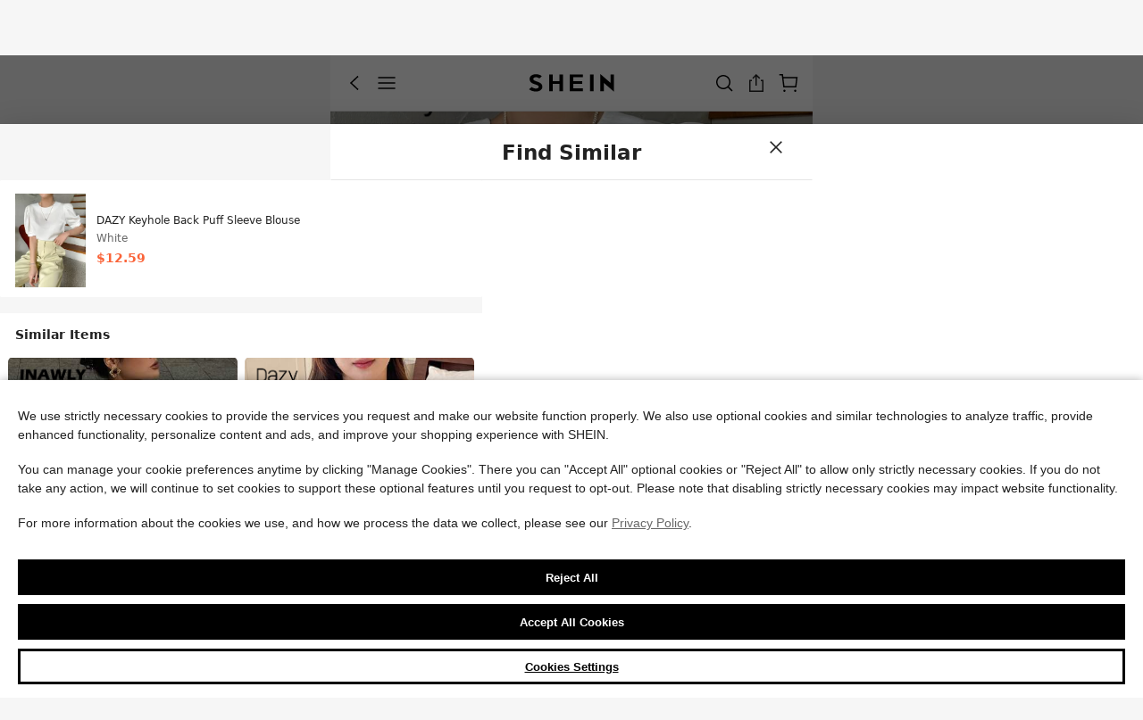

--- FILE ---
content_type: application/javascript
request_url: https://sheinm.ltwebstatic.com/pwa_dist/assets/83547.10368a1ed753ceb76b07.js
body_size: 4888
content:
(self.webpackChunkSHEIN_M_PWA=self.webpackChunkSHEIN_M_PWA||[]).push([[83547],{52324:(e,o,r)=>{"use strict";r.d(o,{A:()=>u});var n=r(274061),l=r(308236),i=r(246010);const a={class:"fraudulence-drawer"},t={class:"fraudulence-drawer__title"},s={class:"fraudulence-drawer__content"},c={class:"fraudulence-drawer__button-container"},_={__name:"StatementDrawer",props:{modelValue:{type:Boolean,default:!1},language:{type:Object,default:()=>{}},loading:{type:Boolean,default:!1}},emits:["agree","update:model-value"],setup(e,{emit:o}){const r=e,_=o,u=(0,n.computed)({get:()=>r.modelValue,set(e){_("update:model-value",e)}}),d=()=>{u.value=!1},m=()=>{_("agree")};return(o,r)=>((0,n.openBlock)(),(0,n.createElementBlock)("div",a,[(0,n.createVNode)((0,n.unref)(l.SDrawer),{class:"report-drawer-container","no-header":"",visible:u.value,"show-close":!1,type:"multi",direction:"btt","close-on-click-modal":"",onCloseFromMask:r[1]||(r[1]=e=>u.value=!1)},{default:(0,n.withCtx)(()=>[(0,n.createElementVNode)("div",t,[(0,n.createTextVNode)((0,n.toDisplayString)(e.language.SHEIN_KEY_PWA_28950)+" ",1),(0,n.createElementVNode)("i",{class:"fraudulence-drawer__close suiiconfont sui_icon_close_16px_2",onClick:d})]),(0,n.createElementVNode)("div",s,(0,n.toDisplayString)(e.language.SHEIN_KEY_PWA_28949),1),(0,n.createElementVNode)("div",c,[(0,n.createVNode)((0,n.unref)(i.SButton),{class:"fraudulence-drawer__button",type:["primary","H72PX"],width:"100%",loading:e.loading,onClick:m},{default:(0,n.withCtx)(()=>[(0,n.createTextVNode)((0,n.toDisplayString)(e.language.SHEIN_KEY_PWA_28951),1)]),_:1},8,["loading"]),(0,n.createVNode)((0,n.unref)(i.SButton),{class:"fraudulence-drawer__button",width:"100%",type:["H72PX"],onClick:r[0]||(r[0]=e=>u.value=!1)},{default:(0,n.withCtx)(()=>[(0,n.createTextVNode)((0,n.toDisplayString)(e.language.SHEIN_KEY_PWA_28952),1)]),_:1})])]),_:1},8,["visible"])]))}};r(556287);const u=(0,r(804206).A)(_,[["__scopeId","data-v-8eced41e"],["__file","StatementDrawer.vue"]])},107474:(e,o,r)=>{"use strict";r.d(o,{A:()=>m});var n=r(274061);const l={class:"email-wrapper"},i={class:"email-wrapper__rec"},a=["onClick"];var t=r(921269),s=r.n(t),c=r(391142),_=r(760875);const u=["gmail.com","hotmail.com","yahoo.es","hotmail.es","yahoo.com","telefonica.net","outlook.com","msn.com","live.com","icloud.com"],d=(0,n.defineComponent)({components:{SInput:_.y},inheritAttrs:!1,props:{showRecList:{type:Boolean,default:!0},modelValue:{type:String,default:""}},data:()=>({emailValue:"",isFocus:!1}),computed:{componentAttrs(){return(0,c.iB)(this.$attrs)},recommendEmailList(){if(!this.isFocus||!this.emailValue)return[];const e=this.emailValue.match(/(.*)@(.*)/);return u.find(o=>o===(null==e?void 0:e[2]))?[]:!e||null!=e&&e[1]?u.map(o=>e?0===o.indexOf(null==e?void 0:e[2])&&`${e[1]}@${o}`:`${this.emailValue}@${o}`).filter(Boolean):[]}},watch:{modelValue:{immediate:!0,handler(e){this.emailValue=e}},emailValue(){this.$emit("update:model-value",this.emailValue)}},emits:["focus","blur","update:model-value"],methods:{handleSelect(e){this.emailValue=e},handleFocus(){this.isFocus=!0,this.$emit("focus")},handleInput(){this.isFocus=!0},handleClick(){this.isFocus=!0},async handleBlur(){await((e=100)=>new(s())(o=>setTimeout(o,e)))(),this.isFocus=!1,this.$emit("blur")}}});r(276233);const m=(0,r(804206).A)(d,[["render",function(e,o,r,t,s,c){const _=(0,n.resolveComponent)("SInput");return(0,n.openBlock)(),(0,n.createElementBlock)("div",l,[(0,n.createVNode)(_,(0,n.mergeProps)({modelValue:e.emailValue,"onUpdate:modelValue":o[0]||(o[0]=o=>e.emailValue=o),modelModifiers:{trim:!0}},e.componentAttrs,{variant:"field-box",onFocus:e.handleFocus,onBlur:e.handleBlur,"onUpdate:modelValue":e.handleInput,onClick:e.handleClick}),null,16,["modelValue","onFocus","onBlur","onUpdate:modelValue","onClick"]),(0,n.withDirectives)((0,n.createElementVNode)("ul",i,[((0,n.openBlock)(!0),(0,n.createElementBlock)(n.Fragment,null,(0,n.renderList)(e.recommendEmailList,o=>((0,n.openBlock)(),(0,n.createElementBlock)("li",{key:o,onClick:(0,n.withModifiers)(r=>e.handleSelect(o),["stop","prevent"])},(0,n.toDisplayString)(o),9,a))),128))],512),[[n.vShow,!!e.recommendEmailList.length&&e.showRecList]])])}],["__scopeId","data-v-f2295efd"],["__file","EmailInput.vue"]])},276233:(e,o,r)=>{var n=r(756667);n.__esModule&&(n=n.default),"string"==typeof n&&(n=[[e.id,n,""]]),n.locals&&(e.exports=n.locals);(0,r(47801).A)("48d687c6",n,!0,{})},480441:(e,o,r)=>{"use strict";r.r(o),r.d(o,{default:()=>t});var n=r(264552),l=r.n(n),i=r(842792),a=r.n(i)()(l());a.push([e.id,".fraudulence-drawer__close[data-v-8eced41e]{color:#8a8a8a;font-size:.42667rem;position:absolute;top:50%}[mir] .fraudulence-drawer__close[data-v-8eced41e]{transform:translateY(-50%)}[mir=ltr] .fraudulence-drawer__close[data-v-8eced41e]{right:.32rem}[mir=rtl] .fraudulence-drawer__close[data-v-8eced41e]{left:.32rem}.fraudulence-drawer__title[data-v-8eced41e]{font-size:.42667rem;font-weight:500;position:relative}[mir] .fraudulence-drawer__title[data-v-8eced41e]{border-bottom:.01333rem solid #e5e5e5;padding:.32rem;text-align:center}.fraudulence-drawer__content[data-v-8eced41e]{font-size:.37333rem}[mir] .fraudulence-drawer__content[data-v-8eced41e]{margin-top:.43rem;padding:0 .43rem;text-align:center}[mir] .fraudulence-drawer__button-container[data-v-8eced41e]{margin-top:.83rem;padding:0 1.63rem}[mir] .fraudulence-drawer__button[data-v-8eced41e]{margin-bottom:.32rem}[mir][data-v-8eced41e] .sui-drawer__container{border-radius:.16rem .16rem 0 0}[mir][data-v-8eced41e] .sui-drawer__body{background:#fff}","",{version:3,sources:["webpack://./public/src/pages/goods_detail_v2/innerComponents/middle/innerComponnets/ShippingEnter/components/ShippingSeller/DsaReportDrawer/StatementDrawer.vue"],names:[],mappings:"AAGE,4CAKE,aAAA,CACA,mBAAA,CALA,iBAAA,CACA,OAaJ,CAfE,kDAIE,0BAWJ,CAfE,sDAGE,YAYJ,CAfE,sDAGE,WAYJ,CAPE,4CAEE,mBAAA,CACA,eAAA,CAFA,iBAcJ,CAfE,kDAKE,qCAAA,CADA,cAAA,CAEA,iBASJ,CAPE,8CAIE,mBASJ,CAbE,oDACE,iBAAA,CACA,gBAAA,CACA,iBAUJ,CAPE,6DACE,iBAAA,CACA,iBASJ,CAPE,mDACE,oBASJ,CALA,8CACE,+BAOF,CALA,yCACE,eAOF",sourcesContent:["@import '~public/src/less/variables.less';@import '~public/src/less/mixins/lib.less';@sui_color_brand: #000000;@sui_color_main: #222222;@sui_color_discount: #FA6338;@sui_color_discount_dark: #C44A01;@sui_color_promo: #F93A00;@sui_color_promo_dark: #FF4F1A;@sui_color_promo_bg: #FFF6F3;@sui_color_highlight: #C44A01;@sui_color_highlight_special: #337EFF;@sui_color_welfare: #FA6338;@sui_color_welfare_dark: #C44A01;@sui_color_welfare_bg: #FFF6F3;@sui_color_honor: #FACF19;@sui_color_safety: #198055;@sui_color_safety_bg: #F5FCFB;@sui_color_new: #3CBD45;@sui_color_link: #2D68A8;@sui_color_note_light_bg: #EFF3F8;@sui_color_flash: #FACF19;@sui_color_guide: #FE3B30;@sui_color_unusual: #BF4123;@sui_color_unusual_bg: #FAF0EE;@sui_color_success: #198055;@sui_color_prompt_unusual: #FFE1DB;@sui_color_prompt_warning: #FFF1D5;@sui_color_prompt_success: #E5F5E6;@sui_color_prompt_common: #D9EAFF;@sui_color_button_stroke_light: #BBBBBB;@sui_color_micro_emphasis: #A86104;@sui_color_micro_emphasis_bg: #FFF8EB;@sui_color_lightgreen: #198055;@sui_color_warning: #EF9B00;@sui_color_black: #000000;@sui_color_black_alpha80: rgba(0,0,0,.8);@sui_color_black_alpha60: rgba(0,0,0,.6);@sui_color_black_alpha30: rgba(0,0,0,.3);@sui_color_black_alpha16: rgba(0,0,0,.16);@sui_color_white: #ffffff;@sui_color_white_alpha80: rgba(255,255,255,.8);@sui_color_white_alpha60: rgba(255,255,255,.6);@sui_color_white_alpha30: rgba(255,255,255,.3);@sui_color_white_alpha96: rgba(255,255,255,.96);@sui_color_gray_dark1: #222222;@sui_color_gray_alpha60: rgba(34,34,34,.6);@sui_color_gray_alpha30: rgba(34,34,34,.3);@sui_color_gray_dark2: #666666;@sui_color_gray_dark3: #767676;@sui_color_gray_light1: #959595;@sui_color_gray_light2: #bbbbbb;@sui_color_gray_light3: #cccccc;@sui_color_gray_weak1: #e5e5e5;@sui_color_gray_weak2: #F6F6F6;@sui_color_gray_weak1a: #F2F2F2;@sui_color_club_rosegold_dark1: #873C00;@sui_color_club_rosegold_dark2: #C96E3F;@sui_color_club_rosegold_dark3: #DA7E50;@sui_color_club_rosegold_dark4: #EAA27E;@sui_color_club_rosegold: #FFBA97;@sui_color_club_rosegold_light1: #FFD8C4;@sui_color_club_rosegold_light2: #FFE2D3;@sui_color_club_gold: #FEECC3;@sui_color_club_black: #161616;@sui_color_club_orange: #FF7F46;\n\n.fraudulence-drawer {\n  &__close {\n    position: absolute;\n    top: 50%;\n    right: 0.32rem;\n    transform: translateY(-50%);\n    color: #8a8a8a;\n    font-size: 0.42667rem;\n  }\n  &__title {\n    position: relative;\n    font-size: 0.42667rem;\n    font-weight: 500;\n    padding: 0.32rem;\n    border-bottom: 0.01333rem solid #e5e5e5;\n    text-align: center;\n  }\n  &__content {\n    margin-top: 0.43rem;\n    padding: 0 0.43rem;\n    text-align: center;\n    font-size: 0.37333rem;\n  }\n  &__button-container {\n    margin-top: 0.83rem;\n    padding: 0 1.63rem;\n  }\n  &__button {\n    margin-bottom: 0.32rem;\n  }\n}\n\n:deep(.sui-drawer__container) {\n  border-radius: 0.16rem 0.16rem 0rem 0rem;\n}\n:deep(.sui-drawer__body) {\n  background: #fff;\n}\n"],sourceRoot:""}]);const t=a},556287:(e,o,r)=>{var n=r(480441);n.__esModule&&(n=n.default),"string"==typeof n&&(n=[[e.id,n,""]]),n.locals&&(e.exports=n.locals);(0,r(47801).A)("5de5f41e",n,!0,{})},756667:(e,o,r)=>{"use strict";r.r(o),r.d(o,{default:()=>t});var n=r(264552),l=r.n(n),i=r(842792),a=r.n(i)()(l());a.push([e.id,".email-wrapper[data-v-f2295efd]{position:relative}.email-wrapper__rec[data-v-f2295efd]{box-sizing:border-box;color:#222;font-size:13px;list-style:none;max-height:4.69333333rem;overflow:auto;position:absolute;width:100%;z-index:200}[mir] .email-wrapper__rec[data-v-f2295efd]{background-color:#fff;box-shadow:0 .02666667rem .10666667rem .08rem rgba(0,0,0,.08);margin-top:.10666667rem;padding:.21333333rem 0}.email-wrapper__rec li[data-v-f2295efd]{align-items:center;display:flex;display:-ms-flexbox;justify-content:space-between;line-height:1.2;list-style:none}[mir] .email-wrapper__rec li[data-v-f2295efd]{background-color:#fff;cursor:pointer;padding:.32rem .42666667rem}[mir] .email-wrapper__rec li[data-v-f2295efd]:active{background-color:#f6f6f6}","",{version:3,sources:["webpack://./public/src/pages/goods_detail_v2/innerComponents/middle/innerComponnets/ShippingEnter/components/ShippingSeller/DsaReportDrawer/EmailInput.vue","webpack://./public/src/less/mixins/lib.less"],names:[],mappings:"AAEA,gCACE,iBAUF,CARE,qCAME,qBAAA,CAOA,UAAA,CC8EC,cAAA,CD1FD,eAAA,CACA,wBAAA,CASA,aAAA,CAPA,iBAAA,CACA,UAAA,CAFA,WAoBJ,CAvBE,2CAUE,qBAAA,CADA,6DAAA,CAFA,uBAAA,CACA,sBAeJ,CAvBE,wCC0DQ,kBAAA,CATR,YAAA,CACA,mBAAA,CA2BA,6BAAA,CD9DI,eAAA,CACA,eAwBN,CAxCE,8CAqBI,qBAAA,CADA,cAAA,CAEA,2BAkBN,CAjBM,qDACE,wBAmBR",sourcesContent:["@import '~public/src/less/variables.less';@import '~public/src/less/mixins/lib.less';@sui_color_brand: #000000;@sui_color_main: #222222;@sui_color_discount: #FA6338;@sui_color_discount_dark: #C44A01;@sui_color_promo: #F93A00;@sui_color_promo_dark: #FF4F1A;@sui_color_promo_bg: #FFF6F3;@sui_color_highlight: #C44A01;@sui_color_highlight_special: #337EFF;@sui_color_welfare: #FA6338;@sui_color_welfare_dark: #C44A01;@sui_color_welfare_bg: #FFF6F3;@sui_color_honor: #FACF19;@sui_color_safety: #198055;@sui_color_safety_bg: #F5FCFB;@sui_color_new: #3CBD45;@sui_color_link: #2D68A8;@sui_color_note_light_bg: #EFF3F8;@sui_color_flash: #FACF19;@sui_color_guide: #FE3B30;@sui_color_unusual: #BF4123;@sui_color_unusual_bg: #FAF0EE;@sui_color_success: #198055;@sui_color_prompt_unusual: #FFE1DB;@sui_color_prompt_warning: #FFF1D5;@sui_color_prompt_success: #E5F5E6;@sui_color_prompt_common: #D9EAFF;@sui_color_button_stroke_light: #BBBBBB;@sui_color_micro_emphasis: #A86104;@sui_color_micro_emphasis_bg: #FFF8EB;@sui_color_lightgreen: #198055;@sui_color_warning: #EF9B00;@sui_color_black: #000000;@sui_color_black_alpha80: rgba(0,0,0,.8);@sui_color_black_alpha60: rgba(0,0,0,.6);@sui_color_black_alpha30: rgba(0,0,0,.3);@sui_color_black_alpha16: rgba(0,0,0,.16);@sui_color_white: #ffffff;@sui_color_white_alpha80: rgba(255,255,255,.8);@sui_color_white_alpha60: rgba(255,255,255,.6);@sui_color_white_alpha30: rgba(255,255,255,.3);@sui_color_white_alpha96: rgba(255,255,255,.96);@sui_color_gray_dark1: #222222;@sui_color_gray_alpha60: rgba(34,34,34,.6);@sui_color_gray_alpha30: rgba(34,34,34,.3);@sui_color_gray_dark2: #666666;@sui_color_gray_dark3: #767676;@sui_color_gray_light1: #959595;@sui_color_gray_light2: #bbbbbb;@sui_color_gray_light3: #cccccc;@sui_color_gray_weak1: #e5e5e5;@sui_color_gray_weak2: #F6F6F6;@sui_color_gray_weak1a: #F2F2F2;@sui_color_club_rosegold_dark1: #873C00;@sui_color_club_rosegold_dark2: #C96E3F;@sui_color_club_rosegold_dark3: #DA7E50;@sui_color_club_rosegold_dark4: #EAA27E;@sui_color_club_rosegold: #FFBA97;@sui_color_club_rosegold_light1: #FFD8C4;@sui_color_club_rosegold_light2: #FFE2D3;@sui_color_club_gold: #FEECC3;@sui_color_club_black: #161616;@sui_color_club_orange: #FF7F46;\n\n.email-wrapper {\n  position: relative;\n\n  &__rec {\n    list-style: none;\n    max-height: 352/75rem;\n    z-index: @zindex-transform1 + 1;\n    position: absolute;\n    width: 100%;\n    box-sizing: border-box;\n    margin-top: 8/75rem;\n    padding: 16/75rem 0;\n    box-shadow: 0 2/75rem 8/75rem 6/75rem rgba(0,0,0,0.08);\n    background-color: @sui_color_white;\n    overflow: auto;\n    .font-dpr(26px);\n    color: @sui_color_gray_dark1;\n    li {\n      line-height: 1.2;\n      list-style: none;\n      .flexbox();\n      .space-between();\n      .align-center();\n      cursor: pointer;\n      background-color: @sui_color_white;\n      padding: 24/75rem 32/75rem;\n      &:active {\n        background-color: @sui_color_gray_weak2;\n      }\n    }\n  }\n}\n",'// Clearfix\n//\n// For modern browsers\n// 1. The space content is one way to avoid an Opera bug when the\n//    contenteditable attribute is included anywhere else in the document.\n//    Otherwise it causes space to appear at the top and bottom of elements\n//    that are clearfixed.\n// 2. The use of `table` rather than `block` is only necessary if using\n//    `:before` to contain the top-margins of child elements.\n//\n// Source: http://nicolasgallagher.com/micro-clearfix-hack/\n\n.clearfix() {\n  &:before,\n  &:after {\n    content: " "; // 1\n    display: table; // 2\n  }\n  &:after {\n    clear: both;\n  }\n}\n\n.ver-hor-center() {\n  top: 50%;\n  left: 50%;\n  transform: translate(-50%, -50%);\n}\n\n.center-block() {\n  display: block;\n  margin-left: auto;\n  margin-right: auto;\n}\n\n.text-overflow() {\n  overflow: hidden;\n  text-overflow: ellipsis;\n  white-space: nowrap;\n}\n\n.zindex-translatez(@zindex,@translatez){\n    z-index: @zindex;\n    transform: @translatez;\n}\n\n.transform-rotate(@deg) {\n  transform: rotate(@deg);\n}\n\n// flex布局\n.flexbox() {\n  display: -webkit-box;\n  display: -moz-box;\n  display: flex;\n  display: -ms-flexbox;\n}\n// flex 垂直居中\n.align-center() {\n  -webkit-align-items: center;\n    -webkit-box-align: center;\n       -moz-box-align: center;\n       -ms-flex-align: center;\n          align-items: center;\n}\n// flex 水平居中\n.pack-center() {\n  -webkit-justify-content: center;\n         -webkit-box-pack: center;\n            -moz-box-pack: center;\n            -ms-flex-pack: center;\n          justify-content: center;\n}\n.prefix-property(){\n    -webkit-justify-content: flex-end;\n           -webkit-box-pack: flex-end;\n              -moz-box-pack: flex-end;\n              -ms-flex-pack: flex-end;\n            justify-content: flex-end;\n}\n// 两端对齐\n.space-between() {\n  justify-content: space-between;\n}\n// 多行显示\n/* stylelint-disable-next-line selector-class-pattern */\n.line-camp(@clamp:2) {\n  text-overflow: -o-ellipsis-lastline;\n  overflow: hidden;\n  text-overflow: ellipsis;\n  display: -webkit-box;\n  -webkit-line-clamp: @clamp;\n  -webkit-box-orient: vertical;\n}\n\n.font-dpr(@font-size) {\n     font-size: @font-size * 0.5;\n}\n\n.border-dpr(@border,@num,@color) {\n    @{border}: @num * 0.5 solid @color;\n}\n\n.border-dpr-style(@border,@num,@style,@color) {\n     @{border}: @num * 0.5 @style @color;\n}\n\n.border-dpr-inherit(@border, @num){\n      @{border}: @num * 0.5 solid;\n}\n\n.box-width-height-dpr(@type, @val) {\n    @{type}: @val * 0.5;\n}\n\n.fl() {\n    float: left !important; /* stylelint-disable-line declaration-no-important */\n}\n.fr() {\n    float: right !important; /* stylelint-disable-line declaration-no-important */\n}\n.txt-l() {\n    text-align: left;\n}\n.txt-r() {\n    text-align: right;\n}\n.direction-l() {\n    direction: ltr;\n}\n.direction-r() {\n    direction: rtl;\n}\n.transform-origin-l() {\n  transform-origin: left;\n}\n.transform-origin-r() {\n  transform-origin: right;\n}\n.margin-l(@size) {\n    margin-left: @size;\n}\n.margin-r(@size) {\n    margin-right: @size;\n}\n.padding-l(@size) {\n    padding-left: @size;\n}\n.padding-r(@size) {\n    padding-right: @size;\n}\n.border-l(@size, @color) {\n    border-left: @size solid @color;\n}\n.border-r(@size, @color) {\n    border-right: @size solid @color;\n}\n.border-l-line(@size, @type, @color) {\n  border-left: @size @type @color;\n}\n.border-r-line(@size, @type, @color) {\n  border-right: @size @type @color;\n}\n.border-l-type(@num, @color) {\n     border-left: @num * 0.5 solid @color;\n}\n.border-r-type(@num,@color) {\n         border-right: @num * 0.5 solid @color;\n}\n.left(@size) {\n    left: @size;\n}\n.right(@size) {\n    right: @size;\n}\n\n.transform-translate(@sizeX, @sizeY) {\n  transform: translate(@sizeX, @sizeY);\n}\n\n/* stylelint-disable-next-line selector-class-pattern */\n.transform(@sizeX, @sizeY, @deg, @scale: 1) {\n    transform: translate(@sizeX, @sizeY) rotate(@deg) scale(@scale);\n}\n.bg-left() {\n    background-position: left top;\n}\n// 平行翻转\n.flip() {\n    transform: rotateY(0deg)\n}\n// 90度旋转\n.rotate90() {\n  transform: rotate(0deg)\n}\n// 解决圆角不圆\n.circle (@size) {\n  width: @size * 0.5;\n  height: @size * 0.5;\n}\n\n.box-shadow(@x, @y, @blur, @spread) {\n  box-shadow: @x @y @blur @spread;\n}\n\n// gap 的菱形\n.rhomb() {\n  display: inline-block;\n  width: 8px; // 设计要求写死\n  height: 8px; // 设计要求写死\n  background-color: #ccc;\n  transform: rotate(45deg);\n}\n'],sourceRoot:""}]);const t=a}}]);
//# sourceMappingURL=83547.10368a1ed753ceb76b07.js.map

--- FILE ---
content_type: application/javascript
request_url: https://sheinm.ltwebstatic.com/pwa_dist/assets/goods_detail.10f610e3de1e2f1fef6f.js
body_size: 137163
content:
(self.webpackChunkSHEIN_M_PWA=self.webpackChunkSHEIN_M_PWA||[]).push([[434,6900,48785,85209,91473],{1542:(e,o,r)=>{"use strict";r.d(o,{A:()=>d});var t=r(274061),i=r(192656),n=r(173423),l=r(679740),a=r(404069),s=r(460443),c=r(905549);const _=(0,t.defineComponent)({name:"ColorV2Desc",directives:{tap:c.Mi},components:{SImageBox:a.y,Icon:s.A},props:{mainSaleAttrDescText:{type:String,default:""},from:{type:String,default:""},goodsId:{type:String,default:""},language:{type:Object,default:()=>({})},mainAttrPicInfo:{type:Object,default:null},maxRetry:{type:Number,default:30}},data:()=>({showFold:!1,foldState:!0,retryCount:0,retryTimer:0,mainPicBigImgShow:!1}),computed:{mainPicAnalysisData(){let{from:e,goodsId:o}=this;return{location:e,goods_id:o}}},watch:{mainSaleAttrDescText(){this.showFold=!1,(0,t.nextTick)(()=>{clearTimeout(this.retryTimer),this.refreshFold()})},goodsId:{handler(){this.exposeMainPic()},immediate:!0}},mounted(){this.refreshFold(!0)},beforeUnmount(){clearTimeout(this.retryTimer)},methods:{refreshFold(e){var o;const r=null===(o=this.$refs)||void 0===o?void 0:o.context;if(!r)return;const t=r.clientHeight;if(t<1&&this.retryCount<this.maxRetry)return console.log("Waiting for ColorDesc render..."),this.retryCount=this.retryCount+1,void(this.retryTimer=setTimeout(()=>{this.refreshFold(e)},100));t>54?(this.showFold=!0,e&&(this.foldState=!0)):this.showFold=!1,this.retryCount=0,this.postAnalysis()},onUnfold(){this.foldState=!1,n.J.triggerNotice({daId:"1-6-1-103",extraData:{fold_tp:"unfold"}})},onFold(){this.foldState=!0,n.J.triggerNotice({daId:"1-6-1-103",extraData:{fold_tp:"fold"}})},postAnalysis(){this.mainSaleAttrDescText&&(0,t.nextTick)(()=>{const{showFold:e}=this;n.J.triggerNotice({daId:"1-6-1-102",extraData:{fold_tp:e?"fold":"0"}})})},clickMainPicOpenBigImg(){this.mainPicBigImgShow=!this.mainPicBigImgShow},exposeMainPic(){(0,t.nextTick)(()=>{this.mainAttrPicInfo&&n.J.triggerNotice({daId:"1-6-1-173",extraData:(0,i.A)({main_attr:1},this.mainPicAnalysisData||{})})})}},render(){const{mainSaleAttrDescText:e,language:o,mainAttrPicInfo:r,mainPicAnalysisData:i}=this;if(!e&&!r)return null;return(0,t.createVNode)("div",{class:(0,l.Dm)("SUB_SALE_ATTRS","goods-color__desc-box")},[(()=>(0,t.createVNode)("p",{ref:"context",class:["context-box",{fold:this.showFold&&this.foldState}]},[(0,t.createVNode)("span",{class:"context",innerHTML:e},null),this.showFold&&this.foldState?(0,t.createVNode)("span",{class:"unfold-btn",onClick:()=>{this.onUnfold()}},[(0,t.createTextVNode)("..."),(0,t.createVNode)("span",{class:"btn-text"},[o.SHEIN_KEY_PWA_18777])]):null]))(),(()=>this.showFold?this.foldState?null:(0,t.createVNode)("p",{class:"fold-btn-box"},[(0,t.createVNode)("span",{class:"fold-btn",onClick:()=>{this.onFold()}},[o.SHEIN_KEY_PWA_18779])]):null)(),(()=>{if(!r)return null;let{textDetail:e,attr_value:o,attr_image:n}=r||{};return(0,t.createVNode)("div",{class:"skc-pic"},[(0,t.createVNode)("p",{class:"skc-pic__text"},[(0,t.createVNode)("span",{class:"skc-pic__text-detail"},[e]),(0,t.createVNode)("span",{class:"skc-pic__text-name"},[o])]),(0,t.withDirectives)((0,t.createVNode)("div",{class:"skc-pic__img",onClick:this.clickMainPicOpenBigImg},[(0,t.createVNode)("img",{src:n},null)]),[[(0,t.resolveDirective)("tap"),{id:"1-6-1-174",data:i}]]),(0,t.createVNode)(a.y,{"append-to-body":!0,visible:this.mainPicBigImgShow},{default:()=>[(0,t.createVNode)("div",{class:"skc-pic__big",onClick:this.clickMainPicOpenBigImg},[(0,t.createVNode)("div",{class:"skc-pic__big-close"},[(0,t.createVNode)(s.A,{name:"sui_icon_close_18px",size:"24px",color:"#000"},null)]),(0,t.createVNode)("img",{src:n},null),(0,t.createVNode)("p",{class:"skc-pic__big-text"},[o])])]})])})()])}});r(99287);const d=(0,r(804206).A)(_,[["__file","ColorV2Desc.vue"]])},1977:(e,o,r)=>{"use strict";r.r(o),r.d(o,{default:()=>a});var t=r(264552),i=r.n(t),n=r(842792),l=r.n(n)()(i());l.push([e.id,"[mir=ltr] .detail-private :deep(.recommend-v2__tab-item){padding:.16rem .64rem .32rem 0}[mir=rtl] .detail-private :deep(.recommend-v2__tab-item){padding:.16rem 0 .32rem .64rem}[mir] .mgds-goodsd-bg{background-color:#fff}[mir] .detail-page__loading .sui-loading__cur-page-mask{background-color:transparent!important}[mir] .main-placeholder{background-color:#fff;padding:0 .32rem}.main-pic__container{position:relative}[mir] .main-pic__container{background-color:#fff;padding:0 .32rem}.main-pic__container .goods-detail-top__arContent{height:100%;position:absolute;top:0;width:calc(100% + .64rem);z-index:9999}[mir=ltr] .main-pic__container .goods-detail-top__arContent{left:-.32rem}[mir=rtl] .main-pic__container .goods-detail-top__arContent{right:-.32rem}.size-guide__add-bag{bottom:0;position:fixed;z-index:1000}[mir=ltr] .size-guide__add-bag{left:0}[mir=rtl] .size-guide__add-bag{right:0}","",{version:3,sources:["webpack://./public/src/pages/goods_detail_v2/container.vue"],names:[],mappings:"AAEA,yDAEI,8BASJ,CAXA,yDAEI,8BASJ,CALA,sBACE,qBAOF,CAJA,wDAEI,sCAMJ,CADA,wBACE,qBAAA,CACA,gBAGF,CAAA,qBAGE,iBAEF,CALA,2BACE,qBAAA,CACA,gBAGF,CALA,kDAWI,WAAA,CAJA,iBAAA,CACA,KAAA,CAEA,yBAAA,CAJA,YAOJ,CAbA,4DASI,YAIJ,CAbA,4DASI,aAIJ,CAEA,qBAEE,QAAA,CADA,cAAA,CAGA,YAAF,CAJA,+BAGE,MACF,CAJA,+BAGE,OACF",sourcesContent:["@import '~public/src/less/variables.less';@import '~public/src/less/mixins/lib.less';@sui_color_brand: #000000;@sui_color_main: #222222;@sui_color_discount: #FA6338;@sui_color_discount_dark: #C44A01;@sui_color_promo: #F93A00;@sui_color_promo_dark: #FF4F1A;@sui_color_promo_bg: #FFF6F3;@sui_color_highlight: #C44A01;@sui_color_highlight_special: #337EFF;@sui_color_welfare: #FA6338;@sui_color_welfare_dark: #C44A01;@sui_color_welfare_bg: #FFF6F3;@sui_color_honor: #FACF19;@sui_color_safety: #198055;@sui_color_safety_bg: #F5FCFB;@sui_color_new: #3CBD45;@sui_color_link: #2D68A8;@sui_color_note_light_bg: #EFF3F8;@sui_color_flash: #FACF19;@sui_color_guide: #FE3B30;@sui_color_unusual: #BF4123;@sui_color_unusual_bg: #FAF0EE;@sui_color_success: #198055;@sui_color_prompt_unusual: #FFE1DB;@sui_color_prompt_warning: #FFF1D5;@sui_color_prompt_success: #E5F5E6;@sui_color_prompt_common: #D9EAFF;@sui_color_button_stroke_light: #BBBBBB;@sui_color_micro_emphasis: #A86104;@sui_color_micro_emphasis_bg: #FFF8EB;@sui_color_lightgreen: #198055;@sui_color_warning: #EF9B00;@sui_color_black: #000000;@sui_color_black_alpha80: rgba(0,0,0,.8);@sui_color_black_alpha60: rgba(0,0,0,.6);@sui_color_black_alpha30: rgba(0,0,0,.3);@sui_color_black_alpha16: rgba(0,0,0,.16);@sui_color_white: #ffffff;@sui_color_white_alpha80: rgba(255,255,255,.8);@sui_color_white_alpha60: rgba(255,255,255,.6);@sui_color_white_alpha30: rgba(255,255,255,.3);@sui_color_white_alpha96: rgba(255,255,255,.96);@sui_color_gray_dark1: #222222;@sui_color_gray_alpha60: rgba(34,34,34,.6);@sui_color_gray_alpha30: rgba(34,34,34,.3);@sui_color_gray_dark2: #666666;@sui_color_gray_dark3: #767676;@sui_color_gray_light1: #959595;@sui_color_gray_light2: #bbbbbb;@sui_color_gray_light3: #cccccc;@sui_color_gray_weak1: #e5e5e5;@sui_color_gray_weak2: #F6F6F6;@sui_color_gray_weak1a: #F2F2F2;@sui_color_club_rosegold_dark1: #873C00;@sui_color_club_rosegold_dark2: #C96E3F;@sui_color_club_rosegold_dark3: #DA7E50;@sui_color_club_rosegold_dark4: #EAA27E;@sui_color_club_rosegold: #FFBA97;@sui_color_club_rosegold_light1: #FFD8C4;@sui_color_club_rosegold_light2: #FFE2D3;@sui_color_club_gold: #FEECC3;@sui_color_club_black: #161616;@sui_color_club_orange: #FF7F46;\n\n.detail-private {\n  :deep(.recommend-v2__tab-item) {\n    padding: 0.16rem 0.64rem 0.32rem 0;\n  }\n}\n\n.mgds-goodsd-bg {\n  background-color: #fff;\n}\n\n.detail-page__loading {\n  .sui-loading__cur-page-mask {\n    background-color: transparent !important;\n    /* stylelint-disable-line */\n  }\n}\n\n.main-placeholder {\n  background-color: @sui_color_white;\n  padding: 0 0.32rem;\n}\n\n.main-pic__container {\n  background-color: @sui_color_white;\n  padding: 0 0.32rem;\n  position: relative;\n\n  .goods-detail-top__arContent {\n    z-index: @zindex-modal-mask;\n    position: absolute;\n    top: 0;\n    left: -0.32rem;\n    width: calc(100% + 0.64rem);\n    height: 100%;\n  }\n}\n\n.size-guide__add-bag {\n  position: fixed;\n  bottom: 0;\n  left: 0;\n  z-index: 1000;\n}\n"],sourceRoot:""}]);const a=l},2009:(e,o,r)=>{"use strict";r.r(o),r.d(o,{default:()=>a});var t=r(264552),i=r.n(t),n=r(842792),l=r.n(n)()(i());l.push([e.id,".productEstimatedTagNewCountdown{align-items:center;color:#fa6338;display:flex;flex-wrap:nowrap;font-size:.2933rem;white-space:nowrap}.productEstimatedTagNewCountdown.pdp-enhanced{color:#f93a00}.productEstimatedTagNewCountdown__icon{font-size:11px!important}[mir=ltr] .productEstimatedTagNewCountdown__icon{margin-right:3px}[mir=rtl] .productEstimatedTagNewCountdown__icon{margin-left:3px}[mir=ltr] .productEstimatedTagNewCountdown__colon{margin-right:1px}[mir=rtl] .productEstimatedTagNewCountdown__colon{margin-left:1px}","",{version:3,sources:["webpack://./public/src/pages/goods_detail_v2/innerComponents/top/Price/components/EstimatedTag/EstimatedNewCountdown.vue"],names:[],mappings:"AAEA,iCAEE,kBAAA,CAEA,aAAA,CAHA,YAAA,CAEA,gBAAA,CAEA,kBAAA,CACA,kBAUF,CATE,8CACE,aAWJ,CARE,uCACE,wBAYJ,CAbE,iDAEE,gBAWJ,CAbE,iDAEE,eAWJ,CATE,kDACE,gBAWJ,CAZE,kDACE,eAWJ",sourcesContent:["@import '~public/src/less/variables.less';@import '~public/src/less/mixins/lib.less';@sui_color_brand: #000000;@sui_color_main: #222222;@sui_color_discount: #FA6338;@sui_color_discount_dark: #C44A01;@sui_color_promo: #F93A00;@sui_color_promo_dark: #FF4F1A;@sui_color_promo_bg: #FFF6F3;@sui_color_highlight: #C44A01;@sui_color_highlight_special: #337EFF;@sui_color_welfare: #FA6338;@sui_color_welfare_dark: #C44A01;@sui_color_welfare_bg: #FFF6F3;@sui_color_honor: #FACF19;@sui_color_safety: #198055;@sui_color_safety_bg: #F5FCFB;@sui_color_new: #3CBD45;@sui_color_link: #2D68A8;@sui_color_note_light_bg: #EFF3F8;@sui_color_flash: #FACF19;@sui_color_guide: #FE3B30;@sui_color_unusual: #BF4123;@sui_color_unusual_bg: #FAF0EE;@sui_color_success: #198055;@sui_color_prompt_unusual: #FFE1DB;@sui_color_prompt_warning: #FFF1D5;@sui_color_prompt_success: #E5F5E6;@sui_color_prompt_common: #D9EAFF;@sui_color_button_stroke_light: #BBBBBB;@sui_color_micro_emphasis: #A86104;@sui_color_micro_emphasis_bg: #FFF8EB;@sui_color_lightgreen: #198055;@sui_color_warning: #EF9B00;@sui_color_black: #000000;@sui_color_black_alpha80: rgba(0,0,0,.8);@sui_color_black_alpha60: rgba(0,0,0,.6);@sui_color_black_alpha30: rgba(0,0,0,.3);@sui_color_black_alpha16: rgba(0,0,0,.16);@sui_color_white: #ffffff;@sui_color_white_alpha80: rgba(255,255,255,.8);@sui_color_white_alpha60: rgba(255,255,255,.6);@sui_color_white_alpha30: rgba(255,255,255,.3);@sui_color_white_alpha96: rgba(255,255,255,.96);@sui_color_gray_dark1: #222222;@sui_color_gray_alpha60: rgba(34,34,34,.6);@sui_color_gray_alpha30: rgba(34,34,34,.3);@sui_color_gray_dark2: #666666;@sui_color_gray_dark3: #767676;@sui_color_gray_light1: #959595;@sui_color_gray_light2: #bbbbbb;@sui_color_gray_light3: #cccccc;@sui_color_gray_weak1: #e5e5e5;@sui_color_gray_weak2: #F6F6F6;@sui_color_gray_weak1a: #F2F2F2;@sui_color_club_rosegold_dark1: #873C00;@sui_color_club_rosegold_dark2: #C96E3F;@sui_color_club_rosegold_dark3: #DA7E50;@sui_color_club_rosegold_dark4: #EAA27E;@sui_color_club_rosegold: #FFBA97;@sui_color_club_rosegold_light1: #FFD8C4;@sui_color_club_rosegold_light2: #FFE2D3;@sui_color_club_gold: #FEECC3;@sui_color_club_black: #161616;@sui_color_club_orange: #FF7F46;\n\n.productEstimatedTagNewCountdown {\n  display: flex;\n  align-items: center;\n  flex-wrap: nowrap;\n  color: #FA6338;\n  font-size: .2933rem;\n  white-space: nowrap;\n  &.pdp-enhanced {\n    color: #F93A00;\n  }\n \n  &__icon {\n    font-size: 11px !important;/* stylelint-disable-line declaration-no-important */\n    margin-right: 3px;\n  }\n  &__colon {\n    margin-right: 1px;\n  }\n}\n"],sourceRoot:""}]);const a=l},9602:(e,o,r)=>{"use strict";r.r(o),r.d(o,{default:()=>a});var t=r(264552),i=r.n(t),n=r(842792),l=r.n(n)()(i());l.push([e.id,".productDiscountAmount{align-items:center;align-self:center;color:#fe4d00;display:flex;font-size:10px;height:.4267rem;line-height:1;position:relative}[mir] .productDiscountAmount{background:#fbded4;padding:.0533rem .08rem}[mir=ltr] .productDiscountAmount{border-radius:2px 2px 2px 0}[mir=rtl] .productDiscountAmount{border-radius:2px 2px 0 2px}[mir] .productDiscountAmount__value{transform:translateY(.0267rem)}.productDiscountAmount__img{bottom:0;height:6px;position:absolute;width:6px}[mir=ltr] .productDiscountAmount__img{left:-5px}[mir=rtl] .productDiscountAmount__img{right:-5px}[mir] .productDiscountAmount__img-scale{transform:scalex(-1)}","",{version:3,sources:["webpack://./public/src/pages/goods_detail_v2/innerComponents/top/Price/components/discountInfo/DiscountAmount.vue"],names:[],mappings:"AAEA,uBAGE,kBAAA,CACA,iBAAA,CAOD,aAAA,CATC,YAAA,CAQD,cAAA,CALA,eAAA,CACC,aAAA,CALD,iBAoBD,CArBA,6BASC,kBAAA,CAFA,uBAcD,CArBA,iCAQE,2BAaF,CArBA,iCAQE,2BAaF,CARE,oCACE,8BAUJ,CAPC,4BAKC,QAAA,CAHA,UAAA,CACA,iBAAA,CAFA,SAaF,CAdC,sCAIC,SAUF,CAdC,sCAIC,UAUF,CANC,wCACC,oBAQF",sourcesContent:["@import '~public/src/less/variables.less';@import '~public/src/less/mixins/lib.less';@sui_color_brand: #000000;@sui_color_main: #222222;@sui_color_discount: #FA6338;@sui_color_discount_dark: #C44A01;@sui_color_promo: #F93A00;@sui_color_promo_dark: #FF4F1A;@sui_color_promo_bg: #FFF6F3;@sui_color_highlight: #C44A01;@sui_color_highlight_special: #337EFF;@sui_color_welfare: #FA6338;@sui_color_welfare_dark: #C44A01;@sui_color_welfare_bg: #FFF6F3;@sui_color_honor: #FACF19;@sui_color_safety: #198055;@sui_color_safety_bg: #F5FCFB;@sui_color_new: #3CBD45;@sui_color_link: #2D68A8;@sui_color_note_light_bg: #EFF3F8;@sui_color_flash: #FACF19;@sui_color_guide: #FE3B30;@sui_color_unusual: #BF4123;@sui_color_unusual_bg: #FAF0EE;@sui_color_success: #198055;@sui_color_prompt_unusual: #FFE1DB;@sui_color_prompt_warning: #FFF1D5;@sui_color_prompt_success: #E5F5E6;@sui_color_prompt_common: #D9EAFF;@sui_color_button_stroke_light: #BBBBBB;@sui_color_micro_emphasis: #A86104;@sui_color_micro_emphasis_bg: #FFF8EB;@sui_color_lightgreen: #198055;@sui_color_warning: #EF9B00;@sui_color_black: #000000;@sui_color_black_alpha80: rgba(0,0,0,.8);@sui_color_black_alpha60: rgba(0,0,0,.6);@sui_color_black_alpha30: rgba(0,0,0,.3);@sui_color_black_alpha16: rgba(0,0,0,.16);@sui_color_white: #ffffff;@sui_color_white_alpha80: rgba(255,255,255,.8);@sui_color_white_alpha60: rgba(255,255,255,.6);@sui_color_white_alpha30: rgba(255,255,255,.3);@sui_color_white_alpha96: rgba(255,255,255,.96);@sui_color_gray_dark1: #222222;@sui_color_gray_alpha60: rgba(34,34,34,.6);@sui_color_gray_alpha30: rgba(34,34,34,.3);@sui_color_gray_dark2: #666666;@sui_color_gray_dark3: #767676;@sui_color_gray_light1: #959595;@sui_color_gray_light2: #bbbbbb;@sui_color_gray_light3: #cccccc;@sui_color_gray_weak1: #e5e5e5;@sui_color_gray_weak2: #F6F6F6;@sui_color_gray_weak1a: #F2F2F2;@sui_color_club_rosegold_dark1: #873C00;@sui_color_club_rosegold_dark2: #C96E3F;@sui_color_club_rosegold_dark3: #DA7E50;@sui_color_club_rosegold_dark4: #EAA27E;@sui_color_club_rosegold: #FFBA97;@sui_color_club_rosegold_light1: #FFD8C4;@sui_color_club_rosegold_light2: #FFE2D3;@sui_color_club_gold: #FEECC3;@sui_color_club_black: #161616;@sui_color_club_orange: #FF7F46;\n\n.productDiscountAmount {\n\tposition: relative;\n  display: flex;\n  align-items: center;\n  align-self: center;\n\theight: .4267rem;\n  line-height: 1;\n\tpadding: .0533rem /* 2/37.5 */ .08rem /* 3/37.5 */;\n  border-radius: 2px 2px 2px 0px;\n\tbackground: #fbded4;\n\tfont-size: 10px;\n\tcolor: #FE4D00;\n\n  &__value {\n    transform: translateY(.0267rem);\n  }\n\n\t&__img {\n\t\twidth: 6px /* 6/37.5 */;\n\t\theight: 6px /* 6/37.5 */;\n\t\tposition: absolute;\n\t\tleft: -5px /* 5/37.5 */;\n\t\tbottom: 0;\n\t}\n\n\t&__img-scale {\n\t\ttransform: scalex(-1);\n\t}\n}\n"],sourceRoot:""}]);const a=l},12519:(e,o,r)=>{var t=r(337665);t.__esModule&&(t=t.default),"string"==typeof t&&(t=[[e.id,t,""]]),t.locals&&(e.exports=t.locals);(0,r(47801).A)("1f4824a7",t,!0,{})},18624:(e,o,r)=>{var t=r(445834);t.__esModule&&(t=t.default),"string"==typeof t&&(t=[[e.id,t,""]]),t.locals&&(e.exports=t.locals);(0,r(47801).A)("2f889424",t,!0,{})},43713:(e,o,r)=>{"use strict";r.r(o),r.d(o,{default:()=>a});var t=r(264552),i=r.n(t),n=r(842792),l=r.n(n)()(i());l.push([e.id,".productDiscountAmountStrengthen{align-items:center;display:flex;height:.4267rem;justify-content:center;overflow:hidden}[mir] .productDiscountAmountStrengthen{border-radius:.0533rem}.productDiscountAmountStrengthen__discountSection{align-items:center;display:flex;height:100%;justify-content:center}[mir=ltr] .productDiscountAmountStrengthen__discountSection{padding-left:.0533rem}[mir=rtl] .productDiscountAmountStrengthen__discountSection{padding-right:.0533rem}[mir=ltr] .productDiscountAmountStrengthen__icon{margin-right:.0533rem}[mir=rtl] .productDiscountAmountStrengthen__icon{margin-left:.0533rem}.productDiscountAmountStrengthen__icon_hide{overflow:hidden;width:0}[mir=ltr] .productDiscountAmountStrengthen__icon_hide{margin-right:0}[mir=rtl] .productDiscountAmountStrengthen__icon_hide{margin-left:0}.productDiscountAmountStrengthen__discount{font-size:.2933rem;line-height:1}[mir=ltr] .productDiscountAmountStrengthen__discount{margin-right:.0533rem}[mir=rtl] .productDiscountAmountStrengthen__discount{margin-left:.0533rem}.productDiscountAmountStrengthen__text{font-size:.2933rem;line-height:.32rem}[mir=ltr] .productDiscountAmountStrengthen__text{margin-right:.0533rem}[mir=rtl] .productDiscountAmountStrengthen__text{margin-left:.0533rem}","",{version:3,sources:["webpack://./public/src/pages/goods_detail_v2/innerComponents/top/Price/components/discountInfo/DiscountAmountStrengthen.vue"],names:[],mappings:"AAEA,iCAEE,kBAAA,CADA,YAAA,CAGA,eAAA,CADA,sBAAA,CAGA,eAUF,CAhBA,uCAKE,sBAWF,CATE,kDAEE,kBAAA,CADA,YAAA,CAIA,WAAA,CAFA,sBAaJ,CAhBE,4DAIE,qBAYJ,CAhBE,4DAIE,sBAYJ,CATE,iDACE,qBAWJ,CAZE,iDACE,oBAWJ,CATE,4CAEE,eAAA,CADA,OAaJ,CAdE,sDAGE,cAWJ,CAdE,sDAGE,aAWJ,CATE,2CACE,kBAAA,CACA,aAYJ,CAdE,qDAGE,qBAWJ,CAdE,qDAGE,oBAWJ,CATE,uCAEE,kBAAA,CACA,kBAWJ,CAdE,iDACE,qBAaJ,CAdE,iDACE,oBAaJ",sourcesContent:["@import '~public/src/less/variables.less';@import '~public/src/less/mixins/lib.less';@sui_color_brand: #000000;@sui_color_main: #222222;@sui_color_discount: #FA6338;@sui_color_discount_dark: #C44A01;@sui_color_promo: #F93A00;@sui_color_promo_dark: #FF4F1A;@sui_color_promo_bg: #FFF6F3;@sui_color_highlight: #C44A01;@sui_color_highlight_special: #337EFF;@sui_color_welfare: #FA6338;@sui_color_welfare_dark: #C44A01;@sui_color_welfare_bg: #FFF6F3;@sui_color_honor: #FACF19;@sui_color_safety: #198055;@sui_color_safety_bg: #F5FCFB;@sui_color_new: #3CBD45;@sui_color_link: #2D68A8;@sui_color_note_light_bg: #EFF3F8;@sui_color_flash: #FACF19;@sui_color_guide: #FE3B30;@sui_color_unusual: #BF4123;@sui_color_unusual_bg: #FAF0EE;@sui_color_success: #198055;@sui_color_prompt_unusual: #FFE1DB;@sui_color_prompt_warning: #FFF1D5;@sui_color_prompt_success: #E5F5E6;@sui_color_prompt_common: #D9EAFF;@sui_color_button_stroke_light: #BBBBBB;@sui_color_micro_emphasis: #A86104;@sui_color_micro_emphasis_bg: #FFF8EB;@sui_color_lightgreen: #198055;@sui_color_warning: #EF9B00;@sui_color_black: #000000;@sui_color_black_alpha80: rgba(0,0,0,.8);@sui_color_black_alpha60: rgba(0,0,0,.6);@sui_color_black_alpha30: rgba(0,0,0,.3);@sui_color_black_alpha16: rgba(0,0,0,.16);@sui_color_white: #ffffff;@sui_color_white_alpha80: rgba(255,255,255,.8);@sui_color_white_alpha60: rgba(255,255,255,.6);@sui_color_white_alpha30: rgba(255,255,255,.3);@sui_color_white_alpha96: rgba(255,255,255,.96);@sui_color_gray_dark1: #222222;@sui_color_gray_alpha60: rgba(34,34,34,.6);@sui_color_gray_alpha30: rgba(34,34,34,.3);@sui_color_gray_dark2: #666666;@sui_color_gray_dark3: #767676;@sui_color_gray_light1: #959595;@sui_color_gray_light2: #bbbbbb;@sui_color_gray_light3: #cccccc;@sui_color_gray_weak1: #e5e5e5;@sui_color_gray_weak2: #F6F6F6;@sui_color_gray_weak1a: #F2F2F2;@sui_color_club_rosegold_dark1: #873C00;@sui_color_club_rosegold_dark2: #C96E3F;@sui_color_club_rosegold_dark3: #DA7E50;@sui_color_club_rosegold_dark4: #EAA27E;@sui_color_club_rosegold: #FFBA97;@sui_color_club_rosegold_light1: #FFD8C4;@sui_color_club_rosegold_light2: #FFE2D3;@sui_color_club_gold: #FEECC3;@sui_color_club_black: #161616;@sui_color_club_orange: #FF7F46;\n\n.productDiscountAmountStrengthen {\n  display: flex;\n  align-items: center;\n  justify-content: center;\n  height: .4267rem;\n  border-radius: .0533rem;\n  overflow: hidden;\n  &__discountSection {\n    display: flex;\n    align-items: center;\n    justify-content: center;\n    padding-left: .0533rem;\n    height: 100%;\n  }\n  &__icon {\n    margin-right: .0533rem;\n  }\n  &__icon_hide {\n    width: 0;\n    overflow: hidden;\n    margin-right: 0;\n  }\n  &__discount {\n    font-size: .2933rem;\n    line-height: 1;\n    margin-right: .0533rem;\n  }\n  &__text {\n    margin-right: .0533rem;\n    font-size: .2933rem;\n    line-height: .32rem;\n  }\n}\n"],sourceRoot:""}]);const a=l},44135:(e,o,r)=>{"use strict";r.d(o,{A:()=>s});var t=r(192656),i=r(921269),n=r.n(i),l=r(274061);const a={__name:"FlexibleText",props:{defaultFontSize:Number,defaultLineHeight:Number,minFontSize:Number,minLineHeight:Number,changeSign:[Object,String,Number]},setup(e){const o=e,r=e=>e/375*100+"vw",i=(0,l.ref)(!1),a=(0,l.ref)(!1),s=(0,l.ref)(r(o.defaultFontSize)),c=(0,l.ref)(o.defaultLineHeight),_=(0,l.ref)(null),d={display:"-webkit-box","-webkit-line-clamp":2,"-webkit-box-orient":"vertical","-webkit-box-pack":"center","-webkit-box-align":"center"};async function u(){var e;const l=null===(e=_.value)||void 0===e?void 0:e.parentElement;if(!l)return;const u=()=>window.getComputedStyle(l).width;let p=u(),A=6;for(;A--&&!p.includes("px");)await new(n())(e=>setTimeout(e,16)),p=u();const g=parseFloat(p),m=_.value;if(!m)return;(()=>{const e=document.createDocumentFragment(),n=l.cloneNode(!1),_=localStorage.getItem("flexibleText_testSwitch2");_?Object.assign(n.style,{paddingTop:"2px",paddingBottom:"2px",position:"absolute",right:"-0px",top:"30px",width:`${g}px`,zIndex:"100010",overflow:"auto"}):Object.assign(n.style,{paddingTop:"2px",paddingBottom:"2px",position:"absolute",left:"-9999px",top:"-9999px",width:`${g}px`,visibility:"hidden",zIndex:"-1",overflow:"auto"});const u=m.cloneNode(!0);if(Object.assign(u.style,(0,t.A)((0,t.A)({},d),{},{overflow:"visible"})),n.appendChild(u),e.appendChild(n),document.body.appendChild(e),n.scrollHeight>n.clientHeight&&(i.value=!0,s.value=r(o.minFontSize),c.value=o.minLineHeight),i.value){const e=m.cloneNode(!0);e.querySelectorAll("img").forEach(e=>{e.style.height=r(o.minFontSize),e.style.width=r(o.minFontSize)});e.querySelectorAll("span").forEach(e=>{e.style.fontSize=r(o.minFontSize)}),Object.assign(e.style,(0,t.A)((0,t.A)({},d),{},{fontSize:r(o.minFontSize),lineHeight:`${o.minLineHeight}`,overflow:"visible"})),n.style.lineHeight=o.minLineHeight,n.replaceChild(e,u),!a.value&&n.scrollHeight>n.clientHeight&&(a.value=!0)}_||document.body.removeChild(n)})()}(0,l.onMounted)(()=>{u()});return(0,l.watch)(()=>o.changeSign,(e,t)=>{JSON.stringify(e)!==JSON.stringify(t)&&(i.value=!1,a.value=!1,s.value=r(o.defaultFontSize),c.value=o.defaultLineHeight,new(n())(e=>setTimeout(e,48)).then(()=>{u()}))}),(o,r)=>((0,l.openBlock)(),(0,l.createElementBlock)("div",{ref_key:"adapterTextRef",ref:_,class:"quick-add-cart-standard__adapter-text-wrap",style:(0,l.normalizeStyle)(i.value?(0,t.A)({fontSize:s.value,lineHeight:`${c.value}`,overflow:"hidden","text-overflow":"ellipsis"},d):{display:"flex",alignItems:"center",justifyContent:"center",lineHeight:e.defaultLineHeight,height:"100%"})},[(0,l.renderSlot)(o.$slots,"default",{curFontSize:s.value,hadSecondLine:i.value,isEllipsisWhenMini:a.value})],4))}};r(389305);const s=(0,r(804206).A)(a,[["__file","FlexibleText.vue"]])},49830:(e,o,r)=>{"use strict";r.r(o),r.d(o,{default:()=>a});var t=r(264552),i=r.n(t),n=r(842792),l=r.n(n)()(i());l.push([e.id,"[mir] .horizontal-scroll__wrap[data-v-ed1f21e5]{margin:0 -.32rem}.horizontal-scroll__wrap[data-v-ed1f21e5] .horizontal-scroll__container{display:flex}.horizontal-scroll__wrap[data-v-ed1f21e5] .horizontal-scroll__container .goods-color__wrap{display:flex;flex-flow:row nowrap;flex-shrink:0}.horizontal-scroll__wrap[data-v-ed1f21e5] .horizontal-scroll__container .goods-color__imgs{overflow-x:unset}[mir=ltr] .horizontal-scroll__wrap[data-v-ed1f21e5] .horizontal-scroll__container .goods-color__item{margin-right:10px}[mir=rtl] .horizontal-scroll__wrap[data-v-ed1f21e5] .horizontal-scroll__container .goods-color__item{margin-left:10px}[mir=ltr] .horizontal-scroll__wrap[data-v-ed1f21e5] .horizontal-scroll__container .goods_color__item-normal:first-child{margin-left:.32rem}[mir=rtl] .horizontal-scroll__wrap[data-v-ed1f21e5] .horizontal-scroll__container .goods_color__item-normal:first-child{margin-right:.32rem}[mir=ltr] .horizontal-scroll__wrap[data-v-ed1f21e5] .horizontal-scroll__container .goods_color__item-normal:first-child.goods-color__item{margin-left:calc(.32rem - 2px)}[mir=rtl] .horizontal-scroll__wrap[data-v-ed1f21e5] .horizontal-scroll__container .goods_color__item-normal:first-child.goods-color__item{margin-right:calc(.32rem - 2px)}[mir=ltr] .horizontal-scroll__wrap[data-v-ed1f21e5] .horizontal-scroll__container .goods_color__item-normal:last-child{margin-right:.32rem}[mir=rtl] .horizontal-scroll__wrap[data-v-ed1f21e5] .horizontal-scroll__container .goods_color__item-normal:last-child{margin-left:.32rem}[mir] .horizontal-scroll__wrap.horizontal-scroll__wrap-has-promotion[data-v-ed1f21e5]{margin:0 -.2133rem}[mir=ltr] .horizontal-scroll__wrap.horizontal-scroll__wrap-has-promotion[data-v-ed1f21e5] .horizontal-scroll__container .goods_color__item-normal:first-child{margin-left:.2133rem}[mir=rtl] .horizontal-scroll__wrap.horizontal-scroll__wrap-has-promotion[data-v-ed1f21e5] .horizontal-scroll__container .goods_color__item-normal:first-child{margin-right:.2133rem}[mir=ltr] .horizontal-scroll__wrap.horizontal-scroll__wrap-has-promotion[data-v-ed1f21e5] .horizontal-scroll__container .goods_color__item-normal:last-child{margin-right:.2133rem}[mir=rtl] .horizontal-scroll__wrap.horizontal-scroll__wrap-has-promotion[data-v-ed1f21e5] .horizontal-scroll__container .goods_color__item-normal:last-child{margin-left:.2133rem}.goods_color__sold-out-icon[data-v-ed1f21e5]{height:100%;overflow:visible;pointer-events:none;position:absolute;top:0;width:100%}[mir=ltr] .goods_color__sold-out-icon[data-v-ed1f21e5]{left:0}[mir=rtl] .goods_color__sold-out-icon[data-v-ed1f21e5]{right:0}.goods-color__img-item.color-active.pdp-enhanced[data-v-ed1f21e5]{outline:none}[mir] .goods-color__img-item.color-active.pdp-enhanced[data-v-ed1f21e5]{background-color:#fff;border:2px solid #222}[mir] .goods-color__img-item.color-active.pdp-enhanced a[data-v-ed1f21e5]{background-color:#fff}.goods-color__img-item.color-active.pdp-enhanced .goods_color__sold-out-icon.pdp-enhanced[data-v-ed1f21e5]{height:110%;overflow:hidden;top:-5%}[mir=ltr] .goods-color__img-item.color-active.pdp-enhanced .goods_color__sold-out-icon.pdp-enhanced[data-v-ed1f21e5]{transform:rotate(3deg)}[mir=rtl] .goods-color__img-item.color-active.pdp-enhanced .goods_color__sold-out-icon.pdp-enhanced[data-v-ed1f21e5]{transform:rotate(-3deg)}.goods-color__img-item.color-active.pdp-enhanced[data-v-ed1f21e5] .crop-image-container{height:100%}.goods-color__img-item.color-active.pdp-enhanced[data-v-ed1f21e5] .crop-image-container .crop-image-container__img{-o-object-fit:cover;object-fit:cover}","",{version:3,sources:["webpack://./public/src/pages/goods_detail_v2/innerComponents/top/MainSaleAttr/ColorV2Radio.vue"],names:[],mappings:"AAEA,gDACE,gBAUF,CAXA,wEAGI,YAWJ,CAdA,2FAKM,YAAA,CACA,oBAAA,CACA,aAYN,CAnBA,2FAUM,gBAYN,CAtBA,qGAaM,iBAYN,CAzBA,qGAaM,gBAYN,CATM,wHACE,kBAWR,CAZM,wHACE,mBAWR,CAVQ,0IACE,8BAYV,CAbQ,0IACE,+BAYV,CARM,uHACE,mBAUR,CAXM,uHACE,kBAUR,CALE,sFACE,kBAOJ,CAHQ,8JACE,oBAKV,CANQ,8JACE,qBAKV,CAHQ,6JACE,qBAKV,CANQ,6JACE,oBAKV,CACA,6CAKE,WAAA,CAEA,gBAAA,CADA,mBAAA,CALA,iBAAA,CACA,KAAA,CAEA,UAIF,CARA,uDAGE,MAKF,CARA,uDAGE,OAKF,CAGI,kEAEE,YAAN,CAFI,wEAGE,qBAAA,CAFA,qBACN,CAFI,0EAKI,qBAAR,CAGQ,2GACE,WAAA,CAEA,eAAA,CADA,OACV,CAHQ,qHAIE,sBADV,CAHQ,qHAIE,uBADV,CAXI,wFAiBI,WAHR,CAdI,mHAmBM,mBAAA,CAAA,gBAFV",sourcesContent:["@import '~public/src/less/variables.less';@import '~public/src/less/mixins/lib.less';@sui_color_brand: #000000;@sui_color_main: #222222;@sui_color_discount: #FA6338;@sui_color_discount_dark: #C44A01;@sui_color_promo: #F93A00;@sui_color_promo_dark: #FF4F1A;@sui_color_promo_bg: #FFF6F3;@sui_color_highlight: #C44A01;@sui_color_highlight_special: #337EFF;@sui_color_welfare: #FA6338;@sui_color_welfare_dark: #C44A01;@sui_color_welfare_bg: #FFF6F3;@sui_color_honor: #FACF19;@sui_color_safety: #198055;@sui_color_safety_bg: #F5FCFB;@sui_color_new: #3CBD45;@sui_color_link: #2D68A8;@sui_color_note_light_bg: #EFF3F8;@sui_color_flash: #FACF19;@sui_color_guide: #FE3B30;@sui_color_unusual: #BF4123;@sui_color_unusual_bg: #FAF0EE;@sui_color_success: #198055;@sui_color_prompt_unusual: #FFE1DB;@sui_color_prompt_warning: #FFF1D5;@sui_color_prompt_success: #E5F5E6;@sui_color_prompt_common: #D9EAFF;@sui_color_button_stroke_light: #BBBBBB;@sui_color_micro_emphasis: #A86104;@sui_color_micro_emphasis_bg: #FFF8EB;@sui_color_lightgreen: #198055;@sui_color_warning: #EF9B00;@sui_color_black: #000000;@sui_color_black_alpha80: rgba(0,0,0,.8);@sui_color_black_alpha60: rgba(0,0,0,.6);@sui_color_black_alpha30: rgba(0,0,0,.3);@sui_color_black_alpha16: rgba(0,0,0,.16);@sui_color_white: #ffffff;@sui_color_white_alpha80: rgba(255,255,255,.8);@sui_color_white_alpha60: rgba(255,255,255,.6);@sui_color_white_alpha30: rgba(255,255,255,.3);@sui_color_white_alpha96: rgba(255,255,255,.96);@sui_color_gray_dark1: #222222;@sui_color_gray_alpha60: rgba(34,34,34,.6);@sui_color_gray_alpha30: rgba(34,34,34,.3);@sui_color_gray_dark2: #666666;@sui_color_gray_dark3: #767676;@sui_color_gray_light1: #959595;@sui_color_gray_light2: #bbbbbb;@sui_color_gray_light3: #cccccc;@sui_color_gray_weak1: #e5e5e5;@sui_color_gray_weak2: #F6F6F6;@sui_color_gray_weak1a: #F2F2F2;@sui_color_club_rosegold_dark1: #873C00;@sui_color_club_rosegold_dark2: #C96E3F;@sui_color_club_rosegold_dark3: #DA7E50;@sui_color_club_rosegold_dark4: #EAA27E;@sui_color_club_rosegold: #FFBA97;@sui_color_club_rosegold_light1: #FFD8C4;@sui_color_club_rosegold_light2: #FFE2D3;@sui_color_club_gold: #FEECC3;@sui_color_club_black: #161616;@sui_color_club_orange: #FF7F46;\n\n.horizontal-scroll__wrap {\n  margin: 0 -0.32rem;\n  :deep(.horizontal-scroll__container) {\n    display: flex;\n    .goods-color__wrap {\n      display: flex;\n      flex-flow: row nowrap;\n      flex-shrink: 0;\n    }\n    .goods-color__imgs {\n      overflow-x: unset;\n    }\n    .goods-color__item {\n      margin-right: 10px;\n    }\n    .goods_color__item-normal {\n      &:first-child {\n        margin-left: .32rem;\n        &.goods-color__item {\n          margin-left: calc(.32rem - 2px);\n        }\n      }\n\n      &:last-child {\n        margin-right: .32rem;\n      }\n    }\n  }\n\n  &.horizontal-scroll__wrap-has-promotion {\n    margin: 0 -0.2133rem;\n\n    :deep(.horizontal-scroll__container) {\n      .goods_color__item-normal {\n        &:first-child {\n          margin-left: .2133rem;\n        }\n        &:last-child {\n          margin-right: .2133rem;\n        }\n      }\n    }\n  } \n}\n.goods_color__sold-out-icon {\n  position: absolute;\n  top: 0;\n  left: 0;\n  width: 100%;\n  height: 100%;\n  pointer-events: none;\n  overflow: visible;\n}\n.goods-color__img-item{\n  &.color-active{\n    &.pdp-enhanced {\n      border: 2px solid #222;\n      outline: none;\n      background-color: #fff;\n      a {\n        background-color: #fff;\n      }\n      .goods_color__sold-out-icon {\n        &.pdp-enhanced {\n          height: 110%;\n          top: -5%;\n          overflow: hidden;\n          transform: rotate(3deg);\n        }\n      }\n\n      :deep(.crop-image-container) {\n        height: 100%;\n        .crop-image-container__img {\n          object-fit: cover;\n        }\n      }\n    }\n  }\n}\n"],sourceRoot:""}]);const a=l},51873:(e,o,r)=>{"use strict";r.r(o),r.d(o,{default:()=>a});var t=r(264552),i=r.n(t),n=r(842792),l=r.n(n)()(i());l.push([e.id,".product-intro-sf__comment-overview[data-v-db0c270d]{align-items:center;display:flex;line-height:1}.product-intro-sf__comment-overview.pdp-enhanced[data-v-db0c270d]{color:#000;flex-direction:column;line-height:normal}[mir=ltr] .product-intro-sf__comment-overview.pdp-enhanced[data-v-db0c270d]{border-left:1px solid #e5e5e5;margin-left:.21rem;padding-left:.21rem}[mir=rtl] .product-intro-sf__comment-overview.pdp-enhanced[data-v-db0c270d]{border-right:1px solid #e5e5e5;margin-right:.21rem;padding-right:.21rem}.product-intro-sf__star[data-v-db0c270d]{align-items:center;color:#000;display:flex;font-size:.3733rem}.product-intro-sf__star [class^=sui_icon_star][data-v-db0c270d]{color:#facf19;display:block}[mir] .product-intro-sf__star [class^=sui_icon_star][data-v-db0c270d]{margin-bottom:1px}[mir=ltr] .product-intro-sf__star [class^=sui_icon_star][data-v-db0c270d]{margin-right:2px}[mir=rtl] .product-intro-sf__star [class^=sui_icon_star][data-v-db0c270d]{margin-left:2px}.product-intro-sf__star.pdp-enhanced[data-v-db0c270d]{color:#000;font-weight:590;line-height:.32rem}.product-intro-sf__star.pdp-enhanced .sui_icon_star_5_12px_2[data-v-db0c270d]{color:#000}.product-intro-sf__star.pdp-enhanced .product-intro-sf__star-num[data-v-db0c270d]{font-size:12px;font-weight:700}[mir=ltr] .product-intro-sf__star.pdp-enhanced .product-intro-sf__star-num[data-v-db0c270d]{margin-left:.05rem}[mir=rtl] .product-intro-sf__star.pdp-enhanced .product-intro-sf__star-num[data-v-db0c270d]{margin-right:.05rem}.product-intro-sf__star-num[data-v-db0c270d]{font-size:11px;font-style:normal;font-weight:400}[mir=ltr] .product-intro-sf__star-num[data-v-db0c270d]{margin-left:.05rem}[mir=rtl] .product-intro-sf__star-num[data-v-db0c270d]{margin-right:.05rem}.product-intro-sf__comment[data-v-db0c270d]{display:flex;flex-wrap:nowrap;font-size:11px;height:16px;line-height:16px}[mir=ltr] .product-intro-sf__comment[data-v-db0c270d]{margin-left:.0533rem}[mir=rtl] .product-intro-sf__comment[data-v-db0c270d]{margin-right:.0533rem}.product-intro-sf__comment.pdp-enhanced[data-v-db0c270d]{height:13px;line-height:13px}[mir] .product-intro-sf__comment.pdp-enhanced[data-v-db0c270d]{margin-top:.11rem}","",{version:3,sources:["webpack://./public/src/pages/goods_detail_v2/innerComponents/top/GoodsName/CommentOverview.vue","webpack://./public/src/less/mixins/lib.less"],names:[],mappings:"AAGE,qDAEE,kBAAA,CADA,YAAA,CAEA,aASJ,CARI,kEACE,UAAA,CAEA,qBAAA,CADA,kBAcN,CAhBI,4EAME,6BAAA,CADA,kBAAA,CADA,mBAYN,CAhBI,4EAME,8BAAA,CADA,mBAAA,CADA,oBAYN,CANE,yCAEE,kBAAA,CAEA,UAAA,CAHA,YAAA,CAEA,kBASJ,CAZE,gEAQI,aAAA,CADA,aAWN,CAlBE,sEASI,iBASN,CAlBE,0EAUI,gBAQN,CAlBE,0EAUI,eAQN,CALI,sDACE,UAAA,CACA,eAAA,CACA,kBAQN,CAXI,8EAKI,UASR,CAdI,kFCkEC,cAAA,CDxDG,eASR,CAnBI,4FASI,kBAUR,CAnBI,4FASI,mBAUR,CAJE,6CCmDG,cAAA,CDlDD,iBAAA,CACA,eAQJ,CAVE,uDAGE,kBAOJ,CAVE,uDAGE,mBAOJ,CAHE,4CACE,YAAA,CACA,gBAAA,CC0CC,cAAA,CDtCD,WAAA,CACA,gBAIJ,CAXE,sDAGE,oBAQJ,CAXE,sDAGE,qBAQJ,CAHI,yDAEE,WAAA,CACA,gBAKN,CARI,+DACE,iBAON",sourcesContent:["@import '~public/src/less/variables.less';@import '~public/src/less/mixins/lib.less';@sui_color_brand: #000000;@sui_color_main: #222222;@sui_color_discount: #FA6338;@sui_color_discount_dark: #C44A01;@sui_color_promo: #F93A00;@sui_color_promo_dark: #FF4F1A;@sui_color_promo_bg: #FFF6F3;@sui_color_highlight: #C44A01;@sui_color_highlight_special: #337EFF;@sui_color_welfare: #FA6338;@sui_color_welfare_dark: #C44A01;@sui_color_welfare_bg: #FFF6F3;@sui_color_honor: #FACF19;@sui_color_safety: #198055;@sui_color_safety_bg: #F5FCFB;@sui_color_new: #3CBD45;@sui_color_link: #2D68A8;@sui_color_note_light_bg: #EFF3F8;@sui_color_flash: #FACF19;@sui_color_guide: #FE3B30;@sui_color_unusual: #BF4123;@sui_color_unusual_bg: #FAF0EE;@sui_color_success: #198055;@sui_color_prompt_unusual: #FFE1DB;@sui_color_prompt_warning: #FFF1D5;@sui_color_prompt_success: #E5F5E6;@sui_color_prompt_common: #D9EAFF;@sui_color_button_stroke_light: #BBBBBB;@sui_color_micro_emphasis: #A86104;@sui_color_micro_emphasis_bg: #FFF8EB;@sui_color_lightgreen: #198055;@sui_color_warning: #EF9B00;@sui_color_black: #000000;@sui_color_black_alpha80: rgba(0,0,0,.8);@sui_color_black_alpha60: rgba(0,0,0,.6);@sui_color_black_alpha30: rgba(0,0,0,.3);@sui_color_black_alpha16: rgba(0,0,0,.16);@sui_color_white: #ffffff;@sui_color_white_alpha80: rgba(255,255,255,.8);@sui_color_white_alpha60: rgba(255,255,255,.6);@sui_color_white_alpha30: rgba(255,255,255,.3);@sui_color_white_alpha96: rgba(255,255,255,.96);@sui_color_gray_dark1: #222222;@sui_color_gray_alpha60: rgba(34,34,34,.6);@sui_color_gray_alpha30: rgba(34,34,34,.3);@sui_color_gray_dark2: #666666;@sui_color_gray_dark3: #767676;@sui_color_gray_light1: #959595;@sui_color_gray_light2: #bbbbbb;@sui_color_gray_light3: #cccccc;@sui_color_gray_weak1: #e5e5e5;@sui_color_gray_weak2: #F6F6F6;@sui_color_gray_weak1a: #F2F2F2;@sui_color_club_rosegold_dark1: #873C00;@sui_color_club_rosegold_dark2: #C96E3F;@sui_color_club_rosegold_dark3: #DA7E50;@sui_color_club_rosegold_dark4: #EAA27E;@sui_color_club_rosegold: #FFBA97;@sui_color_club_rosegold_light1: #FFD8C4;@sui_color_club_rosegold_light2: #FFE2D3;@sui_color_club_gold: #FEECC3;@sui_color_club_black: #161616;@sui_color_club_orange: #FF7F46;\n\n.product-intro-sf {\n  &__comment-overview {\n    display: flex;\n    align-items: center;\n    line-height: 1;\n    &.pdp-enhanced {\n      color: #000;\n      line-height: normal;\n      flex-direction: column;\n      padding-left: 0.21rem;\n      margin-left: 0.21rem;\n      border-left: 1px solid #E5E5E5;\n    }\n  }\n\n  &__star {\n    display: flex;\n    align-items: center;\n    font-size: 0.3733rem;\n    color: #000;\n\n    [class^='sui_icon_star'] {\n      display: block;\n      color: @sui_color_honor;\n      margin-bottom: 1px;\n      margin-right: 2px;\n    }\n\n    &.pdp-enhanced {\n      color: #000;\n      font-weight: 590;\n      line-height: 0.32rem; /* 100% */\n      .sui_icon_star_5_12px_2 {\n        color: #000;\n      }\n      .product-intro-sf__star-num  {\n        .font-dpr(24px);\n        margin-left: 0.05rem;\n        font-weight: 700;\n      }\n    }\n  }\n\n  &__star-num {\n    font-style: normal;\n    font-weight: 400;\n    margin-left: 0.05rem;\n    .font-dpr(22px);\n  }\n\n  &__comment {\n    display: flex;\n    flex-wrap: nowrap;\n    margin-left: 0.0533rem;\n    .font-dpr(22px);\n    // no rem\n    height: 16px;\n    line-height: 16px;\n    &.pdp-enhanced {\n      margin-top: 0.11rem;\n      height: 13px;\n      line-height: 13px;\n    }\n  }\n\n  &__more {\n    // margin-right: -0.1067rem;\n    // margin-top: 1px;\n  }\n}\n",'// Clearfix\n//\n// For modern browsers\n// 1. The space content is one way to avoid an Opera bug when the\n//    contenteditable attribute is included anywhere else in the document.\n//    Otherwise it causes space to appear at the top and bottom of elements\n//    that are clearfixed.\n// 2. The use of `table` rather than `block` is only necessary if using\n//    `:before` to contain the top-margins of child elements.\n//\n// Source: http://nicolasgallagher.com/micro-clearfix-hack/\n\n.clearfix() {\n  &:before,\n  &:after {\n    content: " "; // 1\n    display: table; // 2\n  }\n  &:after {\n    clear: both;\n  }\n}\n\n.ver-hor-center() {\n  top: 50%;\n  left: 50%;\n  transform: translate(-50%, -50%);\n}\n\n.center-block() {\n  display: block;\n  margin-left: auto;\n  margin-right: auto;\n}\n\n.text-overflow() {\n  overflow: hidden;\n  text-overflow: ellipsis;\n  white-space: nowrap;\n}\n\n.zindex-translatez(@zindex,@translatez){\n    z-index: @zindex;\n    transform: @translatez;\n}\n\n.transform-rotate(@deg) {\n  transform: rotate(@deg);\n}\n\n// flex布局\n.flexbox() {\n  display: -webkit-box;\n  display: -moz-box;\n  display: flex;\n  display: -ms-flexbox;\n}\n// flex 垂直居中\n.align-center() {\n  -webkit-align-items: center;\n    -webkit-box-align: center;\n       -moz-box-align: center;\n       -ms-flex-align: center;\n          align-items: center;\n}\n// flex 水平居中\n.pack-center() {\n  -webkit-justify-content: center;\n         -webkit-box-pack: center;\n            -moz-box-pack: center;\n            -ms-flex-pack: center;\n          justify-content: center;\n}\n.prefix-property(){\n    -webkit-justify-content: flex-end;\n           -webkit-box-pack: flex-end;\n              -moz-box-pack: flex-end;\n              -ms-flex-pack: flex-end;\n            justify-content: flex-end;\n}\n// 两端对齐\n.space-between() {\n  justify-content: space-between;\n}\n// 多行显示\n/* stylelint-disable-next-line selector-class-pattern */\n.line-camp(@clamp:2) {\n  text-overflow: -o-ellipsis-lastline;\n  overflow: hidden;\n  text-overflow: ellipsis;\n  display: -webkit-box;\n  -webkit-line-clamp: @clamp;\n  -webkit-box-orient: vertical;\n}\n\n.font-dpr(@font-size) {\n     font-size: @font-size * 0.5;\n}\n\n.border-dpr(@border,@num,@color) {\n    @{border}: @num * 0.5 solid @color;\n}\n\n.border-dpr-style(@border,@num,@style,@color) {\n     @{border}: @num * 0.5 @style @color;\n}\n\n.border-dpr-inherit(@border, @num){\n      @{border}: @num * 0.5 solid;\n}\n\n.box-width-height-dpr(@type, @val) {\n    @{type}: @val * 0.5;\n}\n\n.fl() {\n    float: left !important; /* stylelint-disable-line declaration-no-important */\n}\n.fr() {\n    float: right !important; /* stylelint-disable-line declaration-no-important */\n}\n.txt-l() {\n    text-align: left;\n}\n.txt-r() {\n    text-align: right;\n}\n.direction-l() {\n    direction: ltr;\n}\n.direction-r() {\n    direction: rtl;\n}\n.transform-origin-l() {\n  transform-origin: left;\n}\n.transform-origin-r() {\n  transform-origin: right;\n}\n.margin-l(@size) {\n    margin-left: @size;\n}\n.margin-r(@size) {\n    margin-right: @size;\n}\n.padding-l(@size) {\n    padding-left: @size;\n}\n.padding-r(@size) {\n    padding-right: @size;\n}\n.border-l(@size, @color) {\n    border-left: @size solid @color;\n}\n.border-r(@size, @color) {\n    border-right: @size solid @color;\n}\n.border-l-line(@size, @type, @color) {\n  border-left: @size @type @color;\n}\n.border-r-line(@size, @type, @color) {\n  border-right: @size @type @color;\n}\n.border-l-type(@num, @color) {\n     border-left: @num * 0.5 solid @color;\n}\n.border-r-type(@num,@color) {\n         border-right: @num * 0.5 solid @color;\n}\n.left(@size) {\n    left: @size;\n}\n.right(@size) {\n    right: @size;\n}\n\n.transform-translate(@sizeX, @sizeY) {\n  transform: translate(@sizeX, @sizeY);\n}\n\n/* stylelint-disable-next-line selector-class-pattern */\n.transform(@sizeX, @sizeY, @deg, @scale: 1) {\n    transform: translate(@sizeX, @sizeY) rotate(@deg) scale(@scale);\n}\n.bg-left() {\n    background-position: left top;\n}\n// 平行翻转\n.flip() {\n    transform: rotateY(0deg)\n}\n// 90度旋转\n.rotate90() {\n  transform: rotate(0deg)\n}\n// 解决圆角不圆\n.circle (@size) {\n  width: @size * 0.5;\n  height: @size * 0.5;\n}\n\n.box-shadow(@x, @y, @blur, @spread) {\n  box-shadow: @x @y @blur @spread;\n}\n\n// gap 的菱形\n.rhomb() {\n  display: inline-block;\n  width: 8px; // 设计要求写死\n  height: 8px; // 设计要求写死\n  background-color: #ccc;\n  transform: rotate(45deg);\n}\n'],sourceRoot:""}]);const a=l},52885:(e,o,r)=>{"use strict";r.r(o),r.d(o,{default:()=>a});var t=r(264552),i=r.n(t),n=r(842792),l=r.n(n)()(i());l.push([e.id,".skc-prepose-container{align-items:center;display:flex;position:relative}.skc-prepose-container.sale-out{color:#ccc}[mir] .skc-prepose-container.sale-out .skc-prepose-container__img{border:none}.skc-prepose-container__img{flex:0 0 auto;height:1.06rem;overflow:hidden;position:relative;width:1.06rem}.skc-prepose-container__text{display:none;max-width:80px;overflow:hidden;text-overflow:ellipsis;white-space:nowrap}.skc-prepose-container img{height:100%;-o-object-fit:contain;object-fit:contain;-o-object-fit:var(--crop-img-fit,contain);object-fit:var(--crop-img-fit,contain);width:100%}","",{version:3,sources:["webpack://./public/src/pages/goods_detail_v2/innerComponents/top/MainSaleAttr/CropImageContainerPreposeJsx.vue","webpack://./public/src/less/mixins/lib.less"],names:[],mappings:"AAEA,uBAGE,kBAAA,CADA,YAAA,CADA,iBAYF,CATE,gCACE,UAWJ,CAZE,kEAGI,WAYN,CATE,4BAKE,aAAA,CAFA,cAAA,CACA,eAAA,CAHA,iBAAA,CACA,aAcJ,CATE,6BACE,YAAA,CACA,cAAA,CCeF,eAAA,CACA,sBAAA,CACA,kBDHF,CAjCA,2BAwBI,WAAA,CACA,qBAAA,CAAA,kBAAA,CAAA,yCAAA,CAAA,sCAAA,CAFA,UAeJ",sourcesContent:["@import '~public/src/less/variables.less';@import '~public/src/less/mixins/lib.less';@sui_color_brand: #000000;@sui_color_main: #222222;@sui_color_discount: #FA6338;@sui_color_discount_dark: #C44A01;@sui_color_promo: #F93A00;@sui_color_promo_dark: #FF4F1A;@sui_color_promo_bg: #FFF6F3;@sui_color_highlight: #C44A01;@sui_color_highlight_special: #337EFF;@sui_color_welfare: #FA6338;@sui_color_welfare_dark: #C44A01;@sui_color_welfare_bg: #FFF6F3;@sui_color_honor: #FACF19;@sui_color_safety: #198055;@sui_color_safety_bg: #F5FCFB;@sui_color_new: #3CBD45;@sui_color_link: #2D68A8;@sui_color_note_light_bg: #EFF3F8;@sui_color_flash: #FACF19;@sui_color_guide: #FE3B30;@sui_color_unusual: #BF4123;@sui_color_unusual_bg: #FAF0EE;@sui_color_success: #198055;@sui_color_prompt_unusual: #FFE1DB;@sui_color_prompt_warning: #FFF1D5;@sui_color_prompt_success: #E5F5E6;@sui_color_prompt_common: #D9EAFF;@sui_color_button_stroke_light: #BBBBBB;@sui_color_micro_emphasis: #A86104;@sui_color_micro_emphasis_bg: #FFF8EB;@sui_color_lightgreen: #198055;@sui_color_warning: #EF9B00;@sui_color_black: #000000;@sui_color_black_alpha80: rgba(0,0,0,.8);@sui_color_black_alpha60: rgba(0,0,0,.6);@sui_color_black_alpha30: rgba(0,0,0,.3);@sui_color_black_alpha16: rgba(0,0,0,.16);@sui_color_white: #ffffff;@sui_color_white_alpha80: rgba(255,255,255,.8);@sui_color_white_alpha60: rgba(255,255,255,.6);@sui_color_white_alpha30: rgba(255,255,255,.3);@sui_color_white_alpha96: rgba(255,255,255,.96);@sui_color_gray_dark1: #222222;@sui_color_gray_alpha60: rgba(34,34,34,.6);@sui_color_gray_alpha30: rgba(34,34,34,.3);@sui_color_gray_dark2: #666666;@sui_color_gray_dark3: #767676;@sui_color_gray_light1: #959595;@sui_color_gray_light2: #bbbbbb;@sui_color_gray_light3: #cccccc;@sui_color_gray_weak1: #e5e5e5;@sui_color_gray_weak2: #F6F6F6;@sui_color_gray_weak1a: #F2F2F2;@sui_color_club_rosegold_dark1: #873C00;@sui_color_club_rosegold_dark2: #C96E3F;@sui_color_club_rosegold_dark3: #DA7E50;@sui_color_club_rosegold_dark4: #EAA27E;@sui_color_club_rosegold: #FFBA97;@sui_color_club_rosegold_light1: #FFD8C4;@sui_color_club_rosegold_light2: #FFE2D3;@sui_color_club_gold: #FEECC3;@sui_color_club_black: #161616;@sui_color_club_orange: #FF7F46;\n\n.skc-prepose-container {\n  position: relative;\n  display: flex;\n  align-items: center;\n  &.sale-out{\n    color: #CCCCCC;\n    .skc-prepose-container__img{\n      border: none;\n    }\n  }\n  &__img{\n    position: relative;\n    width: 1.06rem;\n    height: 1.06rem;\n    overflow: hidden;\n    flex: 0 0 auto;\n  }\n  &__text{\n    display: none;\n    max-width: 80px;\n    .text-overflow();\n  }\n  img {\n    width: 100%;\n    height: 100%;\n    object-fit: var(--crop-img-fit, contain);\n  }\n}\n",'// Clearfix\n//\n// For modern browsers\n// 1. The space content is one way to avoid an Opera bug when the\n//    contenteditable attribute is included anywhere else in the document.\n//    Otherwise it causes space to appear at the top and bottom of elements\n//    that are clearfixed.\n// 2. The use of `table` rather than `block` is only necessary if using\n//    `:before` to contain the top-margins of child elements.\n//\n// Source: http://nicolasgallagher.com/micro-clearfix-hack/\n\n.clearfix() {\n  &:before,\n  &:after {\n    content: " "; // 1\n    display: table; // 2\n  }\n  &:after {\n    clear: both;\n  }\n}\n\n.ver-hor-center() {\n  top: 50%;\n  left: 50%;\n  transform: translate(-50%, -50%);\n}\n\n.center-block() {\n  display: block;\n  margin-left: auto;\n  margin-right: auto;\n}\n\n.text-overflow() {\n  overflow: hidden;\n  text-overflow: ellipsis;\n  white-space: nowrap;\n}\n\n.zindex-translatez(@zindex,@translatez){\n    z-index: @zindex;\n    transform: @translatez;\n}\n\n.transform-rotate(@deg) {\n  transform: rotate(@deg);\n}\n\n// flex布局\n.flexbox() {\n  display: -webkit-box;\n  display: -moz-box;\n  display: flex;\n  display: -ms-flexbox;\n}\n// flex 垂直居中\n.align-center() {\n  -webkit-align-items: center;\n    -webkit-box-align: center;\n       -moz-box-align: center;\n       -ms-flex-align: center;\n          align-items: center;\n}\n// flex 水平居中\n.pack-center() {\n  -webkit-justify-content: center;\n         -webkit-box-pack: center;\n            -moz-box-pack: center;\n            -ms-flex-pack: center;\n          justify-content: center;\n}\n.prefix-property(){\n    -webkit-justify-content: flex-end;\n           -webkit-box-pack: flex-end;\n              -moz-box-pack: flex-end;\n              -ms-flex-pack: flex-end;\n            justify-content: flex-end;\n}\n// 两端对齐\n.space-between() {\n  justify-content: space-between;\n}\n// 多行显示\n/* stylelint-disable-next-line selector-class-pattern */\n.line-camp(@clamp:2) {\n  text-overflow: -o-ellipsis-lastline;\n  overflow: hidden;\n  text-overflow: ellipsis;\n  display: -webkit-box;\n  -webkit-line-clamp: @clamp;\n  -webkit-box-orient: vertical;\n}\n\n.font-dpr(@font-size) {\n     font-size: @font-size * 0.5;\n}\n\n.border-dpr(@border,@num,@color) {\n    @{border}: @num * 0.5 solid @color;\n}\n\n.border-dpr-style(@border,@num,@style,@color) {\n     @{border}: @num * 0.5 @style @color;\n}\n\n.border-dpr-inherit(@border, @num){\n      @{border}: @num * 0.5 solid;\n}\n\n.box-width-height-dpr(@type, @val) {\n    @{type}: @val * 0.5;\n}\n\n.fl() {\n    float: left !important; /* stylelint-disable-line declaration-no-important */\n}\n.fr() {\n    float: right !important; /* stylelint-disable-line declaration-no-important */\n}\n.txt-l() {\n    text-align: left;\n}\n.txt-r() {\n    text-align: right;\n}\n.direction-l() {\n    direction: ltr;\n}\n.direction-r() {\n    direction: rtl;\n}\n.transform-origin-l() {\n  transform-origin: left;\n}\n.transform-origin-r() {\n  transform-origin: right;\n}\n.margin-l(@size) {\n    margin-left: @size;\n}\n.margin-r(@size) {\n    margin-right: @size;\n}\n.padding-l(@size) {\n    padding-left: @size;\n}\n.padding-r(@size) {\n    padding-right: @size;\n}\n.border-l(@size, @color) {\n    border-left: @size solid @color;\n}\n.border-r(@size, @color) {\n    border-right: @size solid @color;\n}\n.border-l-line(@size, @type, @color) {\n  border-left: @size @type @color;\n}\n.border-r-line(@size, @type, @color) {\n  border-right: @size @type @color;\n}\n.border-l-type(@num, @color) {\n     border-left: @num * 0.5 solid @color;\n}\n.border-r-type(@num,@color) {\n         border-right: @num * 0.5 solid @color;\n}\n.left(@size) {\n    left: @size;\n}\n.right(@size) {\n    right: @size;\n}\n\n.transform-translate(@sizeX, @sizeY) {\n  transform: translate(@sizeX, @sizeY);\n}\n\n/* stylelint-disable-next-line selector-class-pattern */\n.transform(@sizeX, @sizeY, @deg, @scale: 1) {\n    transform: translate(@sizeX, @sizeY) rotate(@deg) scale(@scale);\n}\n.bg-left() {\n    background-position: left top;\n}\n// 平行翻转\n.flip() {\n    transform: rotateY(0deg)\n}\n// 90度旋转\n.rotate90() {\n  transform: rotate(0deg)\n}\n// 解决圆角不圆\n.circle (@size) {\n  width: @size * 0.5;\n  height: @size * 0.5;\n}\n\n.box-shadow(@x, @y, @blur, @spread) {\n  box-shadow: @x @y @blur @spread;\n}\n\n// gap 的菱形\n.rhomb() {\n  display: inline-block;\n  width: 8px; // 设计要求写死\n  height: 8px; // 设计要求写死\n  background-color: #ccc;\n  transform: rotate(45deg);\n}\n'],sourceRoot:""}]);const a=l},54284:(e,o,r)=>{var t=r(128674);t.__esModule&&(t=t.default),"string"==typeof t&&(t=[[e.id,t,""]]),t.locals&&(e.exports=t.locals);(0,r(47801).A)("535d6cd4",t,!0,{})},62668:(e,o,r)=>{"use strict";r.r(o),r.d(o,{default:()=>a});var t=r(264552),i=r.n(t),n=r(842792),l=r.n(n)()(i());l.push([e.id,".productDiscountPercent{align-items:center;display:flex;height:.3733rem;justify-content:center}[mir] .productDiscountPercent{padding:0 .0533rem}[mir=ltr] .productDiscountPercent.productDiscountPercent_cssRight{direction:rtl}[mir=rtl] .productDiscountPercent.productDiscountPercent_cssRight{direction:ltr}.productDiscountPercent__value{font-size:10px;font-style:normal;font-weight:400;line-height:1}[mir] .productDiscountPercent__value{transform:translateY(.0133rem)}","",{version:3,sources:["webpack://./public/src/pages/goods_detail_v2/innerComponents/top/Price/components/discountInfo/DiscountPercent.vue"],names:[],mappings:"AAEA,wBAEE,kBAAA,CADA,YAAA,CAGA,eAAA,CADA,sBAYF,CAfA,8BAME,kBASF,CARE,kEACE,aAUJ,CAXE,kEACE,aAUJ,CARE,+BACE,cAAA,CAEA,iBAAA,CADA,eAAA,CAEA,aAWJ,CAfE,qCAKE,8BAUJ",sourcesContent:["@import '~public/src/less/variables.less';@import '~public/src/less/mixins/lib.less';@sui_color_brand: #000000;@sui_color_main: #222222;@sui_color_discount: #FA6338;@sui_color_discount_dark: #C44A01;@sui_color_promo: #F93A00;@sui_color_promo_dark: #FF4F1A;@sui_color_promo_bg: #FFF6F3;@sui_color_highlight: #C44A01;@sui_color_highlight_special: #337EFF;@sui_color_welfare: #FA6338;@sui_color_welfare_dark: #C44A01;@sui_color_welfare_bg: #FFF6F3;@sui_color_honor: #FACF19;@sui_color_safety: #198055;@sui_color_safety_bg: #F5FCFB;@sui_color_new: #3CBD45;@sui_color_link: #2D68A8;@sui_color_note_light_bg: #EFF3F8;@sui_color_flash: #FACF19;@sui_color_guide: #FE3B30;@sui_color_unusual: #BF4123;@sui_color_unusual_bg: #FAF0EE;@sui_color_success: #198055;@sui_color_prompt_unusual: #FFE1DB;@sui_color_prompt_warning: #FFF1D5;@sui_color_prompt_success: #E5F5E6;@sui_color_prompt_common: #D9EAFF;@sui_color_button_stroke_light: #BBBBBB;@sui_color_micro_emphasis: #A86104;@sui_color_micro_emphasis_bg: #FFF8EB;@sui_color_lightgreen: #198055;@sui_color_warning: #EF9B00;@sui_color_black: #000000;@sui_color_black_alpha80: rgba(0,0,0,.8);@sui_color_black_alpha60: rgba(0,0,0,.6);@sui_color_black_alpha30: rgba(0,0,0,.3);@sui_color_black_alpha16: rgba(0,0,0,.16);@sui_color_white: #ffffff;@sui_color_white_alpha80: rgba(255,255,255,.8);@sui_color_white_alpha60: rgba(255,255,255,.6);@sui_color_white_alpha30: rgba(255,255,255,.3);@sui_color_white_alpha96: rgba(255,255,255,.96);@sui_color_gray_dark1: #222222;@sui_color_gray_alpha60: rgba(34,34,34,.6);@sui_color_gray_alpha30: rgba(34,34,34,.3);@sui_color_gray_dark2: #666666;@sui_color_gray_dark3: #767676;@sui_color_gray_light1: #959595;@sui_color_gray_light2: #bbbbbb;@sui_color_gray_light3: #cccccc;@sui_color_gray_weak1: #e5e5e5;@sui_color_gray_weak2: #F6F6F6;@sui_color_gray_weak1a: #F2F2F2;@sui_color_club_rosegold_dark1: #873C00;@sui_color_club_rosegold_dark2: #C96E3F;@sui_color_club_rosegold_dark3: #DA7E50;@sui_color_club_rosegold_dark4: #EAA27E;@sui_color_club_rosegold: #FFBA97;@sui_color_club_rosegold_light1: #FFD8C4;@sui_color_club_rosegold_light2: #FFE2D3;@sui_color_club_gold: #FEECC3;@sui_color_club_black: #161616;@sui_color_club_orange: #FF7F46;\n\n.productDiscountPercent {\n  display: flex;\n  align-items: center;\n  justify-content: center;\n  height: .3733rem;\n  // direction: ltr /* rtl: ignore */;\n  padding: 0 .0533rem;\n  &.productDiscountPercent_cssRight{\n    direction: rtl\n  }\n  &__value {\n    font-size: 10px;\n    font-weight: 400;\n    font-style: normal;\n    line-height: 1;\n    transform: translateY(.0133rem);\n  }\n}\n"],sourceRoot:""}]);const a=l},68245:(e,o,r)=>{"use strict";r.r(o),r.d(o,{default:()=>a});var t=r(264552),i=r.n(t),n=r(842792),l=r.n(n)()(i());l.push([e.id,".productDiscountInfoDe{display:flex}.productDiscountInfoDe__ssp{align-items:center;display:flex;height:.3733rem}.productDiscountInfoDe__ssp-tips,.productDiscountInfoDe__ssp-value{color:#767676;font-size:.2933rem;font-weight:400;line-height:1}.productDiscountInfoDe__ssp-value{text-decoration:line-through}.productDiscountInfoDe__rrp{align-items:center;display:flex}.productDiscountInfoDe__rrp-value{color:#767676;font-size:.2933rem;font-weight:400;line-height:1}.productDiscountInfoDe__original{align-items:center;display:flex;height:.3733rem;width:9rem}.productDiscountInfoDe__original-tips,.productDiscountInfoDe__original-value{color:#767676;font-size:.2933rem;font-weight:400;line-height:1}.productDiscountInfoDe__original-discount{align-items:center;color:#767676;display:flex;font-size:.2667rem;font-weight:400;height:.3733rem;justify-content:center;line-height:1}[mir] .productDiscountInfoDe__original-discount{border:.5px solid #767676;border-radius:2px;padding:0 .0533rem}","",{version:3,sources:["webpack://./public/src/pages/goods_detail_v2/innerComponents/top/Price/components/discountInfo/DiscountInfoDe.vue"],names:[],mappings:"AAEA,uBACE,YAUF,CARE,4BAEE,kBAAA,CADA,YAAA,CAEA,eAUJ,CAAE,mEAHE,aAAA,CAFA,kBAAA,CADA,eAAA,CAEA,aAiBJ,CAbE,kCAKE,4BAQJ,CALE,4BAEE,kBAAA,CADA,YAQJ,CAJE,kCAIE,aAAA,CAFA,kBAAA,CADA,eAAA,CAEA,aAOJ,CAFE,iCAIE,kBAAA,CADA,YAAA,CAEA,eAAA,CAJA,UAOJ,CAOE,6EAIE,aAAA,CAFA,kBAAA,CADA,eAAA,CAEA,aAEJ,CAEE,0CAEE,kBAAA,CAWA,aAAA,CAZA,YAAA,CAUA,kBAAA,CADA,eAAA,CALA,eAAA,CAFA,sBAAA,CASA,aADJ,CAXE,gDAQE,yBAAA,CADA,iBAAA,CADA,kBAKJ",sourcesContent:["@import '~public/src/less/variables.less';@import '~public/src/less/mixins/lib.less';@sui_color_brand: #000000;@sui_color_main: #222222;@sui_color_discount: #FA6338;@sui_color_discount_dark: #C44A01;@sui_color_promo: #F93A00;@sui_color_promo_dark: #FF4F1A;@sui_color_promo_bg: #FFF6F3;@sui_color_highlight: #C44A01;@sui_color_highlight_special: #337EFF;@sui_color_welfare: #FA6338;@sui_color_welfare_dark: #C44A01;@sui_color_welfare_bg: #FFF6F3;@sui_color_honor: #FACF19;@sui_color_safety: #198055;@sui_color_safety_bg: #F5FCFB;@sui_color_new: #3CBD45;@sui_color_link: #2D68A8;@sui_color_note_light_bg: #EFF3F8;@sui_color_flash: #FACF19;@sui_color_guide: #FE3B30;@sui_color_unusual: #BF4123;@sui_color_unusual_bg: #FAF0EE;@sui_color_success: #198055;@sui_color_prompt_unusual: #FFE1DB;@sui_color_prompt_warning: #FFF1D5;@sui_color_prompt_success: #E5F5E6;@sui_color_prompt_common: #D9EAFF;@sui_color_button_stroke_light: #BBBBBB;@sui_color_micro_emphasis: #A86104;@sui_color_micro_emphasis_bg: #FFF8EB;@sui_color_lightgreen: #198055;@sui_color_warning: #EF9B00;@sui_color_black: #000000;@sui_color_black_alpha80: rgba(0,0,0,.8);@sui_color_black_alpha60: rgba(0,0,0,.6);@sui_color_black_alpha30: rgba(0,0,0,.3);@sui_color_black_alpha16: rgba(0,0,0,.16);@sui_color_white: #ffffff;@sui_color_white_alpha80: rgba(255,255,255,.8);@sui_color_white_alpha60: rgba(255,255,255,.6);@sui_color_white_alpha30: rgba(255,255,255,.3);@sui_color_white_alpha96: rgba(255,255,255,.96);@sui_color_gray_dark1: #222222;@sui_color_gray_alpha60: rgba(34,34,34,.6);@sui_color_gray_alpha30: rgba(34,34,34,.3);@sui_color_gray_dark2: #666666;@sui_color_gray_dark3: #767676;@sui_color_gray_light1: #959595;@sui_color_gray_light2: #bbbbbb;@sui_color_gray_light3: #cccccc;@sui_color_gray_weak1: #e5e5e5;@sui_color_gray_weak2: #F6F6F6;@sui_color_gray_weak1a: #F2F2F2;@sui_color_club_rosegold_dark1: #873C00;@sui_color_club_rosegold_dark2: #C96E3F;@sui_color_club_rosegold_dark3: #DA7E50;@sui_color_club_rosegold_dark4: #EAA27E;@sui_color_club_rosegold: #FFBA97;@sui_color_club_rosegold_light1: #FFD8C4;@sui_color_club_rosegold_light2: #FFE2D3;@sui_color_club_gold: #FEECC3;@sui_color_club_black: #161616;@sui_color_club_orange: #FF7F46;\n\n.productDiscountInfoDe {\n  display: flex;\n\n  &__ssp {\n    display: flex;\n    align-items: center;\n    height: .3733rem;\n  }\n\n  &__ssp-tips {\n    font-weight: 400;\n    font-size: .2933rem;\n    line-height: 1;\n    color: #767676;\n  }\n\n  &__ssp-value {\n    font-weight: 400;\n    font-size: .2933rem;\n    line-height: 1;\n    color: #767676;\n    text-decoration: line-through;\n  }\n\n  &__rrp {\n    display: flex;\n    align-items: center;\n  }\n\n  &__rrp-value {\n    font-weight: 400;\n    font-size: .2933rem;\n    line-height: 1;\n    color: #767676;\n  }\n\n\n  &__original {\n    width: 9rem;\n\n    display: flex;\n    align-items: center;\n    height: .3733rem;\n  }\n\n  &__original-tips {\n    font-weight: 400;\n    font-size: .2933rem;\n    line-height: 1;\n    color: #767676;\n  }\n\n  &__original-value {\n    font-weight: 400;\n    font-size: .2933rem;\n    line-height: 1;\n    color: #767676;\n  }\n\n  &__original-discount {\n    display: flex;\n    align-items: center;\n    justify-content: center;\n\n    height: .3733rem;\n    padding: 0 .0533rem;\n    border-radius: 2px;\n    border: 0.5px solid #767676;\n\n    font-weight: 400;\n    font-size: .2667rem;\n    line-height: 1;\n    color: #767676;\n  }\n\n}\n"],sourceRoot:""}]);const a=l},74751:(e,o,r)=>{var t=r(189021);t.__esModule&&(t=t.default),"string"==typeof t&&(t=[[e.id,t,""]]),t.locals&&(e.exports=t.locals);(0,r(47801).A)("05f773d9",t,!0,{})},90423:(e,o,r)=>{var t=r(310065);t.__esModule&&(t=t.default),"string"==typeof t&&(t=[[e.id,t,""]]),t.locals&&(e.exports=t.locals);(0,r(47801).A)("8c0e45d6",t,!0,{})},91389:(e,o,r)=>{"use strict";r.r(o),r.d(o,{default:()=>a});var t=r(264552),i=r.n(t),n=r(842792),l=r.n(n)()(i());l.push([e.id,'.add-cart__store-btn{align-items:center;display:flex;flex-shrink:0;height:1.07rem;line-height:1.07rem;max-width:.85333rem;position:relative}[mir] .add-cart__store-btn{text-align:center}[mir=ltr] .add-cart__store-btn{margin-right:.32rem}[mir=rtl] .add-cart__store-btn{margin-left:.32rem}.add-cart__store-btn-new{color:#fff;font-size:.26667rem;height:.37333rem;line-height:.37333rem;position:absolute;top:-.02666rem;z-index:1}[mir] .add-cart__store-btn-new{background:#3cbd45;border:1px solid #fff;padding:0 .05333rem}[mir=ltr] .add-cart__store-btn-new{border-radius:.08rem .08rem .08rem 0;left:.34666rem}[mir=rtl] .add-cart__store-btn-new{border-radius:.08rem .08rem 0 .08rem;right:.34666rem}.add-cart{height:.85333rem;overflow:hidden;width:.85333rem}.add-cart__store-logo{align-items:center;aspect-ratio:1;display:flex;justify-content:center;width:100%}[mir] .add-cart__store-logo{border:1px solid #e5e5e5;border-radius:50%}.add-cart__icon-wrap{align-items:center;bottom:.1rem;display:flex;height:.26667rem;justify-content:center;line-height:1;position:absolute;width:100%}[mir=ltr] .add-cart__icon-wrap{left:0}[mir=rtl] .add-cart__icon-wrap{right:0}.add-cart__icon-wrap .lottie-follow{width:.58667rem}.add-cart__label-trend{height:.26667rem;width:auto}[mir] .borderColor{border-color:#9462ff}.bottomPos{bottom:.1rem}.shiny-animate:before{content:"";height:100%;position:absolute;top:100%;width:10px;z-index:9}[mir=ltr] .shiny-animate:before{animation:shiny-effect-ltr 1s forwards;background:linear-gradient(45deg,hsla(0,0%,100%,0),hsla(0,0%,100%,.8),hsla(0,0%,100%,0));left:100%;transform:rotate(-45deg)}[mir=rtl] .shiny-animate:before{animation:shiny-effect-rtl 1s forwards;background:linear-gradient(-45deg,hsla(0,0%,100%,0),hsla(0,0%,100%,.8),hsla(0,0%,100%,0));right:100%;transform:rotate(45deg)}@keyframes shiny-effect-ltr{0%{left:-100%;top:0}to{display:none;left:100%;top:0}}@keyframes shiny-effect-rtl{0%{left:-100%;top:0}to{display:none;left:100%;top:0}}',"",{version:3,sources:["webpack://./public/src/pages/goods_detail_v2/innerComponents/top/AddToCartBar/StoreBtn.vue"],names:[],mappings:"AAEA,qBASE,kBAAA,CADA,YAAA,CAJA,aAAA,CAFA,cAAA,CACA,mBAAA,CAFA,mBAAA,CAMA,iBAYF,CAnBA,2BAKE,iBAcF,CAnBA,+BAME,mBAaF,CAnBA,+BAME,kBAaF,CARA,yBAWE,UAAA,CADA,mBAAA,CATA,gBAAA,CACA,qBAAA,CAEA,iBAAA,CAEA,cAAA,CAMA,SAUF,CAtBA,+BASE,kBAAA,CADA,qBAAA,CALA,mBAmBF,CAtBA,mCAOE,oCAAA,CAFA,cAiBF,CAtBA,mCAOE,oCAAA,CAFA,eAiBF,CARA,UAEI,gBAAA,CACA,eAAA,CAFA,eAYJ,CATE,sBAIE,kBAAA,CACA,cAAA,CAJA,YAAA,CAEA,sBAAA,CADA,UAgBJ,CAlBE,4BAOE,wBAAA,CADA,iBAYJ,CATE,qBASE,kBAAA,CAPA,YAAA,CAKA,YAAA,CAHA,gBAAA,CAIA,sBAAA,CAFA,aAAA,CALA,iBAAA,CAEA,UAiBJ,CApBE,+BAKE,MAeJ,CApBE,+BAKE,OAeJ,CApBE,oCAWI,eAYN,CATE,uBACC,gBAAA,CACA,UAWH,CARA,mBACE,oBAUF,CARA,WACE,YAUF,CARA,sBACE,UAAA,CAKA,WAAA,CAJA,iBAAA,CACA,QAAA,CAEA,UAAA,CAIA,SAWF,CApBA,gCAWE,sCAAA,CAJA,wFAAA,CAHA,SAAA,CAIA,wBAYF,CApBA,gCAWE,sCAAA,CAJA,yFAAA,CAHA,UAAA,CAIA,uBAYF,CANA,4BACE,GAEE,UAAA,CADA,KASF,CANA,GAGE,YAAA,CADA,SAAA,CADA,KAUF,CACF,CAjBA,4BACE,GAEE,UAAA,CADA,KASF,CANA,GAGE,YAAA,CADA,SAAA,CADA,KAUF,CACF",sourcesContent:["@import '~public/src/less/variables.less';@import '~public/src/less/mixins/lib.less';@sui_color_brand: #000000;@sui_color_main: #222222;@sui_color_discount: #FA6338;@sui_color_discount_dark: #C44A01;@sui_color_promo: #F93A00;@sui_color_promo_dark: #FF4F1A;@sui_color_promo_bg: #FFF6F3;@sui_color_highlight: #C44A01;@sui_color_highlight_special: #337EFF;@sui_color_welfare: #FA6338;@sui_color_welfare_dark: #C44A01;@sui_color_welfare_bg: #FFF6F3;@sui_color_honor: #FACF19;@sui_color_safety: #198055;@sui_color_safety_bg: #F5FCFB;@sui_color_new: #3CBD45;@sui_color_link: #2D68A8;@sui_color_note_light_bg: #EFF3F8;@sui_color_flash: #FACF19;@sui_color_guide: #FE3B30;@sui_color_unusual: #BF4123;@sui_color_unusual_bg: #FAF0EE;@sui_color_success: #198055;@sui_color_prompt_unusual: #FFE1DB;@sui_color_prompt_warning: #FFF1D5;@sui_color_prompt_success: #E5F5E6;@sui_color_prompt_common: #D9EAFF;@sui_color_button_stroke_light: #BBBBBB;@sui_color_micro_emphasis: #A86104;@sui_color_micro_emphasis_bg: #FFF8EB;@sui_color_lightgreen: #198055;@sui_color_warning: #EF9B00;@sui_color_black: #000000;@sui_color_black_alpha80: rgba(0,0,0,.8);@sui_color_black_alpha60: rgba(0,0,0,.6);@sui_color_black_alpha30: rgba(0,0,0,.3);@sui_color_black_alpha16: rgba(0,0,0,.16);@sui_color_white: #ffffff;@sui_color_white_alpha80: rgba(255,255,255,.8);@sui_color_white_alpha60: rgba(255,255,255,.6);@sui_color_white_alpha30: rgba(255,255,255,.3);@sui_color_white_alpha96: rgba(255,255,255,.96);@sui_color_gray_dark1: #222222;@sui_color_gray_alpha60: rgba(34,34,34,.6);@sui_color_gray_alpha30: rgba(34,34,34,.3);@sui_color_gray_dark2: #666666;@sui_color_gray_dark3: #767676;@sui_color_gray_light1: #959595;@sui_color_gray_light2: #bbbbbb;@sui_color_gray_light3: #cccccc;@sui_color_gray_weak1: #e5e5e5;@sui_color_gray_weak2: #F6F6F6;@sui_color_gray_weak1a: #F2F2F2;@sui_color_club_rosegold_dark1: #873C00;@sui_color_club_rosegold_dark2: #C96E3F;@sui_color_club_rosegold_dark3: #DA7E50;@sui_color_club_rosegold_dark4: #EAA27E;@sui_color_club_rosegold: #FFBA97;@sui_color_club_rosegold_light1: #FFD8C4;@sui_color_club_rosegold_light2: #FFE2D3;@sui_color_club_gold: #FEECC3;@sui_color_club_black: #161616;@sui_color_club_orange: #FF7F46;\n\n.add-cart__store-btn{\n  max-width: 0.85333rem;\n  height: 1.07rem;\n  line-height: 1.07rem;\n  flex-shrink: 0;\n  text-align: center;\n  margin-right: 0.32rem;\n  position: relative;\n  display: flex;\n  align-items: center;\n}\n.add-cart__store-btn-new{\n  height: 0.37333rem;\n  line-height: 0.37333rem;\n  padding: 0 0.05333rem;\n  position: absolute;\n  left: 0.34666rem;\n  top: -0.02666rem;\n  border-radius: 0.08rem 0.08rem 0.08rem 0;\n  border: 1px solid #FFF;\n  background: #3CBD45;\n  font-size: 0.26667rem;\n  color: #fff;\n  z-index: 1;\n}\n.add-cart{\n    width: 0.85333rem;\n    height: 0.85333rem;\n    overflow: hidden;\n  &__store-logo{\n    display: flex;\n    width: 100%;\n    justify-content: center;\n    align-items: center;\n    aspect-ratio: 1/1;\n    border-radius: 50%;\n    border: 1px solid #e5e5e5;\n  }\n  &__icon-wrap {\n    position: absolute;\n    bottom: 0.1rem;\n    width: 100%;\n    height: 0.26667rem;\n    left: 0%;\n    line-height: 1;\n    display: flex;\n    justify-content: center;\n    align-items: center;\n    .lottie-follow {\n      width: 0.58667rem;\n    }\n  }\n  &__label-trend {\n   height: 0.26667rem;\n   width: auto;\n  }\n}\n.borderColor {\n  border-color: #9462FF;\n}\n.bottomPos {\n  bottom: 0.1rem;\n}\n.shiny-animate::before {\n  content: \"\";\n  position: absolute;\n  top: 100%;\n  left: 100%;\n  width: 10px;\n  height: 100%;\n  background: linear-gradient(45deg, rgba(255, 255, 255, 0), rgba(255, 255, 255, 0.8), rgba(255, 255, 255, 0));\n  transform: rotate(-45deg);\n  z-index: 9;\n  // transition: opacity 0.3s ease;\n  animation: shiny-effect 1s forwards;\n}\n\n@keyframes shiny-effect {\n  0% {\n    top: 0;\n    left: -100%;\n  }\n  100% {\n    top: 0;\n    left: 100%;\n    display: none;\n  }\n}\n"],sourceRoot:""}]);const a=l},91699:(e,o,r)=>{var t=r(51873);t.__esModule&&(t=t.default),"string"==typeof t&&(t=[[e.id,t,""]]),t.locals&&(e.exports=t.locals);(0,r(47801).A)("ef3919ce",t,!0,{})},93996:(e,o,r)=>{"use strict";r.r(o),r.d(o,{default:()=>a});var t=r(264552),i=r.n(t),n=r(842792),l=r.n(n)()(i());l.push([e.id,".horizontal-scroll__wrap[data-v-4c4ca6a1]{position:relative}.horizontal-scroll__container[data-v-4c4ca6a1]{overflow-x:auto;scroll-behavior:smooth;scrollbar-width:none;-ms-overflow-style:none}.horizontal-scroll__container[data-v-4c4ca6a1]::-webkit-scrollbar{display:none}.horizontal-scroll__mask[data-v-4c4ca6a1]{bottom:0;pointer-events:none;position:absolute;top:0;width:28px}[mir=ltr] .horizontal-scroll__mask[data-v-4c4ca6a1]{background:linear-gradient(90deg,hsla(0,0%,100%,0),#fff);right:0}[mir=rtl] .horizontal-scroll__mask[data-v-4c4ca6a1]{background:linear-gradient(-90deg,hsla(0,0%,100%,0),#fff);left:0}","",{version:3,sources:["webpack://./public/src/pages/goods_detail_v2/innerComponents/top/MainSaleAttr/HorizontalScrollContainer.vue"],names:[],mappings:"AAGE,0CACE,iBASJ,CANE,+CACE,eAAA,CACA,sBAAA,CACA,oBAAA,CACA,uBAUJ,CARI,kEACE,YAWN,CAPE,0CAKE,QAAA,CAEA,mBAAA,CANA,iBAAA,CACA,KAAA,CAEA,UAYJ,CAhBE,oDAME,wDAAA,CAHA,OAaJ,CAhBE,oDAME,yDAAA,CAHA,MAaJ",sourcesContent:["@import '~public/src/less/variables.less';@import '~public/src/less/mixins/lib.less';@sui_color_brand: #000000;@sui_color_main: #222222;@sui_color_discount: #FA6338;@sui_color_discount_dark: #C44A01;@sui_color_promo: #F93A00;@sui_color_promo_dark: #FF4F1A;@sui_color_promo_bg: #FFF6F3;@sui_color_highlight: #C44A01;@sui_color_highlight_special: #337EFF;@sui_color_welfare: #FA6338;@sui_color_welfare_dark: #C44A01;@sui_color_welfare_bg: #FFF6F3;@sui_color_honor: #FACF19;@sui_color_safety: #198055;@sui_color_safety_bg: #F5FCFB;@sui_color_new: #3CBD45;@sui_color_link: #2D68A8;@sui_color_note_light_bg: #EFF3F8;@sui_color_flash: #FACF19;@sui_color_guide: #FE3B30;@sui_color_unusual: #BF4123;@sui_color_unusual_bg: #FAF0EE;@sui_color_success: #198055;@sui_color_prompt_unusual: #FFE1DB;@sui_color_prompt_warning: #FFF1D5;@sui_color_prompt_success: #E5F5E6;@sui_color_prompt_common: #D9EAFF;@sui_color_button_stroke_light: #BBBBBB;@sui_color_micro_emphasis: #A86104;@sui_color_micro_emphasis_bg: #FFF8EB;@sui_color_lightgreen: #198055;@sui_color_warning: #EF9B00;@sui_color_black: #000000;@sui_color_black_alpha80: rgba(0,0,0,.8);@sui_color_black_alpha60: rgba(0,0,0,.6);@sui_color_black_alpha30: rgba(0,0,0,.3);@sui_color_black_alpha16: rgba(0,0,0,.16);@sui_color_white: #ffffff;@sui_color_white_alpha80: rgba(255,255,255,.8);@sui_color_white_alpha60: rgba(255,255,255,.6);@sui_color_white_alpha30: rgba(255,255,255,.3);@sui_color_white_alpha96: rgba(255,255,255,.96);@sui_color_gray_dark1: #222222;@sui_color_gray_alpha60: rgba(34,34,34,.6);@sui_color_gray_alpha30: rgba(34,34,34,.3);@sui_color_gray_dark2: #666666;@sui_color_gray_dark3: #767676;@sui_color_gray_light1: #959595;@sui_color_gray_light2: #bbbbbb;@sui_color_gray_light3: #cccccc;@sui_color_gray_weak1: #e5e5e5;@sui_color_gray_weak2: #F6F6F6;@sui_color_gray_weak1a: #F2F2F2;@sui_color_club_rosegold_dark1: #873C00;@sui_color_club_rosegold_dark2: #C96E3F;@sui_color_club_rosegold_dark3: #DA7E50;@sui_color_club_rosegold_dark4: #EAA27E;@sui_color_club_rosegold: #FFBA97;@sui_color_club_rosegold_light1: #FFD8C4;@sui_color_club_rosegold_light2: #FFE2D3;@sui_color_club_gold: #FEECC3;@sui_color_club_black: #161616;@sui_color_club_orange: #FF7F46;\n\n.horizontal-scroll {\n  &__wrap {\n    position: relative;\n  }\n\n  &__container {\n    overflow-x: auto;\n    scroll-behavior: smooth;\n    scrollbar-width: none; /* Firefox */\n    -ms-overflow-style: none; /* IE 10+ */\n\n    &::-webkit-scrollbar {\n      display: none; /* Chrome, Safari, and Opera */\n    }\n  }\n\n  &__mask {\n    position: absolute;\n    top: 0;\n    right: 0;\n    width: 28px;\n    bottom: 0;\n    background: linear-gradient(90deg, rgba(255, 255, 255, 0.00) 0%, #FFF 100%);\n    pointer-events: none;\n  }\n}\n"],sourceRoot:""}]);const a=l},99287:(e,o,r)=>{var t=r(824973);t.__esModule&&(t=t.default),"string"==typeof t&&(t=[[e.id,t,""]]),t.locals&&(e.exports=t.locals);(0,r(47801).A)("3227d0be",t,!0,{})},104973:(e,o,r)=>{"use strict";r.r(o),r.d(o,{default:()=>a});var t=r(264552),i=r.n(t),n=r(842792),l=r.n(n)()(i());l.push([e.id,".productPriceContainer{width:100%}.productPriceContainer__belt{align-items:flex-start;display:flex;justify-content:space-between;width:100%}.bsc-price-elem{position:relative;width:100%;z-index:2}","",{version:3,sources:["webpack://./public/src/pages/goods_detail_v2/innerComponents/top/PriceContainer/index.vue"],names:[],mappings:"AAEA,uBACE,UAUF,CATE,6BAGE,sBAAA,CADA,YAAA,CAEA,6BAAA,CAHA,UAcJ,CARA,gBAEE,iBAAA,CADA,UAAA,CAEA,SAUF",sourcesContent:["@import '~public/src/less/variables.less';@import '~public/src/less/mixins/lib.less';@sui_color_brand: #000000;@sui_color_main: #222222;@sui_color_discount: #FA6338;@sui_color_discount_dark: #C44A01;@sui_color_promo: #F93A00;@sui_color_promo_dark: #FF4F1A;@sui_color_promo_bg: #FFF6F3;@sui_color_highlight: #C44A01;@sui_color_highlight_special: #337EFF;@sui_color_welfare: #FA6338;@sui_color_welfare_dark: #C44A01;@sui_color_welfare_bg: #FFF6F3;@sui_color_honor: #FACF19;@sui_color_safety: #198055;@sui_color_safety_bg: #F5FCFB;@sui_color_new: #3CBD45;@sui_color_link: #2D68A8;@sui_color_note_light_bg: #EFF3F8;@sui_color_flash: #FACF19;@sui_color_guide: #FE3B30;@sui_color_unusual: #BF4123;@sui_color_unusual_bg: #FAF0EE;@sui_color_success: #198055;@sui_color_prompt_unusual: #FFE1DB;@sui_color_prompt_warning: #FFF1D5;@sui_color_prompt_success: #E5F5E6;@sui_color_prompt_common: #D9EAFF;@sui_color_button_stroke_light: #BBBBBB;@sui_color_micro_emphasis: #A86104;@sui_color_micro_emphasis_bg: #FFF8EB;@sui_color_lightgreen: #198055;@sui_color_warning: #EF9B00;@sui_color_black: #000000;@sui_color_black_alpha80: rgba(0,0,0,.8);@sui_color_black_alpha60: rgba(0,0,0,.6);@sui_color_black_alpha30: rgba(0,0,0,.3);@sui_color_black_alpha16: rgba(0,0,0,.16);@sui_color_white: #ffffff;@sui_color_white_alpha80: rgba(255,255,255,.8);@sui_color_white_alpha60: rgba(255,255,255,.6);@sui_color_white_alpha30: rgba(255,255,255,.3);@sui_color_white_alpha96: rgba(255,255,255,.96);@sui_color_gray_dark1: #222222;@sui_color_gray_alpha60: rgba(34,34,34,.6);@sui_color_gray_alpha30: rgba(34,34,34,.3);@sui_color_gray_dark2: #666666;@sui_color_gray_dark3: #767676;@sui_color_gray_light1: #959595;@sui_color_gray_light2: #bbbbbb;@sui_color_gray_light3: #cccccc;@sui_color_gray_weak1: #e5e5e5;@sui_color_gray_weak2: #F6F6F6;@sui_color_gray_weak1a: #F2F2F2;@sui_color_club_rosegold_dark1: #873C00;@sui_color_club_rosegold_dark2: #C96E3F;@sui_color_club_rosegold_dark3: #DA7E50;@sui_color_club_rosegold_dark4: #EAA27E;@sui_color_club_rosegold: #FFBA97;@sui_color_club_rosegold_light1: #FFD8C4;@sui_color_club_rosegold_light2: #FFE2D3;@sui_color_club_gold: #FEECC3;@sui_color_club_black: #161616;@sui_color_club_orange: #FF7F46;\n\n.productPriceContainer {\n  width: 100%;\n  &__belt {\n    width: 100%;\n    display: flex;\n    align-items: flex-start;\n    justify-content: space-between;\n  }\n}\n.bsc-price-elem {\n  width: 100%;\n  position: relative;\n  z-index: 2;\n}\n"],sourceRoot:""}]);const a=l},118143:(e,o,r)=>{var t=r(68245);t.__esModule&&(t=t.default),"string"==typeof t&&(t=[[e.id,t,""]]),t.locals&&(e.exports=t.locals);(0,r(47801).A)("38fc7067",t,!0,{})},125192:(e,o,r)=>{"use strict";r.d(o,{A:()=>he});var t=r(274061),i=r(139979),n=r(687680),l=r(173423),a=r(670909),s=r(339978);const c=({realTimeReady:e,isFloorType:o,skuCode:r})=>{const n=(0,t.computed)(()=>({container:o.value?"productPriceFloorId":"productPriceId",mainPrice:o.value?"productMainPriceFloorId":"productMainPriceId",estimatedTag:o.value?"productEstimatedTagFloorId":"productEstimatedTagId",discountInfo:o.value?"productDiscountInfoFloorId":"productDiscountId"})),l=(0,t.computed)(()=>document.getElementById(n.value.container)),a=(0,t.computed)(()=>document.getElementById(n.value.mainPrice)),c=(0,t.computed)(()=>document.getElementById(n.value.estimatedTag)),_=(0,t.ref)(-1),d=(0,i.s)({func:()=>{(e=>{var o;if(null===(o=e.value)||void 0===o||!o.children)return;for(let o of e.value.children)o.dataset.isInserDom&&e.value.removeChild(o);let r={},t={},i=[];for(let o of e.value.children){let e=o.getBoundingClientRect().top,n=o.offsetHeight;r={top:e,bottom:e+n},t.top&&r.top>=t.bottom&&!o.dataset.noInsert&&n&&i.push(o),t=r}if(console.log("needInsertDom",i),0!==i.length)for(let o of i){let r=document.createElement("div");r.style.width="100%",r.style.height=".05335rem",r.dataset.isInserDom=1,o.dataset.wrapHeight&&(r.style.height=o.dataset.wrapHeight),e.value.insertBefore(r,o)}})(l),((e,o)=>{o.value&&(_.value=Number((0,s.Hf)(e.value,o.value)))})(a,c)},wait:100});return(0,t.watch)([()=>e.value,()=>r.value],async([e])=>{e&&(await(0,t.nextTick)(),l.value&&(o.value||d()))},{immediate:!0}),(0,t.onMounted)(()=>{o.value?appEventCenter.on("productDetailFloorCalcPriceDomFn",()=>{d()}):appEventCenter.on("productDetailcalcPriceDomFn",()=>{d()})}),(0,t.onUnmounted)(()=>{var e,o;null===(e=appEventCenter)||void 0===e||e.off("productDetailcalcPriceDomFn"),null===(o=appEventCenter)||void 0===o||o.off("productDetailFloorCalcPriceDomFn")}),{estiamtedTagIsWrap:_,domIds:n}},_={class:"productPriceFrom j-price-from"},d={__name:"PriceFrom",props:{value:{type:String,default:""}},setup:e=>(o,r)=>((0,t.openBlock)(),(0,t.createElementBlock)("div",_,[(0,t.createElementVNode)("p",null,(0,t.toDisplayString)(e.value),1)]))};r(806139);var u=r(804206);const p=(0,u.A)(d,[["__file","PriceFrom.vue"]]);var A=r(178795);const g={__name:"PriceVat",props:{priceVatInfo:{type:Object,default:()=>({})}},setup(e){const o=e,{priceVatInfo:r}=(0,t.toRefs)(o),i=(0,t.ref)(!1),n=(0,t.ref)(!1),l=async e=>{n.value||(n.value=!0,await(0,t.nextTick)()),i.value=e};return(e,o)=>((0,t.openBlock)(),(0,t.createElementBlock)("div",{class:"productPriceVat",style:(0,t.normalizeStyle)({transform:(0,t.unref)(r).isSmallMainSize?"":"translateY(-0.0333rem)"})},[(0,t.createElementVNode)("i",{class:"suiiconfont sui_icon_info_12px_2 inclusive-tip",style:(0,t.normalizeStyle)({color:(0,t.unref)(r).iconColor}),onClick:o[0]||(o[0]=e=>l(!0))},null,4),n.value?((0,t.openBlock)(),(0,t.createBlock)((0,t.unref)(A.dE),{key:0,moduleName:"price-vat-drawer","teleport-to":"body",visible:i.value,data:(0,t.unref)(r).data,onOnClose:o[1]||(o[1]=e=>l(!1))},null,8,["visible","data"])):(0,t.createCommentVNode)("",!0)],4))}};r(486595);const m=(0,u.A)(g,[["__file","PriceVat.vue"]]),h=["innerHTML"],f={__name:"UnitPrice",props:{unitPriceInfo:{type:Object,default:()=>({})}},setup(e){const o=e;return(0,t.onMounted)(()=>{var e;let{pc_price:r,pc:t}=o.unitPriceInfo.analysisData||{};null!==(e=SaPageInfo)&&void 0!==e&&e.page_param&&(SaPageInfo.page_param.pc_price=r||0,SaPageInfo.page_param.pc=t||0)}),(o,r)=>((0,t.openBlock)(),(0,t.createElementBlock)("div",{class:"productUnitPrice",innerHTML:e.unitPriceInfo.valueHtml},null,8,h))}};r(141107);const b=(0,u.A)(f,[["__file","UnitPrice.vue"]]);var C=r(435010),v=r(246010),F=r(905549);const w={class:"productS3Tag"},y={class:"productS3Tag__currency-price"},k=["src"],E={class:"productS3Tag__exclusive"},B={class:"productS3Tag__dialog-container"},x={class:"productS3Tag__modal-title"},D={class:"productS3Tag__modal-desc"},I={__name:"S3Tag",props:{exclusiveInfo:{type:Object,default:()=>({})}},setup(e){l.J.addSubscriber({modulecode:"1-6-1"});const o=e,r=((0,t.computed)(()=>o.exclusiveInfo.language),(0,t.ref)(!1)),i=()=>{r.value||l.J.triggerNotice({daId:"1-6-1-29",extraData:{from:1}}),r.value=!r.value};return(o,n)=>(0,t.withDirectives)(((0,t.openBlock)(),(0,t.createElementBlock)("div",w,[(0,t.createElementVNode)("p",y,(0,t.toDisplayString)(e.exclusiveInfo.amountWithSymbol),1),n[0]||(n[0]=(0,t.createElementVNode)("div",{class:"productS3Tag__line"},null,-1)),(0,t.createElementVNode)("img",{class:"productS3Tag__img",src:e.exclusiveInfo.imgLink,"aria-hidden":"true"},null,8,k),(0,t.createElementVNode)("p",E,(0,t.toDisplayString)(e.exclusiveInfo.text),1),(0,t.createElementVNode)("i",{class:"suiiconfont sui_icon_doubt_12px_2 productS3Tag__icon",onClick:i}),(0,t.createVNode)((0,t.unref)(C.SDialog),{visible:r.value,"append-to-body":!0,class:"productS3Tag__dialog"},{default:(0,t.withCtx)(()=>[(0,t.createElementVNode)("div",B,[(0,t.createElementVNode)("h4",x,(0,t.toDisplayString)(e.exclusiveInfo.text),1),(0,t.createElementVNode)("div",D,(0,t.toDisplayString)(e.exclusiveInfo.introText),1)]),(0,t.createVNode)((0,t.unref)(v.SButton),{type:["primary"],width:"100%",onClick:i},{default:(0,t.withCtx)(()=>[(0,t.createTextVNode)((0,t.toDisplayString)(e.exclusiveInfo.btnText),1)]),_:1})]),_:1},8,["visible"])])),[[(0,t.unref)(F.X7),{id:"1-6-1-28",data:{from:1}}]])}};r(829767);const S=(0,u.A)(I,[["__file","S3Tag.vue"]]),N={class:"productS3TagNew"},z={__name:"S3TagNew",setup:e=>(e,o)=>(0,t.withDirectives)(((0,t.openBlock)(),(0,t.createElementBlock)("div",N,o[0]||(o[0]=[(0,t.createElementVNode)("img",{"aria-hidden":"true",src:"https://img.ltwebstatic.com/images3_ccc/2024/08/28/6a/172484636141edc189bbd178dea02113e2ee1d0b32.webp"},null,-1)]))),[[(0,t.unref)(F.X7),{id:"1-6-1-28",data:{from:1}}]])};r(851935);const T=(0,u.A)(z,[["__file","S3TagNew.vue"]]);var P=r(630917),V=r(192656);const O={__name:"EstimatedTagNewRetail",props:{estimatedInfo:{type:Object,default:()=>({})},config:{type:Object,default:()=>({})}},emits:["clickEstimatedTag"],setup(e,{emit:o}){const r=o,i=e,n=(0,t.computed)(()=>i.estimatedInfo.retailPriceAmountWithSymbol),l=(0,t.computed)(()=>i.estimatedInfo.otherInfo.hasLink),a=(0,t.computed)(()=>{let{NEW:e,NEW_AND_NO_THRESHOLD_FLOOR:o}=s.n1;return[e,o].includes(i.estimatedInfo.styleType)}),c=((0,t.computed)(()=>{let{estimatedInfo:e}=i||{},{dataType:o,otherInfo:r,value:t,endTime:n,noThresholdFloor:l}=e||{},{NO_SATISFY:c,AB_OVERLAP_NO_SATISFY:_}=s.i2,{isQuickAdd:d}=r,u=null;return[c,_].includes(o)&&(u=l?1:0),(0,V.A)({threshold:o,estimated_price:t.usdAmount,timelimit:null!=l&&l.endTime||n?1:0,showtype:a.value?1:0,clubprice:0,location:d?"popup":"page"},null===u?{}:{nothroshowtype:u})}),(0,t.computed)(()=>{const{scene:e="MAIN"}=i.config||{},{isBrandFlash:o,isExtraVoucher:r,isBrandDeals:t}=i.estimatedInfo.otherInfo;let n="#666";return"MAIN"===e&&((o||r)&&(n="rgba(255, 255, 255, 0.8)"),t&&(n="rgba(141, 97, 70, 0.80)")),{color:n}})),_=e=>{r("clickEstimatedTag",e)};return(e,o)=>((0,t.openBlock)(),(0,t.createElementBlock)("div",{class:"productEstimatedTagNewRetail",onClick:(0,t.withModifiers)(_,["stop"])},[(0,t.createElementVNode)("p",{class:"productEstimatedTagNewRetail__retail",style:(0,t.normalizeStyle)(c.value)},(0,t.toDisplayString)(n.value),5),l.value?((0,t.openBlock)(),(0,t.createElementBlock)("i",{key:0,class:"suiiconfont sui_icon_more_right_12px_2 price-new-estimated__sale-icon",style:(0,t.normalizeStyle)(c.value)},null,4)):(0,t.createCommentVNode)("",!0)]))}};r(829252);const R=(0,u.A)(O,[["__file","EstimatedTagNewRetail.vue"]]),M={class:"productDiscountPercent__value"},J={__name:"DiscountPercent",props:{value:{type:String,default:""},styleMap:{type:Object,default:()=>({})}},setup(e){const{GB_cssRight:o}=gbCommonInfo||{},r=(0,t.computed)(()=>o);return(o,i)=>((0,t.openBlock)(),(0,t.createElementBlock)("div",{class:(0,t.normalizeClass)(["productDiscountPercent",{productDiscountPercent_cssRight:r.value}]),style:(0,t.normalizeStyle)(e.styleMap)},[(0,t.createElementVNode)("p",M,(0,t.toDisplayString)(e.value),1)],6))}};r(882322);const L=(0,u.A)(J,[["__file","DiscountPercent.vue"]]);var Y=r(460443);const U=["innerHTML"],G={__name:"DiscountPercentStrengthen",props:{value:{type:String,default:""},type:{type:String,default:"darkpink"},theme:{type:String,default:s.$y.NORMAL},showIcon:{type:Boolean,default:!1}},setup(e){const{GB_cssRight:o}=gbCommonInfo||{},r=(0,t.computed)(()=>o),i=e,n=(0,t.computed)(()=>{var e;return null===(e=(0,s.PR)())||void 0===e||null===(e=e[i.type])||void 0===e?void 0:e[i.theme]});return(o,i)=>((0,t.openBlock)(),(0,t.createElementBlock)("div",{class:(0,t.normalizeClass)(["productDiscountPercentStrengthen",{productDiscountPercentStrengthen_cssRight:r.value}]),style:(0,t.normalizeStyle)(n.value)},[r.value?(0,t.createCommentVNode)("",!0):((0,t.openBlock)(),(0,t.createBlock)((0,t.unref)(Y.A),{key:0,class:(0,t.normalizeClass)({productDiscountPercentStrengthen__icon:!0,productDiscountPercentStrengthen__icon_hide:!e.showIcon}),name:"sui_icon_discount2_12px",size:"12px"},null,8,["class"])),(0,t.createElementVNode)("p",{class:"productDiscountPercentStrengthen__value",innerHTML:e.value},null,8,U),r.value?((0,t.openBlock)(),(0,t.createBlock)((0,t.unref)(Y.A),{key:1,class:(0,t.normalizeClass)({productDiscountPercentStrengthen__icon:!0,productDiscountPercentStrengthen__icon_hide:!e.showIcon}),name:"sui_icon_discount2_12px",size:"12px"},null,8,["class"])):(0,t.createCommentVNode)("",!0)],6))}};r(933674);const W=(0,u.A)(G,[["__file","DiscountPercentStrengthen.vue"]]),j={key:1,class:"productPrice__gap-4px"},H={key:2,class:"productPrice__gap-4px"},q={__name:"DiscountInfo",props:{retailPrice:{type:String,default:""},assignRetailStyle:{type:Object,default:()=>({})},discountPercent:{type:String,default:""},discountPercentAssignStyle:{type:Object,default:()=>({})},discountAmountInfo:{type:Object,default:()=>({})},config:{type:Object,default:()=>({})},discountStyleStrengthenInfo:{type:Object,default:()=>({})},discountSavedFormatInfo:{type:Object,default:()=>({})}},setup(e){const o=e,{discountAmountInfo:r,discountPercent:i,config:n}=(0,t.toRefs)(o),l=(0,t.computed)(()=>{const{discountValue:e=null,showDiscountPercent:o=!0}=r.value||{},{priceStyleType:t={}}=n.value||{},l=o?i.value:"";return(0,V.A)({discountPercent:i.value||""},null!=t&&t.showBrandDeals?{discountPercent:"retailPriceSale"===(null==e?void 0:e.type)?l:""}:{})}),a=(0,t.computed)(()=>{var e;return null===(e=n.value.priceStyleType)||void 0===e?void 0:e.showBrandDeals}),s=(0,t.computed)(()=>{var e;return null===(e=o.discountStyleStrengthenInfo)||void 0===e?void 0:e.isMatch}),c=(0,t.computed)(()=>{var e,r;return null!==(e=o.discountSavedFormatInfo)&&void 0!==e&&e.isMatch?null===(r=o.discountSavedFormatInfo)||void 0===r?void 0:r.valueText:l.value.discountPercent});return(o,r)=>((0,t.openBlock)(),(0,t.createElementBlock)("div",{class:"productDiscountInfo",style:(0,t.normalizeStyle)((0,V.A)((0,V.A)({},l.value.assignStyle),{},{transform:"translateY(-0.0433rem)"})),"data-wrap-height":".1067rem"},[l.value.discountPercent&&s.value?((0,t.openBlock)(),(0,t.createBlock)(W,{key:0,value:c.value,type:e.discountStyleStrengthenInfo.type,theme:e.discountStyleStrengthenInfo.theme,"show-icon":e.discountStyleStrengthenInfo.showIcon},null,8,["value","type","theme","show-icon"])):(0,t.createCommentVNode)("",!0),s.value&&!a.value?((0,t.openBlock)(),(0,t.createElementBlock)("div",j)):(0,t.createCommentVNode)("",!0),(0,t.createElementVNode)("p",{class:"productDiscountInfo__retail",style:(0,t.normalizeStyle)((0,V.A)({},e.assignRetailStyle))},(0,t.toDisplayString)(e.retailPrice),5),s.value?(0,t.createCommentVNode)("",!0):((0,t.openBlock)(),(0,t.createElementBlock)("div",H)),l.value.discountPercent&&!s.value?((0,t.openBlock)(),(0,t.createBlock)(L,{key:3,value:c.value,"style-map":e.discountPercentAssignStyle},null,8,["value","style-map"])):(0,t.createCommentVNode)("",!0)],4))}};r(531643);const $=(0,u.A)(q,[["__file","DiscountInfo.vue"]]),Q={__name:"DiscountInfoFr",props:{discountInfoFr:{type:Object,default:()=>null},isFloorType:{type:Boolean,default:!1}},setup(e){const o=e,r=(0,t.computed)(()=>{var e,r;return o.isFloorType?null===(r=o.discountInfoFr)||void 0===r?void 0:r.floorTypeDiscountPercentStyle:null===(e=o.discountInfoFr)||void 0===e?void 0:e.discountPercentStyle}),i=(0,t.computed)(()=>{var e,r,t;return o.isFloorType?{}:null!==(e=o.discountInfoFr)&&void 0!==e&&null!==(e=e.retailPriceStyle)&&void 0!==e&&e.color?{borderColor:null===(r=o.discountInfoFr)||void 0===r||null===(r=r.retailPriceStyle)||void 0===r?void 0:r.color,color:null===(t=o.discountInfoFr)||void 0===t||null===(t=t.retailPriceStyle)||void 0===t?void 0:t.color}:{}}),n=(0,t.computed)(()=>{var e;return o.isFloorType?{}:{color:null===(e=o.discountInfoFr)||void 0===e||null===(e=e.retailPriceStyle)||void 0===e?void 0:e.color}}),l=(0,t.computed)(()=>o.discountInfoFr.isSmallMainSize?o.discountInfoFr.sspInfo?"":"translateY(-0.0267rem)":o.discountInfoFr.sspInfo?"translateY(-0.0533rem)":""),a=(0,t.computed)(()=>{var e;return null===(e=o.discountInfoFr)||void 0===e?void 0:e.discountStyleStrengthenInfo}),c=(0,t.computed)(()=>{var e;return null===(e=a.value)||void 0===e?void 0:e.isMatch}),_=(0,t.computed)(()=>{var e;return null===(e=a.value)||void 0===e?void 0:e.isGrayOpposite}),d=(0,t.computed)(()=>{const{NORMAL:e,BRAND_FLASH:r,EXTRA_VOUCHER:t}=s.$y;return o.isFloorType&&[r,t].includes(a.value.theme)?e:a.value.theme});return(o,s)=>((0,t.openBlock)(),(0,t.createElementBlock)(t.Fragment,null,[e.discountInfoFr&&e.discountInfoFr.sspInfo?((0,t.openBlock)(),(0,t.createElementBlock)("div",{key:0,class:"productDiscountInfoFr__ssp",style:(0,t.normalizeStyle)({transform:e.discountInfoFr.isSmallMainSize?"translateY(-0.0267rem)":"translateY(-0.0533rem)","align-items":e.discountInfoFr.isSmallMainSize?"center":"baseline"})},[e.discountInfoFr.sspInfo.discountPercent&&!e.discountInfoFr.sspInfo.brandDealsHideDiscountPercent&&c.value?((0,t.openBlock)(),(0,t.createBlock)(W,{key:0,value:e.discountInfoFr.sspInfo.discountPercent,type:a.value.type,theme:d.value,"show-icon":a.value.showIcon},null,8,["value","type","theme","show-icon"])):(0,t.createCommentVNode)("",!0),(0,t.createElementVNode)("p",{class:"productDiscountInfoFr__ssp-value",style:(0,t.normalizeStyle)((0,V.A)((0,V.A)({},n.value),{},{marginLeft:c.value?"0.1067rem":"0",marginRight:c.value?"":".0533rem"}))},(0,t.toDisplayString)(e.discountInfoFr.sspInfo.value),5),!e.discountInfoFr.sspInfo.discountPercent||e.discountInfoFr.sspInfo.brandDealsHideDiscountPercent||c.value?(0,t.createCommentVNode)("",!0):((0,t.openBlock)(),(0,t.createBlock)(L,{key:1,value:e.discountInfoFr.sspInfo.discountPercent,"style-map":r.value},null,8,["value","style-map"]))],4)):(0,t.createCommentVNode)("",!0),e.discountInfoFr&&e.discountInfoFr.rrpInfo?((0,t.openBlock)(),(0,t.createElementBlock)("div",{key:1,class:"productDiscountInfoFr__rrp",style:(0,t.normalizeStyle)({width:e.discountInfoFr.sspInfo?"90%":"",marginTop:e.discountInfoFr.sspInfo?".0533rem":"",transform:l.value,"align-items":e.discountInfoFr.isSmallMainSize?"center":"flex-end"}),"data-no-insert":"1"},[_.value?((0,t.openBlock)(),(0,t.createElementBlock)(t.Fragment,{key:1},[e.discountInfoFr.rrpInfo.discountPercent?((0,t.openBlock)(),(0,t.createElementBlock)(t.Fragment,{key:0},[(0,t.createVNode)(L,{value:e.discountInfoFr.rrpInfo.discountPercent,"style-map":(0,V.A)((0,V.A)({},e.discountInfoFr.grayDiscountPercentStyle),i.value)},null,8,["value","style-map"]),s[2]||(s[2]=(0,t.createElementVNode)("div",{class:"productPrice__gap-4px"},null,-1))],64)):(0,t.createCommentVNode)("",!0),(0,t.createElementVNode)("p",{class:"productDiscountInfoFr__rrp-value",style:(0,t.normalizeStyle)(n.value)},(0,t.toDisplayString)(e.discountInfoFr.rrpInfo.value),5),s[3]||(s[3]=(0,t.createElementVNode)("div",{class:"productPrice__gap-2px"},null,-1)),(0,t.createElementVNode)("p",{class:"productDiscountInfoFr__rrp-tips",style:(0,t.normalizeStyle)(n.value)},(0,t.toDisplayString)(e.discountInfoFr.rrpInfo.desc),5)],64)):((0,t.openBlock)(),(0,t.createElementBlock)(t.Fragment,{key:0},[(0,t.createElementVNode)("p",{class:"productDiscountInfoFr__rrp-tips",style:(0,t.normalizeStyle)(n.value)},(0,t.toDisplayString)(e.discountInfoFr.rrpInfo.desc),5),s[0]||(s[0]=(0,t.createElementVNode)("div",{class:"productPrice__gap-2px"},null,-1)),(0,t.createElementVNode)("p",{class:"productDiscountInfoFr__rrp-value",style:(0,t.normalizeStyle)(n.value)},(0,t.toDisplayString)(e.discountInfoFr.rrpInfo.value),5),s[1]||(s[1]=(0,t.createElementVNode)("div",{class:"productPrice__gap-2px"},null,-1)),e.discountInfoFr.rrpInfo.discountPercent?((0,t.openBlock)(),(0,t.createBlock)(L,{key:0,value:e.discountInfoFr.rrpInfo.discountPercent,"style-map":(0,V.A)((0,V.A)({},e.discountInfoFr.grayDiscountPercentStyle),i.value)},null,8,["value","style-map"])):(0,t.createCommentVNode)("",!0)],64))],4)):(0,t.createCommentVNode)("",!0)],64))}};r(417428);const K=(0,u.A)(Q,[["__file","DiscountInfoFr.vue"]]),X={class:"productDiscountInfoPl__ssp","data-no-insert":"1"},Z={__name:"DiscountInfoPl",props:{discountInfoPl:{type:Object,default:()=>null},isFloorType:{type:Boolean,default:!1}},setup(e){const o=e,r=(0,t.computed)(()=>{var e,r;return o.isFloorType?null===(r=o.discountInfoPl)||void 0===r?void 0:r.floorTypeDiscountPercentStyle:null===(e=o.discountInfoPl)||void 0===e?void 0:e.discountPercentStyle}),i=(0,t.computed)(()=>{var e,r,t;return o.isFloorType?{}:null!==(e=o.discountInfoPl)&&void 0!==e&&null!==(e=e.retailPriceStyle)&&void 0!==e&&e.color?{borderColor:null===(r=o.discountInfoPl)||void 0===r||null===(r=r.retailPriceStyle)||void 0===r?void 0:r.color,color:null===(t=o.discountInfoPl)||void 0===t||null===(t=t.retailPriceStyle)||void 0===t?void 0:t.color}:{}}),n=(0,t.computed)(()=>{var e;return o.isFloorType?{}:{color:null===(e=o.discountInfoPl)||void 0===e||null===(e=e.retailPriceStyle)||void 0===e?void 0:e.color}}),l=(0,t.computed)(()=>{var e;return null===(e=o.discountInfoPl)||void 0===e?void 0:e.discountStyleStrengthenInfo}),a=(0,t.computed)(()=>{var e;return null===(e=l.value)||void 0===e?void 0:e.isMatch}),c=(0,t.computed)(()=>{var e;return null===(e=l.value)||void 0===e?void 0:e.isGrayOpposite}),_=(0,t.computed)(()=>{const{NORMAL:e,BRAND_FLASH:r,EXTRA_VOUCHER:t}=s.$y;return o.isFloorType&&[r,t].includes(l.value.theme)?e:l.value.theme});return(o,s)=>((0,t.openBlock)(),(0,t.createElementBlock)(t.Fragment,null,[e.discountInfoPl&&e.discountInfoPl.sspInfo?((0,t.openBlock)(),(0,t.createElementBlock)(t.Fragment,{key:0},[!e.discountInfoPl.sspInfo.discountPercent||e.discountInfoPl.sspInfo.brandDealsHideDiscountPercent||a.value?(0,t.createCommentVNode)("",!0):((0,t.openBlock)(),(0,t.createBlock)(L,{key:0,value:e.discountInfoPl.sspInfo.discountPercent,"style-map":r.value,style:{"align-self":"center"}},null,8,["value","style-map"])),e.discountInfoPl.sspInfo.discountPercent&&!e.discountInfoPl.sspInfo.brandDealsHideDiscountPercent&&a.value?((0,t.openBlock)(),(0,t.createBlock)(W,{key:1,value:e.discountInfoPl.sspInfo.discountPercent,type:l.value.type,theme:_.value,"show-icon":l.value.showIcon},null,8,["value","type","theme","show-icon"])):(0,t.createCommentVNode)("",!0),(0,t.createElementVNode)("div",X,[(0,t.createElementVNode)("p",{class:"productDiscountInfoPl__ssp-value",style:(0,t.normalizeStyle)(n.value)},(0,t.toDisplayString)(e.discountInfoPl.sspInfo.value),5),(0,t.createElementVNode)("p",{class:"productDiscountInfoPl__ssp-tips",style:(0,t.normalizeStyle)(n.value)},(0,t.toDisplayString)(e.discountInfoPl.sspInfo.desc),5)])],64)):(0,t.createCommentVNode)("",!0),e.discountInfoPl&&e.discountInfoPl.rrpInfo?((0,t.openBlock)(),(0,t.createElementBlock)("div",{key:1,class:"productDiscountInfoPl__rrp",style:(0,t.normalizeStyle)({width:e.discountInfoPl.sspInfo?"90%":"",marginTop:e.discountInfoPl.sspInfo?".0533rem":"",transform:e.discountInfoPl.sspInfo?"":"translateY(-0.0233rem)","align-items":e.discountInfoPl.isSmallMainSize?"center":"flex-end"}),"data-no-insert":"1"},[c.value?((0,t.openBlock)(),(0,t.createElementBlock)(t.Fragment,{key:1},[e.discountInfoPl.rrpInfo.discountPercent?((0,t.openBlock)(),(0,t.createBlock)(L,{key:0,value:e.discountInfoPl.rrpInfo.discountPercent,"style-map":(0,V.A)((0,V.A)({},e.discountInfoPl.grayDiscountPercentStyle),i.value)},null,8,["value","style-map"])):(0,t.createCommentVNode)("",!0),s[2]||(s[2]=(0,t.createElementVNode)("div",{class:"productPrice__gap-4px"},null,-1)),(0,t.createElementVNode)("p",{class:"productDiscountInfoPl__rrp-value",style:(0,t.normalizeStyle)(n.value)},(0,t.toDisplayString)(e.discountInfoPl.rrpInfo.value),5),s[3]||(s[3]=(0,t.createElementVNode)("div",{class:"productPrice__gap-2px"},null,-1)),(0,t.createElementVNode)("p",{class:"productDiscountInfoPl__rrp-tips",style:(0,t.normalizeStyle)(n.value)},(0,t.toDisplayString)(e.discountInfoPl.rrpInfo.desc),5)],64)):((0,t.openBlock)(),(0,t.createElementBlock)(t.Fragment,{key:0},[(0,t.createElementVNode)("p",{class:"productDiscountInfoPl__rrp-tips",style:(0,t.normalizeStyle)(n.value)},(0,t.toDisplayString)(e.discountInfoPl.rrpInfo.desc),5),s[0]||(s[0]=(0,t.createElementVNode)("div",{class:"productPrice__gap-2px"},null,-1)),(0,t.createElementVNode)("p",{class:"productDiscountInfoPl__rrp-value",style:(0,t.normalizeStyle)(n.value)},(0,t.toDisplayString)(e.discountInfoPl.rrpInfo.value),5),s[1]||(s[1]=(0,t.createElementVNode)("div",{class:"productPrice__gap-2px"},null,-1)),e.discountInfoPl.rrpInfo.discountPercent?((0,t.openBlock)(),(0,t.createBlock)(L,{key:0,value:e.discountInfoPl.rrpInfo.discountPercent,"style-map":(0,V.A)((0,V.A)({},e.discountInfoPl.grayDiscountPercentStyle),i.value)},null,8,["value","style-map"])):(0,t.createCommentVNode)("",!0)],64))],4)):(0,t.createCommentVNode)("",!0)],64))}};r(403711);const ee=(0,u.A)(Z,[["__file","DiscountInfoPl.vue"]]),oe={__name:"DiscountInfoDe",props:{discountInfoDe:{type:Object,default:()=>null},isFloorType:{type:Boolean,default:!1}},setup(e){const o=e,r=(0,t.computed)(()=>{var e,r;return o.isFloorType?null===(r=o.discountInfoDe)||void 0===r?void 0:r.floorTypeDiscountPercentStyle:null===(e=o.discountInfoDe)||void 0===e?void 0:e.discountPercentStyle}),i=(0,t.computed)(()=>{var e,r,t;return o.isFloorType?{}:null!==(e=o.discountInfoDe)&&void 0!==e&&null!==(e=e.retailPriceStyle)&&void 0!==e&&e.color?{borderColor:null===(r=o.discountInfoDe)||void 0===r||null===(r=r.retailPriceStyle)||void 0===r?void 0:r.color,color:null===(t=o.discountInfoDe)||void 0===t||null===(t=t.retailPriceStyle)||void 0===t?void 0:t.color}:{}}),n=(0,t.computed)(()=>{var e;return o.isFloorType?{}:{color:null===(e=o.discountInfoDe)||void 0===e||null===(e=e.retailPriceStyle)||void 0===e?void 0:e.color}}),l=(0,t.computed)(()=>o.discountInfoDe.isSmallMainSize?o.discountInfoDe.sspInfo?"":"translateY(-0.0267rem)":o.discountInfoDe.sspInfo?"translateY(-0.0533rem)":""),a=(0,t.computed)(()=>{var e;return null===(e=o.discountInfoDe)||void 0===e?void 0:e.discountStyleStrengthenInfo}),c=(0,t.computed)(()=>{var e;return null===(e=a.value)||void 0===e?void 0:e.isMatch}),_=(0,t.computed)(()=>{var e;return null===(e=a.value)||void 0===e?void 0:e.isGrayOpposite}),d=(0,t.computed)(()=>{const{NORMAL:e,BRAND_FLASH:r,EXTRA_VOUCHER:t}=s.$y;return o.isFloorType&&[r,t].includes(a.value.theme)?e:a.value.theme});return(o,s)=>((0,t.openBlock)(),(0,t.createElementBlock)(t.Fragment,null,[e.discountInfoDe&&e.discountInfoDe.sspInfo?((0,t.openBlock)(),(0,t.createElementBlock)("div",{key:0,class:"productDiscountInfoDe__ssp",style:(0,t.normalizeStyle)({"align-items":e.discountInfoDe.isSmallMainSize?"center":"baseline"})},[c.value?((0,t.openBlock)(),(0,t.createElementBlock)(t.Fragment,{key:0},[e.discountInfoDe.sspInfo.discountPercent&&!e.discountInfoDe.sspInfo.brandDealsHideDiscountPercent?((0,t.openBlock)(),(0,t.createBlock)(W,{key:0,value:e.discountInfoDe.sspInfo.discountPercent,type:a.value.type,theme:d.value,"show-icon":a.value.showIcon},null,8,["value","type","theme","show-icon"])):(0,t.createCommentVNode)("",!0),s[0]||(s[0]=(0,t.createElementVNode)("div",{class:"productPrice__gap-4px"},null,-1)),(0,t.createElementVNode)("p",{class:"productDiscountInfoDe__ssp-value",style:(0,t.normalizeStyle)(n.value)},(0,t.toDisplayString)(e.discountInfoDe.sspInfo.value),5),s[1]||(s[1]=(0,t.createElementVNode)("div",{class:"productPrice__gap-2px"},null,-1)),(0,t.createElementVNode)("p",{class:"productDiscountInfoDe__ssp-tips",style:(0,t.normalizeStyle)(n.value)},(0,t.toDisplayString)(e.discountInfoDe.sspInfo.desc),5)],64)):((0,t.openBlock)(),(0,t.createElementBlock)(t.Fragment,{key:1},[(0,t.createElementVNode)("p",{class:"productDiscountInfoDe__ssp-tips",style:(0,t.normalizeStyle)(n.value)},(0,t.toDisplayString)(e.discountInfoDe.sspInfo.desc),5),s[2]||(s[2]=(0,t.createElementVNode)("div",{class:"productPrice__gap-2px"},null,-1)),(0,t.createElementVNode)("p",{class:"productDiscountInfoDe__ssp-value",style:(0,t.normalizeStyle)(n.value)},(0,t.toDisplayString)(e.discountInfoDe.sspInfo.value),5),s[3]||(s[3]=(0,t.createElementVNode)("div",{class:"productPrice__gap-2px"},null,-1)),!e.discountInfoDe.sspInfo.discountPercent||e.discountInfoDe.sspInfo.brandDealsHideDiscountPercent||c.value?(0,t.createCommentVNode)("",!0):((0,t.openBlock)(),(0,t.createBlock)(L,{key:0,value:e.discountInfoDe.sspInfo.discountPercent,"style-map":r.value},null,8,["value","style-map"]))],64))],4)):(0,t.createCommentVNode)("",!0),e.discountInfoDe&&e.discountInfoDe.rrpInfo?((0,t.openBlock)(),(0,t.createElementBlock)("div",{key:1,class:"productDiscountInfoDe__rrp",style:(0,t.normalizeStyle)((0,V.A)((0,V.A)({},e.discountInfoDe.rrpInfo.rrpStyle),{},{width:e.discountInfoDe.sspInfo?"90%":"",marginTop:e.discountInfoDe.sspInfo?".1133rem":"",transform:l.value})),"data-no-insert":"1"},[_.value?((0,t.openBlock)(),(0,t.createElementBlock)(t.Fragment,{key:1},[e.discountInfoDe.rrpInfo.discountPercent?((0,t.openBlock)(),(0,t.createElementBlock)(t.Fragment,{key:0},[(0,t.createVNode)(L,{value:e.discountInfoDe.rrpInfo.discountPercent,"style-map":(0,V.A)((0,V.A)({},e.discountInfoDe.grayDiscountPercentStyle),i.value)},null,8,["value","style-map"]),s[5]||(s[5]=(0,t.createElementVNode)("div",{class:"productPrice__gap-4px"},null,-1))],64)):(0,t.createCommentVNode)("",!0),(0,t.createElementVNode)("p",{class:"productDiscountInfoDe__rrp-value",style:(0,t.normalizeStyle)(n.value)},(0,t.toDisplayString)(e.discountInfoDe.rrpInfo.value)+" "+(0,t.toDisplayString)(e.discountInfoDe.rrpInfo.desc),5)],64)):((0,t.openBlock)(),(0,t.createElementBlock)(t.Fragment,{key:0},[(0,t.createElementVNode)("p",{class:"productDiscountInfoDe__rrp-value",style:(0,t.normalizeStyle)(n.value)},(0,t.toDisplayString)(e.discountInfoDe.rrpInfo.desc)+" "+(0,t.toDisplayString)(e.discountInfoDe.rrpInfo.value),5),s[4]||(s[4]=(0,t.createElementVNode)("div",{class:"productPrice__gap-2px"},null,-1)),e.discountInfoDe.rrpInfo.discountPercent?((0,t.openBlock)(),(0,t.createBlock)(L,{key:0,value:e.discountInfoDe.rrpInfo.discountPercent,"style-map":(0,V.A)((0,V.A)({},e.discountInfoDe.grayDiscountPercentStyle),i.value)},null,8,["value","style-map"])):(0,t.createCommentVNode)("",!0)],64))],4)):(0,t.createCommentVNode)("",!0),e.discountInfoDe&&e.discountInfoDe.originalInfo?((0,t.openBlock)(),(0,t.createElementBlock)("div",{key:2,class:"productDiscountInfoDe__original",style:(0,t.normalizeStyle)(e.discountInfoDe.sspInfo?{width:"90%",marginTop:".0533rem"}:{}),"data-no-insert":"1"},[_.value?((0,t.openBlock)(),(0,t.createElementBlock)(t.Fragment,{key:1},[e.discountInfoDe.originalInfo.discountPercent?((0,t.openBlock)(),(0,t.createElementBlock)(t.Fragment,{key:0},[(0,t.createVNode)(L,{value:e.discountInfoDe.originalInfo.discountPercent,"style-map":(0,V.A)((0,V.A)({},e.discountInfoDe.grayDiscountPercentStyle),i.value)},null,8,["value","style-map"]),s[8]||(s[8]=(0,t.createElementVNode)("div",{class:"productPrice__gap-4px"},null,-1))],64)):(0,t.createCommentVNode)("",!0),(0,t.createElementVNode)("p",{class:"productDiscountInfoDe__original-value",style:(0,t.normalizeStyle)(n.value)},(0,t.toDisplayString)(e.discountInfoDe.originalInfo.value),5),s[9]||(s[9]=(0,t.createElementVNode)("div",{class:"productPrice__gap-2px"},null,-1)),(0,t.createElementVNode)("p",{class:"productDiscountInfoDe__original-tips",style:(0,t.normalizeStyle)(n.value)},(0,t.toDisplayString)(e.discountInfoDe.originalInfo.desc),5)],64)):((0,t.openBlock)(),(0,t.createElementBlock)(t.Fragment,{key:0},[(0,t.createElementVNode)("p",{class:"productDiscountInfoDe__original-tips",style:(0,t.normalizeStyle)(n.value)},(0,t.toDisplayString)(e.discountInfoDe.originalInfo.desc),5),s[6]||(s[6]=(0,t.createElementVNode)("div",{class:"productPrice__gap-2px"},null,-1)),(0,t.createElementVNode)("p",{class:"productDiscountInfoDe__original-value",style:(0,t.normalizeStyle)(n.value)},(0,t.toDisplayString)(e.discountInfoDe.originalInfo.value),5),s[7]||(s[7]=(0,t.createElementVNode)("div",{class:"productPrice__gap-2px"},null,-1)),e.discountInfoDe.originalInfo.discountPercent?((0,t.openBlock)(),(0,t.createBlock)(L,{key:0,value:e.discountInfoDe.originalInfo.discountPercent,"style-map":(0,V.A)((0,V.A)({},e.discountInfoDe.grayDiscountPercentStyle),i.value)},null,8,["value","style-map"])):(0,t.createCommentVNode)("",!0)],64))],4)):(0,t.createCommentVNode)("",!0)],64))}};r(118143);const re=(0,u.A)(oe,[["__file","DiscountInfoDe.vue"]]),te=["innerHTML"],ie={id:"页面-1",stroke:"none","stroke-width":"1",fill:"none","fill-rule":"evenodd"},ne=["fill"],le={__name:"DiscountAmount",props:{discountAmountInfo:{type:Object,default:()=>({})}},setup:e=>(o,r)=>((0,t.openBlock)(),(0,t.createElementBlock)("div",{class:"productDiscountAmount",style:(0,t.normalizeStyle)(e.discountAmountInfo.style)},[(0,t.createElementVNode)("span",{class:"productDiscountAmount__value",innerHTML:e.discountAmountInfo.discountValue.value},null,8,te),((0,t.openBlock)(),(0,t.createElementBlock)("svg",{class:(0,t.normalizeClass)(["productDiscountAmount__img",{"productDiscountAmount__img-scale":e.discountAmountInfo.GB_cssRight||!1}]),width:"10px",height:"10px",viewBox:"0 0 5 5",version:"1.1",xmlns:"http://www.w3.org/2000/svg","xmlns:xlink":"http://www.w3.org/1999/xlink"},[(0,t.createElementVNode)("g",ie,[(0,t.createElementVNode)("path",{id:"形状结合",d:"M5,5 L0,5 L0.216889622,4.99538049 C2.87769329,4.88181811 5,2.6887547 5,-2.22044605e-16 L5,5 Z",fill:e.discountAmountInfo.style.background},null,8,ne)])],2))],4))};r(832548);const ae=(0,u.A)(le,[["__file","DiscountAmount.vue"]]),se=["innerHTML"],ce=["innerHTML"],_e={__name:"DiscountAmountStrengthen",props:{discountAmountInfo:{type:Object,default:()=>({})}},setup(e){const o=e,r=(0,t.computed)(()=>o.discountAmountInfo.discountStyleStrengthenInfo),i=(0,t.computed)(()=>"darkpinkred"===r.value.type),n=(0,t.computed)(()=>{var e,o;const{type:t,theme:n}=r.value;return i.value?null===(e=(0,s.Y8)())||void 0===e||null===(e=e[t])||void 0===e||null===(e=e.container)||void 0===e?void 0:e[n]:null===(o=(0,s.Y8)())||void 0===o||null===(o=o[t])||void 0===o?void 0:o[n]}),l=(0,t.computed)(()=>{var e;const{type:o,theme:t}=r.value;return i.value?null===(e=(0,s.Y8)())||void 0===e||null===(e=e[o])||void 0===e||null===(e=e.discountSection)||void 0===e?void 0:e[t]:null}),a=(0,t.computed)(()=>r.value.showIcon),c=(0,t.computed)(()=>{const{saveText:e,discountAmount:o}=r.value;return i.value?`${e}<span style="font-weight: 700;">${o}</span>`:""}),_=(0,t.computed)(()=>{var e;const{isEstimatedNormalSite:t,saveText:n,discountAmount:l}=r.value;return i.value?r.value.withCouponText:t?`${n}<span style="font-weight: 700;">${l}</span> ${r.value.withCouponText}`:null===(e=o.discountAmountInfo.discountValue)||void 0===e?void 0:e.value});return(e,o)=>((0,t.openBlock)(),(0,t.createElementBlock)("div",{class:"productDiscountAmountStrengthen",style:(0,t.normalizeStyle)((0,V.A)((0,V.A)({},n.value),{},{paddingLeft:i.value?"":".0533rem",transform:"translateY(-0.0533rem)"}))},[(0,t.createVNode)((0,t.unref)(Y.A),{class:(0,t.normalizeClass)({productDiscountAmountStrengthen__icon:!0,productDiscountAmountStrengthen__icon_hide:!a.value||i.value}),name:"sui_icon_discount2_12px",size:"12px"},null,8,["class"]),i.value?((0,t.openBlock)(),(0,t.createElementBlock)("div",{key:0,class:"productDiscountAmountStrengthen__discountSection",style:(0,t.normalizeStyle)((0,V.A)((0,V.A)({},l.value),{},{marginRight:i.value?".0533rem":""}))},[(0,t.createVNode)((0,t.unref)(Y.A),{class:(0,t.normalizeClass)({productDiscountAmountStrengthen__icon:!0,productDiscountAmountStrengthen__icon_hide:!a.value}),name:"sui_icon_discount2_12px",size:"12px"},null,8,["class"]),(0,t.createElementVNode)("p",{class:"productDiscountAmountStrengthen__discount",innerHTML:c.value},null,8,se)],4)):(0,t.createCommentVNode)("",!0),(0,t.createElementVNode)("p",{class:"productDiscountAmountStrengthen__text",style:(0,t.normalizeStyle)({transform:i.value?"":"translateY(.0133rem)"}),innerHTML:_.value},null,12,ce)],4))}};r(573667);const de=(0,u.A)(_e,[["__file","DiscountAmountStrengthen.vue"]]),ue=["id","data-is-floor-type"],pe=["id","innerHTML"],Ae={key:0,class:"productPrice__gap-4px"},ge={key:0,class:"productPrice__gap-4px"},me={__name:"index",props:{priceFrom:{type:Object,default:()=>({})},mainPriceInfo:{type:Object,default:()=>({})},priceVatInfo:{type:Object,default:()=>({})},discountAmountInfo:{type:Object,default:()=>({})},discountInfo:{type:Object,default:()=>({})},discountInfoFr:{type:Object,default:()=>null},discountInfoPl:{type:Object,default:()=>null},discountInfoDe:{type:Object,default:()=>null},estimatedInfo:{type:Object,default:()=>({})},exclusiveInfo:{type:Object,default:()=>({})},unitPriceInfo:{type:Object,default:()=>({})},config:{type:Object,default:()=>({scene:"MAIN",realTimeReady:!1,priceStyleType:{showBrandDeals:!1}})},canMount:{type:Boolean,default:!0},countDownInfo:{type:Object,default:()=>({})}},emits:["clickEstimatedTag"],setup(e,{emit:o}){l.J.addSubscriber({modulecode:"1-6-1"});const r=e,{GB_cssRight:i}="object"==typeof gbCommonInfo?gbCommonInfo:{},s=o,{mainPriceInfo:_,config:d,discountAmountInfo:u}=(0,t.toRefs)(r),A=(0,t.computed)(()=>{const{priceStyleType:e={}}=d.value||{},{isHitComplianceMode:o,discountValue:t}=u.value||{};return r.estimatedInfo&&null!=e&&e.showBrandDeals&&!o?{hideDiscountPercent:"estimatedPrice"===(null==t?void 0:t.type),isFloorType:"FLOOR"===r.config.scene}:{isFloorType:"FLOOR"===r.config.scene}}),g="FLOOR",h=(0,t.computed)(()=>r.config.scene===g),f=(0,t.computed)(()=>{var e;const{priceStyleType:o={}}=d.value||{};return[!!o.showBrandDeals,!(!r.exclusiveInfo||!r.exclusiveInfo.isS3newpriceAbtNew),!!r.priceVatInfo].includes(!0)&&null!==(e=_.value)&&void 0!==e&&e.isSmallMainSize?{"align-self":"center"}:null});(0,t.onMounted)(()=>{(0,t.nextTick)(()=>{requestAnimationFrame(()=>{(0,n._n)({eventName:"renderCycle",measureFrom:"setPageDataNextTick"})})})});const{estiamtedTagIsWrap:C,domIds:v}=c({realTimeReady:(0,t.computed)(()=>r.config.realTimeReady),isFloorType:h,skuCode:(0,t.computed)(()=>r.config.skuCode)});return(o,r)=>((0,t.openBlock)(),(0,t.createElementBlock)("div",{id:(0,t.unref)(v).container,class:"productPrice",style:(0,t.normalizeStyle)({"align-items":(0,t.unref)(_).isSmallMainSize?"center":"baseline"}),"data-is-floor-type":h.value},[e.priceFrom.isShowMainPriceLeft?((0,t.openBlock)(),(0,t.createElementBlock)(t.Fragment,{key:0},[(0,t.createVNode)(p,{value:e.priceFrom.value,style:(0,t.normalizeStyle)({color:(0,t.unref)(_).color})},null,8,["value","style"]),r[2]||(r[2]=(0,t.createElementVNode)("div",{class:"productPrice__gap-2px"},null,-1))],64)):(0,t.createCommentVNode)("",!0),(0,t.createElementVNode)("div",{id:(0,t.unref)(v).mainPrice,class:"productPrice__main",style:(0,t.normalizeStyle)({color:(0,t.unref)(_).color}),innerHTML:(0,t.unref)(_).valueHtml},null,12,pe),e.priceFrom.isShowMainPriceRight?((0,t.openBlock)(),(0,t.createElementBlock)(t.Fragment,{key:1},[r[3]||(r[3]=(0,t.createElementVNode)("div",{class:"productPrice__gap-2px"},null,-1)),(0,t.createVNode)(p,{value:e.priceFrom.value,style:(0,t.normalizeStyle)({color:(0,t.unref)(_).color})},null,8,["value","style"])],64)):(0,t.createCommentVNode)("",!0),e.unitPriceInfo?((0,t.openBlock)(),(0,t.createElementBlock)(t.Fragment,{key:2},[r[4]||(r[4]=(0,t.createElementVNode)("div",{class:"productPrice__gap-4px"},null,-1)),(0,t.createVNode)(b,{"unit-price-info":e.unitPriceInfo,style:(0,t.normalizeStyle)({color:(0,t.unref)(_).color})},null,8,["unit-price-info","style"])],64)):(0,t.createCommentVNode)("",!0),e.exclusiveInfo&&e.exclusiveInfo.isS3newpriceAbtNew?((0,t.openBlock)(),(0,t.createElementBlock)(t.Fragment,{key:3},[r[5]||(r[5]=(0,t.createElementVNode)("div",{class:"productPrice__gap-2px"},null,-1)),(0,t.createVNode)(T,{"data-graph-type":""})],64)):(0,t.createCommentVNode)("",!0),r[8]||(r[8]=(0,t.createElementVNode)("div",{class:"productPrice__gap-2px"},null,-1)),e.priceVatInfo?((0,t.openBlock)(),(0,t.createBlock)(m,{key:4,"data-graph-type":"","price-vat-info":e.priceVatInfo,"is-floor-type":h.value},null,8,["price-vat-info","is-floor-type"])):(0,t.createCommentVNode)("",!0),(0,t.unref)(u)&&(0,t.unref)(u).discountValue?((0,t.openBlock)(),(0,t.createElementBlock)(t.Fragment,{key:5},[r[6]||(r[6]=(0,t.createElementVNode)("div",{class:"productPrice__gap-4px"},null,-1)),(0,t.unref)(u).discountStyleStrengthenInfoIsMatch?((0,t.openBlock)(),(0,t.createBlock)(de,{key:0,"data-graph-type":"","discount-amount-info":(0,t.unref)(u)},null,8,["discount-amount-info"])):((0,t.openBlock)(),(0,t.createBlock)(ae,{key:1,"data-graph-type":"","discount-amount-info":(0,t.unref)(u)},null,8,["discount-amount-info"])),r[7]||(r[7]=(0,t.createElementVNode)("div",{class:"productPrice__gap-4px"},null,-1))],64)):(0,t.createCommentVNode)("",!0),e.discountInfo.show&&e.canMount||e.discountInfoFr||e.discountInfoPl||e.discountInfoDe?((0,t.openBlock)(),(0,t.createBlock)((0,t.unref)(a.Y),{key:6},{default:(0,t.withCtx)(()=>[(0,t.unref)(u)&&(0,t.unref)(u).discountValue?(0,t.createCommentVNode)("",!0):((0,t.openBlock)(),(0,t.createElementBlock)("div",Ae)),e.discountInfo.show&&e.canMount?((0,t.openBlock)(),(0,t.createBlock)($,{key:1,id:(0,t.unref)(v).discountInfo,"discount-style-strengthen-info":e.discountInfo.discountStyleStrengthenInfo,"retail-price":e.discountInfo.retailPrice,"discount-percent":e.discountInfo.discountPercent,"assign-retail-style":e.discountInfo.retailPriceStyle,"discount-percent-assign-style":e.discountInfo.discountPercentStyle,"discount-amount-info":(0,t.unref)(u),"discount-saved-format-info":e.discountInfo.discountSavedFormatInfo,style:(0,t.normalizeStyle)(f.value),config:(0,t.unref)(d)},null,8,["id","discount-style-strengthen-info","retail-price","discount-percent","assign-retail-style","discount-percent-assign-style","discount-amount-info","discount-saved-format-info","style","config"])):(0,t.createCommentVNode)("",!0),e.discountInfoFr?((0,t.openBlock)(),(0,t.createBlock)(K,{key:2,"discount-info-fr":e.discountInfoFr,"is-floor-type":h.value},null,8,["discount-info-fr","is-floor-type"])):(0,t.createCommentVNode)("",!0),e.discountInfoPl?((0,t.openBlock)(),(0,t.createBlock)(ee,{key:3,"discount-info-pl":e.discountInfoPl,"is-floor-type":h.value},null,8,["discount-info-pl","is-floor-type"])):(0,t.createCommentVNode)("",!0),e.discountInfoDe?((0,t.openBlock)(),(0,t.createBlock)(re,{key:4,"discount-info-de":e.discountInfoDe,"is-floor-type":h.value},null,8,["discount-info-de","is-floor-type"])):(0,t.createCommentVNode)("",!0)]),_:1})):(0,t.createCommentVNode)("",!0),r[9]||(r[9]=(0,t.createElementVNode)("div",{class:"productPrice__gap-4px"},null,-1)),e.exclusiveInfo&&!e.exclusiveInfo.isS3newpriceAbtNew?((0,t.openBlock)(),(0,t.createBlock)(S,{key:7,"data-graph-type":"","exclusive-info":e.exclusiveInfo},null,8,["exclusive-info"])):(0,t.createCommentVNode)("",!0),(0,t.createVNode)((0,t.unref)(a.Y),null,{default:(0,t.withCtx)(()=>[e.estimatedInfo?((0,t.openBlock)(),(0,t.createElementBlock)(t.Fragment,{key:0},[(0,t.createVNode)(P.A,{id:(0,t.unref)(v).estimatedTag,"estimated-info":e.estimatedInfo,"is-wrap":(0,t.unref)(C),config:A.value,"count-down-info":e.countDownInfo,"data-graph-type":"",onClickEstimatedTag:r[0]||(r[0]=e=>s("clickEstimatedTag"))},null,8,["id","estimated-info","is-wrap","config","count-down-info"]),e.estimatedInfo.retailPriceAmountWithSymbol?((0,t.openBlock)(),(0,t.createElementBlock)(t.Fragment,{key:0},[(0,t.unref)(u)&&(0,t.unref)(u).discountValue?(0,t.createCommentVNode)("",!0):((0,t.openBlock)(),(0,t.createElementBlock)("div",ge)),(0,t.createVNode)(R,{"estimated-info":e.estimatedInfo,config:(0,t.unref)(d),style:(0,t.normalizeStyle)({marginLeft:(0,t.unref)(u)&&(0,t.unref)(u).discountValue?"-0.0533rem":""}),onClickEstimatedTag:r[1]||(r[1]=e=>s("clickEstimatedTag"))},null,8,["estimated-info","config","style"])],64)):(0,t.createCommentVNode)("",!0)],64)):(0,t.createCommentVNode)("",!0)]),_:1})],12,ue))}};r(894283);const he=(0,u.A)(me,[["__file","index.vue"]])},128674:(e,o,r)=>{"use strict";r.r(o),r.d(o,{default:()=>a});var t=r(264552),i=r.n(t),n=r(842792),l=r.n(n)()(i());l.push([e.id,'.title-sellpoint__wrapper{display:flex;flex-wrap:nowrap;overflow-x:auto}[mir] .title-sellpoint__wrapper{padding-bottom:.21rem}[mir] .title-sellpoint__wrapper.pdp-enhanced{padding:.21rem 0 0}.title-sellpoint ::-webkit-scrollbar{display:none}.title-sellpoint__item{align-items:center;display:flex;flex-shrink:0;font-size:12px;height:.45333rem;justify-content:center;line-height:.45333rem}[mir] .title-sellpoint__item{background:#fff;border:1px solid #ccc;border-radius:.05333rem;padding:0 .10667rem}[mir=ltr] .title-sellpoint__item{margin-right:.16rem}[mir=rtl] .title-sellpoint__item{margin-left:.16rem}.title-sellpoint__star-icon{font-size:14px!important}[mir=ltr] .title-sellpoint__star-icon{margin-right:1px}[mir=rtl] .title-sellpoint__star-icon{margin-left:1px}.title-sellpoint__golden{color:#a86104}.title-sellpoint__green{color:#198055}.title-sellpoint__yellow{color:#a86104;color:,#666;color:var(---sui_color_gray_dark2,#666);font-size:12px;font-style:normal;font-weight:400;height:18px;line-height:14px}[mir] .title-sellpoint__yellow{background:,#fff8eb;background:var(---sui_color_micro_emphasis_bg,#fff8eb);border:0;border-radius:2px;padding:.0533rem .10667rem}.title-sellpoint__grey{color:,#666;color:var(---sui_color_gray_dark2,#666);font-size:12px;font-style:normal;font-weight:400;line-height:normal}[mir] .title-sellpoint__grey{background:#f6f6f6;border:0;border-radius:2px}.title-sellpoint__word{color:,#666;color:var(---sui_color_gray_dark2,#666);font-size:11px;font-style:normal;font-weight:510;line-height:1;position:relative;text-transform:capitalize}[mir] .title-sellpoint__word{background:#fff;border:0;border-radius:2px;padding:0}[mir=ltr] .title-sellpoint__word{margin-right:.346rem}[mir=rtl] .title-sellpoint__word{margin-left:.346rem}.title-sellpoint__word:not(:last-child):after{content:"";height:.2666rem;position:absolute;top:50%;width:1px}[mir] .title-sellpoint__word:not(:last-child):after{background-color:#e0e0e0;transform:translateY(-50%)}[mir=ltr] .title-sellpoint__word:not(:last-child):after{right:-.1866rem}[mir=rtl] .title-sellpoint__word:not(:last-child):after{left:-.1866rem}[mir=ltr] .title-sellpoint__word:last-child{margin-right:.16rem}[mir=rtl] .title-sellpoint__word:last-child{margin-left:.16rem}.title-sellpoint__word [class^=sui_icon_star]{font-size:11px!important}.title-sellpoint__blue{color:#243f6a}.title-sellpoint__gray{color:#666}[mir] .title-sellpoint__gray{background:#f6f6f6;border:none}.title-sellpoint .italy-icon{height:14px;width:14px}[mir=ltr] .title-sellpoint .italy-icon{margin:-2px 0 0 4px}[mir=rtl] .title-sellpoint .italy-icon{margin:-2px 4px 0 0}',"",{version:3,sources:["webpack://./public/src/pages/goods_detail_v2/innerComponents/top/GoodsName/TitleSellPoint.vue"],names:[],mappings:"AAGE,0BAEE,YAAA,CACA,gBAAA,CACA,eASJ,CAbE,gCACE,qBAYJ,CARI,6CACE,kBAUN,CAjBA,qCAWI,YASJ,CAPE,uBAWE,kBAAA,CADA,YAAA,CADA,aAAA,CAFA,cAAA,CANA,gBAAA,CAWA,sBAAA,CAVA,qBAmBJ,CArBE,6BAME,eAAA,CADA,qBAAA,CADA,uBAAA,CADA,mBAkBJ,CArBE,iCAQE,mBAaJ,CArBE,iCAQE,kBAaJ,CAPE,4BAEE,wBASJ,CAXE,sCACE,gBAUJ,CAXE,sCACE,eAUJ,CAPE,yBACE,aASJ,CAPE,wBACE,aASJ,CAPE,yBACE,aAAA,CAKA,WAAA,CAAA,uCAAA,CACA,cAAA,CACA,iBAAA,CACA,eAAA,CAEA,WAAA,CADA,gBAUJ,CApBE,+BAKE,mBAAA,CAAA,sDAAA,CAFA,QAAA,CACA,iBAAA,CAFA,0BAkBJ,CAPE,uBAGE,WAAA,CAAA,uCAAA,CACA,cAAA,CACA,iBAAA,CACA,eAAA,CACA,kBAUJ,CAjBE,6BACE,kBAAA,CAOA,QAAA,CANA,iBAeJ,CAPE,uBAGE,WAAA,CAAA,uCAAA,CACA,cAAA,CACA,iBAAA,CACA,eAAA,CACA,aAAA,CAGA,iBAAA,CAFA,yBAaJ,CArBE,6BACE,eAAA,CAQA,QAAA,CAPA,iBAAA,CAUA,SASJ,CArBE,iCAWE,oBAUJ,CArBE,iCAWE,mBAUJ,CAPI,8CACE,UAAA,CAMA,eAAA,CALA,iBAAA,CAEA,OAAA,CAEA,SAWN,CAjBI,oDAQE,wBAAA,CAHA,0BAYN,CAjBI,wDAGE,eAcN,CAjBI,wDAGE,cAcN,CALI,4CACE,mBAON,CARI,4CACE,kBAON,CAlCE,8CAgCI,wBAKN,CAFE,uBACE,aAIJ,CAFE,uBACE,UAMJ,CAPE,6BAEE,kBAAA,CACA,WAIJ,CAzGA,6BAwGI,WAAA,CACA,UAKJ,CA9GA,uCA0GI,mBAIJ,CA9GA,uCA0GI,mBAIJ",sourcesContent:["@import '~public/src/less/variables.less';@import '~public/src/less/mixins/lib.less';@sui_color_brand: #000000;@sui_color_main: #222222;@sui_color_discount: #FA6338;@sui_color_discount_dark: #C44A01;@sui_color_promo: #F93A00;@sui_color_promo_dark: #FF4F1A;@sui_color_promo_bg: #FFF6F3;@sui_color_highlight: #C44A01;@sui_color_highlight_special: #337EFF;@sui_color_welfare: #FA6338;@sui_color_welfare_dark: #C44A01;@sui_color_welfare_bg: #FFF6F3;@sui_color_honor: #FACF19;@sui_color_safety: #198055;@sui_color_safety_bg: #F5FCFB;@sui_color_new: #3CBD45;@sui_color_link: #2D68A8;@sui_color_note_light_bg: #EFF3F8;@sui_color_flash: #FACF19;@sui_color_guide: #FE3B30;@sui_color_unusual: #BF4123;@sui_color_unusual_bg: #FAF0EE;@sui_color_success: #198055;@sui_color_prompt_unusual: #FFE1DB;@sui_color_prompt_warning: #FFF1D5;@sui_color_prompt_success: #E5F5E6;@sui_color_prompt_common: #D9EAFF;@sui_color_button_stroke_light: #BBBBBB;@sui_color_micro_emphasis: #A86104;@sui_color_micro_emphasis_bg: #FFF8EB;@sui_color_lightgreen: #198055;@sui_color_warning: #EF9B00;@sui_color_black: #000000;@sui_color_black_alpha80: rgba(0,0,0,.8);@sui_color_black_alpha60: rgba(0,0,0,.6);@sui_color_black_alpha30: rgba(0,0,0,.3);@sui_color_black_alpha16: rgba(0,0,0,.16);@sui_color_white: #ffffff;@sui_color_white_alpha80: rgba(255,255,255,.8);@sui_color_white_alpha60: rgba(255,255,255,.6);@sui_color_white_alpha30: rgba(255,255,255,.3);@sui_color_white_alpha96: rgba(255,255,255,.96);@sui_color_gray_dark1: #222222;@sui_color_gray_alpha60: rgba(34,34,34,.6);@sui_color_gray_alpha30: rgba(34,34,34,.3);@sui_color_gray_dark2: #666666;@sui_color_gray_dark3: #767676;@sui_color_gray_light1: #959595;@sui_color_gray_light2: #bbbbbb;@sui_color_gray_light3: #cccccc;@sui_color_gray_weak1: #e5e5e5;@sui_color_gray_weak2: #F6F6F6;@sui_color_gray_weak1a: #F2F2F2;@sui_color_club_rosegold_dark1: #873C00;@sui_color_club_rosegold_dark2: #C96E3F;@sui_color_club_rosegold_dark3: #DA7E50;@sui_color_club_rosegold_dark4: #EAA27E;@sui_color_club_rosegold: #FFBA97;@sui_color_club_rosegold_light1: #FFD8C4;@sui_color_club_rosegold_light2: #FFE2D3;@sui_color_club_gold: #FEECC3;@sui_color_club_black: #161616;@sui_color_club_orange: #FF7F46;\n\n.title-sellpoint{\n  &__wrapper{\n    padding-bottom: 0.21rem;\n    display: flex;\n    flex-wrap: nowrap;\n    overflow-x: auto;\n    &.pdp-enhanced {\n      padding: 0.21rem 0 0;\n    }\n  }\n  ::-webkit-scrollbar {\n    display: none;\n  }\n  &__item{\n    height: 0.45333rem;\n    line-height: 0.45333rem;\n    padding: 0 0.10667rem;\n    border-radius: 0.05333rem;\n    border: 1px solid #CCC;\n    background: #FFF;\n    font-size: 12px;\n    margin-right: 0.16rem;\n    flex-shrink: 0;\n    display: flex;\n    align-items: center;\n    justify-content: center;\n  }\n  &__star-icon {\n    margin-right: 1px;\n    font-size: 14px !important;\n  }\n  &__golden{\n    color: #A86104;\n  }\n  &__green{\n    color: #198055;\n  }\n  &__yellow{\n    color: #A86104;\n    padding: 0.0533rem 0.10667rem;\n    border: 0;\n    border-radius: 2px;\n    background: var(---sui_color_micro_emphasis_bg, #FFF8EB);\n    color: var(---sui_color_gray_dark2, #666);\n    font-size: 12px;\n    font-style: normal;\n    font-weight: 400;\n    line-height: 14px;\n    height: 18px;\n  }\n  &__grey {\n    background: #F6F6F6;\n    border-radius: 2px;\n    color: var(---sui_color_gray_dark2, #666);\n    font-size: 12px;\n    font-style: normal;\n    font-weight: 400;\n    line-height: normal;\n    border: 0;\n  }\n  &__word{\n    background: #FFF;\n    border-radius: 2px;\n    color: var(---sui_color_gray_dark2, #666);\n    font-size: 11px;\n    font-style: normal;\n    font-weight: 510;\n    line-height: 1;\n    text-transform: capitalize;\n    border: 0;\n    position: relative;\n    margin-right: 0.346rem; // 6px + 1px(竖线宽度) + 6px = 13px\n    padding: 0;\n    // 添加竖线分隔符\n    &:not(:last-child)::after {\n      content: '';\n      position: absolute;\n      right: -0.1866rem; // 距离标签右边缘6px + 1px竖线宽度的一半\n      top: 50%;\n      transform: translateY(-50%);\n      width: 1px;\n      height: 0.2666rem;\n      background-color: #E0E0E0;\n    }\n    \n    // 最后一个元素恢复原始间距\n    &:last-child {\n      margin-right: 0.16rem;\n    }\n\n    // word 类型下的星标图标大小\n    [class^='sui_icon_star'] {\n      font-size: 11px !important;\n    }\n  }\n  &__blue{\n    color: #243F6A;\n  }\n  &__gray {\n    color: #666;\n    background: #F6F6F6;\n    border: none;\n  }\n  .italy-icon {\n    height: 14px;\n    width: 14px;\n    margin: -2px 0 0 4px;\n  }\n}\n"],sourceRoot:""}]);const a=l},133196:(e,o,r)=>{"use strict";r.d(o,{A:()=>s});var t=r(274061),i=r(192656),n=r(737830),l=r(679740);const a=(0,t.defineComponent)({name:"SoldOutBtn",directives:{ada:n.dL},props:{language:{type:Object,default:()=>({})},unlisted:{type:Boolean,default:!1},showNewFindSimilar:{type:Boolean,default:!1},isCurMallSoldout:{type:Boolean,default:!1},isHalfStyle:{type:Boolean,default:!1}},render({$props:e,$attrs:o}){const{language:r={},unlisted:n,showNewFindSimilar:a,isCurMallSoldout:s,isHalfStyle:c}=e,_={[(0,l.Dm)("ADD_BOTTOM_BAR","add-cart__sold-out-btn")]:!0,"mshe-btn-black":!0,"half-width":c,inverse:c},d=(0,i.A)((0,i.A)({},_),{},{disabled:!0});if(n)return(0,t.withDirectives)((0,t.createVNode)("button",{class:d,"aria-hidden":!0},[r.SHEIN_KEY_PWA_16006]),[[(0,t.resolveDirective)("ada"),{level:0,pos:0}]]);if(a)return(0,t.createVNode)("button",{class:d},[r.SHEIN_KEY_PWA_25026]);if(s)return(0,t.createVNode)("button",{class:d},[r.SHEIN_KEY_PWA_15019]);return(0,t.withDirectives)((0,t.createVNode)("button",{class:_,"aria-hidden":!0,onClick:e=>{var r;null===(r=o.onShowSimilar)||void 0===r||r.call(o,e)}},[r.SHEIN_KEY_PWA_16789]),[[(0,t.resolveDirective)("ada"),{level:0,pos:0}]])}});r(491373);const s=(0,r(804206).A)(a,[["__file","SoldOutBtn.vue"]])},141107:(e,o,r)=>{var t=r(721517);t.__esModule&&(t=t.default),"string"==typeof t&&(t=[[e.id,t,""]]),t.locals&&(e.exports=t.locals);(0,r(47801).A)("655a6176",t,!0,{})},144784:(e,o,r)=>{var t=r(148270);t.__esModule&&(t=t.default),"string"==typeof t&&(t=[[e.id,t,""]]),t.locals&&(e.exports=t.locals);(0,r(47801).A)("779cdbd4",t,!0,{})},146561:(e,o,r)=>{"use strict";r.d(o,{A:()=>n});var t=r(274061);const i=(0,t.defineComponent)({name:"HorizontalScrollContainer",props:{shouldScroll:{type:Boolean,default:!0},shouldHasMask:{type:Boolean,default:!0},defaultMaskStyle:{type:Object,default:()=>({})}},emits:["containerChange","scroll"],setup(e,{slots:o,emit:r,expose:i}){const n=(0,t.ref)(!1),l=(0,t.ref)(null);if(!e.shouldScroll)return()=>{var e;return null===(e=o.default)||void 0===e?void 0:e.call(o)};let a=null;const s=()=>{l.value&&(n.value=l.value.scrollLeft+l.value.clientWidth<l.value.scrollWidth)},c=()=>{s(),r("containerChange",l.value.scrollWidth>l.value.clientWidth)},_=e=>{s(),r("scroll",e)};(0,t.onMounted)(()=>{if(l.value&&(c(),!a&&"undefined"!=typeof MutationObserver)){const e={childList:!0,subtree:!0};a=new MutationObserver(c),a.observe(l.value,e)}}),(0,t.onUnmounted)(()=>{a&&(a.disconnect(),a=null)}),i({scrollToMiddle:(e,o={})=>{if(!e||!l.value)return;const r=l.value.getBoundingClientRect(),t=e.getBoundingClientRect(),i=t.left-r.left-r.width/2+t.width/2;l.value.scrollBy({left:i+((null==o?void 0:o.offset)||0),behavior:(null==o?void 0:o.behavior)||"smooth"})}});return()=>{var r,i;return(0,t.createVNode)("div",{class:"horizontal-scroll__wrap"},[(0,t.createVNode)("div",{class:"horizontal-scroll__container",onScroll:_,ref:e=>l.value=e},[null===(r=o.default)||void 0===r?void 0:r.call(o)]),e.shouldHasMask&&n.value?(null===(i=o.mask)||void 0===i?void 0:i.call(o))||(0,t.createVNode)("div",{class:"horizontal-scroll__mask",style:e.defaultMaskStyle},null):null])}}});r(705326);const n=(0,r(804206).A)(i,[["__scopeId","data-v-4c4ca6a1"],["__file","HorizontalScrollContainer.vue"]])},148270:(e,o,r)=>{"use strict";r.r(o),r.d(o,{default:()=>a});var t=r(264552),i=r.n(t),n=r(842792),l=r.n(n)()(i());l.push([e.id,"[mir] .main-sales-attr-container[data-v-fee35b2c] .bs-color-square-image__wrapper{padding-top:1.6vw}[mir=ltr] .main-sales-attr-container[data-v-fee35b2c] .bs-color-square-image__wrapper{padding-left:0}[mir=rtl] .main-sales-attr-container[data-v-fee35b2c] .bs-color-square-image__wrapper{padding-right:0}[mir] .main-sales-attr-container[data-v-fee35b2c] .bs-color-square-image__wrapper.pdp-enhanced{padding-top:2.13333333vw}[mir] .main-sales-attr-container[data-v-fee35b2c] .bs-color-circle-image__wrapper{margin-top:1.6vw}.main-sales-attr-container[data-v-fee35b2c] .bs-color-circle-image__wrapper.pdp-enhanced{grid-gap:3.2vw;gap:3.2vw}[mir] .main-sales-attr-container[data-v-fee35b2c] .horizontal-scroll__wrap{margin:0 -.32rem}.main-sales-attr-container[data-v-fee35b2c] .horizontal-scroll__wrap .horizontal-scroll__container{display:flex}.main-sales-attr-container[data-v-fee35b2c] .horizontal-scroll__wrap .bs-color-circle-image__wrapper{display:flex;flex-flow:row nowrap;flex-shrink:0}[mir=ltr] .main-sales-attr-container[data-v-fee35b2c] .horizontal-scroll__wrap .bs-color-circle-image__wrapper .bs-color-circle-image__item{margin-right:2.66666667vw}[mir=rtl] .main-sales-attr-container[data-v-fee35b2c] .horizontal-scroll__wrap .bs-color-circle-image__wrapper .bs-color-circle-image__item{margin-left:2.66666667vw}.main-sales-attr-container[data-v-fee35b2c] .horizontal-scroll__wrap .bs-color-circle-image__wrapper.pdp-enhanced{grid-gap:2.66666667vw;gap:2.66666667vw}[mir=ltr] .main-sales-attr-container[data-v-fee35b2c] .horizontal-scroll__wrap .bs-color-circle-image__wrapper.pdp-enhanced .bs-color-circle-image__item{margin-right:0}[mir=rtl] .main-sales-attr-container[data-v-fee35b2c] .horizontal-scroll__wrap .bs-color-circle-image__wrapper.pdp-enhanced .bs-color-circle-image__item{margin-left:0}[mir=ltr] .main-sales-attr-container[data-v-fee35b2c] .horizontal-scroll__wrap .bs-color__item:first-child{margin-left:.32rem}[mir=rtl] .main-sales-attr-container[data-v-fee35b2c] .horizontal-scroll__wrap .bs-color__item:first-child{margin-right:.32rem}[mir=ltr] .main-sales-attr-container[data-v-fee35b2c] .horizontal-scroll__wrap .bs-color__item:last-child{margin-right:.32rem}[mir=rtl] .main-sales-attr-container[data-v-fee35b2c] .horizontal-scroll__wrap .bs-color__item:last-child{margin-left:.32rem}[mir] .main-sales-attr-container__show-promotion[data-v-fee35b2c] .horizontal-scroll__wrap{margin:0 -.2133rem}[mir=ltr] .main-sales-attr-container__show-promotion[data-v-fee35b2c] .horizontal-scroll__wrap .bs-color__item:first-child{margin-left:.2133rem}[mir=rtl] .main-sales-attr-container__show-promotion[data-v-fee35b2c] .horizontal-scroll__wrap .bs-color__item:first-child{margin-right:.2133rem}[mir=ltr] .main-sales-attr-container__show-promotion[data-v-fee35b2c] .horizontal-scroll__wrap .bs-color__item:last-child{margin-right:.2133rem}[mir=rtl] .main-sales-attr-container__show-promotion[data-v-fee35b2c] .horizontal-scroll__wrap .bs-color__item:last-child{margin-left:.2133rem}","",{version:3,sources:["webpack://./public/src/pages/goods_detail_v2/innerComponents/top/MainSaleAttr/newIndex.vue"],names:[],mappings:"AAGA,kFAEI,iBASJ,CAXA,sFAGI,cAQJ,CAXA,sFAGI,eAQJ,CANI,+FACE,wBAQN,CAdA,kFAWI,gBAMJ,CAJI,yFACE,cAAA,CAAA,SAMN,CApBA,2EAmBI,gBAIJ,CAvBA,mGAsBM,YAIN,CA1BA,qGA0BM,YAAA,CACA,oBAAA,CACA,aAGN,CA/BA,4IA+BQ,yBAGR,CAlCA,4IA+BQ,wBAGR,CAAM,kHAIE,qBAAA,CAAA,gBADR,CAHM,yJAEI,cAIV,CANM,yJAEI,aAIV,CAGM,2GACE,kBADR,CAAM,2GACE,mBADR,CAIM,0GACE,mBAFR,CACM,0GACE,kBAFR,CAOE,2FAEI,kBANN,CASQ,2HACE,oBAPV,CAMQ,2HACE,qBAPV,CAUQ,0HACE,qBARV,CAOQ,0HACE,oBARV",sourcesContent:["@import '~public/src/less/variables.less';@import '~public/src/less/mixins/lib.less';@sui_color_brand: #000000;@sui_color_main: #222222;@sui_color_discount: #FA6338;@sui_color_discount_dark: #C44A01;@sui_color_promo: #F93A00;@sui_color_promo_dark: #FF4F1A;@sui_color_promo_bg: #FFF6F3;@sui_color_highlight: #C44A01;@sui_color_highlight_special: #337EFF;@sui_color_welfare: #FA6338;@sui_color_welfare_dark: #C44A01;@sui_color_welfare_bg: #FFF6F3;@sui_color_honor: #FACF19;@sui_color_safety: #198055;@sui_color_safety_bg: #F5FCFB;@sui_color_new: #3CBD45;@sui_color_link: #2D68A8;@sui_color_note_light_bg: #EFF3F8;@sui_color_flash: #FACF19;@sui_color_guide: #FE3B30;@sui_color_unusual: #BF4123;@sui_color_unusual_bg: #FAF0EE;@sui_color_success: #198055;@sui_color_prompt_unusual: #FFE1DB;@sui_color_prompt_warning: #FFF1D5;@sui_color_prompt_success: #E5F5E6;@sui_color_prompt_common: #D9EAFF;@sui_color_button_stroke_light: #BBBBBB;@sui_color_micro_emphasis: #A86104;@sui_color_micro_emphasis_bg: #FFF8EB;@sui_color_lightgreen: #198055;@sui_color_warning: #EF9B00;@sui_color_black: #000000;@sui_color_black_alpha80: rgba(0,0,0,.8);@sui_color_black_alpha60: rgba(0,0,0,.6);@sui_color_black_alpha30: rgba(0,0,0,.3);@sui_color_black_alpha16: rgba(0,0,0,.16);@sui_color_white: #ffffff;@sui_color_white_alpha80: rgba(255,255,255,.8);@sui_color_white_alpha60: rgba(255,255,255,.6);@sui_color_white_alpha30: rgba(255,255,255,.3);@sui_color_white_alpha96: rgba(255,255,255,.96);@sui_color_gray_dark1: #222222;@sui_color_gray_alpha60: rgba(34,34,34,.6);@sui_color_gray_alpha30: rgba(34,34,34,.3);@sui_color_gray_dark2: #666666;@sui_color_gray_dark3: #767676;@sui_color_gray_light1: #959595;@sui_color_gray_light2: #bbbbbb;@sui_color_gray_light3: #cccccc;@sui_color_gray_weak1: #e5e5e5;@sui_color_gray_weak2: #F6F6F6;@sui_color_gray_weak1a: #F2F2F2;@sui_color_club_rosegold_dark1: #873C00;@sui_color_club_rosegold_dark2: #C96E3F;@sui_color_club_rosegold_dark3: #DA7E50;@sui_color_club_rosegold_dark4: #EAA27E;@sui_color_club_rosegold: #FFBA97;@sui_color_club_rosegold_light1: #FFD8C4;@sui_color_club_rosegold_light2: #FFE2D3;@sui_color_club_gold: #FEECC3;@sui_color_club_black: #161616;@sui_color_club_orange: #FF7F46;\n\n@vw: 375/100vw;\n.main-sales-attr-container {\n  ::v-deep(.bs-color-square-image__wrapper) {\n    padding-top: 6 / @vw;\n    padding-left: 0;\n\n    &.pdp-enhanced {\n      padding-top: 8 / @vw;\n    }\n  }\n\n  ::v-deep(.bs-color-circle-image__wrapper) {\n    margin-top: 6 / @vw;\n\n    &.pdp-enhanced {\n      gap: 12 / @vw;\n    }\n  }\n\n  ::v-deep(.horizontal-scroll__wrap) {\n    margin: 0 -0.32rem;\n\n    .horizontal-scroll__container {\n      display: flex;\n    }\n    \n    .bs-color-circle-image__wrapper {\n      display: flex;\n      flex-flow: row nowrap;\n      flex-shrink: 0;\n\n      .bs-color-circle-image__item {\n        margin-right: 10 / @vw;\n      }\n\n      &.pdp-enhanced {\n        .bs-color-circle-image__item {\n          margin-right: 0;\n        }\n        gap: 10 / @vw;\n      }\n    }\n    \n    .bs-color__item {\n      &:first-child {\n        margin-left: .32rem;\n      }\n\n      &:last-child {\n        margin-right: .32rem;\n      }\n    }\n  }\n\n  &__show-promotion {\n    ::v-deep(.horizontal-scroll__wrap) {\n      margin: 0 -0.2133rem;\n      \n      .bs-color__item {\n        &:first-child {\n          margin-left: .2133rem;\n        }\n\n        &:last-child {\n          margin-right: .2133rem;\n        }\n      }\n    }\n  }\n}\n"],sourceRoot:""}]);const a=l},162478:(e,o,r)=>{var t=r(996004);t.__esModule&&(t=t.default),"string"==typeof t&&(t=[[e.id,t,""]]),t.locals&&(e.exports=t.locals);(0,r(47801).A)("c1cd5a52",t,!0,{})},179046:(e,o,r)=>{var t=r(538104);t.__esModule&&(t=t.default),"string"==typeof t&&(t=[[e.id,t,""]]),t.locals&&(e.exports=t.locals);(0,r(47801).A)("b2450450",t,!0,{})},182249:(e,o,r)=>{var t=r(791751);t.__esModule&&(t=t.default),"string"==typeof t&&(t=[[e.id,t,""]]),t.locals&&(e.exports=t.locals);(0,r(47801).A)("de8ef344",t,!0,{})},189021:(e,o,r)=>{"use strict";r.r(o),r.d(o,{default:()=>a});var t=r(264552),i=r.n(t),n=r(842792),l=r.n(n)()(i());l.push([e.id,".placeholder-container[data-v-8ed603fd]{opacity:1;width:100%}[mir] .placeholder-container[data-v-8ed603fd]{padding-bottom:.2rem;padding-top:.32rem}[mir=ltr] .placeholder-container[data-v-8ed603fd],[mir=rtl] .placeholder-container[data-v-8ed603fd]{animation:loading-8ed603fd .7s ease-in-out infinite}[mir] .placeholder-container .bg-color[data-v-8ed603fd]{background:#f4f4f4}.placeholder-container .placeholder-goods-title[data-v-8ed603fd]{height:.4rem;width:1.5rem}[mir] .placeholder-container .placeholder-goods-title[data-v-8ed603fd]{margin-bottom:.2rem}.placeholder-container .placeholder-goods-prices[data-v-8ed603fd]{height:.6rem;width:2rem}[mir] .placeholder-container .placeholder-goods-prices[data-v-8ed603fd]{margin-bottom:.2rem}.placeholder-container .placeholder-goods-name[data-v-8ed603fd]{height:.5rem;width:100%}[mir] .placeholder-container .placeholder-goods-name[data-v-8ed603fd]{margin-bottom:.2rem}.placeholder-container .placeholder-goods-desc[data-v-8ed603fd]{height:.5rem;width:2rem}[mir] .placeholder-container .placeholder-goods-desc[data-v-8ed603fd]{margin-bottom:.2rem}.placeholder-container .placeholder-goods-colors[data-v-8ed603fd]{display:flex}[mir] .placeholder-container .placeholder-goods-colors[data-v-8ed603fd]{margin-bottom:.3rem}.placeholder-container .placeholder-goods-coloritem[data-v-8ed603fd]{height:28px;width:28px}[mir] .placeholder-container .placeholder-goods-coloritem[data-v-8ed603fd]{border-radius:14px}[mir=ltr] .placeholder-container .placeholder-goods-coloritem[data-v-8ed603fd]{margin-right:10px}[mir=rtl] .placeholder-container .placeholder-goods-coloritem[data-v-8ed603fd]{margin-left:10px}.placeholder-container .placeholder-goods-country[data-v-8ed603fd]{height:.5rem;width:2rem}[mir] .placeholder-container .placeholder-goods-country[data-v-8ed603fd]{margin-bottom:.2rem}.placeholder-container .placeholder-goods-size[data-v-8ed603fd]{display:flex}[mir] .placeholder-container .placeholder-goods-size[data-v-8ed603fd]{margin-bottom:.3rem}.placeholder-container .placeholder-goods-sizeitem[data-v-8ed603fd]{height:28px;width:60px}[mir] .placeholder-container .placeholder-goods-sizeitem[data-v-8ed603fd]{border-radius:14px}[mir=ltr] .placeholder-container .placeholder-goods-sizeitem[data-v-8ed603fd]{margin-right:10px}[mir=rtl] .placeholder-container .placeholder-goods-sizeitem[data-v-8ed603fd]{margin-left:10px}[mir] .quickview[data-v-8ed603fd]{padding-bottom:0;padding-top:.2rem}@keyframes loading-8ed603fd{0%{opacity:1}50%{opacity:.8}to{opacity:1}}","",{version:3,sources:["webpack://./public/src/pages/goods_detail_v2/innerComponents/top/PlaceholderGoodsInfo/index.vue"],names:[],mappings:"AAEA,wCAIE,SAAA,CAHA,UAcF,CAfA,8CAGE,oBAAA,CADA,kBAaF,CAfA,oGAKE,mDAUF,CAfA,wDAOI,kBAWJ,CAlBA,iEAYI,YAAA,CADA,YAYJ,CAvBA,uEAaI,mBAUJ,CAvBA,kEAiBI,YAAA,CADA,UAYJ,CA5BA,wEAkBI,mBAUJ,CA5BA,gEAsBI,YAAA,CADA,UAYJ,CAjCA,sEAuBI,mBAUJ,CAjCA,gEA2BI,YAAA,CADA,UAYJ,CAtCA,sEA4BI,mBAUJ,CAtCA,kEA+BI,YAWJ,CA1CA,wEAgCI,mBAUJ,CA1CA,qEAoCI,WAAA,CADA,UAaJ,CAhDA,2EAqCI,kBAWJ,CAhDA,+EAsCI,iBAUJ,CAhDA,+EAsCI,gBAUJ,CAhDA,mEA0CI,YAAA,CADA,UAYJ,CArDA,yEA2CI,mBAUJ,CArDA,gEA8CI,YAWJ,CAzDA,sEA+CI,mBAUJ,CAzDA,oEAmDI,WAAA,CADA,UAaJ,CA/DA,0EAoDI,kBAWJ,CA/DA,8EAqDI,iBAUJ,CA/DA,8EAqDI,gBAUJ,CANA,kCAEE,gBAAA,CADA,iBASF,CALA,4BACE,GACE,SAOF,CALA,IACE,UAOF,CALA,GACE,SAOF,CACF",sourcesContent:["@import '~public/src/less/variables.less';@import '~public/src/less/mixins/lib.less';@sui_color_brand: #000000;@sui_color_main: #222222;@sui_color_discount: #FA6338;@sui_color_discount_dark: #C44A01;@sui_color_promo: #F93A00;@sui_color_promo_dark: #FF4F1A;@sui_color_promo_bg: #FFF6F3;@sui_color_highlight: #C44A01;@sui_color_highlight_special: #337EFF;@sui_color_welfare: #FA6338;@sui_color_welfare_dark: #C44A01;@sui_color_welfare_bg: #FFF6F3;@sui_color_honor: #FACF19;@sui_color_safety: #198055;@sui_color_safety_bg: #F5FCFB;@sui_color_new: #3CBD45;@sui_color_link: #2D68A8;@sui_color_note_light_bg: #EFF3F8;@sui_color_flash: #FACF19;@sui_color_guide: #FE3B30;@sui_color_unusual: #BF4123;@sui_color_unusual_bg: #FAF0EE;@sui_color_success: #198055;@sui_color_prompt_unusual: #FFE1DB;@sui_color_prompt_warning: #FFF1D5;@sui_color_prompt_success: #E5F5E6;@sui_color_prompt_common: #D9EAFF;@sui_color_button_stroke_light: #BBBBBB;@sui_color_micro_emphasis: #A86104;@sui_color_micro_emphasis_bg: #FFF8EB;@sui_color_lightgreen: #198055;@sui_color_warning: #EF9B00;@sui_color_black: #000000;@sui_color_black_alpha80: rgba(0,0,0,.8);@sui_color_black_alpha60: rgba(0,0,0,.6);@sui_color_black_alpha30: rgba(0,0,0,.3);@sui_color_black_alpha16: rgba(0,0,0,.16);@sui_color_white: #ffffff;@sui_color_white_alpha80: rgba(255,255,255,.8);@sui_color_white_alpha60: rgba(255,255,255,.6);@sui_color_white_alpha30: rgba(255,255,255,.3);@sui_color_white_alpha96: rgba(255,255,255,.96);@sui_color_gray_dark1: #222222;@sui_color_gray_alpha60: rgba(34,34,34,.6);@sui_color_gray_alpha30: rgba(34,34,34,.3);@sui_color_gray_dark2: #666666;@sui_color_gray_dark3: #767676;@sui_color_gray_light1: #959595;@sui_color_gray_light2: #bbbbbb;@sui_color_gray_light3: #cccccc;@sui_color_gray_weak1: #e5e5e5;@sui_color_gray_weak2: #F6F6F6;@sui_color_gray_weak1a: #F2F2F2;@sui_color_club_rosegold_dark1: #873C00;@sui_color_club_rosegold_dark2: #C96E3F;@sui_color_club_rosegold_dark3: #DA7E50;@sui_color_club_rosegold_dark4: #EAA27E;@sui_color_club_rosegold: #FFBA97;@sui_color_club_rosegold_light1: #FFD8C4;@sui_color_club_rosegold_light2: #FFE2D3;@sui_color_club_gold: #FEECC3;@sui_color_club_black: #161616;@sui_color_club_orange: #FF7F46;\n\n.placeholder-container {\n  width: 100%;\n  padding-top: .32rem;\n  padding-bottom: 0.2rem;\n  opacity: 1;\n  animation: 700ms loading ease-in-out infinite;\n  .bg-color {\n    background: #f4f4f4;\n  }\n\n  .placeholder-goods-title {\n    width: 1.5rem;\n    height: 0.4rem;\n    margin-bottom: 0.2rem;\n  }\n  .placeholder-goods-prices {\n    width: 2rem;\n    height: 0.6rem;\n    margin-bottom: 0.2rem;\n  }\n  .placeholder-goods-name {\n    width: 100%;\n    height: 0.5rem;\n    margin-bottom: 0.2rem;\n  }\n  .placeholder-goods-desc {\n    width: 2rem;\n    height: 0.5rem;\n    margin-bottom: 0.2rem;\n  }\n  .placeholder-goods-colors {\n    display: flex;\n    margin-bottom: 0.3rem;\n  }\n  .placeholder-goods-coloritem {\n    width: 28px;\n    height: 28px;\n    border-radius: 14px;\n    margin-right: 10px;\n  }\n  .placeholder-goods-country {\n    width: 2rem;\n    height: 0.5rem;\n    margin-bottom: 0.2rem;\n  }\n  .placeholder-goods-size {\n    display: flex;\n    margin-bottom: 0.3rem;\n  }\n  .placeholder-goods-sizeitem {\n    width: 60px;\n    height: 28px;\n    border-radius: 14px;\n    margin-right: 10px;\n  }\n}\n\n.quickview {\n  padding-top: 0.2rem;\n  padding-bottom: 0;\n}\n\n@keyframes loading {\n  0% {\n    opacity: 1;\n  }\n  50% {\n    opacity: 0.8;\n  }\n  100% {\n    opacity: 1;\n  }\n}\n"],sourceRoot:""}]);const a=l},189633:(e,o,r)=>{var t=r(683299);t.__esModule&&(t=t.default),"string"==typeof t&&(t=[[e.id,t,""]]),t.locals&&(e.exports=t.locals);(0,r(47801).A)("3fe71bf8",t,!0,{})},192829:(e,o,r)=>{"use strict";r.r(o),r.d(o,{default:()=>a});var t=r(264552),i=r.n(t),n=r(842792),l=r.n(n)()(i());l.push([e.id,".low-stock-banner{align-items:center;bottom:calc(100% + .21rem);box-sizing:border-box;color:#fff;display:flex;font-size:.32rem;font-style:normal;font-weight:400;line-height:normal;position:absolute;width:calc(100vw - .64rem)}[mir] .low-stock-banner{background:#000;background:rgba(0,0,0,.8);border-radius:.05333rem;box-shadow:0 2px 8px 0 rgba(0,0,0,.1);margin:0 .32rem}[mir=ltr] .low-stock-banner{left:0;padding-left:.21rem}[mir=rtl] .low-stock-banner{padding-right:.21rem;right:0}.low-stock-banner__icon{height:1.06667rem;width:1.06667rem}[mir=ltr] .low-stock-banner__icon{margin-right:.21rem}[mir=rtl] .low-stock-banner__icon{margin-left:.21rem}.low-stock-banner__content{box-sizing:border-box;display:-webkit-box;overflow:hidden;text-overflow:ellipsis;word-wrap:break-word;-webkit-line-clamp:2;white-space:normal;-webkit-box-orient:vertical;color:#ff734d}[mir=ltr] .low-stock-banner__content{padding-right:.214rem}[mir=rtl] .low-stock-banner__content{padding-left:.214rem}.low-stock-banner__text{color:#fff;display:inline-block;max-width:100%;overflow:hidden;text-overflow:ellipsis;vertical-align:text-bottom;white-space:nowrap}.low-stock-banner__tips{display:inline;font-weight:590;text-overflow:ellipsis}.low-stock-banner__button-area{box-sizing:border-box;flex-shrink:0;max-width:30%;overflow:hidden}[mir=ltr] .low-stock-banner__button-area{margin-left:auto;padding-right:.21rem}[mir=rtl] .low-stock-banner__button-area{margin-right:auto;padding-left:.21rem}.low-stock-banner__button{align-items:center;color:#fff;display:flex;font-size:.29333rem;font-style:normal;font-weight:510;justify-content:center;line-height:normal}[mir] .low-stock-banner__button{border:.5px solid #fff;border-radius:2.66667rem;padding:.10667rem .21333rem}.low-stock-banner__button span{overflow:hidden;text-overflow:ellipsis;white-space:nowrap}.low-stock-banner__close{align-items:center;align-self:flex-start;display:flex;flex-shrink:0;height:.58667rem;justify-content:center;width:.58667rem}","",{version:3,sources:["webpack://./public/src/pages/goods_detail_v2/innerComponents/top/AddToCartBar/LowStockBanner.vue"],names:[],mappings:"AAEA,kBAEE,kBAAA,CAOA,0BAAA,CAIA,qBAAA,CACA,UAAA,CAbA,YAAA,CAcA,gBAAA,CACA,iBAAA,CACA,eAAA,CACA,kBAAA,CAXA,iBAAA,CAJA,0BAyBF,CA5BA,wBAUE,eAAA,CACA,yBAAA,CALA,uBAAA,CAMA,qCAAA,CAPA,eAuBF,CA5BA,4BAQE,MAAA,CAJA,mBAwBF,CA5BA,4BAIE,oBAAA,CAIA,OAoBF,CARE,wBAEE,iBAAA,CADA,gBAYJ,CAbE,kCAGE,mBAUJ,CAbE,kCAGE,kBAUJ,CAPE,2BAEE,qBAAA,CACA,mBAAA,CACA,eAAA,CACA,sBAAA,CACA,oBAAA,CAEA,oBAAA,CADA,kBAAA,CAEA,2BAAA,CACA,aASJ,CAnBE,qCACE,qBAkBJ,CAnBE,qCACE,oBAkBJ,CANE,wBAOE,UAAA,CANA,oBAAA,CACA,cAAA,CAEA,eAAA,CACA,sBAAA,CACA,0BAAA,CAHA,kBAYJ,CALE,wBACE,cAAA,CACA,eAAA,CACA,sBAOJ,CAJE,+BAIE,qBAAA,CAEA,aAAA,CAJA,aAAA,CAGA,eAOJ,CAZE,yCACE,gBAAA,CAEA,oBASJ,CAZE,yCACE,iBAAA,CAEA,mBASJ,CAHE,0BAIE,kBAAA,CAGA,UAAA,CANA,YAAA,CAOA,mBAAA,CACA,iBAAA,CACA,eAAA,CAPA,sBAAA,CAQA,kBAKJ,CAhBE,gCAME,sBAAA,CADA,wBAAA,CAHA,2BAcJ,CAhBE,+BAaI,eAAA,CACA,sBAAA,CACA,kBAMN,CAFE,yBAKE,kBAAA,CACA,qBAAA,CAHA,YAAA,CAIA,aAAA,CALA,gBAAA,CAEA,sBAAA,CAHA,eAUJ",sourcesContent:["@import '~public/src/less/variables.less';@import '~public/src/less/mixins/lib.less';@sui_color_brand: #000000;@sui_color_main: #222222;@sui_color_discount: #FA6338;@sui_color_discount_dark: #C44A01;@sui_color_promo: #F93A00;@sui_color_promo_dark: #FF4F1A;@sui_color_promo_bg: #FFF6F3;@sui_color_highlight: #C44A01;@sui_color_highlight_special: #337EFF;@sui_color_welfare: #FA6338;@sui_color_welfare_dark: #C44A01;@sui_color_welfare_bg: #FFF6F3;@sui_color_honor: #FACF19;@sui_color_safety: #198055;@sui_color_safety_bg: #F5FCFB;@sui_color_new: #3CBD45;@sui_color_link: #2D68A8;@sui_color_note_light_bg: #EFF3F8;@sui_color_flash: #FACF19;@sui_color_guide: #FE3B30;@sui_color_unusual: #BF4123;@sui_color_unusual_bg: #FAF0EE;@sui_color_success: #198055;@sui_color_prompt_unusual: #FFE1DB;@sui_color_prompt_warning: #FFF1D5;@sui_color_prompt_success: #E5F5E6;@sui_color_prompt_common: #D9EAFF;@sui_color_button_stroke_light: #BBBBBB;@sui_color_micro_emphasis: #A86104;@sui_color_micro_emphasis_bg: #FFF8EB;@sui_color_lightgreen: #198055;@sui_color_warning: #EF9B00;@sui_color_black: #000000;@sui_color_black_alpha80: rgba(0,0,0,.8);@sui_color_black_alpha60: rgba(0,0,0,.6);@sui_color_black_alpha30: rgba(0,0,0,.3);@sui_color_black_alpha16: rgba(0,0,0,.16);@sui_color_white: #ffffff;@sui_color_white_alpha80: rgba(255,255,255,.8);@sui_color_white_alpha60: rgba(255,255,255,.6);@sui_color_white_alpha30: rgba(255,255,255,.3);@sui_color_white_alpha96: rgba(255,255,255,.96);@sui_color_gray_dark1: #222222;@sui_color_gray_alpha60: rgba(34,34,34,.6);@sui_color_gray_alpha30: rgba(34,34,34,.3);@sui_color_gray_dark2: #666666;@sui_color_gray_dark3: #767676;@sui_color_gray_light1: #959595;@sui_color_gray_light2: #bbbbbb;@sui_color_gray_light3: #cccccc;@sui_color_gray_weak1: #e5e5e5;@sui_color_gray_weak2: #F6F6F6;@sui_color_gray_weak1a: #F2F2F2;@sui_color_club_rosegold_dark1: #873C00;@sui_color_club_rosegold_dark2: #C96E3F;@sui_color_club_rosegold_dark3: #DA7E50;@sui_color_club_rosegold_dark4: #EAA27E;@sui_color_club_rosegold: #FFBA97;@sui_color_club_rosegold_light1: #FFD8C4;@sui_color_club_rosegold_light2: #FFE2D3;@sui_color_club_gold: #FEECC3;@sui_color_club_black: #161616;@sui_color_club_orange: #FF7F46;\n\n.low-stock-banner {\n  display: flex;\n  align-items: center;\n  width: calc(100vw - 0.64rem);\n  padding-left: 0.21rem;\n  margin: 0 0.32rem;\n  border-radius: 0.05333rem;\n  position: absolute;\n  left: 0;\n  bottom: calc(100% + 0.21rem);\n  background: black;\n  background: rgba(0, 0, 0, 0.8);\n  box-shadow: 0px 2px 8px 0px rgba(0, 0, 0, 0.1);\n  box-sizing: border-box;\n  color: #fff;\n  font-size: 0.32rem;\n  font-style: normal;\n  font-weight: 400;\n  line-height: normal;\n\n  &__icon {\n    width: 1.06667rem;\n    height: 1.06667rem;\n    margin-right: 0.21rem;\n  }\n\n  &__content {\n    padding-right: 0.214rem;\n    box-sizing: border-box;\n    display: -webkit-box;\n    overflow: hidden;\n    text-overflow: ellipsis;\n    word-wrap: break-word;\n    white-space: normal;\n    -webkit-line-clamp: 2;\n    -webkit-box-orient: vertical;\n    color: #ff734d;\n  }\n\n  &__text {\n    display: inline-block;         \n    max-width: 100%;\n    white-space: nowrap;\n    overflow: hidden;\n    text-overflow: ellipsis;\n    vertical-align: text-bottom;\n    color: #fff;\n  }\n\n  &__tips {\n    display: inline;\n    font-weight: 590;\n    text-overflow: ellipsis; \n  }\n\n  &__button-area {\n    margin-left: auto;\n    max-width: 30%;\n    padding-right: 0.21rem;\n    box-sizing: border-box;\n    overflow: hidden;\n    flex-shrink: 0;\n  }\n\n  &__button {\n    display: flex;\n    padding: 0.10667rem 0.21333rem;\n    justify-content: center;\n    align-items: center;\n    border-radius: 2.66667rem;\n    border: 0.5px solid #fff;\n    color: #fff;\n    font-size: 0.29333rem;\n    font-style: normal;\n    font-weight: 510;\n    line-height: normal;\n    span {\n      overflow: hidden;\n      text-overflow: ellipsis;\n      white-space: nowrap;\n    }\n  }\n\n  &__close {\n    width: 0.58667rem;\n    height: 0.58667rem;\n    display: flex;\n    justify-content: center;\n    align-items: center;\n    align-self: flex-start;\n    flex-shrink: 0;\n  }\n}\n"],sourceRoot:""}]);const a=l},204172:(e,o,r)=>{"use strict";r.r(o),r.d(o,{default:()=>a});var t=r(264552),i=r.n(t),n=r(842792),l=r.n(n)()(i());l.push([e.id,".add-cart__normal-btn-box[data-v-82412f29]{display:flex;display:-ms-flexbox;justify-content:space-between;position:relative}","",{version:3,sources:["webpack://./public/src/pages/goods_detail_v2/innerComponents/top/AddToCartBar/MainBtn.vue","webpack://./public/src/less/mixins/lib.less"],names:[],mappings:"AAEA,2CCoDE,YAAA,CACA,mBAAA,CA2BA,6BAAA,CD/EA,iBAeF",sourcesContent:["@import '~public/src/less/variables.less';@import '~public/src/less/mixins/lib.less';@sui_color_brand: #000000;@sui_color_main: #222222;@sui_color_discount: #FA6338;@sui_color_discount_dark: #C44A01;@sui_color_promo: #F93A00;@sui_color_promo_dark: #FF4F1A;@sui_color_promo_bg: #FFF6F3;@sui_color_highlight: #C44A01;@sui_color_highlight_special: #337EFF;@sui_color_welfare: #FA6338;@sui_color_welfare_dark: #C44A01;@sui_color_welfare_bg: #FFF6F3;@sui_color_honor: #FACF19;@sui_color_safety: #198055;@sui_color_safety_bg: #F5FCFB;@sui_color_new: #3CBD45;@sui_color_link: #2D68A8;@sui_color_note_light_bg: #EFF3F8;@sui_color_flash: #FACF19;@sui_color_guide: #FE3B30;@sui_color_unusual: #BF4123;@sui_color_unusual_bg: #FAF0EE;@sui_color_success: #198055;@sui_color_prompt_unusual: #FFE1DB;@sui_color_prompt_warning: #FFF1D5;@sui_color_prompt_success: #E5F5E6;@sui_color_prompt_common: #D9EAFF;@sui_color_button_stroke_light: #BBBBBB;@sui_color_micro_emphasis: #A86104;@sui_color_micro_emphasis_bg: #FFF8EB;@sui_color_lightgreen: #198055;@sui_color_warning: #EF9B00;@sui_color_black: #000000;@sui_color_black_alpha80: rgba(0,0,0,.8);@sui_color_black_alpha60: rgba(0,0,0,.6);@sui_color_black_alpha30: rgba(0,0,0,.3);@sui_color_black_alpha16: rgba(0,0,0,.16);@sui_color_white: #ffffff;@sui_color_white_alpha80: rgba(255,255,255,.8);@sui_color_white_alpha60: rgba(255,255,255,.6);@sui_color_white_alpha30: rgba(255,255,255,.3);@sui_color_white_alpha96: rgba(255,255,255,.96);@sui_color_gray_dark1: #222222;@sui_color_gray_alpha60: rgba(34,34,34,.6);@sui_color_gray_alpha30: rgba(34,34,34,.3);@sui_color_gray_dark2: #666666;@sui_color_gray_dark3: #767676;@sui_color_gray_light1: #959595;@sui_color_gray_light2: #bbbbbb;@sui_color_gray_light3: #cccccc;@sui_color_gray_weak1: #e5e5e5;@sui_color_gray_weak2: #F6F6F6;@sui_color_gray_weak1a: #F2F2F2;@sui_color_club_rosegold_dark1: #873C00;@sui_color_club_rosegold_dark2: #C96E3F;@sui_color_club_rosegold_dark3: #DA7E50;@sui_color_club_rosegold_dark4: #EAA27E;@sui_color_club_rosegold: #FFBA97;@sui_color_club_rosegold_light1: #FFD8C4;@sui_color_club_rosegold_light2: #FFE2D3;@sui_color_club_gold: #FEECC3;@sui_color_club_black: #161616;@sui_color_club_orange: #FF7F46;\n\n.add-cart__normal-btn-box {\n  position: relative;\n  .flexbox();\n  .space-between();\n}\n",'// Clearfix\n//\n// For modern browsers\n// 1. The space content is one way to avoid an Opera bug when the\n//    contenteditable attribute is included anywhere else in the document.\n//    Otherwise it causes space to appear at the top and bottom of elements\n//    that are clearfixed.\n// 2. The use of `table` rather than `block` is only necessary if using\n//    `:before` to contain the top-margins of child elements.\n//\n// Source: http://nicolasgallagher.com/micro-clearfix-hack/\n\n.clearfix() {\n  &:before,\n  &:after {\n    content: " "; // 1\n    display: table; // 2\n  }\n  &:after {\n    clear: both;\n  }\n}\n\n.ver-hor-center() {\n  top: 50%;\n  left: 50%;\n  transform: translate(-50%, -50%);\n}\n\n.center-block() {\n  display: block;\n  margin-left: auto;\n  margin-right: auto;\n}\n\n.text-overflow() {\n  overflow: hidden;\n  text-overflow: ellipsis;\n  white-space: nowrap;\n}\n\n.zindex-translatez(@zindex,@translatez){\n    z-index: @zindex;\n    transform: @translatez;\n}\n\n.transform-rotate(@deg) {\n  transform: rotate(@deg);\n}\n\n// flex布局\n.flexbox() {\n  display: -webkit-box;\n  display: -moz-box;\n  display: flex;\n  display: -ms-flexbox;\n}\n// flex 垂直居中\n.align-center() {\n  -webkit-align-items: center;\n    -webkit-box-align: center;\n       -moz-box-align: center;\n       -ms-flex-align: center;\n          align-items: center;\n}\n// flex 水平居中\n.pack-center() {\n  -webkit-justify-content: center;\n         -webkit-box-pack: center;\n            -moz-box-pack: center;\n            -ms-flex-pack: center;\n          justify-content: center;\n}\n.prefix-property(){\n    -webkit-justify-content: flex-end;\n           -webkit-box-pack: flex-end;\n              -moz-box-pack: flex-end;\n              -ms-flex-pack: flex-end;\n            justify-content: flex-end;\n}\n// 两端对齐\n.space-between() {\n  justify-content: space-between;\n}\n// 多行显示\n/* stylelint-disable-next-line selector-class-pattern */\n.line-camp(@clamp:2) {\n  text-overflow: -o-ellipsis-lastline;\n  overflow: hidden;\n  text-overflow: ellipsis;\n  display: -webkit-box;\n  -webkit-line-clamp: @clamp;\n  -webkit-box-orient: vertical;\n}\n\n.font-dpr(@font-size) {\n     font-size: @font-size * 0.5;\n}\n\n.border-dpr(@border,@num,@color) {\n    @{border}: @num * 0.5 solid @color;\n}\n\n.border-dpr-style(@border,@num,@style,@color) {\n     @{border}: @num * 0.5 @style @color;\n}\n\n.border-dpr-inherit(@border, @num){\n      @{border}: @num * 0.5 solid;\n}\n\n.box-width-height-dpr(@type, @val) {\n    @{type}: @val * 0.5;\n}\n\n.fl() {\n    float: left !important; /* stylelint-disable-line declaration-no-important */\n}\n.fr() {\n    float: right !important; /* stylelint-disable-line declaration-no-important */\n}\n.txt-l() {\n    text-align: left;\n}\n.txt-r() {\n    text-align: right;\n}\n.direction-l() {\n    direction: ltr;\n}\n.direction-r() {\n    direction: rtl;\n}\n.transform-origin-l() {\n  transform-origin: left;\n}\n.transform-origin-r() {\n  transform-origin: right;\n}\n.margin-l(@size) {\n    margin-left: @size;\n}\n.margin-r(@size) {\n    margin-right: @size;\n}\n.padding-l(@size) {\n    padding-left: @size;\n}\n.padding-r(@size) {\n    padding-right: @size;\n}\n.border-l(@size, @color) {\n    border-left: @size solid @color;\n}\n.border-r(@size, @color) {\n    border-right: @size solid @color;\n}\n.border-l-line(@size, @type, @color) {\n  border-left: @size @type @color;\n}\n.border-r-line(@size, @type, @color) {\n  border-right: @size @type @color;\n}\n.border-l-type(@num, @color) {\n     border-left: @num * 0.5 solid @color;\n}\n.border-r-type(@num,@color) {\n         border-right: @num * 0.5 solid @color;\n}\n.left(@size) {\n    left: @size;\n}\n.right(@size) {\n    right: @size;\n}\n\n.transform-translate(@sizeX, @sizeY) {\n  transform: translate(@sizeX, @sizeY);\n}\n\n/* stylelint-disable-next-line selector-class-pattern */\n.transform(@sizeX, @sizeY, @deg, @scale: 1) {\n    transform: translate(@sizeX, @sizeY) rotate(@deg) scale(@scale);\n}\n.bg-left() {\n    background-position: left top;\n}\n// 平行翻转\n.flip() {\n    transform: rotateY(0deg)\n}\n// 90度旋转\n.rotate90() {\n  transform: rotate(0deg)\n}\n// 解决圆角不圆\n.circle (@size) {\n  width: @size * 0.5;\n  height: @size * 0.5;\n}\n\n.box-shadow(@x, @y, @blur, @spread) {\n  box-shadow: @x @y @blur @spread;\n}\n\n// gap 的菱形\n.rhomb() {\n  display: inline-block;\n  width: 8px; // 设计要求写死\n  height: 8px; // 设计要求写死\n  background-color: #ccc;\n  transform: rotate(45deg);\n}\n'],sourceRoot:""}]);const a=l},221543:(e,o,r)=>{"use strict";r.d(o,{j6:()=>a,q2:()=>i,uA:()=>l,y6:()=>n});var t=r(765774);const i={VIDEO_LOADED:"gd_video_loaded",VIDEO_PLAY:"gd_video_play"},n=()=>{const{GOODS_DETAIL_MONITOR_RANDOM:e=1,isDebug:o}=gbCommonInfo||{},r=Math.random();return r<=e?(o&&console.log("操作生效 ✅，采样率:",e,"随机值:",r),!0):(o&&console.log("操作不生效 ❌，采样率:",e,"随机值:",r),!1)},l=(e,o={})=>{if(!e)return!1;t.JY.metricCount({metric_name:e,tags:o,message:"video_count_monitor"})},a=(e,o={},r)=>{if(!e)return!1;t.JY.metricTime({metric_name:e,tags:o,value:r,message:"video_summary_monitor"})}},222681:(e,o,r)=>{var t=r(370599);t.__esModule&&(t=t.default),"string"==typeof t&&(t=[[e.id,t,""]]),t.locals&&(e.exports=t.locals);(0,r(47801).A)("986bcd46",t,!0,{})},223250:(e,o,r)=>{var t=r(521640);t.__esModule&&(t=t.default),"string"==typeof t&&(t=[[e.id,t,""]]),t.locals&&(e.exports=t.locals);(0,r(47801).A)("76839b91",t,!0,{})},248806:(e,o,r)=>{var t=r(381324);t.__esModule&&(t=t.default),"string"==typeof t&&(t=[[e.id,t,""]]),t.locals&&(e.exports=t.locals);(0,r(47801).A)("82a7f9dc",t,!0,{})},277757:(e,o,r)=>{"use strict";r.r(o),r.d(o,{default:()=>a});var t=r(264552),i=r.n(t),n=r(842792),l=r.n(n)()(i());l.push([e.id,".productS3Tag{align-items:center;align-self:flex-end;display:flex;flex-direction:row;height:.48rem;line-height:1}[mir] .productS3Tag{background:linear-gradient(0deg,hsla(41,52%,75%,.6),hsla(41,52%,75%,.6)),#fff;border-radius:.0533rem;padding:0 .1067rem}.productS3Tag__currency-price{align-items:center;color:#222;display:flex;font-size:12px;font-style:normal;font-weight:700}.productS3Tag__line{box-sizing:border-box;height:.32rem;opacity:.2;width:1px}[mir] .productS3Tag__line{background:#000;margin:0 .1067rem}.productS3Tag__img{height:.2667rem;width:.6933rem}.productS3Tag__exclusive{color:#222;font-size:10px;font-style:normal;font-weight:400;line-height:.32rem}[mir=ltr] .productS3Tag__exclusive{margin-left:.0533rem}[mir=rtl] .productS3Tag__exclusive{margin-right:.0533rem}.productS3Tag__icon{color:#ae9866;display:block}[mir=ltr] .productS3Tag__icon{margin-left:.08rem}[mir=rtl] .productS3Tag__icon{margin-right:.08rem}.productS3Tag__modal-desc,.productS3Tag__modal-title{font-weight:700;line-height:.88rem}.productS3Tag__modal-desc{color:#a78a45}[mir] .productS3Tag .c-modal-wrap .modal-footer .modal-btn{border-radius:0;border-top:none}.productS3Tag__dialog .sui-dialog__normal{width:5.87rem}.productS3Tag__dialog .sui-dialog__top{display:none}[mir] .productS3Tag__dialog .sui-dialog__body{padding:0}.productS3Tag__dialog .sui-button-common{font-size:12px;font-weight:400;line-height:1.15}.productS3Tag__dialog-container{font-size:12px}[mir] .productS3Tag__dialog-container{padding:.6rem .4rem .47rem;text-align:center}","",{version:3,sources:["webpack://./public/src/pages/goods_detail_v2/innerComponents/top/Price/components/S3Tag.vue","webpack://./public/src/less/mixins/lib.less"],names:[],mappings:"AAEA,cAGE,kBAAA,CACA,mBAAA,CAHA,YAAA,CACA,kBAAA,CAGA,aAAA,CAIA,aAUF,CAnBA,oBAOE,6EAAA,CACA,sBAAA,CAFA,kBAaF,CATE,8BAKE,kBAAA,CACA,UAAA,CAFA,YAAA,CCgFC,cAAA,CDnFD,iBAAA,CACA,eAeJ,CARE,oBAIE,qBAAA,CAFA,aAAA,CACA,UAAA,CAFA,SAeJ,CAhBE,0BAME,eAAA,CADA,iBAWJ,CAPE,mBAEE,eAAA,CADA,cAUJ,CANE,yBAKE,UAAA,CCwDC,cAAA,CD5DD,iBAAA,CACA,eAAA,CAEA,kBAUJ,CAdE,mCAME,oBAQJ,CAdE,mCAME,qBAQJ,CALE,oBAEE,aAAA,CADA,aASJ,CAVE,8BAGE,kBAOJ,CAVE,8BAGE,mBAOJ,CAEE,qDAHE,eAAA,CAFA,kBAaJ,CARE,0BACE,aAOJ,CA9DA,2DA+DQ,eAAA,CADA,eAIR,CAEE,0CAEI,aADN,CADE,uCAKI,YADN,CAJE,8CAQI,SADN,CAPE,yCAYI,cAAA,CACA,eAAA,CAFA,gBACN,CAKE,gCAGE,cAHJ,CAAE,sCACE,0BAAA,CACA,iBAFJ",sourcesContent:["@import '~public/src/less/variables.less';@import '~public/src/less/mixins/lib.less';@sui_color_brand: #000000;@sui_color_main: #222222;@sui_color_discount: #FA6338;@sui_color_discount_dark: #C44A01;@sui_color_promo: #F93A00;@sui_color_promo_dark: #FF4F1A;@sui_color_promo_bg: #FFF6F3;@sui_color_highlight: #C44A01;@sui_color_highlight_special: #337EFF;@sui_color_welfare: #FA6338;@sui_color_welfare_dark: #C44A01;@sui_color_welfare_bg: #FFF6F3;@sui_color_honor: #FACF19;@sui_color_safety: #198055;@sui_color_safety_bg: #F5FCFB;@sui_color_new: #3CBD45;@sui_color_link: #2D68A8;@sui_color_note_light_bg: #EFF3F8;@sui_color_flash: #FACF19;@sui_color_guide: #FE3B30;@sui_color_unusual: #BF4123;@sui_color_unusual_bg: #FAF0EE;@sui_color_success: #198055;@sui_color_prompt_unusual: #FFE1DB;@sui_color_prompt_warning: #FFF1D5;@sui_color_prompt_success: #E5F5E6;@sui_color_prompt_common: #D9EAFF;@sui_color_button_stroke_light: #BBBBBB;@sui_color_micro_emphasis: #A86104;@sui_color_micro_emphasis_bg: #FFF8EB;@sui_color_lightgreen: #198055;@sui_color_warning: #EF9B00;@sui_color_black: #000000;@sui_color_black_alpha80: rgba(0,0,0,.8);@sui_color_black_alpha60: rgba(0,0,0,.6);@sui_color_black_alpha30: rgba(0,0,0,.3);@sui_color_black_alpha16: rgba(0,0,0,.16);@sui_color_white: #ffffff;@sui_color_white_alpha80: rgba(255,255,255,.8);@sui_color_white_alpha60: rgba(255,255,255,.6);@sui_color_white_alpha30: rgba(255,255,255,.3);@sui_color_white_alpha96: rgba(255,255,255,.96);@sui_color_gray_dark1: #222222;@sui_color_gray_alpha60: rgba(34,34,34,.6);@sui_color_gray_alpha30: rgba(34,34,34,.3);@sui_color_gray_dark2: #666666;@sui_color_gray_dark3: #767676;@sui_color_gray_light1: #959595;@sui_color_gray_light2: #bbbbbb;@sui_color_gray_light3: #cccccc;@sui_color_gray_weak1: #e5e5e5;@sui_color_gray_weak2: #F6F6F6;@sui_color_gray_weak1a: #F2F2F2;@sui_color_club_rosegold_dark1: #873C00;@sui_color_club_rosegold_dark2: #C96E3F;@sui_color_club_rosegold_dark3: #DA7E50;@sui_color_club_rosegold_dark4: #EAA27E;@sui_color_club_rosegold: #FFBA97;@sui_color_club_rosegold_light1: #FFD8C4;@sui_color_club_rosegold_light2: #FFE2D3;@sui_color_club_gold: #FEECC3;@sui_color_club_black: #161616;@sui_color_club_orange: #FF7F46;\n\n.productS3Tag {\n  display: flex;\n  flex-direction: row;\n  align-items: center;\n  align-self: flex-end;\n  height: 0.48rem;\n  padding: 0 0.1067rem;\n  background: linear-gradient(0deg, rgba(224, 203, 158, 0.6), rgba(224, 203, 158, 0.6)), #ffffff;\n  border-radius: 0.0533rem;\n  line-height: 1;\n  &__currency-price {\n    font-style: normal;\n    font-weight: 700;\n    .font-dpr(24px);\n    display: flex;\n    align-items: center;\n    color: #222222;\n  }\n\n  &__line {\n    width: 1px;\n    height: 0.32rem;\n    opacity: 0.2;\n    box-sizing: border-box;\n    margin: 0 0.1067rem;\n    background: #000;\n  }\n\n  &__img {\n    width: 0.6933rem;\n    height: 0.2667rem;\n  }\n\n  &__exclusive {\n    font-style: normal;\n    font-weight: 400;\n    .font-dpr(20px);\n    line-height: 0.32rem;\n    color: #222222;\n    margin-left: 0.0533rem;\n  }\n\n  &__icon {\n    display: block;\n    color: #ae9866;\n    margin-left: 0.08rem;\n  }\n\n  &__modal-title {\n    line-height: 0.88rem;\n    font-weight: bold;\n    font-weight: 700;\n  }\n\n  &__modal-desc {\n    color: #a78a45;\n    line-height: 0.88rem;\n    font-weight: 700;\n  }\n  .c-modal-wrap {\n    .modal-footer {\n      .modal-btn {\n        border-top: none;\n        border-radius: 0;\n      }\n    }\n  }\n\n  &__dialog {\n    .sui-dialog__normal {\n      width: 5.87rem;\n    }\n    .sui-dialog__top {\n      display: none;\n    }\n    .sui-dialog__body {\n      padding: 0;\n    }\n    .sui-button-common {\n      line-height: 1.15;\n      font-size: 12px;\n      font-weight: normal;\n    }\n\n  }\n  &__dialog-container {\n    padding: .6rem .4rem .47rem;\n    text-align: center;\n    font-size: 12px;\n  }\n}\n",'// Clearfix\n//\n// For modern browsers\n// 1. The space content is one way to avoid an Opera bug when the\n//    contenteditable attribute is included anywhere else in the document.\n//    Otherwise it causes space to appear at the top and bottom of elements\n//    that are clearfixed.\n// 2. The use of `table` rather than `block` is only necessary if using\n//    `:before` to contain the top-margins of child elements.\n//\n// Source: http://nicolasgallagher.com/micro-clearfix-hack/\n\n.clearfix() {\n  &:before,\n  &:after {\n    content: " "; // 1\n    display: table; // 2\n  }\n  &:after {\n    clear: both;\n  }\n}\n\n.ver-hor-center() {\n  top: 50%;\n  left: 50%;\n  transform: translate(-50%, -50%);\n}\n\n.center-block() {\n  display: block;\n  margin-left: auto;\n  margin-right: auto;\n}\n\n.text-overflow() {\n  overflow: hidden;\n  text-overflow: ellipsis;\n  white-space: nowrap;\n}\n\n.zindex-translatez(@zindex,@translatez){\n    z-index: @zindex;\n    transform: @translatez;\n}\n\n.transform-rotate(@deg) {\n  transform: rotate(@deg);\n}\n\n// flex布局\n.flexbox() {\n  display: -webkit-box;\n  display: -moz-box;\n  display: flex;\n  display: -ms-flexbox;\n}\n// flex 垂直居中\n.align-center() {\n  -webkit-align-items: center;\n    -webkit-box-align: center;\n       -moz-box-align: center;\n       -ms-flex-align: center;\n          align-items: center;\n}\n// flex 水平居中\n.pack-center() {\n  -webkit-justify-content: center;\n         -webkit-box-pack: center;\n            -moz-box-pack: center;\n            -ms-flex-pack: center;\n          justify-content: center;\n}\n.prefix-property(){\n    -webkit-justify-content: flex-end;\n           -webkit-box-pack: flex-end;\n              -moz-box-pack: flex-end;\n              -ms-flex-pack: flex-end;\n            justify-content: flex-end;\n}\n// 两端对齐\n.space-between() {\n  justify-content: space-between;\n}\n// 多行显示\n/* stylelint-disable-next-line selector-class-pattern */\n.line-camp(@clamp:2) {\n  text-overflow: -o-ellipsis-lastline;\n  overflow: hidden;\n  text-overflow: ellipsis;\n  display: -webkit-box;\n  -webkit-line-clamp: @clamp;\n  -webkit-box-orient: vertical;\n}\n\n.font-dpr(@font-size) {\n     font-size: @font-size * 0.5;\n}\n\n.border-dpr(@border,@num,@color) {\n    @{border}: @num * 0.5 solid @color;\n}\n\n.border-dpr-style(@border,@num,@style,@color) {\n     @{border}: @num * 0.5 @style @color;\n}\n\n.border-dpr-inherit(@border, @num){\n      @{border}: @num * 0.5 solid;\n}\n\n.box-width-height-dpr(@type, @val) {\n    @{type}: @val * 0.5;\n}\n\n.fl() {\n    float: left !important; /* stylelint-disable-line declaration-no-important */\n}\n.fr() {\n    float: right !important; /* stylelint-disable-line declaration-no-important */\n}\n.txt-l() {\n    text-align: left;\n}\n.txt-r() {\n    text-align: right;\n}\n.direction-l() {\n    direction: ltr;\n}\n.direction-r() {\n    direction: rtl;\n}\n.transform-origin-l() {\n  transform-origin: left;\n}\n.transform-origin-r() {\n  transform-origin: right;\n}\n.margin-l(@size) {\n    margin-left: @size;\n}\n.margin-r(@size) {\n    margin-right: @size;\n}\n.padding-l(@size) {\n    padding-left: @size;\n}\n.padding-r(@size) {\n    padding-right: @size;\n}\n.border-l(@size, @color) {\n    border-left: @size solid @color;\n}\n.border-r(@size, @color) {\n    border-right: @size solid @color;\n}\n.border-l-line(@size, @type, @color) {\n  border-left: @size @type @color;\n}\n.border-r-line(@size, @type, @color) {\n  border-right: @size @type @color;\n}\n.border-l-type(@num, @color) {\n     border-left: @num * 0.5 solid @color;\n}\n.border-r-type(@num,@color) {\n         border-right: @num * 0.5 solid @color;\n}\n.left(@size) {\n    left: @size;\n}\n.right(@size) {\n    right: @size;\n}\n\n.transform-translate(@sizeX, @sizeY) {\n  transform: translate(@sizeX, @sizeY);\n}\n\n/* stylelint-disable-next-line selector-class-pattern */\n.transform(@sizeX, @sizeY, @deg, @scale: 1) {\n    transform: translate(@sizeX, @sizeY) rotate(@deg) scale(@scale);\n}\n.bg-left() {\n    background-position: left top;\n}\n// 平行翻转\n.flip() {\n    transform: rotateY(0deg)\n}\n// 90度旋转\n.rotate90() {\n  transform: rotate(0deg)\n}\n// 解决圆角不圆\n.circle (@size) {\n  width: @size * 0.5;\n  height: @size * 0.5;\n}\n\n.box-shadow(@x, @y, @blur, @spread) {\n  box-shadow: @x @y @blur @spread;\n}\n\n// gap 的菱形\n.rhomb() {\n  display: inline-block;\n  width: 8px; // 设计要求写死\n  height: 8px; // 设计要求写死\n  background-color: #ccc;\n  transform: rotate(45deg);\n}\n'],sourceRoot:""}]);const a=l},286953:(e,o,r)=>{var t=r(578987);t.__esModule&&(t=t.default),"string"==typeof t&&(t=[[e.id,t,""]]),t.locals&&(e.exports=t.locals);(0,r(47801).A)("fb2562f8",t,!0,{})},288534:(e,o,r)=>{"use strict";r.r(o),r.d(o,{default:()=>qr});var t=r(274061);const i={style:{"--detail-bg-color":"#f2f2f2","background-color":"var(--detail-bg-color)"}},n={class:"main-pic__container",role:"region","aria-label":"Main Picture"},l={key:0,class:"goods-detail-top__arContent"},a={key:0},s={class:"size-guide__add-bag"};var c=r(192656),_=r(921269),d=r.n(_),u=r(576878),p=r(670909),A=r(347773),g=r(173423),m=r(687680),h=r(905549),f=r(725019),b=r(45644),C=r(737830),v=r(679740),F=r(460443);const w=(0,t.defineComponent)({name:"CommentOverviewV2",directives:{expose:h.p,ada:C.dL},props:{language:{type:Object,default:()=>({})},commentNumShow:{type:String,default:""},commentRankAverage:{type:String,default:""},openReview:{type:Function,default:()=>{}}},computed:(0,c.A)((0,c.A)({},(0,A.L8)("productDetail/GoodsName",["selling_point_first_screen_info"])),{},{isShowCommentRankAverage(){const{SellingPointLabel:e,RatingLocation:o}=this.selling_point_first_screen_info||{};return"0"===e||"1"!==o&&"2"!==o}}),render({$props:e}){const{language:o,commentNumShow:r,commentRankAverage:i,openReview:n}=e||{};return this.isShowCommentRankAverage&&(0,t.withDirectives)((0,t.createVNode)("div",{class:["product-intro-sf__comment-overview j-comment-overview j-push-history-hash",(0,v.Dm)("GOODS_NAME","product-intro-sf__comment-overview")],state:"comment-all","da-event-click":"1-6-2-10","aria-label":o.SHEIN_KEY_PWA_15008+" "+o.SHEIN_KEY_PWA_17960+" "+r,"data-review-num":r,onClick:n,role:"button"},[i&&(0,t.createVNode)("div",{class:(0,v.Dm)("GOODS_NAME","product-intro-sf__star")},[(0,t.createVNode)(F.A,{color:(0,v.XM)("STAR_COLOR_BLACK")?"#000":"#FFC300",name:"sui_icon_star_5_14px_2",size:"12px"},null),(0,t.createVNode)("p",{class:"product-intro-sf__star-num"},[i]),(0,v.XM)("GOODS_NAME")&&(0,t.createVNode)("i",{class:"product-intro-sf__more suiiconfont sui_icon_more_right_12px_2"},null)]),(0,t.createVNode)("div",{class:(0,v.Dm)("GOODS_NAME","product-intro-sf__comment")},[(0,t.createVNode)("span",{"aria-hidden":"true",num:r},[(0,t.createTextVNode)("("),r,(0,t.createTextVNode)(")")]),!(0,v.XM)("GOODS_NAME")&&(0,t.createVNode)("i",{class:"product-intro-sf__more suiiconfont sui_icon_more_right_12px_2"},null)])]),[[(0,t.resolveDirective)("ada"),{level:0,pos:0}],[(0,t.resolveDirective)("expose"),{id:"1-6-1-120",data:{from:1}}]])}});r(91699);var y=r(804206);const k=(0,y.A)(w,[["__scopeId","data-v-db0c270d"],["__file","CommentOverview.vue"]]);var E=r(585090),B=r.n(E);const x=(0,t.defineComponent)({name:"TitleSellPoint",components:{Icon:F.A},props:{sellPointsList:{type:Array,default:()=>[]}},render({$props:e,$attrs:o}){const{sellPointsList:r}=e,i=B()(()=>{o&&o.onTouchMoveSellpoint()},1e3);return(0,t.withDirectives)((0,t.createVNode)("div",{class:"title-sellpoint"},[(0,t.createVNode)("div",{class:(0,v.Dm)("GOODS_NAME","title-sellpoint__wrapper"),onscroll:i},[r.map(e=>{const{key:o,colorClass:r,value:i}=e;return(0,t.createVNode)("span",{class:[(0,v.Dm)("STAR_COLOR_BLACK","title-sellpoint__item"),`title-sellpoint__${r}`]},["rate"===o&&(0,t.createVNode)(F.A,{class:"title-sellpoint__star-icon",color:(0,v.XM)("STAR_COLOR_BLACK")?"#000":"#FFC300",name:"sui_icon_star_5_14px_2",size:"11px"},null),i||"","madeInItalyTips"===o&&(0,t.createVNode)("img",{src:"https://img.ltwebstatic.com/v4/p/ccc/2025/04/01/99/1743500613f96e950f112dc6534abd0a15d2a2dea4.png",class:"italy-icon"},null)])})])]),[[(0,t.resolveDirective)("expose"),{id:"1-6-1-222",data:{key:"sellPointsList",value:r},code:"expose—title-label-events"}]])}});r(54284);const D=(0,y.A)(x,[["__file","TitleSellPoint.vue"]]),I={class:"goods-name-sell-point"},S={__name:"GoodsNameSellPoint",props:{sellPoint:{type:String,default:()=>""}},setup:e=>(o,r)=>((0,t.openBlock)(),(0,t.createElementBlock)("div",I," ["+(0,t.toDisplayString)(e.sellPoint)+"] ",1))};r(528419);const N=(0,y.A)(S,[["__file","GoodsNameSellPoint.vue"]]);var z=r(658874);const T=(0,t.defineAsyncComponent)(()=>r.e(4749).then(r.bind(r,610934)));g.J.addSubscriber({modulecode:"1-6-1"});const P=(0,t.defineComponent)({name:"GoodsNameV2",directives:{expose:h.p},components:{CommentOverview:k,ShareDrawer:(0,t.defineAsyncComponent)(()=>r.e(21280).then(r.bind(r,421280)))},data:()=>({init_local:!0,init_uslocal:!0,init_trend:!0,init_new:!0,is_show_more_icon:!0,is_title_ellipsis:!0,is_lock:!1,is_load_share:!1,show_share_drawer:!1,goods_link:"",is_touch_moved_sellpoint:!1,is_cal_finished:!1}),computed:(0,c.A)((0,c.A)((0,c.A)((0,c.A)((0,c.A)({},(0,A.L8)("productDetail/GoodsName",["is_black","goods_name","goods_name_comment_info","goods_name_labels","init_share_url","pinterest_img","titlesellpoint_abt","title_sell_points_list","goods_name_sellpoints_abt","goods_name_sell_point"])),(0,A.L8)("productDetail/common",["goods_id","language_v2","common_page_info","all_data_ready","fs_abt"])),(0,A.aH)("productDetail/CommentPopup",["click_from_brand"])),(0,A.L8)("productDetail/DesignInfoEnter",["is_show_designer_info","designer_info","designer_title"])),{},{calcGoodsNameStatus(){return this.all_data_ready&&{goods_name:this.goods_name,goods_name_labels:this.goods_name_labels,goods_name_comment_info:this.goods_name_comment_info}}}),watch:{calcGoodsNameStatus:{handler(e){e&&this.calcGoodsNameHeight()},immediate:!0},goods_id(){"undefined"!=typeof window&&(this.is_title_ellipsis=!0,this.is_touch_moved_sellpoint=!1,this.init_local=!0,this.init_uslocal=!0,this.init_trend=!0,this.init_new=!0)}},mounted(){var e,o;null===(e=window.vBus)||void 0===e||null===(o=e.on)||void 0===o||o.call(e,"handleHeaderShareForGoodsDetail",this.showShareChannel)},beforeUnmount(){var e,o;null===(e=window.vBus)||void 0===e||null===(o=e.off)||void 0===o||o.call(e,"handleHeaderShareForGoodsDetail",this.showShareChannel)},methods:(0,c.A)((0,c.A)({},(0,A.PY)("productDetail/CommentPopup",["update_click_from_brand","open_view_comment_pop"])),{},{calcGoodsNameHeight(){"undefined"!=typeof window&&(this.is_show_more_icon=!1,this.is_cal_finished=!1,(0,t.nextTick)(()=>{var e;const o=null===(e=this.$refs)||void 0===e||null===(e=e.goodsDetailTitle)||void 0===e?void 0:e.offsetHeight;this.is_show_more_icon=o>35,this.is_cal_finished=!0}))},toogleGoodsNameEllipsis(){this.is_title_ellipsis=!this.is_title_ellipsis},async showShareChannel(){if(this.is_lock||"undefined"==typeof window)return;const{currency:e,appLanguage:o,SiteUID:r}=gbCommonInfo;if(this.is_lock=!0,this.is_load_share=!0,this.goods_link=this.init_share_url+encodeURIComponent("?share_from="+r),(0,f.W5)()){var t;const i=new FormData;i.append("pageType",1),i.append("shareUrl",this.init_share_url);const n=await(0,b.A)({method:"POST",url:"/marketing/gmtc/shareLink",data:i,headers:{"Content-Type":"multipart/form-data",AppCurrency:e,AppLanguage:o},useBffApi:!0});(null==n||null===(t=n.info)||void 0===t||null===(t=t.url)||void 0===t?void 0:t.indexOf("url_from"))>-1&&(this.goods_link=encodeURIComponent(decodeURIComponent(n.info.url)+"&share_from="+r))}this.show_share_drawer=!0,this.is_lock=!1},closeSharePopup(){this.show_share_drawer=!1},openReview(){g.J.triggerNotice({daId:"1-6-1-121",extraData:{from:1}}),this.click_from_brand&&this.update_click_from_brand(""),(0,z.A)().isNewRouteManager()&&this.open_view_comment_pop()},touchMoveSellpoint(){this.is_touch_moved_sellpoint||(this.is_touch_moved_sellpoint=!0,g.J.triggerNotice({daId:"1-6-1-226"}))},goToDesignerPage(){if(!this.designer_info.sheinxDesignId)return;const{langPath:e}=gbCommonInfo;g.J.triggerNotice({daId:"1-6-4-70"});const o=`${e}/designer/${this.designer_info.sheinxDesignId}`;(0,m._n)("toNextPageClick","public"),this.$router.push(o)}}),render(){const{language_v2:e={},is_black:o=!1,is_show_more_icon:r=!1,is_title_ellipsis:i=!0,titlesellpoint_abt:n=!1,goods_name:l="",goods_name_labels:a=[],goods_name_comment_info:s={},is_load_share:c=!1,show_share_drawer:_=!1,goods_link:d="",pinterest_img:u="",title_sell_points_list:p=[],goods_name_sellpoints_abt:A="",goods_name_sell_point:g={},common_page_info:m={},init_local:h=!0,init_uslocal:f=!0,init_trend:b=!0,init_new:C=!0,is_cal_finished:F=!1}=this,{PUBLIC_CDN:w=""}=m||{};return(0,t.createVNode)("div",{class:"NEW_BFF_COMPONENT",id:"goods-name-main"},[(0,t.createVNode)("div",{class:["goods-name",{"goods-name__black":o,"goods-name__flex-start":(0,v.XM)("GOODS_NAME")}]},[(0,t.createVNode)("h1",{ref:"goodsDetailTitle",class:[(0,v.Dm)("GOODS_NAME","detail-title-h1"),{"new-line-height":(null==a?void 0:a.length)>0||(0,v.XM)("GOODS_NAME"),"title-line-camp":r&&i,"title-line-sellpoint":r,"title-line-old":!r}],onClick:this.toogleGoodsNameEllipsis},[(()=>a.map(o=>{const{key:r,value:i,valueTax:n,bgColor:l,textColor:a,imgInfo:s,qualityImg:c,storeBrandAngle:_}=o||{},{imgUrl:d}=s||{};return"localMade"===r?(0,t.withDirectives)((0,t.createVNode)("span",{key:r,"aria-hidden":"true",class:"goods-name__label",style:{color:a,background:l}},[i,n?(0,t.createVNode)("span",{class:"goods-name__label-tax"},[n]):null]),[[(0,t.resolveDirective)("expose"),h?{id:"1-6-1-222",data:{key:"local"},code:"expose—title-label-events",callback:()=>{this.init_local=!1}}:{}]]):"usLocal"===r?(0,t.withDirectives)((0,t.createVNode)("span",{key:r,"aria-hidden":"true",class:"goods-name__label",style:{color:a,background:l}},[i]),[[(0,t.resolveDirective)("expose"),f?{id:"1-6-1-222",data:{key:"local"},code:"expose—title-label-events",callback:()=>{this.init_uslocal=!1}}:{}]]):"preferredSeller"===r?(0,t.withDirectives)((0,t.createVNode)("span",{key:r,"aria-hidden":"true",class:"goods-name__label goods-name__preferred-seller"},[(0,t.createVNode)("div",{class:"seller-icon"},[(0,t.createVNode)("img",{src:`${w}/pwa_dist/images/store/store_preferred_seller-bb758e2772.png`},null)]),i]),[[(0,t.resolveDirective)("expose"),{id:"1-6-1-99"}]]):"new"===r?(0,t.withDirectives)((0,t.createVNode)("span",{key:r,"aria-hidden":"true",class:"goods-name__label",style:{color:a,background:l}},[i]),[[(0,t.resolveDirective)("expose"),C?{id:"1-6-1-222",data:{key:"new"},code:"expose—title-label-events",callback:()=>{this.init_new=!1}}:{}]]):"trend"===r?(0,t.withDirectives)((0,t.createVNode)("span",{key:r,class:"goods-name__fashionIcon","aria-hidden":"true"},[d?(0,t.createVNode)("img",{class:"goods-name__fashionIcon-img",src:d,alt:(null==e?void 0:e.SHEIN_KEY_PWA_30166)||"Trends"},null):(0,t.createVNode)("span",{class:"goods-name__fashionIcon-default"},[(null==e?void 0:e.SHEIN_KEY_PWA_30166)||"Trends"])]),[[(0,t.resolveDirective)("expose"),b?{id:"1-6-1-222",data:{key:"trend"},code:"expose—title-label-events",callback:()=>{this.init_trend=!1}}:{}]]):"quality"===r?(0,t.createVNode)("span",{class:"goods-name__choices","aria-hidden":"true"},[(0,t.createVNode)("img",{class:"goods-name__choices-img",src:c,alt:"quality"},null)]):"brand"===r?(0,t.createVNode)("span",{"aria-hidden":"true",class:"goods-name__label goods-name__brand"},[(0,t.createVNode)("img",{class:"goods-name__barnd-icon",src:"https://img.ltwebstatic.com/images3_ccc/2024/12/03/70/1733215576e015bd4e33d214c688fe369ea8d990ba.png",alt:""},null),i,(0,t.createVNode)("img",{src:_,class:"goods-name__barnd-angle",alt:""},null)]):null}))(),A&&null!=g&&g.tips?(0,t.createVNode)(N,{class:n&&!(0,v.XM)("GOODS_NAME")?"title-text-bold":"",sellPoint:null==g?void 0:g.tips},null):null,(()=>F&&r&&i?(0,t.createVNode)("span",{class:"sellpoint-icon sellpoint-icon_down",onClick:e=>{e.stopPropagation(),this.toogleGoodsNameEllipsis()}},[(0,t.createVNode)("i",{class:"sui_icon_more_down_12px_2 suiiconfont"},null)]):null)(),(0,t.createVNode)("span",{"fsp-key":l,class:["detail-title-text","fsp-element",n&&!(0,v.XM)("GOODS_NAME")?"title-text-bold":""],tabindex:"0","aria-label":l,role:"textbox"},[l]),F&&r?i?null:(0,t.createVNode)("span",{class:"sellpoint-icon sellpoint-icon_up"},[(0,t.createVNode)("i",{class:"sui_icon_more_up_12px_2 suiiconfont"},null)]):null]),(()=>{const{show_goods_name_comment:o,commentNumShow:r,comment_rank_average:i}=s||{};return o?(0,t.createVNode)(k,{commentNumShow:r,commentRankAverage:i,language:e,openReview:this.openReview},null):null})(),(()=>{if(!c)return null;return(0,t.createVNode)((0,t.resolveComponent)("ShareDrawer"),{showShareDrawer:_,goodsLink:d,publicCdnRp:w,pinterestImg:u,getChannelAnalysis:({type:e,channel:o},r)=>({id:"click"===e?"2-24-4":"2-24-3",code:"ShareCommonChannel",once:!1,data:{share_type:"page",content_id:r,channel:o}}),onCloseSharePopup:this.closeSharePopup},null)})()]),(()=>(0,v.XM)("GOODS_NAME")&&this.is_show_designer_info?(0,t.createVNode)(T,{"designer-info":this.designer_info,"position-style":"underName",title:this.designer_title,onGoToDesignerPage:this.goToDesignerPage},null):null)(),(()=>{var e;return"sell_points"===(null===(e=this.fs_abt)||void 0===e||null===(e=e.value)||void 0===e||null===(e=e.goodssaleattribute)||void 0===e||null===(e=e.param)||void 0===e?void 0:e.saleattribute_sale)?null:null!=p&&p.length?(0,t.createVNode)(D,{sellPointsList:p,onTouchMoveSellpoint:this.touchMoveSellpoint},null):null})()])}});r(672324);const V=(0,y.A)(P,[["__file","index.vue"]]);var O=r(117478),R=r(125192),M=r(593712),J=r(887498),L=r(716584);const Y={class:"productPriceRight"},U={key:0,class:"productPriceRight__normal"},G={__name:"PriceRight",props:{priceRightInfos:{type:Object,default:()=>({})},isBelt:{type:Boolean,default:!1},color:{type:String,default:""},countDownInfo:{type:Object,default:()=>null}},setup(e){"undefined"!=typeof window&&(0,M.kz)();const o=e,r=(0,t.computed)(()=>{var e;return null===(e=o.priceRightInfos)||void 0===e?void 0:e.priceRightLowestInfo}),i=(0,t.computed)(()=>{var e,t;return r.value&&r.value.value&&!o.isBelt&&((null===(e=o.countDownInfo)||void 0===e?void 0:e.isTextType.value)||(null===(t=o.countDownInfo)||void 0===t?void 0:t.isCountDownType.value))}),n=(0,t.ref)(!1),l=(0,t.ref)(!1),a=(0,t.ref)(!1),s=(0,t.ref)(),c=(0,t.computed)(()=>{var e;return{hidePrefix:(null===(e=r.value)||void 0===e?void 0:e.value)&&l.value,countDownInfo:o.countDownInfo}}),_=()=>new(d())(e=>{setTimeout(()=>{e()},30)}),u=async()=>{if(n.value=!1,l.value=!1,a.value=!1,!i.value)return n.value=!0,void(l.value=!0);await(0,t.nextTick)();const e=document.getElementById("productPriceId");if(!e)return;const o=e.offsetWidth+2*e.offsetLeft,r=window.screen.width;s.value.offsetWidth+o<r?l.value=!0:(a.value=!0,A()),n.value=!0},p=(0,t.ref)(),A=async()=>{await _();const e={modules:[J.Ij],autoplay:{delay:2e3},loop:!0,observer:!0,observeParents:!0,speed:330};Object.assign(p.value,e),p.value.initialize()};return(0,t.onMounted)(()=>{u()}),(0,t.watch)(()=>{var e;return null===(e=r.value)||void 0===e?void 0:e.value},async()=>{var e;await _(),g.J.triggerNotice({daId:"1-6-1-169",extraData:null===(e=r.value)||void 0===e?void 0:e.analyzeData}),appEventCenter.emit("productDetailcalcPriceDomFn")},{immediate:!0}),(0,t.watch)([()=>{var e;return null===(e=o.priceRightInfos)||void 0===e?void 0:e.realTimeReady},()=>{var e;return null===(e=o.countDownInfo)||void 0===e?void 0:e.isCountDownType.value},()=>{var e;return null===(e=o.countDownInfo)||void 0===e?void 0:e.isTextType.value},()=>{var e;return null===(e=o.priceRightInfos)||void 0===e?void 0:e.skuCode}],([e,o,r,t])=>{e&&(o||r||t)&&u()},{immediate:!0}),(o,_)=>{var d,u,A,g,m,h,f,b;return(0,t.openBlock)(),(0,t.createElementBlock)("div",Y,[(0,t.createElementVNode)("div",{ref_key:"calcuDomRef",ref:s,class:"productPriceRight__calcu"},[r.value&&r.value.value?((0,t.openBlock)(),(0,t.createElementBlock)("p",{key:0,class:"productPriceRight__day",style:(0,t.normalizeStyle)({color:null===(d=r.value)||void 0===d?void 0:d.color})},(0,t.toDisplayString)(null===(u=r.value)||void 0===u?void 0:u.value),5)):(0,t.createCommentVNode)("",!0),i.value?((0,t.openBlock)(),(0,t.createElementBlock)("div",{key:1,class:"productPriceRight__gap",style:(0,t.normalizeStyle)({backgroundColor:null===(A=r.value)||void 0===A?void 0:A.color})},null,4)):(0,t.createCommentVNode)("",!0),e.isBelt?(0,t.createCommentVNode)("",!0):((0,t.openBlock)(),(0,t.createBlock)(L.default,(0,t.normalizeProps)((0,t.mergeProps)({key:2},c.value)),null,16))],512),n.value&&l.value?((0,t.openBlock)(),(0,t.createElementBlock)("div",U,[r.value&&r.value.value?((0,t.openBlock)(),(0,t.createElementBlock)("p",{key:0,class:"productPriceRight__day",style:(0,t.normalizeStyle)({color:e.color||(null===(g=r.value)||void 0===g?void 0:g.color)})},(0,t.toDisplayString)(null===(m=r.value)||void 0===m?void 0:m.value),5)):(0,t.createCommentVNode)("",!0),i.value?((0,t.openBlock)(),(0,t.createElementBlock)("div",{key:1,class:"productPriceRight__gap",style:(0,t.normalizeStyle)({backgroundColor:null===(h=r.value)||void 0===h?void 0:h.color})},null,4)):(0,t.createCommentVNode)("",!0),e.isBelt?(0,t.createCommentVNode)("",!0):((0,t.openBlock)(),(0,t.createBlock)(L.default,(0,t.normalizeProps)((0,t.mergeProps)({key:2},c.value)),null,16))])):(0,t.createCommentVNode)("",!0),n.value&&a.value?((0,t.openBlock)(),(0,t.createElementBlock)("swiper-container",{key:1,ref_key:"productPriceRightSwiperRef",ref:p,class:"productPriceRight__swiper",init:"false",direction:"vertical","autoplay-disable-on-interaction":"false","allow-touch-move":"false",observer:"true","observe-parents":"true"},[(0,t.createElementVNode)("swiper-slide",null,[r.value&&r.value.value?((0,t.openBlock)(),(0,t.createElementBlock)("p",{key:0,class:"productPriceRight__day",style:(0,t.normalizeStyle)({color:null===(f=r.value)||void 0===f?void 0:f.color})},(0,t.toDisplayString)(null===(b=r.value)||void 0===b?void 0:b.value),5)):(0,t.createCommentVNode)("",!0)]),(0,t.createElementVNode)("swiper-slide",null,[e.isBelt?(0,t.createCommentVNode)("",!0):((0,t.openBlock)(),(0,t.createBlock)(L.default,(0,t.normalizeProps)((0,t.mergeProps)({key:0},c.value)),null,16))])],512)):(0,t.createCommentVNode)("",!0)])}}};r(671335);const W=(0,y.A)(G,[["__file","PriceRight.vue"]]);var j=r(356114);const H={class:"productPriceContainer__belt"},q={name:"PriceContainer"},$=Object.assign(q,{setup(e){const o=(0,t.defineAsyncComponent)(()=>r.e(19360).then(r.bind(r,419360))),i=(0,t.ref)(null);(0,t.provide)("bscPriceElemRef",i);const{price_common_infos:n,price_from:l,main_price_info:a,price_vat_info:s,discount_info:c,discount_info_fr:_,discount_info_pl:d,discount_info_de:u,discount_amount_info:p,estimated_info:A,exclusive_info:m,unit_price_info:h,flash_belt_wraper_info:f,price_right_infos:b}=(0,O.O3)("productDetail/price",["price_common_infos","price_from","main_price_info","price_vat_info","discount_info","discount_info_fr","discount_info_pl","discount_info_de","suggested_sale_price_info","discount_amount_info","estimated_info","exclusive_info","unit_price_info","flash_belt_wraper_info","price_right_infos"]),{sku_code:C,real_time_ready:v,goods_id:F}=(0,O.O3)("productDetail/common",["sku_code","real_time_ready","goods_id"]),{click_estimated_tag:w,estimated_report_point:y,reset_price_report:k,report_price_info_point:E,reset_normal_price_report:B}=(0,O.V2)("productDetail/price",["click_estimated_tag","estimated_report_point","reset_price_report","report_price_info_point","reset_normal_price_report"]);(0,t.watch)(()=>F.value,()=>{k(),B()}),(0,t.watch)([()=>C.value,()=>v.value],([e,o])=>{y(),o&&E()},{immediate:!0});const x=()=>w(),D=(0,t.computed)(()=>f.value.showBeltAndPriceWrapper?{}:{display:"flex","justify-content":"space-between","align-items":"flex-start"}),I=(0,t.computed)(()=>{const{isSmallMainSize:e}=a.value;return e?"translateY(-0.0267rem)":"translateY(.2167rem)"}),S=(0,j.A)(j.x.PRICE_RIGHT),N=(0,j.A)(j.x.PRICE_BELT),z=(0,j.A)(j.x.PRICE_BELT_FLASH),T=(0,j.A)(j.x.PRICE_INNER_OLD_ESTIMATED);return(0,t.watch)([()=>S.isFromPromotion.value,()=>N.isFromPromotion.value],async([e,o])=>{(e||o)&&g.J.triggerNotice({daId:"1-6-1-275"})},{immediate:!0}),(e,r)=>{var g;return(0,t.openBlock)(),(0,t.createElementBlock)(t.Fragment,null,[(0,t.createElementVNode)("div",{id:"priceContainer",class:"productPriceContainer",style:(0,t.normalizeStyle)(D.value)},[(0,t.unref)(f).showBeltAndPriceWrapper?((0,t.openBlock)(),(0,t.createBlock)((0,t.unref)(o),{key:0,"flash-belt-wraper-info":(0,t.unref)(f),"count-down-info":(0,t.unref)(N),"flash-count-down-info":(0,t.unref)(z)},{default:(0,t.withCtx)(()=>[(0,t.createElementVNode)("div",H,[(0,t.createVNode)(R.A,{"price-from":(0,t.unref)(l),"main-price-info":(0,t.unref)(a),"price-vat-info":(0,t.unref)(s),"discount-info":(0,t.unref)(c),"discount-info-fr":(0,t.unref)(_),"discount-info-pl":(0,t.unref)(d),"discount-info-de":(0,t.unref)(u),"discount-amount-info":(0,t.unref)(p),"estimated-info":(0,t.unref)(A),"exclusive-info":(0,t.unref)(m),"unit-price-info":(0,t.unref)(h),config:{scene:"MAIN",realTimeReady:(0,t.unref)(n).realTimeReady,priceStyleType:{showBrandDeals:!!(0,t.unref)(f).brandDealsInfo},skuCode:(0,t.unref)(C)},onClickEstimatedTag:x},null,8,["price-from","main-price-info","price-vat-info","discount-info","discount-info-fr","discount-info-pl","discount-info-de","discount-amount-info","estimated-info","exclusive-info","unit-price-info","config"]),(0,t.unref)(b)?((0,t.openBlock)(),(0,t.createBlock)(W,{key:0,"price-right-infos":(0,t.unref)(b),color:(0,t.unref)(f).brandDealsInfo?"#FFF":(0,t.unref)(a).color,"is-belt":!0,style:(0,t.normalizeStyle)({transform:I.value})},null,8,["price-right-infos","color","style"])):(0,t.createCommentVNode)("",!0)]),(0,t.createElementVNode)("div",{id:"bsc-price-elem",ref_key:"bscPriceElemRef",ref:i,class:"bsc-price-elem"},null,512)]),_:1},8,["flash-belt-wraper-info","count-down-info","flash-count-down-info"])):((0,t.openBlock)(),(0,t.createElementBlock)(t.Fragment,{key:1},[(0,t.createVNode)(R.A,{"price-from":(0,t.unref)(l),"main-price-info":(0,t.unref)(a),"price-vat-info":(0,t.unref)(s),"discount-info":(0,t.unref)(c),"discount-info-fr":(0,t.unref)(_),"discount-info-pl":(0,t.unref)(d),"discount-info-de":(0,t.unref)(u),"estimated-info":(0,t.unref)(A),"exclusive-info":(0,t.unref)(m),"unit-price-info":(0,t.unref)(h),config:{scene:"MAIN",realTimeReady:(0,t.unref)(n).realTimeReady,priceStyleType:{showBrandDeals:!!(0,t.unref)(f).brandDealsInfo},skuCode:(0,t.unref)(C)},"count-down-info":(0,t.unref)(T),onClickEstimatedTag:x},null,8,["price-from","main-price-info","price-vat-info","discount-info","discount-info-fr","discount-info-pl","discount-info-de","estimated-info","exclusive-info","unit-price-info","config","count-down-info"]),(0,t.unref)(b)||(0,t.unref)(S).isCountDownType||(0,t.unref)(S).isTextType?((0,t.openBlock)(),(0,t.createBlock)(W,{key:0,"price-right-infos":(0,t.unref)(b),"count-down-info":(0,t.unref)(S),style:(0,t.normalizeStyle)({transform:I.value})},null,8,["price-right-infos","count-down-info","style"])):(0,t.createCommentVNode)("",!0)],64))],4),null!==(g=(0,t.unref)(f))&&void 0!==g&&g.showBeltAndPriceWrapper?(0,t.createCommentVNode)("",!0):((0,t.openBlock)(),(0,t.createElementBlock)("div",{key:0,id:"bsc-price-elem",ref_key:"bscPriceElemRef",ref:i,class:"bsc-price-elem marginBottom8"},null,512))],64)}}});r(645427);const Q=(0,y.A)($,[["__file","index.vue"]]);var K=r(769895),X=r(139979);const Z={class:"productPriceTips"},ee={name:"PriceTips"},oe=Object.assign(ee,{setup(e){const o=(0,t.defineAsyncComponent)(()=>r.e(57847).then(r.bind(r,357847))),i=(0,t.defineAsyncComponent)(()=>r.e(87150).then(r.bind(r,487150))),n=(0,t.defineAsyncComponent)(()=>r.e(19271).then(r.bind(r,419271))),{lowest_price_tips:l,after_pay_info:a,app_exclusive_discount:s,is_show_combined_price:c}=(0,O.O3)("productDetail/priceTips",["lowest_price_tips","after_pay_info","app_exclusive_discount","is_show_combined_price"]),{mall_code:_,sku_info:d,product_relation_id:u,base_info:p}=(0,O.O3)("productDetail/common",["mall_code","sku_info","product_relation_id","base_info"]),{price_info:A}=(0,O.O3)("productDetail",["price_info"]),{add_to_bag_form:g}=(0,O.h3)("productDetail/common",["add_to_bag_form"]),{get_combined_price_info:m,clear_combined_price_cache:h,clear_expose_combined_price_set:f}=(0,O.V2)("productDetail/priceTips",["get_combined_price_info","clear_combined_price_cache","clear_expose_combined_price_set"]),{cartInfo:b}=(0,O.wD)(["cartInfo"]),C=(0,t.ref)(!1),v=()=>{C.value=!C.value},F=(0,X.s)({func:()=>{var e,o,r;const t=(null===(e=d.value)||void 0===e?void 0:e.related_sku_code)||(null===(o=d.value)||void 0===o?void 0:o.sku_code)||(null===(r=A.value)||void 0===r||null===(r=r.calcCartPriceInfo)||void 0===r?void 0:r.fromSkuCode);if(!t||!_.value)return;const i={skuCode:t,mallCode:_.value,qty:(null==g?void 0:g.quantity)||1,productRelationID:u.value};m(i)},wait:1e3});return(0,t.watch)(()=>{var e;return null===(e=p.value)||void 0===e?void 0:e.goods_id},e=>{e&&f()}),(0,t.watch)([d,g,_],()=>{F()}),(0,t.watch)([b],()=>{h(),F()},{deep:!0}),(e,r)=>((0,t.openBlock)(),(0,t.createElementBlock)("div",Z,[(0,t.unref)(l)?((0,t.openBlock)(),(0,t.createBlock)((0,t.unref)(n),{key:0,"lowest-price-tips":(0,t.unref)(l),class:"marginBottom4"},null,8,["lowest-price-tips"])):(0,t.createCommentVNode)("",!0),(0,t.unref)(c)(["1","3"])?((0,t.openBlock)(),(0,t.createBlock)(K.A,{key:1,isObserverScrollOut:"",hiddenIcon:"",position:1,class:"marginBottom8",style:(0,t.normalizeStyle)((0,t.unref)(a)||(0,t.unref)(s)?"margin-bottom: 8px":"")},null,8,["style"])):(0,t.createCommentVNode)("",!0),(0,t.unref)(a)?((0,t.openBlock)(),(0,t.createBlock)((0,t.unref)(o),{key:2,"after-pay-info":(0,t.unref)(a),"show-list":C.value,class:"marginBottom4",onToogleList:v},null,8,["after-pay-info","show-list"])):(0,t.createCommentVNode)("",!0),(0,t.unref)(s)?((0,t.openBlock)(),(0,t.createBlock)((0,t.unref)(i),{key:3,"app-exclusive-discount":(0,t.unref)(s),class:"marginBottom4"},null,8,["app-exclusive-discount"])):(0,t.createCommentVNode)("",!0)]))}});r(949854);const re=(0,y.A)(oe,[["__file","index.vue"]]),te=(0,t.defineComponent)({name:"PlaceholderGoodsInfo",props:{isQuickView:{type:Boolean,default:!1}},render({$props:e,$data:o}){const{isQuickView:r}=e;return(0,t.createVNode)("div",{class:["placeholder-container",r?"quickview":"",null==o?void 0:o.staticClass]},[(0,t.createVNode)("div",{class:"placeholder-goods-prices bg-color"},null),(0,t.createVNode)("div",{class:"placeholder-goods-name bg-color"},null),(0,t.createVNode)("div",{class:"placeholder-goods-desc bg-color"},null),(0,t.createVNode)("div",null,[(0,t.createVNode)("ul",{class:"placeholder-goods-colors"},[(0,t.createVNode)("li",{class:"placeholder-goods-coloritem bg-color"},null),(0,t.createVNode)("li",{class:"placeholder-goods-coloritem bg-color"},null),(0,t.createVNode)("li",{class:"placeholder-goods-coloritem bg-color"},null),(0,t.createVNode)("li",{class:"placeholder-goods-coloritem bg-color"},null),(0,t.createVNode)("li",{class:"placeholder-goods-coloritem bg-color"},null)])]),(0,t.createVNode)("div",{class:"placeholder-goods-country bg-color"},null),(0,t.createVNode)("ul",{class:"placeholder-goods-size"},[(0,t.createVNode)("li",{class:"placeholder-goods-sizeitem bg-color"},null),(0,t.createVNode)("li",{class:"placeholder-goods-sizeitem bg-color"},null),(0,t.createVNode)("li",{class:"placeholder-goods-sizeitem bg-color"},null),(0,t.createVNode)("li",{class:"placeholder-goods-sizeitem bg-color"},null),(0,t.createVNode)("li",{class:"placeholder-goods-sizeitem bg-color"},null)])])}});r(74751);const ie=(0,y.A)(te,[["__scopeId","data-v-8ed603fd"],["__file","index.vue"]]),ne={__name:"SalesAttrSimpleText",props:{text:{type:String,default:""},hasDesc:{type:Boolean,default:!1}},setup:e=>(o,r)=>((0,t.openBlock)(),(0,t.createElementBlock)("p",{class:(0,t.normalizeClass)({[(0,t.unref)(v.Dm)("SUB_SALE_ATTRS","bs-sales-attr-simple-text")]:!0,"has-desc":e.hasDesc})},(0,t.toDisplayString)(e.text),3))};r(713164);const le=(0,y.A)(ne,[["__scopeId","data-v-27ade859"],["__file","SalesAttrSimpleText.vue"]]),ae=(0,t.defineComponent)({name:"ColorTitle",props:{isShowColorMoreIcon:{type:Boolean,default:!1},language:{type:Object,default:()=>({})},colorBlockText:{type:String,default:""},supportLargeImageList:{type:Boolean,default:!1},largeImageSwitch:{type:Function,default:()=>{}},isSaleAttrOneLine:{type:Boolean,default:!1},oneLineModeSwitch:{type:Function,default:()=>{}},isHorizontalScroll:{type:Boolean,default:!1}},render({$props:e}){const{isShowColorMoreIcon:o,language:r,colorBlockText:i,supportLargeImageList:n,largeImageSwitch:l,isSaleAttrOneLine:a,oneLineModeSwitch:s,isHorizontalScroll:c}=e,_=n&&o||a&&c;return(0,t.createVNode)("div",{class:"goods-color__title"},[(0,t.createVNode)("div",{class:(0,v.Dm)("SUB_SALE_ATTRS","selected-color"),onClick:()=>{_&&(a?s():l())}},[(0,t.createVNode)("span",{class:(0,v.Dm)("SUB_SALE_ATTRS","color-block")},[i]),_?(0,t.createVNode)("i",{class:["suiiconfont",(0,v.Dm)("SUB_SALE_ATTRS","sui_icon_more_right_16px_2")]},null):null,(0,t.createVNode)("span",null,[r.SHEIN_KEY_PWA_23118])])])}});r(642855);const se=(0,y.A)(ae,[["__file","ColorTitle.vue"]]);var ce=r(218603);const{GB_cssRight:_e,SiteUID:de}=gbCommonInfo,ue=(0,t.defineComponent)({name:"ColorV2AddTag",directives:{expose:h.p},props:{item:{type:Object,default:()=>({})},colorType:{type:String,default:"default"},preposeColorType:{type:String,default:"Thumbnail"},promotionTagInfos:{type:Object,default:()=>({})},labelExpose:{type:Function,default:()=>{}},publicCdn:{type:String,default:""},isLargeImage:{type:Boolean,default:!1},isShowAttrNewIcon:{type:Boolean,default:!1},showColorsTag:{type:Boolean,default:!1}},methods:{getEcoIcon:()=>(0,v.XM)("SUB_SALE_ATTRS")?"https://img.ltwebstatic.com/v4/p/ccc/2025/10/16/fe/1760581576cf993be6cb292da50e26d89756cee4fd.png":_e?"https://img.ltwebstatic.com/v4/p/ccc/2025/04/11/9f/1744360361e0e60d54f83855cdf9b66a870ebb4793.png":"https://img.ltwebstatic.com/v4/p/ccc/2025/04/11/15/174436027843fe0ac62ccf6e19355cf182d6355670.png",getNewIcon:()=>(0,v.XM)("SUB_SALE_ATTRS")?"https://img.ltwebstatic.com/v4/p/ccc/2025/10/16/61/176058157150908ab29057b205e44982578e35aef7.png":_e?"https://img.ltwebstatic.com/v4/p/ccc/2025/04/11/32/17443603909f00e4c61ed6671cebbeac3a1fa27f28.png":"https://img.ltwebstatic.com/v4/p/ccc/2025/04/11/92/1744360413426be08c26bd3171513e63d889d010e7.png",getLowIcon:()=>(0,v.XM)("SUB_SALE_ATTRS")?"https://img.ltwebstatic.com/v4/p/ccc/2025/10/16/88/17605815684929d9392d164a20f3785c465804bba4.png":_e?"https://img.ltwebstatic.com/v4/p/ccc/2025/04/11/3e/1744360436c89982261f593ac7b033ed837b759a65.png":"https://img.ltwebstatic.com/v4/p/ccc/2025/04/11/c6/174436045441ba9dac74a4405d9b76f11f790e9bdc.png",getHotIcon:()=>(0,v.XM)("SUB_SALE_ATTRS")?"https://img.ltwebstatic.com/v4/p/ccc/2025/10/16/52/17605814013a1f63b2e417bc771ea8d58fb005309f.png":_e?"https://img.ltwebstatic.com/v4/p/ccc/2025/04/11/73/174436048130b604c5b07aa119c01f1ae39b19861f.png":"https://img.ltwebstatic.com/v4/p/ccc/2025/04/11/dd/174436050207a7a580a3cb960ee4b680b07eca75fc.png",getThickeningIcon(){const e=(0,v.XM)("SUB_SALE_ATTRS"),o=!!~de.indexOf("us");return e?o?"https://img.ltwebstatic.com/v4/p/ccc/2025/10/16/57/17605815572dc5cd43bffa5fc9e2f9ceb831a44c8b.png":"https://img.ltwebstatic.com/v4/p/ccc/2025/10/16/32/176058156027b593f15047827023fc3a2072559e3e.png":o?"https://img.ltwebstatic.com/v4/p/ccc/2025/04/11/d5/1744360592b6178be7e06468af360a5c472def2e98.png":_e?"https://img.ltwebstatic.com/v4/p/ccc/2025/04/11/86/174436057463e0bc88088ef94c14c178a9f5d7043d.png":"https://img.ltwebstatic.com/v4/p/ccc/2025/04/11/a7/17443605486aea4ab3f3866cf3a597efc7edd3a20b.png"}},render({$props:e}){const{item:o,promotionTagInfos:r,labelExpose:i,isLargeImage:n,isShowAttrNewIcon:l,showColorsTag:a,colorType:s,preposeColorType:c,config:_}=e,{goods_id:d,hot_color:u,isNew:p,lowPrice:A,isShowThickening:g}=o||{},m="prepose"===s&&"colorBlock"===c;if(!a)return null;return(()=>{if(r&&r[d]&&r[d].showVisible)return 1===r[d].tagType&&r[d].unit_discount?(0,t.withDirectives)((0,t.createVNode)("div",{class:n?"tag-discount":"goods-color__tag-discount"},[(0,t.createTextVNode)("-"),r[d].unit_discount,(0,t.createTextVNode)("%")]),[[(0,t.resolveDirective)("expose"),i(d)]]):2===r[d].tagType?(0,t.withDirectives)((0,t.createVNode)("div",{class:n?"suiiconfont sui_icon_activity_12px tag-promotion":"suiiconfont sui_icon_activity_12px goods-color__tag-promotion"},null),[[(0,t.resolveDirective)("expose"),i(d)]]):null;if("1"===p&&l)return(0,t.createVNode)("img",{class:[n?"new":"goods-color__tag goods-color__new "+(m?"goods-color__preColor":""),(0,v.Dm)("SUB_SALE_ATTRS","pdp-enhanced",!0)],src:this.getNewIcon(),alt:"new"},null);if(A){let e=this.getLowIcon();return(0,t.createVNode)("img",{class:["goods-color__tag goods-color__low  "+(m?"goods-color__preColor":""),(0,v.Dm)("SUB_SALE_ATTRS","pdp-enhanced",!0)],src:e,alt:"low"},null)}if("1"===u)return(0,t.createVNode)("img",{class:[n?"hot":"goods-color__tag goods-color__hot "+(m?"goods-color__preColor":""),(0,v.Dm)("SUB_SALE_ATTRS","pdp-enhanced",!0)],src:this.getHotIcon(),alt:"hot"},null);if("1"===g){const e=this.getThickeningIcon();return(0,t.createVNode)("img",{class:[n?"thickening":"goods-color__tag goods-color__thickening "+(m?"goods-color__preColor":""),(0,v.Dm)("SUB_SALE_ATTRS","pdp-enhanced",!0)],src:e,alt:"thickening"},null)}return null})()}}),pe=(0,y.A)(ue,[["__file","ColorV2AddTag.vue"]]);var Ae=r(778531);const ge=(0,t.defineComponent)({name:"CropImageContainerJsx",props:{imgSrc:{required:!0,type:String,default:""},imgProps:{type:Object,default:()=>({})},isSupportCropImage:{type:Boolean,default:!1},colorBlockText:{type:String,default:""},saleOut:{type:Boolean,default:!0}},render({$props:e}){var o;const{imgSrc:r,imgProps:i,isSupportCropImage:n,colorBlockText:l,saleOut:a}=e,s=()=>n?r.replace(/(_square)|(_squfix)/gi,""):r;return(0,t.createVNode)("div",{class:["skc-prepose-container",{"sale-out":a}]},[(0,t.createVNode)("div",{class:["skc-prepose-container__img"]},[(0,t.createVNode)("img",{class:[null==i?void 0:i.class],"data-src":null!=i&&null!==(o=i.class)&&void 0!==o&&o.includes("lazyload")?s():void 0,src:(null==i?void 0:i.src)||s(),"data-design-width":null==i?void 0:i.dataDesignWidth,"data-exp":null==i?void 0:i.dataExp},null),a&&(0,t.createVNode)("div",{class:"goods-color__soldout",style:"background: transparent; border: none;"},[(0,t.createVNode)("i",null,null)])]),(0,t.createVNode)("div",{class:["skc-prepose-container__text",{"two-line":l.indexOf(" ")>0}]},[l])])}});r(979139);const me=(0,y.A)(ge,[["__file","CropImageContainerPreposeJsx.vue"]]);var he=r(146561),fe=r(765774),be=r(221543);const Ce=new class{constructor(){this.timeStampMap={}}startReport(e,o){e&&o&&(this.timeStampMap[e]=(new Date).getTime())}endReport(e,o,{timeout:r=3e3}={}){if((0,be.y6)()&&e&&o&&this.timeStampMap[e])try{var t;const i=(new Date).getTime()-this.timeStampMap[e];this.timeStampMap[e]=null;const{SiteUID:n,isDebug:l}=gbCommonInfo||{},a={SiteUID:n,scene:(null===(t=window.SaPageInfo)||void 0===t?void 0:t.page_name)||"other",goodsId:e};fe.JY.metricTime({metric_name:o+"_sum",tags:a,value:i,message:o+"_summary_monitor"}),fe.JY.metricCount({metric_name:o+"_count",tags:a,message:o+"_count_monitor"}),i>r&&fe.Vc.logInfo({tag:o+"_load_timeout",message:o+"_load_timeout",params:(0,c.A)((0,c.A)({},a),{},{url:window.location.href,loadTime:i})}),l&&console.log(`SummaryMonitor ~ endReport ~ metric_name: ${o}, loadTime: ${i}ms, tags:`,a)}catch(e){console.log("SummaryMonitor ~ endReport ~ error:",e)}}};const ve=(0,t.defineComponent)({name:"ColorV2Radio",directives:{ada:C.dL},components:{ClientOnly:p.Y,ColorV2AddTag:pe,HorizontalScrollContainer:he.A},props:{colorType:{type:String,default:"default"},loadConf:{type:Object,default:()=>({size:"750x",num:1})},colorsInfo:{type:Array,default:()=>[]},mainGoodsId:{type:String,default:""},eventCategory:{type:String,default:""},reviewLocation:{type:String,default:""},from:{type:String,default:""},colorConf:{type:Object,default:()=>({})},promotionTagInfos:{type:Object,default:()=>({})},switchColor:{type:Function,default:()=>{}},preposeColorType:{type:String,default:"Thumbnail"},skcPreposeVal:{type:String,default:""},labelExpose:{type:Function,default:()=>{}},isSupportCropImage:{type:Boolean,default:!1},supportLargeImageList:{type:Boolean,default:!1},analysisInfo:{type:Object,default:()=>({})},isSkcPrepose:{type:Boolean,default:!1},lazyImg:{type:String,default:""},isShowAttrNewIcon:{type:Boolean,default:!1},showColorsTag:{type:Boolean,default:!1},language:{type:Object,default:()=>({})},isSaleAttrOneLine:{type:Boolean,default:!1},handleColorScrollChange:{type:Function,default:()=>{}},handleColorScroll:{type:Function,default:()=>{}},abtForceFixedRatio:{type:String,default:"3-4"},showAttrPromotion:{type:Boolean,default:!1}},inject:{cutImg:{from:"cutImg",default:e=>e}},setup(e){const o=(0,t.ref)(null),r=(0,t.ref)("");let i=!1;const n=(r,t,n)=>{if(o.value){const i=r?document.querySelector(`.goods_color__item-normal[data-goodsid="${e.mainGoodsId}"]`):t.currentTarget;o.value.scrollToMiddle(i,n)}i=!0,setTimeout(()=>{i=!1},500)};(0,t.onMounted)(()=>{n(!0,void 0,{behavior:"instant"})});return(0,t.watch)(()=>e.mainGoodsId,e=>{e&&e!==r.value&&(r.value=e)}),{scrollRef:o,lastClickColor:r,handleScroll:o=>{i||e.handleColorScroll(o)},colorClickFn:(o,t)=>{var i;n(!1,o),(null==t?void 0:t.goods_id)&&(r.value=t.goods_id),null===(i=e.switchColor)||void 0===i||i.call(e,t),Ce.startReport(null==t?void 0:t.goods_id,"main_picture_load_time")},scrollToMiddle:n}},render({$props:e}){const{cutImg:o}=this||{},{colorType:r,loadConf:i,colorsInfo:n,mainGoodsId:l,eventCategory:a,reviewLocation:s,from:c,colorConf:_,promotionTagInfos:d,labelExpose:u,isSupportCropImage:A,preposeColorType:g,skcPreposeVal:m,supportLargeImageList:h,analysisInfo:f,isSkcPrepose:b,lazyImg:C,isShowAttrNewIcon:F,showColorsTag:w,isSaleAttrOneLine:y,showAttrPromotion:k,handleColorScrollChange:E}=e,{PUBLIC_CDN:B=""}=gbCommonInfo||{},x=this.lastClickColor||l||"",D=(e,r=0,t={})=>o?o(e,r,t):(0,ce.Y)({img:e}),I=()=>n.map((e,o)=>{let i="";"1"==e.isNew&&F?i="new":e.lowPrice?i="low_price":"1"==e.hot_color?i="hot":"1"==e.isShowThickening&&(i="thickening");const{goods_id:n,attr_value:A,isSoldOutStatus:h,goods_sn:C}=e;return(0,t.withDirectives)((0,t.createVNode)("li",{key:n,role:"listitem",aaa:"v2","aria-label":A,class:[{"goods_color__item-normal":!0,[(0,v.Dm)("SUB_SALE_ATTRS","goods-color__item")]:"default"==r,[(0,v.Dm)("SUB_SALE_ATTRS","goods-color__img-item")]:"img"==r,[(0,v.Dm)("SUB_SALE_ATTRS","goods-color__text-item")]:"text"==r,"goods-color__prepose-item":"prepose"==r,"goods-color__prepose-img-c":"C"==m&&"Thumbnail"===g,"goods-color__prepose-color-c":"C"==m&&"Thumbnail"!==g,"size-sold-out":"text"==r&&h&&l==e.goods_id,"sold-out":"text"==r&&h,"color-active":n==x}],"data-sku":C,"data-goodsid":n,"data-soldout":Number(!!h),"data-event-category":a,"data-review-location":s,"data-is_front":b?1:0,"data-location":c,"data-source":_&&_.analysisConfig&&_.analysisConfig.source,"data-promotion-type":d&&d[n]&&d[n].typeId||"-","data-image-tp":"small","data-is-attr-fold":f.isAttrFold,"data-position":o+1,"data-icon_type":i,"data-is_sold_out":"1"===h?"1":"0","da-event-click":"1-6-1-32",onClick:o=>{this.colorClickFn(o,e)}},["prepose"===r?z(e,o):S(e,o),(0,t.createVNode)(p.Y,null,{default:()=>[(0,t.createVNode)(pe,{item:e,colorType:r,preposeColorType:g,isLargeImage:!1,promotionTagInfos:d,labelExpose:u,publicCdn:B,isShowAttrNewIcon:F,showColorsTag:w},null)]})]),[[(0,t.resolveDirective)("ada"),{level:0,pos:o}]])}),S=(e,o)=>{let i=null;return i="default"===r?N(e,o):"img"===r?T(e,o):P(e,o),(0,t.createVNode)("a",{class:[{"fsp-element":0===o}],"fsp-key":`${null==e?void 0:e.goods_id}_${null==e?void 0:e.attr_value}`,href:"javascript:;",tabindex:"-1","aria-label":(null==e?void 0:e.attr_value)||"color item"},[i,V(e)])},N=e=>{const{goods_id:o,goods_color_image:r,isSoldOutStatus:i}=e;return(0,t.createVNode)("div",{class:[(0,v.Dm)("SUB_SALE_ATTRS","goods-color__item-inner-wrapper"),{active:o==x}],key:o},[(0,t.createVNode)("div",{style:{backgroundImage:`url(${D(r,28,{max:48})})`},class:[(0,v.Dm)("SUB_SALE_ATTRS","goods-color__item-inner"),{soldout:i}]},null)])},z=(o,r)=>{var i;const{isSoldOutStatus:n,attr_value:l,isShowThickening:a}=o,s="Thumbnail"===g?"goods_image":"goods_color_image",c=`${l}${"1"==a?" "+(null===(i=e.language)||void 0===i?void 0:i.SHEIN_KEY_PWA_34950):""}`;let _=null;return _=r<=6?(0,t.createVNode)(me,{isSupportCropImage:A,imgSrc:D(o[s],80,{max:100}),colorBlockText:c,saleOut:!!n},null):(0,t.createVNode)(me,{isSupportCropImage:A,imgSrc:(0,ce.Y)({img:o[s]}),colorBlockText:c,saleOut:!!n,imgProps:{src:C,dataDesignWidth:"80",class:"lazyload",dataExp:"max=100"}},null),(0,t.createVNode)("a",{class:[{"fsp-element":0===r}],href:"javascript:;",tabindex:"-1","fsp-key":`${null==o?void 0:o.goods_id}_${null==o?void 0:o.attr_value}`},[_])},T=(o,r)=>{const i=(null==o?void 0:o.attr_value)||"color item";return r<=6?(0,t.createVNode)(Ae.A,{fixedRatio:e.abtForceFixedRatio,isSupportCropImage:A,imgSrc:D(o.goods_image,80,{max:100}),imgProps:{alt:i}},null):(0,t.createVNode)(Ae.A,{fixedRatio:e.abtForceFixedRatio,isSupportCropImage:A,imgSrc:(0,ce.Y)({img:o.goods_image}),imgProps:{src:C,dataDesignWidth:"80",class:"lazyload",dataExp:"max=100",alt:i}},null)},P=e=>{const{attr_value:o}=e;return o||null},V=e=>e.isSoldOutStatus&&"default"!=r&&"text"!=r?(0,t.createVNode)("svg",{class:[(0,v.Dm)("SUB_SALE_ATTRS","goods_color__sold-out-icon")],viewBox:"0 0 100 100",preserveAspectRatio:"none"},[(0,t.createVNode)("line",{x1:"100",y1:"0",x2:"0",y2:"100",stroke:"#fff",opacity:"0.9","stroke-width":"4","vector-effect":"non-scaling-stroke"},null),(0,t.createVNode)("line",{x1:"100",y1:"0",x2:"0",y2:"100",stroke:"rgba(153, 153, 153)",opacity:"0.8","stroke-width":"2","vector-effect":"non-scaling-stroke"},null)]):null,O=()=>(0,t.createVNode)("ul",{class:{[(0,v.Dm)("SUB_SALE_ATTRS","goods-color__imgs")]:"img"==r,[(0,v.Dm)("SUB_SALE_ATTRS","goods-color__list")]:"default"==r,[(0,v.Dm)("SUB_SALE_ATTRS","goods-color__text")]:"text"==r,"goods-color__prepose":"prepose"==r,"no-right-arrow":!h,"goods-color__wrap":!0,"goods-color__line":i.isLine},role:"list","aria-label":"color list"},[I()]),R="text"===r,M="img"!==r;if(y&&"prepose"!==r||"img"===r){let e;return(0,t.createVNode)(he.A,{onContainerChange:E,shouldHasMask:M,onScroll:e=>this.handleScroll(e),ref:e=>this.scrollRef=e,defaultMaskStyle:{width:R?"1.92rem":"1.28rem"},class:{"horizontal-scroll__wrap-has-promotion":k}},"function"==typeof(J=e=O())||"[object Object]"===Object.prototype.toString.call(J)&&!(0,t.isVNode)(J)?e:{default:()=>[e]})}var J;return O()}});r(786944);const Fe=(0,y.A)(ve,[["__scopeId","data-v-ed1f21e5"],["__file","ColorV2Radio.vue"]]);var we=r(1542);const ye=(0,t.defineComponent)({name:"ColorV2",components:{ColorV2Radio:Fe,ColorV2Desc:we.A},props:{language:{type:Object,default:()=>({})},lazyImg:{type:String,default:""},colorConf:{type:Object,default:()=>({})},mainGoodsId:{type:String,default:""},mainSaleAttrDescText:{type:String,default:""},eventCategory:{type:String,default:""},from:{type:String,default:""},switchColor:{type:Function,default:()=>{}},colorType:{type:String,default:""},colorsInfo:{type:Array,default:()=>[]},reviewLocation:{type:String,default:""},promotionTagInfos:{type:Object,default:()=>({})},labelExpose:{type:Function,default:()=>{}},largeImageMode:{type:Boolean,default:!1},supportLargeImageList:{type:Boolean,default:!1},goodsDescState:{type:Object,default:()=>{}},mainAttrPicInfo:{type:Object,default:()=>{}},skcPreposeVal:{type:String,default:""},preposeColorType:{type:String,default:"Thumbnail"},showGoodsDesc:{type:Boolean,default:!1},isRw:{type:Boolean,default:!1},publicCdn:{type:String,default:""},loadConf:{type:Object,default:()=>({size:"750x",num:1})},isSupportCropImage:{type:Boolean,default:!1},lastClickColor:{type:String,default:""},analysisInfo:{type:Object,default:()=>({})},isSkcPrepose:{type:Boolean,default:!1},isShowAttrNewIcon:{type:Boolean,default:!1},showColorsTag:{type:Boolean,default:!1},isSaleAttrOneLine:{type:Boolean,default:!1},handleColorScrollChange:{type:Function,default:()=>{}},handleColorScroll:{type:Function,default:()=>{}},abtForceFixedRatio:{type:String,default:"3-4"},showAttrPromotion:{type:Boolean,default:!1}},data:()=>({colorV2Radio:null}),methods:{setColorItemToMiddle(){var e,o;null===(e=this.$refs.colorV2Radio)||void 0===e||null===(o=e.scrollToMiddle)||void 0===o||o.call(e,!0,void 0,{behavior:"instant"})}},render({$props:e,$slots:o}){const{language:r,lazyImg:i,colorConf:n,mainGoodsId:l,mainSaleAttrDescText:a,eventCategory:s,from:c,switchColor:_,colorType:d,colorsInfo:u,reviewLocation:p,promotionTagInfos:A,labelExpose:g,largeImageMode:m,supportLargeImageList:h,skcPreposeVal:f,preposeColorType:b,loadConf:C,isSupportCropImage:v,lastClickColor:F,mainAttrPicInfo:w,analysisInfo:y,isSkcPrepose:k,isShowAttrNewIcon:E,showColorsTag:B,isSaleAttrOneLine:x,showAttrPromotion:D,handleColorScrollChange:I,handleColorScroll:S}=e,N=!h||!m,z=!(null==o||!o.simpleAttrTextSlot);return(0,t.createVNode)("div",{class:"goods-color__list-box new-bff_colorv2"},[z&&o.simpleAttrTextSlot(),N&&!z?(0,t.createVNode)(Fe,{ref:"colorV2Radio",colorType:d,colorsInfo:u,mainGoodsId:l,eventCategory:s,reviewLocation:p,skcPreposeVal:f,preposeColorType:b,from:c,colorConf:n,promotionTagInfos:A,labelExpose:g,switchColor:_,loadConf:C,abtForceFixedRatio:e.abtForceFixedRatio,isSupportCropImage:v,lastClickColor:F,supportLargeImageList:h,isSkcPrepose:k,analysisInfo:y,lazyImg:i,isShowAttrNewIcon:E,showColorsTag:B,language:r,isSaleAttrOneLine:x,showAttrPromotion:D,handleColorScrollChange:I,handleColorScroll:S},null):null,k?null:(0,t.createVNode)(we.A,{mainSaleAttrDescText:a,language:r,mainAttrPicInfo:w,maxRetry:30,from:c,goodsId:l},null)])}});r(324847);const ke=(0,y.A)(ye,[["__file","ColorV2.vue"]]);var Ee=r(463652),Be=r(121669);const xe={default:0,img:1,text:2},De=(0,t.defineComponent)({name:"MainSaleAttr",directives:{expose:h.p,tap:h.Mi},components:{ColorTitle:se},props:{isSupportCropImage:{type:Boolean,default:!1}},data:()=>({hasLeftCover:!0,isHorizontalScroll:!1,isReportScroll:!1,colorRef:null}),computed:(0,c.A)((0,c.A)((0,c.A)((0,c.A)({},(0,A.aH)("productDetail/MainSaleAttr",["last_click_color"])),(0,A.L8)("productDetail/MainSaleAttr",["main_sale_attr_init","colors_info","color_type","prepose_have_scroll","is_skc_prepose","skc_prepose_val","prepose_color_type","prepose_have_scroll","hot_goods_sn_list","is_show_attrnewicon","is_center_crop","abt_force_fixed_ratio"])),(0,A.L8)("productDetail/common",["show_one_option_ui_ab","language_v2","goods_id","common_page_info","all_data_ready","show_attr_promotion"])),{},{simpleAttrText(){const e=this.colors_info||[],{attr_name:o,attr_value:r}=(null==e?void 0:e[0])||{};return this.show_one_option_ui_ab&&1===e.length&&o&&r?`${o}: ${r}`:""},getaAnaData(){const e=this.colors_info.map(e=>{let o="";const{isNew:r,hot_color:t,lowPrice:i,isShowThickening:n}=e||{};return"1"==r&&this.is_show_attrnewicon?o="new":i?o="low_price":"1"==t?o="hot":"1"==n&&(o="thickening"),e.icon_type=o,{color:e.goods_id,icon_type:e.icon_type,is_sold_out:"1"===e.isSoldOutStatus?"1":"0"}}),{isShowColorMoreIcon:o,supportLargeImageList:r}=this.main_sale_attr_init;return{id:"1-6-1-31",waitReady:!0,data:(0,c.A)({color_list:e,if_have_mainattr_icon:!this.is_skc_prepose&&r&&o?1:0,if_have_switch_image_entry:0,location:"page",image_tp:"small",is_front:this.is_skc_prepose?1:0},this.is_skc_prepose?{}:(0,c.A)({pic_type:xe[this.color_type]},this.isHorizontalScroll?{is_scroll:1}:{}))}}}),watch:{goods_id:{handler(){var e;this.is_skc_prepose&&(0,t.nextTick)(()=>{this.colorIntoView()}),(null!==(e=this.main_sale_attr_init)&&void 0!==e&&e.isSaleAttrOneLine||"img"===this.color_type)&&(0,t.nextTick)(()=>{var e,o;null===(e=this.$refs)||void 0===e||null===(e=e.colorRef)||void 0===e||null===(o=e.setColorItemToMiddle)||void 0===o||o.call(e)})}}},mounted(){(0,t.nextTick)(()=>{if(this.is_skc_prepose){var e;this.colorIntoView();const o=null===(e=document.getElementsByClassName("goods-color__list-box"))||void 0===e?void 0:e[0],r=(0,Ee.n)({func:()=>{(null==o?void 0:o.scrollWidth)-(null==o?void 0:o.clientWidth)-(null==o?void 0:o.scrollLeft)<=10||"C"===this.skc_prepose_val?this.hasLeftCover=!1:this.hasLeftCover=!0},wait:50});null==o||o.addEventListener("scroll",r)}})},beforeUnmount(){},inject:{cutImg:{from:"cutImg",default:e=>e}},methods:(0,c.A)((0,c.A)((0,c.A)((0,c.A)({},(0,A.i0)("productDetail/common",["switch_color"])),(0,A.i0)("productDetail/addBag",["open_quick_add_main_product"])),(0,A.PY)("productDetail/common",["update_cache_goods_imgs"])),{},{switchColorFn:(0,X.s)({func:function(e){const o=this.cutImg(function(e,o="750x999"){if(!e||"string"!=typeof e)return e;const r=/_([\d]+)x([\d]+)\./;return r.test(e),e.replace(r,`_${o}.`)}(e.goods_image)||"",750,{unCut:1}),r=document.querySelector(".slide-swiper-wrapper > .main-picture__slide-item:first-child > .crop-image-container img");this.update_cache_goods_imgs({goodsFirstImageFromColor:o}),r&&(r.src=o),this.switch_color((0,c.A)((0,c.A)({},e),{},{jumpCallBack:e=>{this.$router.replace(e)}}))},wait:300}),onLargeImageSwitch(){const{supportLargeImageList:e}=this.main_sale_attr_init||{};e&&(g.J.triggerNotice({daId:"1-6-1-101"}),this.open_quick_add_main_product({screen:Be.I.LARGE_IMAGE_SWITCH}))},onOneLineModeSwitch(){"img"===this.color_type?this.onLargeImageSwitch():(g.J.triggerNotice({daId:"1-6-1-101"}),this.open_quick_add_main_product())},colorIntoView(){var e,o;if("undefined"==typeof window)return;var r=document.getElementsByClassName("goods-color__prepose-item color-active")[0];const t=null===(e=document.getElementsByClassName("goods-color__wrap"))||void 0===e?void 0:e[0],i=null===(o=document.getElementsByClassName("goods-color__list-box"))||void 0===o?void 0:o[0];if(!r||!t||!i)return;const n=r.getBoundingClientRect(),l=n.left+t.scrollLeft-i.clientWidth/2+n.width/2;i.scrollTo({left:l,behavior:"smooth"})},handleColorScrollChange(e){this.isHorizontalScroll=e},handleColorScroll(){this.isReportScroll||(this.isReportScroll=!0,g.J.triggerNotice({daId:"1-6-1-291",extraData:{pic_type:xe[this.color_type]}}))}}),render(){const{isShowColorMoreIcon:e,colorBlockText:o,supportLargeImageList:r,mainSaleAttrDescText:i,mainAttrPicInfo:n,showColorsTag:l,isSaleAttrOneLine:a}=this.main_sale_attr_init||{},s=this.is_skc_prepose?"goods-color-prepose":"goods-color",c=this.prepose_have_scroll?"goods-color-thumbnail":"",_=this.is_center_crop?" goods-color__center-crop":"",d=this.show_attr_promotion?" has-promotion-wrap":"";return(0,t.withDirectives)((0,t.createVNode)("div",{id:"goods-color-main",class:[s,c,_,"NEW_BFF_DETAIL_COMPONENT",d],"data-ready":this.all_data_ready},[(()=>this.simpleAttrText||this.is_skc_prepose?null:(0,t.createVNode)(se,{isShowColorMoreIcon:e,language:this.language_v2,colorBlockText:o,supportLargeImageList:r,largeImageSwitch:this.onLargeImageSwitch,isSaleAttrOneLine:a,oneLineModeSwitch:this.onOneLineModeSwitch,isHorizontalScroll:this.isHorizontalScroll},null))(),(()=>{var e;return(0,t.createVNode)(ke,{ref:"colorRef",language:this.language_v2,mainGoodsId:this.goods_id,mainSaleAttrDescText:i,mainAttrPicInfo:n,colorsInfo:this.colors_info,eventCategory:"商品详情页",skcPreposeVal:this.skc_prepose_val,preposeColorType:this.prepose_color_type,from:"page",colorType:this.color_type,isSkcPrepose:this.is_skc_prepose,lastClickColor:this.last_click_color,abtForceFixedRatio:this.abt_force_fixed_ratio,isSupportCropImage:this.isSupportCropImage,switchColor:this.switchColorFn,lazyImg:(null===(e=this.common_page_info)||void 0===e?void 0:e.LAZY_IMG)||"",isShowAttrNewIcon:this.is_show_attrnewicon,showColorsTag:l,isSaleAttrOneLine:a,showAttrPromotion:this.show_attr_promotion,handleColorScrollChange:this.handleColorScrollChange,handleColorScroll:this.handleColorScroll},this.simpleAttrText?{simpleAttrTextSlot:()=>(0,t.createVNode)(le,{text:this.simpleAttrText,hasDesc:!!i||!!n},null)}:{})})(),(()=>r&&this.is_skc_prepose?(0,t.withDirectives)((0,t.createVNode)("div",{class:{"goods-color-prepose__right-arrow":"C"!==this.skc_prepose_val,"goods-color-prepose__right-arrow-c":"C"===this.skc_prepose_val}},[this.hasLeftCover&&(0,t.createVNode)("div",{class:"goods-color-prepose__left-cover"},null),"C"===this.skc_prepose_val?(0,t.createVNode)("div",{class:{"goods-color-prepose__right-cover-c":!0,"goods-color-prepose__right-cover-length":this.prepose_have_scroll}},[this.prepose_have_scroll?this.colors_info.length:null,(0,t.createVNode)("i",{class:"suiiconfont sui_icon_more_right_16px",onClick:this.onLargeImageSwitch},null)]):(0,t.createVNode)("div",{class:"goods-color-prepose__right-cover"},[(0,t.createVNode)("i",{class:"suiiconfont sui_icon_more_right_16px",onClick:this.onLargeImageSwitch},null)])]),[[(0,t.resolveDirective)("expose"),{id:"1-6-1-79"}],[(0,t.resolveDirective)("tap"),{id:"1-6-1-80"}]]):null)()]),[[(0,t.resolveDirective)("expose"),this.getaAnaData]])}});r(969344);const Ie=(0,y.A)(De,[["__file","index.vue"]]);var Se=r(993140),Ne=r(821040);const ze=["innerHTML"];const Te={__name:"PromotionTextSpecial",props:{exposeConfig:{type:Object,default:()=>({})},tapConfig:{type:Object,default:()=>({})},text:{type:String,default:""}},setup(e){g.J.addSubscriber({modulecode:"1-6-4"});const o=e;function r(){g.J.triggerNotice(o.tapConfig)}return o.exposeConfig.daId&&g.J.triggerNotice(o.exposeConfig),(e,i)=>((0,t.openBlock)(),(0,t.createElementBlock)("div",{class:(0,t.normalizeClass)((0,t.unref)(v.Dm)("PROMOTION_TAG","product-PromotionTextSpecial")),onClick:r},[(0,t.createElementVNode)("div",{class:(0,t.normalizeClass)((0,t.unref)(v.Dm)("PROMOTION_TAG","product-PromotionTextSpecial__left"))},[(0,t.unref)(v.XM)("PROMOTION_TAG")?((0,t.openBlock)(),(0,t.createBlock)((0,t.unref)(F.A),{key:0,name:"sui_icon_coupon_14px",size:"12px",color:"#F93A00"})):((0,t.openBlock)(),(0,t.createBlock)((0,t.unref)(F.A),{key:1,name:"sui_icon_coupon_16px",size:"14px",color:"#FFF"}))],2),(0,t.createElementVNode)("div",{class:(0,t.normalizeClass)((0,t.unref)(v.Dm)("PROMOTION_TAG","product-PromotionTextSpecial__content"))},(0,t.toDisplayString)(o.text),3)],2))}};r(286953);const Pe=(0,y.A)(Te,[["__file","PromotionTextSpecial.vue"]]),Ve={__name:"PromotionTextWithBold",props:{data:{type:Object,default:()=>({})}},setup(e){const o=e,r=(0,t.computed)(()=>{var e;return(null===(e=o.data)||void 0===e?void 0:e.tips)||""}),i=(0,t.computed)(()=>{var e;return(null===(e=o.data)||void 0===e?void 0:e.boldText)||""});return(e,o)=>((0,t.openBlock)(),(0,t.createElementBlock)("div",{class:(0,t.normalizeClass)((0,t.unref)(v.Dm)("PROMOTION_TAG","promotionTextWithBold"))},[(0,t.createElementVNode)("span",null,(0,t.toDisplayString)(r.value),1),i.value?((0,t.openBlock)(),(0,t.createElementBlock)(t.Fragment,{key:0},[(0,t.createElementVNode)("span",{class:(0,t.normalizeClass)((0,t.unref)(v.Dm)("PROMOTION_TAG","promotionTextWithBold__segmentation"))},null,2),(0,t.createElementVNode)("span",{class:(0,t.normalizeClass)((0,t.unref)(v.Dm)("PROMOTION_TAG","promotionTextWithBold__saveText"))},(0,t.toDisplayString)(i.value),3)],64)):(0,t.createCommentVNode)("",!0)],2))}};r(870379);const Oe=(0,y.A)(Ve,[["__file","PromotionTextWithBold.vue"]]),Re=["src"],Me={key:0,class:"product-promotionImageAndText__content"},Je={__name:"PromotionImageAndText",props:{exposeConfig:{type:Object,default:()=>({})},tapConfig:{type:Object,default:()=>({})},text:{type:String,default:""},imageInfo:{type:Object,default:()=>({})}},setup(e){g.J.addSubscriber({modulecode:"1-6-4"});const o=e;function r(){g.J.triggerNotice(o.tapConfig)}return o.exposeConfig.daId&&g.J.triggerNotice(o.exposeConfig),(i,n)=>{var l,a,s;return(0,t.openBlock)(),(0,t.createElementBlock)("div",{class:(0,t.normalizeClass)((0,t.unref)(v.Dm)("PROMOTION_TAG","product-promotionImageAndText")),onClick:r},[(0,t.createElementVNode)("img",{class:"product-promotionImageAndText__left",style:(0,t.normalizeStyle)((0,c.A)({},null!==(l=e.imageInfo)&&void 0!==l&&l.aspectRatio?{"aspect-ratio":+(null===(a=e.imageInfo)||void 0===a?void 0:a.aspectRatio)/1,"-webkit-aspect-ratio":+(null===(s=e.imageInfo)||void 0===s?void 0:s.aspectRatio)/1}:{})),src:e.imageInfo.url},null,12,Re),o.text?((0,t.openBlock)(),(0,t.createElementBlock)("div",Me,(0,t.toDisplayString)(o.text),1)):(0,t.createCommentVNode)("",!0)],2)}}};r(298393);const Le=(0,y.A)(Je,[["__scopeId","data-v-912acdb2"],["__file","PromotionImageAndText.vue"]]);const Ye=(0,t.defineComponent)({name:"PromotionEnterTextColor",components:{PromotionTextSpecial:Pe,PromotionImageAndText:Le,PromotionTextWithBold:Oe},props:{list:{type:Array,default:()=>[]}},data:()=>({maxShowIndex:-1,unWatchData:()=>{}}),computed:{activity_coupon_list_format(){return-1==this.maxShowIndex?this.list:this.list.slice(0,this.maxShowIndex+1)}},mounted(){this.unWatchData=this.$watch("list",()=>{setTimeout(()=>{this.calcShowTextData()},200)},{immediate:!0})},beforeUnmount(){var e;null===(e=this.unWatchData)||void 0===e||e.call(this)},methods:{calcShowTextData(){this.maxShowIndex=-1,(0,t.nextTick)(()=>{const{width:e}=this.$el.getBoundingClientRect(),o=function(e,o=[],r=23){var t,i;if(e<=0||null==o||!o.length)return[];const n=null!==(t=null===(i=window.getComputedStyle(o[0]))||void 0===i?void 0:i.marginRight)&&void 0!==t?t:"",l=Math.ceil(n.replace("px",""));let a=e,s=0;for(let e=0;e<o.length;e++){const t=o[e],i=a-(e===o.length-1?t.offsetWidth:t.offsetWidth+l);if(r&&r>i){s=e;break}if(!(i>=0)){s=e;break}s=e,a=i}return s}(e,this.$el.querySelectorAll(".promotion-text-box__itemForCalc"));this.maxShowIndex=o})},getEnhancedClass:v.Dm}});r(623969);const Ue=(0,y.A)(Ye,[["render",function(e,o,r,i,n,l){const a=(0,t.resolveComponent)("PromotionTextSpecial"),s=(0,t.resolveComponent)("PromotionImageAndText"),c=(0,t.resolveComponent)("PromotionTextWithBold");return(0,t.openBlock)(),(0,t.createElementBlock)("div",{class:(0,t.normalizeClass)(e.getEnhancedClass("PROMOTION_TAG","promotion-text-box"))},[((0,t.openBlock)(!0),(0,t.createElementBlock)(t.Fragment,null,(0,t.renderList)(e.activity_coupon_list_format,(o,r)=>((0,t.openBlock)(),(0,t.createElementBlock)(t.Fragment,{key:r},[o.isSpecial?((0,t.openBlock)(),(0,t.createBlock)(a,{key:0,class:"promotion-text-box__itemForCalc","expose-config":o.exposeConfig,"tap-config":o.tapConfig,text:o.text},null,8,["expose-config","tap-config","text"])):o.isImageAndText?((0,t.openBlock)(),(0,t.createBlock)(s,{key:`${r}-${o.text}`,class:"promotion-text-box__itemForCalc","expose-config":o.exposeConfig,"tap-config":o.tapConfig,text:o.text,"image-info":o.imageInfo},null,8,["expose-config","tap-config","text","image-info"])):o.isTextWithBold?((0,t.openBlock)(),(0,t.createBlock)(c,{key:`${r}-${o.text}`,class:"promotion-text-box__itemForCalc promotion-text-box_item",data:o},null,8,["data"])):((0,t.openBlock)(),(0,t.createElementBlock)("span",{key:3,class:(0,t.normalizeClass)(["promotion-text-box__itemForCalc",[e.getEnhancedClass("PROMOTION_TAG","promotion-text-box_item"),{"best-pay":(null==o?void 0:o._isBestPay)&&(null==o?void 0:o.icon)}]]),innerHTML:null==o?void 0:o.text},null,10,ze))],64))),128))],2)}],["__file","PromotionEnterTextColor.vue"]]),Ge=(0,t.defineComponent)({name:"PromotionEnter",directives:{expose:h.p,tap:h.Mi},components:{Icon:F.A,PromotionEnterTextColor:Ue},props:{isShowPromo:{type:Boolean,default:!1}},computed:(0,c.A)((0,c.A)((0,c.A)((0,c.A)((0,c.A)({},(0,A.L8)("productDetail/common",["goods_id","gb_css_right"])),(0,A.L8)("productDetail/promotionEnter",["show_promotion_enter","activity_coupon_list","paymend_infos_list","only_one_promotion","brand_detail_info","disable_promotion_jump"])),(0,A.L8)("productDetail/promotion",["promotion_info_desc","promotion_limit_purchase_info"])),(0,A.L8)("productDetail/coupon",["cmp_coupon_info_list"])),{},{exposeData(){if(!this.show_promotion_enter)return{id:""};const{id:e,data:o}=this.getAnalysisData({id:"1-6-1-147"});return{id:e,data:o}}}),methods:(0,c.A)((0,c.A)({},(0,A.PY)("productDetail/promotionEnter",["update_view_promotion_status"])),{},{getEnhancedStatus:v.XM,getAnalysisData({id:e}={}){var o;const{promotion_info_desc:r,brand_detail_info:t,cmp_coupon_info_list:i,paymend_infos_list:n,promotion_limit_purchase_info:l}=this,a=(null==r?void 0:r[0])||{},s=24==a.typeId&&a.singleNum||"",_=24==a.typeId&&a.orderNum||"",d=24==a.typeId&&a.ruleType||"",u=a.typeId||"",p={promotion_type_id:u,promotion_logo_type:(null==a?void 0:a.promotion_logo_type)||"",promotion_id:a.id||"",is_brand:null!=t&&t.name?1:0,brand_code:(null==t?void 0:t.brand_code)||"",location:"detail",Promotioncolor:1,promotion_limit:l?(null==l?void 0:l.dynamicLimitNum)+"`"+(null==l?void 0:l.typeId):""};if(d){const e="no_discount"==d?"nosale":"sale",o=Number(s)?"_item":"",r=Number(_)&&"no_discount"!=d?"_promotion":Number(_)&&"no_discount"==d?"_collection":"";p.type=e+o+r}var A;14==u&&(p.activity_type=[2,4].includes(Number(null==a||null===(A=a.rules)||void 0===A?void 0:A[0].type))?0:1);const g=null==i||null===(o=i.map)||void 0===o?void 0:o.call(i,e=>e.coupon).join("|"),m=null==n?void 0:n.map((e,o)=>`${e._isBestPay&&0===o?"1-":""}${e.paymentCode}`).join(","),h=null==n?void 0:n.map((e,o)=>`${e._isBestPay&&0===o?"1-":""}${e.type}`).join(",");return{id:e,data:(0,c.A)({coupon:g,payment_code:m,paymenttype:h},p)}},openPromotion(){var e;if(this.disable_promotion_jump)return;const{activity_coupon_list:o,only_one_promotion:r,promotion_info_desc:t}=this,i=(null==t?void 0:t[0])||{},{typeId:n,rangeList:l,scId:a,popUpInfo:s={}}=i,c=n==Se.yE.ProFullSub,_=null!=s&&null!==(e=s.levelInfoList)&&void 0!==e&&e.length?null==s?void 0:s.levelInfoList:l,d=(null==_?void 0:_.length)>1&&!c,u=(0,Se.SM)({typeId:n})&&!(0,Se.F0)(i)||a;if(r&&u&&!d)return void(0,Se.qE)(i);this.update_view_promotion_status({status:!0});o.some(e=>e._promotionType==Ne.XR.coupon)&&g.J.triggerNotice({daId:"1-6-4-41"})}})});r(854533);const We=(0,y.A)(Ge,[["render",function(e,o,r,i,n,l){const a=(0,t.resolveComponent)("PromotionEnterTextColor"),s=(0,t.resolveComponent)("Icon"),c=(0,t.resolveDirective)("tap"),_=(0,t.resolveDirective)("expose");return(0,t.withDirectives)(((0,t.openBlock)(),(0,t.createElementBlock)("div",{"aria-hidden":"true",class:"estimated-promotion-enter bff-new",onClick:o[0]||(o[0]=(...o)=>e.openPromotion&&e.openPromotion(...o))},[(0,t.createVNode)(a,{list:e.activity_coupon_list},null,8,["list"]),e.disable_promotion_jump?(0,t.createCommentVNode)("",!0):((0,t.openBlock)(),(0,t.createElementBlock)(t.Fragment,{key:0},[e.getEnhancedStatus("PROMOTION_TAG")?((0,t.openBlock)(),(0,t.createBlock)(s,{key:0,class:"promotion-enter__right-icon",name:"sui_icon_more_right_12px",size:"14px","is-rotate":e.gb_css_right,color:"#F93A00"},null,8,["is-rotate"])):((0,t.openBlock)(),(0,t.createElementBlock)("div",{key:1,class:(0,t.normalizeClass)(["estimated-promotion-enter__icon-wrap",{ar:e.gb_css_right}])},o[1]||(o[1]=[(0,t.createElementVNode)("i",{class:"suiiconfont sui_icon_more_right_12px_2 estimated-promotion-enter__icon"},null,-1)]),2))],64))])),[[c,e.getAnalysisData({id:"1-6-1-148"})],[_,e.exposeData]])}],["__file","index.vue"]]);var je=r(855290);const He={class:"ship-floor"},qe=["onClick"],$e={class:"ship-floor__item-text"},Qe={__name:"index",props:{shipFloorInfo:{type:Array,default:()=>[]},skuCode:{type:String,default:""}},emits:["clickFloor"],setup(e,{emit:o}){(0,t.defineComponent)({name:"NewShipFloor"});const{GB_cssRight:r=!1}="undefined"!=typeof gbCommonInfo?gbCommonInfo:{},i=e,n=o,l=(0,t.computed)(()=>(0,v.XM)("SHIPPING_BOLD"));return(o,a)=>((0,t.openBlock)(),(0,t.createElementBlock)("div",He,[((0,t.openBlock)(!0),(0,t.createElementBlock)(t.Fragment,null,(0,t.renderList)(e.shipFloorInfo,(e,o)=>((0,t.openBlock)(),(0,t.createElementBlock)("div",{key:e.type,class:(0,t.normalizeClass)(["ship-floor__item",{"ship-floor__item-active":0===o&&l.value}]),onClick:o=>(e=>{daEventCenter.triggerNotice({daId:"1-6-1-318",extraData:{type:e.buriedInfo,sku_code:i.skuCode||""}}),e.clickable&&n("clickFloor",e)})(e)},[0===o?((0,t.openBlock)(),(0,t.createBlock)((0,t.unref)(F.A),{key:0,class:"ship-floor__item-icon",name:e.iconName,size:"14px"},null,8,["name"])):(0,t.createCommentVNode)("",!0),(0,t.createElementVNode)("div",$e,[((0,t.openBlock)(!0),(0,t.createElementBlock)(t.Fragment,null,(0,t.renderList)(e.contentList,(e,o)=>((0,t.openBlock)(),(0,t.createElementBlock)("p",{key:e,class:(0,t.normalizeClass)(["ship-floor__item-text-left",{"has-delimiter":o>0}])},(0,t.toDisplayString)(e),3))),128))]),e.clickable?((0,t.openBlock)(),(0,t.createBlock)((0,t.unref)(F.A),{key:1,name:"sui_icon_more_right_12px",size:"12px","is-rotate":(0,t.unref)(r)},null,8,["is-rotate"])):(0,t.createCommentVNode)("",!0)],10,qe))),128))]))}};r(889140);const Ke=(0,y.A)(Qe,[["__file","index.vue"]]),Xe={__name:"Marquee",props:{text:{type:String,default:""},delay:{type:Number,default:50},speed:{type:Number,default:30}},setup(e){const o="undefined"!=typeof window;function r(e){return o?requestAnimationFrame(e):-1}function i(e){r(()=>r(e))}const n=e,l=(0,t.ref)(null),a=(0,t.ref)(null);let s=0,c=0;const _=(0,t.reactive)({offset:0,duration:0});function d(){setTimeout(()=>{if(!l.value||!a.value)return;const e=l.value.offsetWidth,o=a.value.offsetWidth;o>e&&i(()=>{s=e,c=o,_.offset=-c,_.duration=c/n.speed})},n.delay)}const u=(0,t.computed)(()=>({transform:_.offset?`translateX(${_.offset}px)`:"",transitionDuration:`${_.duration}s`}));function p(){_.offset=s,_.duration=0,r(()=>{i(()=>{_.offset=-c,_.duration=(c+s)/n.speed})})}return(0,t.watch)(()=>n.text,d,{immediate:!0}),(0,t.onMounted)(()=>{d()}),(0,t.onActivated)(()=>{d()}),window.addEventListener("pageshow",d),(0,t.onUnmounted)(()=>{window.removeEventListener("pageshow",d)}),(o,r)=>((0,t.openBlock)(),(0,t.createElementBlock)("div",{ref:e=>l.value=e,class:"marquee-wrap"},[(0,t.createElementVNode)("div",{ref:e=>a.value=e,class:"marquee-content",style:(0,t.normalizeStyle)(u.value),onTransitionend:p},[(0,t.renderSlot)(o.$slots,"default",{},()=>[(0,t.createTextVNode)((0,t.toDisplayString)(e.text),1)])],36)],512))}};r(478665);const Ze=(0,y.A)(Xe,[["__scopeId","data-v-5c3ae46a"],["__file","Marquee.vue"]]),eo={class:"attr-promotion-wrap__header-title"},oo={class:"title-text"},ro=["src"],to={key:0,class:"attr-promotion-wrap__header-line"},io={class:"attr-promotion-wrap__header-content"},no={__name:"index",props:{skuCode:{type:String,default:""},goodsId:{type:[String,Number],default:""},showAttrPromotion:{type:Boolean,default:!1},attrPromotionInfo:{type:Object,default:()=>({})}},emits:"handleClickHeader",setup(e,{emit:o}){const r=e,i=o;let n=!1;function l(){const{isNormalFlash:e,isBrandDeals:o}=r.attrPromotionInfo||{};return{location:"page",sale_type:e?"flash_sale":o?"brand":""}}function a(){return r.showAttrPromotion?n?{}:{id:"1-6-1-319",data:l(),callback:()=>{n=!0}}:{}}function s(){g.J.triggerNotice({daId:"1-6-1-320",extraData:l()}),i("handleClickHeader")}return(0,t.watch)([()=>r.skuCode,()=>r.showAttrPromotion],([,e])=>{if(!n&&e){const{id:e,data:o}=a();g.J.triggerNotice({daId:e,extraData:o}),n=!0}}),(0,t.watch)(()=>r.goodsId,()=>{n=!1}),(o,r)=>{const i=(0,t.resolveDirective)("expose");return(0,t.withDirectives)(((0,t.openBlock)(),(0,t.createElementBlock)("div",{class:(0,t.normalizeClass)({"attr-promotion-wrap":e.showAttrPromotion})},[e.showAttrPromotion?((0,t.openBlock)(),(0,t.createElementBlock)("div",{key:0,class:"attr-promotion-wrap__header",onClick:s},[(0,t.createElementVNode)("div",eo,[e.attrPromotionInfo.isNormalFlash?((0,t.openBlock)(),(0,t.createElementBlock)(t.Fragment,{key:0},[e.attrPromotionInfo.isFlashEurIcon?((0,t.openBlock)(),(0,t.createBlock)((0,t.unref)(F.A),{key:0,name:"sui_icon_flashsale2_15px",size:"16px"})):((0,t.openBlock)(),(0,t.createBlock)((0,t.unref)(F.A),{key:1,name:"sui_icon_flashsale_16px"})),(0,t.createElementVNode)("span",oo,(0,t.toDisplayString)(e.attrPromotionInfo.normalFlashTitle),1)],64)):e.attrPromotionInfo.isBrandDeals?((0,t.openBlock)(),(0,t.createElementBlock)("img",{key:1,"aria-hidden":"true",src:e.attrPromotionInfo.brandDealsImgUrl,class:"brand-deals-icon"},null,8,ro)):(0,t.createCommentVNode)("",!0)]),e.attrPromotionInfo.desc?((0,t.openBlock)(),(0,t.createElementBlock)("div",to)):(0,t.createCommentVNode)("",!0),(0,t.createElementVNode)("div",io,[e.attrPromotionInfo.desc?((0,t.openBlock)(),(0,t.createBlock)(Ze,{key:0},{default:(0,t.withCtx)(()=>[(0,t.createTextVNode)((0,t.toDisplayString)(e.attrPromotionInfo.desc),1)]),_:1})):(0,t.createCommentVNode)("",!0)]),(0,t.createVNode)((0,t.unref)(F.A),{name:"sui_icon_more_s_gray_12px",size:"12px",color:"#000"})])):(0,t.createCommentVNode)("",!0),(0,t.createElementVNode)("div",{class:(0,t.normalizeClass)({"attr-promotion-wrap__main":e.showAttrPromotion})},[(0,t.renderSlot)(o.$slots,"default")],2)],2)),[[i,a()]])}}};r(434880);const lo=(0,y.A)(no,[["__scopeId","data-v-51d58c08"],["__file","index.vue"]]);var ao=r(287778),so=r(391473);const co={key:0,class:"main-sales-attr-propose"},_o={class:"main-sales-attr-propose__content"},uo={__name:"Prepose",setup(e){const{goods_id:o,fs_abt:r,language_v2:i}=(0,O.O3)("productDetail/common",["goods_id","fs_abt","language_v2"]),{saleAttr:n,productInfo:l}=(0,O.h3)("productDetail/coldModules",["saleAttr","productInfo"]),{saleAttr:a}=(0,O.h3)("productDetail/hotModules",["saleAttr"]),{update_cache_goods_imgs:s}=(0,O.Sf)("productDetail/common",["update_cache_goods_imgs"]),{switch_color:_}=(0,O.V2)("productDetail/common",["switch_color"]),{open_quick_add_main_product:d}=(0,O.V2)("productDetail/addBag",["open_quick_add_main_product"]),u=(0,t.ref)(null),p=(0,so.rd)(),A=(0,t.inject)("cutImg")||(e=>e),{mainSalesAttrConfig:m,mainSalesAttrData:h}=(0,ao.Hb)({featureConfig:{abtForceFixedRatio:"1-1",isCenterCrop:!0,location:"page",isSaleAttrOneLine:!0,hideScrollMask:!0,hideSwitchImageEntry:!0},analysisConfig:{isFront:"1"}},{productInfo:l,staticSaleAttr:n,realTimeSaleAttr:a,language:i,abtInfo:r}),f=(0,t.computed)(()=>{const e=m.value.mainSaleAttrShowMode;return[ao.lH.BSColorCircleImage,ao.lH.BSColorSquareImage].includes(e)?e:ao.lH.BSColorSquareImage}),b=(0,t.computed)(()=>{var e,o,r;return!(null===(e=m.value)||void 0===e||!e.needLargeImageMode)&&(f.value===ao.lH.BSColorCircleImage?(null===(o=h.value.colorList)||void 0===o?void 0:o.length)>9:f.value===ao.lH.BSColorSquareImage&&(null===(r=h.value.colorList)||void 0===r?void 0:r.length)>7)}),C=(0,X.s)({func:function(e){Ce.startReport(null==e?void 0:e.goods_id,"main_picture_load_time");const o=A(function(e,o="750x999"){if(!e||"string"!=typeof e)return e;const r=/_([\d]+)x([\d]+)\./;return r.test(e),e.replace(r,`_${o}.`)}(e.goods_image)||"",750,{unCut:1}),r=document.querySelector(".slide-swiper-wrapper > .main-picture__slide-item:first-child > .crop-image-container img");s({goodsFirstImageFromColor:o}),r&&(r.src=o),_((0,c.A)((0,c.A)({},e),{},{jumpCallBack:e=>{p.replace(e)}}))},wait:300});function v(){g.J.triggerNotice({daId:"1-6-1-101"}),d({screen:Be.I.LARGE_IMAGE_SWITCH})}return(0,t.watch)(()=>o.value,()=>{(0,t.nextTick)(()=>{var e,o;null===(e=u.value)||void 0===e||null===(o=e.setActiveItemToMiddle)||void 0===o||o.call(e)})},{immediate:!0}),(e,r)=>{const i=(0,t.resolveDirective)("expose"),n=(0,t.resolveDirective)("tap");return(0,t.unref)(m).isShowMainAttr?((0,t.openBlock)(),(0,t.createElementBlock)("div",co,[(0,t.createElementVNode)("div",_o,[(0,t.createVNode)((0,t.unref)(ao.O1),{ref_key:"mainSalesAttrColorRef",ref:u,goodsId:(0,t.unref)(o),colorMode:f.value,dataSource:(0,t.unref)(h),config:(0,t.unref)(m),onOnMainAttrChange:(0,t.unref)(C)},null,8,["goodsId","colorMode","dataSource","config","onOnMainAttrChange"])]),(0,t.unref)(m).needLargeImageMode?(0,t.withDirectives)(((0,t.openBlock)(),(0,t.createElementBlock)("div",{key:0,class:(0,t.normalizeClass)({"main-sales-attr-propose__arrow-wrap":!0,"main-sales-attr-propose__arrow-wrap-scroll":b.value}),onClick:v},[(0,t.createTextVNode)((0,t.toDisplayString)(b.value?(0,t.unref)(h).colorList.length:null)+" ",1),r[0]||(r[0]=(0,t.createElementVNode)("i",{class:"suiiconfont sui_icon_more_right_16px"},null,-1))],2)),[[i,{id:"1-6-1-79"}],[n,{id:"1-6-1-80"}]]):(0,t.createCommentVNode)("",!0)])):(0,t.createCommentVNode)("",!0)}}};r(90423);const po=(0,y.A)(uo,[["__scopeId","data-v-7971a81f"],["__file","Prepose.vue"]]),Ao={__name:"newIndex",setup(e){const{goods_id:o,fs_abt:r,language_v2:i,is_sale_attr_one_line:n,show_attr_promotion:l}=(0,O.O3)("productDetail/common",["goods_id","fs_abt","language_v2","is_sale_attr_one_line","show_attr_promotion"]),{saleAttr:a,productInfo:s}=(0,O.h3)("productDetail/coldModules",["saleAttr","productInfo"]),{saleAttr:_}=(0,O.h3)("productDetail/hotModules",["saleAttr"]),{update_cache_goods_imgs:d}=(0,O.Sf)("productDetail/common",["update_cache_goods_imgs"]),{switch_color:u}=(0,O.V2)("productDetail/common",["switch_color"]),{open_quick_add_main_product:p}=(0,O.V2)("productDetail/addBag",["open_quick_add_main_product"]),A=(0,t.ref)(null),m=(0,so.rd)(),h=(0,t.inject)("cutImg")||(e=>e),f=(0,t.ref)(!1);let b=!1;const C={[ao.lH.BSColorCircleImage]:0,[ao.lH.BSColorSquareImage]:1,[ao.lH.BSColorDefaultText]:2},v=(0,t.computed)(()=>n.value&&f.value),{mainSalesAttrConfig:F,mainSalesAttrData:w}=(0,ao.Hb)({featureConfig:{location:"page",isSaleAttrOneLine:n,shouldShowTitleArrow:v,hasTitleArrow:!0,hideSwitchImageEntry:!0}},{productInfo:s,staticSaleAttr:a,realTimeSaleAttr:_,language:i,abtInfo:r}),y=(0,X.s)({func:function(e){Ce.startReport(null==e?void 0:e.goods_id,"main_picture_load_time");const o=h(function(e,o="750x999"){if(!e||"string"!=typeof e)return e;const r=/_([\d]+)x([\d]+)\./;return r.test(e),e.replace(r,`_${o}.`)}(e.goods_image)||"",750,{unCut:1}),r=document.querySelector(".slide-swiper-wrapper > .main-picture__slide-item:first-child > .crop-image-container img");d({goodsFirstImageFromColor:o}),r&&(r.src=o),u((0,c.A)((0,c.A)({},e),{},{jumpCallBack:e=>{m.replace(e)}}))},wait:300});function k(){b||(b=!0,g.J.triggerNotice({daId:"1-6-1-291",extraData:{pic_type:C[F.value.mainSaleAttrShowMode]}}))}function E(e){f.value=e}function B(){g.J.triggerNotice({daId:"1-6-1-101"}),n.value&&F.value.mainSaleAttrShowMode!==ao.lH.BSColorSquareImage?p():p({screen:Be.I.LARGE_IMAGE_SWITCH})}return(0,t.watch)(()=>o.value,()=>{(0,t.nextTick)(()=>{var e,o;null===(e=A.value)||void 0===e||null===(e=e.getMainSalesAttrColorRef())||void 0===e||null===(o=e.setActiveItemToMiddle)||void 0===o||o.call(e)})},{immediate:!0}),(e,r)=>(0,t.unref)(F).isShowMainAttr?((0,t.openBlock)(),(0,t.createElementBlock)("div",{key:0,class:(0,t.normalizeClass)(["main-sales-attr-container",{"main-sales-attr-container__show-promotion":(0,t.unref)(l)}])},[(0,t.createVNode)((0,t.unref)(ao.fw),{ref_key:"mainSalesAttrRef",ref:A,goodsId:(0,t.unref)(o),colorMode:e.curColorMode,dataSource:(0,t.unref)(w),config:(0,t.unref)(F),onOnMainAttrChange:(0,t.unref)(y),onOnColorScroll:k,onOnColorScrollChange:E,onOnTitleClick:B},null,8,["goodsId","colorMode","dataSource","config","onOnMainAttrChange"])],2)):(0,t.createCommentVNode)("",!0)}};r(144784);const go=(0,y.A)(Ao,[["__scopeId","data-v-fee35b2c"],["__file","newIndex.vue"]]);const mo=(0,t.defineAsyncComponent)(()=>Promise.all([r.e(25995),r.e(35604),r.e(73188),r.e(99399)]).then(r.bind(r,314652))),ho=(0,t.defineAsyncComponent)(()=>r.e(62375).then(r.bind(r,447448))),fo=(0,t.defineAsyncComponent)(()=>r.e(2237).then(r.bind(r,606328))),bo=(0,t.defineAsyncComponent)(()=>Promise.all([r.e(51759),r.e(21894)]).then(r.bind(r,613892))),Co=(0,t.defineAsyncComponent)(()=>r.e(67793).then(r.bind(r,925190))),vo=(0,t.defineAsyncComponent)(()=>r.e(80509).then(r.bind(r,570398))),Fo=(0,t.defineAsyncComponent)(()=>r.e(4749).then(r.bind(r,610934))),wo=(0,t.defineAsyncComponent)(()=>r.e(65632).then(r.bind(r,591718))),yo=(0,t.defineAsyncComponent)(()=>Promise.all([r.e(25249),r.e(7768)]).then(r.bind(r,475964))),ko=(0,t.defineAsyncComponent)(()=>Promise.all([r.e(26263),r.e(56647),r.e(71334),r.e(61003),r.e(81815),r.e(7),r.e(16858),r.e(25249),r.e(42773)]).then(r.bind(r,833702))),Eo=(0,t.defineAsyncComponent)(()=>Promise.all([r.e(94503),r.e(46935),r.e(93209)]).then(r.bind(r,601459))),Bo=(0,t.defineAsyncComponent)(()=>r.e(35887).then(r.bind(r,673308)));g.J.addSubscriber({modulecode:"1-6-1"});const xo=(0,t.defineComponent)({name:"TopContent",directives:{expose:h.p},components:{GeeneeArBox:wo,GoodsNameV2:V,PriceContainer:Q,PriceTips:re,PlaceholderGoodsInfo:ie,TopOther:mo,ClientOnly:p.Y,PromotionEnterNew:We,AttrPromotionWrap:lo},props:{isClientRender:{type:Boolean,default:!1},realTimeReady:{type:Boolean,default:!1}},data:()=>({isTitleEllipsis:!0,sharePanel:!1,sharePopupReady:!1,goodsLink:"",newQuickShipFloorInfo:{icon:"https://img.ltwebstatic.com/v4/p/ccc/2025/06/03/a2/1748917792060d8c733fa8cffbc6b9858dbeaf087d.png",text:"",content:""},isTouchMovedSellpoint:!1,quickshipDrawerVisible:!1,serialProductsLoaded:!1}),computed:(0,c.A)((0,c.A)((0,c.A)((0,c.A)((0,c.A)((0,c.A)((0,c.A)((0,c.A)((0,c.A)((0,c.A)((0,c.A)((0,c.A)((0,c.A)((0,c.A)((0,c.A)((0,c.A)((0,c.A)((0,c.A)((0,c.A)((0,c.A)({},(0,A.L8)("productDetail/promotion",["shein_club_promotion_floor_info"])),(0,A.L8)("productDetail/price",["flash_belt_wraper_info"])),(0,A.L8)("productDetail/priceTips",["lowest_price_tips"])),(0,A.L8)("productDetail/common",["ranking_list_info","language_v2","cat_id","goods_id","sku_code","is_ssr","mall_code","show_placeholder_goods_info","skc_sale_attr","show_attr_promotion","attr_promotion_info","category_selection_floor_new","category_selection_floor_bo"])),(0,A.L8)("productDetail/SizeBox",["show_mall_list","hide_one_size_module"])),(0,A.L8)("productDetail/MainSaleAttr",["is_show_Main_Attr","is_skc_prepose"])),(0,A.L8)("productDetail/RankingInfo",["show_ranking_info_link","ranking_list_icon","has_ranking_link","get_ranking_link","ranking_analysis_data"])),(0,A.aH)("productDetail/promotionEnter",["view_promotion_status"])),(0,A.aH)("productDetail/Middle",["protect_rank_id"])),(0,A.aH)("productDetail/common",["show_try_on_ar_content","goods_ready","real_time_ready"])),(0,A.aH)("productDetail",["sale_attr_switch"])),(0,A.L8)("productDetail/ShippingEnter",["independfloor_info","logistics_floor_list"])),(0,A.L8)("productDetail/SerialProducts",["show_serial_products"])),(0,A.L8)("productDetail/Recommend",["product_bff_depend_data","under_photo_multi_property_products","under_size_multi_property_products","has_multi_property_products"])),(0,A.L8)("productDetail/promotionEnter",["show_promotion_enter"])),(0,A.L8)("productDetail/Reviews",["comment_overview"])),(0,A.L8)("productDetail/Description",["trends_info"])),(0,A.L8)("productDetail/DetailSignBoard",["is_brand_has_target_tag","is_store_business_brand"])),(0,A.L8)("productDetail/DesignInfoEnter",["is_show_designer_info","designer_info","designer_title"])),(0,A.L8)("productDetail/belt",["is_selling_point_logistics"])),watch:{goods_ready:{handler(e){"undefined"!=typeof window&&e&&(this.isTitleEllipsis=!0,this.isTouchMovedSellpoint=!1,this.getRadioLoaded(),this.quickshipDrawerVisible=!1)},immediate:!0},real_time_ready:{handler(e){e&&(this.setGoodsDetailInfoForRoot({goodsId:this.goods_id,catId:this.cat_id||""}),this.expose_lowest_days())},immediate:!0},lowest_price_tips:{handler(e,o){e&&e!=o&&g.J.triggerNotice({daId:"1-6-1-172",extraData:{priceday:e}})},immediate:!0},has_multi_property_products(e){e&&g.J.triggerNotice({daId:"1-6-1-256"})}},mounted(){window.vBus&&window.vBus.on("addToBagSuccess",this.addToBagSuccess),this.getRadioLoaded(),appEventCenter.on("close-popover-add-bag",this.switchColor)},beforeUnmount(){window.vBus&&window.vBus.off("addToBagSuccess",this.addToBagSuccess),appEventCenter.off("close-popover-add-bag",this.switchColor)},methods:(0,c.A)((0,c.A)((0,c.A)((0,c.A)((0,c.A)((0,c.A)((0,c.A)((0,c.A)((0,c.A)({},(0,A.PY)(["setGoodsDetailInfoForRoot"])),(0,A.PY)("productDetail/promotionEnter",["update_view_promotion_status"])),(0,A.i0)("productDetail",["async_hot_modules"])),(0,A.i0)("productDetail/common",["switch_color"])),(0,A.i0)("productDetail/priceTips",["expose_lowest_days"])),(0,A.PY)("productDetail/common",["update_show_try_on_ar_content"])),(0,A.PY)("productDetail/Middle",["update_pv_clicked_rank_id"])),(0,A.i0)("productDetail/addBag",["open_quick_add_main_product"])),{},{switchColor(e){e&&this.switch_color((0,c.A)((0,c.A)({},e),{},{jumpCallBack:e=>{this.$router.replace(e)}}))},addToBagSuccess(){var e;const o=document.activeElement,r=document.querySelector("#add-to-bag-success")||document.createElement("div");r.setAttribute("id","add-to-bag-success"),r.setAttribute("aria-label",null===(e=this.language_v2)||void 0===e?void 0:e.SHEIN_KEY_PWA_15021),r.setAttribute("tabindex","0"),r.setAttribute("type","text"),r.setAttribute("role","text"),r.style.cssText="position: absolute;visibility: hidden;";try{document.body.append(r)}catch(e){document.body.appendChild(r)}setTimeout(()=>{r.style.top=document.scrollingElement.scrollTop+100+"px",r.focus(),setTimeout(()=>{o.focus(),setTimeout(()=>{try{document.body.removeChild(r)}catch(e){console.log()}},2e3)},1e3)},3e3)},toogleGoodsNameEllipsis(){this.isTitleEllipsis=!this.isTitleEllipsis},touchMoveSellpoint(){this.isTouchMovedSellpoint||(this.isTouchMovedSellpoint=!0,g.J.triggerNotice({daId:"1-6-1-226"}))},closeSharePopup(){this.sharePanel=!1},getRadioLoaded(){try{const e=document.querySelectorAll(".sui-radio__color-select")||[];if(!e.length)return;const o=[];if(e.forEach(e=>{e.getAttribute("style").replace(/url\(\"?\/\/(.+?)\"?\)/,(e,r)=>{o.push(`//${r}`)})}),!o.length)return;const r=o.length;let t=0;new(d())(e=>{o.forEach(o=>{const i=new Image;i.src=o;const n=()=>{t++,t===r&&e()};i.addEventListener("load",()=>{n()}),i.addEventListener("error",()=>{n()})})})}catch(e){console.error(e)}},goToDesignerPage(){if(!this.designer_info.sheinxDesignId)return;const{langPath:e}=gbCommonInfo;g.J.triggerNotice({daId:"1-6-4-70"});const o=`${e}/designer/${this.designer_info.sheinxDesignId}`;(0,m._n)("toNextPageClick","public"),this.$router.push(o)},clickRankingList(){g.J.triggerNotice({daId:"1-6-1-119",extraData:this.ranking_analysis_data});const e=this.get_ranking_link;if(e){const o=this.ranking_list_info.contentCarrierId;console.log("==>protect_rank_id",this.protect_rank_id),console.log("==>this.ranking_list_info.contentCarrierId",o),this.protect_rank_id.includes(o)||this.update_pv_clicked_rank_id(o),this.$router?this.$router.push(e):location.href=e}},clickNewQuickShipFloor(e){e.quickShipFloorTitle&&e.quickShipFloorTime&&(this.newQuickShipFloorInfo=(0,c.A)((0,c.A)({},this.newQuickShipFloorInfo),{},{text:e.quickShipFloorTitle,content:e.quickShipFloorTime})),this.quickshipDrawerVisible=!0},clickQuickShipFloor(){this.quickshipDrawerVisible=!0,g.J.triggerNotice({daId:"1-6-1-236",extraData:{keyinformation:this.independfloor_info.keyinformation}})}}),render(){let e;var o;const{show_placeholder_goods_info:r,goods_ready:i,show_serial_products:n,under_photo_multi_property_products:l,under_size_multi_property_products:a,view_promotion_status:s,independfloor_info:_,logistics_floor_list:d,sku_code:u,flash_belt_wraper_info:A,is_show_designer_info:g,designer_info:m,designer_title:h,language_v2:f,product_bff_depend_data:b,goods_id:C,cat_id:F,is_ssr:w,is_selling_point_logistics:y}=this,{showBeltAndPriceWrapper:k}=A||{},E=()=>{if(this.sale_attr_switch)return this.is_show_Main_Attr?(0,t.createVNode)(go,null,null):null;let e=!1;var o;"undefined"!=typeof gbCommonInfo&&(e=null===(o=gbCommonInfo)||void 0===o||null===(o=o.RESOURCE_SDK)||void 0===o?void 0:o.isSupportCropImage);return this.is_show_Main_Attr?(0,t.createVNode)(Ie,{isSupportCropImage:e},null):null},B=()=>{if(null!=d&&d.length){const e=d.map(e=>e.buriedInfo).join("`");return(0,t.withDirectives)((0,t.createVNode)(Ke,{shipFloorInfo:d,skuCode:u,onClickFloor:this.clickNewQuickShipFloor},null),[[(0,t.resolveDirective)("expose"),{id:"1-6-1-317",data:{type:e,sku_code:u}}]])}return _.show&&!y?(0,t.createVNode)(yo,{language:f,independfloorInfo:_,onClickFloor:this.clickQuickShipFloor},null):null},x=i&&n,D=x&&!l&&this.serialProductsLoaded;return(0,t.createVNode)("div",{class:["goods-detail-top",{"not-fsp-element":w}],"data-floor-tab":"goods",role:"region","aria-label":"Top"},[(0,t.createVNode)("div",{class:"goods-detail-top__CarouselsBeltBox"},[(()=>this.realTimeReady?(0,t.createVNode)(je.A,null,null):null)(),!r&&(()=>this.sale_attr_switch?this.is_skc_prepose?(0,t.createVNode)(po,null,null):null:this.is_skc_prepose?(0,t.createVNode)(Ie,null,null):null)(),k?(0,t.createVNode)(Q,{class:"marginBottom8"},null):null]),(0,t.createVNode)("div",{class:["goods-detail-top__info-container",{"pdt-0":k,"mt-0":D}]},[l&&(0,t.createVNode)(fo,null,null),(0,t.createVNode)(p.Y,null,{default:()=>[x&&(0,t.createVNode)(ho,{onLoaded:()=>{this.serialProductsLoaded=!0}},null)]}),k?null:(0,t.createVNode)(Q,null,null),k?null:(0,t.createVNode)("div",{class:"marginBottom4"},null),!(0,v.XM)("PROMOTION_TAG_LOCATION")&&(0,t.createVNode)(re,{class:"marginBottom4"},null),(()=>{const{show_promotion_enter:e}=this;if(e)return(0,t.createVNode)(We,null,null)})(),(0,v.XM)("PROMOTION_TAG_LOCATION")&&(0,t.createVNode)(re,{class:"marginBottom8"},null),(0,t.createVNode)(p.Y,null,{default:()=>[this.shein_club_promotion_floor_info?(0,t.createVNode)(Co,{"shein-club-promotion-floor-info":this.shein_club_promotion_floor_info},null):null]}),(0,t.createVNode)(p.Y,null,{default:()=>[(0,v.XM)("SHIPPING_LOCATION")&&B()]}),(0,t.createVNode)(V,null,null),(0,t.createVNode)(p.Y,null,{default:()=>[!(0,v.XM)("SHIPPING_LOCATION")&&B()]}),(0,t.createVNode)(p.Y,null,{default:()=>[(_.show||(null==d?void 0:d.length)>0)&&this.quickshipDrawerVisible&&(0,t.createVNode)(ko,{independfloorInfo:(0,c.A)((0,c.A)({},_),this.newQuickShipFloorInfo.text&&(0,c.A)({},this.newQuickShipFloorInfo)),detail:{goods_id:C,cat_id:F},language:f,productBffDependData:b,onUpdateVisible:e=>{this.quickshipDrawerVisible=e}},null)]}),g&&!(0,v.XM)("GOODS_NAME")&&(0,t.createVNode)(Fo,{"designer-info":m,"position-style":"underName",title:h,onGoToDesignerPage:this.goToDesignerPage},null),this.ranking_list_info&&this.show_ranking_info_link&&(0,t.withDirectives)((0,t.createVNode)("div",{role:"region","aria-label":"ranking list",tabindex:"0"},[(0,t.createVNode)(vo,{"ranking-list":this.ranking_list_info,"icon-link":this.ranking_list_icon,link:this.has_ranking_link,language:f,onClickLink:this.clickRankingList},null)]),[[(0,t.resolveDirective)("expose"),{id:"1-6-1-118",data:this.ranking_analysis_data}]]),(this.show_attr_promotion||(this.is_show_Main_Attr||!this.hide_one_size_module&&(null===(o=this.skc_sale_attr)||void 0===o?void 0:o.length)||this.show_mall_list)&&(0,v.XM)("DETAIL_FLOOR_SPACING"))&&(0,t.createVNode)("div",{class:{"is-gap-normal":!this.show_attr_promotion,"gray-gap__6px":!0}},null),(0,t.createVNode)(lo,{skuCode:this.sku_code,goodsId:this.goods_id,showAttrPromotion:this.show_attr_promotion,attrPromotionInfo:this.attr_promotion_info,onHandleClickHeader:this.open_quick_add_main_product,class:"attrPromotionWrap"},{default:()=>[E(),(0,t.createVNode)(p.Y,null,{default:()=>[(0,t.createVNode)(mo,null,null)]})]}),a&&(0,t.createVNode)(bo,null,null),(0,t.createVNode)(p.Y,null,{default:()=>[(0,t.createVNode)(Bo,{isNewStyle:!0,categorySelectionFloorBo:this.category_selection_floor_bo},null)]})]),(0,t.createVNode)(p.Y,null,(I=e=s?(0,t.createVNode)(Eo,{class:"bff-new",show:s,language:f,"coupon-language":f},null):null,"function"==typeof I||"[object Object]"===Object.prototype.toString.call(I)&&!(0,t.isVNode)(I)?e:{default:()=>[e]})),(0,t.createVNode)("div",{class:"goods-detail__recommend-drawer"},null)]);var I}});r(894126);const Do=(0,y.A)(xo,[["__file","index.vue"]]);var Io=r(675140),So=r(506579);const No=(0,t.defineComponent)({name:"AddToCartBarPlaceholder",props:{highLight:{type:Boolean,default:!1},defaultText:{type:String,default:"ADD TO CART"}},render({$props:e}){const{highLight:o=!1,defaultText:r}=e,i=(0,v.XM)("ADD_BOTTOM_BAR");return(0,t.createVNode)("div",{class:"cart-bar-placeholder"},[(0,t.createVNode)("div",{class:["cart-bar-placeholder_wish-btn",{"cart-bar-placeholder_wish-black":o}]},[i?(0,t.createVNode)(So.A,{size:"32px"},null):(0,t.createVNode)("i",{class:"suiiconfont sui_icon_save_32px"},null)]),(0,t.createVNode)("div",{class:"cart-bar-placeholder_btn"},[(0,t.createVNode)("div",{class:["cart-bar-placeholder_btn-normal",{"cart-bar-placeholder_btn-black":o,"pdp-enhanced":i}]},[o?(0,t.createVNode)("span",null,[r]):""])])])}});r(471688);const zo=(0,y.A)(No,[["__file","Placeholder.vue"]]);var To=r(510745);function Po(e){location.hash=e?"#"+e:""}let Vo;function Oo(e){let o=e.target,r=1;for(;null!=o;){if(o.matches&&o.matches(".icons-nav_back, .j-icon-back, .check-size-panel .icon-close, .c-drawer .sui_icon_nav_back_24px, .icon-back, .mshe-mask, .j-clear-history-hash, .sui-modal.sui-modal__drawer, .sui-drawer:not(.keep-hash)")){var t,i,n,l;if(o.matches(".j-header-bag"))return;const a=o.classList.contains("sui-drawer");if(a&&1!==r)return;if(a&&((null===(t=o)||void 0===t||null===(t=t.children)||void 0===t||null===(t=t[0])||void 0===t||null===(t=t.className)||void 0===t?void 0:t.indexOf("c-quick-add-container"))>-1||(null===(i=o)||void 0===i||null===(i=i.children)||void 0===i||null===(i=i[0])||void 0===i||null===(i=i.className)||void 0===i?void 0:i.indexOf("bsc-quick-add-cart-standard-drawer"))>-1||(null===(n=o)||void 0===n||null===(n=n.children)||void 0===n||null===(n=n[1])||void 0===n||null===(n=n.className)||void 0===n?void 0:n.indexOf("bsc-quick-add-cart-standard-drawer"))>-1))return;const s=a&&(null===(l=o)||void 0===l||null===(l=l.className)||void 0===l?void 0:l.indexOf("report-drawer-container"))>-1,c=a&&o.classList.contains("c-drawer-local-size-select"),_=a&&o.classList.contains("comment-translate__pop-container"),d=a&&o.classList.contains("rating-star-drawer"),u=a&&o.classList.contains("colorSize-drawer"),p=a&&o.classList.contains("address-drawer");if(s||c||_||d||u||p)return;if(location.hash)return history.go(-1),e.preventDefault(),!1;break}r+=1,o=o.parentElement}}function Ro(e){let o=e.target;for(;null!=o;){if(o.matches&&o.matches(".j-push-history-hash")){Po(o.getAttribute("state"));break}o=o.parentElement}}function Mo(){document.addEventListener("click",Oo),document.addEventListener("click",Ro);const e=function(){var e=location.hash;switch(e=e.replace("#","")){case"delivery":this.update_drawer_shipping_main_drawer_open(!0);break;case"return-policy_new":this.update_drawer_return_cod_open(1);break;case"cod-policy_new":this.update_drawer_return_cod_open(2);break;case"report_new":this.update_drawer_report_open(!0),this.update_drawer_report_form_status(!1);break;case"reportUs_new":this.update_drawer_report_us_open(!0);break;case"reportDas_new":this.update_drawer_report_das_open(!0),this.update_drawer_report_form_status(!1);break;case"reportForm_new":this.update_drawer_report_form_status(!0);break;case"userManual":this.update_user_manual_status(!0);break;case"comment-all":this.open_view_comment_pop(),this.update_show_sort_list(!1),this.update_show_color_size_list(!1),this.update_show_rating_list(!1),this.update_review_gallery_pop_show(!1),this.update_drawer_filter_show(!1),(Vo?d().resolve(Vo):Promise.all([r.e(60875),r.e(83547),r.e(51198),r.e(58916)]).then(r.bind(r,503417)).then(e=>(Vo=e.default,Vo))).then(e=>{e.close()});break;case"customer-show":this.update_customer_show&&this.update_customer_show(!0);break;case"guarantee_new":this.update_drawer_shipping_guarantee_open(!0);break;case"goods-video":this.update_play_vimeo_status(!0);break;case"detailFPos":this.update_detail_f_pos_status(!0)}e||(this.close_view_comment_pop(),this.update_show_sort_list(!1),this.update_show_color_size_list(!1),this.update_show_rating_list(!1),this.update_show_review_imgbox(!1),this.update_drawer_filter_show(!1),this.update_customer_show(!1),this.update_review_gallery_pop_show(!1),this.update_view_promotion_status({status:!1,isQuickAdd:!1}),this.update_drawer_shipping_main_drawer_open(!1),this.update_drawer_report_form_status(!1),this.update_drawer_report_open(!1),this.update_drawer_report_us_open(!1),this.update_drawer_report_das_open(!1),this.update_drawer_shipping_guarantee_open(!1),this.update_drawer_return_cod_open(0),Vo&&Vo.close(),this.update_play_vimeo_status(!1),To.A.hide(),document.querySelectorAll(".check-size-panel").forEach(function(e){e.classList.remove("slideInUp-modal","block")}))}.bind(this);return window.addEventListener("hashchange",e),{hashChangeCallback:e}}var Jo=r(499590),Lo=r(247474),Yo=r(725599),Uo=r(252853),Go=r(561260),Wo=r(676986),jo=r(122744),Ho=r(716122);const qo=new class{constructor(){this.callBackMap={changeColorReady:[]}}get(e=""){return e?this.callBackMap[e]:[]}set(e="",o=()=>{}){var r;null===(r=this.callBackMap)||void 0===r||null===(r=r[e])||void 0===r||r.push(o)}clear(e=""){if(e)return this.callBackMap[e]=[]}};var $o=r(332238),Qo=r(35449),Ko=r(238211);const Xo={key:0,class:"agelimit-new-dialog-wrapper age-estimation__backdrop-filter"},Zo=Object.assign({name:"ProductDetailAgeLimitV3"},{__name:"ProductDetailNewAgeLimit",props:{disableScroll:{type:Boolean,default:!0},language:{type:Object,default:()=>({})}},setup(e,{expose:o}){const r=e,{update_user_info:i}=(0,O.Sf)("productDetail",["update_user_info"]),{update_cache_adult_info:n}=(0,O.Sf)("productDetail/common",["update_cache_adult_info"]),l=(0,t.ref)(!1);let a=0;return(0,t.onMounted)(async()=>{var e,o,t;const{ageResult:a}=await window.SHEIN_AGE_ESTIMATION.showPop({showType:"Intercept",businessConfigs:{productType:"1",scene:3}}),s={COMPLETE:(null===(e=r.language)||void 0===e?void 0:e.SHEIN_KEY_PWA_41566)||"Age verification passed. Continue your process.",FAIL:(null===(o=r.language)||void 0===o?void 0:o.SHEIN_KEY_PWA_41567)||"Age verification failed. Please retry or confirm you meet the adult age requirement.",ERROR:(null===(t=r.language)||void 0===t?void 0:t.SHEIN_KEY_PWA_41568)||"Age verification encountered an error. Please try again."},c=()=>{var e;const{langPath:o}="undefined"!=typeof gbCommonInfo?gbCommonInfo:{};null!==(e=window.history)&&void 0!==e&&null!==(e=e.state)&&void 0!==e&&e.back?history.back():location.href=`${o}/`};"CANCELLED"===a?c():"COMPLETE"===a?(i({adultVerify:"1"}),n({adultVerify:"1",isAdultProduct:"1"}),l.value=!0,(0,Ko.R)({content:s[a],duration:3e3})):("FAIL"===a||"ERROR"===a)&&((0,Ko.R)({content:s[a],duration:3e3}),setTimeout(()=>{c()},3e3))}),(0,t.onBeforeUnmount)(()=>{window.SHEIN_AGE_ESTIMATION.comUnMount()}),o({stopScroll:()=>{if("undefined"==typeof window||!r.disableScroll)return;const e=document.scrollingElement.scrollTop;a=e,document.body.classList.add("agelimit-dialog-disablescroll"),document.body.style.top=-e+"px"},canScroll:()=>{"undefined"!=typeof window&&r.disableScroll&&(document.body.classList.remove("agelimit-dialog-disablescroll"),document.scrollingElement.scrollTop=a)}}),(e,o)=>l.value?(0,t.createCommentVNode)("",!0):((0,t.openBlock)(),(0,t.createElementBlock)("div",Xo))}});r(425307);const er=(0,y.A)(Zo,[["__scopeId","data-v-0a453a9f"],["__file","ProductDetailNewAgeLimit.vue"]]);var or=r(348716),rr=r(273895),tr=r(997736);const ir=(0,t.defineComponent)({name:"CarouselsImage",inject:{cutImg:{from:"cutImg",default:e=>e}},components:{ClientOnly:p.Y,SwiperSlideItem:tr.default,CropImageContainerJsx:Ae.A},props:{item:{type:Object,default:()=>({})},index:{type:Number,default:0},locals:{type:Object,default:()=>({})}},render({$props:e,$slots:o,$attrs:r}){var i,n,l;const{cutImg:a}=this||{},{item:s,index:c,locals:_}=e,{fixedRatio:d,LAZY_IMG:u,isSsr:p}=_||{},A=(e,o=0,r={})=>a?a(e,o,r):(0,ce.Y)({img:e});let m=(null==s?void 0:s.origin_image)||null;var h;(m=m?A(null===(i=m)||void 0===i?void 0:i.replace(".webp",".jpg"),750,{unCut:1}):u,p)&&(m=null===(h=m)||void 0===h?void 0:h.replace(/(_square)|(_squfix)/gi,""));const f=0===c,b=()=>{const e=[];return f&&!s.imgThumb?(e.push("fsp-element"),e):(f||e.push("lazyload"),e)};var C;s.bfCache&&(m=A(null===(C=s.bfCache)||void 0===C?void 0:C.replace(".webp",".jpg"),750,{unCut:1}));const v=f?m:u,F=`${s.img_id}_${c}_${s._wk_dynamics&&s._wk_dynamics||""}`,w="gallery"===s.type,y=w?"rgba(0, 0, 0, 0.5)":"#F6F6F6";return(0,t.createVNode)(tr.default,{key:`${s.img_id}_${c}`,index:c,"fsp-key":v,class:"main-picture__slide-item",onClick:()=>{((e,o)=>{if(null==r||r.onClickGoodsImg(e),"gallery"===o.type){const{img_type:e}=o;return void g.J.triggerNotice({daId:"1-6-1-309",extraData:{type:e}})}g.J.triggerNotice({daId:"1-6-1-27",extraData:{pic:o}})})(c,s)}},{default:()=>[(0,t.createVNode)(Ae.A,{key:F,imgThumb:s.imgThumb,fixedRatio:d,imgSrc:m,imgProps:{src:v,fetchpriority:"high",unCut:1,class:b(),alt:(null==s?void 0:s.alt)||""},containerBackground:y,enableBlurBackground:w},null),(null===(n=o.fistMask)||void 0===n?void 0:n.call(o))||null,(null===(l=o.locateLabels)||void 0===l?void 0:l.call(o))||null]})}}),nr=(0,y.A)(ir,[["__file","CarouselsImage.vue"]]);var lr=r(864685);const ar=["onClick"],sr=["data-design-width","data-exp","src","data-src"],cr={__name:"PictureCarousel",props:{carouselData:{type:Array,default:()=>[]},isShowVideo:{type:Boolean,default:!1},curtainPic:{type:Object,default:()=>({})},currentIndex:{type:Number,default:0},isShowPromotionBelt:{type:Boolean,default:!1},promotionBelt:{type:Object,default:()=>{}},isShowNDayShipBelt:{type:Boolean,default:!1}},emits:["updateCarouselDataIndex"],setup(e,{emit:o}){const{LAZY_IMG_SQUARE:r}=gbCommonInfo,i=e,n=(0,t.ref)(null),l=(0,t.ref)([]),a=(0,t.computed)(()=>i.currentIndex>=0&&i.currentIndex<p.value.length),s=()=>({src:r,dataDesignWidth:"60",dataExp:"max=100"}),c=e=>{if(!e)return e;let o=e;return o.toLowerCase().endsWith(".gif")&&(o=o.replace(/\.gif$/i,".webp")),(0,ce.Y)({img:o})},_=(0,t.computed)(()=>{var e,o,r,t;let n="auto";return Object.keys(i.promotionBelt||{}).length>1&&i.isShowPromotionBelt&&null!==(e=i.promotionBelt)&&void 0!==e&&null!==(e=e.component)&&void 0!==e&&e.includes("Shaped")||i.isShowNDayShipBelt&&Object.keys(i.promotionBelt||{}).length>1&&i.isShowPromotionBelt&&"none"!==(null===(o=i.promotionBelt)||void 0===o?void 0:o.component)?n="2.08rem":i.isShowNDayShipBelt&&Object.keys(i.promotionBelt||{}).length>1&&i.isShowPromotionBelt&&"none"==(null===(r=i.promotionBelt)||void 0===r?void 0:r.component)?n="2.28rem":i.isShowNDayShipBelt&&(n="2.8267rem"),{height:n,background:`url(${c((0,lr.x)(null===(t=p.value[i.currentIndex])||void 0===t||null===(t=t.data)||void 0===t?void 0:t.origin_image,"3"))})`}}),d=(0,X.s)({func:()=>h(),wait:300});(0,t.onMounted)(()=>{n.value.addEventListener("scroll",d)});const u=o,p=(0,t.computed)(()=>i.carouselData.carouseData.filter(e=>"goodsImage"==e.type||"goodsSizeGuideCPic"==e.type||!i.curtainPic.isCurtainAfterPic&&"goodsCurtainAfterPic"==e.type)),A=(e,o)=>({id:"1-6-1-313",code:"main-picture-carousel",data:{index:o}});(0,t.watch)(()=>i.currentIndex,()=>{m()}),(0,t.watch)(a,e=>{e&&(0,t.nextTick)(()=>{m()})});const m=()=>{var e;const o=null===(e=n.value.querySelectorAll(".main-picture__carousel-container"))||void 0===e?void 0:e[i.currentIndex];if(!o)return;const r=o.parentElement;if(!r)return;const t=o.getBoundingClientRect(),l=r.getBoundingClientRect();t.left>=l.left&&t.right<=l.right||(n.value.removeEventListener("scroll",d),o.scrollIntoView({behavior:"smooth",block:"nearest",inline:"start"}),setTimeout(()=>{n.value.addEventListener("scroll",d)},1e3))},h=()=>{g.J.triggerNotice({daId:"1-6-1-315"})};return(o,r)=>{const i=(0,t.resolveDirective)("expose");return(0,t.openBlock)(),(0,t.createBlock)(t.Transition,{name:"picture-carousel__fade-up"},{default:(0,t.withCtx)(()=>[(0,t.withDirectives)((0,t.createElementVNode)("div",null,[(0,t.createElementVNode)("div",{class:"main-picture__carousel-wrapper",style:(0,t.normalizeStyle)(`height: ${_.value.height}; --carousel-background: ${_.value.background}`)},[(0,t.createElementVNode)("div",{ref_key:"scrollCarousel",ref:n,class:"main-picture__picture-carousel",style:(0,t.normalizeStyle)({justifyContent:p.value.length>7?"flex-start":"center"})},[((0,t.openBlock)(!0),(0,t.createElementBlock)(t.Fragment,null,(0,t.renderList)(p.value,(o,r)=>(0,t.withDirectives)(((0,t.openBlock)(),(0,t.createElementBlock)("div",{key:r,class:(0,t.normalizeClass)(["main-picture__carousel-container",{active:r===e.currentIndex}]),onClick:(0,t.withModifiers)(e=>(e=>{u("updateCarouselDataIndex",e);const o=e+1;l.value.includes(o)||(l.value.push(o),g.J.triggerNotice({daId:"1-6-1-314",extraData:{quantity:o}}))})(r),["stop","prevent"])},[(0,t.createElementVNode)("img",{class:(0,t.normalizeClass)(["main-picture__thumbnail-image",{active:r===e.currentIndex,lazyload:r>=8}]),"data-design-width":s.dataDesignWidth,"data-exp":s.dataExp,src:r<=8?c((0,t.unref)(lr.x)(o.data.origin_image,"3")):s.src,"data-src":c((0,t.unref)(lr.x)(o.data.origin_image,"3"))},null,10,sr),e.isShowVideo&&0==r?((0,t.openBlock)(),(0,t.createBlock)((0,t.unref)(F.A),{key:0,class:"main-picture__carousel-video",name:"sui_icon_square_video_12px",size:"12px",color:"#fff"})):(0,t.createCommentVNode)("",!0)],10,ar)),[[i,A(0,r)]])),128))],4)],4)],512),[[t.vShow,a.value]])]),_:1})}}};r(556741);const _r=(0,y.A)(cr,[["__scopeId","data-v-3c5e472e"],["__file","PictureCarousel.vue"]]);var dr=r(397297),ur=r.n(dr);const{langPath:pr}=gbCommonInfo,Ar=(e,o)=>{const{subscriptType:r,_position:t={}}=e||{},{inUpper:i,inLower:n,inLeft:l,inRight:a}=t;let s=0;return s=a?o:"text"===r?".32rem":0,{top:i?"text"===r?".32rem":"0":"auto",bottom:n?s:"auto",left:l?"0":"auto",right:a?"0":"auto",position:"absolute"}},gr=(0,t.defineComponent)({name:"LocateLabels",directives:{expose:h.p},props:{locateLabelFormatData:{type:Array,default:()=>[]},language:{type:Object,default:()=>({})},index:{type:Number,default:0},locateLabelsBottom:{type:String,default:".8rem"},openEnergyLabelDrawer:{type:Function,default:()=>{}}},methods:{handleEnergyLabelClick(e,o){0!==+(null==o?void 0:o.isClick)&&(e.stopPropagation(),this.openEnergyLabelDrawer())},handleImgClick(e,o){var r;let{iconInfo:t}=o||{};if(!t)return;const i=null===(r=this.$refs)||void 0===r||null===(r=r.mainPictureLabelsRef)||void 0===r?void 0:r.getBoundingClientRect(),n=t.width/i.width,l=(e.clientX-i.left)*n,a=(e.clientY-i.top)*n,s=t.logoX,c=t.logoY,_=t.logoWidth,d=t.logoHeight;if(l>=s&&l<=s+_&&a>=c&&a<=c+d){var u;e.stopPropagation();let r="image_tag",i=`main_goods_id=${o.goods_id}`,n=(null===(u=getSaPageInfo)||void 0===u?void 0:u.tab_page_id)||"";const l={cat_id:o.cat_id,dp_pool_id:t.dpPoolId,goods_id:o.goods_id,goods_sn:o.goods_sn,page_from:"page_goods_detail",src_module:r,src_identifier:i,src_tab_page_id:n,product_pool_id:t.productPoolId,choices_word_id:t.sellPointWordId};Uo.JB.triggerNotice({daId:"1-6-1-311",extraData:{goods_id:o.goods_id,choices_word_id:t.sellPointWordId}}),location.href=`${pr}/choices-landing?`+new(ur())(l).toString()}}},render({$props:e}){const{locateLabelFormatData:o,index:r,locateLabelsBottom:i}=e;if(null==o||!o.length)return null;const n=({label:o,flexibleLabel:n,energyLabel:l}={})=>{var a;const s=(e,{isWrap:o=!0}={})=>{let{premiumFlagPosition:n,tagColor:l="#fff",bgColor:a="#000",iconInfo:s}=e||{};const c=o?Ar(e,i):{};return"image"===e.subscriptType?(0,t.withDirectives)((0,t.createVNode)("img",{class:"main-picture__labels-images not-fsp-element",ref:"mainPictureLabelsRef",style:c,key:n,onClick:o=>this.handleImgClick(o,e),src:(0,ce.Y)({img:e.icon})},null),[[(0,t.resolveDirective)("expose"),{id:0===r&&s?"1-6-1-311":"",data:{goods_id:e.goods_id,choices_word_id:null==s?void 0:s.sellPointWordId},once:!0}]]):"text"===e.subscriptType?(0,t.createVNode)("div",{class:"main-picture__labels-text not-fsp-element",style:c,key:n},[(0,t.createVNode)("p",{class:"box",style:{color:l,background:a}},[e.tagName])]):null},c=(e,{isWrap:o=!0,afterText:r,afterImage:n}={})=>{const{premiumFlagPosition:l}=e||{};return(0,t.createVNode)("div",{class:{"main-picture__labels-flexible":!0,"not-fsp-element":!0,"after-text":r,"after-image":n},style:o?Ar(e,i):{},key:l},[(0,t.createVNode)("p",{class:"box"},[e.tagName])])},_=(o,{isWrap:r=!0}={})=>{var n;const{premiumFlagPosition:l}=o||{};return(0,t.createVNode)("div",{class:["main-picture__labels-energy not-fsp-element",{"main-picture__labels-energy-multi":!r}],style:r?Ar(o,i):{},key:l,onClick:e=>this.handleEnergyLabelClick(e,o)},[(0,t.createVNode)("img",{src:(0,ce.Y)({img:o.icon})},null),(0,t.createVNode)("div",{class:"main-picture__labels-energy-text"},[(0,t.createVNode)("p",{class:"box"},[(0,t.createVNode)("span",{class:"text"},[(null===(n=e.language)||void 0===n?void 0:n.SHEIN_KEY_PWA_38928)||"​Product Sheet"]),1===+(null==o?void 0:o.isClick)&&(0,t.createVNode)("i",{class:"suiiconfont sui_icon_more_right_16px_2"},null)])])])},d=l&&0===+e.index;if(!(o&&(n||d)))return o?s(o):n?c(n):d?_(l):null;const u=(null===(a=window.screen)||void 0===a?void 0:a.width)||375;return(0,t.createVNode)("div",{class:"not-fsp-element",key:null==o?void 0:o.premiumFlagPosition,style:Ar(o,i)},[s(o,{isWrap:!1}),n&&c(n,{isWrap:!1,afterText:"text"===o.subscriptType,afterImage:"image"===o.subscriptType}),d&&(0,t.createVNode)("div",{style:{position:"absolute",width:"100%",bottom:"0",height:250*u/375+"px"}},[_(l,{isWrap:!1})])])};return(0,t.createVNode)("div",null,[o.map(e=>n(e))])}});r(162478);const mr=(0,y.A)(gr,[["__scopeId","data-v-1695a734"],["__file","LocateLabels.vue"]]);var hr=r(732425);const fr=(0,t.defineComponent)({name:"CarouselsPagination",components:{ClientOnly:p.Y},props:{isShowSizeGuideBeforeOutfit:{type:Boolean,default:!1},isShowSizeGuideAfterOutfit:{type:Boolean,default:!1},isActiveSizeGuideBeforeOutfit:{type:Boolean,default:!1},isActiveSizeGuideAfterOutfit:{type:Boolean,default:!1},isActiveMeasurement:{type:Boolean,default:!1},isShowStyleGallery:{type:Boolean,default:!1},isActiveStyleGallery:{type:Boolean,default:!1},isShowMeasurement:{type:Boolean,default:!1},picTotalIndex:{type:Number,default:0},currentIndex:{type:Number,default:0},skcIndex:{type:Number,default:0},locals:{type:Object,default:()=>{}},analysisData:{type:Object,default:()=>{}}},data:()=>({pageReady:!1,indexHeight:0,activeIndexWidth:{}}),emits:["toggleActive"],computed:(0,c.A)((0,c.A)((0,c.A)((0,c.A)((0,c.A)((0,c.A)({},(0,A.L8)("productDetail/common",["goods_id"])),(0,A.L8)("productDetail/common",["cur_main_sale_attribute"])),(0,A.L8)("productDetail/MainSaleAttr",["skc_prepose_val","is_skc_prepose","cur_colors_info"])),(0,A.L8)("productDetail/belt",["is_show_n_day_ship_belt"])),(0,A.L8)("productDetail/MainPicture",["carousels_pagination_bottom_offset"])),{},{isSkcPreposeCPlan(){return"C"===this.skc_prepose_val&&this.is_skc_prepose},translateY(){return this.carousels_pagination_bottom_offset/37.5+"rem"}}),watch:{currentIndex(e,o){e&&e!=o&&(this.pageReady=!1,setTimeout(()=>{var e;null===(e=document.querySelector(".carousels-pagination__pages-outfit .active"))||void 0===e||e.scrollIntoView({behavior:"smooth",block:"nearest",inline:"start"})},0))},goods_id(e,o){e&&e!=o&&(this.pageReady=!1)},pageReady(e){if(e){let e=this.$refs.pagesNumber,o=this.$refs.pagesSizeGuide,r=this.$refs.pagesStyleGallery,t=this.$refs.pagesCurtain;this.indexHeight=null==e?void 0:e.clientHeight,this.activeIndexWidth={0:((null==e?void 0:e.clientWidth)||0)+1,1:1,2:(null==t?void 0:t.clientWidth)+1,3:(null==o?void 0:o.clientWidth)+1,4:(null==r?void 0:r.clientWidth)+1}}}},render({$slots:e}){var o,r;const{isShowSizeGuideBeforeOutfit:i,isShowSizeGuideAfterOutfit:n,isShowStyleGallery:l,isShowMeasurement:a,isActiveSizeGuideBeforeOutfit:s,isActiveSizeGuideAfterOutfit:c,isActiveMeasurement:_,isActiveStyleGallery:d,picTotalIndex:u,isSkcPreposeCPlan:p,currentIndex:A,locals:g,analysisData:m,cur_colors_info:h}=this,{language:f,GB_cssRight:b}=g||{},{attr_value:C}=this.cur_main_sale_attribute||{},F=(0,v.XM)("MAIN_IMAGE"),w=()=>{if(s||c||_)return"1/1";if(i||n){let e=p?this.skcIndex+1:u,o=s||c?e:A+1;return o=o>u?u:o,`${o}/${u}`}return p||F?`${A+1}/${u}`:`${A+1} / ${u}`},y=(e,o)=>{var r;null==o||null===(r=o.target)||void 0===r||r.scrollIntoView({behavior:"smooth",block:"nearest",inline:"start"}),this.$emit("toggleActive",{type:e})},k=e=>{if(p){const{isShowThickening:e}=h;return(0,t.createVNode)("span",{class:"carousels-pagination__attr"},[C,"1"===e?` ${f.SHEIN_KEY_PWA_34950}`:""])}return e||null},E=()=>{let e=0,o=2;if(d){e=4;let r=this.activeIndexWidth[0]||2;a&&(r+=this.activeIndexWidth[2]||0),o=r}else if(s||c){e=3;let r=this.activeIndexWidth[0]||2;l&&(r+=this.activeIndexWidth[3]||0),a&&(r+=this.activeIndexWidth[2]||0),o=r}else _?(e=2,o=this.activeIndexWidth[0]||2):(e=0,o=2);return{[b?"right":"left"]:`${o}px`,width:`${this.activeIndexWidth[e]}px`,height:`${this.indexHeight}px`}},B=F?"pdp-enhanced":"";return(0,t.createVNode)("div",{class:"carousels-pagination-layout",style:(()=>({position:"absolute",bottom:this.translateY,left:"0",right:"0",display:"flex",alignItems:"center",justifyContent:"center",padding:"0 0.32rem",zIndex:100}))()},[(0,t.createVNode)("div",{ref:"centerContent",class:"carousels-pagination-center",style:(()=>{var e,o,r;const t=(null===(e=this.$refs.rightFixed)||void 0===e?void 0:e.clientWidth)||0,i=(null===(o=this.$refs.pagesOutfitWrap)||void 0===o?void 0:o.clientWidth)||0,n=((null===(r=this.$refs.centerContent)||void 0===r?void 0:r.clientWidth)||0)-2*(t+12)>i;return{maxWidth:"100%",display:"flex",paddingRight:`${n?0:t}px`,justifyContent:"center",alignItems:n?"center":"flex-end"}})()},[(null===(o=e.bottomCenter)||void 0===o?void 0:o.call(e))||null,(()=>i||n||l||a?(0,t.createVNode)("div",{ref:"pagesOutfitWrap",class:`carousels-pagination__pages-outfit-wrap ${B}`},[(0,t.createVNode)("div",{ref:()=>{setTimeout(()=>{this.pageReady=!0},0)},class:`carousels-pagination__pages-outfit ${B}`},[(0,t.createVNode)("span",{ref:"pagesNumber",class:`carousels-pagination__pages-number ${B} ${!(s||c||d||_)&&"active"}`,onClick:()=>{y("pic",event)}},[k(null==f?void 0:f.SHEIN_KEY_PWA_21479)]),a?(0,t.withDirectives)((0,t.createVNode)("span",{ref:"pagesCurtain",class:`carousels-pagination__pages-pic ${B} ${_&&"active"}`,onClick:()=>{y("goodsCurtainAfterPic",event)}},[(null==f?void 0:f.SHEIN_KEY_PWA_41084)||"Measurement"]),[[(0,t.resolveDirective)("expose"),{id:"1-6-1-327"}],[(0,t.resolveDirective)("tap"),{id:"1-6-1-328"}]]):null,l?(0,t.withDirectives)((0,t.createVNode)("span",{ref:"pagesStyleGallery",class:`carousels-pagination__pages-pic ${B} ${d&&"active"}`,onClick:()=>{y("goodsStyleGallery",event)}},[(null==f?void 0:f.SHEIN_KEY_PWA_40040)||"Lookbook"]),[[(0,t.resolveDirective)("expose"),{id:"1-6-1-306",data:{num:(null==m?void 0:m.styleGalleryNum)||0}}],[(0,t.resolveDirective)("tap"),{id:"1-6-1-307"}]]):null,i?(0,t.createVNode)("span",{ref:"pagesSizeGuide",class:`carousels-pagination__pages-pic ${B} ${s&&"active"}`,onClick:()=>{y("goodsSizeBeforeOutfit",event)}},[(null==f?void 0:f.SHEIN_KEY_PWA_33731)||"Size Guide"]):null,n?(0,t.createVNode)("span",{ref:"pagesSizeGuide",class:`carousels-pagination__pages-pic ${B} ${c&&"active"}`,onClick:()=>{y("goodsSizeAfterOutfit",event)}},[(null==f?void 0:f.SHEIN_KEY_PWA_33731)||"Size Guide"]):null,(0,t.createVNode)("div",{class:`carousels-pagination__active-bg ${B}`,style:E()},null)])]):null)()]),(0,t.createVNode)("div",{ref:"rightFixed",class:"carousels-pagination-right-fixed"},[(null===(r=e.rightFixed)||void 0===r?void 0:r.call(e))||null,(0,t.createVNode)("span",{class:{"carousels-pagination__pages":!!w(),[B]:!0,"carousels-pagination__pages-planC":p},"aria-hidden":"true"},[k(),w()])])])}});r(932646);const br=(0,y.A)(fr,[["__scopeId","data-v-15400b9c"],["__file","CarouselsPagination.vue"]]);var Cr=r(339739),vr=r(998686),Fr=r(687834);let wr;const yr=(e=[])=>{var o;if("undefined"==typeof window)return;const{___detailLoggers:r=[]}=(null===(o=gbCommonInfo)||void 0===o?void 0:o.contextForSSR)||{};Array.isArray(r)&&0!==r.length&&(0,Fr.r3)().then(({PerformanceLogNodeTestFetch:o})=>{var t;"YES"===(null==o||null===(t=o.p)||void 0===t?void 0:t.PerformanceLogNodeTestFetch)&&(e=>{clearTimeout(wr),wr=setTimeout(()=>{const o=e,r=document.createElement("div");r.style.position="fixed",r.style.top="10%",r.style.left="10%",r.style.backgroundColor="rgba(0,0,0,0.5)",r.style.color="#fff",r.style.padding="10px",r.style.zIndex="9999",r.style.transform="translate3d(0,0,9999px)",r.style.borderRadius="5px";const t=o.map(e=>`<div style="padding:2px 0;font-size: 12px;">${e.key}: ${e.value}</div>`).join("");r.innerHTML=t,document.body.appendChild(r),setTimeout(()=>{document.body.removeChild(r)},5e3)},1e3)})([...e,...r])})};var kr=r(419824);function Er(e,o=200){const r=["scroll","click","touchmove"];const t=(0,Ee.n)({func:function(r){console.log("useUserInteraction",r.type,window.scrollY,o,window.scrollY>=o),"scroll"===r.type&&window.scrollY<o||"touchmove"===r.type&&window.scrollY<10||(i(),null==e||e())},wait:300});function i(){r.forEach(e=>window.removeEventListener(e,t))}return r.forEach(e=>window.addEventListener(e,t,{passive:!1})),i}g.J.getExposeInstance();g.J.addSubscriber({modulecode:"1-6-6"});let Br=new Set;const xr=(0,t.defineComponent)({name:"MainPicture",directives:{expose:h.p,tap:h.Mi,ada:C.dL},components:{ClientOnly:p.Y,SwiperSlide:rr.default,SwiperSlideItem:tr.default,CarouselsImage:nr,PictureCarousel:_r,LocateLabels:mr,CarouselsPagination:br,StyleGalleryTips:hr.A,EnergyLabelDrawer:(0,t.defineAsyncComponent)(()=>Promise.all([r.e(34600),r.e(98254),r.e(40247)]).then(r.bind(r,95412))),MainAtmosphereFlow:(0,t.defineAsyncComponent)(()=>r.e(92301).then(r.bind(r,314289))),CarouselsTopBigImage:(0,t.defineAsyncComponent)(()=>Promise.all([r.e(26263),r.e(53020),r.e(56647),r.e(71334),r.e(28107),r.e(61003),r.e(80568),r.e(80554),r.e(81815),r.e(14041),r.e(30738),r.e(46329),r.e(51783),r.e(80487),r.e(20864),r.e(67834),r.e(70489),r.e(33191),r.e(57920),r.e(69099),r.e(88034),r.e(99922)]).then(r.bind(r,737281))),CarouselsSizeGuide:(0,t.defineAsyncComponent)(()=>r.e(77240).then(r.bind(r,18615))),CarouselsSizeGuideSheetPic:(0,t.defineAsyncComponent)(()=>r.e(97517).then(r.bind(r,931541))),CarouselsPicInterest:(0,t.defineAsyncComponent)(()=>r.e(18439).then(r.bind(r,987901))),CarouseSizeGuideC:(0,t.defineAsyncComponent)(()=>r.e(59403).then(r.bind(r,940449))),CarouseIsCurtain:(0,t.defineAsyncComponent)(()=>r.e(5520).then(r.bind(r,993185))),VideoPlayBtn:(0,t.defineAsyncComponent)(()=>r.e(17241).then(r.bind(r,638207)))},props:{topContentReady:{type:Boolean,default:!1}},data(){var e;const o=this.$route.query.imgRatio;let r=["1-1","3-4","4-5","5-6","13-16"].includes(o)?o:"3-4";return["cropg_top","cropg_center","cropg_bottom"].includes(null===(e=this.$route)||void 0===e||null===(e=e.query)||void 0===e?void 0:e.cropType)&&(r="1-1"),{preloaded:new Set,fixedRatio:r,isLoadBigImage:!1,currentIndex:0,skcIndex:0,lazyMounted:!1,energyDetailDrawerVisible:!1,isLoadEnergyDrawer:!1,enableHybridMode:!1,autoplayTime:0,disableAutoPlay:!0,removeUIListeners:null,hasInteraction:!1,skcImgIndex:0,isSizeGuideExposed:!1}},computed:(0,c.A)((0,c.A)((0,c.A)((0,c.A)((0,c.A)((0,c.A)((0,c.A)((0,c.A)((0,c.A)({},(0,A.aH)("productDetail/CustomerGallery",["customer_show"])),(0,A.aH)("productDetail/common",["second_info_ready","goods_ready","from_switch_color"])),(0,A.aH)("productDetail/MainPicture",["current_image_id"])),(0,A.L8)("productDetail/MainSaleAttr",["skc_prepose_val","is_skc_prepose"])),(0,A.L8)("productDetail/common",["is_ssr","sku_code","atmosphere_config","fs_abt","goods_id"])),(0,A.L8)("productDetail/MainPicture",["locate_labels_format_data","locals","carouse_data","size_guide_data","curtain_pic","video_play_info","first_sku_code","show_ar_entry","style_gallery_data","size_guide_sheet_pic_info","carousels_pagination_bottom_offset"])),(0,A.L8)("productDetail/Main",["video_source_data"])),(0,A.L8)("productDetail/belt",["promotion_belt","is_show_n_day_ship_belt","is_show_promotion_belt"])),{},{totalIndex(){var e;return null===(e=this.carouse_data.carouseData)||void 0===e?void 0:e.length},picTotalIndex(){var e,o;const{carouseData:r,CAROUSELS_TYPE:t}=this.carouse_data,i=[t.GOODS_SIZE_BEFORE_OUTFIT,t.GOODS_SIZE_AFTER_OUTFIT];return null!==(e=this.curtain_pic)&&void 0!==e&&e.isCurtainAfterPic&&i.push(t.GOODS_CURTAIN_AFTER_PIC),null===(o=r.filter(e=>!i.includes(e.type)))||void 0===o?void 0:o.length},currentInfo(){const{carouseData:e}=this.carouse_data||{};return e[this.currentIndex]},videoPlayLocation(){const{video_play_info:e,currentIndex:o}=this,{cccVideoPosition:r,isShowVideo:t}=e;let i=+r||1;return!!t&&(this.totalIndex<i&&(i=this.totalIndex),o===i-1?"BIG_PLAY":"SMALL_PLAY")},infoReady(){return this.topContentReady&&this.second_info_ready},isCarouseAutoPlay(){return!!this.carouse_data.carouseAutoPlayType&&!this.hasInteraction&&!this.carouse_data.showThumbnail},locateLabelsBottom(){let e=0;return e="SMALL_PLAY"===this.videoPlayLocation?this.carousels_pagination_bottom_offset+18+40:this.carousels_pagination_bottom_offset+18,e/37.5+"rem"}}),watch:{$route(e,o){var r,t,i;(null==e||null===(r=e.params)||void 0===r?void 0:r.goodsId)!=(null==o||null===(t=o.params)||void 0===t?void 0:t.goodsId)&&(this.update_is_show_big_image(!1),this.energyDetailDrawerVisible=!1,this.isSizeGuideExposed=!1),this.getGoodsFirstImgRatio(),this.update_video_show_flag(!1),null===(i=this.$refs)||void 0===i||null===(i=i["banner-wrap"])||void 0===i||i.slideTo(0,0,!1),this.currentIndex=0},goods_ready:{immediate:!0,handler(e,o){if(this.resetCarouseAutoPlay(),this.update_current_image_id(""),Br.clear(),e&&e!=o){if("undefined"==typeof window)return;(0,t.nextTick)(()=>{const{carouseData:e}=this.carouse_data;this.from_switch_color||this.enHanceImg();let o=0;if(this.from_switch_color){const t=null==e?void 0:e.findIndex(e=>null==e?void 0:e.data.is_skc_image);var r;if(o=t>-1?t:0,o)null===(r=this.$refs)||void 0===r||null===(r=r["banner-wrap"])||void 0===r||r.slideTo(o,0,!1),this.hasInteraction=!0,this.skcImgIndex=o}this.update_video_show_flag(!0),Ce.endReport(this.goods_id,"main_picture_load_time"),this.carouse_data.carouseAutoPlayType&&this.handleUserInteraction()})}}},async infoReady(e){var o;e&&(this.isCarouseAutoPlay&&this.handleCarouseAutoPlay(),this.skcImgIndex>0&&(await(0,t.nextTick)(),null===(o=this.$refs)||void 0===o||null===(o=o["banner-wrap"])||void 0===o||o.slideTo(this.skcImgIndex,0,!1),this.skcImgIndex=0))},second_info_ready:{immediate:!0,handler(e){e?(0,t.nextTick)(()=>{this.lazyMounted=!0}):this.lazyMounted=!1}},sku_code(e){if(e){const{carouseData:r=[],CAROUSELS_TYPE:t}=this.carouse_data,i=r.filter(e=>e.type==t.GOODS_IMAGE&&!!e.data.sku_code);if((null==i?void 0:i.length)<=1)return;const n=r.findIndex(o=>{var r;return o.type==t.GOODS_IMAGE&&(null===(r=o.data)||void 0===r?void 0:r.sku_code)===e});var o;if(n&&n>-1&&!this.skcImgIndex)null===(o=this.$refs)||void 0===o||null===(o=o["banner-wrap"])||void 0===o||o.slideTo(n,500,!1),this.hasInteraction=!0}},customer_show:{handler(e){var o;(0,z.A)().isNewRouteManager()&&!(null===To.A||void 0===To.A||!To.A.isVisible)!=!!e&&(e?this.openStyleLandingPage():null===To.A||void 0===To.A||null===(o=To.A.hide)||void 0===o||o.call(To.A))},immediate:!0}},mounted(){var e;this.getGoodsFirstImgRatio();const{autostart:o=""}=(null===Yo.J||void 0===Yo.J?void 0:(0,Yo.J)(null===(e=window)||void 0===e||null===(e=e.location)||void 0===e?void 0:e.search))||{};if(1==o){const e=setTimeout(()=>{clearTimeout(e),this.openTryOnAr()},1500)}if(this.$emit("onMounted"),this.is_ssr){(0,vr._)({eventName:"mainPictureMounted",measureFrom:"commonJsLoaded"}),(0,vr._)({eventName:"mainPictureMounted",measureFrom:"resLoaderStart"});const e=(0,vr.s)();((e=[],o)=>{var r,t;if("undefined"==typeof window)return;if(!e||0===e.length)return;const{url_from:i="",aff_id:n="",onelink:l="",scene:a="",page_version:s=""}=(0,Yo.J)(location.search),_=i||n||l||"onelink"===a?"Marketing":"Home",d=o?"ssr-landing-page":"spa-landing-page",u="ssr-landing-page"===d?"ssr":"spa",p=s||"Other",A=(null===(r=window)||void 0===r||null===(r=r.SaPageInfo)||void 0===r?void 0:r.page_name)||"",g=(0,c.A)({resource:d,page_from:_,page_version:p,render_type:u,data:(e||[]).map(e=>({key_path:e.key,values:{num:e.value}}))},A?{page_name:A}:{});null===(t=window.TPM)||void 0===t||t.run({marketing:"ClientAnalytics",method:"_defineTrack",params:{data:g,options:{random:1,immediate:!0}}})})(e,this.is_ssr),yr(e)}},beforeUnmount(){var e;this.update_video_show_flag(!1),null===(e=this.removeUIListeners)||void 0===e||e.call(this)},inject:{cutImg:{from:"cutImg",default:e=>e}},methods:(0,c.A)((0,c.A)((0,c.A)((0,c.A)((0,c.A)({},(0,A.PY)("productDetail/common",["update_external_sku_code","update_play_vimeo_status","update_fixed_ratio","update_show_try_on_ar_content"])),(0,A.PY)("productDetail/MainPicture",["update_is_show_big_image","update_current_image_id"])),(0,A.PY)("productDetail/Main",["update_video_show_flag"])),(0,A.i0)("productDetail/SizeBox",["open_size_guide_pop"])),{},{preloadImage:(0,X.s)({func:function(e,o=2){const{carouseData:r}=this.carouse_data,t=(r||[]).map(e=>{var o;return null===(o=e.data)||void 0===o?void 0:o.origin_image}).filter(Boolean).slice(e,e+o).filter(e=>!this.preloaded.has(e)&&(this.preloaded.add(e),!0));t.length>0&&kr.JW.task({type:"static-resources",pageName:"page_goods_detail",resources:t})},wait:100}),enHanceImg(){const e=()=>{var e;const{carouseData:o=[]}=this.carouse_data,r=null===(e=o[0])||void 0===e||null===(e=e.data)||void 0===e?void 0:e.origin_image;if(!r)return;const t=[];return t.push(this.cutImg(null==r?void 0:r.replace(".webp",".jpg"),750,{unCut:1})),t},o=e();if(!o)return;let r=!1;const t=o=>{(0,Cr.m)({imgs:o}).then(()=>{var i;const n=e();if((null==n?void 0:n[0])!==(null==o?void 0:o[0])){if(r)return;return r=!0,t(n)}((null===(i=this.$refs)||void 0===i||null===(i=i["banner-wrap"])||void 0===i||null===(i=i.$el)||void 0===i?void 0:i.querySelectorAll(".fsp-element"))||[]).forEach((e,r)=>{const t=e.getAttribute("src")||"";let i=o[r];var n;i&&(i=null===(n=i)||void 0===n?void 0:n.replace(/(_square)|(_squfix)/gi,""));e&&t!==i&&i&&e.setAttribute("src",i)})})};t(o)},updateCarouselDataIndex(e){var o;null===(o=this.$refs)||void 0===o||null===(o=o["banner-wrap"])||void 0===o||o.slideTo(e,500,!1)},updateCarouselTopBigImage(e){var o;const{carouseData:r}=this.carouse_data;let t=r.findIndex(o=>{var r;return(null===(r=o.data)||void 0===r?void 0:r.img_id)===e});if("curtain_pic"===e&&(t=r.findIndex(e=>"goodsCurtainAfterPic"===(null==e?void 0:e.type)),this.toggleActive({type:"goodsCurtainAfterPic",duration:0})),"size_guide"===e){const{isSizeGuideBeforeOutfit:e}=this.size_guide_data||{};this.toggleActive({type:e?"goodsSizeBeforeOutfit":"goodsSizeAfterOutfit",duration:0})}"size_guide_c"===e&&(t=r.findIndex(e=>"goodsSizeGuideCPic"===(null==e?void 0:e.type))),t>-1&&(null===(o=this.$refs)||void 0===o||null===(o=o["banner-wrap"])||void 0===o||o.slideTo(t,0,!1))},async getGoodsFirstImgRatio(){const{carouseData:e}=this.carouse_data;let{imgRatio:o=null,cropType:r=""}=this.$route.query;if(!o){var t;const r=null===(t=e[0])||void 0===t||null===(t=t.data)||void 0===t?void 0:t.origin_image;o=r&&await(0,or.getImageRatio)(r)}let i=Array.isArray(o)?o[0]:o;this.update_fixed_ratio(i||"3-4");const n=["cropg_top","cropg_center","cropg_bottom"].includes(r)?"1-1":i;this.fixedRatio!=n&&(this.fixedRatio=n,setTimeout(()=>{var e,o;return null===(e=this.$refs["banner-wrap"])||void 0===e||null===(o=e.onUpdate)||void 0===o?void 0:o.call(e)},500))},async handleSlideChangeTransitionEnd(e,o){var r,i,n,l;const{carouseData:a,CAROUSELS_TYPE:s}=this.carouse_data;this.preloadImage(o+1),await(0,t.nextTick)(),this.currentIndex=o,this.skc_prepose_val&&"C"===this.skc_prepose_val&&o<this.picTotalIndex&&(this.skcIndex=o);var c;[s.GOODS_IMAGE,s.GOODS_SIZE_GUIDE_C_PIC,s.GOODS_CURTAIN_AFTER_PIC,s.GOODS_STYLE_GALLERY].includes(null===(r=this.currentInfo)||void 0===r?void 0:r.type)&&null!==(i=this.currentInfo.data)&&void 0!==i&&i.img_id&&this.update_current_image_id(null===(c=this.currentInfo.data)||void 0===c?void 0:c.img_id);if(Br.add(o+1),[s.GOODS_SIZE_BEFORE_OUTFIT,s.GOODS_SIZE_AFTER_OUTFIT].includes(null===(n=this.currentInfo)||void 0===n?void 0:n.type)&&g.J.triggerNotice({daId:"1-6-1-252"}),"undefined"!=typeof window&&null!==(l=window)&&void 0!==l&&null!==(l=l.SaPageInfo)&&void 0!==l&&l.page_param){const e=[...Br];let o=Math.max(...e)||1,r=(null==e?void 0:e.length)||1;Object.assign(window.SaPageInfo.page_param,{img_view_index:o,gds_img_view_cnt:r})}},async toggleActive({type:e,duration:o=500}){let r=0;if(this.skc_prepose_val&&"C"===this.skc_prepose_val&&(r=this.skcIndex),"goodsSizeBeforeOutfit"===e){var t;const{carouseData:e,CAROUSELS_TYPE:i}=this.carouse_data;if(r=e.findIndex(e=>e.type===i.GOODS_SIZE_BEFORE_OUTFIT),null!==(t=this.size_guide_data)&&void 0!==t&&t.isSheet&&this.$refs.sizeGuideSheetPic){this.$refs.sizeGuideSheetPic.init()||(o=1e3)}}else if("goodsSizeAfterOutfit"===e){const{carouseData:e,CAROUSELS_TYPE:o}=this.carouse_data;r=e.findIndex(e=>e.type===o.GOODS_SIZE_AFTER_OUTFIT)}else if("goodsStyleGallery"===e){const{carouseData:e,CAROUSELS_TYPE:o}=this.carouse_data;r=e.findIndex(e=>e.type===o.GOODS_STYLE_GALLERY)}else if("goodsCurtainAfterPic"===e){const{carouseData:e,CAROUSELS_TYPE:o}=this.carouse_data;r=e.findIndex(e=>e.type===o.GOODS_CURTAIN_AFTER_PIC)}var i,n;!this.disableAutoPlay&&this.enableHybridMode&&(this.disableAutoPlay=!0,await(null===(i=this.$refs)||void 0===i||null===(i=i["banner-wrap"])||void 0===i||null===(n=i.onFadeModeSwitchInit)||void 0===n?void 0:n.call(i)));this.$refs["banner-wrap"].slideTo(r,o)},handleGoodsImgClick(e,o){var r;const{type:t="",actions:i=""}=o;"size_guide"===t&&this.update_current_image_id("size_guide"),"size_guide_c"===t&&this.update_current_image_id("size_guide_c"),"curtain_pic"===t&&this.update_current_image_id("curtain_pic"),"open_style_landing_page"===i&&null!==(r=this.style_gallery_data)&&void 0!==r&&null!==(r=r.tipsContent)&&void 0!==r&&r.showViewMore?this.openStyleLandingPage():this.isLoadBigImage?this.update_is_show_big_image(!0):this.isLoadBigImage=!0},handleTipsLogo(e){var o;null!==(o=this.style_gallery_data)&&void 0!==o&&null!==(o=o.tipsContent)&&void 0!==o&&o.showViewMore?this.handleTipsViewMore(e):this.handleGoodsImgClick(null,e)},handleTipsViewMore(e){const{img_type:o}=e;g.J.triggerNotice({daId:"1-6-1-309",extraData:{type:o}}),this.openStyleLandingPage()},openStyleLandingPage(){To.A.show({visible:!0,language:this.locals.language,store:this.$store})},openTryOnAr(){if(!this.sku_code){this.update_external_sku_code(this.first_sku_code||"");const e=setTimeout(()=>{clearTimeout(e),this.update_show_try_on_ar_content(!0)});return}this.update_show_try_on_ar_content(!0)},handleUserInteraction(){var e;let o=(null===(e=document)||void 0===e||null===(e=e.getElementById("banner-detail"))||void 0===e||null===(e=e.getBoundingClientRect())||void 0===e?void 0:e.height)||0;this.removeUIListeners=Er(()=>{var e,o;console.log("useUserInteraction ✅ 用户交互触发（只监听一次，已移除监听）"),this.hasInteraction=!0,this.disableAutoPlay=!0,null===(e=this.$refs)||void 0===e||null===(e=e["banner-wrap"])||void 0===e||null===(o=e.onFadeModeSwitchInit)||void 0===o||o.call(e)},.2*o)},async handleCarouseAutoPlay(){var e,o;this.autoplayTime=2e3,this.disableAutoPlay=!1,this.enableHybridMode="planb"===this.carouse_data.carouseAutoPlayType,await(0,t.nextTick)(),await(null===(e=this.$refs)||void 0===e||null===(e=e["banner-wrap"])||void 0===e||null===(o=e.onUpdate)||void 0===o?void 0:o.call(e))},resetCarouseAutoPlay(){this.autoplayTime=0,this.disableAutoPlay=!0,this.enableHybridMode=!1,this.hasInteraction=!1}}),render(){const{style_gallery_data:e}=this,{GB_cssRight:o,language:r}=this.locals,{carouseData:i,CAROUSELS_TYPE:n}=this.carouse_data||{},l=(e,o)=>{var i;return null!==(i=this.locate_labels_format_data)&&void 0!==i&&i.length&&e.type!=n.GOODS_STYLE_GALLERY?(0,t.createVNode)(mr,{locateLabelFormatData:this.locate_labels_format_data,language:r,index:o,locateLabelsBottom:this.locateLabelsBottom,openEnergyLabelDrawer:()=>{this.isLoadEnergyDrawer?this.energyDetailDrawerVisible=!0:this.isLoadEnergyDrawer=!0}},null):null},a=e=>{if(e.type===n.GOODS_STYLE_GALLERY){const{gallery_id:o,img_type:r}=e.data;return{id:"1-6-1-308",data:{type:r,id:o,num:this.style_gallery_data.styleGalleryNum,location:"detail"}}}return{}};return(0,t.createVNode)("div",null,[(0,t.withDirectives)((0,t.createVNode)("div",{id:"banner-detail",class:"main-picture","aria-label":null==r?void 0:r.SHEIN_KEY_PWA_15408,role:"banner"},[(()=>{let e;return 0===this.totalIndex?null:(0,t.createVNode)(rr.default,{ref:"banner-wrap","aria-hidden":"true",touchable:this.goods_ready,"observer-length":!0,loop:!0,hybridFadeMode:this.enableHybridMode,autoplay:this.autoplayTime,disableAutoPlay:this.disableAutoPlay,direction:o?"rtl":"ltr","item-length":this.totalIndex,onActiveIndexChange:this.handleSlideChangeTransitionEnd,onTouchEnd:()=>{this.autoplayTime&&(console.log("----- swiperSlide 触发 touchEnd 事件 -----"),this.disableAutoPlay=!0)}},"function"==typeof(r=e=i.map((e,o)=>{return[n.GOODS_IMAGE,n.GOODS_STYLE_GALLERY].includes(e.type)?(0,t.withDirectives)((0,t.createVNode)(nr,{index:o,item:e.data,locals:(0,c.A)((0,c.A)({},this.locals),{},{fixedRatio:this.fixedRatio}),onClickGoodsImg:()=>this.handleGoodsImgClick(o,e)},{fistMask:()=>{var o,r;return this.fixedRatio===(null===(o=e.data)||void 0===o||null===(o=o.maskLayer)||void 0===o?void 0:o.imgRatio)&&this.goods_ready&&(0,t.createVNode)("img",{class:"main-picture__mask-layer",src:null===(r=e.data)||void 0===r||null===(r=r.maskLayer)||void 0===r?void 0:r.src},null)},locateLabels:()=>l(e,o)}),[[(0,t.resolveDirective)("expose"),a(e)]]):e.type===n.GOODS_SIZE_GUIDE_C_PIC?(0,t.createVNode)((0,t.resolveComponent)("CarouseSizeGuideC"),{index:o,data:e.data,locals:(0,c.A)((0,c.A)({},this.locals),{},{fixedRatio:this.fixedRatio}),isSizeGuideExposed:this.isSizeGuideExposed,"onUpdate:isSizeGuideExposed":e=>{this.isSizeGuideExposed=e},onHandleSwiperSlideLoaded:()=>{var e,o;null===(e=this.$refs["banner-wrap"])||void 0===e||null===(o=e.onUpdate)||void 0===o||o.call(e)},onHandleGoodsImgClick:()=>{this.handleGoodsImgClick(o,{type:"size_guide_c"})}},null):e.type===n.GOODS_CURTAIN_AFTER_PIC?(0,t.createVNode)((0,t.resolveComponent)("CarouseIsCurtain"),{index:o,data:e.data,onHandleSwiperSlideLoaded:()=>{var e,o;null===(e=this.$refs["banner-wrap"])||void 0===e||null===(o=e.onUpdate)||void 0===o||o.call(e)},onHandleGoodsImgClick:()=>{this.handleGoodsImgClick(o,{type:"curtain_pic"})}},null):e.type===n.GOODS_SIZE_BEFORE_OUTFIT||e.type===n.GOODS_SIZE_AFTER_OUTFIT?null!==(r=e.data)&&void 0!==r&&r.isSheet?(0,t.createVNode)((0,t.resolveComponent)("CarouselsSizeGuideSheetPic"),{index:o,"total-index":this.totalIndex,"current-index":this.currentIndex,ref:"sizeGuideSheetPic","is-active":(null===(i=this.currentInfo)||void 0===i?void 0:i.type)===n.GOODS_SIZE_BEFORE_OUTFIT,"size-guide-sheet-pic-info":this.size_guide_sheet_pic_info,onHandleSwiperSlideLoaded:()=>{var e,o;null===(e=this.$refs["banner-wrap"])||void 0===e||null===(o=e.onUpdate)||void 0===o||o.call(e)},onHandleGoodsImgClick:()=>{this.handleGoodsImgClick(o,{type:"size_guide"})},onOpenSizeGuide:()=>{this.open_size_guide_pop({fromScene:"detail_section"})}},null):(0,t.createVNode)((0,t.resolveComponent)("CarouselsSizeGuide"),{index:o,item:e.data,onHandleSwiperSlideLoaded:()=>{var e,o;null===(e=this.$refs["banner-wrap"])||void 0===e||null===(o=e.onUpdate)||void 0===o||o.call(e)},onHandleGoodsImgClick:()=>{this.handleGoodsImgClick(o,{type:"size_guide"})}},null):void 0;var r,i}))||"[object Object]"===Object.prototype.toString.call(r)&&!(0,t.isVNode)(r)?e:{default:()=>[e]});var r})(),(()=>{var r,l,a,s;const{isSizeGuideBeforeOutfit:c,isSizeGuideAfterOutfit:_}=this.size_guide_data||{},d=c&&this.second_info_ready,u=_&&this.second_info_ready,A=e.needTab&&this.second_info_ready,g=this.curtain_pic.isCurtainAfterPic&&this.second_info_ready,m=c&&(null===(r=this.currentInfo)||void 0===r?void 0:r.type)===n.GOODS_SIZE_BEFORE_OUTFIT,h=_&&(null===(l=this.currentInfo)||void 0===l?void 0:l.type)===n.GOODS_SIZE_AFTER_OUTFIT,f=A&&(null===(a=this.currentInfo)||void 0===a?void 0:a.type)===n.GOODS_STYLE_GALLERY,b=g&&(null===(s=this.currentInfo)||void 0===s?void 0:s.type)===n.GOODS_CURTAIN_AFTER_PIC,C=()=>this.lazyMounted&&!this.show_ar_entry&&!m&&!h&&(0,t.createVNode)((0,t.resolveComponent)("MainAtmosphereFlow"),{location:"main_image",class:(0,v.Dm)("MAIN_IMAGE","main-picture__atmosphere-flow")},null),w=()=>{var r;return e.show?(null===(r=i[this.currentIndex])||void 0===r?void 0:r.type)!==n.GOODS_STYLE_GALLERY?null:(0,t.createVNode)(hr.A,{content:e.tipsContent,"is-rotate":o,onClickViewMore:()=>this.handleTipsViewMore(i[this.currentIndex].data),onClickLogo:()=>this.handleTipsLogo(i[this.currentIndex].data)},null):null},y=()=>{var o;return e.show?(null===(o=i[this.currentIndex])||void 0===o?void 0:o.type)!==n.GOODS_STYLE_GALLERY?null:(0,t.createVNode)("div",{class:"main-picture__bottom-blur"},null):null},k=()=>{var e,o,r,l;return this.video_play_info.isShowVideo?(null===(e=i[this.currentIndex])||void 0===e?void 0:e.type)===n.GOODS_STYLE_GALLERY?null:(0,t.createVNode)((0,t.resolveComponent)("VideoPlayBtn"),{location:this.videoPlayLocation,config:this.video_play_info,"current-index":this.currentIndex,"video-position":+(null===(o=this.video_play_info)||void 0===o?void 0:o.cccVideoPosition)||1,onPlayVimeo:()=>this.update_play_vimeo_status(!0),"video-url":(null===(r=this.video_source_data)||void 0===r?void 0:r.link)||"","video-id":(null===(l=this.video_source_data)||void 0===l?void 0:l.dpsVideoId)||""},null):null};return(0,t.createVNode)(p.Y,null,{default:()=>[this.topContentReady&&C(),"BIG_PLAY"===this.videoPlayLocation?k():null,this.goods_ready&&(0,t.createVNode)("div",{class:"main-picture__bottom"},[(0,t.createVNode)(br,{locals:this.locals,"pic-total-index":this.picTotalIndex,"current-index":this.currentIndex,"skc-index":this.skcIndex,"is-show-size-guide-before-outfit":d,"is-show-size-guide-after-outfit":u,"is-show-style-gallery":A,"is-show-measurement":g,"is-active-measurement":b,"is-active-size-guide-before-outfit":m,"is-active-size-guide-after-outfit":h,"is-active-style-gallery":f,"analysis-data":{styleGalleryNum:e.styleGalleryNum},key:`${this.$route.path}`,onToggleActive:this.toggleActive},{bottomCenter:()=>w(),rightFixed:()=>"SMALL_PLAY"===this.videoPlayLocation?k():null}),y()]),this.show_ar_entry&&this.topContentReady&&(0,t.withDirectives)((0,t.createVNode)("div",{class:"main-picture__try—ar",onClick:(0,t.withModifiers)(this.openTryOnAr,["stop"])},[(0,t.createVNode)(F.A,{name:"sui_icon_ar_fat_xs",size:"16px"},null),(0,t.createTextVNode)("TRY IN AR")]),[[(0,t.resolveDirective)("expose"),{id:"1-6-1-163"}],[(0,t.resolveDirective)("tap"),{id:"1-6-1-164"}]])]})})(),this.isLoadBigImage&&(0,t.createVNode)((0,t.resolveComponent)("CarouselsTopBigImage"),{isSizeGuideExposed:this.isSizeGuideExposed,"onUpdate:isSizeGuideExposed":e=>{this.isSizeGuideExposed=e},onUpdateCarouselData:this.updateCarouselTopBigImage},null),this.isLoadEnergyDrawer&&(0,t.createVNode)((0,t.resolveComponent)("EnergyLabelDrawer"),{visible:this.energyDetailDrawerVisible,language:r,onClose:()=>{this.energyDetailDrawerVisible=!1},goodsId:this.goods_id,onMounted:()=>{this.energyDetailDrawerVisible=!0}},null)]),[[(0,t.resolveDirective)("ada"),{level:1,pos:[0]}]]),(()=>this.carouse_data.showThumbnail&&this.goods_ready?(0,t.createVNode)(p.Y,null,{default:()=>[(0,t.createVNode)(_r,{key:this.goods_ready,isShowVideo:this.video_play_info.isShowVideo,curtainPic:this.curtain_pic,promotionBelt:this.promotion_belt,isShowNDayShipBelt:this.is_show_n_day_ship_belt,isShowPromotionBelt:this.is_show_promotion_belt,carouselData:this.carouse_data,currentIndex:this.currentIndex,onUpdateCarouselDataIndex:e=>{this.updateCarouselDataIndex(e)}},null)]}):null)()])}});r(18624);const Dr=(0,y.A)(xr,[["__scopeId","data-v-ca082d58"],["__file","index.vue"]]);var Ir=r(786880),Sr=r(938053),Nr=r(437320),zr=r(488824),Tr=r(448718),Pr=r(339978);const Vr={[Pr.$y.BRAND_DEALS]:{"--detail-main-attr-wrap-bg":"linear-gradient(180deg, rgba(255, 255, 255, 0.00) 0%, #FFF 100%), linear-gradient(70deg, #FFE4C3 27.12%, #DEB182 100%)","--detail-main-attr-inner-wrap-bg":"linear-gradient(180deg, #FFF1E0 0%, rgba(255, 241, 224, 0.00) 24px), #FFF"},[Pr.$y.NORMAL_FLASH]:{"--detail-main-attr-wrap-bg":"linear-gradient(180deg, rgba(255, 255, 255, 0.00) 0%, #FFF 100%), linear-gradient(21deg, #FFE05C 72.26%, #FACF19 100%)","--detail-main-attr-inner-wrap-bg":"linear-gradient(180deg, #FFF5CC 0%, rgba(255, 245, 204, 0.00) 24px), #FFF"}},Or=e=>{Vr[e]&&((e=>{const o=document.documentElement;Object.entries(e).forEach(([e,r])=>{o.style.setProperty(e,r)})})(Vr[e]),console.log("%c🎨 Theme factory: current theme is %c"+e,"background: #9c27b0; color: white; padding: 2px 8px; border-radius: 3px; font-weight: bold;","background: #ff9800; color: white; padding: 2px 8px; border-radius: 3px; font-weight: bold; margin-left: 5px;"))};var Rr=r(891162),Mr=r(136330),Jr=r(965615),Lr=r(239209),Yr=r(96963),Ur=r(515159);const Gr=(0,t.defineAsyncComponent)(()=>r.e(65632).then(r.bind(r,591718))),{PUBLIC_CDN:Wr}=gbCommonInfo;r.p=`${Wr}/pwa_dist/assets/`,"undefined"==typeof window||window.SaPageInfo||(window.SaPageInfo={});const jr=new Set,Hr=(0,t.defineComponent)({name:"GoodsDetail",components:{SLoading:u.SLoading,GeeneeArBox:Gr,ClientOnly:p.Y,MainPicture:Dr,PlaceholderGoodsInfo:ie,ProductDetailAgeLimitV3:er,TopContent:Do,AddBagV2:Io.A,AddBagPlaceholder:zo,MiddleContent:(0,kr.mh)(()=>Promise.all([r.e(40634),r.e(71334),r.e(60875),r.e(90969),r.e(97760),r.e(51759),r.e(83547),r.e(73221),r.e(86165),r.e(51198),r.e(57559)]).then(r.bind(r,988429)),{chunkName:"middlecontent",preload:!0}),BottomContent:(0,kr.mh)(()=>Promise.all([r.e(26263),r.e(56647),r.e(71334),r.e(28107),r.e(61003),r.e(80568),r.e(89799),r.e(14466),r.e(81815),r.e(7),r.e(46329),r.e(51783),r.e(80487),r.e(20864),r.e(70489),r.e(82415),r.e(51759),r.e(16858),r.e(24443),r.e(90525),r.e(64799),r.e(15209),r.e(16635),r.e(19145)]).then(r.bind(r,393334)),{chunkName:"bottomcontent",preload:!0}),FloorTab:(0,t.defineAsyncComponent)(()=>Promise.all([r.e(80568),r.e(44588)]).then(r.bind(r,714971))),ProductDetailAgeLimitV2:(0,t.defineAsyncComponent)(()=>Promise.all([r.e(28277),r.e(9689)]).then(r.bind(r,996210))),BffVimeoPlayer:(0,t.defineAsyncComponent)(()=>Promise.all([r.e(85869),r.e(40773)]).then(r.bind(r,421076))),BffNativePlayer:(0,t.defineAsyncComponent)(()=>r.e(1348).then(r.bind(r,156325)))},mixins:[Uo.Of,(0,Ir.z7)()],provide(){return{cutImg:this.cutImg}},asyncData({store:e,context:o,from:r={}}){var t;const i=!r.name;return e.commit("productDetail/update_cache_screen_fs_abt",null==o||null===(t=o.modules)||void 0===t||null===(t=t.pageInfo)||void 0===t?void 0:t.fsAbt),e.commit("productDetail/common/set_locals",o.locals),i&&o&&"productDetail"===o.ssrPageType&&e.commit("productDetail/init_with_ssr",o),d().resolve(o)},data:()=>({isMainPictureMounted:!1,reviewList:"",breadcrumbList:null,schemaSEO:null,hashChangeCallback:null,isAfterSsr:!1,initOCPBillNo:"",useHestite:null}),computed:(0,c.A)((0,c.A)((0,c.A)((0,c.A)((0,c.A)((0,c.A)((0,c.A)((0,c.A)((0,c.A)((0,c.A)((0,c.A)((0,c.A)((0,c.A)((0,c.A)((0,c.A)((0,c.A)((0,c.A)((0,c.A)({},(0,A.aH)(["rootSLoading"])),(0,A.aH)("productDetail/SizeBox",["showSizeGuideAddBag"])),(0,A.aH)("productDetail/common",["switch_mall_code","select_sku_info","external_size_info_index","show_try_on_ar_content","locals","goods_ready","from_switch_color","top_content_ready","attribute","add_to_bag_form","main_attribute","page_loading"])),(0,A.aH)("productDetail/Recommend",["expose_goods","init_expose_status","async_scroll_status"])),(0,A.L8)("productDetail/Main",["show_vimeo_player","show_native_player","has_vimeo_url","has_video_url"])),(0,A.L8)("productDetail/common",["default_mall_code","mall_code","sku_code","all_data_ready","related_local_goods","size_attr_info","show_age_limit","show_new_age_limit","goods_id","goods_sn","language_v2","fs_abt","is_ssr","base_info","show_placeholder_goods_info","current_stock","real_time_ready"])),(0,A.L8)("productDetail/SizeAttrFold",["show_sale_attr_fold_entry"])),(0,A.L8)("productDetail/DetailSignBoard",["store_detail"])),(0,A.L8)("productDetail/common",["is_spu_sold_out","is_some_sku_sold_out","unselected_will_sold_out_tips"])),(0,A.L8)("productDetail/price",["unit_price_info","other_price_info","theme"])),(0,A.L8)("productDetail/promotion",["skc_promotion_ids","sku_promotion_ids"])),(0,A.L8)("productDetail/MainPicture",["carouse_data","locate_labels_data","video_play_info","has_size_guide_img"])),(0,A.L8)("productDetail",["detail_page_bind_data","price_info","ship_info"])),(0,A.L8)("productDetail/Description",["trends_info"])),(0,A.L8)("productDetail/GoodsName",["has_seller_tag","goods_name_sell_point"])),(0,A.L8)("productDetail/coupon",["skc_cmp_coupon_info_list"])),(0,A.aH)("productDetail/addBag",["quick_add_state"])),{},{showPlaceholder(){return!this.from_switch_color&&(!(!this.goods_id||this.goods_id===this.$route.params.goodsId)||(!0===this.show_placeholder_goods_info||!1===this.isMainPictureMounted))},productOpsData(){return this.quick_add_state?(0,Lr.C)().getSceneData("quick_add",!0):(0,Lr.C)().getSceneData("detail_page",!0)}}),beforeRouteEnter(e,o,r){if("undefined"!=typeof window)return window.requestAnimationFrame(()=>{var e,o;const r=null===(e=document)||void 0===e?void 0:e.querySelectorAll(".j-spa-goback, .j-dt-go-category-list-detail");r&&r.forEach(e=>e.style.display="block");const t=null===(o=document)||void 0===o?void 0:o.querySelectorAll(".j-dt-go-category-index, .j-header-msg");t&&t.forEach(e=>e.style.display="none")}),window.resourceSdkCase&&window.resourceSdkCase.updateCutScene("goods_detail"),o.name&&sessionStorage.setItem("page_from",o.name),r(r=>{var t,i,n,l;if(!(0,z.A)().isNewRouteManager()){const{hashChangeCallback:e}=Mo.call(r);o.name||"#comment-all"===location.hash&&e()}null===(t=r.setQueryString)||void 0===t||t.call(r),r.update_page_from(null===(i=e.query)||void 0===i?void 0:i.page_from),null===(n=(0,Ur.P)(r))||void 0===n||null===(l=n.handleRouteChange)||void 0===l||l.call(n,{goods_id:e.params.goodsId})});r()},beforeRouteLeave(e,o,r){this.initOutfitStatus(),this.changeRootSLoadingStatus({show:!1,curPageScrollFix:!1}),gbCommonInfo.robotStoreData="",this.setFeedbackRec(),"undefined"!=typeof window&&window.resourceSdkCase&&window.resourceSdkCase.updateCutScene(""),Ho.A.clearAll(),qo.clear("changeColorReady"),$o.A.reset(),Qo.A.clearGoodsIds(),this.update_external_sku_code(""),this.reset_one_click_pay_reported_expose_map(),r()},beforeRouteUpdate(e,o,r){var i;-1===(null===(i=window.appRouteExtData)||void 0===i?void 0:i.direction)&&this.handleReturnAnalysis();if(e.params.goodsId==o.params.goodsId)try{var n;history.replaceState((0,c.A)((0,c.A)({},(null===(n=history)||void 0===n?void 0:n.state)||{}),{},{isInDetail:!0}),null,null)}catch(e){console.log(e)}else e.params.goodsId!=o.params.goodsId&&(sa("send","pageLeave",{end_time:(new Date).getTime()}),(0,t.nextTick)(()=>{var e;Ho.A.flushBuffer(),null===(e=this.clearImgBfCache)||void 0===e||e.call(this),$o.A.reset(),Qo.A.clearGoodsIds(),To.A.destroy(),this.from_switch_color?this.async_scroll_status&&this.changeRootSLoadingStatus({show:!0,curPageScrollFix:!1}):(this.update_page_from(""),this.update_delay_destroy(!0),Ho.A.clearAll(),this.update_goods_ready(!1),this.update_real_time_ready(!1),this.update_second_info_ready(!1),jr.clear(),(0,t.nextTick)(()=>{this.changeRootSLoadingStatus({show:!0,curPageScrollFix:!1})}))})),r()},watch:{$route(e,o){var r;if(Mr.A.start({onAnomaly:()=>{(0,Jr.ZO)(!0)},type:"checkVersion",checkIPhone8:!0}),e.params.goodsId!=o.params.goodsId){var i,n,l,a,s,c,_,d,u;if(this.updateCropType(),this.update_goods_ready(!1),this.update_real_time_ready(!1),this.update_second_info_ready(!1),this.update_view_promotion_status({status:!1,isQuickAdd:!1}),this.initOutfitStatus(),this.reset_detail_state(),this.update_pv_clicked_rank_id(""),this.update_protect_rank_id("clear"),this.close_view_comment_pop(),this.update_show_review_imgbox(!1),this.update_review_gallery_pop_show_sync(!1),this.update_only_local_status(!1),this.update_comment_info_total_with_picture(0),(0,Nr.Ng)(),!this.from_switch_color)if(this.setQueryString(),this.update_forced_show_buy_now(!1),this.reset_one_click_pay_reported_expose_map(),-1!==(null===(c=window)||void 0===c||null===(c=c.appRouteExtData)||void 0===c?void 0:c.direction))null===(_=this.useHestite)||void 0===_||_.updateAlreadyShow(!1),null===(d=this.useHestite)||void 0===d||d.initObserver(),null===(u=this.useHestite)||void 0===u||u.updateDetailPageOnloadCount();null===(i=this.useHestite)||void 0===i||i.resetStatus(),null===(n=this.useHestite)||void 0===n||n.updateCurGoodsId(this.goods_id);let r={},A="";var p;if(this.from_switch_color)null===(p=this.useHestite)||void 0===p||p.updateAlreadyShow(!0),r=JSON.parse(JSON.stringify(this.external_size_info_index||{})),A=this.show_sale_attr_fold_entry;this.bfCache(),this.update_loading(!0),this.requestDetailInfo({goodsId:e.params.goodsId,mallCode:null===(l=e.query)||void 0===l?void 0:l.mallCode,shouldNoSendMallCode:(0,Tr.oC)(),realTimeConfig:{estimatedPriceInfo:!0}}).finally(()=>{this.update_loading(!1),this.clearImgBfCache({goodsFirstImageFromColor:null}),this.from_switch_color&&A!=this.show_sale_attr_fold_entry&&this.sizeCompAsync(r),(0,t.nextTick)(()=>{("undefined"!=typeof navigator&&/iPhone|iPad|iPod/i.test(navigator.userAgent)||!1)&&0!==(0,Jr.hY)()&&(0,Jr.LR)(0,0),(0,Sr.D)(0),(0,Sr.D)(0)})}),null===(a=(0,Ur.P)(this))||void 0===a||null===(s=a.handleRouteChange)||void 0===s||s.call(a,{goods_id:e.params.goodsId,from_switch_color:this.from_switch_color,isPrepageDetail:e.name===o.name})}(0,Lr.C)().reset("detail_page"),(0,Lr.C)().updateProductInfo("detail_page",{goodsId:(null==e||null===(r=e.params)||void 0===r?void 0:r.goodsId)||null})},"select_sku_info.sku_code":{immediate:!0,handler(e){const o=`${this.goods_id}_${e||""}`;jr.has(o)||(jr.add(o),e&&this.reportSkuPromotion()),(0,Lr.C)().updateProductInfo("detail_page",{skuCode:e||null})}},switch_mall_code(e){e&&(this.updateRealTimeData(this.goods_id),this.handle_recent_view())},goods_ready:{handler:async function(e){if(this.initDetailState(e),e){const{goods_id:e,goods_sn:o,productRelationID:r}=this.$store.state.productDetail.coldModules.productInfo||{};e&&e===this.$route.params.goodsId&&this.goods_ready_call_back(),(0,Lr.C)().updateProductInfo("detail_page",{goodsId:e||null,skc:o||null,spuId:r||null}),await(0,t.nextTick)(),this.handleSetUserActionsDetailPriceCustomData()}else this.init_new_product_detail()},immediate:!0},all_data_ready(){if(this.all_data_ready){var e,o,r,t;"undefined"!=typeof window&&window.vBus.emit("allDateReady");const i=this.$store.state.productDetail.hotModules.productInfo||{};(0,Lr.C)().record("detail_page",Lr.b.WISH_STATUS,"1"===(null==i?void 0:i.is_saved)||!1),SaPageInfo.page_param.mall_decide=(null===(e=this.base_info)||void 0===e?void 0:e.mall_decide)||"",SaPageInfo.page_param.activity_id=this.skc_promotion_ids||"",SaPageInfo.page_param.coupon_id=null!==(o=this.skc_cmp_coupon_info_list)&&void 0!==o&&o.length?this.skc_cmp_coupon_info_list.map(e=>null==e?void 0:e.coupon).join(","):"",SaPageInfo.page_param.is_include_picturelabel=null!==(r=this.locate_labels_data)&&void 0!==r&&r.length?1:0,SaPageInfo.page_param.include_description_picture="0",SaPageInfo.page_param.is_show_sizetab=this.has_size_guide_img?1:0,SaPageInfo.page_param.is_include_tag=this.has_seller_tag?"1":"0",null!==(t=this.ship_info.ndayDeliveryTrack)&&void 0!==t&&t.deliveryDays?SaPageInfo.page_param.delivery_days=this.ship_info.ndayDeliveryTrack.deliveryDays:delete SaPageInfo.page_param.delivery_days,this.handleSetUserActionsDetailPriceCustomData(),this.getRealTimeSchemaSEO()}},store_detail:{handler(e){if("undefined"==typeof window)return;const{store_code:o,business_model:r}=this.store_detail||{};if(!o)return;gbCommonInfo.robotStoreData={storeCode:o,business_model:r};const{storeCode:t}=e||{};t&&(gbCommonInfo.robotStoreData=e)},immediate:!0},theme(e){Or(e)},productOpsData:{handler:function(e){const{pageSwiftClickAfter:o=""}=(0,Yr.ns)()||{};"undefined"!=typeof window&&1==o&&e&&e.status&&e.status[Lr.b.CLICK_ADD_CART]&&localStorage.setItem("pageSwiftClickAfter",JSON.stringify(e))},immediate:!0,deep:!0}},created(){if((0,Lr.C)().initScene("detail_page"),this.updateCropType(),"undefined"!=typeof window){const{goods_id:e}=this.$store.state.productDetail.coldModules.productInfo||{},o=!e||!this.is_ssr;return this.is_ssr?(this.updateRealTimeData(e,this.is_ssr),this.initSa(e),this.recordPageView(),this.reportInit(),this.dealOther()):o&&(this.init_hybrid_modules_with_client(),this.update_goods_ready(!1),this.update_real_time_ready(!1),this.getDetailInfo(),this.update_second_info_ready(!1),this.update_sale_attr_switch()),this.initHesitatePopover(),this.bfCache(),void("undefined"!=typeof window&&(appEventCenter.on("detailPageOnload",this.detailPageOnloadEventCallback),appEventCenter.on("detailFetchMoreInfo",this.detailFetchMoreInfoEventCallback),appEventCenter.on("detailLoginSucCb",this.login_modal_suc_cb)))}},mounted(){var e,o,r,i,n,l;if(Mr.A.start({onAnomaly:()=>{(0,Jr.ZO)(!0)},type:"checkVersion",checkIPhone8:!0}),!(0,z.A)().isNewRouteManager()){const{hashChangeCallback:e}=Mo.call(this);this.hashChangeCallback=e}window.vBus&&window.vBus.on("addToBagSuccess",this.addToBagSuccess),this.initOCPBillNo=null!==(e=null===(o=(0,Yo.J)(location.search))||void 0===o?void 0:o.billno)&&void 0!==e?e:"",(0,t.nextTick)(()=>{(0,Sr.D)()}),(0,Nr.sX)({catId:null===(r=this.base_info)||void 0===r?void 0:r.cat_id}),null===(i=this.update_forced_show_buy_now)||void 0===i||i.call(this,!1),(0,z.A)().init(),window.addEventListener("popstate",this.handleBrowserBack),null===(n=this.useHestite)||void 0===n||n.updateDetailPageOnloadCount(),null===(l=this.useHestite)||void 0===l||l.initObserver()},unmounted(){var e,o,r,t;window.removeEventListener("scroll",Jo.Ay.destroyed()),(0,z.A)().isNewRouteManager()||function({hashChangeCallback:e}){document.removeEventListener("click",Oo),document.removeEventListener("click",Ro),window.removeEventListener("hashchange",e)}({hashChangeCallback:this.hashChangeCallback}),appEventCenter.off("detailPageOnload",this.detailPageOnloadEventCallback),appEventCenter.off("detailFetchMoreInfo",this.detailFetchMoreInfoEventCallback),appEventCenter.off("detailLoginSucCb",this.login_modal_suc_cb),(0,jo.V)(this.$route),window.vBus&&window.vBus.off("addToBagSuccess",this.addToBagSuccess),setTimeout(()=>{window.removeEventListener("popstate",this.handleBrowserBack)},0),null===(e=this.useHestite)||void 0===e||e.updateAlreadyShow(!1),null===(o=this.useHestite)||void 0===o||o.resetStatus(),null===(r=(0,Ur.P)())||void 0===r||null===(t=r.pageDestroy)||void 0===t||t.call(r)},beforeUnmount(){var e;this.$store.commit("productDetail/update_is_ssr",!1),this.update_view_promotion_status({status:!1,isQuickAdd:!1}),null===(e=this.update_forced_show_buy_now)||void 0===e||e.call(this,!1),this.reset_detail_state()},methods:(0,c.A)((0,c.A)((0,c.A)((0,c.A)((0,c.A)((0,c.A)((0,c.A)((0,c.A)((0,c.A)((0,c.A)((0,c.A)((0,c.A)((0,c.A)((0,c.A)((0,c.A)((0,c.A)((0,c.A)((0,c.A)({},(0,A.PY)(["changeRootStatus","changeRootSLoadingStatus"])),(0,A.PY)("productDetail/Description",["update_detail_o_pos_status","update_detail_f_pos_status"])),(0,A.PY)("productDetail/UserManual",["update_user_manual_status"])),(0,A.PY)("productDetail",["init_new_product_detail","reset_detail_state","update_sale_attr_switch"])),(0,A.PY)("productDetail/promotionEnter",["update_view_promotion_status"])),(0,A.i0)("productDetail/common",["goods_ready_call_back","login_modal_suc_cb"])),(0,A.PY)("productDetail/common",["update_external_size_info_index","update_external_sku_code","update_forced_show_buy_now","update_crop_type","update_page_from","update_goods_ready","update_real_time_ready","update_delay_destroy","update_attribute","update_add_to_bag_form","update_main_attribute","update_loading"])),(0,A.i0)("productDetail",["get_product_second_info","init_hybrid_modules_with_client","fetch_fs_info","handle_recent_view"])),(0,A.PY)("productDetail/CommentPopup",["open_view_comment_pop","close_view_comment_pop","update_review_gallery_pop_show_sync","update_only_local_status","update_comment_info_total_with_picture","update_show_review_imgbox","update_show_sort_list","update_show_color_size_list","update_show_rating_list","update_drawer_filter_show","update_review_gallery_pop_show"])),(0,A.PY)("productDetail/CustomerGallery",["update_customer_show"])),(0,A.PY)("productDetail/common",["update_cache_goods_imgs","update_cache_adult_info","update_second_info_ready","update_play_vimeo_status","update_show_try_on_ar_content","update_from_switch_color"])),(0,A.PY)("productDetail/ShippingEnter",["update_drawer_shipping_main_drawer_open","update_drawer_shipping_guarantee_open","update_drawer_shipping_info_open","update_drawer_return_cod_open","update_drawer_report_open","update_drawer_report_us_open","update_drawer_report_das_open","update_drawer_report_form_status"])),(0,A.PY)("productDetail/MainPicture",["update_show_outfit_ymal"])),(0,A.PY)("productDetail/Middle",["update_pv_clicked_rank_id","update_protect_rank_id"])),(0,A.PY)("productDetail/addBag",["reset_one_click_pay_reported_expose_map"])),(0,A.PY)("productDetail/Recommend",["update_expose_goods","update_init_expose_status"])),(0,A.i0)("productDetail/Recommend",["update_expose_status","async_set_goods_detail_scroll"])),{},{initHesitatePopover(){const e=(0,Rr.e)();this.useHestite=e},updateCropType(){try{const{cropType:e}=this.$route.query;this.update_crop_type(["cropg_top","cropg_center","cropg_bottom"].includes(e)?e:"")}catch(e){console.error("updateCropType error",e)}},onArboxClose(){this.update_show_try_on_ar_content(!1)},onCareBearsStarted(){g.J.triggerNotice({daId:"1-6-1-165"})},onCareBearsFinished(){g.J.triggerNotice({daId:"1-6-1-166"})},onMainPictureMounted(){this.isMainPictureMounted=!0},initOutfitStatus(){var e;"old"!==(null===(e=this.fs_abt)||void 0===e||null===(e=e.newoutfit)||void 0===e||null===(e=e.p)||void 0===e?void 0:e.newoutfit)&&this.update_show_outfit_ymal(!1)},updateRealTimeData(e,o=!1){this.$store.dispatch("productDetail/async_hot_modules",{goods_id:e,mallCode:this.mall_code,isAfterSsr:o})},initDetailState(e){var o;if(!e)return;const{add_to_bag_form:r,external_size_info_index:t}=this;if(1!==(null==r?void 0:r.quantity)||null!=r&&r.sku_id||null!==(o=Object.keys(t||{}))&&void 0!==o&&o.length){const e=this.current_stock,o=(null==r?void 0:r.quantity)||1;let t=o>e?e:o;this.update_add_to_bag_form({attrs:[],goods_id:"",quantity:this.from_switch_color&&0!==t?t:1,sku_id:""}),this.update_external_size_info_index({})}},sizeCompAsync(e={}){const o=setTimeout(()=>{clearTimeout(o),this.update_external_size_info_index(e)},300)},setFeedbackRec(e){const{ymal:o=[],similar:r=[]}=this.expose_goods,{goodsId:t,addBagStatus:i,addWishStatus:n}=this.init_expose_status;e?((0,Go.rq)({goodsId:t,ymal:"",similar:"",addWishStatus:0,addBagStatus:0}),this.update_expose_status({addWishStatus:0,addBagStatus:0})):this.expose_goods.status&&(0,Go.rq)({goodsId:t,ymal:o.join(","),similar:r.join(","),addWishStatus:n,addBagStatus:i})},detailPageOnloadEventCallback(){(0,z.A)().isNewRouteManager()||this.bindEvent(),this.from_switch_color||this.handle_recent_view(),this.update_from_switch_color(!1)},detailFetchMoreInfoEventCallback(){Jo.Ay.init()},detailPageScrollToTop(){window.isBodyFixed||window.scrollTo(0,0)},fid(e){e.isTrusted&&appEventCenter.emit("allLazyComponentRender")},async getDetailInfo(){var e;const o=this.$route.params.goodsId,r=null===(e=this.$route.query)||void 0===e?void 0:e.mallCode;"stop"!=await this.requestDetailInfo({goodsId:o,mallCode:r,realTimeConfig:{estimatedPriceInfo:!0}})&&this.dealOther()},dealOther(){this.getBreadcrumbList()},async requestDetailInfo({goodsId:e,mallCode:o,shouldNoSendMallCode:r=!1,realTimeConfig:t={}}={}){this.initSa(e);const i=await this.fetch_fs_info({goods_id:e,mallCode:o,shouldNoSendMallCode:r,realTimeConfig:t,isSwitchColor:this.from_switch_color,callback:()=>{this.reportInit()},err404:()=>{if("undefined"==typeof window)return;const{langPath:e=""}=window.gbCommonInfo||{};window.location.replace(`${e}/product404.html?from=product`)}});return this.async_set_goods_detail_scroll(),this.recordPageView(),d().resolve(i)},initSa(e){var o;if("undefined"==typeof window)return;const{ici:r=""}=this.$route.query,{picType:t}=this.carouse_data;window.PageGroupOverview="商品详情页",window.PageGroup="商品详情页";const i=(0,Lo.e)({key:"url_from"});SaPageInfo={page_name:"page_goods_detail",page_id:7,start_time:Date.now(),page_param:{goods_id:e,src_identifier:i?`uf=${i}`:(0,Lo.e)({key:"src_identifier"})||"",src_module:i?"ads":(0,Lo.e)({key:"src_module"})||"",src_tab_page_id:(0,Lo.e)({key:"src_tab_page_id"})||"",attribute_list:this.attribute,mainattr:this.main_attribute,pic_type:null===(o=[...t])||void 0===o?void 0:o.join(","),pagefrom:r,img_view_index:1,gds_img_view_cnt:1,is_switch_skc:(0,Lo.e)({key:"isFromSwitchColor"})?1:0}},(0,Jo.EG)()},async reportInit(){var e,o,r,t,i,n;const{goods_id:l}=this;SaPageInfo.page_param.sellprice=null===(e=this.price_info.salePrice)||void 0===e?void 0:e.usdAmount,SaPageInfo.page_param.customer_type="",SaPageInfo.page_param.mall_code=this.mall_code,SaPageInfo.page_param.is_default_mall=this.default_mall_code==this.mall_code?1:0,SaPageInfo.page_param.is_mall_stock=this.current_stock>0?1:0;const a=null==this||null===(o=this.size_attr_info)||void 0===o||null===(o=o.attr_value_list)||void 0===o||null===(r=o.some)||void 0===r?void 0:r.call(o,e=>{var o;return(null===(o=e.attr_value_local_size)||void 0===o?void 0:o.length)>0});SaPageInfo.page_param.local_size=a?1:0,SaPageInfo.page_param.is_attr_fold=this.show_sale_attr_fold_entry?"1":"0",SaPageInfo.page_param.is_include_video=this.has_vimeo_url||this.has_video_url?1:0,SaPageInfo.page_param.lowstock_type=this.unselected_will_sold_out_tips?1:0,(this.is_some_sku_sold_out||this.is_spu_sold_out)&&(SaPageInfo.page_param.spusoldout=this.is_spu_sold_out?1:0),SaPageInfo.page_param.ypdg_goods_id=null!==(t=this.related_local_goods)&&void 0!==t&&t.best_source_flag&&(null===(i=this.related_local_goods)||void 0===i?void 0:i.goods_id)||"",SaPageInfo.page_param.is_show_trend=this.trends_info.show?"1":"0";let s=this.unit_price_info;if(s){let{pc_price:e,pc:o}=s.analysisData||{};SaPageInfo.page_param.pc_price=e||0,SaPageInfo.page_param.pc=o||0}return SaPageInfo.page_param.is_include_titlesellingpoint=(null===(n=this.goods_name_sell_point)||void 0===n?void 0:n.type)||"0",(0,Jo.$2)({goods_id:l,detailAbt:this.fs_abt}),d().resolve()},setQueryString(){const e=(0,Lo.e)({key:"main_attr"})||"",o="1"==(0,Lo.e)({key:"showFeedbackRec"});if(e)this.update_attribute(""),this.update_main_attribute(e);else{const e=(0,Lo.e)({key:"attr_ids"})||"";this.update_attribute(e),this.update_main_attribute("")}o&&(this.update_expose_goods((0,c.A)((0,c.A)({},this.expose_goods),{},{status:!0})),this.update_init_expose_status((0,c.A)((0,c.A)({},this.init_expose_status),{},{goodsId:this.$route.params.goodsId})),this.setFeedbackRec(!0))},bindEvent(){location.hash&&history.replaceState(history.state,null,location.href.replace(location.hash,""))},async bfCache(){if("undefined"!=typeof window){let o;try{o=JSON.parse(sessionStorage.getItem("productDetailBfCache")),sessionStorage.removeItem("productDetailBfCache")}catch(e){}const r={};if(o){var e;const t=o.goods_lazy_img||o.goods_img;r.bf_first_image={bfCache:t};const i=(null===(e=o.detail_image)||void 0===e?void 0:e[0])||{};r.bf_second_image={bfCache:i.origin_image||""},this.update_cache_adult_info({adultVerify:o.adultVerify||"0",isAdultProduct:o.isAdultProduct||"0"}),this.update_cache_goods_imgs(r)}else this.clearImgBfCache()}},clearImgBfCache(e={}){this.update_cache_goods_imgs((0,c.A)((0,c.A)({},e),{},{bf_first_image:{bfCache:""},bf_second_image:{bfCache:""}}))},cacheDetailsImageFormat:e=>e&&e.length?e.map(e=>({bfCache:e.origin_image,origin_image:e.origin_image})):[{origin_image:""}],addToBagSuccess(){const e=document.activeElement,o=document.querySelector("#add-to-bag-success")||document.createElement("div");o.setAttribute("id","add-to-bag-success"),o.setAttribute("aria-label",this.language_v2.SHEIN_KEY_PWA_15021),o.setAttribute("tabindex","0"),o.setAttribute("type","text"),o.setAttribute("role","text"),o.innerText=this.language_v2.SHEIN_KEY_PWA_15021,o.style.cssText="position: absolute; left: -10000px; top: -1000px;visibility: hidden";const r=document.querySelector('li[key-one="recommend"]');try{r&&r.append(o)}catch(e){r&&r.appendChild(o)}(0,t.nextTick)(()=>{setTimeout(()=>{o.style.top=document.scrollingElement.scrollTop+100+"px",o.focus(),setTimeout(()=>{e.focus()},2e3)},3e3)})},cutImg(e,o,r){const t=this.locals,{RESOURCE_SDK:i=null}=t,{deviceData:n="",isSupportWeb:l="",isSupprotCut:a=!1,sceneMap:s={}}=i||{},c={deviceData:n,isSupportWebp:Boolean(l),isSupprotCut:a,imgUrl:e,designWidth:Number(o),sceneMap:s,exp:r};return(0,Wo.ZS)(c)},recordPageView(){var e;if("undefined"==typeof window)return;const o="goods_detail_page_view";let r=JSON.parse(null===(e=localStorage)||void 0===e?void 0:e.getItem(o));if(r&&r.end&&r.end>Date.now()){var t;if(r.value>=1e3)return;let e=r.value+1;const i=JSON.stringify({value:e,end:r.end});null===(t=localStorage)||void 0===t||t.setItem(o,i)}else{var i;const e=JSON.stringify({value:1,end:Date.now()+864e5});null===(i=localStorage)||void 0===i||i.setItem(o,e)}},reportSkuPromotion(){var e;this.sku_promotion_ids&&g.J.triggerNotice({daId:"1-6-1-274",extraData:{activity_id:this.sku_promotion_ids,location:"page",sku_id:null===(e=this.select_sku_info)||void 0===e?void 0:e.sku_code,skc_id:this.goods_id}})},handleSetUserActionsDetailPriceCustomData(){var e,o;"undefined"!=typeof window&&(0,zr.aG)({amountWithSymbol:null===(e=this.other_price_info)||void 0===e||null===(e=e.finalPrice)||void 0===e?void 0:e.amountWithSymbol,cat_id:null===(o=this.base_info)||void 0===o?void 0:o.cat_id,goods_id:this.goods_id})},handleReturnAnalysis(){const e=sessionStorage.getItem("is_click_detail_header_back");this.setReturnEvent("1"===e?"1":"2"),e&&sessionStorage.removeItem("is_click_detail_header_back")},setReturnEvent(e){g.J.triggerNotice({daId:"1-6-1-321",extraData:{return_type:e}})},handleBrowserBack(e){var o;null!=e&&e.state&&null!=e&&null!==(o=e.state)&&void 0!==o&&o.current&&!/\/.+-p-(\d+)(-cat-(\d+))?\.html/.test(e.state.current)&&this.handleReturnAnalysis()}})});r(350639);const qr=(0,y.A)(Hr,[["render",function(e,o,r,c,_,d){const u=(0,t.resolveComponent)("FloorTab"),p=(0,t.resolveComponent)("client-only"),A=(0,t.resolveComponent)("MainPicture"),g=(0,t.resolveComponent)("GeeneeArBox"),m=(0,t.resolveComponent)("PlaceholderGoodsInfo"),h=(0,t.resolveComponent)("TopContent"),f=(0,t.resolveComponent)("MiddleContent"),b=(0,t.resolveComponent)("BottomContent"),C=(0,t.resolveComponent)("BffNativePlayer"),v=(0,t.resolveComponent)("BffVimeoPlayer"),F=(0,t.resolveComponent)("ClientOnly"),w=(0,t.resolveComponent)("AddBagV2"),y=(0,t.resolveComponent)("AddBagPlaceholder"),k=(0,t.resolveComponent)("ProductDetailAgeLimitV3"),E=(0,t.resolveComponent)("ProductDetailAgeLimitV2"),B=(0,t.resolveComponent)("s-loading");return(0,t.openBlock)(),(0,t.createElementBlock)("div",i,[(0,t.createVNode)(p,null,{default:(0,t.withCtx)(()=>[e.goods_ready&&e.top_content_ready?((0,t.openBlock)(),(0,t.createBlock)(u,{key:0,class:"detail-private"})):(0,t.createCommentVNode)("",!0)]),_:1}),(0,t.createElementVNode)("div",(0,t.mergeProps)({id:"detail-view",class:"mgds-goodsd-bg j-mgds-goodsd product-intro"},e.detail_page_bind_data,{onTouchstart:o[0]||(o[0]=(...o)=>e.fid&&e.fid(...o))}),[(0,t.createElementVNode)("div",n,[(0,t.createVNode)(A,{topContentReady:e.top_content_ready,onOnMounted:e.onMainPictureMounted},null,8,["topContentReady","onOnMounted"]),(0,t.createVNode)(p,null,{default:(0,t.withCtx)(()=>[e.show_try_on_ar_content?((0,t.openBlock)(),(0,t.createElementBlock)("div",l,[(0,t.createVNode)(g,{skuCode:e.sku_code,onClose:e.onArboxClose,onCareBearsStarted:e.onCareBearsStarted,onCareBearsFinished:e.onCareBearsFinished},null,8,["skuCode","onClose","onCareBearsStarted","onCareBearsFinished"])])):(0,t.createCommentVNode)("",!0)]),_:1})]),e.showPlaceholder?((0,t.openBlock)(),(0,t.createBlock)(m,{key:0,class:"main-placeholder"})):((0,t.openBlock)(),(0,t.createBlock)(p,{key:1},{default:(0,t.withCtx)(()=>[(0,t.createVNode)(h,{"real-time-ready":e.real_time_ready},null,8,["real-time-ready"])]),_:1}))],16),(0,t.createVNode)(p,null,{default:(0,t.withCtx)(()=>[e.top_content_ready?((0,t.openBlock)(),(0,t.createElementBlock)("div",a,[(0,t.createVNode)(f),(0,t.createVNode)(b)])):(0,t.createCommentVNode)("",!0)]),_:1}),e.show_native_player?((0,t.openBlock)(),(0,t.createBlock)(C,{key:0})):(0,t.createCommentVNode)("",!0),(0,t.createVNode)(F,null,{default:(0,t.withCtx)(()=>[(0,t.createElementVNode)("div",null,[e.show_vimeo_player?((0,t.openBlock)(),(0,t.createBlock)(v,{key:0})):(0,t.createCommentVNode)("",!0)])]),_:1}),(0,t.createVNode)(F,null,{default:(0,t.withCtx)(()=>[e.top_content_ready?((0,t.openBlock)(),(0,t.createBlock)(w,{key:0})):((0,t.openBlock)(),(0,t.createBlock)(y,{key:1,"default-text":e.language_v2.SHEIN_KEY_PWA_15019,"high-light":!0},null,8,["default-text"]))]),_:1}),(0,t.createVNode)(F,null,{default:(0,t.withCtx)(()=>[e.showSizeGuideAddBag?((0,t.openBlock)(),(0,t.createBlock)(t.Teleport,{key:0,to:".bsc-size-guide-drawer"},[(0,t.createElementVNode)("div",s,[(0,t.createVNode)(w,{isSizeGuide:""})])])):(0,t.createCommentVNode)("",!0)]),_:1}),e.show_new_age_limit?((0,t.openBlock)(),(0,t.createBlock)(k,{key:1,language:e.language_v2},null,8,["language"])):e.show_age_limit?((0,t.openBlock)(),(0,t.createBlock)(E,{key:2})):(0,t.createCommentVNode)("",!0),(0,t.createVNode)(F,null,{default:(0,t.withCtx)(()=>[e.rootSLoading.show?(0,t.createCommentVNode)("",!0):((0,t.openBlock)(),(0,t.createBlock)(B,{key:0,class:"detail-page__loading",show:e.page_loading,type:"curpage"},null,8,["show"]))]),_:1})])}],["__file","container.vue"]])},298393:(e,o,r)=>{var t=r(453023);t.__esModule&&(t=t.default),"string"==typeof t&&(t=[[e.id,t,""]]),t.locals&&(e.exports=t.locals);(0,r(47801).A)("7b668c4e",t,!0,{})},299884:(e,o,r)=>{var t=r(500914);t.__esModule&&(t=t.default),"string"==typeof t&&(t=[[e.id,t,""]]),t.locals&&(e.exports=t.locals);(0,r(47801).A)("5f75a0a9",t,!0,{})},310065:(e,o,r)=>{"use strict";r.r(o),r.d(o,{default:()=>a});var t=r(264552),i=r.n(t),n=r(842792),l=r.n(n)()(i());l.push([e.id,".main-sales-attr-propose[data-v-7971a81f]{align-items:center;display:flex}[mir] .main-sales-attr-propose[data-v-7971a81f]{margin-bottom:2.66666667vw}.main-sales-attr-propose__content[data-v-7971a81f]{flex:1;overflow:hidden}[mir=ltr] .main-sales-attr-propose[data-v-7971a81f] .bs-color-square-image__wrapper{padding-left:0}[mir=rtl] .main-sales-attr-propose[data-v-7971a81f] .bs-color-square-image__wrapper{padding-right:0}[mir] .main-sales-attr-propose[data-v-7971a81f] .bs-color-square-image__wrapper.pdp-enhanced{padding-top:2.66666667vw}.main-sales-attr-propose[data-v-7971a81f] .bs-color-square-image__wrapper .bs-color-square-image__item{width:9.6vw}[mir] .main-sales-attr-propose[data-v-7971a81f] .bs-color-square-image__wrapper .bs-color-square-image__item{margin-bottom:0}[mir] .main-sales-attr-propose[data-v-7971a81f] .bs-color-square-image__wrapper .bs-color-square-image__item.pdp-enhanced.active{border:1px solid #222}.main-sales-attr-propose[data-v-7971a81f] .bs-color-circle-image__wrapper.pdp-enhanced{grid-gap:0;gap:0}[mir] .main-sales-attr-propose[data-v-7971a81f] .bs-color-circle-image__wrapper.pdp-enhanced{margin-top:2.66666667vw}[mir] .main-sales-attr-propose[data-v-7971a81f] .bs-color-circle-image__wrapper .bs-color-circle-image__item{padding:0}[mir=ltr] .main-sales-attr-propose[data-v-7971a81f] .bs-color-circle-image__wrapper .bs-color-circle-image__item{margin:0 2.66666667vw .53333333vw .53333333vw}[mir=rtl] .main-sales-attr-propose[data-v-7971a81f] .bs-color-circle-image__wrapper .bs-color-circle-image__item{margin:0 .53333333vw .53333333vw 2.66666667vw}.main-sales-attr-propose[data-v-7971a81f] .bs-color-circle-image__wrapper .bs-color-circle-image__item-inner{height:5.86666667vw;width:5.86666667vw}.main-sales-attr-propose[data-v-7971a81f] .bs-color-circle-image__wrapper .bs-color-circle-image__item.pdp-enhanced{height:7.46666667vw}[mir] .main-sales-attr-propose[data-v-7971a81f] .bs-color-circle-image__wrapper .bs-color-circle-image__item.active .bs-color-circle-image__item-wrapper.pdp-enhanced{border:1px solid #222}.main-sales-attr-propose__arrow-wrap[data-v-7971a81f]{align-items:center;color:,#000;color:var(---sui_color_gray_dark1,#000);display:flex;height:6.4vw;justify-content:center;width:6.4vw}[mir] .main-sales-attr-propose__arrow-wrap[data-v-7971a81f]{background-color:#fff;border:1px solid #000;border:1px solid var(---sui_color_gray_dark1,#000);border-radius:50%;margin-top:2.66666667vw;padding:0 1.6vw}[mir=ltr] .main-sales-attr-propose__arrow-wrap[data-v-7971a81f]{margin-left:1.6vw}[mir=rtl] .main-sales-attr-propose__arrow-wrap[data-v-7971a81f]{margin-right:1.6vw}.main-sales-attr-propose__arrow-wrap-scroll[data-v-7971a81f]{width:11.73333333vw}[mir] .main-sales-attr-propose__arrow-wrap-scroll[data-v-7971a81f]{border-radius:3.73333333vw}[mir=ltr] .main-sales-attr-propose__arrow-wrap-scroll[data-v-7971a81f]{padding:1.6vw 1.6vw 1.6vw 2.66666667vw}[mir=rtl] .main-sales-attr-propose__arrow-wrap-scroll[data-v-7971a81f]{padding:1.6vw 2.66666667vw 1.6vw 1.6vw}","",{version:3,sources:["webpack://./public/src/pages/goods_detail_v2/innerComponents/top/MainSaleAttr/Prepose.vue"],names:[],mappings:"AAIA,0CAEE,kBAAA,CADA,YAUF,CAXA,gDAGE,0BAQF,CANE,mDACE,MAAA,CACA,eAQJ,CAfA,oFAeI,cAGJ,CAlBA,oFAeI,eAGJ,CAPI,6FACE,wBASN,CArBA,uGAiBM,WAQN,CAzBA,6GAkBM,eAON,CAJQ,iIACE,qBAMV,CACI,uFACE,UAAA,CAAA,KAEN,CAHI,6FAEE,uBACN,CAhCA,6GAoCM,SAAN,CApCA,iHAmCM,6CACN,CApCA,iHAmCM,6CACN,CACM,6GAEE,mBAAA,CADA,kBAER,CAEM,oHACE,mBAAR,CAKU,sKACE,qBAHZ,CAUE,sDAUE,kBAAA,CALA,WAAA,CAAA,uCAAA,CAIA,YAAA,CAFA,YAAA,CAIA,sBAAA,CAHA,WAJJ,CAJE,4DAYE,qBAAA,CARA,qBAAA,CAAA,kDAAA,CAEA,iBAAA,CALA,uBAAA,CAEA,eACJ,CAJE,gEAEE,iBAEJ,CAJE,gEAEE,kBAEJ,CAUI,6DAGE,mBARN,CAKI,mEACE,0BANN,CAKI,uEAEE,sCAPN,CAKI,uEAEE,sCAPN",sourcesContent:["@import '~public/src/less/variables.less';@import '~public/src/less/mixins/lib.less';@sui_color_brand: #000000;@sui_color_main: #222222;@sui_color_discount: #FA6338;@sui_color_discount_dark: #C44A01;@sui_color_promo: #F93A00;@sui_color_promo_dark: #FF4F1A;@sui_color_promo_bg: #FFF6F3;@sui_color_highlight: #C44A01;@sui_color_highlight_special: #337EFF;@sui_color_welfare: #FA6338;@sui_color_welfare_dark: #C44A01;@sui_color_welfare_bg: #FFF6F3;@sui_color_honor: #FACF19;@sui_color_safety: #198055;@sui_color_safety_bg: #F5FCFB;@sui_color_new: #3CBD45;@sui_color_link: #2D68A8;@sui_color_note_light_bg: #EFF3F8;@sui_color_flash: #FACF19;@sui_color_guide: #FE3B30;@sui_color_unusual: #BF4123;@sui_color_unusual_bg: #FAF0EE;@sui_color_success: #198055;@sui_color_prompt_unusual: #FFE1DB;@sui_color_prompt_warning: #FFF1D5;@sui_color_prompt_success: #E5F5E6;@sui_color_prompt_common: #D9EAFF;@sui_color_button_stroke_light: #BBBBBB;@sui_color_micro_emphasis: #A86104;@sui_color_micro_emphasis_bg: #FFF8EB;@sui_color_lightgreen: #198055;@sui_color_warning: #EF9B00;@sui_color_black: #000000;@sui_color_black_alpha80: rgba(0,0,0,.8);@sui_color_black_alpha60: rgba(0,0,0,.6);@sui_color_black_alpha30: rgba(0,0,0,.3);@sui_color_black_alpha16: rgba(0,0,0,.16);@sui_color_white: #ffffff;@sui_color_white_alpha80: rgba(255,255,255,.8);@sui_color_white_alpha60: rgba(255,255,255,.6);@sui_color_white_alpha30: rgba(255,255,255,.3);@sui_color_white_alpha96: rgba(255,255,255,.96);@sui_color_gray_dark1: #222222;@sui_color_gray_alpha60: rgba(34,34,34,.6);@sui_color_gray_alpha30: rgba(34,34,34,.3);@sui_color_gray_dark2: #666666;@sui_color_gray_dark3: #767676;@sui_color_gray_light1: #959595;@sui_color_gray_light2: #bbbbbb;@sui_color_gray_light3: #cccccc;@sui_color_gray_weak1: #e5e5e5;@sui_color_gray_weak2: #F6F6F6;@sui_color_gray_weak1a: #F2F2F2;@sui_color_club_rosegold_dark1: #873C00;@sui_color_club_rosegold_dark2: #C96E3F;@sui_color_club_rosegold_dark3: #DA7E50;@sui_color_club_rosegold_dark4: #EAA27E;@sui_color_club_rosegold: #FFBA97;@sui_color_club_rosegold_light1: #FFD8C4;@sui_color_club_rosegold_light2: #FFE2D3;@sui_color_club_gold: #FEECC3;@sui_color_club_black: #161616;@sui_color_club_orange: #FF7F46;\n\n@vw: 375/100vw;\n\n.main-sales-attr-propose {\n  display: flex;\n  align-items: center;\n  margin-bottom: 10 / @vw;\n\n  &__content {\n    flex: 1;\n    overflow: hidden;\n  }\n\n  ::v-deep(.bs-color-square-image__wrapper) {\n    &.pdp-enhanced {\n      padding-top: 10 / @vw;\n    }\n\n    padding-left: 0;\n    .bs-color-square-image__item {\n      width: 36 / @vw;\n      margin-bottom: 0;\n\n      &.pdp-enhanced {\n        &.active {\n          border: 1px solid #222;\n        }\n      }\n    }\n  }\n\n  ::v-deep(.bs-color-circle-image__wrapper) {\n    &.pdp-enhanced {\n      gap: 0;\n      margin-top: 10 / @vw;\n    }\n\n    .bs-color-circle-image__item {\n      margin: 0 10/@vw 2/@vw 2/@vw;\n      padding: 0;\n      &-inner {\n        width: 22 / @vw;\n        height: 22 / @vw;\n      } \n\n      &.pdp-enhanced {\n        height: 28 / @vw;\n      }\n\n      &.active {\n        .bs-color-circle-image__item-wrapper {\n          &.pdp-enhanced {\n            border: 1px solid #222;\n          }\n        }\n      }\n    }\n  }\n\n  &__arrow-wrap {\n    margin-top: 10 / @vw;\n    margin-left: 6 / @vw;\n    padding: 0 6 /@vw;\n    border: 1px solid var(---sui_color_gray_dark1, #000);\n    color: var(---sui_color_gray_dark1, #000);\n    border-radius: 50%;\n    height: 24 / @vw;\n    width: 24 / @vw;\n    display: flex;\n    align-items: center;\n    justify-content: center;\n    background-color: #fff;\n\n    &-scroll {\n      border-radius: 14 / @vw;\n      padding: 6/@vw 6/@vw 6/@vw 10/@vw;\n      width:44 / @vw;\n    }\n  }\n}\n"],sourceRoot:""}]);const a=l},312505:(e,o,r)=>{"use strict";r.r(o),r.d(o,{default:()=>a});var t=r(264552),i=r.n(t),n=r(842792),l=r.n(n)()(i());l.push([e.id,".agelimit-new-dialog-wrapper[data-v-0a453a9f]{-webkit-backface-visibility:hidden;backface-visibility:hidden;height:100%;position:fixed;top:0;width:100%;will-change:transform;z-index:99999}[mir] .agelimit-new-dialog-wrapper[data-v-0a453a9f]{transform:translateZ(99999px)}[mir=ltr] .agelimit-new-dialog-wrapper[data-v-0a453a9f]{left:0}[mir=rtl] .agelimit-new-dialog-wrapper[data-v-0a453a9f]{right:0}","",{version:3,sources:["webpack://./public/src/pages/goods_detail_v2/innerComponents/drawer/ProductDetailNewAgeLimit.vue"],names:[],mappings:"AACA,8CAUE,kCAAA,CAAA,0BAAA,CARA,WAAA,CACA,cAAA,CACA,KAAA,CAHA,UAAA,CAOA,qBAAA,CAFA,aAIA,CAVF,oDASE,6BACA,CAVF,wDAKE,MAKA,CAVF,wDAKE,OAKA",sourcesContent:["\n.agelimit-new-dialog-wrapper {\n  width: 100%;\n  height: 100%;\n  position: fixed;\n  top: 0;\n  left: 0;\n  z-index: 99999;\n      /* 提升性能 */\n  will-change: transform;\n  transform: translate3d(0, 0, 99999px); // 兼容 safari 层级问题\n  backface-visibility: hidden;\n}\n\n"],sourceRoot:""}]);const a=l},324565:(e,o,r)=>{"use strict";r.r(o),r.d(o,{default:()=>a});var t=r(264552),i=r.n(t),n=r(842792),l=r.n(n)()(i());l.push([e.id,".brand-deals-btn[data-v-fd555e39]{color:#fff;font-size:16px;font-weight:700;height:1.07rem;line-height:.5067rem;overflow:hidden;text-overflow:ellipsis;white-space:nowrap;width:100%}[mir] .brand-deals-btn[data-v-fd555e39]{background-color:#222;border:none;padding:0 .4rem}.disabled[data-v-fd555e39]{color:#e5e5e5}[mir] .disabled[data-v-fd555e39]{background-color:#bbb}","",{version:3,sources:["webpack://./public/src/pages/goods_detail_v2/innerComponents/top/AddToCartBar/BrandDealsBtn.vue"],names:[],mappings:"AAEA,kCAOE,UAAA,CAFA,cAAA,CADA,eAAA,CAQA,cAAA,CANA,oBAAA,CAEA,eAAA,CACA,sBAAA,CACA,kBAAA,CATA,UAqBF,CAtBA,wCAGE,qBAAA,CADA,WAAA,CASA,eAWF,CAPA,2BACE,aAUF,CAXA,iCAEE,qBASF",sourcesContent:["@import '~public/src/less/variables.less';@import '~public/src/less/mixins/lib.less';@sui_color_brand: #000000;@sui_color_main: #222222;@sui_color_discount: #FA6338;@sui_color_discount_dark: #C44A01;@sui_color_promo: #F93A00;@sui_color_promo_dark: #FF4F1A;@sui_color_promo_bg: #FFF6F3;@sui_color_highlight: #C44A01;@sui_color_highlight_special: #337EFF;@sui_color_welfare: #FA6338;@sui_color_welfare_dark: #C44A01;@sui_color_welfare_bg: #FFF6F3;@sui_color_honor: #FACF19;@sui_color_safety: #198055;@sui_color_safety_bg: #F5FCFB;@sui_color_new: #3CBD45;@sui_color_link: #2D68A8;@sui_color_note_light_bg: #EFF3F8;@sui_color_flash: #FACF19;@sui_color_guide: #FE3B30;@sui_color_unusual: #BF4123;@sui_color_unusual_bg: #FAF0EE;@sui_color_success: #198055;@sui_color_prompt_unusual: #FFE1DB;@sui_color_prompt_warning: #FFF1D5;@sui_color_prompt_success: #E5F5E6;@sui_color_prompt_common: #D9EAFF;@sui_color_button_stroke_light: #BBBBBB;@sui_color_micro_emphasis: #A86104;@sui_color_micro_emphasis_bg: #FFF8EB;@sui_color_lightgreen: #198055;@sui_color_warning: #EF9B00;@sui_color_black: #000000;@sui_color_black_alpha80: rgba(0,0,0,.8);@sui_color_black_alpha60: rgba(0,0,0,.6);@sui_color_black_alpha30: rgba(0,0,0,.3);@sui_color_black_alpha16: rgba(0,0,0,.16);@sui_color_white: #ffffff;@sui_color_white_alpha80: rgba(255,255,255,.8);@sui_color_white_alpha60: rgba(255,255,255,.6);@sui_color_white_alpha30: rgba(255,255,255,.3);@sui_color_white_alpha96: rgba(255,255,255,.96);@sui_color_gray_dark1: #222222;@sui_color_gray_alpha60: rgba(34,34,34,.6);@sui_color_gray_alpha30: rgba(34,34,34,.3);@sui_color_gray_dark2: #666666;@sui_color_gray_dark3: #767676;@sui_color_gray_light1: #959595;@sui_color_gray_light2: #bbbbbb;@sui_color_gray_light3: #cccccc;@sui_color_gray_weak1: #e5e5e5;@sui_color_gray_weak2: #F6F6F6;@sui_color_gray_weak1a: #F2F2F2;@sui_color_club_rosegold_dark1: #873C00;@sui_color_club_rosegold_dark2: #C96E3F;@sui_color_club_rosegold_dark3: #DA7E50;@sui_color_club_rosegold_dark4: #EAA27E;@sui_color_club_rosegold: #FFBA97;@sui_color_club_rosegold_light1: #FFD8C4;@sui_color_club_rosegold_light2: #FFE2D3;@sui_color_club_gold: #FEECC3;@sui_color_club_black: #161616;@sui_color_club_orange: #FF7F46;\n\n.brand-deals-btn {\n  width: 100%;\n  border: none;\n  background-color: #222222;\n  font-weight: 700;\n  font-size: 16px;\n  line-height: .5067rem /* 19/37.5 */;\n  color: #FFFFFF;\n  overflow: hidden;\n  text-overflow: ellipsis;\n  white-space: nowrap;\n  padding: 0 .4rem /* 15/37.5 */;\n  height: 1.07rem;\n}\n\n.disabled {\n  color: #E5E5E5;\n  background-color: #BBBBBB;\n}\n"],sourceRoot:""}]);const a=l},324847:(e,o,r)=>{var t=r(440125);t.__esModule&&(t=t.default),"string"==typeof t&&(t=[[e.id,t,""]]),t.locals&&(e.exports=t.locals);(0,r(47801).A)("f753fa08",t,!0,{})},337665:(e,o,r)=>{"use strict";r.r(o),r.d(o,{default:()=>a});var t=r(264552),i=r.n(t),n=r(842792),l=r.n(n)()(i());l.push([e.id,".promotion-belt__container[data-v-f209fe80]{align-items:flex-end;display:flex;justify-content:space-between;width:calc(100% + .64rem)}[mir] .promotion-belt__container[data-v-f209fe80]{margin:0 -.32rem}.promotion-belt__ndays[data-v-f209fe80]{flex-shrink:0;height:100%;position:relative;width:33.33%;z-index:3!important}.promotion-belt__ndays img[data-v-f209fe80]{bottom:0;position:absolute;width:100%}[mir=ltr] .promotion-belt__ndays img[data-v-f209fe80]{left:0}[mir=rtl] .promotion-belt__ndays img[data-v-f209fe80]{right:0}.promotion-belt__promotion[data-v-f209fe80]{flex:1}[mir=ltr] .promotion-belt__promotion[data-v-f209fe80]{margin:0 0 0 -.42rem!important}[mir=rtl] .promotion-belt__promotion[data-v-f209fe80]{margin:0 -.42rem 0 0!important}","",{version:3,sources:["webpack://./public/src/pages/goods_detail_v2/innerComponents/top/Belt/index.vue"],names:[],mappings:"AAGE,4CAIE,oBAAA,CADA,YAAA,CAEA,6BAAA,CAHA,yBAYJ,CAdE,kDACE,gBAaJ,CAPE,wCAGE,aAAA,CADA,WAAA,CAEA,iBAAA,CAHA,YAAA,CAIA,mBAUJ,CAfE,4CAUI,QAAA,CAFA,iBAAA,CADA,UAcN,CArBE,sDASI,MAYN,CArBE,sDASI,OAYN,CARE,4CACE,MAWJ,CAZE,sDAEE,8BAUJ,CAZE,sDAEE,8BAUJ",sourcesContent:["@import '~public/src/less/variables.less';@import '~public/src/less/mixins/lib.less';@sui_color_brand: #000000;@sui_color_main: #222222;@sui_color_discount: #FA6338;@sui_color_discount_dark: #C44A01;@sui_color_promo: #F93A00;@sui_color_promo_dark: #FF4F1A;@sui_color_promo_bg: #FFF6F3;@sui_color_highlight: #C44A01;@sui_color_highlight_special: #337EFF;@sui_color_welfare: #FA6338;@sui_color_welfare_dark: #C44A01;@sui_color_welfare_bg: #FFF6F3;@sui_color_honor: #FACF19;@sui_color_safety: #198055;@sui_color_safety_bg: #F5FCFB;@sui_color_new: #3CBD45;@sui_color_link: #2D68A8;@sui_color_note_light_bg: #EFF3F8;@sui_color_flash: #FACF19;@sui_color_guide: #FE3B30;@sui_color_unusual: #BF4123;@sui_color_unusual_bg: #FAF0EE;@sui_color_success: #198055;@sui_color_prompt_unusual: #FFE1DB;@sui_color_prompt_warning: #FFF1D5;@sui_color_prompt_success: #E5F5E6;@sui_color_prompt_common: #D9EAFF;@sui_color_button_stroke_light: #BBBBBB;@sui_color_micro_emphasis: #A86104;@sui_color_micro_emphasis_bg: #FFF8EB;@sui_color_lightgreen: #198055;@sui_color_warning: #EF9B00;@sui_color_black: #000000;@sui_color_black_alpha80: rgba(0,0,0,.8);@sui_color_black_alpha60: rgba(0,0,0,.6);@sui_color_black_alpha30: rgba(0,0,0,.3);@sui_color_black_alpha16: rgba(0,0,0,.16);@sui_color_white: #ffffff;@sui_color_white_alpha80: rgba(255,255,255,.8);@sui_color_white_alpha60: rgba(255,255,255,.6);@sui_color_white_alpha30: rgba(255,255,255,.3);@sui_color_white_alpha96: rgba(255,255,255,.96);@sui_color_gray_dark1: #222222;@sui_color_gray_alpha60: rgba(34,34,34,.6);@sui_color_gray_alpha30: rgba(34,34,34,.3);@sui_color_gray_dark2: #666666;@sui_color_gray_dark3: #767676;@sui_color_gray_light1: #959595;@sui_color_gray_light2: #bbbbbb;@sui_color_gray_light3: #cccccc;@sui_color_gray_weak1: #e5e5e5;@sui_color_gray_weak2: #F6F6F6;@sui_color_gray_weak1a: #F2F2F2;@sui_color_club_rosegold_dark1: #873C00;@sui_color_club_rosegold_dark2: #C96E3F;@sui_color_club_rosegold_dark3: #DA7E50;@sui_color_club_rosegold_dark4: #EAA27E;@sui_color_club_rosegold: #FFBA97;@sui_color_club_rosegold_light1: #FFD8C4;@sui_color_club_rosegold_light2: #FFE2D3;@sui_color_club_gold: #FEECC3;@sui_color_club_black: #161616;@sui_color_club_orange: #FF7F46;\n\n.promotion-belt {\n  &__container {\n    margin: 0 -0.32rem;\n    width: calc(~\"100% + .64rem\");\n    display: flex;\n    align-items: flex-end;\n    justify-content: space-between;\n  }\n  &__ndays {\n    width: 33.33%;\n    height: 100%;\n    flex-shrink: 0;\n    position: relative;\n    z-index: @zindex-out + 1 !important; /* stylelint-disable-line declaration-no-important */\n    img {\n      width: 100%;\n      position: absolute;\n      left: 0;\n      bottom: 0;\n    }\n  }\n  &__promotion {\n    flex: 1;\n    margin: 0 0 0 -0.42rem !important;\n  }\n}\n"],sourceRoot:""}]);const a=l},348639:(e,o,r)=>{"use strict";r.r(o),r.d(o,{default:()=>a});var t=r(264552),i=r.n(t),n=r(842792),l=r.n(n)()(i());l.push([e.id,".base-text-ellipsis,.promotion-text-box{overflow:hidden;text-overflow:ellipsis;white-space:nowrap}.promotion-text-box{box-sizing:content-box;color:#fa6338;display:flex;font-size:11px;line-height:.373rem;position:relative}.promotion-text-box_item{height:.48rem;line-height:.48rem;position:relative}[mir] .promotion-text-box_item{background:#fff;border:.5px solid #fa6338;border-radius:2px;padding:0 4px}[mir=ltr] .promotion-text-box_item{margin-right:.16rem}[mir=rtl] .promotion-text-box_item{margin-left:.16rem}[mir=ltr] .promotion-text-box_item.best-pay{padding-right:25px}[mir=rtl] .promotion-text-box_item.best-pay{padding-left:25px}.promotion-text-box_item:last-child{overflow:hidden;text-overflow:ellipsis;white-space:nowrap}[mir=ltr] .promotion-text-box_item:last-child{margin-right:0}[mir=rtl] .promotion-text-box_item:last-child{margin-left:0}.promotion-text-box_item .payment-icon{max-height:13px;position:absolute;top:50%;width:21px}[mir] .promotion-text-box_item .payment-icon{transform:translateY(-50%)}[mir=ltr] .promotion-text-box_item .payment-icon{right:2px}[mir=rtl] .promotion-text-box_item .payment-icon{left:2px}[mir] .promotion-text-box_item.pdp-enhanced{background:#ffedeb;border:none}[mir=ltr] .promotion-text-box_item.pdp-enhanced{margin-right:.11rem}[mir=rtl] .promotion-text-box_item.pdp-enhanced{margin-left:.11rem}.promotion-text-box.pdp-enhanced{color:#f93a00;font-size:.29333rem;font-weight:400;line-height:.32rem}","",{version:3,sources:["webpack://./public/src/pages/goods_detail_v2/innerComponents/top/PromotionEnter/PromotionEnterTextColor.vue"],names:[],mappings:"AAUA,wCAPE,eAAA,CACA,sBAAA,CACA,kBAqBF,CAhBA,oBAGE,sBAAA,CACA,aAAA,CAHA,YAAA,CAIA,cAAA,CACA,mBAAA,CAJA,iBAcF,CARE,yBAOE,aAAA,CADA,kBAAA,CAEA,iBAcJ,CAtBE,+BAIE,eAAA,CADA,yBAAA,CADA,iBAAA,CADA,aAqBJ,CAtBE,mCAKE,mBAiBJ,CAtBE,mCAKE,kBAiBJ,CARI,4CACE,kBAUN,CAXI,4CACE,iBAUN,CARI,oCAhCF,eAAA,CACA,sBAAA,CACA,kBA4CF,CAdI,8CACE,cAaN,CAdI,8CACE,aAaN,CA/BE,uCAuBM,eAAA,CACA,iBAAA,CAEA,OAAA,CAJA,UAiBR,CAvCE,6CA2BM,0BAYR,CAvCE,iDAyBM,SAcR,CAvCE,iDAyBM,QAcR,CAVI,4CACE,kBAAA,CACA,WAaN,CAfI,gDAGE,mBAYN,CAfI,gDAGE,kBAYN,CARE,iCACE,aAAA,CACA,mBAAA,CACA,eAAA,CACA,kBAWJ",sourcesContent:["@import '~public/src/less/variables.less';@import '~public/src/less/mixins/lib.less';@sui_color_brand: #000000;@sui_color_main: #222222;@sui_color_discount: #FA6338;@sui_color_discount_dark: #C44A01;@sui_color_promo: #F93A00;@sui_color_promo_dark: #FF4F1A;@sui_color_promo_bg: #FFF6F3;@sui_color_highlight: #C44A01;@sui_color_highlight_special: #337EFF;@sui_color_welfare: #FA6338;@sui_color_welfare_dark: #C44A01;@sui_color_welfare_bg: #FFF6F3;@sui_color_honor: #FACF19;@sui_color_safety: #198055;@sui_color_safety_bg: #F5FCFB;@sui_color_new: #3CBD45;@sui_color_link: #2D68A8;@sui_color_note_light_bg: #EFF3F8;@sui_color_flash: #FACF19;@sui_color_guide: #FE3B30;@sui_color_unusual: #BF4123;@sui_color_unusual_bg: #FAF0EE;@sui_color_success: #198055;@sui_color_prompt_unusual: #FFE1DB;@sui_color_prompt_warning: #FFF1D5;@sui_color_prompt_success: #E5F5E6;@sui_color_prompt_common: #D9EAFF;@sui_color_button_stroke_light: #BBBBBB;@sui_color_micro_emphasis: #A86104;@sui_color_micro_emphasis_bg: #FFF8EB;@sui_color_lightgreen: #198055;@sui_color_warning: #EF9B00;@sui_color_black: #000000;@sui_color_black_alpha80: rgba(0,0,0,.8);@sui_color_black_alpha60: rgba(0,0,0,.6);@sui_color_black_alpha30: rgba(0,0,0,.3);@sui_color_black_alpha16: rgba(0,0,0,.16);@sui_color_white: #ffffff;@sui_color_white_alpha80: rgba(255,255,255,.8);@sui_color_white_alpha60: rgba(255,255,255,.6);@sui_color_white_alpha30: rgba(255,255,255,.3);@sui_color_white_alpha96: rgba(255,255,255,.96);@sui_color_gray_dark1: #222222;@sui_color_gray_alpha60: rgba(34,34,34,.6);@sui_color_gray_alpha30: rgba(34,34,34,.3);@sui_color_gray_dark2: #666666;@sui_color_gray_dark3: #767676;@sui_color_gray_light1: #959595;@sui_color_gray_light2: #bbbbbb;@sui_color_gray_light3: #cccccc;@sui_color_gray_weak1: #e5e5e5;@sui_color_gray_weak2: #F6F6F6;@sui_color_gray_weak1a: #F2F2F2;@sui_color_club_rosegold_dark1: #873C00;@sui_color_club_rosegold_dark2: #C96E3F;@sui_color_club_rosegold_dark3: #DA7E50;@sui_color_club_rosegold_dark4: #EAA27E;@sui_color_club_rosegold: #FFBA97;@sui_color_club_rosegold_light1: #FFD8C4;@sui_color_club_rosegold_light2: #FFE2D3;@sui_color_club_gold: #FEECC3;@sui_color_club_black: #161616;@sui_color_club_orange: #FF7F46;\n\n.base-text-ellipsis {\n  overflow: hidden;\n  text-overflow: ellipsis;\n  white-space: nowrap;\n}\n@payIconwidth: 21px;\n@payIconheight: 13px;\n@payIconPaddingSize: 2px;\n.promotion-text-box {\n  display: flex;\n  position: relative;\n  box-sizing: content-box;\n  color: #fa6338;\n  font-size: 11px;\n  line-height: 0.373rem;\n  .base-text-ellipsis();\n  &_item {\n    padding: 0 4px;\n    border-radius: 2px;\n    border: 0.5px solid #fa6338;\n    background: #fff;\n    margin-right: 0.16rem;\n    line-height: .48rem;\n    height: .48rem;\n    position: relative;\n    /*rw:begin*/\n    border: 0.5px solid #fc4070;\n    color: #fc4070;\n    /*rw:end*/\n\n    &.best-pay{\n      padding-right: calc(@payIconwidth + @payIconPaddingSize * 2);\n    }\n    &:last-child {\n      margin-right: 0;\n      .base-text-ellipsis();\n    }\n    .payment-icon{\n        width: @payIconwidth;\n        max-height: @payIconheight;\n        position: absolute;\n        right: @payIconPaddingSize;\n        top: 50%;\n        transform: translateY(-50%);\n    }\n    &.pdp-enhanced {\n      background: #FFEDEB;\n      border: none;\n      margin-right: 0.11rem;\n    }\n  }\n\n  &.pdp-enhanced {\n    color: #F93A00;\n    font-size: 0.29333rem;\n    font-weight: normal;\n    line-height: 0.32rem; /* 109.091% */\n  }\n}\n"],sourceRoot:""}]);const a=l},350639:(e,o,r)=>{var t=r(1977);t.__esModule&&(t=t.default),"string"==typeof t&&(t=[[e.id,t,""]]),t.locals&&(e.exports=t.locals);(0,r(47801).A)("54fd3f90",t,!0,{})},356114:(e,o,r)=>{"use strict";r.d(o,{A:()=>s,x:()=>a});var t=r(274061),i=r(117478),n=r(909966),l=r(339978);const a={PRICE_BELT:"PRICE_BELT",PRICE_BELT_FLASH:"PRICE_BELT_FLASH",PRICE_RIGHT:"PRICE_RIGHT",PRICE_INNER_OLD_ESTIMATED:"PRICE_INNER_OLD_ESTIMATED",PROMOTION_BELT:"PROMOTION_BELT",ADD_BTN:"ADD_BTN",ONE_CLICK_PAY:"ONE_CLICK_PAY",PROMOTION_DRAWER:"PROMOTION_DRAWER",PROMOTION_DRAWER_EXTRA_VOUCHER:"PROMOTION_DRAWER_EXTRA_VOUCHER",ADD_BTN_POPPVER:"ADD_BTN_POPPVER"},s=e=>{const{nowTime:o}=(0,i.h3)("productDetail/addBag",["nowTime"]),{add_cart_info:r}=(0,i.O3)("productDetail",["add_cart_info"]),{benefit_info:s}=(0,i.O3)("productDetail/addBag",["benefit_info"]),{fs_abt:c,language_v2:_,real_time_ready:d,sku_info:u,is_hit_compliance_mode:p}=(0,i.O3)("productDetail/common",["fs_abt","language_v2","real_time_ready","sku_info","is_hit_compliance_mode"]),{price:A,estimated_info:g,flash_belt_wraper_info:m}=(0,i.O3)("productDetail/price",["price","estimated_info","flash_belt_wraper_info"]),{flash_info:h,extra_voucher_promotion_info:f}=(0,i.O3)("productDetail/promotion",["flash_info","extra_voucher_promotion_info"]),{promotion_belt:b}=(0,i.O3)("productDetail/belt",["promotion_belt"]),{detail_promotion_floor:C}=(0,i.O3)("productDetail",["detail_promotion_floor"]),{PROMOTION_BELT:v,PRICE_BELT:F,PRICE_BELT_FLASH:w,PRICE_INNER_OLD_ESTIMATED:y,PRICE_RIGHT:k,ADD_BTN:E,PROMOTION_DRAWER:B,ONE_CLICK_PAY:x,PROMOTION_DRAWER_EXTRA_VOUCHER:D,ADD_BTN_POPPVER:I}=a,S=(0,t.ref)(null),N=(0,t.ref)(""),z=(0,t.ref)(!1),T=(0,t.ref)(!1),P=(0,t.ref)(!1),V=(0,t.computed)(()=>{var e;return"noshow"===(null==c||null===(e=c.value)||void 0===e||null===(e=e.EUDSAtimelimit)||void 0===e||null===(e=e.p)||void 0===e?void 0:e.timelimit)}),O=(0,t.computed)(()=>{var e;return"Hide"===(null==c||null===(e=c.value)||void 0===e||null===(e=e.FlashSaleCountDown)||void 0===e||null===(e=e.p)||void 0===e?void 0:e.FlashSaleCountDown)}),R=(0,t.computed)(()=>{var o,t,i,n,a;let c=null;const _=(e=>{if(!g.value)return null;if(p.value)return null;const{countdownTimeInfo:o}=(null===(e=A.value)||void 0===e?void 0:e.estimatedPriceCalculateProcess)||{},{type:r,content:t}=o||{};return Number(r)&&t?o:null})(),d=((e,o)=>{let r=null;var t,i;null!==(e=u.value)&&void 0!==e&&e.sku_code?r=null===(t=u.value)||void 0===t?void 0:t.countdownTimeInfo:r=null==C||null===(i=C.value)||void 0===i?void 0:i.countdownTimeInfo;return Number(null===(o=r)||void 0===o?void 0:o.type)?r:null})(),{showBeltAndPriceWrapper:S}=m.value||{};var N,z,T,P,O,R,M,J,L,Y,U,G,W;e===w&&h.value&&(c=_||(null===(N=h.value)||void 0===N?void 0:N.countdownTimeInfo),V.value&&(null!=_&&_.dsaContent||null!=h&&null!==(z=h.value)&&void 0!==z&&null!==(z=z.countdownTimeInfo)&&void 0!==z&&z.dsaContent)&&(c={type:2,content:(null==_?void 0:_.dsaContent)||(null==h||null===(T=h.value)||void 0===T||null===(T=T.countdownTimeInfo)||void 0===T?void 0:T.dsaContent)}));(e===F&&(c=_||d,V.value&&(null!=_&&_.dsaContent||null!=d&&d.dsaContent)&&(c={type:2,content:(null==_?void 0:_.dsaContent)||(null==d?void 0:d.dsaContent)})),e===v)&&(c=null==b||null===(P=b.value)||void 0===P?void 0:P.countdownTimeInfo,V.value&&null!=b&&null!==(O=b.value)&&void 0!==O&&null!==(O=O.countdownTimeInfo)&&void 0!==O&&O.dsaContent&&(c={type:2,content:null==b||null===(R=b.value)||void 0===R||null===(R=R.countdownTimeInfo)||void 0===R?void 0:R.dsaContent}));(e===k&&!S&&((null===(o=g.value)||void 0===o?void 0:o.styleType)!==l.n1.OLD||(null===(t=g.value)||void 0===t?void 0:t.styleType)===l.n1.OLD&&null!==(i=g.value)&&void 0!==i&&i.isOldLight)&&(c=_||d),e!==y||(null===(n=g.value)||void 0===n?void 0:n.styleType)!==l.n1.OLD||null!==(a=g.value)&&void 0!==a&&a.isOldLight||S||(c=_),e===E)&&("countdown"===(null===(M=s.value)||void 0===M?void 0:M.type)&&(c=_||d||(null==h||null===(J=h.value)||void 0===J?void 0:J.countdownTimeInfo)));e===I&&(c=_||d||(null==h||null===(L=h.value)||void 0===L?void 0:L.countdownTimeInfo),V.value&&(null!=_&&_.dsaContent||null!=h&&null!==(Y=h.value)&&void 0!==Y&&null!==(Y=Y.countdownTimeInfo)&&void 0!==Y&&Y.dsaContent)&&(c={type:2,content:(null==_?void 0:_.dsaContent)||(null==h||null===(U=h.value)||void 0===U||null===(U=U.countdownTimeInfo)||void 0===U?void 0:U.dsaContent)}));e===x&&(c=null==r||null===(G=r.value)||void 0===G||null===(G=G.productDetailCheckOcbVO)||void 0===G?void 0:G.countdownTimeInfo);(e===B&&(c=_),e===D)&&(c=null===(W=f.value)||void 0===W?void 0:W.countdownTimeInfo);const{type:j,content:H}=c||{};if(!Number(j)||!H)return null;let q=H,$=2==j,Q=1==j;return{timestamp:Number(H),text:q,type:j,isTextType:$,isCountDownType:Q,isFromPromotion:!_&&!!d}}),M=()=>{var r,t,i,l;if((S.value=null,N.value="",z.value=!1,T.value=!1,O.value)&&e===w)return z.value=!0,void(N.value=(null===(i=h.value)||void 0===i||null===(i=i.aggregatePromotionBusiness)||void 0===i?void 0:i.takeChanceTip)||(null===(l=_.value)||void 0===l?void 0:l.SHEIN_KEY_PWA_28684)||"Don't miss it");if(R.value)if(V.value){var a,s,c,d,u;e!==F&&e!==w||(z.value=!0,N.value=null===(c=R.value)||void 0===c?void 0:c.text),e===v&&(z.value=!0,N.value=null===(d=R.value)||void 0===d?void 0:d.text),e===I&&(null!==(a=m.value)&&void 0!==a&&a.showBeltAndPriceWrapper||["countdown","countdownAbShaped"].includes(null==b||null===(s=b.value)||void 0===s?void 0:s.component))&&(z.value=!0,N.value=null===(u=R.value)||void 0===u?void 0:u.text)}else{var p,A,g,f;if(null!==(r=R.value)&&void 0!==r&&r.isTextType)return z.value=!0,N.value=null===(p=R.value)||void 0===p?void 0:p.text,void(P.value=null===(A=R.value)||void 0===A?void 0:A.isFromPromotion);if(null!==(t=R.value)&&void 0!==t&&t.isCountDownType)return T.value=!0,S.value=(0,n.l)({endTime:null===(g=R.value)||void 0===g?void 0:g.timestamp,nowTime:o.value}),void(P.value=null===(f=R.value)||void 0===f?void 0:f.isFromPromotion)}};return(0,t.watch)([()=>d.value,()=>o.value,()=>{var e;return null===(e=R.value)||void 0===e?void 0:e.text},()=>{var e;return null===(e=R.value)||void 0===e?void 0:e.timestamp}],async([e,o])=>{e&&o&&(await(0,t.nextTick)(),M())},{immediate:!0}),{scene:e,timer:S,text:N,isTextType:z,isCountDownType:T,isFromPromotion:P}}},370599:(e,o,r)=>{"use strict";r.r(o),r.d(o,{default:()=>a});var t=r(264552),i=r.n(t),n=r(842792),l=r.n(n)()(i());l.push([e.id,".combined-price__wrap{align-items:center;color:#fa6338;display:flex;width:100%}[mir=ltr] .combined-price__icon{margin-right:2.133vw}[mir=rtl] .combined-price__icon{margin-left:2.133vw}.combined-price__content{color:#767676;display:-webkit-box;font-size:2.9333vw!important;font-style:normal;font-weight:400;line-height:3.6vw;overflow:hidden;-webkit-box-orient:vertical;-webkit-line-clamp:2;white-space:break-spaces;word-break:break-all}.combined-price__content span{color:#fa6338!important;font-size:2.9333vw!important}.combined-price__content.s3-combined-price__content span{color:#806208!important}.combined-price__content.vip-combined-price__content span{color:#873c00!important}.combined-price__selected-items{align-items:center;display:flex}[mir=ltr] .combined-price__selected-items{padding-left:1.067vw}[mir=rtl] .combined-price__selected-items{padding-right:1.067vw}.combined-price__selected-items img{height:5.3333vw;-o-object-fit:cover;object-fit:cover;width:5.3333vw}[mir] .combined-price__selected-items img{border:1px solid #fff;border-radius:4px}[mir=ltr] .combined-price__selected-items img{margin-left:-2.1333vw}[mir=rtl] .combined-price__selected-items img{margin-right:-2.1333vw}[mir=ltr] .combined-price__selected-items img:first-child{margin-left:0}[mir=rtl] .combined-price__selected-items img:first-child{margin-right:0}","",{version:3,sources:["webpack://./public/src/pages/goods_detail_v2/innerComponents/top/PriceTips/components/CombinedPrice.vue"],names:[],mappings:"AAGE,sBAEE,kBAAA,CACA,aAAA,CAFA,YAAA,CAGA,UASJ,CANE,gCACE,oBAQJ,CATE,gCACE,mBAQJ,CALE,yBACE,aAAA,CAMA,mBAAA,CALA,4BAAA,CACA,iBAAA,CACA,eAAA,CACA,iBAAA,CACA,eAAA,CAEA,2BAAA,CACA,oBAAA,CACA,wBAAA,CACA,oBAaJ,CAxBE,8BAaI,uBAAA,CACA,4BAcN,CAZI,yDAEI,uBAaR,CAVI,0DAEI,uBAWR,CANE,gCAEE,kBAAA,CADA,YAUJ,CAXE,0CAGE,oBAQJ,CAXE,0CAGE,qBAQJ,CAXE,oCAOI,eAAA,CACA,mBAAA,CAAA,gBAAA,CAFA,cAaN,CAnBE,0CAUI,qBAAA,CADA,iBAUN,CAnBE,8CAWI,qBAQN,CAnBE,8CAWI,sBAQN,CAPM,0DACE,aASR,CAVM,0DACE,cASR",sourcesContent:["@import '~public/src/less/variables.less';@import '~public/src/less/mixins/lib.less';@sui_color_brand: #000000;@sui_color_main: #222222;@sui_color_discount: #FA6338;@sui_color_discount_dark: #C44A01;@sui_color_promo: #F93A00;@sui_color_promo_dark: #FF4F1A;@sui_color_promo_bg: #FFF6F3;@sui_color_highlight: #C44A01;@sui_color_highlight_special: #337EFF;@sui_color_welfare: #FA6338;@sui_color_welfare_dark: #C44A01;@sui_color_welfare_bg: #FFF6F3;@sui_color_honor: #FACF19;@sui_color_safety: #198055;@sui_color_safety_bg: #F5FCFB;@sui_color_new: #3CBD45;@sui_color_link: #2D68A8;@sui_color_note_light_bg: #EFF3F8;@sui_color_flash: #FACF19;@sui_color_guide: #FE3B30;@sui_color_unusual: #BF4123;@sui_color_unusual_bg: #FAF0EE;@sui_color_success: #198055;@sui_color_prompt_unusual: #FFE1DB;@sui_color_prompt_warning: #FFF1D5;@sui_color_prompt_success: #E5F5E6;@sui_color_prompt_common: #D9EAFF;@sui_color_button_stroke_light: #BBBBBB;@sui_color_micro_emphasis: #A86104;@sui_color_micro_emphasis_bg: #FFF8EB;@sui_color_lightgreen: #198055;@sui_color_warning: #EF9B00;@sui_color_black: #000000;@sui_color_black_alpha80: rgba(0,0,0,.8);@sui_color_black_alpha60: rgba(0,0,0,.6);@sui_color_black_alpha30: rgba(0,0,0,.3);@sui_color_black_alpha16: rgba(0,0,0,.16);@sui_color_white: #ffffff;@sui_color_white_alpha80: rgba(255,255,255,.8);@sui_color_white_alpha60: rgba(255,255,255,.6);@sui_color_white_alpha30: rgba(255,255,255,.3);@sui_color_white_alpha96: rgba(255,255,255,.96);@sui_color_gray_dark1: #222222;@sui_color_gray_alpha60: rgba(34,34,34,.6);@sui_color_gray_alpha30: rgba(34,34,34,.3);@sui_color_gray_dark2: #666666;@sui_color_gray_dark3: #767676;@sui_color_gray_light1: #959595;@sui_color_gray_light2: #bbbbbb;@sui_color_gray_light3: #cccccc;@sui_color_gray_weak1: #e5e5e5;@sui_color_gray_weak2: #F6F6F6;@sui_color_gray_weak1a: #F2F2F2;@sui_color_club_rosegold_dark1: #873C00;@sui_color_club_rosegold_dark2: #C96E3F;@sui_color_club_rosegold_dark3: #DA7E50;@sui_color_club_rosegold_dark4: #EAA27E;@sui_color_club_rosegold: #FFBA97;@sui_color_club_rosegold_light1: #FFD8C4;@sui_color_club_rosegold_light2: #FFE2D3;@sui_color_club_gold: #FEECC3;@sui_color_club_black: #161616;@sui_color_club_orange: #FF7F46;\n\n.combined-price {\n  &__wrap {\n    display: flex;\n    align-items: center;\n    color: #fa6338;\n    width: 100%;\n  }\n\n  &__icon {\n    margin-right: 2.133vw;\n  }\n\n  &__content {\n    color: #767676;\n    font-size: 2.9333vw !important;\n    font-style: normal;\n    font-weight: 400;\n    line-height: 3.6vw;\n    overflow: hidden; /* 超出隐藏 */\n    display: -webkit-box; /* 使用 Flexbox */\n    -webkit-box-orient: vertical; /* 垂直排列 */\n    -webkit-line-clamp: 2; /* 最多 2 行 */\n    white-space: break-spaces; /* 允许换行 */\n    word-break: break-all; /* 任意处换行 */\n    span {\n      color: #fa6338 !important;\n      font-size: 2.9333vw !important;\n    }\n    &.s3-combined-price__content {\n      span {\n        color: #806208 !important;\n      }\n    }\n    &.vip-combined-price__content {\n      span {\n        color: #873c00 !important;\n      }\n    }\n  }\n\n  &__selected-items {\n    display: flex;\n    align-items: center;\n    padding-left: 1.067vw;\n\n    img {\n      width: 5.3333vw;\n      height: 5.3333vw;\n      object-fit: cover;\n      border-radius: 4px;\n      border: 1px solid #fff;\n      margin-left: -2.1333vw;\n      &:first-child {\n        margin-left: 0;\n      }\n    }\n  }\n}\n"],sourceRoot:""}]);const a=l},374651:(e,o,r)=>{"use strict";r.r(o),r.d(o,{default:()=>a});var t=r(264552),i=r.n(t),n=r(842792),l=r.n(n)()(i());l.push([e.id,".slide-bottom-enter-active[data-v-eece588a],.slide-bottom-leave-active[data-v-eece588a]{transition:transform .3s ease}[mir] .slide-bottom-enter-from[data-v-eece588a],[mir] .slide-bottom-leave-to[data-v-eece588a]{transform:translate3d(0,100%,0)}","",{version:3,sources:["webpack://./public/src/pages/goods_detail_v2/innerComponents/top/AddToCartBar/index.vue"],names:[],mappings:"AAGE,wFACE,6BAUJ,CAPE,8FACE,+BAUJ",sourcesContent:["@import '~public/src/less/variables.less';@import '~public/src/less/mixins/lib.less';@sui_color_brand: #000000;@sui_color_main: #222222;@sui_color_discount: #FA6338;@sui_color_discount_dark: #C44A01;@sui_color_promo: #F93A00;@sui_color_promo_dark: #FF4F1A;@sui_color_promo_bg: #FFF6F3;@sui_color_highlight: #C44A01;@sui_color_highlight_special: #337EFF;@sui_color_welfare: #FA6338;@sui_color_welfare_dark: #C44A01;@sui_color_welfare_bg: #FFF6F3;@sui_color_honor: #FACF19;@sui_color_safety: #198055;@sui_color_safety_bg: #F5FCFB;@sui_color_new: #3CBD45;@sui_color_link: #2D68A8;@sui_color_note_light_bg: #EFF3F8;@sui_color_flash: #FACF19;@sui_color_guide: #FE3B30;@sui_color_unusual: #BF4123;@sui_color_unusual_bg: #FAF0EE;@sui_color_success: #198055;@sui_color_prompt_unusual: #FFE1DB;@sui_color_prompt_warning: #FFF1D5;@sui_color_prompt_success: #E5F5E6;@sui_color_prompt_common: #D9EAFF;@sui_color_button_stroke_light: #BBBBBB;@sui_color_micro_emphasis: #A86104;@sui_color_micro_emphasis_bg: #FFF8EB;@sui_color_lightgreen: #198055;@sui_color_warning: #EF9B00;@sui_color_black: #000000;@sui_color_black_alpha80: rgba(0,0,0,.8);@sui_color_black_alpha60: rgba(0,0,0,.6);@sui_color_black_alpha30: rgba(0,0,0,.3);@sui_color_black_alpha16: rgba(0,0,0,.16);@sui_color_white: #ffffff;@sui_color_white_alpha80: rgba(255,255,255,.8);@sui_color_white_alpha60: rgba(255,255,255,.6);@sui_color_white_alpha30: rgba(255,255,255,.3);@sui_color_white_alpha96: rgba(255,255,255,.96);@sui_color_gray_dark1: #222222;@sui_color_gray_alpha60: rgba(34,34,34,.6);@sui_color_gray_alpha30: rgba(34,34,34,.3);@sui_color_gray_dark2: #666666;@sui_color_gray_dark3: #767676;@sui_color_gray_light1: #959595;@sui_color_gray_light2: #bbbbbb;@sui_color_gray_light3: #cccccc;@sui_color_gray_weak1: #e5e5e5;@sui_color_gray_weak2: #F6F6F6;@sui_color_gray_weak1a: #F2F2F2;@sui_color_club_rosegold_dark1: #873C00;@sui_color_club_rosegold_dark2: #C96E3F;@sui_color_club_rosegold_dark3: #DA7E50;@sui_color_club_rosegold_dark4: #EAA27E;@sui_color_club_rosegold: #FFBA97;@sui_color_club_rosegold_light1: #FFD8C4;@sui_color_club_rosegold_light2: #FFE2D3;@sui_color_club_gold: #FEECC3;@sui_color_club_black: #161616;@sui_color_club_orange: #FF7F46;\n\n.slide-bottom {\n  &-enter-active, &-leave-active {\n    transition: transform 0.3s ease;\n  }\n\n  &-enter-from, &-leave-to {\n    transform: translate3d(0, 100%, 0);\n  }\n}\n"],sourceRoot:""}]);const a=l},378445:(e,o,r)=>{"use strict";r.r(o),r.d(o,{default:()=>a});var t=r(264552),i=r.n(t),n=r(842792),l=r.n(n)()(i());l.push([e.id,".productDiscountInfoPl{display:flex}.productDiscountInfoPl__ssp{align-items:center;display:flex;height:.3733rem;width:95%}[mir] .productDiscountInfoPl__ssp{margin-top:.11rem}.productDiscountInfoPl__ssp-tips{color:#767676;font-size:.2933rem;font-weight:400;line-height:1}[mir=ltr] .productDiscountInfoPl__ssp-tips{margin-right:.0533rem}[mir=rtl] .productDiscountInfoPl__ssp-tips{margin-left:.0533rem}.productDiscountInfoPl__ssp-value{color:#767676;font-size:.2933rem;font-weight:400;line-height:1;text-decoration:line-through}[mir=ltr] .productDiscountInfoPl__ssp-value{margin-right:.0533rem}[mir=rtl] .productDiscountInfoPl__ssp-value{margin-left:.0533rem}.productDiscountInfoPl__rrp{align-items:center;display:flex;height:.3733rem}.productDiscountInfoPl__rrp-tips,.productDiscountInfoPl__rrp-value{color:#767676;font-size:.2933rem;font-weight:400;line-height:1}.productDiscountInfoPl__rrp-discount{align-items:center;color:#767676;display:flex;font-size:.2667rem;font-weight:400;height:.3733rem;justify-content:center;line-height:1}[mir] .productDiscountInfoPl__rrp-discount{border:.5px solid #767676;border-radius:2px;padding:0 .0533rem}","",{version:3,sources:["webpack://./public/src/pages/goods_detail_v2/innerComponents/top/Price/components/discountInfo/DiscountInfoPl.vue"],names:[],mappings:"AAEA,uBACE,YAUF,CARE,4BAEE,kBAAA,CADA,YAAA,CAGA,eAAA,CADA,SAYJ,CAfE,kCAKE,iBAUJ,CAPE,iCAIE,aAAA,CAFA,kBAAA,CADA,eAAA,CAEA,aAWJ,CAdE,2CAKE,qBASJ,CAdE,2CAKE,oBASJ,CANE,kCAIE,aAAA,CAFA,kBAAA,CADA,eAAA,CAEA,aAAA,CAGA,4BAQJ,CAdE,4CAKE,qBASJ,CAdE,4CAKE,oBASJ,CALE,4BAEE,kBAAA,CADA,YAAA,CAEA,eAOJ,CAGE,mEAIE,aAAA,CAFA,kBAAA,CADA,eAAA,CAEA,aAMJ,CAFE,qCAEE,kBAAA,CAWA,aAAA,CAZA,YAAA,CAUA,kBAAA,CADA,eAAA,CALA,eAAA,CAFA,sBAAA,CASA,aAGJ,CAfE,2CAQE,yBAAA,CADA,iBAAA,CADA,kBASJ",sourcesContent:["@import '~public/src/less/variables.less';@import '~public/src/less/mixins/lib.less';@sui_color_brand: #000000;@sui_color_main: #222222;@sui_color_discount: #FA6338;@sui_color_discount_dark: #C44A01;@sui_color_promo: #F93A00;@sui_color_promo_dark: #FF4F1A;@sui_color_promo_bg: #FFF6F3;@sui_color_highlight: #C44A01;@sui_color_highlight_special: #337EFF;@sui_color_welfare: #FA6338;@sui_color_welfare_dark: #C44A01;@sui_color_welfare_bg: #FFF6F3;@sui_color_honor: #FACF19;@sui_color_safety: #198055;@sui_color_safety_bg: #F5FCFB;@sui_color_new: #3CBD45;@sui_color_link: #2D68A8;@sui_color_note_light_bg: #EFF3F8;@sui_color_flash: #FACF19;@sui_color_guide: #FE3B30;@sui_color_unusual: #BF4123;@sui_color_unusual_bg: #FAF0EE;@sui_color_success: #198055;@sui_color_prompt_unusual: #FFE1DB;@sui_color_prompt_warning: #FFF1D5;@sui_color_prompt_success: #E5F5E6;@sui_color_prompt_common: #D9EAFF;@sui_color_button_stroke_light: #BBBBBB;@sui_color_micro_emphasis: #A86104;@sui_color_micro_emphasis_bg: #FFF8EB;@sui_color_lightgreen: #198055;@sui_color_warning: #EF9B00;@sui_color_black: #000000;@sui_color_black_alpha80: rgba(0,0,0,.8);@sui_color_black_alpha60: rgba(0,0,0,.6);@sui_color_black_alpha30: rgba(0,0,0,.3);@sui_color_black_alpha16: rgba(0,0,0,.16);@sui_color_white: #ffffff;@sui_color_white_alpha80: rgba(255,255,255,.8);@sui_color_white_alpha60: rgba(255,255,255,.6);@sui_color_white_alpha30: rgba(255,255,255,.3);@sui_color_white_alpha96: rgba(255,255,255,.96);@sui_color_gray_dark1: #222222;@sui_color_gray_alpha60: rgba(34,34,34,.6);@sui_color_gray_alpha30: rgba(34,34,34,.3);@sui_color_gray_dark2: #666666;@sui_color_gray_dark3: #767676;@sui_color_gray_light1: #959595;@sui_color_gray_light2: #bbbbbb;@sui_color_gray_light3: #cccccc;@sui_color_gray_weak1: #e5e5e5;@sui_color_gray_weak2: #F6F6F6;@sui_color_gray_weak1a: #F2F2F2;@sui_color_club_rosegold_dark1: #873C00;@sui_color_club_rosegold_dark2: #C96E3F;@sui_color_club_rosegold_dark3: #DA7E50;@sui_color_club_rosegold_dark4: #EAA27E;@sui_color_club_rosegold: #FFBA97;@sui_color_club_rosegold_light1: #FFD8C4;@sui_color_club_rosegold_light2: #FFE2D3;@sui_color_club_gold: #FEECC3;@sui_color_club_black: #161616;@sui_color_club_orange: #FF7F46;\n\n.productDiscountInfoPl {\n  display: flex;\n\n  &__ssp {\n    display: flex;\n    align-items: center;\n    width: 95%;\n    height: .3733rem;\n    margin-top: 0.11rem;\n  }\n\n  &__ssp-tips {\n    font-weight: 400;\n    font-size: .2933rem;\n    line-height: 1;\n    color: #767676;\n    margin-right: .0533rem;\n  }\n\n  &__ssp-value {\n    font-weight: 400;\n    font-size: .2933rem;\n    line-height: 1;\n    color: #767676;\n    margin-right: .0533rem;\n    text-decoration: line-through;\n  }\n\n  &__rrp {\n    display: flex;\n    align-items: center;\n    height: .3733rem;\n  }\n\n  &__rrp-tips {\n    font-weight: 400;\n    font-size: .2933rem;\n    line-height: 1;\n    color: #767676;\n  }\n\n  &__rrp-value {\n    font-weight: 400;\n    font-size: .2933rem;\n    line-height: 1;\n    color: #767676;\n  }\n\n  &__rrp-discount {\n    display: flex;\n    align-items: center;\n    justify-content: center;\n\n    height: .3733rem;\n    padding: 0 .0533rem;\n    border-radius: 2px;\n    border: 0.5px solid #767676;\n\n    font-weight: 400;\n    font-size: .2667rem;\n    line-height: 1;\n    color: #767676;\n  }\n\n}\n"],sourceRoot:""}]);const a=l},381324:(e,o,r)=>{"use strict";r.r(o),r.d(o,{default:()=>a});var t=r(264552),i=r.n(t),n=r(842792),l=r.n(n)()(i());l.push([e.id,".hesitate-popover{position:absolute;top:0}[mir] .hesitate-popover{transform:translateY(calc(-100% - .08rem))}[mir=ltr] .hesitate-popover{right:.32rem}[mir=rtl] .hesitate-popover{left:.32rem}.hesitate-popover__container{color:#fff;max-width:6.4rem;position:relative}[mir] .hesitate-popover__container{background:rgba(0,0,0,.8);border-radius:.05333rem;padding:.231rem .21rem}.hesitate-popover__triangle{bottom:0;position:absolute}[mir=ltr] .hesitate-popover__triangle{right:50%;transform:translate(50%,80%)}[mir=rtl] .hesitate-popover__triangle{left:50%;transform:translate(-50%,80%)}.hesitate-popover__close{position:absolute;top:0}[mir] .hesitate-popover__close{padding:.03rem}[mir=ltr] .hesitate-popover__close{right:0}[mir=rtl] .hesitate-popover__close{left:0}.hesitate-popover__content{align-items:center;color:#fff;display:flex;font-size:.32rem;font-weight:400;line-height:normal}.hesitate-popover__content-text{display:-webkit-box;line-clamp:2;-webkit-line-clamp:2;-webkit-box-orient:vertical;overflow:hidden;text-overflow:ellipsis}.hesitate-popover__content-text .text-highlight{color:#ff764d;font-weight:700}.hesitate-popover__content-img{height:.37333rem;width:.37333rem}[mir=ltr] .hesitate-popover__content-img{margin-right:.16rem}[mir=rtl] .hesitate-popover__content-img{margin-left:.16rem}","",{version:3,sources:["webpack://./public/src/pages/goods_detail_v2/innerComponents/top/AddToCartBar/HesitatePopover/HesitatePopover.vue"],names:[],mappings:"AAEA,kBACE,iBAAA,CACA,KAYF,CAdA,wBAIE,0CAUF,CAdA,4BAGE,YAWF,CAdA,4BAGE,WAWF,CATE,6BAOE,UAAA,CAFA,gBAAA,CACA,iBAWJ,CAjBE,mCAIE,yBAAA,CADA,uBAAA,CADA,sBAeJ,CARE,4BAEE,QAAA,CADA,iBAaJ,CAdE,sCAGE,SAAA,CACA,4BAUJ,CAdE,sCAGE,QAAA,CACA,6BAUJ,CALE,yBACE,iBAAA,CACA,KASJ,CAXE,+BAIE,cAOJ,CAXE,mCAGE,OAQJ,CAXE,mCAGE,MAQJ,CALE,2BAEE,kBAAA,CACA,UAAA,CAFA,YAAA,CAGA,gBAAA,CACA,eAAA,CACA,kBAOJ,CALE,gCACE,mBAAA,CACA,YAAA,CACA,oBAAA,CACA,2BAAA,CACA,eAAA,CACA,sBAOJ,CAbE,gDAUI,aAAA,CACA,eAMN,CAHE,+BAEE,gBAAA,CADA,eAOJ,CARE,yCAGE,mBAKJ,CARE,yCAGE,kBAKJ",sourcesContent:["@import '~public/src/less/variables.less';@import '~public/src/less/mixins/lib.less';@sui_color_brand: #000000;@sui_color_main: #222222;@sui_color_discount: #FA6338;@sui_color_discount_dark: #C44A01;@sui_color_promo: #F93A00;@sui_color_promo_dark: #FF4F1A;@sui_color_promo_bg: #FFF6F3;@sui_color_highlight: #C44A01;@sui_color_highlight_special: #337EFF;@sui_color_welfare: #FA6338;@sui_color_welfare_dark: #C44A01;@sui_color_welfare_bg: #FFF6F3;@sui_color_honor: #FACF19;@sui_color_safety: #198055;@sui_color_safety_bg: #F5FCFB;@sui_color_new: #3CBD45;@sui_color_link: #2D68A8;@sui_color_note_light_bg: #EFF3F8;@sui_color_flash: #FACF19;@sui_color_guide: #FE3B30;@sui_color_unusual: #BF4123;@sui_color_unusual_bg: #FAF0EE;@sui_color_success: #198055;@sui_color_prompt_unusual: #FFE1DB;@sui_color_prompt_warning: #FFF1D5;@sui_color_prompt_success: #E5F5E6;@sui_color_prompt_common: #D9EAFF;@sui_color_button_stroke_light: #BBBBBB;@sui_color_micro_emphasis: #A86104;@sui_color_micro_emphasis_bg: #FFF8EB;@sui_color_lightgreen: #198055;@sui_color_warning: #EF9B00;@sui_color_black: #000000;@sui_color_black_alpha80: rgba(0,0,0,.8);@sui_color_black_alpha60: rgba(0,0,0,.6);@sui_color_black_alpha30: rgba(0,0,0,.3);@sui_color_black_alpha16: rgba(0,0,0,.16);@sui_color_white: #ffffff;@sui_color_white_alpha80: rgba(255,255,255,.8);@sui_color_white_alpha60: rgba(255,255,255,.6);@sui_color_white_alpha30: rgba(255,255,255,.3);@sui_color_white_alpha96: rgba(255,255,255,.96);@sui_color_gray_dark1: #222222;@sui_color_gray_alpha60: rgba(34,34,34,.6);@sui_color_gray_alpha30: rgba(34,34,34,.3);@sui_color_gray_dark2: #666666;@sui_color_gray_dark3: #767676;@sui_color_gray_light1: #959595;@sui_color_gray_light2: #bbbbbb;@sui_color_gray_light3: #cccccc;@sui_color_gray_weak1: #e5e5e5;@sui_color_gray_weak2: #F6F6F6;@sui_color_gray_weak1a: #F2F2F2;@sui_color_club_rosegold_dark1: #873C00;@sui_color_club_rosegold_dark2: #C96E3F;@sui_color_club_rosegold_dark3: #DA7E50;@sui_color_club_rosegold_dark4: #EAA27E;@sui_color_club_rosegold: #FFBA97;@sui_color_club_rosegold_light1: #FFD8C4;@sui_color_club_rosegold_light2: #FFE2D3;@sui_color_club_gold: #FEECC3;@sui_color_club_black: #161616;@sui_color_club_orange: #FF7F46;\n\n.hesitate-popover {\n  position: absolute;\n  top: 0;\n  right: 0.32rem;\n  transform: translateY(calc(-100% - 0.08rem));\n  &__container {\n    position: relative;\n    padding: 0.231rem 0.21rem;\n    border-radius: 0.05333rem;\n    background: rgba(0, 0, 0, 0.80);\n    max-width: 6.4rem;\n    position: relative;\n    color: #fff;\n  }\n  &__triangle {\n    position: absolute;\n    bottom: 0;\n    right: 50%;\n    transform: translate(50%, 80%);\n    // width: 0.21333rem;\n    // height: 0.13333rem;\n    // opacity: 0.8;\n  }\n  &__close{\n    position: absolute;\n    top: 0;\n    right: 0;\n    padding: 0.03rem;\n  }\n  &__content {\n    display: flex;\n    align-items: center;\n    color: #FFF;\n    font-size: 0.32rem;\n    font-weight: 400;\n    line-height: normal;\n  }\n  &__content-text {\n    display: -webkit-box;\n    line-clamp: 2;\n    -webkit-line-clamp: 2;\n    -webkit-box-orient: vertical;\n    overflow: hidden;\n    text-overflow: ellipsis;\n    \n    // 使用深度选择器来匹配 v-html 插入的元素\n    .text-highlight {\n      color: #FF764D;\n      font-weight: 700;\n    }\n  }\n  &__content-img {\n    width: 0.37333rem;\n    height: 0.37333rem;\n    margin-right: 0.16rem;\n  }\n}\n"],sourceRoot:""}]);const a=l},389305:(e,o,r)=>{var t=r(429635);t.__esModule&&(t=t.default),"string"==typeof t&&(t=[[e.id,t,""]]),t.locals&&(e.exports=t.locals);(0,r(47801).A)("e4b6d756",t,!0,{})},391473:(e,o,r)=>{"use strict";r.d(o,{Pj:()=>i,rd:()=>n,ys:()=>l});var t=r(274061);const i=()=>{const e=(0,t.getCurrentInstance)();if(!e)throw new Error("must be called in setup");return e.proxy.$store},n=()=>{const e=(0,t.getCurrentInstance)();if(!e)throw new Error("must be called in setup");return e.proxy.$router},l=/^(?=.*\d)(?=.*[a-zA-Z])[^\s]{8,}$/},403711:(e,o,r)=>{var t=r(378445);t.__esModule&&(t=t.default),"string"==typeof t&&(t=[[e.id,t,""]]),t.locals&&(e.exports=t.locals);(0,r(47801).A)("c5d36a84",t,!0,{})},411208:(e,o,r)=>{"use strict";r.r(o),r.d(o,{default:()=>a});var t=r(264552),i=r.n(t),n=r(842792),l=r.n(n)()(i());l.push([e.id,".carousels-pagination-layout[data-v-15400b9c]{pointer-events:none}.carousels-pagination-layout .carousels-pagination-center[data-v-15400b9c]{align-items:center;display:flex;flex:1;flex-direction:column;justify-content:center;pointer-events:auto}.carousels-pagination-layout .carousels-pagination-center .carousels-pagination__pages-outfit[data-v-15400b9c]{position:relative}.carousels-pagination-layout .carousels-pagination-right-fixed[data-v-15400b9c]{bottom:0;flex-shrink:0;pointer-events:auto;position:absolute;z-index:110}[mir=ltr] .carousels-pagination-layout .carousels-pagination-right-fixed[data-v-15400b9c]{right:0;text-align:right}[mir=rtl] .carousels-pagination-layout .carousels-pagination-right-fixed[data-v-15400b9c]{left:0;text-align:left}.carousels-pagination__pages[data-v-15400b9c]{color:#fff;font-size:10px;z-index:8}[mir] .carousels-pagination__pages[data-v-15400b9c]{background-color:rgba(0,0,0,.3);border-radius:.3rem;padding:.08rem .21333333rem}[mir=ltr] .carousels-pagination__pages[data-v-15400b9c]{margin-right:.32rem}[mir=rtl] .carousels-pagination__pages[data-v-15400b9c]{margin-left:.32rem}.carousels-pagination__pages.pdp-enhanced[data-v-15400b9c]{align-items:center;-webkit-backdrop-filter:blur(4px);backdrop-filter:blur(4px);display:inline-flex;font-size:.26667rem;font-style:normal;font-weight:400;height:20px;line-height:20px}[mir] .carousels-pagination__pages.pdp-enhanced[data-v-15400b9c]{background:rgba(0,0,0,.4);border-radius:.10667rem;padding:0 .16rem;transform:translateZ(0)}.carousels-pagination__pages-planC[data-v-15400b9c]{display:flex}[mir] .carousels-pagination__pages-planC[data-v-15400b9c]{background:,rgba(0,0,0,.6);background:var(---sui_color_black_alpha60,rgba(0,0,0,.6));padding:0 .16rem}.carousels-pagination__pages-hide[data-v-15400b9c]{opacity:0}.carousels-pagination__attr[data-v-15400b9c]{display:inline-block;max-width:4.2667rem;overflow:hidden;text-overflow:ellipsis;white-space:nowrap}[mir=ltr] .carousels-pagination__attr[data-v-15400b9c]{margin-right:.0533rem}[mir=rtl] .carousels-pagination__attr[data-v-15400b9c]{margin-left:.0533rem}.carousels-pagination__pages-outfit-wrap[data-v-15400b9c]{max-width:100%;overflow-x:scroll;-webkit-overflow-scrolling:touch;-ms-overflow-style:none;scrollbar-width:none}[mir] .carousels-pagination__pages-outfit-wrap[data-v-15400b9c]{background:hsla(0,0%,100%,.8);border:.5px solid #e5e5e5;border-radius:.32rem;margin-top:.32rem}.carousels-pagination__pages-outfit-wrap.pdp-enhanced[data-v-15400b9c]{-webkit-backdrop-filter:blur(2px);backdrop-filter:blur(2px);height:20px}[mir] .carousels-pagination__pages-outfit-wrap.pdp-enhanced[data-v-15400b9c]{background:hsla(0,0%,100%,.8);border:none;border-radius:.10667rem;transform:translateZ(0)}.carousels-pagination__pages-outfit-wrap[data-v-15400b9c]::-webkit-scrollbar{display:none}.carousels-pagination__pages-outfit[data-v-15400b9c]{align-items:center;display:flex;display:-ms-flexbox;font-size:10px}[mir] .carousels-pagination__pages-outfit[data-v-15400b9c]{padding:2px}.carousels-pagination__pages-outfit.pdp-enhanced[data-v-15400b9c]{-webkit-backdrop-filter:blur(2px);backdrop-filter:blur(2px);height:20px}[mir] .carousels-pagination__pages-outfit.pdp-enhanced[data-v-15400b9c]{background:hsla(0,0%,100%,.8);border:none;border-radius:.10667rem;padding:.05333rem;transform:translateZ(0)}.carousels-pagination__pages-number[data-v-15400b9c]{box-sizing:content-box;display:flex;white-space:nowrap;z-index:8}[mir] .carousels-pagination__pages-number[data-v-15400b9c]{padding:.02667rem .16rem}.carousels-pagination__pages-pic[data-v-15400b9c]{box-sizing:content-box;max-width:100%;white-space:nowrap;z-index:8}[mir] .carousels-pagination__pages-pic[data-v-15400b9c]{padding:.02667rem .213333rem}.carousels-pagination__pages-number.active[data-v-15400b9c],.carousels-pagination__pages-pic.active[data-v-15400b9c]{color:#fff;font-weight:800}[mir] .carousels-pagination__pages-pic.active[data-v-15400b9c]{border-radius:.29rem;box-shadow:0 0 2px rgba(0,0,0,.3);margin-bottom:-1px}.carousels-pagination__pages-number.pdp-enhanced[data-v-15400b9c],.carousels-pagination__pages-pic.pdp-enhanced[data-v-15400b9c]{height:16px!important;line-height:16px!important}[mir] .carousels-pagination__pages-number.pdp-enhanced[data-v-15400b9c],[mir] .carousels-pagination__pages-pic.pdp-enhanced[data-v-15400b9c]{padding:0 .16rem!important}[mir] .carousels-pagination__pages-number.pdp-enhanced.active[data-v-15400b9c],[mir] .carousels-pagination__pages-pic.pdp-enhanced.active[data-v-15400b9c]{background-color:transparent;border-radius:.05333rem;box-shadow:none;margin-bottom:0}.carousels-pagination__active-bg[data-v-15400b9c]{height:.53rem;position:absolute;top:50%;transition:all .3s ease;z-index:3}[mir] .carousels-pagination__active-bg[data-v-15400b9c]{background:#222;border-radius:.29rem;transform:translateY(-50%)}.carousels-pagination__active-bg.pdp-enhanced[data-v-15400b9c]{height:20px;top:51%}[mir] .carousels-pagination__active-bg.pdp-enhanced[data-v-15400b9c]{background-color:#000;border-radius:.05333rem}","",{version:3,sources:["webpack://./public/src/pages/goods_detail_v2/innerComponents/top/MainPicture/CarouselsPagination.vue","webpack://./public/src/less/mixins/lib.less"],names:[],mappings:"AAMA,8CACE,mBAMF,CAPA,2EAQI,kBAAA,CAFA,YAAA,CADA,MAAA,CAIA,qBAAA,CAFA,sBAAA,CAHA,mBAWJ,CAfA,+GAaM,iBAKN,CAlBA,gFAuBI,QAAA,CAJA,aAAA,CADA,mBAAA,CAEA,iBAAA,CAIA,WAGJ,CA3BA,0FAqBI,OAAA,CACA,gBAKJ,CA3BA,0FAqBI,MAAA,CACA,eAKJ,CAGE,8CAGE,UAAA,CCyDC,cAAA,CDxDD,SAGJ,CAPE,oDAKE,+BAAA,CAHA,mBAAA,CAIA,2BACJ,CAPE,wDAQE,mBADJ,CAPE,wDAQE,kBADJ,CAGI,2DAaE,kBAAA,CAVA,iCAAA,CAAA,yBAAA,CASA,mBAAA,CANA,mBAAA,CAEA,iBAAA,CADA,eAAA,CAGA,WAAA,CADA,gBAEN,CAXI,iEAEE,yBAAA,CADA,uBAAA,CAUA,gBAAA,CAPA,uBAON,CAME,oDAEE,YAHJ,CACE,0DACE,0BAAA,CAAA,yDAAA,CAEA,gBAJJ,CAOE,mDACE,SALJ,CAQE,6CAEE,oBAAA,CADA,mBAAA,CAEA,eAAA,CAEA,sBAAA,CADA,kBAJJ,CAAE,uDAME,qBANJ,CAAE,uDAME,oBANJ,CASE,0DACE,cAAA,CACA,iBAAA,CACA,gCAAA,CACA,uBAAA,CAGA,oBALJ,CAFE,gEAME,6BAAA,CAGA,yBAAA,CAJA,oBAAA,CAGA,iBANJ,CAQI,uEACE,iCAAA,CAAA,yBAAA,CAIA,WALN,CAAI,6EAIE,6BAAA,CAEA,WAAA,CAHA,uBAAA,CADA,uBAFN,CAQI,6EACE,YANN,CAUE,qDAEE,kBAAA,CCrDF,YAAA,CACA,mBAAA,CAyCG,cDQL,CACE,2DAIE,WALJ,CAMK,kEACC,iCAAA,CAAA,yBAAA,CAKA,WAHN,CAHK,wEAKC,6BAAA,CAEA,WAAA,CAHA,uBAAA,CADA,iBAAA,CADA,uBACN,CAQE,qDACE,sBAAA,CAIA,YAAA,CADA,kBAAA,CADA,SAJJ,CACE,2DAEE,wBAHJ,CASE,kDACE,sBAAA,CAGA,cAAA,CACA,kBAAA,CAFA,SALJ,CAEE,wDAEE,4BAJJ,CAYE,qHACE,UAAA,CACA,eATJ,CAYE,+DAEE,oBAAA,CADA,iCAAA,CAEA,kBAVJ,CAaE,iIAEE,qBAAA,CACA,0BAVJ,CAOE,6IACE,0BARJ,CAaE,2JAEE,4BAAA,CADA,uBAAA,CAEA,eAAA,CACA,eAVJ,CAaE,kDAEE,aAAA,CADA,iBAAA,CAMA,OAAA,CAFA,uBAAA,CACA,SATJ,CAGE,wDAIE,eAAA,CADA,oBAAA,CAKA,0BAXJ,CAaE,+DAIE,WAAA,CADA,OAVJ,CAOE,qEAEE,qBAAA,CADA,uBARJ",sourcesContent:["@import '~public/src/less/variables.less';@import '~public/src/less/mixins/lib.less';@sui_color_brand: #000000;@sui_color_main: #222222;@sui_color_discount: #FA6338;@sui_color_discount_dark: #C44A01;@sui_color_promo: #F93A00;@sui_color_promo_dark: #FF4F1A;@sui_color_promo_bg: #FFF6F3;@sui_color_highlight: #C44A01;@sui_color_highlight_special: #337EFF;@sui_color_welfare: #FA6338;@sui_color_welfare_dark: #C44A01;@sui_color_welfare_bg: #FFF6F3;@sui_color_honor: #FACF19;@sui_color_safety: #198055;@sui_color_safety_bg: #F5FCFB;@sui_color_new: #3CBD45;@sui_color_link: #2D68A8;@sui_color_note_light_bg: #EFF3F8;@sui_color_flash: #FACF19;@sui_color_guide: #FE3B30;@sui_color_unusual: #BF4123;@sui_color_unusual_bg: #FAF0EE;@sui_color_success: #198055;@sui_color_prompt_unusual: #FFE1DB;@sui_color_prompt_warning: #FFF1D5;@sui_color_prompt_success: #E5F5E6;@sui_color_prompt_common: #D9EAFF;@sui_color_button_stroke_light: #BBBBBB;@sui_color_micro_emphasis: #A86104;@sui_color_micro_emphasis_bg: #FFF8EB;@sui_color_lightgreen: #198055;@sui_color_warning: #EF9B00;@sui_color_black: #000000;@sui_color_black_alpha80: rgba(0,0,0,.8);@sui_color_black_alpha60: rgba(0,0,0,.6);@sui_color_black_alpha30: rgba(0,0,0,.3);@sui_color_black_alpha16: rgba(0,0,0,.16);@sui_color_white: #ffffff;@sui_color_white_alpha80: rgba(255,255,255,.8);@sui_color_white_alpha60: rgba(255,255,255,.6);@sui_color_white_alpha30: rgba(255,255,255,.3);@sui_color_white_alpha96: rgba(255,255,255,.96);@sui_color_gray_dark1: #222222;@sui_color_gray_alpha60: rgba(34,34,34,.6);@sui_color_gray_alpha30: rgba(34,34,34,.3);@sui_color_gray_dark2: #666666;@sui_color_gray_dark3: #767676;@sui_color_gray_light1: #959595;@sui_color_gray_light2: #bbbbbb;@sui_color_gray_light3: #cccccc;@sui_color_gray_weak1: #e5e5e5;@sui_color_gray_weak2: #F6F6F6;@sui_color_gray_weak1a: #F2F2F2;@sui_color_club_rosegold_dark1: #873C00;@sui_color_club_rosegold_dark2: #C96E3F;@sui_color_club_rosegold_dark3: #DA7E50;@sui_color_club_rosegold_dark4: #EAA27E;@sui_color_club_rosegold: #FFBA97;@sui_color_club_rosegold_light1: #FFD8C4;@sui_color_club_rosegold_light2: #FFE2D3;@sui_color_club_gold: #FEECC3;@sui_color_club_black: #161616;@sui_color_club_orange: #FF7F46;\n\n@height: 16px;\n@wrapHeight: 20px;\n\n// 新布局方案样式\n.carousels-pagination-layout {\n  pointer-events: none; // 允许点击穿透到下层元素\n\n  .carousels-pagination-center {\n    pointer-events: auto; // 恢复中间内容区域的点击事件\n    flex: 1;\n    display: flex;\n    justify-content: center;\n    align-items: center;\n    flex-direction: column;\n\n    // 确保outfit标签容器能够正确显示\n    .carousels-pagination__pages-outfit {\n      position: relative;\n    }\n  }\n\n  .carousels-pagination-right-fixed {\n    pointer-events: auto; // 恢复右下角元素的点击事件\n    flex-shrink: 0; // 防止收缩\n    position: absolute;\n    right: 0;\n    text-align: right;\n    bottom: 0;\n    z-index: 110\n  }\n}\n\n// 页码样式\n.carousels-pagination {\n  &__pages {\n    padding: .05rem .2rem;\n    border-radius: .3rem;\n    color: #fff;\n    z-index: @zindex-list-wrapper;\n    background-color:rgba(0, 0, 0, 0.30);\n    padding: 6/75rem 16/75rem;\n    .font-dpr(20px);\n    margin-right: 0.32rem;\n\n    &.pdp-enhanced {\n      border-radius: 0.10667rem;\n      background: rgba(0, 0, 0, 0.40);\n      backdrop-filter: blur(4px);\n      transform: translateZ(0); // 提高blur性能\n\n      font-size: 0.26667rem;\n      font-weight: 400;\n      font-style: normal;\n      line-height: @wrapHeight;\n      height: @wrapHeight;\n      padding: 0 0.16rem;\n      display: inline-flex;\n      align-items: center;\n    }\n  }\n\n  &__pages-planC {\n    background: var(---sui_color_black_alpha60, rgba(0, 0, 0, 0.60));\n    display: flex;\n    padding: 0 0.16rem;\n  }\n\n  &__pages-hide { // 不展示右下角分页，size guide\n    opacity: 0;\n  }\n\n  &__attr {\n    max-width: 4.2667rem;\n    display: inline-block;\n    overflow: hidden;\n    white-space: nowrap;\n    text-overflow: ellipsis;\n    margin-right: 0.0533rem;\n  }\n\n  &__pages-outfit-wrap {\n    max-width: 100%;\n    overflow-x: scroll;\n    -webkit-overflow-scrolling: touch;\n    -ms-overflow-style: none;\n    border-radius: .32rem;\n    background: hsla(0, 0%, 100%, .8);\n    scrollbar-width: none;\n    margin-top: .32rem;\n    border: 0.5px solid #E5E5E5;\n    &.pdp-enhanced {\n      backdrop-filter: blur(2px);\n      transform: translateZ(0); // 提高blur性能\n      border-radius: 0.10667rem;\n      background: rgba(255, 255, 255, 0.80);\n      height: @wrapHeight;\n      border: none;\n    }\n    &::-webkit-scrollbar {\n      display: none;\n    }\n  }\n\n  &__pages-outfit {\n    .flexbox();\n    align-items: center;\n    .font-dpr(20px);\n    padding: 2px;\n     &.pdp-enhanced {\n      backdrop-filter: blur(2px);\n      transform: translateZ(0); // 提高blur性能\n      padding: 0.05333rem 0.05333rem;\n      border-radius: 0.10667rem;\n      background: rgba(255, 255, 255, 0.80);\n      height: @wrapHeight;\n      border: none;\n    }\n  }\n\n  &__pages-number {\n    box-sizing: content-box;\n    padding: .02667rem .16rem;\n    z-index: @zindex-list-wrapper;\n    white-space: nowrap;\n    display: flex;\n  }\n\n  &__pages-pic {\n    box-sizing: content-box;\n    padding: .02667rem .213333rem;\n    z-index: @zindex-list-wrapper;\n    max-width: 100%;\n    white-space: nowrap;\n    // overflow: hidden;\n    // text-overflow: ellipsis;\n  }\n\n  &__pages-number.active, &__pages-pic.active {\n    color: @sui_color_white;\n    font-weight: 800;\n  }\n\n  &__pages-pic.active {\n    box-shadow: 0px 0px 2px rgba(0, 0, 0, 0.30);\n    border-radius: .29rem;\n    margin-bottom: -1px;\n  }\n\n  &__pages-number.pdp-enhanced, &__pages-pic.pdp-enhanced {\n    padding: 0 0.16rem !important;\n    height: @height !important;\n    line-height: @height !important;\n  }\n\n  &__pages-number.pdp-enhanced.active, &__pages-pic.pdp-enhanced.active {\n    border-radius: 0.05333rem;\n    background-color: transparent;\n    box-shadow: none;\n    margin-bottom: 0; // 覆盖魔法\n  }\n\n  &__active-bg {\n    position: absolute;\n    height: .53rem;\n    border-radius: .29rem;\n    background: #222;\n    transition: all 0.3s ease;\n    z-index: @zindex-select;\n    top: 50%;\n    transform: translateY(-50%);\n  }\n  &__active-bg.pdp-enhanced {\n    border-radius: 0.05333rem;\n    background-color: #000;\n    top: 51%;\n    height: @wrapHeight;\n  }\n}\n",'// Clearfix\n//\n// For modern browsers\n// 1. The space content is one way to avoid an Opera bug when the\n//    contenteditable attribute is included anywhere else in the document.\n//    Otherwise it causes space to appear at the top and bottom of elements\n//    that are clearfixed.\n// 2. The use of `table` rather than `block` is only necessary if using\n//    `:before` to contain the top-margins of child elements.\n//\n// Source: http://nicolasgallagher.com/micro-clearfix-hack/\n\n.clearfix() {\n  &:before,\n  &:after {\n    content: " "; // 1\n    display: table; // 2\n  }\n  &:after {\n    clear: both;\n  }\n}\n\n.ver-hor-center() {\n  top: 50%;\n  left: 50%;\n  transform: translate(-50%, -50%);\n}\n\n.center-block() {\n  display: block;\n  margin-left: auto;\n  margin-right: auto;\n}\n\n.text-overflow() {\n  overflow: hidden;\n  text-overflow: ellipsis;\n  white-space: nowrap;\n}\n\n.zindex-translatez(@zindex,@translatez){\n    z-index: @zindex;\n    transform: @translatez;\n}\n\n.transform-rotate(@deg) {\n  transform: rotate(@deg);\n}\n\n// flex布局\n.flexbox() {\n  display: -webkit-box;\n  display: -moz-box;\n  display: flex;\n  display: -ms-flexbox;\n}\n// flex 垂直居中\n.align-center() {\n  -webkit-align-items: center;\n    -webkit-box-align: center;\n       -moz-box-align: center;\n       -ms-flex-align: center;\n          align-items: center;\n}\n// flex 水平居中\n.pack-center() {\n  -webkit-justify-content: center;\n         -webkit-box-pack: center;\n            -moz-box-pack: center;\n            -ms-flex-pack: center;\n          justify-content: center;\n}\n.prefix-property(){\n    -webkit-justify-content: flex-end;\n           -webkit-box-pack: flex-end;\n              -moz-box-pack: flex-end;\n              -ms-flex-pack: flex-end;\n            justify-content: flex-end;\n}\n// 两端对齐\n.space-between() {\n  justify-content: space-between;\n}\n// 多行显示\n/* stylelint-disable-next-line selector-class-pattern */\n.line-camp(@clamp:2) {\n  text-overflow: -o-ellipsis-lastline;\n  overflow: hidden;\n  text-overflow: ellipsis;\n  display: -webkit-box;\n  -webkit-line-clamp: @clamp;\n  -webkit-box-orient: vertical;\n}\n\n.font-dpr(@font-size) {\n     font-size: @font-size * 0.5;\n}\n\n.border-dpr(@border,@num,@color) {\n    @{border}: @num * 0.5 solid @color;\n}\n\n.border-dpr-style(@border,@num,@style,@color) {\n     @{border}: @num * 0.5 @style @color;\n}\n\n.border-dpr-inherit(@border, @num){\n      @{border}: @num * 0.5 solid;\n}\n\n.box-width-height-dpr(@type, @val) {\n    @{type}: @val * 0.5;\n}\n\n.fl() {\n    float: left !important; /* stylelint-disable-line declaration-no-important */\n}\n.fr() {\n    float: right !important; /* stylelint-disable-line declaration-no-important */\n}\n.txt-l() {\n    text-align: left;\n}\n.txt-r() {\n    text-align: right;\n}\n.direction-l() {\n    direction: ltr;\n}\n.direction-r() {\n    direction: rtl;\n}\n.transform-origin-l() {\n  transform-origin: left;\n}\n.transform-origin-r() {\n  transform-origin: right;\n}\n.margin-l(@size) {\n    margin-left: @size;\n}\n.margin-r(@size) {\n    margin-right: @size;\n}\n.padding-l(@size) {\n    padding-left: @size;\n}\n.padding-r(@size) {\n    padding-right: @size;\n}\n.border-l(@size, @color) {\n    border-left: @size solid @color;\n}\n.border-r(@size, @color) {\n    border-right: @size solid @color;\n}\n.border-l-line(@size, @type, @color) {\n  border-left: @size @type @color;\n}\n.border-r-line(@size, @type, @color) {\n  border-right: @size @type @color;\n}\n.border-l-type(@num, @color) {\n     border-left: @num * 0.5 solid @color;\n}\n.border-r-type(@num,@color) {\n         border-right: @num * 0.5 solid @color;\n}\n.left(@size) {\n    left: @size;\n}\n.right(@size) {\n    right: @size;\n}\n\n.transform-translate(@sizeX, @sizeY) {\n  transform: translate(@sizeX, @sizeY);\n}\n\n/* stylelint-disable-next-line selector-class-pattern */\n.transform(@sizeX, @sizeY, @deg, @scale: 1) {\n    transform: translate(@sizeX, @sizeY) rotate(@deg) scale(@scale);\n}\n.bg-left() {\n    background-position: left top;\n}\n// 平行翻转\n.flip() {\n    transform: rotateY(0deg)\n}\n// 90度旋转\n.rotate90() {\n  transform: rotate(0deg)\n}\n// 解决圆角不圆\n.circle (@size) {\n  width: @size * 0.5;\n  height: @size * 0.5;\n}\n\n.box-shadow(@x, @y, @blur, @spread) {\n  box-shadow: @x @y @blur @spread;\n}\n\n// gap 的菱形\n.rhomb() {\n  display: inline-block;\n  width: 8px; // 设计要求写死\n  height: 8px; // 设计要求写死\n  background-color: #ccc;\n  transform: rotate(45deg);\n}\n'],sourceRoot:""}]);const a=l},417428:(e,o,r)=>{var t=r(802850);t.__esModule&&(t=t.default),"string"==typeof t&&(t=[[e.id,t,""]]),t.locals&&(e.exports=t.locals);(0,r(47801).A)("608443c5",t,!0,{})},418047:(e,o,r)=>{"use strict";r.r(o),r.d(o,{default:()=>a});var t=r(264552),i=r.n(t),n=r(842792),l=r.n(n)()(i());l.push([e.id,".marquee-wrap[data-v-5c3ae46a]{display:flex;flex-wrap:nowrap;overflow:hidden;width:100%}.marquee-content[data-v-5c3ae46a]{position:relative;white-space:nowrap}[mir] .marquee-content[data-v-5c3ae46a]{transition-timing-function:linear}","",{version:3,sources:["webpack://./public/src/pages/goods_detail_v2/innerComponents/common/Marquee.vue"],names:[],mappings:"AAEA,+BACE,YAAA,CAGA,gBAAA,CAFA,eAAA,CACA,UAWF,CAPA,kCAGE,iBAAA,CAFA,kBAWF,CAZA,wCAEE,iCAUF",sourcesContent:["@import '~public/src/less/variables.less';@import '~public/src/less/mixins/lib.less';@sui_color_brand: #000000;@sui_color_main: #222222;@sui_color_discount: #FA6338;@sui_color_discount_dark: #C44A01;@sui_color_promo: #F93A00;@sui_color_promo_dark: #FF4F1A;@sui_color_promo_bg: #FFF6F3;@sui_color_highlight: #C44A01;@sui_color_highlight_special: #337EFF;@sui_color_welfare: #FA6338;@sui_color_welfare_dark: #C44A01;@sui_color_welfare_bg: #FFF6F3;@sui_color_honor: #FACF19;@sui_color_safety: #198055;@sui_color_safety_bg: #F5FCFB;@sui_color_new: #3CBD45;@sui_color_link: #2D68A8;@sui_color_note_light_bg: #EFF3F8;@sui_color_flash: #FACF19;@sui_color_guide: #FE3B30;@sui_color_unusual: #BF4123;@sui_color_unusual_bg: #FAF0EE;@sui_color_success: #198055;@sui_color_prompt_unusual: #FFE1DB;@sui_color_prompt_warning: #FFF1D5;@sui_color_prompt_success: #E5F5E6;@sui_color_prompt_common: #D9EAFF;@sui_color_button_stroke_light: #BBBBBB;@sui_color_micro_emphasis: #A86104;@sui_color_micro_emphasis_bg: #FFF8EB;@sui_color_lightgreen: #198055;@sui_color_warning: #EF9B00;@sui_color_black: #000000;@sui_color_black_alpha80: rgba(0,0,0,.8);@sui_color_black_alpha60: rgba(0,0,0,.6);@sui_color_black_alpha30: rgba(0,0,0,.3);@sui_color_black_alpha16: rgba(0,0,0,.16);@sui_color_white: #ffffff;@sui_color_white_alpha80: rgba(255,255,255,.8);@sui_color_white_alpha60: rgba(255,255,255,.6);@sui_color_white_alpha30: rgba(255,255,255,.3);@sui_color_white_alpha96: rgba(255,255,255,.96);@sui_color_gray_dark1: #222222;@sui_color_gray_alpha60: rgba(34,34,34,.6);@sui_color_gray_alpha30: rgba(34,34,34,.3);@sui_color_gray_dark2: #666666;@sui_color_gray_dark3: #767676;@sui_color_gray_light1: #959595;@sui_color_gray_light2: #bbbbbb;@sui_color_gray_light3: #cccccc;@sui_color_gray_weak1: #e5e5e5;@sui_color_gray_weak2: #F6F6F6;@sui_color_gray_weak1a: #F2F2F2;@sui_color_club_rosegold_dark1: #873C00;@sui_color_club_rosegold_dark2: #C96E3F;@sui_color_club_rosegold_dark3: #DA7E50;@sui_color_club_rosegold_dark4: #EAA27E;@sui_color_club_rosegold: #FFBA97;@sui_color_club_rosegold_light1: #FFD8C4;@sui_color_club_rosegold_light2: #FFE2D3;@sui_color_club_gold: #FEECC3;@sui_color_club_black: #161616;@sui_color_club_orange: #FF7F46;\n\n.marquee-wrap {\n  display: flex;\n  overflow: hidden;\n  width: 100%;\n  flex-wrap: nowrap;\n}\n\n.marquee-content {\n  white-space: nowrap;\n  transition-timing-function: linear;\n  position: relative;\n}\n"],sourceRoot:""}]);const a=l},425307:(e,o,r)=>{var t=r(312505);t.__esModule&&(t=t.default),"string"==typeof t&&(t=[[e.id,t,""]]),t.locals&&(e.exports=t.locals);(0,r(47801).A)("56b626ea",t,!0,{})},425622:(e,o,r)=>{"use strict";r.r(o),r.d(o,{default:()=>a});var t=r(264552),i=r.n(t),n=r(842792),l=r.n(n)()(i());l.push([e.id,"[mir] .goods-color{margin-top:.133rem}[mir] .goods-color.has-promotion-wrap{margin-top:0}.goods-color__title{align-items:center;display:flex;justify-content:space-between}.goods-color__title .selected-color{align-items:center;display:inline-flex;line-height:normal}[mir] .goods-color__title .selected-color{margin-bottom:4px}.goods-color__title .color-block,.goods-color__title i{display:inline-block;font-size:14px;font-style:normal;font-weight:700}.goods-color.goods-color__center-crop .goods-color__img-item{--crop-img-fit:cover;-o-object-position:center;object-position:center}.goods-color-prepose{position:relative}[mir] .goods-color-prepose{margin-bottom:.266rem}[mir=ltr] .goods-color-prepose{padding-right:.533rem}[mir=rtl] .goods-color-prepose{padding-left:.533rem}[mir=ltr] .goods-color-prepose.goods-color-thumbnail{padding-right:1.3333rem}[mir=rtl] .goods-color-prepose.goods-color-thumbnail{padding-left:1.3333rem}.goods-color-prepose .goods-color__list-box{overflow-x:scroll}.goods-color-prepose .goods-color__list-box::-webkit-scrollbar{display:none}.goods-color-prepose__left-cover{height:100%;width:.64rem}[mir=ltr] .goods-color-prepose__left-cover{background:linear-gradient(270deg,#fff -3.13%,hsla(0,0%,100%,0) 103.13%)}[mir=rtl] .goods-color-prepose__left-cover{background:linear-gradient(-270deg,#fff -3.13%,hsla(0,0%,100%,0) 103.13%)}.goods-color-prepose__right-cover{align-items:center;color:#959595;display:flex;height:1.06rem;justify-content:center;width:.533rem}[mir] .goods-color-prepose__right-cover{background-color:#fff}.goods-color-prepose__right-cover-c{align-items:center;color:,#000;color:var(---sui_color_gray_dark1,#000);display:flex;height:.64rem;justify-content:center;width:.64rem}[mir] .goods-color-prepose__right-cover-c{background-color:#fff;border:1px solid #000;border:1px solid var(---sui_color_gray_dark1,#000);border-radius:2.667rem;margin-top:.2667rem}[mir=ltr] .goods-color-prepose__right-cover-c{margin-left:.16rem}[mir=rtl] .goods-color-prepose__right-cover-c{margin-right:.16rem}.goods-color-prepose__right-cover-length{width:1.1733rem}[mir=ltr] .goods-color-prepose__right-cover-length{padding:.16rem .16rem .16rem .2677rem}[mir=rtl] .goods-color-prepose__right-cover-length{padding:.16rem .2677rem .16rem .16rem}.goods-color-prepose__right-arrow{align-items:flex-end;display:flex;height:100%;justify-content:flex-end;position:absolute;top:0;width:auto}[mir=ltr] .goods-color-prepose__right-arrow{right:0}[mir=rtl] .goods-color-prepose__right-arrow{left:0}.goods-color-prepose__right-arrow-c{align-items:center;display:flex;height:100%;justify-content:center;position:absolute;top:0;width:auto;z-index:2}[mir] .goods-color-prepose__right-arrow-c{background:#fff}[mir=ltr] .goods-color-prepose__right-arrow-c{right:0}[mir=rtl] .goods-color-prepose__right-arrow-c{left:0}.goods-color-prepose__right-arrow-c .goods-color-prepose__left-cover{display:none}[mir] .goods-color-prepose .goods-color__imgs{padding:.266rem 0 .213rem}[mir] .goods-color-prepose .goods-color__imgs.pdp-enhanced{padding:.2133rem 0 0}[mir] .goods-color-prepose .goods-color__soldout{border:1px dashed #e5e5e5}","",{version:3,sources:["webpack://./public/src/pages/goods_detail_v2/innerComponents/top/MainSaleAttr/index.vue","webpack://./public/src/less/mixins/lib.less"],names:[],mappings:"AAEA,mBACE,kBAUF,CARE,sCACE,YAUJ,CAPE,oBAEE,kBAAA,CADA,YAAA,CAEA,6BASJ,CAZE,oCAOI,kBAAA,CADA,mBAAA,CAGA,kBASN,CAlBE,0CAUI,iBAQN,CAlBE,uDAcI,oBAAA,CCyED,cAAA,CDxEC,iBAAA,CACA,eAWN,CAHE,6DAEI,oBAAA,CACA,yBAAA,CAAA,sBAIN,CACA,qBACE,iBAGF,CAJA,2BAGE,qBACF,CAJA,+BAEE,qBAEF,CAJA,+BAEE,oBAEF,CAAE,qDACE,uBAEJ,CAHE,qDACE,sBAEJ,CAPA,4CAQI,iBAEJ,CADI,+DACE,YAGN,CAAE,iCAGE,WAAA,CADA,YAGJ,CALE,2CACE,wEAIJ,CALE,2CACE,yEAIJ,CAAE,kCAKE,kBAAA,CAEA,aAAA,CAHA,YAAA,CADA,cAAA,CAGA,sBAAA,CALA,aAQJ,CATE,wCAEE,qBAOJ,CAAE,oCAOE,kBAAA,CAGA,WAAA,CAAA,uCAAA,CAJA,YAAA,CAFA,aAAA,CAKA,sBAAA,CADA,YAKJ,CAbE,0CAEE,qBAAA,CAGA,qBAAA,CAAA,kDAAA,CAFA,sBAAA,CAFA,mBAYJ,CAbE,8CAWE,kBAEJ,CAbE,8CAWE,mBAEJ,CAAE,yCACG,eAGL,CAJE,mDAEG,qCAEL,CAJE,mDAEG,qCAEL,CAAE,kCAOE,oBAAA,CADA,YAAA,CAFA,WAAA,CAIA,wBAAA,CAPA,iBAAA,CAEA,KAAA,CAEA,UAKJ,CAVE,4CAEE,OAQJ,CAVE,4CAEE,MAQJ,CAAE,oCAQE,kBAAA,CAFA,YAAA,CAFA,WAAA,CAGA,sBAAA,CANA,iBAAA,CAEA,KAAA,CAEA,UAAA,CAKA,SAEJ,CAZE,0CASE,eAGJ,CAZE,8CAEE,OAUJ,CAZE,8CAEE,MAUJ,CAZE,qEAYI,YAGN,CArEA,8CAsEI,yBAEJ,CADI,2DACE,oBAGN,CA3EA,iDA6EI,yBACJ",sourcesContent:["@import '~public/src/less/variables.less';@import '~public/src/less/mixins/lib.less';@sui_color_brand: #000000;@sui_color_main: #222222;@sui_color_discount: #FA6338;@sui_color_discount_dark: #C44A01;@sui_color_promo: #F93A00;@sui_color_promo_dark: #FF4F1A;@sui_color_promo_bg: #FFF6F3;@sui_color_highlight: #C44A01;@sui_color_highlight_special: #337EFF;@sui_color_welfare: #FA6338;@sui_color_welfare_dark: #C44A01;@sui_color_welfare_bg: #FFF6F3;@sui_color_honor: #FACF19;@sui_color_safety: #198055;@sui_color_safety_bg: #F5FCFB;@sui_color_new: #3CBD45;@sui_color_link: #2D68A8;@sui_color_note_light_bg: #EFF3F8;@sui_color_flash: #FACF19;@sui_color_guide: #FE3B30;@sui_color_unusual: #BF4123;@sui_color_unusual_bg: #FAF0EE;@sui_color_success: #198055;@sui_color_prompt_unusual: #FFE1DB;@sui_color_prompt_warning: #FFF1D5;@sui_color_prompt_success: #E5F5E6;@sui_color_prompt_common: #D9EAFF;@sui_color_button_stroke_light: #BBBBBB;@sui_color_micro_emphasis: #A86104;@sui_color_micro_emphasis_bg: #FFF8EB;@sui_color_lightgreen: #198055;@sui_color_warning: #EF9B00;@sui_color_black: #000000;@sui_color_black_alpha80: rgba(0,0,0,.8);@sui_color_black_alpha60: rgba(0,0,0,.6);@sui_color_black_alpha30: rgba(0,0,0,.3);@sui_color_black_alpha16: rgba(0,0,0,.16);@sui_color_white: #ffffff;@sui_color_white_alpha80: rgba(255,255,255,.8);@sui_color_white_alpha60: rgba(255,255,255,.6);@sui_color_white_alpha30: rgba(255,255,255,.3);@sui_color_white_alpha96: rgba(255,255,255,.96);@sui_color_gray_dark1: #222222;@sui_color_gray_alpha60: rgba(34,34,34,.6);@sui_color_gray_alpha30: rgba(34,34,34,.3);@sui_color_gray_dark2: #666666;@sui_color_gray_dark3: #767676;@sui_color_gray_light1: #959595;@sui_color_gray_light2: #bbbbbb;@sui_color_gray_light3: #cccccc;@sui_color_gray_weak1: #e5e5e5;@sui_color_gray_weak2: #F6F6F6;@sui_color_gray_weak1a: #F2F2F2;@sui_color_club_rosegold_dark1: #873C00;@sui_color_club_rosegold_dark2: #C96E3F;@sui_color_club_rosegold_dark3: #DA7E50;@sui_color_club_rosegold_dark4: #EAA27E;@sui_color_club_rosegold: #FFBA97;@sui_color_club_rosegold_light1: #FFD8C4;@sui_color_club_rosegold_light2: #FFE2D3;@sui_color_club_gold: #FEECC3;@sui_color_club_black: #161616;@sui_color_club_orange: #FF7F46;\n\n.goods-color {\n  margin-top: 0.133rem;\n\n  &.has-promotion-wrap {\n    margin-top: 0;\n  }\n\n  &__title {\n    display: flex;\n    align-items: center;\n    justify-content: space-between;\n\n    .selected-color {\n      display: inline-flex;\n      align-items: center;\n      // line-height: 1;\n      line-height: normal;\n      margin-bottom: 4px;\n    }\n\n    .color-block, i {\n      display: inline-block;\n      font-style: normal;\n      font-weight: 700;\n      .font-dpr(28px);\n\n      /* rw:begin */\n      font-family: Adieu;\n    }\n  }\n\n  &.goods-color__center-crop {\n    .goods-color__img-item {\n      --crop-img-fit: cover;\n      object-position: center;\n    }\n  }\n}\n\n.goods-color-prepose {\n  position: relative;\n  padding-right: 0.533rem;\n  margin-bottom: 0.266rem;\n  &.goods-color-thumbnail{\n    padding-right: 1.3333rem;\n  }\n  .goods-color__list-box {\n    overflow-x: scroll;\n    &::-webkit-scrollbar {\n      display: none;\n    }\n  }\n  &__left-cover{\n    background: linear-gradient(270deg, #FFF -3.13%, rgba(255, 255, 255, 0.00) 103.13%);\n    width: 0.64rem;\n    height: 100%\n  }\n  &__right-cover{\n    width: 0.533rem;\n    background-color: #FFF;\n    height: 1.06rem;\n    display: flex;\n    align-items: center;\n    justify-content: center;\n    color: #959595\n  }\n  &__right-cover-c{\n    margin-top: 0.2667rem;\n    background-color: #FFF;\n    border-radius: 2.667rem;\n    height: 0.64rem;\n    border: 1px solid var(---sui_color_gray_dark1, #000);\n    display: flex;\n    align-items: center;\n    width: 0.64rem;\n    justify-content: center;\n    color: var(---sui_color_gray_dark1, #000);\n    margin-left: 0.16rem;\n  }\n  &__right-cover-length{\n     width: 1.1733rem;\n     padding: 0.16rem 0.16rem 0.16rem 0.2677rem;\n  }\n  &__right-arrow {\n    position: absolute;\n    right: 0;\n    top: 0;\n    height: 100%;\n    width: auto;\n    display: flex;\n    align-items: flex-end;\n    justify-content: flex-end;\n  }\n  &__right-arrow-c {\n    position: absolute;\n    right: 0;\n    top: 0;\n    height: 100%;\n    width: auto;\n    display: flex;\n    justify-content: center;\n    align-items: center;\n    background: #FFF;\n    z-index: 2;\n    .goods-color-prepose__left-cover{\n      display: none;\n    }\n  }\n  .goods-color__imgs{\n    padding: .266rem 0 .213rem;\n    &.pdp-enhanced {\n      padding: 0.2133rem 0 0 0;\n    }\n  }\n\n  .goods-color__soldout{\n    border: 1px dashed @sui_color_gray_weak1;\n  }\n}\n",'// Clearfix\n//\n// For modern browsers\n// 1. The space content is one way to avoid an Opera bug when the\n//    contenteditable attribute is included anywhere else in the document.\n//    Otherwise it causes space to appear at the top and bottom of elements\n//    that are clearfixed.\n// 2. The use of `table` rather than `block` is only necessary if using\n//    `:before` to contain the top-margins of child elements.\n//\n// Source: http://nicolasgallagher.com/micro-clearfix-hack/\n\n.clearfix() {\n  &:before,\n  &:after {\n    content: " "; // 1\n    display: table; // 2\n  }\n  &:after {\n    clear: both;\n  }\n}\n\n.ver-hor-center() {\n  top: 50%;\n  left: 50%;\n  transform: translate(-50%, -50%);\n}\n\n.center-block() {\n  display: block;\n  margin-left: auto;\n  margin-right: auto;\n}\n\n.text-overflow() {\n  overflow: hidden;\n  text-overflow: ellipsis;\n  white-space: nowrap;\n}\n\n.zindex-translatez(@zindex,@translatez){\n    z-index: @zindex;\n    transform: @translatez;\n}\n\n.transform-rotate(@deg) {\n  transform: rotate(@deg);\n}\n\n// flex布局\n.flexbox() {\n  display: -webkit-box;\n  display: -moz-box;\n  display: flex;\n  display: -ms-flexbox;\n}\n// flex 垂直居中\n.align-center() {\n  -webkit-align-items: center;\n    -webkit-box-align: center;\n       -moz-box-align: center;\n       -ms-flex-align: center;\n          align-items: center;\n}\n// flex 水平居中\n.pack-center() {\n  -webkit-justify-content: center;\n         -webkit-box-pack: center;\n            -moz-box-pack: center;\n            -ms-flex-pack: center;\n          justify-content: center;\n}\n.prefix-property(){\n    -webkit-justify-content: flex-end;\n           -webkit-box-pack: flex-end;\n              -moz-box-pack: flex-end;\n              -ms-flex-pack: flex-end;\n            justify-content: flex-end;\n}\n// 两端对齐\n.space-between() {\n  justify-content: space-between;\n}\n// 多行显示\n/* stylelint-disable-next-line selector-class-pattern */\n.line-camp(@clamp:2) {\n  text-overflow: -o-ellipsis-lastline;\n  overflow: hidden;\n  text-overflow: ellipsis;\n  display: -webkit-box;\n  -webkit-line-clamp: @clamp;\n  -webkit-box-orient: vertical;\n}\n\n.font-dpr(@font-size) {\n     font-size: @font-size * 0.5;\n}\n\n.border-dpr(@border,@num,@color) {\n    @{border}: @num * 0.5 solid @color;\n}\n\n.border-dpr-style(@border,@num,@style,@color) {\n     @{border}: @num * 0.5 @style @color;\n}\n\n.border-dpr-inherit(@border, @num){\n      @{border}: @num * 0.5 solid;\n}\n\n.box-width-height-dpr(@type, @val) {\n    @{type}: @val * 0.5;\n}\n\n.fl() {\n    float: left !important; /* stylelint-disable-line declaration-no-important */\n}\n.fr() {\n    float: right !important; /* stylelint-disable-line declaration-no-important */\n}\n.txt-l() {\n    text-align: left;\n}\n.txt-r() {\n    text-align: right;\n}\n.direction-l() {\n    direction: ltr;\n}\n.direction-r() {\n    direction: rtl;\n}\n.transform-origin-l() {\n  transform-origin: left;\n}\n.transform-origin-r() {\n  transform-origin: right;\n}\n.margin-l(@size) {\n    margin-left: @size;\n}\n.margin-r(@size) {\n    margin-right: @size;\n}\n.padding-l(@size) {\n    padding-left: @size;\n}\n.padding-r(@size) {\n    padding-right: @size;\n}\n.border-l(@size, @color) {\n    border-left: @size solid @color;\n}\n.border-r(@size, @color) {\n    border-right: @size solid @color;\n}\n.border-l-line(@size, @type, @color) {\n  border-left: @size @type @color;\n}\n.border-r-line(@size, @type, @color) {\n  border-right: @size @type @color;\n}\n.border-l-type(@num, @color) {\n     border-left: @num * 0.5 solid @color;\n}\n.border-r-type(@num,@color) {\n         border-right: @num * 0.5 solid @color;\n}\n.left(@size) {\n    left: @size;\n}\n.right(@size) {\n    right: @size;\n}\n\n.transform-translate(@sizeX, @sizeY) {\n  transform: translate(@sizeX, @sizeY);\n}\n\n/* stylelint-disable-next-line selector-class-pattern */\n.transform(@sizeX, @sizeY, @deg, @scale: 1) {\n    transform: translate(@sizeX, @sizeY) rotate(@deg) scale(@scale);\n}\n.bg-left() {\n    background-position: left top;\n}\n// 平行翻转\n.flip() {\n    transform: rotateY(0deg)\n}\n// 90度旋转\n.rotate90() {\n  transform: rotate(0deg)\n}\n// 解决圆角不圆\n.circle (@size) {\n  width: @size * 0.5;\n  height: @size * 0.5;\n}\n\n.box-shadow(@x, @y, @blur, @spread) {\n  box-shadow: @x @y @blur @spread;\n}\n\n// gap 的菱形\n.rhomb() {\n  display: inline-block;\n  width: 8px; // 设计要求写死\n  height: 8px; // 设计要求写死\n  background-color: #ccc;\n  transform: rotate(45deg);\n}\n'],sourceRoot:""}]);const a=l},429635:(e,o,r)=>{"use strict";r.r(o),r.d(o,{default:()=>a});var t=r(264552),i=r.n(t),n=r(842792),l=r.n(n)()(i());l.push([e.id,".quick-add-cart-standard__adapter-text-wrap{width:100%}","",{version:3,sources:["webpack://./public/src/pages/goods_detail_v2/innerComponents/top/AddToCartBar/FlexibleText.vue"],names:[],mappings:"AAEA,4CACE,UAUF",sourcesContent:["@import '~public/src/less/variables.less';@import '~public/src/less/mixins/lib.less';@sui_color_brand: #000000;@sui_color_main: #222222;@sui_color_discount: #FA6338;@sui_color_discount_dark: #C44A01;@sui_color_promo: #F93A00;@sui_color_promo_dark: #FF4F1A;@sui_color_promo_bg: #FFF6F3;@sui_color_highlight: #C44A01;@sui_color_highlight_special: #337EFF;@sui_color_welfare: #FA6338;@sui_color_welfare_dark: #C44A01;@sui_color_welfare_bg: #FFF6F3;@sui_color_honor: #FACF19;@sui_color_safety: #198055;@sui_color_safety_bg: #F5FCFB;@sui_color_new: #3CBD45;@sui_color_link: #2D68A8;@sui_color_note_light_bg: #EFF3F8;@sui_color_flash: #FACF19;@sui_color_guide: #FE3B30;@sui_color_unusual: #BF4123;@sui_color_unusual_bg: #FAF0EE;@sui_color_success: #198055;@sui_color_prompt_unusual: #FFE1DB;@sui_color_prompt_warning: #FFF1D5;@sui_color_prompt_success: #E5F5E6;@sui_color_prompt_common: #D9EAFF;@sui_color_button_stroke_light: #BBBBBB;@sui_color_micro_emphasis: #A86104;@sui_color_micro_emphasis_bg: #FFF8EB;@sui_color_lightgreen: #198055;@sui_color_warning: #EF9B00;@sui_color_black: #000000;@sui_color_black_alpha80: rgba(0,0,0,.8);@sui_color_black_alpha60: rgba(0,0,0,.6);@sui_color_black_alpha30: rgba(0,0,0,.3);@sui_color_black_alpha16: rgba(0,0,0,.16);@sui_color_white: #ffffff;@sui_color_white_alpha80: rgba(255,255,255,.8);@sui_color_white_alpha60: rgba(255,255,255,.6);@sui_color_white_alpha30: rgba(255,255,255,.3);@sui_color_white_alpha96: rgba(255,255,255,.96);@sui_color_gray_dark1: #222222;@sui_color_gray_alpha60: rgba(34,34,34,.6);@sui_color_gray_alpha30: rgba(34,34,34,.3);@sui_color_gray_dark2: #666666;@sui_color_gray_dark3: #767676;@sui_color_gray_light1: #959595;@sui_color_gray_light2: #bbbbbb;@sui_color_gray_light3: #cccccc;@sui_color_gray_weak1: #e5e5e5;@sui_color_gray_weak2: #F6F6F6;@sui_color_gray_weak1a: #F2F2F2;@sui_color_club_rosegold_dark1: #873C00;@sui_color_club_rosegold_dark2: #C96E3F;@sui_color_club_rosegold_dark3: #DA7E50;@sui_color_club_rosegold_dark4: #EAA27E;@sui_color_club_rosegold: #FFBA97;@sui_color_club_rosegold_light1: #FFD8C4;@sui_color_club_rosegold_light2: #FFE2D3;@sui_color_club_gold: #FEECC3;@sui_color_club_black: #161616;@sui_color_club_orange: #FF7F46;\n\n.quick-add-cart-standard__adapter-text-wrap {\n  width: 100%;\n  // overflow: hidden;\n  // text-overflow: ellipsis;\n  // display: -webkit-box;\n  // -webkit-line-clamp: 2;\n  // -webkit-box-orient: vertical;\n  // -webkit-box-pack: center;\n  // -webkit-box-align: center;\n\n}\n"],sourceRoot:""}]);const a=l},432414:(e,o,r)=>{"use strict";r.d(o,{A:()=>p});var t=r(274061),i=r(525797),n=r(194370),l=r.n(n),a=r(839718),s=r(45644),c=r(483812);const _=class{constructor(e,o){(0,i.A)(this,"copyHandle",null),(0,i.A)(this,"oneLinkUrl",""),(0,i.A)(this,"activityId",""),(0,i.A)(this,"copyBoard",""),this.oneLinkUrl=e,this.activityId=o}async getClipboardContent(e){var o;return(null===(o=(await(0,s.A)({method:"POST",url:"/api/link/deeplink/getStyleString",data:{activityId:e}})).info)||void 0===o||null===(o=o.info)||void 0===o?void 0:o.styleString)||""}isIos(){return"undefined"!=typeof navigator&&/iPhone|iPad|iPod/i.test(navigator.userAgent)}async bindCopyHandle(e){(e||this.isIos())&&(this.copyBoard=await this.getClipboardContent(this.activityId),this.copyHandle=new(l())(e,{text:()=>this.copyBoard}),this.copyHandle.on("success",()=>{console.log("🚀 ~ OneLink ~ this.copyHandle.on ~ 复制成功")}),this.copyHandle.on("error",()=>{console.log("🚀 ~ OneLink ~ this.copyHandle.on ~ 复制失败")}))}async reportSource(e,o,r){if(this.isIos())return(0,a.A)({onelink:e,activityId:o,copyBoard:r||"",productName:"goods-details-add-cart",keyId:c.Lw.getEnptValue()||""})}async navigateToApp(){const{oneLinkUrl:e,activityId:o,copyBoard:r}=this;e&&(await this.reportSource(e,o,r),window.location.href=e)}},d=["disabled"],u={__name:"BrandDealsBtn",props:{data:{type:Object,default:()=>({})}},setup(e){const o=e;let r=null;const i=(0,t.ref)(null);(0,t.onMounted)(()=>{const{activityId:e,oneLinkUrl:t}=o.data;r=new _(t,e),r.bindCopyHandle(i.value)});const n=async()=>{r.navigateToApp()};return(o,r)=>((0,t.openBlock)(),(0,t.createElementBlock)("button",{ref_key:"brandDealsBtn",ref:i,class:(0,t.normalizeClass)(["brand-deals-btn",{disabled:e.data.triggerLimit}]),disabled:e.data.triggerLimit,onClick:n},(0,t.toDisplayString)(e.data.mainBtnText),11,d))}};r(712571);const p=(0,r(804206).A)(u,[["__scopeId","data-v-fd555e39"],["__file","BrandDealsBtn.vue"]])},434880:(e,o,r)=>{var t=r(957834);t.__esModule&&(t=t.default),"string"==typeof t&&(t=[[e.id,t,""]]),t.locals&&(e.exports=t.locals);(0,r(47801).A)("5cb3e5ac",t,!0,{})},437320:(e,o,r)=>{"use strict";r.d(o,{Kc:()=>a,Ng:()=>c,sX:()=>s});var t=r(274061);let i="";const n=()=>`${i}${Date.now()}`,l=(0,t.ref)(0),a=(0,t.computed)(()=>l.value),s=({catId:e}={})=>{i=e||"",l.value=n(),console.warn("RecInterleavingQueryTs load",{CategoryId:i,query_ts:l.value})},c=()=>{l.value=n(),console.warn("RecInterleavingQueryTs refresh",{CategoryId:i,query_ts:l.value})}},440125:(e,o,r)=>{"use strict";r.r(o),r.d(o,{default:()=>a});var t=r(264552),i=r.n(t),n=r(842792),l=r.n(n)()(i());l.push([e.id,'.goods-color{color:#222}.goods-color__wrap a{color:inherit;text-decoration:unset}.goods-color__wrap li{position:relative}.goods-color__imgs{display:flex;display:-ms-flexbox;flex-flow:row nowrap;font-size:0;overflow-x:scroll}[mir] .goods-color__imgs{padding:.15rem 0 .3733rem}[mir] .goods-color__imgs.pdp-enhanced{padding:.2133rem 0 .0533rem}.goods-color__imgs::-webkit-scrollbar{display:none}.goods-color__img-item{flex-shrink:0;position:relative;width:1.07rem}[mir] .goods-color__img-item{background-color:#f2f2f2;border:.5px solid rgba(34,34,34,.06)}[mir=ltr] .goods-color__img-item{margin-right:8px}[mir=rtl] .goods-color__img-item{margin-left:8px}[mir] .goods-color__img-item.pdp-enhanced{border-radius:2px}.goods-color__img-item.pdp-enhanced:not(.color-active) .crop-image-container{overflow:hidden}[mir] .goods-color__img-item.pdp-enhanced:not(.color-active) .crop-image-container{border-radius:2px}[mir] .goods-color__img-item.color-active{border:1px solid #222;padding:2px}[mir=ltr] .goods-color__img-item.color-active .goods-color__soldout i{transform:translateZ(0) rotate(-52deg) scale(.5)}[mir=rtl] .goods-color__img-item.color-active .goods-color__soldout i{transform:translateZ(0) rotate(52deg) scale(.5)}[mir=ltr] .goods-color__img-item.color-active .goods-color__tag{right:-4px}[mir=rtl] .goods-color__img-item.color-active .goods-color__tag{left:-4px}.goods-color__img-item>a{align-items:center;display:flex;height:100%;justify-content:center;position:relative;width:100%}[mir] .goods-color__img-item>a{background-color:#f2f2f2}.goods-color__img-item .goods-color__soldout i{width:3.8rem}[mir=ltr] .goods-color__img-item .goods-color__soldout i{transform:translateZ(0) rotate(-52deg) scale(.5)}[mir=rtl] .goods-color__img-item .goods-color__soldout i{transform:translateZ(0) rotate(52deg) scale(.5)}.goods-color__text{min-height:.96rem}[mir] .goods-color__text{padding-bottom:.1067rem;padding-top:.15rem}.goods-color__text.pdp-enhanced{display:flex;grid-gap:8px;flex-wrap:wrap;gap:8px}[mir] .goods-color__text.pdp-enhanced{padding-bottom:0;padding-top:.2133rem}.goods-color__text .color-active{color:#222}[mir] .goods-color__text .color-active{border:1px solid #222}.goods-color__text-item{display:inline-block;flex-shrink:0;font-size:14px;line-height:.4533rem;max-width:100%}[mir] .goods-color__text-item{border:1px solid #e5e5e5;border-radius:1.28rem;margin-bottom:.213333rem;padding:.16rem .333333rem .1333rem}[mir=ltr] .goods-color__text-item{margin-right:.32rem}[mir=rtl] .goods-color__text-item{margin-left:.32rem}.goods-color__text-item.pdp-enhanced{font-weight:600}[mir] .goods-color__text-item.pdp-enhanced{background:#f6f6f6;border:none;border-radius:2px;margin-bottom:0;padding:.2133rem .32rem}[mir=ltr] .goods-color__text-item.pdp-enhanced{margin-right:0}[mir=rtl] .goods-color__text-item.pdp-enhanced{margin-left:0}.goods-color__text-item.pdp-enhanced.color-active{color:#fff}[mir] .goods-color__text-item.pdp-enhanced.color-active{background:#000}.goods-color__text-item.pdp-enhanced.color-active.size-sold-out{color:#bbb}.goods-color__prepose{display:flex;display:-ms-flexbox;flex-flow:row nowrap}[mir] .goods-color__prepose{margin-top:.266rem}.goods-color__prepose::-webkit-scrollbar{display:none}[mir=ltr] .goods-color__prepose.no-right-arrow{padding-right:0}[mir=rtl] .goods-color__prepose.no-right-arrow{padding-left:0}.goods-color__prepose-item{align-items:center;color:#000;display:flex;font-size:12px}[mir=ltr] .goods-color__prepose-item{margin-right:8px}[mir=rtl] .goods-color__prepose-item{margin-left:8px}.goods-color__prepose-item .goods-color__soldout i{width:3.8rem}.goods-color__prepose-item.color-active .skc-prepose-container__text{display:inline}.goods-color__prepose-item .skc-prepose-container,.goods-color__prepose-item .skc-prepose-container__img,.goods-color__prepose-item>a{height:100%;width:100%}.goods-color__prepose .goods-color__prepose-img-c{flex-shrink:0;height:.96rem;width:.96rem}[mir] .goods-color__prepose .goods-color__prepose-img-c{border:.5px solid rgba(34,34,34,.06)}[mir=ltr] .goods-color__prepose .goods-color__prepose-img-c .skc-prepose-container__img{margin-right:0}[mir=rtl] .goods-color__prepose .goods-color__prepose-img-c .skc-prepose-container__img{margin-left:0}[mir] .goods-color__prepose .goods-color__prepose-img-c.color-active{border:1px solid #222;padding:2px}[mir=ltr] .goods-color__prepose .goods-color__prepose-img-c.color-active .skc-prepose-container__img{margin-right:0}[mir=rtl] .goods-color__prepose .goods-color__prepose-img-c.color-active .skc-prepose-container__img{margin-left:0}.goods-color__prepose .goods-color__prepose-img-c.color-active .skc-prepose-container__text,.goods-color__prepose .goods-color__prepose-img-c.color-active .skc-prepose-container__text.two-line{display:none}[mir=ltr] .goods-color__prepose .goods-color__prepose-img-c.color-active .goods-color__tag{right:-4px}[mir=rtl] .goods-color__prepose .goods-color__prepose-img-c.color-active .goods-color__tag{left:-4px}[mir] .goods-color__prepose .goods-color__prepose-img-c .goods-color__soldout{border:none}.goods-color__prepose .goods-color__prepose-img-c .goods-color__soldout i{height:2px!important;width:3.8rem}[mir=ltr] .goods-color__prepose .goods-color__prepose-img-c .goods-color__soldout i{transform:translateZ(0) rotate(-44.8deg) scale(.5)}[mir=rtl] .goods-color__prepose .goods-color__prepose-img-c .goods-color__soldout i{transform:translateZ(0) rotate(44.8deg) scale(.5)}[mir] .goods-color__prepose .goods-color__prepose-img-c .goods-color__soldout i:after,[mir] .goods-color__prepose .goods-color__prepose-img-c .goods-color__soldout i:before{border:1px solid hsla(0,0%,100%,.6)}.goods-color__prepose .goods-color__prepose-img-c .skc-prepose-container img{-o-object-fit:cover;object-fit:cover}.goods-color__prepose .goods-color__prepose-color-c{display:flex;flex-shrink:0;height:28px;justify-content:center;width:28px}[mir] .goods-color__prepose .goods-color__prepose-color-c{border-radius:50%}[mir=ltr] .goods-color__prepose .goods-color__prepose-color-c{margin:0 10px 0 2px}[mir=rtl] .goods-color__prepose .goods-color__prepose-color-c{margin:0 2px 0 10px}.goods-color__prepose .goods-color__prepose-color-c>a{height:24px;width:24px}[mir] .goods-color__prepose .goods-color__prepose-color-c>a{border:.5px solid rgba(34,34,34,.06);border-radius:50%}[mir] .goods-color__prepose .goods-color__prepose-color-c .goods-color__soldout{background:,hsla(0,0%,100%,.6);background:var(---sui_color_white_alpha60,hsla(0,0%,100%,.6));border-radius:50%}.goods-color__prepose .goods-color__prepose-color-c .goods-color__soldout i{height:2px!important;width:3.8rem}[mir=ltr] .goods-color__prepose .goods-color__prepose-color-c .goods-color__soldout i{transform:translateZ(0) rotate(-48.8deg) scale(.5)}[mir=rtl] .goods-color__prepose .goods-color__prepose-color-c .goods-color__soldout i{transform:translateZ(0) rotate(48.8deg) scale(.5)}[mir] .goods-color__prepose .goods-color__prepose-color-c .goods-color__soldout i:after,[mir] .goods-color__prepose .goods-color__prepose-color-c .goods-color__soldout i:before{border:1px solid hsla(0,0%,100%,.6)}[mir] .goods-color__prepose .goods-color__prepose-color-c .skc-prepose-container__img{border-radius:50%}[mir] .goods-color__prepose .goods-color__prepose-color-c.color-active{border:1px solid #222}.goods-color__prepose .goods-color__prepose-color-c.color-active>a{height:22px;width:22px}[mir] .goods-color__prepose .goods-color__prepose-color-c.color-active>a{border:none}[mir] .goods-color__prepose .goods-color__prepose-color-c.color-active .skc-prepose-container__img{border-radius:50%}[mir=ltr] .goods-color__prepose .goods-color__prepose-color-c.color-active .skc-prepose-container__img{margin-right:0}[mir=rtl] .goods-color__prepose .goods-color__prepose-color-c.color-active .skc-prepose-container__img{margin-left:0}.goods-color__prepose .goods-color__prepose-color-c.color-active .skc-prepose-container__text,.goods-color__prepose .goods-color__prepose-color-c.color-active .skc-prepose-container__text.two-line{display:none}[mir=ltr] .goods-color__prepose .goods-color__prepose-color-c .goods-color__tag{right:-4px}[mir=rtl] .goods-color__prepose .goods-color__prepose-color-c .goods-color__tag{left:-4px}.goods-color__list{display:flex;display:-ms-flexbox;flex-flow:row wrap;font-size:0}[mir] .goods-color__list{padding-bottom:.0533rem;padding-top:.15rem}.goods-color__list.pdp-enhanced{grid-gap:.32rem;gap:.32rem}.goods-color__line{flex-flow:row nowrap;overflow-x:scroll}.goods-color__line::-webkit-scrollbar{display:none}[mir] .goods-color__item{margin-bottom:12px;padding:0 2px}[mir=ltr] .goods-color__item{margin-right:8px}[mir=rtl] .goods-color__item{margin-left:8px}[mir] .goods-color__item.pdp-enhanced{border:none;margin-bottom:0}[mir=ltr] .goods-color__item.pdp-enhanced{margin-right:0}[mir=rtl] .goods-color__item.pdp-enhanced{margin-left:0}.goods-color__item.pdp-enhanced>a{height:.8533rem;width:.8533rem}[mir] .goods-color__item.pdp-enhanced.color-active>a:before{border:2px solid #222}.goods-color__item>a{align-items:center;display:flex;height:28px;justify-content:center;position:relative;width:28px}.goods-color__item.color-active>a:before{bottom:0;content:"";position:absolute;top:0}[mir] .goods-color__item.color-active>a:before{border:1px solid #222;border-radius:100%}[mir=ltr] .goods-color__item.color-active>a:before,[mir=rtl] .goods-color__item.color-active>a:before{left:0;right:0}.goods-color__item-inner-wrapper{height:24px;width:24px}.goods-color__item-inner-wrapper.pdp-enhanced{height:.6933rem;width:.6933rem}.goods-color__item-inner-wrapper.pdp-enhanced.active{height:.64rem;width:.64rem}[mir] .goods-color__item-inner-wrapper.pdp-enhanced.active .soldout{background:red}.goods-color__item-inner-wrapper.pdp-enhanced.active .soldout:before{content:"";height:2px;position:absolute;top:50%;width:.8267rem;z-index:1}[mir] .goods-color__item-inner-wrapper.pdp-enhanced.active .soldout:before{background:hsla(0,0%,60%,.8);transform-origin:center}[mir=ltr] .goods-color__item-inner-wrapper.pdp-enhanced.active .soldout:before{left:-.1067rem;transform:translate3d(0,-50%,0) rotate(-45deg)}[mir=rtl] .goods-color__item-inner-wrapper.pdp-enhanced.active .soldout:before{right:-.1067rem;transform:translate3d(0,-50%,0) rotate(45deg)}.goods-color__item-inner-wrapper.pdp-enhanced.active .soldout:after{content:"";font-size:0;height:.1067rem;position:absolute;top:50%;width:.8267rem}[mir] .goods-color__item-inner-wrapper.pdp-enhanced.active .soldout:after{background:hsla(0,0%,100%,.9);transform-origin:center}[mir=ltr] .goods-color__item-inner-wrapper.pdp-enhanced.active .soldout:after{left:-.1067rem;transform:translate3d(0,-50%,0) rotate(-45deg)}[mir=rtl] .goods-color__item-inner-wrapper.pdp-enhanced.active .soldout:after{right:-.1067rem;transform:translate3d(0,-50%,0) rotate(45deg)}.goods-color__item-inner-wrapper.active{height:22px;width:22px}.goods-color__item-inner{box-sizing:border-box;height:100%;width:100%}[mir] .goods-color__item-inner{background-position:50%;background-repeat:no-repeat;background-size:24px;border:.5px solid rgba(34,34,34,.06);border-radius:100%}[mir] .goods-color__item-inner.pdp-enhanced{background-size:.6933rem}.goods-color__item-inner.soldout{position:relative}.goods-color__item-inner.soldout:before{content:"";height:2px;position:absolute;top:50%;width:100%;z-index:1}[mir] .goods-color__item-inner.soldout:before{background:hsla(0,0%,60%,.8);transform-origin:center}[mir=ltr] .goods-color__item-inner.soldout:before{left:0;transform:translate3d(0,-50%,0) rotate(-45deg)}[mir=rtl] .goods-color__item-inner.soldout:before{right:0;transform:translate3d(0,-50%,0) rotate(45deg)}.goods-color__item-inner.soldout:after{content:"";font-size:0;height:4px;position:absolute;top:50%;width:100%}[mir] .goods-color__item-inner.soldout:after{background:hsla(0,0%,100%,.9);transform-origin:center}[mir=ltr] .goods-color__item-inner.soldout:after{left:0;transform:translate3d(0,-50%,0) rotate(-45deg)}[mir=rtl] .goods-color__item-inner.soldout:after{right:0;transform:translate3d(0,-50%,0) rotate(45deg)}.goods-color__tag{height:12px;position:absolute;top:-5px;z-index:2}[mir=ltr] .goods-color__tag{right:-2px}[mir=rtl] .goods-color__tag{left:-2px}.goods-color__low{width:18px}.goods-color__low.pdp-enhanced{width:16px}.goods-color__hot{width:28px}.goods-color__hot.pdp-enhanced{width:24px}.goods-color__new{width:30px}.goods-color__new.pdp-enhanced{width:26px}.goods-color__evolu{width:17px}.goods-color__evolu.pdp-enhanced{width:12px}.goods-color__thickening{width:22px}.goods-color__thickening.pdp-enhanced{width:18px}.goods-color__soldout{bottom:0;left:0;overflow:hidden;position:absolute;right:0;top:0}[mir] .goods-color__soldout{background-color:hsla(0,0%,100%,.6)}.goods-color__soldout i{bottom:-4px;height:8px;left:0;position:absolute;width:1.84rem}[mir] .goods-color__soldout i{background:hsla(0,0%,60%,.6)}[mir=ltr] .goods-color__soldout i{transform:translateZ(0) rotate(-45deg) scale(.5);transform-origin:left center}[mir=rtl] .goods-color__soldout i{transform:translateZ(0) rotate(45deg) scale(.5);transform-origin:right center}[data-dpr="1"] .goods-color__soldout i{bottom:-2px;height:4px}[data-dpr="3"] .goods-color__soldout i{bottom:-6px;height:12px}.goods-color__soldout i:before{content:"";display:block;position:absolute;top:-4px;width:100%}[mir] .goods-color__soldout i:before{border:2px solid hsla(0,0%,100%,.6)}[data-dpr="1"] .goods-color__soldout i:before{top:-2px}[data-dpr="3"] .goods-color__soldout i:before{top:-6px}.goods-color__soldout i:after{bottom:-4px;content:"";display:block;position:absolute;width:100%}[mir] .goods-color__soldout i:after{border:2px solid hsla(0,0%,100%,.6)}[data-dpr="1"] .goods-color__soldout i:after{bottom:-2px}[data-dpr="3"] .goods-color__soldout i:after{bottom:-6px}.goods-color__tag-discount{color:#ff4f1a;font-size:.42rem;line-height:1.25;overflow:hidden;position:absolute;top:0;white-space:nowrap}[mir] .goods-color__tag-discount{background:#fff6f3;border:.042rem solid hsla(0,0%,100%,.86);border-radius:.1rem;padding:.1rem}[mir=ltr] .goods-color__tag-discount{left:100%;transform:scale(.5) translate(-50%,-50%);transform-origin:0 0}[mir=rtl] .goods-color__tag-discount{right:100%;transform:scale(.5) translate(50%,-50%);transform-origin:100% 0}.goods-color__tag-promotion{color:#ff4f1a;font-size:.32rem;line-height:1;overflow:hidden;position:absolute;top:0}[mir] .goods-color__tag-promotion{background:#fff6f3;border:.021rem solid hsla(0,0%,100%,.86);border-radius:.053rem}[mir=ltr] .goods-color__tag-promotion{left:100%;padding:.026rem .026rem .026rem .053rem;transform:translate(-50%,-50%);transform-origin:0 0}[mir=rtl] .goods-color__tag-promotion{padding:.026rem .053rem .026rem .026rem;right:100%;transform:translate(50%,-50%);transform-origin:100% 0}[mir] .goods-color__promotion-link{margin:-.11rem 0 .64rem}[mir] .goods-color__promotion-link_large{margin-top:.213rem}[mir] .goods-color__promotion-link_desc{margin-bottom:.213rem}.goods-color__promotion-link-box{align-items:center;color:#c44a01;display:flex;font-size:12px;line-height:14px;overflow:hidden}.goods-color__promotion-link-text{overflow:hidden;text-overflow:ellipsis;white-space:nowrap}[mir] .goods-color__promotion-link-text{margin:0 5px}.color-active .skc-prepose-container__text.two-line{display:-webkit-box;-webkit-line-clamp:2;overflow:hidden;text-overflow:-o-ellipsis-lastline;text-overflow:ellipsis;-webkit-box-orient:vertical;white-space:normal;word-wrap:break-word}',"",{version:3,sources:["webpack://./public/src/pages/goods_detail_v2/innerComponents/top/MainSaleAttr/ColorV2.vue","webpack://./public/src/less/mixins/lib.less"],names:[],mappings:"AAEA,aACE,UAUF,CARE,qBAEI,aAAA,CACA,qBASN,CAZE,sBAMI,iBASN,CANE,mBCwCA,YAAA,CACA,mBAAA,CDlCE,oBAAA,CALA,WAAA,CAMA,iBAQJ,CAhBE,yBACE,yBAeJ,CAbI,sCACE,2BAeN,CAVI,sCACE,YAYN,CATE,uBAKE,aAAA,CAJA,iBAAA,CACA,aAeJ,CAjBE,6BAQE,wBAAA,CADA,oCAUJ,CAjBE,iCCoHE,gBDnGJ,CAjBE,iCCoHE,eDnGJ,CARI,0CACE,iBAUN,CATM,6EAGI,eAUV,CAbM,mFAEI,iBAWV,CANI,0CAEE,qBAAA,CADA,WASN,CAVI,sEAKM,gDAQV,CAbI,sEAKM,+CAQV,CAbI,gEASI,UAOR,CAhBI,gEASI,SAOR,CAlCE,yBAoCI,kBAAA,CADA,YAAA,CAHA,WAAA,CAKA,sBAAA,CAJA,iBAAA,CAFA,UAYN,CA3CE,+BAkCI,wBASN,CA3CE,+CAyCM,YAMR,CA/CE,yDA0CM,gDAKR,CA/CE,yDA0CM,+CAKR,CADE,mBAGE,iBAGJ,CANE,yBACE,uBAAA,CACA,kBAIJ,CAFI,gCAGE,YAAA,CACA,YAAA,CACA,cAAA,CADA,OAKN,CATI,sCAEE,gBAAA,CADA,oBAQN,CAbE,iCAaI,UAON,CApBE,uCC2BE,qBDPJ,CADE,wBACE,oBAAA,CAQA,aAAA,CCLC,cAAA,CDID,oBAAA,CANA,cAWJ,CAbE,8BCQE,wBAAA,CDDA,qBAAA,CAFA,wBAAA,CAFA,kCAUJ,CAbE,kCCmDE,mBDtCJ,CAbE,kCCmDE,kBDtCJ,CAFI,qCAKE,eAMN,CAXI,2CACE,kBAAA,CAGA,WAAA,CAFA,iBAAA,CAKA,eAAA,CAJA,uBAQN,CAXI,+CAME,cAKN,CAXI,+CAME,aAKN,CAHM,kDAEE,UAKR,CAPM,wDACE,eAMR,CAJQ,gEACE,UAMV,CADE,sBClEA,YAAA,CACA,mBAAA,CDoEE,oBAMJ,CATE,4BACE,kBAQJ,CALI,yCACE,YAON,CALI,+CACE,eAON,CARI,+CACE,cAON,CAJE,2BAEE,kBAAA,CAGA,UAAA,CAJA,YAAA,CCpCC,cD8CL,CAXE,qCCYE,gBDDJ,CAXE,qCCYE,eDDJ,CAXE,mDAQM,YAMR,CAHI,qEAEI,cAIR,CAjBE,sIAkBI,WAAA,CADA,UAMN,CAFE,kDAII,aAAA,CADA,aAAA,CADA,YAMN,CARE,wDAKI,oCAGN,CARE,wFAOM,cAIR,CAXE,wFAOM,aAIR,CAFM,qEAEE,qBAAA,CADA,WAKR,CANM,qGAII,cAKV,CATM,qGAII,aAKV,CATM,iMAUI,YAKV,CAfM,2FAaI,UAKV,CAlBM,2FAaI,SAKV,CA3BE,8EA0BM,WAIR,CA9BE,0EA6BQ,oBAAA,CADA,YAOV,CAnCE,oFA8BQ,kDAKV,CAnCE,oFA8BQ,iDAKV,CAJU,6KACE,mCAOZ,CAvCE,6EAqCM,mBAAA,CAAA,gBAKR,CA1CE,oDA2CI,YAAA,CAGA,aAAA,CAJA,WAAA,CAGA,sBAAA,CAJA,UAUN,CAnDE,0DAqEI,iBAlBN,CAnDE,8DA4CI,mBAON,CAnDE,8DA4CI,mBAON,CAnDE,sDAkDM,WAAA,CACA,UAMR,CAzDE,4DAoDM,oCAAA,CACA,iBAIR,CAzDE,gFA0DM,8BAAA,CAAA,6DAAA,CADA,iBAIR,CA7DE,4EA6DQ,oBAAA,CADA,YAMV,CAlEE,sFA8DQ,kDAIV,CAlEE,sFA8DQ,iDAIV,CAHU,iLACE,mCAMZ,CAtEE,sFAuEM,iBAER,CAAM,uEACE,qBAER,CAHM,mEAGI,WAAA,CACA,UAIV,CARM,yEAKI,WAGV,CARM,mGAUI,iBAEV,CAZM,uGASI,cAGV,CAZM,uGASI,aAGV,CAZM,qMAgBI,YAEV,CA3FE,gFA6FM,UACR,CA9FE,gFA6FM,SACR,CAIE,mBCpMA,YAAA,CACA,mBAAA,CDwME,kBAAA,CAFA,WAGJ,CANE,yBAEE,uBAAA,CADA,kBAKJ,CAAI,gCACE,eAAA,CAAA,UAEN,CACE,mBACE,oBAAA,CACA,iBACJ,CAAI,sCACE,YAEN,CACE,yBAkBE,kBAAA,CACA,aAfJ,CAJE,6BC5HE,gBDgIJ,CAJE,6BC5HE,eDgIJ,CAHI,sCAGE,WAAA,CADA,eAMN,CARI,0CACE,cAON,CARI,0CACE,aAON,CARI,kCAKI,eAAA,CACA,cAMR,CAFU,4DACE,qBAIZ,CAhBE,qBA2BI,kBAAA,CAFA,YAAA,CAFA,WAAA,CAGA,sBAAA,CAFA,iBAAA,CAFA,UAEN,CAQQ,yCAKE,QAAA,CAHA,UAAA,CADA,iBAAA,CAEA,KADV,CAFQ,+CAOE,qBAAA,CACA,kBANV,CAFQ,sGAME,MAAA,CAFA,OAFV,CAWI,iCACE,WAAA,CACA,UATN,CAUM,8CACE,eAAA,CACA,cARR,CASQ,qDACE,aAAA,CACA,YAPV,CAKQ,oEAII,cANZ,CAOY,qEAGE,UAAA,CACA,UAAA,CACA,iBAAA,CACA,OAAA,CACA,cAAA,CACA,SAHd,CALY,2EACE,4BAAA,CACA,uBAGd,CALY,+EASE,cAAA,CACA,8CALd,CALY,+EASE,eAAA,CACA,6CALd,CAOY,oEACE,UAAA,CASA,WAAA,CAFA,eAAA,CANA,iBAAA,CACA,OAAA,CAIA,cAFd,CALY,0EASE,6BAAA,CAHA,uBADd,CALY,8EAIE,cAAA,CACA,8CAAd,CALY,8EAIE,eAAA,CACA,6CAAd,CAUM,wCACE,WAAA,CACA,UARR,CAYI,yBAIE,qBAAA,CAFA,WAAA,CADA,UAHN,CAEI,+BAME,uBAAA,CADA,2BAAA,CAEA,oBAAA,CACA,oCAAA,CACA,kBAXN,CAYM,4CACE,wBAVR,CAYM,iCACE,iBAVR,CAWQ,wCACE,UAAA,CAOA,UAAA,CANA,iBAAA,CACA,OAAA,CAIA,UAAA,CAGA,SATV,CADQ,8CASE,4BAAA,CAHA,uBALV,CADQ,kDAIE,MAAA,CACA,8CAJV,CADQ,kDAIE,OAAA,CACA,6CAJV,CAWQ,uCACE,UAAA,CASA,WAAA,CAFA,UAAA,CANA,iBAAA,CACA,OAAA,CAIA,UANV,CADQ,6CASE,6BAAA,CAHA,uBALV,CADQ,iDAIE,MAAA,CACA,8CAJV,CADQ,iDAIE,OAAA,CACA,6CAJV,CAeE,kBAGE,WAAA,CAFA,iBAAA,CACA,QAAA,CAGA,SAbJ,CAQE,4BAIE,UAZJ,CAQE,4BAIE,SAZJ,CAgBE,kBACE,UAdJ,CAeI,+BACE,UAbN,CAgBE,kBACE,UAdJ,CAeI,+BACE,UAbN,CAgBE,kBACE,UAdJ,CAeI,+BACE,UAbN,CAgBE,oBACE,UAdJ,CAeI,iCACE,UAbN,CAgBE,yBACE,UAdJ,CAeI,sCACE,UAbN,CAiBE,sBAKE,QAAA,CAFA,MAAA,CAGA,eAAA,CALA,iBAAA,CAGA,OAAA,CAFA,KAVJ,CAQE,4BAOE,mCAfJ,CAQE,wBAeI,WAAA,CALA,UAAA,CAMA,MAAA,CALA,iBAAA,CAFA,aAPN,CAFE,8BAcI,4BAZN,CAFE,kCAaI,gDAAA,CADA,4BAVN,CAFE,kCAaI,+CAAA,CADA,6BAVN,CAeM,uCAEE,WAAA,CADA,UAZR,CAeM,uCAEE,WAAA,CADA,WAZR,CAeM,+BAGE,UAAA,CAEA,aAAA,CAJA,iBAAA,CACA,QAAA,CAEA,UAXR,CAOM,qCAME,mCAbR,CAcQ,8CACE,QAZV,CAcQ,8CACE,QAZV,CAeM,8BAEE,WAAA,CACA,UAAA,CAEA,aAAA,CAJA,iBAAA,CAGA,UAXR,CAOM,oCAME,mCAbR,CAcQ,6CACE,WAZV,CAcQ,6CACE,WAZV,CAiBE,2BAaE,aAAA,CAHA,gBAAA,CACA,gBAAA,CAFA,eAAA,CARA,iBAAA,CACA,KAAA,CAYA,kBAfJ,CACE,iCAYE,kBAAA,CANA,wCAAA,CACA,mBAAA,CACA,aATJ,CACE,qCAGE,SAAA,CAEA,wCAAA,CADA,oBALJ,CACE,qCAGE,UAAA,CAEA,uCAAA,CADA,uBALJ,CAiBE,4BAaE,aAAA,CAHA,gBAAA,CACA,aAAA,CAFA,eAAA,CARA,iBAAA,CACA,KAJJ,CAEE,kCAYE,kBAAA,CANA,wCAAA,CACA,qBATJ,CAEE,sCAGE,SAAA,CAKA,uCAAA,CAHA,8BAAA,CADA,oBANJ,CAEE,sCAQE,uCAAA,CALA,UAAA,CAEA,6BAAA,CADA,uBANJ,CAiBE,mCACE,uBAfJ,CAgBI,yCACE,kBAdN,CAgBI,wCACE,qBAdN,CAiBE,iCAEE,kBAAA,CAGA,aAAA,CAJA,YAAA,CAEA,cAAA,CACA,gBAAA,CAEA,eAfJ,CAiBE,kCAIE,eAAA,CADA,sBAAA,CADA,kBAbJ,CAWE,wCACE,YAZJ,CAkBA,oDC1cE,mBAAA,CACA,oBAAA,CAHA,eAAA,CADA,kCAAA,CAEA,sBAAA,CAGA,2BAAA,CD2cE,kBAAA,CACA,oBAZJ",sourcesContent:["@import '~public/src/less/variables.less';@import '~public/src/less/mixins/lib.less';@sui_color_brand: #000000;@sui_color_main: #222222;@sui_color_discount: #FA6338;@sui_color_discount_dark: #C44A01;@sui_color_promo: #F93A00;@sui_color_promo_dark: #FF4F1A;@sui_color_promo_bg: #FFF6F3;@sui_color_highlight: #C44A01;@sui_color_highlight_special: #337EFF;@sui_color_welfare: #FA6338;@sui_color_welfare_dark: #C44A01;@sui_color_welfare_bg: #FFF6F3;@sui_color_honor: #FACF19;@sui_color_safety: #198055;@sui_color_safety_bg: #F5FCFB;@sui_color_new: #3CBD45;@sui_color_link: #2D68A8;@sui_color_note_light_bg: #EFF3F8;@sui_color_flash: #FACF19;@sui_color_guide: #FE3B30;@sui_color_unusual: #BF4123;@sui_color_unusual_bg: #FAF0EE;@sui_color_success: #198055;@sui_color_prompt_unusual: #FFE1DB;@sui_color_prompt_warning: #FFF1D5;@sui_color_prompt_success: #E5F5E6;@sui_color_prompt_common: #D9EAFF;@sui_color_button_stroke_light: #BBBBBB;@sui_color_micro_emphasis: #A86104;@sui_color_micro_emphasis_bg: #FFF8EB;@sui_color_lightgreen: #198055;@sui_color_warning: #EF9B00;@sui_color_black: #000000;@sui_color_black_alpha80: rgba(0,0,0,.8);@sui_color_black_alpha60: rgba(0,0,0,.6);@sui_color_black_alpha30: rgba(0,0,0,.3);@sui_color_black_alpha16: rgba(0,0,0,.16);@sui_color_white: #ffffff;@sui_color_white_alpha80: rgba(255,255,255,.8);@sui_color_white_alpha60: rgba(255,255,255,.6);@sui_color_white_alpha30: rgba(255,255,255,.3);@sui_color_white_alpha96: rgba(255,255,255,.96);@sui_color_gray_dark1: #222222;@sui_color_gray_alpha60: rgba(34,34,34,.6);@sui_color_gray_alpha30: rgba(34,34,34,.3);@sui_color_gray_dark2: #666666;@sui_color_gray_dark3: #767676;@sui_color_gray_light1: #959595;@sui_color_gray_light2: #bbbbbb;@sui_color_gray_light3: #cccccc;@sui_color_gray_weak1: #e5e5e5;@sui_color_gray_weak2: #F6F6F6;@sui_color_gray_weak1a: #F2F2F2;@sui_color_club_rosegold_dark1: #873C00;@sui_color_club_rosegold_dark2: #C96E3F;@sui_color_club_rosegold_dark3: #DA7E50;@sui_color_club_rosegold_dark4: #EAA27E;@sui_color_club_rosegold: #FFBA97;@sui_color_club_rosegold_light1: #FFD8C4;@sui_color_club_rosegold_light2: #FFE2D3;@sui_color_club_gold: #FEECC3;@sui_color_club_black: #161616;@sui_color_club_orange: #FF7F46;\n\n.goods-color {\n  color: #222;\n\n  &__wrap {\n    a {\n      color: inherit;\n      text-decoration: unset;\n    }\n    li {\n      position: relative;\n    }\n  }\n  &__imgs {\n    padding: 0.15rem 0 0.3733rem;\n    font-size: 0;\n    &.pdp-enhanced {  \n      padding: 0.2133rem 0 0.0533rem 0;\n    }\n    .flexbox();\n    flex-flow: row nowrap;\n    overflow-x: scroll;\n    &::-webkit-scrollbar {\n      display: none;\n    }\n  }\n  &__img-item {\n    position: relative;\n    width: 1.07rem;\n    // 默认 3 : 4\n    // height: 1.42rem;\n    flex-shrink: 0;\n    .margin-r(8px);\n    border: 0.5px solid fade(#222, 6%);\n    background-color: #f2f2f2;\n    &.pdp-enhanced {\n      border-radius: 2px;\n      &:not(.color-active) {\n        .crop-image-container{\n          border-radius: 2px;\n          overflow: hidden;\n        }\n      }\n    }\n    &.color-active {\n      padding: 2px;\n      border: 1px solid #222;\n      .goods-color__soldout {\n       i {\n          transform: translate3d(0, 0, 0) rotate(-52deg) scale(0.5);\n        }\n      }\n      .goods-color__tag {\n        right: -4px;\n      }\n    }\n    >a {\n      width: 100%;\n      height: 100%;\n      position: relative;\n      background-color: #f2f2f2;\n      display: flex;\n      align-items: center;\n      justify-content: center;\n    }\n    .goods-color__soldout {\n      i {\n        width: 3.8rem;\n        transform: translate3d(0, 0, 0) rotate(-52deg) scale(0.5);\n      }\n    }\n  }\n  &__text {\n    padding-bottom: 0.1067rem;\n    padding-top: 0.15rem;\n    min-height: 0.96rem;\n    &.pdp-enhanced {\n      padding-top: 0.2133rem;\n      padding-bottom: 0px;\n      display: flex;\n      gap: 8px;\n      flex-wrap: wrap;\n    }\n    .color-active {\n      .border-dpr(border, 2px, #222);\n      color: #222;\n      /* rw:begin */\n      .border-dpr(border, 2px, #ff696e);\n      color: #ff696e;\n    }\n  }\n  &__text-item {\n    display: inline-block;\n    max-width: 100%;\n    padding: 0.16rem 0.333333rem 0.1333rem 0.333333rem;\n    .margin-r(0.32rem);\n    margin-bottom: 0.213333rem;\n    .border-dpr(border, 2px, #e5e5e5);\n    border-radius: 1.28rem;\n    line-height: 0.4533rem;\n    flex-shrink: 0;\n    .font-dpr(28px);\n    &.pdp-enhanced {\n      background: #f6f6f6;\n      border-radius: 2px;\n      padding: .2133rem .32rem;\n      border: none;\n      font-weight: 600;\n      margin-right: 0;\n      margin-bottom: 0;\n      &.color-active {\n        background: #000;\n        color: #fff;\n        &.size-sold-out{\n          color: #BBB;\n        }\n      }\n    }\n  }\n  &__prepose {\n    margin-top: 0.266rem;\n    .flexbox();\n    flex-flow: row nowrap;\n    &::-webkit-scrollbar {\n      display: none;\n    }\n    &.no-right-arrow {\n      padding-right: 0;\n    }\n  }\n  &__prepose-item {\n    display: flex;\n    align-items: center;\n    .margin-r(8px);\n    .font-dpr(24px);\n    color: #000;\n    .goods-color__soldout {\n      i {\n        width: 3.8rem;\n      }\n    }\n    &.color-active {\n      .skc-prepose-container__text {\n        display: inline;\n      }\n    }\n    >a, .skc-prepose-container, .skc-prepose-container__img {\n      width: 100%;\n      height: 100%;\n    }\n  }\n  &__prepose {\n    .goods-color__prepose-img-c {\n      width: 0.96rem;\n      height: 0.96rem;\n      flex-shrink: 0;\n      border: .5px solid fade(#222, 6%);\n      .skc-prepose-container__img {\n        margin-right: 0;\n      }\n      &.color-active {        \n        padding: 2px;\n        border: 1px solid #222;\n        .skc-prepose-container__img {\n          margin-right: 0;\n        }\n        .skc-prepose-container__text {\n          display: none;\n        }\n        .skc-prepose-container__text.two-line {\n          display: none;\n        }\n        .goods-color__tag {\n          right: -4px;\n        }\n      }\n      .goods-color__soldout {\n        border: none;\n        i {\n          width: 3.8rem;\n          height: 2px !important;\n          transform: translate3d(0, 0, 0) rotate(-44.8deg) scale(0.5);\n          &::before, &::after{\n            border: 1px solid hsla(0,0%,100%,.6);\n          }\n        }\n      }\n      .skc-prepose-container img {\n        object-fit: cover;\n      }\n    }\n    .goods-color__prepose-color-c {    \n      width: 28px;\n      height: 28px;\n      display: flex;\n      margin: 0 10px 0 2px;\n      justify-content: center;\n      flex-shrink: 0;\n      border-radius: 50%;\n\n      >a {\n        height: 24px;\n        width: 24px;\n        border: .5px solid fade(#222, 6%);\n        border-radius: 50%;\n      }\n\n      .goods-color__soldout {\n        border-radius: 50%;\n        background: var(---sui_color_white_alpha60, rgba(255, 255, 255, 0.60));\n        i {\n          width: 3.8rem;\n          height: 2px !important;\n          transform: translate3d(0, 0, 0) rotate(-48.8deg) scale(0.5);\n          &::before, &::after{\n            border: 1px solid hsla(0,0%,100%,.6);\n          }\n        }\n      }\n      \n      border-radius: 50%;\n      .skc-prepose-container__img {\n        border-radius: 50%;\n      }\n      &.color-active {\n        border: 1px solid #222;\n        >a {\n          height: 22px;\n          width: 22px;\n          border: none;\n        }\n\n        .skc-prepose-container__img {\n          margin-right: 0;\n          border-radius: 50%;\n        }\n        .skc-prepose-container__text.two-line {\n          display: none;\n        }\n        .skc-prepose-container__text {\n          display: none;\n        }\n      }\n      .goods-color__tag {\n        right: -4px;\n      }\n    }\n  }\n  \n  &__list {\n    padding-top: 0.15rem;\n    padding-bottom: 0.0533rem;\n    font-size: 0;\n    .flexbox();\n    flex-flow: row wrap;\n    &.pdp-enhanced {\n      gap: 0.32rem;\n    }\n  }\n  &__line {\n    flex-flow: row nowrap;\n    overflow-x: scroll;\n    &::-webkit-scrollbar {\n      display: none;\n    }\n  }\n  &__item {\n    &.pdp-enhanced {\n      margin-right: 0;\n      margin-bottom: 0;\n      border: none;\n      > a {\n        height: 0.8533rem;\n        width: 0.8533rem;\n      }\n      &.color-active {\n        > a {\n          &::before {\n            border: 2px solid #222222;\n          }\n        }\n      }\n    }\n    .margin-r(8px);\n    margin-bottom: 12px;\n    padding: 0 2px;\n\n    >a {\n      width: 28px;\n      height: 28px;\n      position: relative;\n      display: flex;\n      justify-content: center;\n      align-items: center;\n    }\n\n    &.color-active {\n      >a {\n        &::before {\n          position: absolute;\n          content: '';\n          top: 0;\n          right: 0;\n          bottom: 0;\n          left: 0;\n          border: 1px solid #222222;\n          border-radius: 100%;\n        }\n      }\n    }\n\n    &-inner-wrapper {\n      height: 24px;\n      width: 24px;\n      &.pdp-enhanced {\n        height: 0.6933rem;\n        width: 0.6933rem;\n        &.active {\n          height: 0.64rem;\n          width: 0.64rem;\n          .soldout{\n            background: red;\n            &::before {\n              background: #999c;\n              transform-origin: center;\n              content: \"\";\n              height: 2px;\n              position: absolute;\n              top: 50%;\n              width: 0.8267rem;\n              z-index: 1;\n              left: -0.1067rem;\n              transform: translate3d(0, -50%, 0) rotate(-45deg);\n            }\n            &::after {\n              content: '';\n              position: absolute;\n              top: 50%;\n              left: -0.1067rem;\n              transform: translate3d(0, -50%, 0) rotate(-45deg);\n              transform-origin: center;\n              width: 0.8267rem;\n              height: 0.1067rem;\n              background: rgba(255, 255, 255, 0.9);\n              font-size: 0;\n            }\n          }\n        }\n      }\n      &.active {\n        height: 22px;\n        width: 22px;\n      }\n    }\n\n    &-inner {\n      width: 100%;\n      height: 100%;\n      border-radius: 100%;\n      box-sizing: border-box;\n      background-repeat: no-repeat;\n      background-position: center;\n      background-size: 24px;\n      border: .5px solid fade(#222, 6%);\n      border-radius: 100%;\n      &.pdp-enhanced {\n        background-size: 0.6933rem;\n      }\n      &.soldout {\n        position: relative;\n        &::before {\n          content: '';\n          position: absolute;\n          top: 50%;\n          left: 0;\n          transform: translate3d(0, -50%, 0) rotate(-45deg);\n          transform-origin: center;\n          width: 100%;\n          height: 2px;\n          background: rgba(153, 153, 153, 0.8);\n          z-index: 1;\n        }\n        &::after {\n          content: '';\n          position: absolute;\n          top: 50%;\n          left: 0;\n          transform: translate3d(0, -50%, 0) rotate(-45deg);\n          transform-origin: center;\n          width: 100%;\n          height: 4px;\n          background: rgba(255, 255, 255, 0.9);\n          font-size: 0;\n        }\n      }\n    }\n  }\n\n  &__tag {\n    position: absolute;\n    top: -5px;\n    height: 12px;\n    right: -2px;\n    z-index: @zindex-out;\n  }\n\n  &__low {\n    width: 18px;\n    &.pdp-enhanced {\n      width: 16px;\n    }\n  }\n  &__hot {\n    width: 28px;\n    &.pdp-enhanced {\n      width: 24px;\n    }\n  }\n  &__new {\n    width: 30px;\n    &.pdp-enhanced {\n      width: 26px;\n    }\n  }\n  &__evolu {\n    width: 17px;\n    &.pdp-enhanced {\n      width: 12px;\n    }\n  }\n  &__thickening {\n    width: 22px;\n    &.pdp-enhanced {\n      width: 18px;\n    }\n  }\n\n  &__soldout {\n    position: absolute;\n    top: 0;\n    left: 0 /*rtl:ignore*/;\n    right: 0 /*rtl:ignore*/;\n    bottom: 0;\n    overflow: hidden;\n    background-color: rgba(255, 255, 255, 0.6);\n    i {\n      width: 1.84rem;\n      height: 8px;\n      position: absolute;\n      transform-origin: left center;\n      transform: translate3d(0%, 0, 0) rotate(-45deg) scale(0.5);\n      background: rgba(153, 153, 153, 0.6);\n      bottom: -4px;\n      left: 0 /*rtl:ignore*/; // 不要用.left()\n      [data-dpr='1'] & {\n        height: 4px;\n        bottom: -2px;\n      }\n      [data-dpr='3'] & {\n        height: 12px;\n        bottom: -6px;\n      }\n      &::before {\n        position: absolute;\n        top: -4px;\n        content: '';\n        width: 100%;\n        display: block;\n        border: 2px solid rgba(255, 255, 255, 0.6);\n        [data-dpr='1'] & {\n          top: -2px;\n        }\n        [data-dpr='3'] & {\n          top: -6px;\n        }\n      }\n      &::after {\n        position: absolute;\n        bottom: -4px;\n        content: '';\n        width: 100%;\n        display: block;\n        border: 2px solid rgba(255, 255, 255, 0.6);\n        [data-dpr='1'] & {\n          bottom: -2px;\n        }\n        [data-dpr='3'] & {\n          bottom: -6px;\n        }\n      }\n    }\n  }\n  &__tag-discount {\n    position: absolute;\n    top: 0;\n    left: 100%;\n    transform-origin: 0 0;\n    transform: scale(0.5) translate(-50%, -50%);\n    border: 0.042rem solid rgba(255, 255, 255, 0.86);\n    border-radius: 0.1rem;\n    padding: 0.1rem;\n    overflow: hidden;\n    font-size: 0.42rem;\n    line-height: 1.25;\n    background: @sui_color_promo_bg;\n    color: @sui_color_promo_dark;\n    white-space: nowrap;\n  }\n  &__tag-promotion {\n    position: absolute;\n    top: 0;\n    left: 100%;\n    transform-origin: 0 0;\n    transform: translate(-50%, -50%);\n    border: 0.021rem solid rgba(255, 255, 255, 0.86);\n    border-radius: 0.053rem;\n    padding: 0.026rem 0.026rem 0.026rem 0.053rem;\n    overflow: hidden;\n    font-size: 0.32rem;\n    line-height: 1;\n    background: @sui_color_promo_bg;\n    color: @sui_color_promo_dark;\n  }\n  &__promotion-link {\n    margin: -0.11rem 0 0.64rem;\n    &_large {\n      margin-top: 0.213rem;\n    }\n    &_desc {\n      margin-bottom: 0.213rem;\n    }\n  }\n  &__promotion-link-box {\n    display: flex;\n    align-items: center;\n    font-size: 12px;\n    line-height: 14px;\n    color: #c44a01;\n    overflow: hidden;\n  }\n  &__promotion-link-text {\n    margin: 0 5px;\n    white-space: nowrap;\n    text-overflow: ellipsis;\n    overflow: hidden;\n  }\n}\n.color-active {\n  .skc-prepose-container__text.two-line {\n    .line-camp(2);\n    white-space: normal;\n    word-wrap: break-word;\n  }\n}\n",'// Clearfix\n//\n// For modern browsers\n// 1. The space content is one way to avoid an Opera bug when the\n//    contenteditable attribute is included anywhere else in the document.\n//    Otherwise it causes space to appear at the top and bottom of elements\n//    that are clearfixed.\n// 2. The use of `table` rather than `block` is only necessary if using\n//    `:before` to contain the top-margins of child elements.\n//\n// Source: http://nicolasgallagher.com/micro-clearfix-hack/\n\n.clearfix() {\n  &:before,\n  &:after {\n    content: " "; // 1\n    display: table; // 2\n  }\n  &:after {\n    clear: both;\n  }\n}\n\n.ver-hor-center() {\n  top: 50%;\n  left: 50%;\n  transform: translate(-50%, -50%);\n}\n\n.center-block() {\n  display: block;\n  margin-left: auto;\n  margin-right: auto;\n}\n\n.text-overflow() {\n  overflow: hidden;\n  text-overflow: ellipsis;\n  white-space: nowrap;\n}\n\n.zindex-translatez(@zindex,@translatez){\n    z-index: @zindex;\n    transform: @translatez;\n}\n\n.transform-rotate(@deg) {\n  transform: rotate(@deg);\n}\n\n// flex布局\n.flexbox() {\n  display: -webkit-box;\n  display: -moz-box;\n  display: flex;\n  display: -ms-flexbox;\n}\n// flex 垂直居中\n.align-center() {\n  -webkit-align-items: center;\n    -webkit-box-align: center;\n       -moz-box-align: center;\n       -ms-flex-align: center;\n          align-items: center;\n}\n// flex 水平居中\n.pack-center() {\n  -webkit-justify-content: center;\n         -webkit-box-pack: center;\n            -moz-box-pack: center;\n            -ms-flex-pack: center;\n          justify-content: center;\n}\n.prefix-property(){\n    -webkit-justify-content: flex-end;\n           -webkit-box-pack: flex-end;\n              -moz-box-pack: flex-end;\n              -ms-flex-pack: flex-end;\n            justify-content: flex-end;\n}\n// 两端对齐\n.space-between() {\n  justify-content: space-between;\n}\n// 多行显示\n/* stylelint-disable-next-line selector-class-pattern */\n.line-camp(@clamp:2) {\n  text-overflow: -o-ellipsis-lastline;\n  overflow: hidden;\n  text-overflow: ellipsis;\n  display: -webkit-box;\n  -webkit-line-clamp: @clamp;\n  -webkit-box-orient: vertical;\n}\n\n.font-dpr(@font-size) {\n     font-size: @font-size * 0.5;\n}\n\n.border-dpr(@border,@num,@color) {\n    @{border}: @num * 0.5 solid @color;\n}\n\n.border-dpr-style(@border,@num,@style,@color) {\n     @{border}: @num * 0.5 @style @color;\n}\n\n.border-dpr-inherit(@border, @num){\n      @{border}: @num * 0.5 solid;\n}\n\n.box-width-height-dpr(@type, @val) {\n    @{type}: @val * 0.5;\n}\n\n.fl() {\n    float: left !important; /* stylelint-disable-line declaration-no-important */\n}\n.fr() {\n    float: right !important; /* stylelint-disable-line declaration-no-important */\n}\n.txt-l() {\n    text-align: left;\n}\n.txt-r() {\n    text-align: right;\n}\n.direction-l() {\n    direction: ltr;\n}\n.direction-r() {\n    direction: rtl;\n}\n.transform-origin-l() {\n  transform-origin: left;\n}\n.transform-origin-r() {\n  transform-origin: right;\n}\n.margin-l(@size) {\n    margin-left: @size;\n}\n.margin-r(@size) {\n    margin-right: @size;\n}\n.padding-l(@size) {\n    padding-left: @size;\n}\n.padding-r(@size) {\n    padding-right: @size;\n}\n.border-l(@size, @color) {\n    border-left: @size solid @color;\n}\n.border-r(@size, @color) {\n    border-right: @size solid @color;\n}\n.border-l-line(@size, @type, @color) {\n  border-left: @size @type @color;\n}\n.border-r-line(@size, @type, @color) {\n  border-right: @size @type @color;\n}\n.border-l-type(@num, @color) {\n     border-left: @num * 0.5 solid @color;\n}\n.border-r-type(@num,@color) {\n         border-right: @num * 0.5 solid @color;\n}\n.left(@size) {\n    left: @size;\n}\n.right(@size) {\n    right: @size;\n}\n\n.transform-translate(@sizeX, @sizeY) {\n  transform: translate(@sizeX, @sizeY);\n}\n\n/* stylelint-disable-next-line selector-class-pattern */\n.transform(@sizeX, @sizeY, @deg, @scale: 1) {\n    transform: translate(@sizeX, @sizeY) rotate(@deg) scale(@scale);\n}\n.bg-left() {\n    background-position: left top;\n}\n// 平行翻转\n.flip() {\n    transform: rotateY(0deg)\n}\n// 90度旋转\n.rotate90() {\n  transform: rotate(0deg)\n}\n// 解决圆角不圆\n.circle (@size) {\n  width: @size * 0.5;\n  height: @size * 0.5;\n}\n\n.box-shadow(@x, @y, @blur, @spread) {\n  box-shadow: @x @y @blur @spread;\n}\n\n// gap 的菱形\n.rhomb() {\n  display: inline-block;\n  width: 8px; // 设计要求写死\n  height: 8px; // 设计要求写死\n  background-color: #ccc;\n  transform: rotate(45deg);\n}\n'],sourceRoot:""}]);const a=l},442179:(e,o,r)=>{"use strict";r.d(o,{m:()=>s,p:()=>a});var t=r(192656),i=r(569398),n=r(893887);const l=["id","daId","extraData","data"],a=e=>{if(!e)return;const{id:o,daId:r,extraData:a,data:s}=e,c=(0,i.A)(e,l),_=r||o||"",d=a||s||null,u=(0,t.A)({daId:_,extraData:d},c);if(_){if("undefined"!=typeof window){var p;const e=(null===(p=window)||void 0===p?void 0:p.__MINI_CART_COMMON_ACTIVITY_PARAM__)||{};u.extraData=(0,t.A)((0,t.A)({},e),d)}n.daEventCenter.triggerNotice(u)}},s=e=>{var o;if("undefined"==typeof window||!e)return e;const r=(null===(o=window)||void 0===o?void 0:o.__MINI_CART_COMMON_ACTIVITY_PARAM__)||{};return(0,t.A)((0,t.A)({},e),{},{data:(0,t.A)((0,t.A)({},r),e.data)})}},444205:(e,o,r)=>{"use strict";r.r(o),r.d(o,{default:()=>a});var t=r(264552),i=r.n(t),n=r(842792),l=r.n(n)()(i());l.push([e.id,".promotionTextWithBold__segmentation{display:inline-block;height:.32rem;opacity:.3;width:1px}[mir] .promotionTextWithBold__segmentation{background-color:#fa6338;margin:0 .1067rem;transform:translateY(.0533rem)}.promotionTextWithBold__segmentation.pdp-enhanced{height:.26667rem}[mir] .promotionTextWithBold__segmentation.pdp-enhanced{background-color:#f93a00}.promotionTextWithBold__saveText{font-weight:700}.promotionTextWithBold__saveText.pdp-enhanced{color:#f93a00;font-weight:510}","",{version:3,sources:["webpack://./public/src/pages/goods_detail_v2/innerComponents/top/PromotionEnter/PromotionTextWithBold.vue"],names:[],mappings:"AAGE,qCACE,oBAAA,CAEA,aAAA,CAEA,UAAA,CAHA,SAcJ,CAhBE,2CAIE,wBAAA,CAEA,iBAAA,CACA,8BASJ,CARI,kDACE,gBAWN,CAZI,wDAEE,wBAUN,CAPE,iCACE,eASJ,CARI,8CACE,aAAA,CACA,eAUN",sourcesContent:["@import '~public/src/less/variables.less';@import '~public/src/less/mixins/lib.less';@sui_color_brand: #000000;@sui_color_main: #222222;@sui_color_discount: #FA6338;@sui_color_discount_dark: #C44A01;@sui_color_promo: #F93A00;@sui_color_promo_dark: #FF4F1A;@sui_color_promo_bg: #FFF6F3;@sui_color_highlight: #C44A01;@sui_color_highlight_special: #337EFF;@sui_color_welfare: #FA6338;@sui_color_welfare_dark: #C44A01;@sui_color_welfare_bg: #FFF6F3;@sui_color_honor: #FACF19;@sui_color_safety: #198055;@sui_color_safety_bg: #F5FCFB;@sui_color_new: #3CBD45;@sui_color_link: #2D68A8;@sui_color_note_light_bg: #EFF3F8;@sui_color_flash: #FACF19;@sui_color_guide: #FE3B30;@sui_color_unusual: #BF4123;@sui_color_unusual_bg: #FAF0EE;@sui_color_success: #198055;@sui_color_prompt_unusual: #FFE1DB;@sui_color_prompt_warning: #FFF1D5;@sui_color_prompt_success: #E5F5E6;@sui_color_prompt_common: #D9EAFF;@sui_color_button_stroke_light: #BBBBBB;@sui_color_micro_emphasis: #A86104;@sui_color_micro_emphasis_bg: #FFF8EB;@sui_color_lightgreen: #198055;@sui_color_warning: #EF9B00;@sui_color_black: #000000;@sui_color_black_alpha80: rgba(0,0,0,.8);@sui_color_black_alpha60: rgba(0,0,0,.6);@sui_color_black_alpha30: rgba(0,0,0,.3);@sui_color_black_alpha16: rgba(0,0,0,.16);@sui_color_white: #ffffff;@sui_color_white_alpha80: rgba(255,255,255,.8);@sui_color_white_alpha60: rgba(255,255,255,.6);@sui_color_white_alpha30: rgba(255,255,255,.3);@sui_color_white_alpha96: rgba(255,255,255,.96);@sui_color_gray_dark1: #222222;@sui_color_gray_alpha60: rgba(34,34,34,.6);@sui_color_gray_alpha30: rgba(34,34,34,.3);@sui_color_gray_dark2: #666666;@sui_color_gray_dark3: #767676;@sui_color_gray_light1: #959595;@sui_color_gray_light2: #bbbbbb;@sui_color_gray_light3: #cccccc;@sui_color_gray_weak1: #e5e5e5;@sui_color_gray_weak2: #F6F6F6;@sui_color_gray_weak1a: #F2F2F2;@sui_color_club_rosegold_dark1: #873C00;@sui_color_club_rosegold_dark2: #C96E3F;@sui_color_club_rosegold_dark3: #DA7E50;@sui_color_club_rosegold_dark4: #EAA27E;@sui_color_club_rosegold: #FFBA97;@sui_color_club_rosegold_light1: #FFD8C4;@sui_color_club_rosegold_light2: #FFE2D3;@sui_color_club_gold: #FEECC3;@sui_color_club_black: #161616;@sui_color_club_orange: #FF7F46;\n\n.promotionTextWithBold {\n  &__segmentation {\n    display: inline-block;\n    width: 1px;\n    height: .32rem;\n    background-color: #FA6338;\n    opacity: 0.3;\n    margin: 0 .1067rem;\n    transform: translateY(.0533rem);\n    &.pdp-enhanced {\n      height: 0.26667rem;\n      background-color: #F93A00;\n    }\n  }\n  &__saveText {\n    font-weight: 700;\n    &.pdp-enhanced {\n      color: #F93A00;\n      font-weight: 510;\n    }\n  }\n}\n"],sourceRoot:""}]);const a=l},445834:(e,o,r)=>{"use strict";r.r(o),r.d(o,{default:()=>a});var t=r(264552),i=r.n(t),n=r(842792),l=r.n(n)()(i());l.push([e.id,".main-picture[data-v-ca082d58]{position:relative}[mir] .main-picture[data-v-ca082d58]{margin:0 -.32rem}.main-picture__slide-item[data-v-ca082d58]{position:relative;width:10rem}.main-picture__atmosphere-flow[data-v-ca082d58]{bottom:8%}.main-picture__atmosphere-flow.pdp-enhanced[data-v-ca082d58]{bottom:0}.main-picture__bottom[data-v-ca082d58]{bottom:0;position:absolute;width:100%;z-index:2}.main-picture__mask-layer[data-v-ca082d58]{height:100%;position:absolute;top:0;width:100%}[mir=ltr] .main-picture__mask-layer[data-v-ca082d58]{left:0}[mir=rtl] .main-picture__mask-layer[data-v-ca082d58]{right:0}.main-picture__try—ar[data-v-ca082d58]{align-items:center;display:inline-flex;font-size:.23649rem;font-style:normal;font-weight:700;justify-content:center;position:absolute;top:.17rem}[mir] .main-picture__try—ar[data-v-ca082d58]{background:#fff;border-radius:.40541rem;box-shadow:0 4px 4px 0 rgba(0,0,0,.08);padding:.16892rem .27027rem}[mir=ltr] .main-picture__try—ar[data-v-ca082d58]{left:.17rem}[mir=rtl] .main-picture__try—ar[data-v-ca082d58]{right:.17rem}[mir=ltr] .main-picture__try—ar>span[data-v-ca082d58]{margin-right:.14rem}[mir=rtl] .main-picture__try—ar>span[data-v-ca082d58]{margin-left:.14rem}.main-picture__bottom-blur[data-v-ca082d58]{bottom:0;height:4.26666667rem;position:absolute;width:100%;z-index:-1}[mir=ltr] .main-picture__bottom-blur[data-v-ca082d58]{background:linear-gradient(180deg,transparent,rgba(0,0,0,.4) 72%);left:0}[mir=rtl] .main-picture__bottom-blur[data-v-ca082d58]{background:linear-gradient(-180deg,transparent,rgba(0,0,0,.4) 72%);right:0}","",{version:3,sources:["webpack://./public/src/pages/goods_detail_v2/innerComponents/top/MainPicture/index.vue"],names:[],mappings:"AAEA,+BACE,iBAWF,CAZA,qCAEE,gBAUF,CARE,2CACE,iBAAA,CACA,WAUJ,CAPE,gDACE,SASJ,CARI,6DACE,QAUN,CANE,uCAEE,QAAA,CADA,iBAAA,CAEA,UAAA,CACA,SAQJ,CALE,2CAIE,WAAA,CAHA,iBAAA,CACA,KAAA,CAGA,UAOJ,CAZE,qDAGE,MASJ,CAZE,qDAGE,OASJ,CAJE,uCAOE,kBAAA,CAHA,mBAAA,CAQA,mBAAA,CACA,iBAAA,CACA,eAAA,CARA,sBAAA,CALA,iBAAA,CACA,UAiBJ,CAnBE,6CASE,eAAA,CADA,uBAAA,CAEA,sCAAA,CALA,2BAcJ,CAnBE,iDAGE,WAgBJ,CAnBE,iDAGE,YAgBJ,CAHI,sDACE,mBAKN,CANI,sDACE,kBAKN,CADE,4CAKE,QAAA,CAFA,oBAAA,CAFA,iBAAA,CACA,UAAA,CAKA,UAGJ,CAVE,sDAME,iEAAA,CAFA,MAMJ,CAVE,sDAME,kEAAA,CAFA,OAMJ",sourcesContent:["@import '~public/src/less/variables.less';@import '~public/src/less/mixins/lib.less';@sui_color_brand: #000000;@sui_color_main: #222222;@sui_color_discount: #FA6338;@sui_color_discount_dark: #C44A01;@sui_color_promo: #F93A00;@sui_color_promo_dark: #FF4F1A;@sui_color_promo_bg: #FFF6F3;@sui_color_highlight: #C44A01;@sui_color_highlight_special: #337EFF;@sui_color_welfare: #FA6338;@sui_color_welfare_dark: #C44A01;@sui_color_welfare_bg: #FFF6F3;@sui_color_honor: #FACF19;@sui_color_safety: #198055;@sui_color_safety_bg: #F5FCFB;@sui_color_new: #3CBD45;@sui_color_link: #2D68A8;@sui_color_note_light_bg: #EFF3F8;@sui_color_flash: #FACF19;@sui_color_guide: #FE3B30;@sui_color_unusual: #BF4123;@sui_color_unusual_bg: #FAF0EE;@sui_color_success: #198055;@sui_color_prompt_unusual: #FFE1DB;@sui_color_prompt_warning: #FFF1D5;@sui_color_prompt_success: #E5F5E6;@sui_color_prompt_common: #D9EAFF;@sui_color_button_stroke_light: #BBBBBB;@sui_color_micro_emphasis: #A86104;@sui_color_micro_emphasis_bg: #FFF8EB;@sui_color_lightgreen: #198055;@sui_color_warning: #EF9B00;@sui_color_black: #000000;@sui_color_black_alpha80: rgba(0,0,0,.8);@sui_color_black_alpha60: rgba(0,0,0,.6);@sui_color_black_alpha30: rgba(0,0,0,.3);@sui_color_black_alpha16: rgba(0,0,0,.16);@sui_color_white: #ffffff;@sui_color_white_alpha80: rgba(255,255,255,.8);@sui_color_white_alpha60: rgba(255,255,255,.6);@sui_color_white_alpha30: rgba(255,255,255,.3);@sui_color_white_alpha96: rgba(255,255,255,.96);@sui_color_gray_dark1: #222222;@sui_color_gray_alpha60: rgba(34,34,34,.6);@sui_color_gray_alpha30: rgba(34,34,34,.3);@sui_color_gray_dark2: #666666;@sui_color_gray_dark3: #767676;@sui_color_gray_light1: #959595;@sui_color_gray_light2: #bbbbbb;@sui_color_gray_light3: #cccccc;@sui_color_gray_weak1: #e5e5e5;@sui_color_gray_weak2: #F6F6F6;@sui_color_gray_weak1a: #F2F2F2;@sui_color_club_rosegold_dark1: #873C00;@sui_color_club_rosegold_dark2: #C96E3F;@sui_color_club_rosegold_dark3: #DA7E50;@sui_color_club_rosegold_dark4: #EAA27E;@sui_color_club_rosegold: #FFBA97;@sui_color_club_rosegold_light1: #FFD8C4;@sui_color_club_rosegold_light2: #FFE2D3;@sui_color_club_gold: #FEECC3;@sui_color_club_black: #161616;@sui_color_club_orange: #FF7F46;\n\n.main-picture {\n  position: relative;\n  margin: 0 -.32rem;\n\n  &__slide-item {\n    position: relative;\n    width: 10rem;\n  }\n\n  &__atmosphere-flow {\n    bottom: 8%;\n    &.pdp-enhanced {\n      bottom: 0;\n    }\n  }\n\n  &__bottom {\n    position: absolute;\n    bottom: 0;\n    width: 100%;\n    z-index: @zindex-out;\n  }\n\n  &__mask-layer {\n    position: absolute;\n    top: 0;\n    left: 0;\n    height: 100%;\n    width: 100%;\n  }\n\n  &__try—ar {\n    position: absolute;\n    top: 0.17rem;\n    left: 0.17rem;\n    display: inline-flex;\n    padding: 0.16892rem 0.27027rem;\n    justify-content: center;\n    align-items: center;\n    border-radius: 0.40541rem;\n    background: rgba(255, 255, 255, 1);\n    box-shadow: 0px 4px 4px 0px rgba(0, 0, 0, 0.08);\n\n    font-size: 0.23649rem;\n    font-style: normal;\n    font-weight: 700;\n\n    &>span {\n      margin-right: 0.14rem;\n    }\n  }\n\n  &__bottom-blur {\n    position: absolute;\n    width: 100%;\n    height: 4.2666666667rem;\n    left: 0;\n    bottom: 0;\n    background: linear-gradient(180deg, rgba(0, 0, 0, 0) 0%, rgba(0, 0, 0, 0.40) 72%);\n    z-index: -1;\n  }\n}\n"],sourceRoot:""}]);const a=l},453023:(e,o,r)=>{"use strict";r.r(o),r.d(o,{default:()=>a});var t=r(264552),i=r.n(t),n=r(842792),l=r.n(n)()(i());l.push([e.id,".product-promotionImageAndText[data-v-912acdb2]{display:flex;height:.48rem}[mir] .product-promotionImageAndText[data-v-912acdb2]{border:.5px solid #e9a14b;border-radius:.0533rem}[mir=ltr] .product-promotionImageAndText[data-v-912acdb2]{background:linear-gradient(270deg,#f9d9b5,#f3d2ab);margin-right:.16rem}[mir=rtl] .product-promotionImageAndText[data-v-912acdb2]{background:linear-gradient(-270deg,#f9d9b5,#f3d2ab);margin-left:.16rem}.product-promotionImageAndText__left[data-v-912acdb2]{box-sizing:content-box;display:flex;height:.3733rem;width:auto}[mir] .product-promotionImageAndText__left[data-v-912acdb2]{margin-top:.0533rem;padding:0 .0533rem}.product-promotionImageAndText__content[data-v-912acdb2]{align-items:center;color:#fe4d00;display:flex;font-size:10px;line-height:.48rem}[mir] .product-promotionImageAndText__content[data-v-912acdb2]{background:hsla(0,0%,100%,.8);padding:.0533rem .1067rem}[mir=ltr] .product-promotionImageAndText__content[data-v-912acdb2]{border-bottom-right-radius:.0533rem;border-top-right-radius:.0533rem;text-align:left}[mir=rtl] .product-promotionImageAndText__content[data-v-912acdb2]{border-bottom-left-radius:.0533rem;border-top-left-radius:.0533rem;text-align:right}[mir] .product-promotionImageAndText.pdp-enhanced[data-v-912acdb2]{background:#ffeeeb;border:none;border-radius:.05333rem;padding:1px}.product-promotionImageAndText.pdp-enhanced .product-promotionImageAndText__left[data-v-912acdb2]{height:100%}[mir] .product-promotionImageAndText.pdp-enhanced .product-promotionImageAndText__left[data-v-912acdb2]{border-radius:.05333rem;margin:0}[mir=ltr] .product-promotionImageAndText.pdp-enhanced .product-promotionImageAndText__left[data-v-912acdb2]{background:linear-gradient(270deg,#f9d9b5,#f3d2ab)}[mir=rtl] .product-promotionImageAndText.pdp-enhanced .product-promotionImageAndText__left[data-v-912acdb2]{background:linear-gradient(-270deg,#f9d9b5,#f3d2ab)}.product-promotionImageAndText.pdp-enhanced .product-promotionImageAndText__content[data-v-912acdb2]{color:#f93a00;font-size:.29333rem;font-weight:510}[mir] .product-promotionImageAndText.pdp-enhanced .product-promotionImageAndText__content[data-v-912acdb2]{background:#ffeeeb}","",{version:3,sources:["webpack://./public/src/pages/goods_detail_v2/innerComponents/top/PromotionEnter/PromotionImageAndText.vue"],names:[],mappings:"AAEA,gDACE,YAAA,CACA,aAcF,CAhBA,sDAOE,yBAAA,CADA,sBAUF,CAhBA,0DAIE,kDAAA,CACA,mBAWF,CAhBA,0DAIE,mDAAA,CACA,kBAWF,CAPE,sDAME,sBAAA,CALA,YAAA,CAIA,eAAA,CAHA,UAaJ,CAfE,4DAIE,mBAAA,CADA,kBAYJ,CANE,yDAEE,kBAAA,CAIA,aAAA,CALA,YAAA,CAEA,cAAA,CACA,kBAcJ,CAlBE,+DASE,6BAAA,CAFA,yBAWJ,CAlBE,mEAWE,mCAAA,CADA,gCAAA,CALA,eAaJ,CAlBE,mEAWE,kCAAA,CADA,+BAAA,CALA,gBAaJ,CAJE,mEAEE,kBAAA,CACA,WAAA,CAFA,uBAAA,CAGA,WAMJ,CAVE,kGAQI,WAQN,CAhBE,wGASI,uBAAA,CAFA,QASN,CAhBE,4GAMI,kDAUN,CAhBE,4GAMI,mDAUN,CAhBE,qGAaI,aAAA,CACA,mBAAA,CACA,eAON,CAtBE,2GAYI,kBAUN",sourcesContent:["@import '~public/src/less/variables.less';@import '~public/src/less/mixins/lib.less';@sui_color_brand: #000000;@sui_color_main: #222222;@sui_color_discount: #FA6338;@sui_color_discount_dark: #C44A01;@sui_color_promo: #F93A00;@sui_color_promo_dark: #FF4F1A;@sui_color_promo_bg: #FFF6F3;@sui_color_highlight: #C44A01;@sui_color_highlight_special: #337EFF;@sui_color_welfare: #FA6338;@sui_color_welfare_dark: #C44A01;@sui_color_welfare_bg: #FFF6F3;@sui_color_honor: #FACF19;@sui_color_safety: #198055;@sui_color_safety_bg: #F5FCFB;@sui_color_new: #3CBD45;@sui_color_link: #2D68A8;@sui_color_note_light_bg: #EFF3F8;@sui_color_flash: #FACF19;@sui_color_guide: #FE3B30;@sui_color_unusual: #BF4123;@sui_color_unusual_bg: #FAF0EE;@sui_color_success: #198055;@sui_color_prompt_unusual: #FFE1DB;@sui_color_prompt_warning: #FFF1D5;@sui_color_prompt_success: #E5F5E6;@sui_color_prompt_common: #D9EAFF;@sui_color_button_stroke_light: #BBBBBB;@sui_color_micro_emphasis: #A86104;@sui_color_micro_emphasis_bg: #FFF8EB;@sui_color_lightgreen: #198055;@sui_color_warning: #EF9B00;@sui_color_black: #000000;@sui_color_black_alpha80: rgba(0,0,0,.8);@sui_color_black_alpha60: rgba(0,0,0,.6);@sui_color_black_alpha30: rgba(0,0,0,.3);@sui_color_black_alpha16: rgba(0,0,0,.16);@sui_color_white: #ffffff;@sui_color_white_alpha80: rgba(255,255,255,.8);@sui_color_white_alpha60: rgba(255,255,255,.6);@sui_color_white_alpha30: rgba(255,255,255,.3);@sui_color_white_alpha96: rgba(255,255,255,.96);@sui_color_gray_dark1: #222222;@sui_color_gray_alpha60: rgba(34,34,34,.6);@sui_color_gray_alpha30: rgba(34,34,34,.3);@sui_color_gray_dark2: #666666;@sui_color_gray_dark3: #767676;@sui_color_gray_light1: #959595;@sui_color_gray_light2: #bbbbbb;@sui_color_gray_light3: #cccccc;@sui_color_gray_weak1: #e5e5e5;@sui_color_gray_weak2: #F6F6F6;@sui_color_gray_weak1a: #F2F2F2;@sui_color_club_rosegold_dark1: #873C00;@sui_color_club_rosegold_dark2: #C96E3F;@sui_color_club_rosegold_dark3: #DA7E50;@sui_color_club_rosegold_dark4: #EAA27E;@sui_color_club_rosegold: #FFBA97;@sui_color_club_rosegold_light1: #FFD8C4;@sui_color_club_rosegold_light2: #FFE2D3;@sui_color_club_gold: #FEECC3;@sui_color_club_black: #161616;@sui_color_club_orange: #FF7F46;\n\n.product-promotionImageAndText {\n  display: flex;\n  height: .48rem;\n  // background: linear-gradient(180deg, #FE4D00 39.58%, #FE4D00 96.64%);\n  background: linear-gradient(270deg, #F9D9B5 0%, #F3D2AB 100%);\n  margin-right: .16rem;\n  border-radius: .0533rem;\n  border: 0.5px solid #E9A14B;\n\n  &__left {\n    display: flex;\n    width: auto;\n    padding: 0 .0533rem /* 2/37.5 */;\n    margin-top: .0533rem /* 2/37.5 */;\n    height: .3733rem /* 14/37.5 */;\n    box-sizing: content-box;\n  }\n\n  &__content {\n    display: flex;\n    align-items: center;\n    font-size: 10px;\n    line-height: .48rem;\n    text-align: left;\n    color: #FE4D00;\n    padding: .0533rem .1067rem;\n    // border: .5px solid #FA6338;\n    background: rgba(255, 255, 255, 0.80);\n    border-top-right-radius: .0533rem;\n    border-bottom-right-radius: .0533rem;\n  }\n\n  &.pdp-enhanced {\n    border-radius: 0.05333rem;\n    background: #FFEEEB;\n    border: none;\n    padding: 1px;\n    .product-promotionImageAndText__left {\n      background: linear-gradient(270deg, #F9D9B5 0%, #F3D2AB 100%);\n      margin: 0;\n      height: 100%;\n      border-radius: 0.05333rem;\n    }\n    .product-promotionImageAndText__content {\n      background: #FFEEEB;\n      color: #F93A00;\n      font-size: 0.29333rem;\n      font-weight: 510;\n    }\n  }\n}\n"],sourceRoot:""}]);const a=l},467104:(e,o,r)=>{"use strict";r.r(o),r.d(o,{default:()=>a});var t=r(264552),i=r.n(t),n=r(842792),l=r.n(n)()(i());l.push([e.id,"[mir] .productPriceTips .marginBottom8{margin-bottom:.2133rem}[mir] .productPriceTips .marginBottom4{margin-bottom:.1067rem}","",{version:3,sources:["webpack://./public/src/pages/goods_detail_v2/innerComponents/top/PriceTips/index.vue"],names:[],mappings:"AAEA,uCAEI,sBASJ,CAXA,uCAKI,sBASJ",sourcesContent:["@import '~public/src/less/variables.less';@import '~public/src/less/mixins/lib.less';@sui_color_brand: #000000;@sui_color_main: #222222;@sui_color_discount: #FA6338;@sui_color_discount_dark: #C44A01;@sui_color_promo: #F93A00;@sui_color_promo_dark: #FF4F1A;@sui_color_promo_bg: #FFF6F3;@sui_color_highlight: #C44A01;@sui_color_highlight_special: #337EFF;@sui_color_welfare: #FA6338;@sui_color_welfare_dark: #C44A01;@sui_color_welfare_bg: #FFF6F3;@sui_color_honor: #FACF19;@sui_color_safety: #198055;@sui_color_safety_bg: #F5FCFB;@sui_color_new: #3CBD45;@sui_color_link: #2D68A8;@sui_color_note_light_bg: #EFF3F8;@sui_color_flash: #FACF19;@sui_color_guide: #FE3B30;@sui_color_unusual: #BF4123;@sui_color_unusual_bg: #FAF0EE;@sui_color_success: #198055;@sui_color_prompt_unusual: #FFE1DB;@sui_color_prompt_warning: #FFF1D5;@sui_color_prompt_success: #E5F5E6;@sui_color_prompt_common: #D9EAFF;@sui_color_button_stroke_light: #BBBBBB;@sui_color_micro_emphasis: #A86104;@sui_color_micro_emphasis_bg: #FFF8EB;@sui_color_lightgreen: #198055;@sui_color_warning: #EF9B00;@sui_color_black: #000000;@sui_color_black_alpha80: rgba(0,0,0,.8);@sui_color_black_alpha60: rgba(0,0,0,.6);@sui_color_black_alpha30: rgba(0,0,0,.3);@sui_color_black_alpha16: rgba(0,0,0,.16);@sui_color_white: #ffffff;@sui_color_white_alpha80: rgba(255,255,255,.8);@sui_color_white_alpha60: rgba(255,255,255,.6);@sui_color_white_alpha30: rgba(255,255,255,.3);@sui_color_white_alpha96: rgba(255,255,255,.96);@sui_color_gray_dark1: #222222;@sui_color_gray_alpha60: rgba(34,34,34,.6);@sui_color_gray_alpha30: rgba(34,34,34,.3);@sui_color_gray_dark2: #666666;@sui_color_gray_dark3: #767676;@sui_color_gray_light1: #959595;@sui_color_gray_light2: #bbbbbb;@sui_color_gray_light3: #cccccc;@sui_color_gray_weak1: #e5e5e5;@sui_color_gray_weak2: #F6F6F6;@sui_color_gray_weak1a: #F2F2F2;@sui_color_club_rosegold_dark1: #873C00;@sui_color_club_rosegold_dark2: #C96E3F;@sui_color_club_rosegold_dark3: #DA7E50;@sui_color_club_rosegold_dark4: #EAA27E;@sui_color_club_rosegold: #FFBA97;@sui_color_club_rosegold_light1: #FFD8C4;@sui_color_club_rosegold_light2: #FFE2D3;@sui_color_club_gold: #FEECC3;@sui_color_club_black: #161616;@sui_color_club_orange: #FF7F46;\n\n.productPriceTips {\n  .marginBottom8 {\n    margin-bottom: 0.2133rem;\n  }\n  .marginBottom4 {\n    margin-bottom: 0.1067rem;\n  }\n}\n"],sourceRoot:""}]);const a=l},469751:(e,o,r)=>{"use strict";r.r(o),r.d(o,{default:()=>a});var t=r(264552),i=r.n(t),n=r(842792),l=r.n(n)()(i());l.push([e.id,".base-text-ellipsis{overflow:hidden;text-overflow:ellipsis;white-space:nowrap}.estimated-promotion-enter{align-items:center;display:flex}[mir] .estimated-promotion-enter{background-color:#fff;margin-bottom:.213rem}.estimated-promotion-enter__icon-wrap{align-items:center;display:flex;flex:0 0 auto;height:.373rem;justify-content:center;width:.373rem}[mir] .estimated-promotion-enter__icon-wrap{background:#ffece9;border-radius:100%}[mir=ltr] .estimated-promotion-enter__icon-wrap{margin-left:.213rem}[mir=ltr] .estimated-promotion-enter__icon-wrap.ar,[mir=rtl] .estimated-promotion-enter__icon-wrap{margin-right:.213rem}[mir=rtl] .estimated-promotion-enter__icon-wrap.ar{margin-left:.213rem}.estimated-promotion-enter__icon{color:#fa6338}[mir=ltr] .promotion-enter__right-icon{margin-left:auto}[mir=rtl] .promotion-enter__right-icon{margin-right:auto}","",{version:3,sources:["webpack://./public/src/pages/goods_detail_v2/innerComponents/top/PromotionEnter/index.vue"],names:[],mappings:"AAEA,oBACE,eAAA,CACA,sBAAA,CACA,kBAUF,CARA,2BAIE,kBAAA,CADA,YAWF,CAdA,iCACE,qBAAA,CACA,qBAYF,CATE,sCAIE,kBAAA,CADA,YAAA,CAGA,aAAA,CAJA,cAAA,CAGA,sBAAA,CAJA,aAqBJ,CAtBE,4CAQE,kBAAA,CACA,kBAaJ,CAtBE,gDAOE,mBAeJ,CAZI,mGACE,oBAcN,CAfI,mDACE,mBAcN,CATE,iCACE,aAaJ,CARA,uCACE,gBAUF,CAXA,uCACE,iBAUF",sourcesContent:["@import '~public/src/less/variables.less';@import '~public/src/less/mixins/lib.less';@sui_color_brand: #000000;@sui_color_main: #222222;@sui_color_discount: #FA6338;@sui_color_discount_dark: #C44A01;@sui_color_promo: #F93A00;@sui_color_promo_dark: #FF4F1A;@sui_color_promo_bg: #FFF6F3;@sui_color_highlight: #C44A01;@sui_color_highlight_special: #337EFF;@sui_color_welfare: #FA6338;@sui_color_welfare_dark: #C44A01;@sui_color_welfare_bg: #FFF6F3;@sui_color_honor: #FACF19;@sui_color_safety: #198055;@sui_color_safety_bg: #F5FCFB;@sui_color_new: #3CBD45;@sui_color_link: #2D68A8;@sui_color_note_light_bg: #EFF3F8;@sui_color_flash: #FACF19;@sui_color_guide: #FE3B30;@sui_color_unusual: #BF4123;@sui_color_unusual_bg: #FAF0EE;@sui_color_success: #198055;@sui_color_prompt_unusual: #FFE1DB;@sui_color_prompt_warning: #FFF1D5;@sui_color_prompt_success: #E5F5E6;@sui_color_prompt_common: #D9EAFF;@sui_color_button_stroke_light: #BBBBBB;@sui_color_micro_emphasis: #A86104;@sui_color_micro_emphasis_bg: #FFF8EB;@sui_color_lightgreen: #198055;@sui_color_warning: #EF9B00;@sui_color_black: #000000;@sui_color_black_alpha80: rgba(0,0,0,.8);@sui_color_black_alpha60: rgba(0,0,0,.6);@sui_color_black_alpha30: rgba(0,0,0,.3);@sui_color_black_alpha16: rgba(0,0,0,.16);@sui_color_white: #ffffff;@sui_color_white_alpha80: rgba(255,255,255,.8);@sui_color_white_alpha60: rgba(255,255,255,.6);@sui_color_white_alpha30: rgba(255,255,255,.3);@sui_color_white_alpha96: rgba(255,255,255,.96);@sui_color_gray_dark1: #222222;@sui_color_gray_alpha60: rgba(34,34,34,.6);@sui_color_gray_alpha30: rgba(34,34,34,.3);@sui_color_gray_dark2: #666666;@sui_color_gray_dark3: #767676;@sui_color_gray_light1: #959595;@sui_color_gray_light2: #bbbbbb;@sui_color_gray_light3: #cccccc;@sui_color_gray_weak1: #e5e5e5;@sui_color_gray_weak2: #F6F6F6;@sui_color_gray_weak1a: #F2F2F2;@sui_color_club_rosegold_dark1: #873C00;@sui_color_club_rosegold_dark2: #C96E3F;@sui_color_club_rosegold_dark3: #DA7E50;@sui_color_club_rosegold_dark4: #EAA27E;@sui_color_club_rosegold: #FFBA97;@sui_color_club_rosegold_light1: #FFD8C4;@sui_color_club_rosegold_light2: #FFE2D3;@sui_color_club_gold: #FEECC3;@sui_color_club_black: #161616;@sui_color_club_orange: #FF7F46;\n\n.base-text-ellipsis {\n  overflow: hidden;\n  text-overflow: ellipsis;\n  white-space: nowrap;\n}\n.estimated-promotion-enter {\n  background-color: #fff;\n  margin-bottom: 0.213rem;\n  display: flex;\n  align-items: center;\n  &__icon-wrap {\n    width: 0.373rem;\n    height: 0.373rem;\n    display: flex;\n    align-items: center;\n    justify-content: center;\n    flex: 0 0 auto;\n    margin-left: 0.213rem;\n    background: #ffece9;\n    border-radius: 100%;\n    &.ar {\n      margin-right: 0.213rem;\n    }\n    /*rw:begin*/\n    background: rgba(252, 64, 112, 0.1);\n  }\n  &__icon {\n    color: #fa6338;\n    /*rw:begin*/\n    color: #fc4070;\n  }\n}\n.promotion-enter__right-icon {\n  margin-left: auto;\n}\n"],sourceRoot:""}]);const a=l},471688:(e,o,r)=>{var t=r(884750);t.__esModule&&(t=t.default),"string"==typeof t&&(t=[[e.id,t,""]]),t.locals&&(e.exports=t.locals);(0,r(47801).A)("f26ac4be",t,!0,{})},478665:(e,o,r)=>{var t=r(418047);t.__esModule&&(t=t.default),"string"==typeof t&&(t=[[e.id,t,""]]),t.locals&&(e.exports=t.locals);(0,r(47801).A)("53bb442d",t,!0,{})},486595:(e,o,r)=>{var t=r(877805);t.__esModule&&(t=t.default),"string"==typeof t&&(t=[[e.id,t,""]]),t.locals&&(e.exports=t.locals);(0,r(47801).A)("d78029ae",t,!0,{})},487555:(e,o,r)=>{"use strict";r.r(o),r.d(o,{default:()=>a});var t=r(264552),i=r.n(t),n=r(842792),l=r.n(n)()(i());l.push([e.id,'.picture-carousel__fade-up-enter-active[data-v-3c5e472e],.picture-carousel__fade-up-leave-active[data-v-3c5e472e]{transition:opacity .4s,transform .4s}.picture-carousel__fade-up-enter-from[data-v-3c5e472e]{opacity:0}[mir] .picture-carousel__fade-up-enter-from[data-v-3c5e472e]{transform:translateY(0)}.picture-carousel__fade-up-leave-to[data-v-3c5e472e]{opacity:0}[mir] .picture-carousel__fade-up-leave-to[data-v-3c5e472e]{transform:translateY(-50px)}.picture-carousel__fade-up-enter-to[data-v-3c5e472e],.picture-carousel__fade-up-leave-from[data-v-3c5e472e]{opacity:1;z-index:1}[mir] .picture-carousel__fade-up-enter-to[data-v-3c5e472e],[mir] .picture-carousel__fade-up-leave-from[data-v-3c5e472e]{transform:translateY(0)}.main-picture__carousel-wrapper[data-v-3c5e472e]{height:auto;overflow:hidden;position:relative;width:10rem}[mir] .main-picture__carousel-wrapper[data-v-3c5e472e]{margin:0 -.32rem}.main-picture__carousel-wrapper[data-v-3c5e472e]:before{content:"";filter:blur(25px);height:100%;position:absolute;top:0;width:100%}[mir] .main-picture__carousel-wrapper[data-v-3c5e472e]:before{background-image:var(--carousel-background);background-repeat:no-repeat;background-size:cover;transform:scaleY(-1)}[mir=ltr] .main-picture__carousel-wrapper[data-v-3c5e472e]:before{background-position:0 100%;left:0}[mir=rtl] .main-picture__carousel-wrapper[data-v-3c5e472e]:before{background-position:100% 100%;right:0}.main-picture__picture-carousel[data-v-3c5e472e]{align-items:flex-start;display:flex;justify-content:flex-start;z-index:2;grid-gap:.1064rem;gap:.1064rem;overflow-x:scroll;position:relative;width:10rem}[mir] .main-picture__picture-carousel[data-v-3c5e472e]{padding:.16rem .32rem}[mir=ltr] .main-picture__picture-carousel[data-v-3c5e472e]{left:0}[mir=rtl] .main-picture__picture-carousel[data-v-3c5e472e]{right:0}.main-picture__picture-carousel[data-v-3c5e472e]::-webkit-scrollbar{display:none;height:0;width:0}.main-picture__carousel-container[data-v-3c5e472e]{flex-shrink:0;height:1.1733rem;position:relative;width:1.1733rem}[mir] .main-picture__carousel-container.active[data-v-3c5e472e]{background:#fff;border:1px solid #000;border-radius:2px}.main-picture__carousel-video[data-v-3c5e472e]{position:absolute;top:.1067rem}[mir=ltr] .main-picture__carousel-video[data-v-3c5e472e]{left:.1067rem}[mir=rtl] .main-picture__carousel-video[data-v-3c5e472e]{right:.1067rem}.main-picture__thumbnail-image[data-v-3c5e472e]{flex-shrink:0;height:100%;-o-object-fit:contain;object-fit:contain;transition:all 0s ease;width:100%}[mir] .main-picture__thumbnail-image[data-v-3c5e472e]{background:#fff;border:1px solid #fff;border-radius:2px}',"",{version:3,sources:["webpack://./public/src/pages/goods_detail_v2/innerComponents/top/MainPicture/PictureCarousel.vue"],names:[],mappings:"AAIA,kHACE,oCAUF,CARA,uDACE,SAWF,CAZA,6DAEE,uBAUF,CARA,qDACE,SAYF,CAbA,2DAEE,2BAWF,CATA,4GAEE,SAAA,CAEA,SAWF,CAfA,wHAGE,uBAYF,CAPE,iDAIE,WAAA,CACA,eAAA,CAJA,iBAAA,CACA,WAYJ,CAdE,uDAGE,gBAWJ,CARI,wDACE,UAAA,CAOA,iBAAA,CAFA,WAAA,CAJA,iBAAA,CACA,KAAA,CAEA,UAkBN,CAvBI,8DAOE,2CAAA,CAIA,2BAAA,CAFA,qBAAA,CAGA,oBAWN,CAvBI,kEAUE,0BAAA,CANA,MAmBN,CAvBI,kEAUE,6BAAA,CANA,OAmBN,CARE,iDAKE,sBAAA,CAFA,YAAA,CACA,0BAAA,CAFA,SAAA,CAIA,iBAAA,CAAA,YAAA,CAIA,iBAAA,CAHA,iBAAA,CACA,WAYJ,CApBE,uDACE,qBAmBJ,CApBE,2DASE,MAWJ,CApBE,2DASE,OAWJ,CATI,oEAGE,YAAA,CADA,QAAA,CADA,OAaN,CAPE,mDAIE,aAAA,CADA,gBAAA,CAFA,iBAAA,CACA,eAWJ,CARI,gEAGE,eAAA,CADA,qBAAA,CADA,iBAYN,CAPE,+CACE,iBAAA,CACA,YAUJ,CAZE,yDAGE,aASJ,CAZE,yDAGE,cASJ,CAPE,gDAQE,aAAA,CANA,WAAA,CAIA,qBAAA,CAAA,kBAAA,CACA,sBAAA,CANA,UAgBJ,CAjBE,sDAKE,eAAA,CAFA,qBAAA,CACA,iBAaJ",sourcesContent:["@import '~public/src/less/variables.less';@import '~public/src/less/mixins/lib.less';@sui_color_brand: #000000;@sui_color_main: #222222;@sui_color_discount: #FA6338;@sui_color_discount_dark: #C44A01;@sui_color_promo: #F93A00;@sui_color_promo_dark: #FF4F1A;@sui_color_promo_bg: #FFF6F3;@sui_color_highlight: #C44A01;@sui_color_highlight_special: #337EFF;@sui_color_welfare: #FA6338;@sui_color_welfare_dark: #C44A01;@sui_color_welfare_bg: #FFF6F3;@sui_color_honor: #FACF19;@sui_color_safety: #198055;@sui_color_safety_bg: #F5FCFB;@sui_color_new: #3CBD45;@sui_color_link: #2D68A8;@sui_color_note_light_bg: #EFF3F8;@sui_color_flash: #FACF19;@sui_color_guide: #FE3B30;@sui_color_unusual: #BF4123;@sui_color_unusual_bg: #FAF0EE;@sui_color_success: #198055;@sui_color_prompt_unusual: #FFE1DB;@sui_color_prompt_warning: #FFF1D5;@sui_color_prompt_success: #E5F5E6;@sui_color_prompt_common: #D9EAFF;@sui_color_button_stroke_light: #BBBBBB;@sui_color_micro_emphasis: #A86104;@sui_color_micro_emphasis_bg: #FFF8EB;@sui_color_lightgreen: #198055;@sui_color_warning: #EF9B00;@sui_color_black: #000000;@sui_color_black_alpha80: rgba(0,0,0,.8);@sui_color_black_alpha60: rgba(0,0,0,.6);@sui_color_black_alpha30: rgba(0,0,0,.3);@sui_color_black_alpha16: rgba(0,0,0,.16);@sui_color_white: #ffffff;@sui_color_white_alpha80: rgba(255,255,255,.8);@sui_color_white_alpha60: rgba(255,255,255,.6);@sui_color_white_alpha30: rgba(255,255,255,.3);@sui_color_white_alpha96: rgba(255,255,255,.96);@sui_color_gray_dark1: #222222;@sui_color_gray_alpha60: rgba(34,34,34,.6);@sui_color_gray_alpha30: rgba(34,34,34,.3);@sui_color_gray_dark2: #666666;@sui_color_gray_dark3: #767676;@sui_color_gray_light1: #959595;@sui_color_gray_light2: #bbbbbb;@sui_color_gray_light3: #cccccc;@sui_color_gray_weak1: #e5e5e5;@sui_color_gray_weak2: #F6F6F6;@sui_color_gray_weak1a: #F2F2F2;@sui_color_club_rosegold_dark1: #873C00;@sui_color_club_rosegold_dark2: #C96E3F;@sui_color_club_rosegold_dark3: #DA7E50;@sui_color_club_rosegold_dark4: #EAA27E;@sui_color_club_rosegold: #FFBA97;@sui_color_club_rosegold_light1: #FFD8C4;@sui_color_club_rosegold_light2: #FFE2D3;@sui_color_club_gold: #FEECC3;@sui_color_club_black: #161616;@sui_color_club_orange: #FF7F46;\n\n\n/* fade-up的进入动画 */\n.picture-carousel__fade-up-enter-active, .picture-carousel__fade-up-leave-active {\n  transition: opacity 0.4s, transform 0.4s;\n}\n.picture-carousel__fade-up-enter-from{\n  opacity: 0;\n  transform: translateY(0px); \n}\n.picture-carousel__fade-up-leave-to {\n  opacity: 0;\n  transform: translateY(-50px); /* 入场/消失均从下方 */\n}\n.picture-carousel__fade-up-enter-to,\n.picture-carousel__fade-up-leave-from {\n  opacity: 1;\n  transform: translateY(0);\n  z-index: 1;\n}\n\n.main-picture{\n  &__carousel-wrapper {\n    position: relative;\n    width: 10rem;\n    margin: 0 -.32rem;\n    height: auto;\n    overflow: hidden;\n    &::before {\n      content: \"\";\n      position: absolute;\n      top: 0;\n      left: 0;\n      width: 100%;\n      height: 100%;\n      background-image: var(--carousel-background);\n      filter: blur(25px);\n      background-size: cover;\n      background-position: 0 100%;\n      background-repeat: no-repeat;\n      transform: scaleY(-1); /* 水平反转 */\n    }\n  }\n  &__picture-carousel {\n    padding: 0.16rem 0.32rem;\n    z-index: 2;\n    display: flex;\n    justify-content: flex-start;\n    align-items: flex-start;\n    gap: 0.1064rem;\n    position: relative;\n    width: 10rem;\n    left: 0;\n    overflow-x: scroll;\n    &::-webkit-scrollbar {\n      width: 0px;\n      height: 0px;\n      display: none;\n    }\n  }\n\n  &__carousel-container{\n    position: relative;\n    width: 1.1733rem;\n    height: 1.1733rem;\n    flex-shrink: 0;\n    &.active {\n      border-radius: 2px;\n      border: 1px solid #000;\n      background: #FFF;\n    }\n  }\n  &__carousel-video{\n    position: absolute;\n    top: 0.1067rem;\n    left: 0.1067rem;\n  }\n  &__thumbnail-image {\n    width: 100%;\n    height: 100%;\n    border: 1px solid #FFF;\n    border-radius: 2px;\n    background: #fff;\n    object-fit: contain;\n    transition: all 0s ease;\n    flex-shrink: 0;\n  }\n}\n\n"],sourceRoot:""}]);const a=l},488824:(e,o,r)=>{"use strict";r.d(o,{$$:()=>d,$6:()=>c,aG:()=>u,fW:()=>_});var t=r(192656),i=r(341540);const n={page_home:"HomePage",page_goods_detail:"GoodsDetail",page_real_class:"SelectList",page_select_class:"SelectList",page_search:"SearchPage"},l={page_home:"flow_click_push_back",page_picked_new:"flow_click_push_back",page_select_class:"list_click_push_back",page_real_class:"list_click_push_back",page_search:"pagesearch_click_push_back"},a=["page_real_class","page_select_class"],s=({pageFrom:e,pageParam:o,isClickPush:r})=>{let s={entrancetype:n[e]||"HomePage"};if(o&&a.includes(e)){const r=o.list_name||"",i=o.category_id||"",n=e||"";s=(0,t.A)((0,t.A)({},s),{},{entranceListInfo:`${r},${i},${n}`})}r&&(s.entrancetype=l[e]||""),(0,i.JC)("searchResultContextActions",s)},c=({pageFrom:e})=>{s({pageFrom:e})},_=({pageFrom:e,pageParam:o})=>{s({pageFrom:e,pageParam:o})},d=({pageFrom:e,pageParam:o,isClickPush:r})=>{s({pageFrom:e,pageParam:o,isClickPush:r})},u=({amountWithSymbol:e,cat_id:o,goods_id:r})=>{(0,i.JC)("searchResultContextActions",{detail:{amountWithSymbol:e,cat_id:o,goods_id:r}})}},488945:(e,o,r)=>{"use strict";r.d(o,{A:()=>p});var t=r(192656),i=r(569398),n=r(163056),l=r(687680),a=r(776818),s=r(76593),c=r(567537),_=r(925258),d=r(824434);const u=["item","index","prefix","callback"],p={inject:{injectsDropCart:{default:()=>{}},injectHandleDropCart:{default:()=>{}},metricsConfig:{default:()=>{}}},computed:{metaData(){var e;return(null===(e=this.propData)||void 0===e||null===(e=e.props)||void 0===e?void 0:e.metaData)||{}},code(){const{componentKey:e,id:o}=this.propData||{};return`${e}${this.index}${o}`},cccLink(){return new n.OK({sceneData:this.sceneData,propData:this.propData})},homeCompIsCardStyle(){var e;const{metaData:o={}}=(null===(e=this.propData)||void 0===e?void 0:e.props)||{},{isCardShow:r="0",margin:t=[],cardRadius:i="0"}=o||{};return 1===Number(r)&&(!!(Number(r)||Number(i)>0)||Array.isArray(t)&&t.some(e=>Number(e)>0))},homeCompCardStyle(){var e;const{metaData:o={}}=(null===(e=this.propData)||void 0===e?void 0:e.props)||{},{margin:r=[],cardRadius:t="0"}=o||{},i={margin:(Array.isArray(r)&&4===r.length?r.slice():Array(4).fill(0)).map(e=>`${Number(e)}px`).join(" "),overflow:"hidden",transform:"translate3d(0, 0, 0)"};return i.borderRadius=`${Number(t)}px`,this.homeCompIsCardStyle?i:{}}},methods:{jumpLink({url:e,hrefType:o,routeType:r="push",scene:t="cccx"}){if(!(e.indexOf("javascript:;")>-1))try{var i;if(null!==(i=this.metricsConfig)&&void 0!==i&&null!==(i=i.reportMetrics)&&void 0!==i&&i.cccClick){var s,c,d,u,p;let e="other";if("FLEXIBLE_LAYOUT_COMPONENT"===(null===(s=this.propData)||void 0===s?void 0:s.componentKey)){var A,g,m;const o=(null===(A=this.propData)||void 0===A?void 0:A.props)||{};e=`${(null==o||null===(g=o.markMap)||void 0===g||null===(g=g.spm_new)||void 0===g?void 0:g.business_block)||""}_${(null==o||null===(m=o.metaData)||void 0===m?void 0:m.templateType)||""}`}(0,_.Sm)({page:(null===(c=this.metricsConfig)||void 0===c?void 0:c.pageName)||"",component_type:(null===(d=this.propData)||void 0===d?void 0:d.styleType)||"",position:`${this.index+1}`,business_block:(null===(u=this.propData)||void 0===u?void 0:u.businessBlock)||e||"",tab_nm:(null===(p=this.sceneData)||void 0===p?void 0:p.tabName)||""})}}finally{if((0,n.yY)({hrefType:o})&&"activityNew"!==o){var h;if((0,l._n)("toNextPageClick","public"),["thriftyFind"].includes(o))return void(location.href=e);this.handleClickToList({url:e,hrefType:o}),null!==(h=window)&&void 0!==h&&h._gb_app_?this.$router[r](e):location.href=e}else sessionStorage.setItem("navtrack_to","page_campaigns"),sessionStorage.setItem("navtrack_point",Date.now()),location.href=(0,a.Z)({url:e,options:{isReturnUrl:!0,scene:t}})}},getAnalysisData(e,o={},r=!1){let{item:n,index:l=0,prefix:a,callback:s}=o,c=(0,i.A)(o,u);const _=(0,t.A)({sceneData:this.sceneData,propData:this.propData,compIndex:this.index,item:n,index:l},c);let d="";"boolean"==typeof r&&r&&(d=this.code),"string"==typeof r&&(d=r);const{pageFrom:p,cccAppId:A}=this.sceneData||{};let g=a||p;return A&&(g=A),{id:e,code:d,prefix:g,data:_,callback:s&&"function"==typeof s?s:""}},getProductAnalysis(e,{type:o="click",index:r,prefix:t,item:i,isNew:n,cate:l,fault:a,tab:s,flash_type:c,poskey:_,isJumpToList:d,name:u="",compIndex:p="",act_nm:A,isPopup:g,style:m,extendSaParams:h,callback:f,abtest:b,useBffApi:C,setCode:v=!1,queryTs:F,metricCountType:w,$options:y}){const k={name:u,item:l,index:r,prefix:t,product:i,tab:s,flash_type:c,poskey:_,isJumpToList:d,fault:a,act_nm:A,isNew:n,isPopup:g,style:m,extendSaParams:h,callback:f,abtest:b,useBffApi:C,queryTs:F,metricCountType:w,$options:y};"number"==typeof p&&Object.assign(k,{compIndex:p});let E="expose"===o?`${this.code}_${null==s?void 0:s.index}_product`:"";return"string"==typeof v&&(E=v),this.getAnalysisData(e,k,E)},handleClickToPage({hrefType:e,hrefTarget:o,webClickUrl:r,isBff:i,item_loc:n,relativeUrl:l="",itemIndex:a,poskey:s,adp:c,contentCarrierId_adp:_,markMap:d},u=!0){const p=this.cccLink.getBffFullLink({item:(0,t.A)((0,t.A)((0,t.A)((0,t.A)((0,t.A)({hrefType:e,hrefTarget:o,webClickUrl:r},l?{relativeUrl:l}:{}),c?{adp:c}:{}),n?{item_loc:n}:{}),_?{contentCarrierId_adp:_}:{}),d?{markMap:d}:{}),index:a,cateLinks:this.cateLinks,compIndex:this.index,isBff:i});u&&this.sendAnalysis({hrefType:e,hrefTarget:o,itemIndex:a,poskey:s}),!p||p.indexOf("javascript:;")>-1||this.jumpLink({url:p,hrefType:e})},handleClickToList({url:e,hrefType:o}){["real","itemPicking","frontCat"].includes(o)&&(d.p.triggerNotice(e),d.p.click(e))},sendAnalysis({hrefType:e,hrefTarget:o,itemIndex:r,poskey:t}){daEventCenter.triggerNotice({daId:"2-22-2",bindData:{sceneData:this.sceneData,propData:this.propData,compIndex:this.index,index:r,poskey:t,item:{hrefType:e,hrefTarget:o}}})},hideCompMonitor(e){var o,r,t,i,n;let l={tags:{page:(null===(o=this.metricsConfig)||void 0===o?void 0:o.pageName)||"",component_type:(null===(r=this.propData)||void 0===r?void 0:r.styleType)||"",reason:(null==e||null===(t=e.tags)||void 0===t?void 0:t.reason)||"",traceId:(null==e||null===(i=e.tags)||void 0===i?void 0:i.traceId)||(null===(n=this.sceneData)||void 0===n?void 0:n.traceId)||""},message:(null==e?void 0:e.message)||""};s.A.metricCompFilter(l)},clickCompMonitor(){var e,o,r,t,i;null!==(e=this.metricsConfig)&&void 0!==e&&null!==(e=e.reportMetrics)&&void 0!==e&&e.cccClick&&(0,_.Sm)({page:(null===(o=this.metricsConfig)||void 0===o?void 0:o.pageName)||"",component_type:(null===(r=this.propData)||void 0===r?void 0:r.styleType)||"",position:`${this.index+1}`,business_block:(null===(t=this.propData)||void 0===t?void 0:t.businessBlock)||"",tab_nm:(null===(i=this.sceneData)||void 0===i?void 0:i.tabName)||""})},hideCompSls({logLevel:e=1,tag:o="",message:r="",reason:t="",extraInfo:i}={},n=!1){var l,a,s,_,d,u;c.A.slsCompFilter({logLevel:e,tag:o,message:r,reason:t,extraInfo:i,module:(null===(l=this.propData)||void 0===l?void 0:l.styleType)||"",tabName:(null===(a=this.sceneData)||void 0===a?void 0:a.tabName)||"",pageName:(null===(s=this.sceneData)||void 0===s?void 0:s.pageType)||"",cccId:(null===(_=this.propData)||void 0===_?void 0:_.componentId)||(null===(d=this.propData)||void 0===d?void 0:d.id)||"",position:`${this.index+1}`,traceId:(null==i?void 0:i.traceId)||(null===(u=this.sceneData)||void 0===u?void 0:u.traceId)||""},n)}}}},491373:(e,o,r)=>{var t=r(759435);t.__esModule&&(t=t.default),"string"==typeof t&&(t=[[e.id,t,""]]),t.locals&&(e.exports=t.locals);(0,r(47801).A)("345a808a",t,!0,{})},499590:(e,o,r)=>{"use strict";r.d(o,{Ay:()=>g,$2:()=>u,EG:()=>d});var t=r(192656),i=r(286311),n=r(173423),l=r(725599);var a=r(247474),s=r(45644),c=r(543184);let _;function d(){SaPageInfo.page_name="page_goods_detail";const e=function(){let e="0";const{ici:o=""}=(0,l.J)(location.search)||{};if(o){const r=o.split("_");for(let o=0;o<r.length;o++)r[o].indexOf("aod")>-1&&(e=r[o].split("=")[1]||"0")}return e}()||"0";SaPageInfo.page_param.aod_id=e,sa("set","setPageData",SaPageInfo);const{url_from:o="",aff_id:r="",onelink:t="",scene:i=""}=(0,l.J)(location.search),n=(o||r||t||"onelink"===i)&&function(){var e;if("undefined"==typeof window)return!1;const o=(null===(e=gbCommonInfo)||void 0===e?void 0:e.ANALYTICS_VERIFY_SWITCH_CONDITION)||{},r=(0,l.J)(location.search);return[...Object.entries(o)].filter(([,e])=>e).every(([e,o])=>r[e]===o)}();n&&(0,s.A)({url:"/api/analytics-verify",method:"post",params:{type:"pv",stage:1}}),sa("send","pageEnter",{start_time:Date.now()},{onRequest(e){n&&(0,s.A)({url:"/api/analytics-verify",method:"post",params:{type:"pv",stage:2},data:e})},onResponse(e,o){if(n){const r={url:"/api/analytics-verify",method:"post",params:{type:"pv",stage:3,status:e},data:o};String(e).startsWith("2")||(r.params.badStatus=1),(0,s.A)(r)}}})}async function u({goods_id:e,detailAbt:o}){if((0,a.e)({key:"search_redir"})){var r="";r=function(e){try{var r="";let{result_type:i,result_word:n}=c.f.get();var t={6:"SearchHotNew",3:"SearchDefaultNew"}[i]||"";i&&n&&(e="search`"+i+"`"+n),t&&(r=o[t][t].id)&&(e+="`"+r)}catch(e){console.error(e)}return e}(r),r&&gbExposeTraceid("setProduct",{goods_id:SaPageInfo.page_param.goods_id||"",params:r})}gbExposeTraceid("refreshComponent",{componentName:"recommend"});var t=gbExposeTraceid("getProduct",{goods_id:e});t&&(SaPageInfo.page_param.traceid=t),sa("set","setPageData",SaPageInfo)}n.J.addSubscriber({modulecode:"1-6-2"});let p=[{el:".j-sa-detail-promotion",sa_name:"expose_goods_detail_promotion"},{el:".j-sa-after-pay",sa_name:"expose_afterpay"},{el:".j-select-to-buy",sa_name:"expose_goods_detail_select_to_buy"},{el:".j-sa-check-size",sa_name:"expose_goods_detail_check_size"},{el:".j-sa-cod",sa_name:"expose_cod_policy"},{el:".j-sa-view-category",sa_name:"expose_style_gallery_image",ga_obj:["商品详情页","ShowStyleGallery"],parentContainer:"j-direct-box"},{el:".j-go-size-guide",sa_name:"expose_goods_detail_sizechart",parentContainer:"j-direct-box"},{el:".desc-title-description",sa_name:"expose_goods_detail_description",parentContainer:"j-direct-box"},{el:".j-sa-brand-detail",sa_name:"expose_aboutbrand",ga_obj:["商品详情页","ViewAboutBrand"],parentContainer:"j-direct-box"},{el:".j-sa-brand-view-products",sa_name:"expose_brand_products",parentContainer:"j-direct-box"},{el:".j-sa-brand-store-view-products",sa_name:"expose_brand_products",is_store:!0,parentContainer:"j-direct-box"},{el:".j-relate-goods-ga-ctn",sa_name:"expose_other_options_block",parentContainer:"j-direct-box",callback:function(){const e=document.querySelector(".j-relate-goods-ga-ctn"),o=e.querySelectorAll(".j-relate-goods");A.exposeOtherOptions(e,o)}},{el:".j-gtl-goods-ctn",sa_name:"expose_get_the_look_new",parentContainer:"j-direct-box"},{el:".j-desc-title-ingredients",sa_name:"expose_ingredients"},{el:".j-qty-com",sa_name:"expose_qty"},{el:".j-price-from",sa_name:"expose_pricefrom"},{el:".j-ccc-banner-ga-ctn",callback:function(){appEventCenter&&appEventCenter.emit("exposeCccBanner")}},{el:".j-details-pic",sa_name:"expose_details_picture"},{el:".j-sa-details-material",sa_name:"expose_material",parentContainer:"j-direct-box"},{el:".j-sa-detailfpos",sa_name:"expose_moredetails",parentContainer:"j-direct-box"}];const A={init(){this.expose_map=p,this.scroll_expose_event()},destroyed(){window.removeEventListener("scroll",this.detail_scroll_expose)},delivery_slide(){"undefined"!=typeof sa&&sa("send",{activity_name:"click_goods_detail_freeshipping"})},open_shoplook(e){"undefined"!=typeof sa&&sa("send",{activity_name:"click_style_gallery_image",activity_param:{imag_url:e}})},scroll_expose_event(){this.detail_scroll_expose=this.detail_scroll_expose.bind(this),window.removeEventListener("scroll",this.detail_scroll_expose),window.addEventListener("scroll",this.detail_scroll_expose)},detail_scroll_expose(){const e=window.innerHeight;_&&clearTimeout(_),"page_goods_detail"==SaPageInfo.page_name&&(_=setTimeout(()=>{this.expose_map.map(function(e){let o=function(e){var o;const r=e.el,t=document.querySelector(r);let i=null,n=null;return!t||t&&0==(null===(o=t.children)||void 0===o?void 0:o.length)||(n=t.getBoundingClientRect(),i=n.top+window.scrollY),{offsetTop:i,getBoundingClientRect:n}}(e);e.offset_top=o.offsetTop||null,e.getBoundingClientRect=o.getBoundingClientRect||null});let o={};this.expose_map=this.expose_map.filter(r=>{if(r.getBoundingClientRect&&r.parentContainer&&!o[r.parentContainer]){let e=document.getElementsByClassName(r.parentContainer)[0],t=e&&e.getBoundingClientRect();o[r.parentContainer]={bottom:t.bottom};let i=document.querySelector(".product-middle__more");i&&(o[r.parentContainer].bottom=o[r.parentContainer].bottom-i.offsetHeight)}let i=r.parentContainer&&r.getBoundingClientRect&&o[r.parentContainer]?o[r.parentContainer].bottom>0&&o[r.parentContainer].bottom>r.getBoundingClientRect.top&&r.offset_top-(window.scrollY+e)<0:r.offset_top-(window.scrollY+e)<0;if(null!==r.offset_top&&i){if(r.sa_name){let e={};if("expose_goods_detail_promotion"===r.sa_name){var l;let o=(null===(l=document.querySelectorAll(".promotion-enter__wrap"))||void 0===l?void 0:l[0])||null;e.promotion_type_id=o.getAttribute("promotion-type-id")||"",e.promotion_logo_type=o.getAttribute("promotion-logo-type")||"",e.promotion_id=o.getAttribute("promotion-id")||"",e.is_brand=o.getAttribute("is-brand")?1:0,e.brand_code=o.getAttribute("brand-code")||"";const r=o.getAttribute("rule-type");if(r){let t="no_discount"==r?"nosale":"sale",i=Number(o.getAttribute("single-num"))?"_item":"",n=Number(o.getAttribute("order-num"))&&"no_discount"!=r?"_promotion":Number(o.getAttribute("order-num"))&&"no_discount"==r?"_collection":"";e.type=t+i+n}}if("expose_moredetails"===r.sa_name&&(e=document.querySelector(".j-sa-detailfpos").dataset),"expose_brand_products"===r.sa_name){const{brand_code:o,brand_type:t,name:i,sc_id:l,brand_info:a,brand_label:s,button_label:c,store_popularity:_,flash_sale_stype:d,store_quality_label:u,is_alone_store_brand:p}=document.querySelector(`.j-sa-brand${null!=r&&r.is_store?"-store":""}-view-products`).dataset;e={brand_info:a,brand_label:s,button_label:c,store_popularity:_,brand_code:o,brand_type:t,store_qualitylabel:u,src_module:"DetailBrand",src_identifier:[`on=${t}`,`cn=${i}`,"hz=0","ps=1_1","jc="+("store"===t?`thirdPartyStoreHome_${o}`:`itemPicking_${l}`)].join("`")},p||(e.flash_sale_stype=d),"store"===t&&n.J.triggerNotice({daId:"1-6-4-44",extraData:{brand_code:o,page_nm:"page_goods_detail"}})}if("expose_goods_detail_description"===r.sa_name){let o=document.querySelector(".j-ga-description").dataset,{sellPoint:r,from:i,is_trend:n,trend_word_id:l,goods_id:a}=o;e=Object.assign(e,(0,t.A)({sellPoint:Number(r),from:Number(i)},l?{trend_word_id:l,is_trend:n,goods_id:a}:{}))}sa("send",{activity_name:r.sa_name,activity_param:e})}return r.callback&&"function"==typeof r.callback&&r.callback(),!1}return!0}),this.expose_map.length||window.removeEventListener("scroll",this.detail_scroll_expose)},300))},exposeFloorTab(e){sa("send",{activity_name:"expose_goods_detail_tab",activity_param:{tab_list:e.map((e,o)=>`${o+1}\`${e}\`${o+1}`).join(",")}})},clickFloorTab({key:e,index:o}){sa("send",{activity_name:"click_goods_detail_tab",activity_param:{tab_list:`${o}\`${e}\`${o}`}})},clickRecentlyViewedItem({params:e}){sa("send",{activity_name:"click_recently_viewed",activity_param:{goods_list:`${e.goodsId}\`${e.skuId}\`${e.spuId}\`${e.goodsIndex}\`${e.page}\`${e.operation}\`${e.recMark}\`\`pri_${e.price}|pri_${e.originPrice}\`mall_${e.mall}`,traceid:e.traceId}})},exposeRecentlyViewedItem(){var e;const o=new i.A;return o.initInstance({config:{scrollContainer:".recently-viewed__content",scrollTopMask:(null===(e=document.querySelector(".recently-viewed__header"))||void 0===e?void 0:e.offsetHeight)||0,targetExposeRadio:.1,section:[{code:"recently-viewed__item",container:"recently-viewed__container",content:"recently-viewed__item",target:"recently-viewed__item-cover"}]},getExposeData:({list:e})=>{Object.keys(e).forEach(o=>{e[o].forEach(({content:e})=>{const o=e.getAttribute("data-goods-id"),r=e.getAttribute("data-sku-id"),t=e.getAttribute("data-spu-id"),i=e.getAttribute("data-goods-index"),n=e.getAttribute("data-recmark")||"",l=e.getAttribute("data-trace-id")||"",a=e.getAttribute("data-us-price")||"",s=e.getAttribute("data-us-origin-price")||"",c=e.getAttribute("data-mall")||"";sa("send",{activity_name:"expose_recently_viewed",activity_param:{goods_list:`${o}\`${r}\`${t}\`${i}\`1\`1\`${n}\`\`pri_${a}|pri_${s}\`mall_${c}`,traceid:l}})})})}}),o},exposeDetailReviews(){const e=new i.A;return e.initInstance({config:{targetExposeRadio:.3,section:[{code:"reviews-item",container:"reviews__list",content:"reviews__item",target:"reviews__item-con"}]},getExposeData:({list:e})=>{Object.keys(e).forEach(o=>{let r=[],t=[];e[o].forEach(({target:e})=>{let o=e.getAttribute("data-comment-id");o.indexOf("rp")>-1?t.push(o.replace("rp","")):r.push(e)}),t.forEach(e=>{n.J.triggerNotice({daId:"1-6-7-22",extraData:{freetrial_id:e}})})})}}),e},exposeStyleGallery(){const e=new i.A;return e.initInstance({config:{targetExposeRadio:.3,section:[{code:"style-gallery",container:"style-gallery-container",content:"style-gallery-con",target:"style-gallery-target"}]},getExposeData:({list:e})=>{Object.keys(e).forEach(o=>{n.J.triggerNotice({daId:"1-6-3-3",extraData:{num:e[o][0].target.getAttribute("data-num")}})})}}),e},exposeDetailOPos(){const e=new i.A;return e.initInstance({config:{targetExposeRadio:.3,section:[{code:"detailops",container:"detailops-container",content:"detailops-content",target:"detailops-target"}]},getExposeData:({list:e})=>{Object.keys(e).forEach(o=>{e[o].forEach(({target:e})=>{n.J.triggerNotice({daId:"1-6-4-37",target:e})})})}}),e},exposeItemReport(){n.J.triggerNotice({daId:"1-6-4-39"})},exposeUsInfo(){(new i.A).initInstance({config:{section:[{code:"footer-sheininfo",container:"footer-sheininfo",content:"footer-sheininfo__link",target:"footer-sheininfo__link-con"}]},getExposeData:({list:e})=>{if(e["footer-sheininfo"]||e["footer-sheininfo"].length>0){const o=[];e["footer-sheininfo"].forEach(({content:e})=>{o.push(e.getAttribute("data-seat"))}),n.J.triggerNotice({daId:"1-6-5-1",extraData:{content_list:o.join(","),privacy:1}})}}})},clickGoodsDetailViewMore(){sa("send",{activity_name:"click_goods_detail_view_more"})},clickViewAll({type:e=""}={}){if(!e)return;sa("send",{activity_name:{similar:"click_similar_items_view_all",bestSeller:"click_best_seller_view_all"}[e]||""})},clickBestSellerCat({id:e="",index:o=0}){sa("send",{activity_name:"click_best_sellers_label",activity_param:{label_id:`${o}\`${e}`}})},isExposeRelatedSearch:!1,relatedSearchList:[],relatedExposeInstance:null,relatedSearchExpose(){this.relatedExposeInstance=new i.A,this.relatedExposeInstance.initInstance({config:{section:[{code:"related-search",container:"related-search-container",content:"related-search-content",target:"related-search-a"}]},getExposeData:({list:e})=>{(e["related-search"]||e["related-search"].length>0)&&e["related-search"].forEach(({target:e})=>{this.relatedSearchAddView({target:e})}),this.relatedSearchView()}})},relatedAdjustContainerInfo(){this.relatedExposeInstance&&this.relatedExposeInstance.adjustContainerInfo()},relatedSearchAddView({target:e={}}={}){const o=e.getAttribute("data-id"),r=e.getAttribute("data-type"),t=e.getAttribute("data-name"),i=e.getAttribute("data-index");this.relatedSearchList.push(`${r}\`${o}\`${t}\`${Number(i)+1}`)},relatedSearchView(){this.relatedSearchList.length<=0||(this.isExposeRelatedSearch||(this.isExposeRelatedSearch=!0),sa("send",{activity_name:"expose_related_search",activity_param:{related_list:this.relatedSearchList.join(",")}}),this.relatedSearchList=[])},relatedSearchClick({id:e,type:o,name:r,index:t}={}){sa("send",{activity_name:"click_related_search",activity_param:{related_list:`${o}\`${e}\`${r}\`${Number(t)+1}`}})},destroyRelatedExposeInstance(){var e;this.isExposeRelatedSearch=!1,this.relatedSearchList=[],null===(e=this.relatedExposeInstance)||void 0===e||e.destroyInstance(),this.relatedExposeInstance=null},openSecondPage(){sa("send",{activity_name:"click_get_the_look_suit"})},clickOptionsItems(){sa("send",{activity_name:"click_other_options_block"})},commendSendSa(e){sa("send",{activity_name:e,activity_param:{}})},exposeOtherOptions(e,o){const r=o[0].offsetWidth/2,t=e.offsetWidth-r,i=[];o.forEach(e=>{var o;const r=(null==e?void 0:e.$el)||e,n=null==r||null===(o=r.getBoundingClientRect)||void 0===o?void 0:o.call(r).left;r.getAttribute("viewed")||n<=t&&!r.isExpose&&(r.setAttribute("viewed",1),i.push(r))}),i.length&&n.J.triggerNotice({daId:"2-3-2",target:i})}},g=A},500186:(e,o,r)=>{"use strict";r.r(o),r.d(o,{default:()=>a});var t=r(264552),i=r.n(t),n=r(842792),l=r.n(n)()(i());l.push([e.id,'.ship-floor{align-items:center;display:flex;overflow-x:scroll;overflow-y:hidden;-webkit-overflow-scrolling:touch;scrollbar-width:none;-ms-overflow-style:none}[mir] .ship-floor{margin-top:.21rem}[mir=ltr] .ship-floor{margin-right:-.32rem}[mir=rtl] .ship-floor{margin-left:-.32rem}.ship-floor::-webkit-scrollbar{display:none;height:0;width:0}.ship-floor__item{align-items:center;display:flex;flex-shrink:0;height:.427rem;grid-gap:.05333rem;color:#009456;font-weight:510;gap:.05333rem;line-height:.32rem}[mir] .ship-floor__item{background:#e3f7eb;border-radius:.05333rem;padding:.08rem .11rem}[mir=ltr] .ship-floor__item{margin-right:.11rem}[mir=rtl] .ship-floor__item{margin-left:.11rem}.ship-floor__item.ship-floor__item-active{color:#fff}[mir] .ship-floor__item.ship-floor__item-active{background:#009456}.ship-floor__item.ship-floor__item-active .has-delimiter:before{opacity:.4}[mir] .ship-floor__item.ship-floor__item-active .has-delimiter:before{background-color:#e3f7eb}.ship-floor__item-icon{font-size:12px}.ship-floor__item-text{flex:1;font-size:.29333rem;justify-content:center}.ship-floor .has-delimiter,.ship-floor__item-text{align-items:center;display:flex}.ship-floor .has-delimiter:before{content:"";display:inline-block;height:.26667rem;opacity:.4;width:.02667rem}[mir] .ship-floor .has-delimiter:before{background-color:#009456;margin:0 .11rem}',"",{version:3,sources:["webpack://./public/src/pages/goods_detail_v2/innerComponents/top/NewShipFloor/index.vue"],names:[],mappings:"AAEA,YAEE,kBAAA,CADA,YAAA,CAEA,iBAAA,CACA,iBAAA,CACA,gCAAA,CACA,oBAAA,CACA,uBAcF,CArBA,kBASE,iBAYF,CArBA,sBAQE,oBAaF,CArBA,sBAQE,mBAaF,CAXE,+BACE,YAAA,CAEA,QAAA,CADA,OAeJ,CAZE,kBASE,kBAAA,CAHA,YAAA,CAHA,aAAA,CAKA,cAAA,CAEA,kBAAA,CAEA,aAAA,CACA,eAAA,CAHA,aAAA,CAIA,kBAaJ,CA3BE,wBAKE,kBAAA,CADA,uBAAA,CAGA,qBAoBJ,CA3BE,4BAWE,mBAgBJ,CA3BE,4BAWE,kBAgBJ,CAZI,0CAEE,UAcN,CAhBI,gDACE,kBAeN,CAZQ,gEAEE,UAcV,CAhBQ,sEACE,wBAeV,CATE,uBACE,cAWJ,CATE,uBACE,MAAA,CAIA,mBAAA,CAFA,sBAaJ,CA5DA,kDAgDI,kBAAA,CAFA,YAkBJ,CAVI,kCACE,UAAA,CAMA,oBAAA,CAHA,gBAAA,CAEA,UAAA,CADA,eAcN,CAnBI,wCAGE,wBAAA,CADA,eAiBN",sourcesContent:["@import '~public/src/less/variables.less';@import '~public/src/less/mixins/lib.less';@sui_color_brand: #000000;@sui_color_main: #222222;@sui_color_discount: #FA6338;@sui_color_discount_dark: #C44A01;@sui_color_promo: #F93A00;@sui_color_promo_dark: #FF4F1A;@sui_color_promo_bg: #FFF6F3;@sui_color_highlight: #C44A01;@sui_color_highlight_special: #337EFF;@sui_color_welfare: #FA6338;@sui_color_welfare_dark: #C44A01;@sui_color_welfare_bg: #FFF6F3;@sui_color_honor: #FACF19;@sui_color_safety: #198055;@sui_color_safety_bg: #F5FCFB;@sui_color_new: #3CBD45;@sui_color_link: #2D68A8;@sui_color_note_light_bg: #EFF3F8;@sui_color_flash: #FACF19;@sui_color_guide: #FE3B30;@sui_color_unusual: #BF4123;@sui_color_unusual_bg: #FAF0EE;@sui_color_success: #198055;@sui_color_prompt_unusual: #FFE1DB;@sui_color_prompt_warning: #FFF1D5;@sui_color_prompt_success: #E5F5E6;@sui_color_prompt_common: #D9EAFF;@sui_color_button_stroke_light: #BBBBBB;@sui_color_micro_emphasis: #A86104;@sui_color_micro_emphasis_bg: #FFF8EB;@sui_color_lightgreen: #198055;@sui_color_warning: #EF9B00;@sui_color_black: #000000;@sui_color_black_alpha80: rgba(0,0,0,.8);@sui_color_black_alpha60: rgba(0,0,0,.6);@sui_color_black_alpha30: rgba(0,0,0,.3);@sui_color_black_alpha16: rgba(0,0,0,.16);@sui_color_white: #ffffff;@sui_color_white_alpha80: rgba(255,255,255,.8);@sui_color_white_alpha60: rgba(255,255,255,.6);@sui_color_white_alpha30: rgba(255,255,255,.3);@sui_color_white_alpha96: rgba(255,255,255,.96);@sui_color_gray_dark1: #222222;@sui_color_gray_alpha60: rgba(34,34,34,.6);@sui_color_gray_alpha30: rgba(34,34,34,.3);@sui_color_gray_dark2: #666666;@sui_color_gray_dark3: #767676;@sui_color_gray_light1: #959595;@sui_color_gray_light2: #bbbbbb;@sui_color_gray_light3: #cccccc;@sui_color_gray_weak1: #e5e5e5;@sui_color_gray_weak2: #F6F6F6;@sui_color_gray_weak1a: #F2F2F2;@sui_color_club_rosegold_dark1: #873C00;@sui_color_club_rosegold_dark2: #C96E3F;@sui_color_club_rosegold_dark3: #DA7E50;@sui_color_club_rosegold_dark4: #EAA27E;@sui_color_club_rosegold: #FFBA97;@sui_color_club_rosegold_light1: #FFD8C4;@sui_color_club_rosegold_light2: #FFE2D3;@sui_color_club_gold: #FEECC3;@sui_color_club_black: #161616;@sui_color_club_orange: #FF7F46;\n\n.ship-floor {\n  display: flex;\n  align-items: center;\n  overflow-x: scroll;\n  overflow-y: hidden;\n  -webkit-overflow-scrolling: touch;\n  scrollbar-width: none; /* Firefox */\n  -ms-overflow-style: none; /* IE and Edge */\n  margin-right: -0.32rem;\n  margin-top: 0.21rem;\n  &::-webkit-scrollbar {\n    display: none; /* Chrome, Safari, Opera */\n    width: 0;\n    height: 0;\n  }\n  &__item {\n    display: flex;\n    align-items: center;\n    flex-shrink: 0;\n    border-radius: 0.05333rem;\n    background: #E3F7EB;\n    display: flex;\n    padding: 0.08rem 0.11rem;\n    height: 0.427rem;\n    align-items: center;\n    gap: 0.05333rem;\n    margin-right: 0.11rem;\n    color: #009456;\n    font-weight: 510;\n    line-height: 0.32rem; /* 109.091% */\n    &.ship-floor__item-active {\n      background: #009456;\n      color: #fff;\n      .has-delimiter {\n        &:before {\n          background-color: #E3F7EB;\n          opacity: 0.4;\n        }\n      }\n    }\n  }\n  &__item-icon {\n    font-size: 12px;\n  }\n  &__item-text {\n    flex:1;\n    display: flex;\n    justify-content: center;\n    align-items: center;\n    font-size: 0.29333rem;\n  }\n  .has-delimiter { \n    display: flex;\n    align-items: center;\n    &:before {\n      content: '';\n      margin: 0 0.11rem;\n      background-color: #009456;\n      height: 0.26667rem;\n      width: 0.02667rem;\n      opacity: 0.4;\n      display: inline-block;\n    }\n  }\n}\n"],sourceRoot:""}]);const a=l},500914:(e,o,r)=>{"use strict";r.r(o),r.d(o,{default:()=>a});var t=r(264552),i=r.n(t),n=r(842792),l=r.n(n)()(i());l.push([e.id,".freeShipTip{position:absolute;top:-.16rem;z-index:10}[mir=ltr] .freeShipTip{right:-.16rem}[mir=rtl] .freeShipTip{left:-.16rem}.freeShipTip__container{color:#fff;font-size:.2667rem;line-height:normal;max-width:100%;position:relative}[mir] .freeShipTip__container{background:#198055;padding:.0533rem .10667rem}.freeShipTip__container .icon{vertical-align:middle}[mir=ltr] .freeShipTip__container .icon{margin-right:.0533rem}[mir=rtl] .freeShipTip__container .icon{margin-left:.0533rem}.freeShipTip__triangle{bottom:-.1rem;height:0;position:absolute;width:0}[mir] .freeShipTip__triangle{border:.1333rem solid transparent;border-top-color:#286b4e}[mir=ltr] .freeShipTip__triangle{right:2px;transform:rotate(135deg)}[mir=rtl] .freeShipTip__triangle{left:2px;transform:rotate(-135deg)}.freeShipTip__text{max-width:100%;overflow:hidden;text-overflow:ellipsis;vertical-align:middle;white-space:nowrap}","",{version:3,sources:["webpack://./public/src/pages/goods_detail_v2/innerComponents/top/AddToCartBar/FreeShipTip.vue"],names:[],mappings:"AAEA,aACE,iBAAA,CACA,WAAA,CAEA,UAUF,CAdA,uBAGE,aAWF,CAdA,uBAGE,YAWF,CARE,wBAKE,UAAA,CAEA,kBAAA,CAHA,kBAAA,CAFA,cAAA,CADA,iBAgBJ,CAjBE,8BAME,kBAAA,CAHA,0BAcJ,CAjBE,8BAUI,qBAWN,CArBE,wCAWI,qBAUN,CArBE,wCAWI,oBAUN,CANE,uBAME,aAAA,CAHA,QAAA,CAFA,iBAAA,CACA,OAcJ,CAhBE,6BAKE,iCAAA,CAAA,wBAWJ,CAhBE,iCAOE,SAAA,CACA,wBAQJ,CAhBE,iCAOE,QAAA,CACA,yBAQJ,CALE,mBAEE,cAAA,CACA,eAAA,CAEA,sBAAA,CAJA,qBAAA,CAGA,kBAQJ",sourcesContent:["@import '~public/src/less/variables.less';@import '~public/src/less/mixins/lib.less';@sui_color_brand: #000000;@sui_color_main: #222222;@sui_color_discount: #FA6338;@sui_color_discount_dark: #C44A01;@sui_color_promo: #F93A00;@sui_color_promo_dark: #FF4F1A;@sui_color_promo_bg: #FFF6F3;@sui_color_highlight: #C44A01;@sui_color_highlight_special: #337EFF;@sui_color_welfare: #FA6338;@sui_color_welfare_dark: #C44A01;@sui_color_welfare_bg: #FFF6F3;@sui_color_honor: #FACF19;@sui_color_safety: #198055;@sui_color_safety_bg: #F5FCFB;@sui_color_new: #3CBD45;@sui_color_link: #2D68A8;@sui_color_note_light_bg: #EFF3F8;@sui_color_flash: #FACF19;@sui_color_guide: #FE3B30;@sui_color_unusual: #BF4123;@sui_color_unusual_bg: #FAF0EE;@sui_color_success: #198055;@sui_color_prompt_unusual: #FFE1DB;@sui_color_prompt_warning: #FFF1D5;@sui_color_prompt_success: #E5F5E6;@sui_color_prompt_common: #D9EAFF;@sui_color_button_stroke_light: #BBBBBB;@sui_color_micro_emphasis: #A86104;@sui_color_micro_emphasis_bg: #FFF8EB;@sui_color_lightgreen: #198055;@sui_color_warning: #EF9B00;@sui_color_black: #000000;@sui_color_black_alpha80: rgba(0,0,0,.8);@sui_color_black_alpha60: rgba(0,0,0,.6);@sui_color_black_alpha30: rgba(0,0,0,.3);@sui_color_black_alpha16: rgba(0,0,0,.16);@sui_color_white: #ffffff;@sui_color_white_alpha80: rgba(255,255,255,.8);@sui_color_white_alpha60: rgba(255,255,255,.6);@sui_color_white_alpha30: rgba(255,255,255,.3);@sui_color_white_alpha96: rgba(255,255,255,.96);@sui_color_gray_dark1: #222222;@sui_color_gray_alpha60: rgba(34,34,34,.6);@sui_color_gray_alpha30: rgba(34,34,34,.3);@sui_color_gray_dark2: #666666;@sui_color_gray_dark3: #767676;@sui_color_gray_light1: #959595;@sui_color_gray_light2: #bbbbbb;@sui_color_gray_light3: #cccccc;@sui_color_gray_weak1: #e5e5e5;@sui_color_gray_weak2: #F6F6F6;@sui_color_gray_weak1a: #F2F2F2;@sui_color_club_rosegold_dark1: #873C00;@sui_color_club_rosegold_dark2: #C96E3F;@sui_color_club_rosegold_dark3: #DA7E50;@sui_color_club_rosegold_dark4: #EAA27E;@sui_color_club_rosegold: #FFBA97;@sui_color_club_rosegold_light1: #FFD8C4;@sui_color_club_rosegold_light2: #FFE2D3;@sui_color_club_gold: #FEECC3;@sui_color_club_black: #161616;@sui_color_club_orange: #FF7F46;\n\n.freeShipTip {\n  position: absolute;\n  top: -12/75rem;\n  right: -12/75rem;\n  z-index: @zindex-attrmenusize;\n\n  &__container {\n    position: relative;\n    max-width: 100%;\n    padding: 0.0533rem 0.10667rem;\n    line-height: normal;\n    color: @sui_color_white;\n    background: @sui_color_safety; // #198055\n    font-size: 0.2667rem;\n\n    .icon {\n      vertical-align: middle;\n      margin-right: 0.0533rem;\n    }\n  }\n\n  &__triangle {\n    position: absolute;\n    width: 0;\n    height: 0;\n    border: .1333rem solid transparent;\n    border-top-color: #286b4e;\n    bottom: -.1rem;\n    right: 2px;\n    transform: rotate(135deg);\n  }\n\n  &__text {\n    vertical-align: middle;\n    max-width: 100%;\n    overflow: hidden;\n    white-space: nowrap;\n    text-overflow: ellipsis;\n  }\n}\n"],sourceRoot:""}]);const a=l},510745:(e,o,r)=>{"use strict";r.d(o,{A:()=>l});var t=r(921269),i=r.n(t),n=r(274061);const l=new class{constructor(){this.instance=null,this.container=null,this.app=null,this.isVisible=!1,this.onCloseCallback=null,this.onUpdateCallback=null}create(e={}){return new(i())(o=>{this.instance&&(console.warn("GalleryPopup instance already exists, destroying previous instance"),this.destroy());const{visible:t=!1,curId:i=-1,language:l={},store:a=null,onClose:s=null,onUpdate:c=null}=e;this.onCloseCallback=s,this.onUpdateCallback=c,Promise.all([r.e(7),r.e(31440)]).then(r.bind(r,874427)).then(e=>{const r=e.default;this.container=document.createElement("div"),this.container.id="gallery-popup-container",this.container.className="gallery-popup-container",document.body.appendChild(this.container);const s=this;this.app=(0,n.createApp)({data:()=>({isVisible:t}),methods:{updateVisibility(e){this.isVisible=e,s.isVisible=e,s.onUpdateCallback&&s.onUpdateCallback(e),!e&&s.onCloseCallback&&s.onCloseCallback(),"undefined"!=typeof _gb_app_&&_gb_app_.$store.commit("productDetail/CustomerGallery/update_customer_show",e,{root:!0})}},render(){return(0,n.h)(r,{modelValue:this.isVisible,curId:i,language:l,"onUpdate:modelValue":e=>{this.updateVisibility(e)}})}}),a&&this.app.use(a),this.instance=this.app.mount(this.container),this.isVisible=t,o(this.instance)})})}show(e={}){return new(i())(o=>{console.log("GalleryPopup show called, current state:",this.getDebugInfo()),this.instance?(console.log("Reusing existing instance"),this.updateProps(e),this.instance&&this.instance.updateVisibility?(console.log("Calling updateVisibility(true)"),this.instance.updateVisibility(!0)):console.warn("updateVisibility method not found on instance"),this.isVisible=!0,console.log("GalleryPopup show completed, new state:",this.getDebugInfo()),o(this.instance)):(console.log("Creating new instance"),this.create(e).then(e=>{this.isVisible=!0,console.log("GalleryPopup show completed, new state:",this.getDebugInfo()),o(e),"undefined"!=typeof _gb_app_&&_gb_app_.$store.commit("productDetail/CustomerGallery/update_customer_show",!0,{root:!0})}))})}hide(){console.log("GalleryPopup hide called, current state:",this.getDebugInfo()),this.instance&&(this.isVisible=!1,this.instance.updateVisibility?(console.log("Calling updateVisibility(false)"),this.instance.updateVisibility(!1)):console.warn("updateVisibility method not found on instance")),console.log("GalleryPopup hide completed, new state:",this.getDebugInfo())}updateProps(e={}){if(!this.instance)return;const{curId:o,language:r}=e;void 0!==o&&(this.instance.curId=o),void 0!==r&&(this.instance.language=r)}destroy(){this.app&&(this.app.unmount(),this.app=null,this.container&&this.container.parentNode&&(this.container.parentNode.removeChild(this.container),this.container=null),this.instance=null,this.isVisible=!1)}getInstance(){return this.instance}getVisibility(){return this.isVisible}getDebugInfo(){return{managerVisible:this.isVisible,hasInstance:!!this.instance,hasApp:!!this.app,instanceVisible:this.instance?this.instance.isVisible:null}}setCurId(e){this.instance&&(this.instance.curId=e)}setLanguage(e){this.instance&&(this.instance.language=e)}}},521640:(e,o,r)=>{"use strict";r.r(o),r.d(o,{default:()=>a});var t=r(264552),i=r.n(t),n=r(842792),l=r.n(n)()(i());l.push([e.id,'.productAddBtn{align-items:center;display:flex;flex-direction:column;height:1.0667rem;justify-content:center;position:relative}[mir] .productAddBtn{border:none}[mir=ltr] .productAddBtn,[mir=rtl] .productAddBtn{padding-left:.32rem;padding-right:.32rem}[mir] .productAddBtn.pdp-enhanced{background:#000;border:none;border-radius:.05333rem}.productAddBtn__addText{font-weight:700;line-height:1;max-width:100%;overflow:hidden;text-overflow:ellipsis;white-space:nowrap}[mir] .productAddBtn__addText{text-align:center}.productAddBtn__addText_buynownewuser{color:#000;font-size:.4267rem;font-weight:700;max-width:2.4533rem;overflow:hidden;text-overflow:ellipsis;white-space:nowrap}[mir] .productAddBtn__addText_buynownewuser{text-align:center}.productAddBtn__content{display:flex;flex-wrap:nowrap;line-height:1}.productAddBtn__price{white-space:nowrap}[mir=ltr] .productAddBtn__price{margin-right:.11rem}[mir=rtl] .productAddBtn__price{margin-left:.11rem}[mir=ltr] .productAddBtn__price-before{margin-right:2px}[mir=rtl] .productAddBtn__price-before{margin-left:2px}.productAddBtn__retailPrice{color:#bbb;font-size:12px;-webkit-text-decoration-line:line-through;text-decoration-line:line-through}.productAddBtn__benefit{align-items:center;display:flex;font-size:11px;font-weight:400;opacity:.8}.productAddBtn__benefit-img{height:.32rem;width:.32rem}[mir=ltr] .productAddBtn__benefit-img{margin-left:.16rem;margin-right:.0533rem}[mir=rtl] .productAddBtn__benefit-img{margin-left:.0533rem;margin-right:.16rem}.productAddBtn_disabled{opacity:.5;pointer-events:none}.productAddBtn__reduce-icon{bottom:.04rem;display:inline-block;height:.3733rem;position:relative;width:.3733rem}[mir=ltr] .productAddBtn__reduce-icon{margin-right:.62vw}[mir=rtl] .productAddBtn__reduce-icon{margin-left:.62vw}.productAddBtn__reduce-percent{color:#fffbd0;font-style:italic;font-weight:700}[mir=ltr] .productAddBtn__reduce-percent{margin-right:1.06vw}[mir=rtl] .productAddBtn__reduce-percent{margin-left:1.06vw}.productAddBtn__reduce-text{color:#fff;font-weight:700}.productAddBtn__br:after{content:"\\A";white-space:pre-line}',"",{version:3,sources:["webpack://./public/src/pages/goods_detail_v2/innerComponents/top/AddToCartBar/AddBtn.vue"],names:[],mappings:"AAEA,eAKE,kBAAA,CAHA,YAAA,CACA,qBAAA,CAGA,gBAAA,CAFA,sBAAA,CAHA,iBAkBF,CAnBA,qBASE,WAUF,CAnBA,kDAOE,mBAAA,CACA,oBAWF,CARE,kCAEE,eAAA,CAEA,WAAA,CAHA,uBAYJ,CANE,wBAGE,eAAA,CADA,aAAA,CADA,cAAA,CAIA,eAAA,CACA,sBAAA,CACA,kBAQJ,CAfE,8BAIE,iBAWJ,CANE,sCAGE,UAAA,CADA,kBAAA,CAEA,eAAA,CAHA,mBAAA,CAKA,eAAA,CACA,sBAAA,CACA,kBAQJ,CAhBE,4CAKE,iBAWJ,CANE,wBACE,YAAA,CACA,gBAAA,CACA,aAQJ,CANE,sBAEE,kBAQJ,CAVE,gCACE,mBASJ,CAVE,gCACE,kBASJ,CANE,uCACE,gBAQJ,CATE,uCACE,eAQJ,CAHE,4BACE,UAAA,CACA,cAAA,CACA,yCAAA,CAAA,iCAKJ,CAHE,wBAEE,kBAAA,CADA,YAAA,CAEA,cAAA,CACA,eAAA,CACA,UAKJ,CAHE,4BAEE,aAAA,CADA,YAQJ,CATE,sCAGE,kBAAA,CACA,qBAKJ,CATE,sCAIE,oBAAA,CADA,mBAMJ,CAAE,wBACE,UAAA,CACA,mBAEJ,CAAE,4BAME,aAAA,CALA,oBAAA,CAGA,eAAA,CACA,iBAAA,CAFA,cAKJ,CARE,sCAEE,kBAMJ,CARE,sCAEE,iBAMJ,CAAE,+BACE,aAAA,CAEA,iBAAA,CADA,eAIJ,CANE,yCAIE,mBAEJ,CANE,yCAIE,kBAEJ,CAAE,4BACE,UAAA,CACA,eAEJ,CAAE,yBACE,YAAA,CACA,oBAEJ",sourcesContent:["@import '~public/src/less/variables.less';@import '~public/src/less/mixins/lib.less';@sui_color_brand: #000000;@sui_color_main: #222222;@sui_color_discount: #FA6338;@sui_color_discount_dark: #C44A01;@sui_color_promo: #F93A00;@sui_color_promo_dark: #FF4F1A;@sui_color_promo_bg: #FFF6F3;@sui_color_highlight: #C44A01;@sui_color_highlight_special: #337EFF;@sui_color_welfare: #FA6338;@sui_color_welfare_dark: #C44A01;@sui_color_welfare_bg: #FFF6F3;@sui_color_honor: #FACF19;@sui_color_safety: #198055;@sui_color_safety_bg: #F5FCFB;@sui_color_new: #3CBD45;@sui_color_link: #2D68A8;@sui_color_note_light_bg: #EFF3F8;@sui_color_flash: #FACF19;@sui_color_guide: #FE3B30;@sui_color_unusual: #BF4123;@sui_color_unusual_bg: #FAF0EE;@sui_color_success: #198055;@sui_color_prompt_unusual: #FFE1DB;@sui_color_prompt_warning: #FFF1D5;@sui_color_prompt_success: #E5F5E6;@sui_color_prompt_common: #D9EAFF;@sui_color_button_stroke_light: #BBBBBB;@sui_color_micro_emphasis: #A86104;@sui_color_micro_emphasis_bg: #FFF8EB;@sui_color_lightgreen: #198055;@sui_color_warning: #EF9B00;@sui_color_black: #000000;@sui_color_black_alpha80: rgba(0,0,0,.8);@sui_color_black_alpha60: rgba(0,0,0,.6);@sui_color_black_alpha30: rgba(0,0,0,.3);@sui_color_black_alpha16: rgba(0,0,0,.16);@sui_color_white: #ffffff;@sui_color_white_alpha80: rgba(255,255,255,.8);@sui_color_white_alpha60: rgba(255,255,255,.6);@sui_color_white_alpha30: rgba(255,255,255,.3);@sui_color_white_alpha96: rgba(255,255,255,.96);@sui_color_gray_dark1: #222222;@sui_color_gray_alpha60: rgba(34,34,34,.6);@sui_color_gray_alpha30: rgba(34,34,34,.3);@sui_color_gray_dark2: #666666;@sui_color_gray_dark3: #767676;@sui_color_gray_light1: #959595;@sui_color_gray_light2: #bbbbbb;@sui_color_gray_light3: #cccccc;@sui_color_gray_weak1: #e5e5e5;@sui_color_gray_weak2: #F6F6F6;@sui_color_gray_weak1a: #F2F2F2;@sui_color_club_rosegold_dark1: #873C00;@sui_color_club_rosegold_dark2: #C96E3F;@sui_color_club_rosegold_dark3: #DA7E50;@sui_color_club_rosegold_dark4: #EAA27E;@sui_color_club_rosegold: #FFBA97;@sui_color_club_rosegold_light1: #FFD8C4;@sui_color_club_rosegold_light2: #FFE2D3;@sui_color_club_gold: #FEECC3;@sui_color_club_black: #161616;@sui_color_club_orange: #FF7F46;\n\n.productAddBtn {\n  position: relative;\n  display: flex;\n  flex-direction: column;\n  justify-content: center;\n  align-items: center;\n  height: 1.0667rem;\n  padding-left: 0.32rem;\n  padding-right: 0.32rem;\n  border: none;\n\n  &.pdp-enhanced {\n    border-radius: 0.05333rem;\n    background: #000;\n    // border: 2px solid #000;\n    border: none;\n  }\n  \n  &__addText {\n    max-width: 100%;\n    line-height: 1;\n    font-weight: bold;\n    text-align: center;\n    overflow:hidden;\n    text-overflow:ellipsis;\n    white-space:nowrap;\n  }\n  &__addText_buynownewuser {\n    max-width: 2.4533rem;\n    font-size: .4267rem;\n    color: #000;\n    font-weight: bold;\n    text-align: center;\n    overflow:hidden;\n    text-overflow:ellipsis;\n    white-space:nowrap;\n  }\n  &__content {\n    display: flex;\n    flex-wrap: nowrap;\n    line-height: 1;\n  }\n  &__price {\n    margin-right: .11rem;\n    white-space: nowrap;\n  }\n  &__price-before {\n    margin-right: 2px;\n  }\n  &__price-price {\n\n  }\n  &__retailPrice {\n    color: @sui_color_gray_light2;\n    font-size: 12px;\n    text-decoration-line: line-through;\n  }\n  &__benefit {\n    display: flex;\n    align-items: center;\n    font-size: 11px;\n    font-weight: 400;\n    opacity: 0.80;\n  }\n  &__benefit-img {\n    width: 0.32rem;\n    height: 0.32rem;\n    margin-left: .16rem;\n    margin-right: .0533rem;\n  }\n  &__benefit-text {\n\n  }\n  &_disabled {\n    opacity: 0.5;\n    pointer-events: none;\n  }\n  &__reduce-icon {\n    display: inline-block;\n    margin-right: 0.62vw;   \n    width: 0.3733rem;\n    height: 0.3733rem;\n    position: relative;\n    bottom: 0.04rem;\n  }\n  &__reduce-percent {\n    color: #FFFBD0;\n    font-weight: bold;\n    font-style: italic;\n    margin-right: 1.06vw;\n  }\n  &__reduce-text {\n    color: #fff;\n    font-weight: 700;\n  }\n  &__br::after {\n    content: \"\\A\";\n    white-space: pre-line;\n  }\n}\n"],sourceRoot:""}]);const a=l},528419:(e,o,r)=>{var t=r(605749);t.__esModule&&(t=t.default),"string"==typeof t&&(t=[[e.id,t,""]]),t.locals&&(e.exports=t.locals);(0,r(47801).A)("e311bef4",t,!0,{})},531643:(e,o,r)=>{var t=r(676601);t.__esModule&&(t=t.default),"string"==typeof t&&(t=[[e.id,t,""]]),t.locals&&(e.exports=t.locals);(0,r(47801).A)("7bb2c204",t,!0,{})},538104:(e,o,r)=>{"use strict";r.r(o),r.d(o,{default:()=>a});var t=r(264552),i=r.n(t),n=r(842792),l=r.n(n)()(i());l.push([e.id,".AlmostSoldOut{max-width:100%;position:absolute;top:-.26666667rem;z-index:10}[mir=ltr] .AlmostSoldOut{right:-.16rem}[mir=rtl] .AlmostSoldOut{left:-.16rem}.AlmostSoldOut__container{color:#fff;font-size:.2667rem;line-height:normal;max-width:100%;position:relative}[mir] .AlmostSoldOut__container{border-color:#fa6338;padding:.0266rem .10667rem}[mir=ltr] .AlmostSoldOut__container{background:linear-gradient(91deg,#fa6338 .63%,#fa6338 98.13%),#fff;border-radius:2px 2px 0 2px}[mir=rtl] .AlmostSoldOut__container{background:linear-gradient(-91deg,#fa6338 .63%,#fa6338 98.13%),#fff;border-radius:2px 2px 2px 0}.AlmostSoldOut__container .icon{vertical-align:middle}[mir=ltr] .AlmostSoldOut__container .icon{margin-right:.0266rem}[mir=rtl] .AlmostSoldOut__container .icon{margin-left:.0266rem}.AlmostSoldOut__triangle{bottom:-.1rem;height:0;position:absolute;width:0}[mir] .AlmostSoldOut__triangle{border:.1333rem solid transparent;border-top-color:#c44a01}[mir=ltr] .AlmostSoldOut__triangle{right:2px;transform:rotate(135deg)}[mir=rtl] .AlmostSoldOut__triangle{left:2px;transform:rotate(-135deg)}.AlmostSoldOut__text{color:,#fff;color:var(---sui_color_white,#fff);font-size:10px;font-style:normal;font-weight:590;line-height:12px;max-width:100%;overflow:hidden;text-overflow:ellipsis;vertical-align:middle;white-space:nowrap}","",{version:3,sources:["webpack://./public/src/pages/goods_detail_v2/innerComponents/top/AddToCartBar/AlmostSoldOut.vue"],names:[],mappings:"AAEA,eACE,cAAA,CACA,iBAAA,CACA,iBAAA,CAEA,UAUF,CAfA,yBAIE,aAWF,CAfA,yBAIE,YAWF,CARE,0BAKE,UAAA,CAIA,kBAAA,CALA,kBAAA,CAFA,cAAA,CADA,iBAkBJ,CAnBE,gCAOE,oBAAA,CAJA,0BAgBJ,CAnBE,oCAQE,kEAAA,CAFA,2BAaJ,CAnBE,oCAQE,mEAAA,CAFA,2BAaJ,CAnBE,gCAWI,qBAYN,CAvBE,0CAYI,qBAWN,CAvBE,0CAYI,oBAWN,CAPE,yBAME,aAAA,CAHA,QAAA,CAFA,iBAAA,CACA,OAeJ,CAjBE,+BAKE,iCAAA,CAAA,wBAYJ,CAjBE,mCAOE,SAAA,CACA,wBASJ,CAjBE,mCAOE,QAAA,CACA,yBASJ,CANE,qBAME,WAAA,CAAA,kCAAA,CACA,cAAA,CACA,iBAAA,CACA,eAAA,CACA,gBAAA,CARA,cAAA,CACA,eAAA,CAEA,sBAAA,CAJA,qBAAA,CAGA,kBAcJ",sourcesContent:["@import '~public/src/less/variables.less';@import '~public/src/less/mixins/lib.less';@sui_color_brand: #000000;@sui_color_main: #222222;@sui_color_discount: #FA6338;@sui_color_discount_dark: #C44A01;@sui_color_promo: #F93A00;@sui_color_promo_dark: #FF4F1A;@sui_color_promo_bg: #FFF6F3;@sui_color_highlight: #C44A01;@sui_color_highlight_special: #337EFF;@sui_color_welfare: #FA6338;@sui_color_welfare_dark: #C44A01;@sui_color_welfare_bg: #FFF6F3;@sui_color_honor: #FACF19;@sui_color_safety: #198055;@sui_color_safety_bg: #F5FCFB;@sui_color_new: #3CBD45;@sui_color_link: #2D68A8;@sui_color_note_light_bg: #EFF3F8;@sui_color_flash: #FACF19;@sui_color_guide: #FE3B30;@sui_color_unusual: #BF4123;@sui_color_unusual_bg: #FAF0EE;@sui_color_success: #198055;@sui_color_prompt_unusual: #FFE1DB;@sui_color_prompt_warning: #FFF1D5;@sui_color_prompt_success: #E5F5E6;@sui_color_prompt_common: #D9EAFF;@sui_color_button_stroke_light: #BBBBBB;@sui_color_micro_emphasis: #A86104;@sui_color_micro_emphasis_bg: #FFF8EB;@sui_color_lightgreen: #198055;@sui_color_warning: #EF9B00;@sui_color_black: #000000;@sui_color_black_alpha80: rgba(0,0,0,.8);@sui_color_black_alpha60: rgba(0,0,0,.6);@sui_color_black_alpha30: rgba(0,0,0,.3);@sui_color_black_alpha16: rgba(0,0,0,.16);@sui_color_white: #ffffff;@sui_color_white_alpha80: rgba(255,255,255,.8);@sui_color_white_alpha60: rgba(255,255,255,.6);@sui_color_white_alpha30: rgba(255,255,255,.3);@sui_color_white_alpha96: rgba(255,255,255,.96);@sui_color_gray_dark1: #222222;@sui_color_gray_alpha60: rgba(34,34,34,.6);@sui_color_gray_alpha30: rgba(34,34,34,.3);@sui_color_gray_dark2: #666666;@sui_color_gray_dark3: #767676;@sui_color_gray_light1: #959595;@sui_color_gray_light2: #bbbbbb;@sui_color_gray_light3: #cccccc;@sui_color_gray_weak1: #e5e5e5;@sui_color_gray_weak2: #F6F6F6;@sui_color_gray_weak1a: #F2F2F2;@sui_color_club_rosegold_dark1: #873C00;@sui_color_club_rosegold_dark2: #C96E3F;@sui_color_club_rosegold_dark3: #DA7E50;@sui_color_club_rosegold_dark4: #EAA27E;@sui_color_club_rosegold: #FFBA97;@sui_color_club_rosegold_light1: #FFD8C4;@sui_color_club_rosegold_light2: #FFE2D3;@sui_color_club_gold: #FEECC3;@sui_color_club_black: #161616;@sui_color_club_orange: #FF7F46;\n\n.AlmostSoldOut {\n  max-width: 100%;\n  position: absolute;\n  top: -20/75rem;\n  right: -12/75rem;\n  z-index: @zindex-attrmenusize;\n\n  &__container {\n    position: relative;\n    max-width: 100%;\n    padding: 0.0266rem 0.10667rem;\n    line-height: normal;\n    color: @sui_color_white;\n    border-radius: 2px 2px 0px 2px;\n    border-color: #FA6338;\n    background: linear-gradient(91deg, #FA6338 0.63%, #FA6338 98.13%), #FFF;\n    font-size: 0.2667rem;\n    .icon {\n      vertical-align: middle;\n      margin-right: 0.0266rem;\n    }\n  }\n\n  &__triangle {\n    position: absolute;\n    width: 0;\n    height: 0;\n    border: .1333rem solid transparent;\n    border-top-color: #C44A01;\n    bottom: -.1rem;\n    right: 2px;\n    transform: rotate(135deg);\n  }\n\n  &__text {\n    vertical-align: middle;\n    max-width: 100%;\n    overflow: hidden;\n    white-space: nowrap;\n    text-overflow: ellipsis;\n    color: var(---sui_color_white, #FFF);\n    font-size: 10px;\n    font-style: normal;\n    font-weight: 590;\n    line-height: 12px;\n  }\n}\n"],sourceRoot:""}]);const a=l},556741:(e,o,r)=>{var t=r(487555);t.__esModule&&(t=t.default),"string"==typeof t&&(t=[[e.id,t,""]]),t.locals&&(e.exports=t.locals);(0,r(47801).A)("1208b06e",t,!0,{})},573667:(e,o,r)=>{var t=r(43713);t.__esModule&&(t=t.default),"string"==typeof t&&(t=[[e.id,t,""]]),t.locals&&(e.exports=t.locals);(0,r(47801).A)("4a3de630",t,!0,{})},578987:(e,o,r)=>{"use strict";r.r(o),r.d(o,{default:()=>a});var t=r(264552),i=r.n(t),n=r(842792),l=r.n(n)()(i());l.push([e.id,".product-PromotionTextSpecial{display:flex;height:.48rem}[mir] .product-PromotionTextSpecial{background:#fa6338;border-radius:.0533rem}[mir=ltr] .product-PromotionTextSpecial{margin-right:.16rem}[mir=rtl] .product-PromotionTextSpecial{margin-left:.16rem}.product-PromotionTextSpecial__left{align-items:center;display:flex;justify-content:center}[mir] .product-PromotionTextSpecial__left{padding:0 .0533rem}[mir] .product-PromotionTextSpecial__left.pdp-enhanced{padding:0 .11rem}.product-PromotionTextSpecial__content{align-items:center;color:#fa6338;display:flex;font-size:10px;font-weight:700;line-height:.32rem}[mir] .product-PromotionTextSpecial__content{background:#fdddd2;border:.5px solid #fa6338;padding:.0533rem .1067rem}[mir=ltr] .product-PromotionTextSpecial__content{border-bottom-right-radius:.0533rem;border-top-right-radius:.0533rem;text-align:left}[mir=rtl] .product-PromotionTextSpecial__content{border-bottom-left-radius:.0533rem;border-top-left-radius:.0533rem;text-align:right}.product-PromotionTextSpecial__content.pdp-enhanced{color:#f93a00;font-size:.29333rem;font-weight:510}[mir] .product-PromotionTextSpecial__content.pdp-enhanced{background:#ffeeeb;border:none}[mir] .product-PromotionTextSpecial.pdp-enhanced{background:#ffeeeb;border-radius:.05333rem}","",{version:3,sources:["webpack://./public/src/pages/goods_detail_v2/innerComponents/top/PromotionEnter/PromotionTextSpecial.vue"],names:[],mappings:"AAEA,8BACE,YAAA,CACA,aAaF,CAfA,oCAIE,kBAAA,CADA,sBAYF,CAfA,wCAKE,mBAUF,CAfA,wCAKE,kBAUF,CAPE,oCAGE,kBAAA,CAFA,YAAA,CACA,sBAWJ,CAbE,0CAIE,kBASJ,CAPI,uDACE,gBASN,CALE,uCAEE,kBAAA,CAKA,aAAA,CANA,YAAA,CAEA,cAAA,CACA,eAAA,CACA,kBAcJ,CAnBE,6CAUE,kBAAA,CADA,yBAAA,CADA,yBAWJ,CAnBE,iDAYE,mCAAA,CADA,gCAAA,CALA,eAaJ,CAnBE,iDAYE,kCAAA,CADA,+BAAA,CALA,gBAaJ,CALI,oDACE,aAAA,CACA,mBAAA,CACA,eASN,CAZI,0DAIE,kBAAA,CACA,WAON,CAHE,iDAEE,kBAAA,CADA,uBAMJ",sourcesContent:["@import '~public/src/less/variables.less';@import '~public/src/less/mixins/lib.less';@sui_color_brand: #000000;@sui_color_main: #222222;@sui_color_discount: #FA6338;@sui_color_discount_dark: #C44A01;@sui_color_promo: #F93A00;@sui_color_promo_dark: #FF4F1A;@sui_color_promo_bg: #FFF6F3;@sui_color_highlight: #C44A01;@sui_color_highlight_special: #337EFF;@sui_color_welfare: #FA6338;@sui_color_welfare_dark: #C44A01;@sui_color_welfare_bg: #FFF6F3;@sui_color_honor: #FACF19;@sui_color_safety: #198055;@sui_color_safety_bg: #F5FCFB;@sui_color_new: #3CBD45;@sui_color_link: #2D68A8;@sui_color_note_light_bg: #EFF3F8;@sui_color_flash: #FACF19;@sui_color_guide: #FE3B30;@sui_color_unusual: #BF4123;@sui_color_unusual_bg: #FAF0EE;@sui_color_success: #198055;@sui_color_prompt_unusual: #FFE1DB;@sui_color_prompt_warning: #FFF1D5;@sui_color_prompt_success: #E5F5E6;@sui_color_prompt_common: #D9EAFF;@sui_color_button_stroke_light: #BBBBBB;@sui_color_micro_emphasis: #A86104;@sui_color_micro_emphasis_bg: #FFF8EB;@sui_color_lightgreen: #198055;@sui_color_warning: #EF9B00;@sui_color_black: #000000;@sui_color_black_alpha80: rgba(0,0,0,.8);@sui_color_black_alpha60: rgba(0,0,0,.6);@sui_color_black_alpha30: rgba(0,0,0,.3);@sui_color_black_alpha16: rgba(0,0,0,.16);@sui_color_white: #ffffff;@sui_color_white_alpha80: rgba(255,255,255,.8);@sui_color_white_alpha60: rgba(255,255,255,.6);@sui_color_white_alpha30: rgba(255,255,255,.3);@sui_color_white_alpha96: rgba(255,255,255,.96);@sui_color_gray_dark1: #222222;@sui_color_gray_alpha60: rgba(34,34,34,.6);@sui_color_gray_alpha30: rgba(34,34,34,.3);@sui_color_gray_dark2: #666666;@sui_color_gray_dark3: #767676;@sui_color_gray_light1: #959595;@sui_color_gray_light2: #bbbbbb;@sui_color_gray_light3: #cccccc;@sui_color_gray_weak1: #e5e5e5;@sui_color_gray_weak2: #F6F6F6;@sui_color_gray_weak1a: #F2F2F2;@sui_color_club_rosegold_dark1: #873C00;@sui_color_club_rosegold_dark2: #C96E3F;@sui_color_club_rosegold_dark3: #DA7E50;@sui_color_club_rosegold_dark4: #EAA27E;@sui_color_club_rosegold: #FFBA97;@sui_color_club_rosegold_light1: #FFD8C4;@sui_color_club_rosegold_light2: #FFE2D3;@sui_color_club_gold: #FEECC3;@sui_color_club_black: #161616;@sui_color_club_orange: #FF7F46;\n\n.product-PromotionTextSpecial {\n  display: flex;\n  height: .48rem;\n  border-radius: .0533rem;\n  background: #FA6338;\n  margin-right: .16rem;\n\n\n  &__left {\n    display: flex;\n    justify-content: center;\n    align-items: center;\n    padding: 0 .0533rem;\n\n    &.pdp-enhanced {\n      padding: 0 .11rem;\n    }\n  }\n\n  &__content {\n    display: flex;\n    align-items: center;\n    font-size: 10px;\n    font-weight: 700;\n    line-height: .32rem;\n    text-align: left;\n    color: #FA6338;\n    padding: .0533rem .1067rem;\n    border: .5px solid #FA6338;\n    background: rgba(253, 221, 210, 1);\n    border-top-right-radius: .0533rem;\n    border-bottom-right-radius: .0533rem;\n\n    &.pdp-enhanced {\n      color: #F93A00;\n      font-size: 0.29333rem;\n      font-weight: 510;\n      background:  #FFEEEB;\n      border: none;\n    }\n  }\n\n  &.pdp-enhanced {\n    border-radius: 0.05333rem;\n    background:  #FFEEEB;\n\n  }\n}\n"],sourceRoot:""}]);const a=l},587888:(e,o,r)=>{var t=r(600118);t.__esModule&&(t=t.default),"string"==typeof t&&(t=[[e.id,t,""]]),t.locals&&(e.exports=t.locals);(0,r(47801).A)("555c69ae",t,!0,{})},592929:(e,o,r)=>{"use strict";r.r(o),r.d(o,{default:()=>a});var t=r(264552),i=r.n(t),n=r(842792),l=r.n(n)()(i());l.push([e.id,".promotionBeltCountdown{align-items:center;display:flex;font-size:.2933rem;justify-content:center}[mir=ltr] .promotionBeltCountdown__icon{margin-right:.0533rem}[mir=rtl] .promotionBeltCountdown__icon{margin-left:.0533rem}[mir] .promotionBeltCountdown__colon{margin:0 .0267rem}","",{version:3,sources:["webpack://./public/src/pages/goods_detail_v2/innerComponents/top/Belt/PromotionBeltCountdown.vue"],names:[],mappings:"AAEA,wBAGE,kBAAA,CADA,YAAA,CADA,kBAAA,CAGA,sBAUF,CATE,wCACE,qBAWJ,CAZE,wCACE,oBAWJ,CATE,qCACE,iBAWJ",sourcesContent:["@import '~public/src/less/variables.less';@import '~public/src/less/mixins/lib.less';@sui_color_brand: #000000;@sui_color_main: #222222;@sui_color_discount: #FA6338;@sui_color_discount_dark: #C44A01;@sui_color_promo: #F93A00;@sui_color_promo_dark: #FF4F1A;@sui_color_promo_bg: #FFF6F3;@sui_color_highlight: #C44A01;@sui_color_highlight_special: #337EFF;@sui_color_welfare: #FA6338;@sui_color_welfare_dark: #C44A01;@sui_color_welfare_bg: #FFF6F3;@sui_color_honor: #FACF19;@sui_color_safety: #198055;@sui_color_safety_bg: #F5FCFB;@sui_color_new: #3CBD45;@sui_color_link: #2D68A8;@sui_color_note_light_bg: #EFF3F8;@sui_color_flash: #FACF19;@sui_color_guide: #FE3B30;@sui_color_unusual: #BF4123;@sui_color_unusual_bg: #FAF0EE;@sui_color_success: #198055;@sui_color_prompt_unusual: #FFE1DB;@sui_color_prompt_warning: #FFF1D5;@sui_color_prompt_success: #E5F5E6;@sui_color_prompt_common: #D9EAFF;@sui_color_button_stroke_light: #BBBBBB;@sui_color_micro_emphasis: #A86104;@sui_color_micro_emphasis_bg: #FFF8EB;@sui_color_lightgreen: #198055;@sui_color_warning: #EF9B00;@sui_color_black: #000000;@sui_color_black_alpha80: rgba(0,0,0,.8);@sui_color_black_alpha60: rgba(0,0,0,.6);@sui_color_black_alpha30: rgba(0,0,0,.3);@sui_color_black_alpha16: rgba(0,0,0,.16);@sui_color_white: #ffffff;@sui_color_white_alpha80: rgba(255,255,255,.8);@sui_color_white_alpha60: rgba(255,255,255,.6);@sui_color_white_alpha30: rgba(255,255,255,.3);@sui_color_white_alpha96: rgba(255,255,255,.96);@sui_color_gray_dark1: #222222;@sui_color_gray_alpha60: rgba(34,34,34,.6);@sui_color_gray_alpha30: rgba(34,34,34,.3);@sui_color_gray_dark2: #666666;@sui_color_gray_dark3: #767676;@sui_color_gray_light1: #959595;@sui_color_gray_light2: #bbbbbb;@sui_color_gray_light3: #cccccc;@sui_color_gray_weak1: #e5e5e5;@sui_color_gray_weak2: #F6F6F6;@sui_color_gray_weak1a: #F2F2F2;@sui_color_club_rosegold_dark1: #873C00;@sui_color_club_rosegold_dark2: #C96E3F;@sui_color_club_rosegold_dark3: #DA7E50;@sui_color_club_rosegold_dark4: #EAA27E;@sui_color_club_rosegold: #FFBA97;@sui_color_club_rosegold_light1: #FFD8C4;@sui_color_club_rosegold_light2: #FFE2D3;@sui_color_club_gold: #FEECC3;@sui_color_club_black: #161616;@sui_color_club_orange: #FF7F46;\n\n.promotionBeltCountdown {\n  font-size: .2933rem;\n  display: flex;\n  align-items: center;\n  justify-content: center;\n  &__icon {\n    margin-right: .0533rem;\n  }\n  &__colon {\n    margin: 0 .0267rem;\n  }\n}\n"],sourceRoot:""}]);const a=l},596292:(e,o,r)=>{"use strict";r.r(o),r.d(o,{default:()=>a});var t=r(264552),i=r.n(t),n=r(842792),l=r.n(n)()(i());l.push([e.id,".productDiscountPercentStrengthen{align-items:center;display:inline-flex;flex-direction:row}[mir] .productDiscountPercentStrengthen{border-radius:.0533rem;padding:.0533rem}[mir=ltr] .productDiscountPercentStrengthen.productDiscountPercentStrengthen_cssRight{direction:rtl}[mir=rtl] .productDiscountPercentStrengthen.productDiscountPercentStrengthen_cssRight{direction:ltr}[mir=ltr] .productDiscountPercentStrengthen__icon{margin-right:.0533rem}[mir=rtl] .productDiscountPercentStrengthen__icon{margin-left:.0533rem}.productDiscountPercentStrengthen__icon_hide{overflow:hidden;width:0}[mir=ltr] .productDiscountPercentStrengthen__icon_hide{margin-right:0}[mir=rtl] .productDiscountPercentStrengthen__icon_hide{margin-left:0}.productDiscountPercentStrengthen__value{font-size:.2933rem;font-weight:700;line-height:.32rem}[mir] .productDiscountPercentStrengthen__value{transform:translateY(.0133rem)}","",{version:3,sources:["webpack://./public/src/pages/goods_detail_v2/innerComponents/top/Price/components/discountInfo/DiscountPercentStrengthen.vue"],names:[],mappings:"AAEA,kCAEE,kBAAA,CADA,mBAAA,CAEA,kBAYF,CAfA,wCAKE,sBAAA,CADA,gBAWF,CATE,sFACE,aAWJ,CAZE,sFACE,aAWJ,CATE,kDACE,qBAWJ,CAZE,kDACE,oBAWJ,CATE,6CAEE,eAAA,CADA,OAaJ,CAdE,uDAGE,cAWJ,CAdE,uDAGE,aAWJ,CATE,yCAEE,kBAAA,CADA,eAAA,CAEA,kBAYJ,CAfE,+CAIE,8BAWJ",sourcesContent:["@import '~public/src/less/variables.less';@import '~public/src/less/mixins/lib.less';@sui_color_brand: #000000;@sui_color_main: #222222;@sui_color_discount: #FA6338;@sui_color_discount_dark: #C44A01;@sui_color_promo: #F93A00;@sui_color_promo_dark: #FF4F1A;@sui_color_promo_bg: #FFF6F3;@sui_color_highlight: #C44A01;@sui_color_highlight_special: #337EFF;@sui_color_welfare: #FA6338;@sui_color_welfare_dark: #C44A01;@sui_color_welfare_bg: #FFF6F3;@sui_color_honor: #FACF19;@sui_color_safety: #198055;@sui_color_safety_bg: #F5FCFB;@sui_color_new: #3CBD45;@sui_color_link: #2D68A8;@sui_color_note_light_bg: #EFF3F8;@sui_color_flash: #FACF19;@sui_color_guide: #FE3B30;@sui_color_unusual: #BF4123;@sui_color_unusual_bg: #FAF0EE;@sui_color_success: #198055;@sui_color_prompt_unusual: #FFE1DB;@sui_color_prompt_warning: #FFF1D5;@sui_color_prompt_success: #E5F5E6;@sui_color_prompt_common: #D9EAFF;@sui_color_button_stroke_light: #BBBBBB;@sui_color_micro_emphasis: #A86104;@sui_color_micro_emphasis_bg: #FFF8EB;@sui_color_lightgreen: #198055;@sui_color_warning: #EF9B00;@sui_color_black: #000000;@sui_color_black_alpha80: rgba(0,0,0,.8);@sui_color_black_alpha60: rgba(0,0,0,.6);@sui_color_black_alpha30: rgba(0,0,0,.3);@sui_color_black_alpha16: rgba(0,0,0,.16);@sui_color_white: #ffffff;@sui_color_white_alpha80: rgba(255,255,255,.8);@sui_color_white_alpha60: rgba(255,255,255,.6);@sui_color_white_alpha30: rgba(255,255,255,.3);@sui_color_white_alpha96: rgba(255,255,255,.96);@sui_color_gray_dark1: #222222;@sui_color_gray_alpha60: rgba(34,34,34,.6);@sui_color_gray_alpha30: rgba(34,34,34,.3);@sui_color_gray_dark2: #666666;@sui_color_gray_dark3: #767676;@sui_color_gray_light1: #959595;@sui_color_gray_light2: #bbbbbb;@sui_color_gray_light3: #cccccc;@sui_color_gray_weak1: #e5e5e5;@sui_color_gray_weak2: #F6F6F6;@sui_color_gray_weak1a: #F2F2F2;@sui_color_club_rosegold_dark1: #873C00;@sui_color_club_rosegold_dark2: #C96E3F;@sui_color_club_rosegold_dark3: #DA7E50;@sui_color_club_rosegold_dark4: #EAA27E;@sui_color_club_rosegold: #FFBA97;@sui_color_club_rosegold_light1: #FFD8C4;@sui_color_club_rosegold_light2: #FFE2D3;@sui_color_club_gold: #FEECC3;@sui_color_club_black: #161616;@sui_color_club_orange: #FF7F46;\n\n.productDiscountPercentStrengthen {\n  display: inline-flex;\n  align-items: center;\n  flex-direction: row;\n  padding: .0533rem;\n  border-radius: .0533rem;\n  &.productDiscountPercentStrengthen_cssRight{\n    direction: rtl;\n  }\n  &__icon {\n    margin-right: .0533rem;\n  }\n  &__icon_hide {\n    width: 0;\n    overflow: hidden;\n    margin-right: 0;\n  }\n  &__value {\n    font-weight: 700;\n    font-size: .2933rem;\n    line-height: .32rem;\n    transform: translateY(.0133rem);\n  }\n}\n"],sourceRoot:""}]);const a=l},597229:(e,o,r)=>{"use strict";r.r(o),r.d(o,{default:()=>a});var t=r(264552),i=r.n(t),n=r(842792),l=r.n(n)()(i());l.push([e.id,".productS3TagNew{display:flex;width:.64rem}.productS3TagNew>img{width:100%}","",{version:3,sources:["webpack://./public/src/pages/goods_detail_v2/innerComponents/top/Price/components/S3TagNew.vue"],names:[],mappings:"AAEA,iBACE,YAAA,CACA,YAUF,CATE,qBACE,UAWJ",sourcesContent:["@import '~public/src/less/variables.less';@import '~public/src/less/mixins/lib.less';@sui_color_brand: #000000;@sui_color_main: #222222;@sui_color_discount: #FA6338;@sui_color_discount_dark: #C44A01;@sui_color_promo: #F93A00;@sui_color_promo_dark: #FF4F1A;@sui_color_promo_bg: #FFF6F3;@sui_color_highlight: #C44A01;@sui_color_highlight_special: #337EFF;@sui_color_welfare: #FA6338;@sui_color_welfare_dark: #C44A01;@sui_color_welfare_bg: #FFF6F3;@sui_color_honor: #FACF19;@sui_color_safety: #198055;@sui_color_safety_bg: #F5FCFB;@sui_color_new: #3CBD45;@sui_color_link: #2D68A8;@sui_color_note_light_bg: #EFF3F8;@sui_color_flash: #FACF19;@sui_color_guide: #FE3B30;@sui_color_unusual: #BF4123;@sui_color_unusual_bg: #FAF0EE;@sui_color_success: #198055;@sui_color_prompt_unusual: #FFE1DB;@sui_color_prompt_warning: #FFF1D5;@sui_color_prompt_success: #E5F5E6;@sui_color_prompt_common: #D9EAFF;@sui_color_button_stroke_light: #BBBBBB;@sui_color_micro_emphasis: #A86104;@sui_color_micro_emphasis_bg: #FFF8EB;@sui_color_lightgreen: #198055;@sui_color_warning: #EF9B00;@sui_color_black: #000000;@sui_color_black_alpha80: rgba(0,0,0,.8);@sui_color_black_alpha60: rgba(0,0,0,.6);@sui_color_black_alpha30: rgba(0,0,0,.3);@sui_color_black_alpha16: rgba(0,0,0,.16);@sui_color_white: #ffffff;@sui_color_white_alpha80: rgba(255,255,255,.8);@sui_color_white_alpha60: rgba(255,255,255,.6);@sui_color_white_alpha30: rgba(255,255,255,.3);@sui_color_white_alpha96: rgba(255,255,255,.96);@sui_color_gray_dark1: #222222;@sui_color_gray_alpha60: rgba(34,34,34,.6);@sui_color_gray_alpha30: rgba(34,34,34,.3);@sui_color_gray_dark2: #666666;@sui_color_gray_dark3: #767676;@sui_color_gray_light1: #959595;@sui_color_gray_light2: #bbbbbb;@sui_color_gray_light3: #cccccc;@sui_color_gray_weak1: #e5e5e5;@sui_color_gray_weak2: #F6F6F6;@sui_color_gray_weak1a: #F2F2F2;@sui_color_club_rosegold_dark1: #873C00;@sui_color_club_rosegold_dark2: #C96E3F;@sui_color_club_rosegold_dark3: #DA7E50;@sui_color_club_rosegold_dark4: #EAA27E;@sui_color_club_rosegold: #FFBA97;@sui_color_club_rosegold_light1: #FFD8C4;@sui_color_club_rosegold_light2: #FFE2D3;@sui_color_club_gold: #FEECC3;@sui_color_club_black: #161616;@sui_color_club_orange: #FF7F46;\n\n.productS3TagNew {\n  display: flex;\n  width: .64rem;\n  & > img {\n    width: 100%;\n  }\n}\n"],sourceRoot:""}]);const a=l},600118:(e,o,r)=>{"use strict";r.r(o),r.d(o,{default:()=>a});var t=r(264552),i=r.n(t),n=r(842792),l=r.n(n)()(i());l.push([e.id,".sticky-top-belt-wrap{position:absolute;top:0;width:100%}[mir] .sticky-top-belt-wrap{transform:translateY(-100%)}[mir=ltr] .sticky-top-belt-wrap{left:0}[mir=rtl] .sticky-top-belt-wrap{right:0}body.no-fullscreen .product-intro__add-cart.fixed .add-cart__store-btn,body.no-fullscreen .product-intro__add-cart.fixed .add-cart__wish-btn,body.no-fullscreen .product-intro__add-cart.fixed .mshe-btn-black{transition:none}[mir] body.no-fullscreen .product-intro__add-cart.fixed .add-cart__store-btn,[mir] body.no-fullscreen .product-intro__add-cart.fixed .add-cart__wish-btn,[mir] body.no-fullscreen .product-intro__add-cart.fixed .mshe-btn-black{margin-bottom:env(safe-area-inset-bottom)}body.ipx-fullscreen .product-intro__add-cart.fixed .add-cart__store-btn,body.ipx-fullscreen .product-intro__add-cart.fixed .add-cart__wish-btn,body.ipx-fullscreen .product-intro__add-cart.fixed .mshe-btn-black{transition:none}[mir] body.ipx-fullscreen .product-intro__add-cart.fixed .add-cart__store-btn,[mir] body.ipx-fullscreen .product-intro__add-cart.fixed .add-cart__wish-btn,[mir] body.ipx-fullscreen .product-intro__add-cart.fixed .mshe-btn-black{margin-bottom:.906rem}.product-intro__add-cart{bottom:0;display:flex;display:-ms-flexbox;justify-content:space-between;left:0;position:fixed;right:0;width:10rem;z-index:9}[mir] .product-intro__add-cart{background:#fff;border-top:1px solid #e5e5e5;margin:0 auto;padding:.16rem .32rem calc(.16rem + env(safe-area-inset-bottom)*1.8);transform:translateZ(9px)}[mir] .product-intro__add-cart.no-border-style{border:none}.product-intro__add-cart.beauty-color-add{z-index:199}[mir] .product-intro__add-cart.beauty-color-add{transform:translateZ(199px)}.product-intro__add-cart .belt-wrap{position:absolute;top:-.74666667rem;width:100%;z-index:9}[mir] .product-intro__add-cart .belt-wrap{transform:translateZ(9px)}[mir=ltr] .product-intro__add-cart .belt-wrap{left:0}[mir=rtl] .product-intro__add-cart .belt-wrap{right:0}.add-cart__cart-btn{align-items:center;display:flex;height:1.07rem;justify-content:center;position:relative;width:.85333rem}[mir] .add-cart__cart-btn{text-align:center}[mir=ltr] .add-cart__cart-btn{margin-right:.32rem}[mir=rtl] .add-cart__cart-btn{margin-left:.32rem}@keyframes goodsdt-like-anim-click{0%{transform:scale(1)}33%{opacity:1;transform:scale(1.2)}to{opacity:.6;transform:scale(.9)}}@keyframes goodsdt-like-anim-loading{0%{opacity:.6;transform:scale(.9)}50%{opacity:1;transform:scale(1)}to{opacity:.6;transform:scale(.9)}}@keyframes goodsdt-like-anim-complete{0%{transform:scale(0)}to{transform:scale(1)}}@keyframes add-board-keyframes{0%{opacity:0;top:0}to{opacity:.8;top:-1.1733rem}}[mir=ltr] .self-animated-medium,[mir=rtl] .self-animated-medium{animation-duration:.4s;animation-fill-mode:both;animation-timing-function:ease}","",{version:3,sources:["webpack://./public/src/pages/goods_detail_v2/innerComponents/top/AddToCartBar/BtnBox.vue","webpack://./public/src/less/mixins/lib.less"],names:[],mappings:"AAIA,sBACE,iBAAA,CACA,KAAA,CAEA,UAUF,CAdA,4BAKE,2BASF,CAdA,gCAGE,MAWF,CAdA,gCAGE,OAWF,CAPA,+MAKM,eAQN,CAbA,iOAMM,yCAON,CAHA,kNAKM,eAIN,CATA,oOAMM,qBAGN,CACA,yBAcE,QAAA,CCSA,YAAA,CACA,mBAAA,CA2BA,6BAAA,CDvCA,MAAA,CALA,cAAA,CAMA,OAAA,CALA,WAAA,CCGE,SDUJ,CArBA,+BAgBE,eAAA,CACA,4BAAA,CAFA,aAAA,CAJA,oEAAA,CCCE,yBDSJ,CAFE,+CACE,WAIJ,CADE,0CCZE,WDiBJ,CALE,gDCXE,2BDgBJ,CA5BA,oCA+BI,iBAAA,CAGA,iBAAA,CAFA,UAAA,CCrBA,SDyBJ,CApCA,0CCYI,yBDwBJ,CApCA,8CAiCI,MAGJ,CApCA,8CAiCI,OAGJ,CAKA,oBAOE,kBAAA,CADA,YAAA,CAJA,cAAA,CAMA,sBAAA,CAHA,iBAAA,CAJA,eAIF,CALA,0BAGE,iBAEF,CALA,8BAIE,mBACF,CALA,8BAIE,kBACF,CAMA,mCACE,GACE,kBAJF,CAMA,IAEE,SAAA,CADA,oBAHF,CAMA,GAEE,UAAA,CADA,mBAHF,CACF,CAMA,qCACE,GAEE,UAAA,CADA,mBAHF,CAMA,IAEE,SAAA,CADA,kBAHF,CAMA,GAEE,UAAA,CADA,mBAHF,CACF,CAMA,sCACE,GACE,kBAJF,CAMA,GACE,kBAJF,CACF,CAMA,+BACE,GACE,SAAA,CACA,KAJF,CAMA,GACE,UAAA,CACA,cAJF,CACF,CAOA,gEACE,sBAAA,CACA,wBAAA,CACA,8BALF",sourcesContent:["@import '~public/src/less/variables.less';@import '~public/src/less/mixins/lib.less';@sui_color_brand: #000000;@sui_color_main: #222222;@sui_color_discount: #FA6338;@sui_color_discount_dark: #C44A01;@sui_color_promo: #F93A00;@sui_color_promo_dark: #FF4F1A;@sui_color_promo_bg: #FFF6F3;@sui_color_highlight: #C44A01;@sui_color_highlight_special: #337EFF;@sui_color_welfare: #FA6338;@sui_color_welfare_dark: #C44A01;@sui_color_welfare_bg: #FFF6F3;@sui_color_honor: #FACF19;@sui_color_safety: #198055;@sui_color_safety_bg: #F5FCFB;@sui_color_new: #3CBD45;@sui_color_link: #2D68A8;@sui_color_note_light_bg: #EFF3F8;@sui_color_flash: #FACF19;@sui_color_guide: #FE3B30;@sui_color_unusual: #BF4123;@sui_color_unusual_bg: #FAF0EE;@sui_color_success: #198055;@sui_color_prompt_unusual: #FFE1DB;@sui_color_prompt_warning: #FFF1D5;@sui_color_prompt_success: #E5F5E6;@sui_color_prompt_common: #D9EAFF;@sui_color_button_stroke_light: #BBBBBB;@sui_color_micro_emphasis: #A86104;@sui_color_micro_emphasis_bg: #FFF8EB;@sui_color_lightgreen: #198055;@sui_color_warning: #EF9B00;@sui_color_black: #000000;@sui_color_black_alpha80: rgba(0,0,0,.8);@sui_color_black_alpha60: rgba(0,0,0,.6);@sui_color_black_alpha30: rgba(0,0,0,.3);@sui_color_black_alpha16: rgba(0,0,0,.16);@sui_color_white: #ffffff;@sui_color_white_alpha80: rgba(255,255,255,.8);@sui_color_white_alpha60: rgba(255,255,255,.6);@sui_color_white_alpha30: rgba(255,255,255,.3);@sui_color_white_alpha96: rgba(255,255,255,.96);@sui_color_gray_dark1: #222222;@sui_color_gray_alpha60: rgba(34,34,34,.6);@sui_color_gray_alpha30: rgba(34,34,34,.3);@sui_color_gray_dark2: #666666;@sui_color_gray_dark3: #767676;@sui_color_gray_light1: #959595;@sui_color_gray_light2: #bbbbbb;@sui_color_gray_light3: #cccccc;@sui_color_gray_weak1: #e5e5e5;@sui_color_gray_weak2: #F6F6F6;@sui_color_gray_weak1a: #F2F2F2;@sui_color_club_rosegold_dark1: #873C00;@sui_color_club_rosegold_dark2: #C96E3F;@sui_color_club_rosegold_dark3: #DA7E50;@sui_color_club_rosegold_dark4: #EAA27E;@sui_color_club_rosegold: #FFBA97;@sui_color_club_rosegold_light1: #FFD8C4;@sui_color_club_rosegold_light2: #FFE2D3;@sui_color_club_gold: #FEECC3;@sui_color_club_black: #161616;@sui_color_club_orange: #FF7F46;\n\n// * 基类名 product-intro__add-cart\n /* stylelint-disable selector-max-specificity, no-invalid-double-slash-comments */\n.sticky-top-belt-wrap {\n  position: absolute;\n  top: 0;\n  left: 0;\n  width: 100%;\n  transform: translate(0, -100%);\n}\nbody.no-fullscreen {\n  .product-intro__add-cart.fixed {\n    .add-cart__store-btn,\n    .add-cart__wish-btn,\n    .mshe-btn-black {\n      transition: none;\n      margin-bottom: env(safe-area-inset-bottom);\n    }\n  }\n}\nbody.ipx-fullscreen {\n  .product-intro__add-cart.fixed {\n    .add-cart__store-btn,\n    .add-cart__wish-btn,\n    .mshe-btn-black {\n      transition: none;\n      margin-bottom: 0.906rem;\n    }\n  }\n}\n.product-intro__add-cart {\n  .flexbox();\n  .space-between();\n  .zindex-translatez(\n    @zindex-fixedregister,\n    translate3d(0, 0, @tranlatez-fixedregister)\n  );\n  position: fixed;\n  width: 10rem;\n  padding: 0.16rem 0.32rem 0.16rem 0.32rem;\n  padding-bottom: calc(0.16rem + 1.8 * constant(safe-area-inset-bottom)); /* 兼容 iOS < 11.2 */\n  padding-bottom: calc(0.16rem + 1.8 * env(safe-area-inset-bottom)); /* 兼容 iOS >= 11.2 */\n  left: 0 /*rtl:ignore*/;\n  right: 0 /*rtl:ignore*/;\n  bottom: 0;\n  margin: 0 auto;\n  background: #fff;\n  border-top: 1px solid #e5e5e5;\n\n  &.no-border-style {\n    border: none;\n  }\n\n  &.beauty-color-add {\n    .zindex-translatez(\n      @zindex-transform1,\n      translate3d(0, 0, @tranlatez-trans-mask2)\n    );\n  }\n\n  .belt-wrap {\n    position: absolute;\n    width: 100%;\n    left: 0;\n    top: -56/75rem;\n    .zindex-translatez(\n      @zindex-fixedregister,\n      translate3d(0, 0, @tranlatez-fixedregister)\n    );\n  }\n}\n.add-cart__cart-btn{\n  width: 0.85333rem;\n  height: 1.07rem;\n  text-align: center;\n  margin-right: 0.32rem;\n  position: relative;\n  display: flex;\n  align-items: center;\n  justify-content: center;\n}\n\n@keyframes goodsdt-like-anim-click {\n  0% {\n    transform: scale(1);\n  }\n  33% {\n    transform: scale(1.2);\n    opacity: 1;\n  }\n  100% {\n    transform: scale(0.9);\n    opacity: 0.6;\n  }\n}\n@keyframes goodsdt-like-anim-loading {\n  0% {\n    transform: scale(0.9);\n    opacity: 0.6;\n  }\n  50% {\n    transform: scale(1);\n    opacity: 1;\n  }\n  100% {\n    transform: scale(0.9);\n    opacity: 0.6;\n  }\n}\n@keyframes goodsdt-like-anim-complete {\n  0% {\n    transform: scale(0);\n  }\n  100% {\n    transform: scale(1);\n  }\n}\n@keyframes add-board-keyframes {\n  0% {\n    opacity: 0;\n    top: 0;\n  }\n  100% {\n    opacity: 0.8;\n    top: -1.1733rem;\n  }\n}\n\n.self-animated-medium {\n  animation-duration:.4s;\n  animation-fill-mode: both;\n  animation-timing-function: ease;\n}\n",'// Clearfix\n//\n// For modern browsers\n// 1. The space content is one way to avoid an Opera bug when the\n//    contenteditable attribute is included anywhere else in the document.\n//    Otherwise it causes space to appear at the top and bottom of elements\n//    that are clearfixed.\n// 2. The use of `table` rather than `block` is only necessary if using\n//    `:before` to contain the top-margins of child elements.\n//\n// Source: http://nicolasgallagher.com/micro-clearfix-hack/\n\n.clearfix() {\n  &:before,\n  &:after {\n    content: " "; // 1\n    display: table; // 2\n  }\n  &:after {\n    clear: both;\n  }\n}\n\n.ver-hor-center() {\n  top: 50%;\n  left: 50%;\n  transform: translate(-50%, -50%);\n}\n\n.center-block() {\n  display: block;\n  margin-left: auto;\n  margin-right: auto;\n}\n\n.text-overflow() {\n  overflow: hidden;\n  text-overflow: ellipsis;\n  white-space: nowrap;\n}\n\n.zindex-translatez(@zindex,@translatez){\n    z-index: @zindex;\n    transform: @translatez;\n}\n\n.transform-rotate(@deg) {\n  transform: rotate(@deg);\n}\n\n// flex布局\n.flexbox() {\n  display: -webkit-box;\n  display: -moz-box;\n  display: flex;\n  display: -ms-flexbox;\n}\n// flex 垂直居中\n.align-center() {\n  -webkit-align-items: center;\n    -webkit-box-align: center;\n       -moz-box-align: center;\n       -ms-flex-align: center;\n          align-items: center;\n}\n// flex 水平居中\n.pack-center() {\n  -webkit-justify-content: center;\n         -webkit-box-pack: center;\n            -moz-box-pack: center;\n            -ms-flex-pack: center;\n          justify-content: center;\n}\n.prefix-property(){\n    -webkit-justify-content: flex-end;\n           -webkit-box-pack: flex-end;\n              -moz-box-pack: flex-end;\n              -ms-flex-pack: flex-end;\n            justify-content: flex-end;\n}\n// 两端对齐\n.space-between() {\n  justify-content: space-between;\n}\n// 多行显示\n/* stylelint-disable-next-line selector-class-pattern */\n.line-camp(@clamp:2) {\n  text-overflow: -o-ellipsis-lastline;\n  overflow: hidden;\n  text-overflow: ellipsis;\n  display: -webkit-box;\n  -webkit-line-clamp: @clamp;\n  -webkit-box-orient: vertical;\n}\n\n.font-dpr(@font-size) {\n     font-size: @font-size * 0.5;\n}\n\n.border-dpr(@border,@num,@color) {\n    @{border}: @num * 0.5 solid @color;\n}\n\n.border-dpr-style(@border,@num,@style,@color) {\n     @{border}: @num * 0.5 @style @color;\n}\n\n.border-dpr-inherit(@border, @num){\n      @{border}: @num * 0.5 solid;\n}\n\n.box-width-height-dpr(@type, @val) {\n    @{type}: @val * 0.5;\n}\n\n.fl() {\n    float: left !important; /* stylelint-disable-line declaration-no-important */\n}\n.fr() {\n    float: right !important; /* stylelint-disable-line declaration-no-important */\n}\n.txt-l() {\n    text-align: left;\n}\n.txt-r() {\n    text-align: right;\n}\n.direction-l() {\n    direction: ltr;\n}\n.direction-r() {\n    direction: rtl;\n}\n.transform-origin-l() {\n  transform-origin: left;\n}\n.transform-origin-r() {\n  transform-origin: right;\n}\n.margin-l(@size) {\n    margin-left: @size;\n}\n.margin-r(@size) {\n    margin-right: @size;\n}\n.padding-l(@size) {\n    padding-left: @size;\n}\n.padding-r(@size) {\n    padding-right: @size;\n}\n.border-l(@size, @color) {\n    border-left: @size solid @color;\n}\n.border-r(@size, @color) {\n    border-right: @size solid @color;\n}\n.border-l-line(@size, @type, @color) {\n  border-left: @size @type @color;\n}\n.border-r-line(@size, @type, @color) {\n  border-right: @size @type @color;\n}\n.border-l-type(@num, @color) {\n     border-left: @num * 0.5 solid @color;\n}\n.border-r-type(@num,@color) {\n         border-right: @num * 0.5 solid @color;\n}\n.left(@size) {\n    left: @size;\n}\n.right(@size) {\n    right: @size;\n}\n\n.transform-translate(@sizeX, @sizeY) {\n  transform: translate(@sizeX, @sizeY);\n}\n\n/* stylelint-disable-next-line selector-class-pattern */\n.transform(@sizeX, @sizeY, @deg, @scale: 1) {\n    transform: translate(@sizeX, @sizeY) rotate(@deg) scale(@scale);\n}\n.bg-left() {\n    background-position: left top;\n}\n// 平行翻转\n.flip() {\n    transform: rotateY(0deg)\n}\n// 90度旋转\n.rotate90() {\n  transform: rotate(0deg)\n}\n// 解决圆角不圆\n.circle (@size) {\n  width: @size * 0.5;\n  height: @size * 0.5;\n}\n\n.box-shadow(@x, @y, @blur, @spread) {\n  box-shadow: @x @y @blur @spread;\n}\n\n// gap 的菱形\n.rhomb() {\n  display: inline-block;\n  width: 8px; // 设计要求写死\n  height: 8px; // 设计要求写死\n  background-color: #ccc;\n  transform: rotate(45deg);\n}\n'],sourceRoot:""}]);const a=l},605749:(e,o,r)=>{"use strict";r.r(o),r.d(o,{default:()=>a});var t=r(264552),i=r.n(t),n=r(842792),l=r.n(n)()(i());l.push([e.id,".goods-name-sell-point{display:inline}","",{version:3,sources:["webpack://./public/src/pages/goods_detail_v2/innerComponents/top/GoodsName/GoodsNameSellPoint.vue"],names:[],mappings:"AAEA,uBACE,cAUF",sourcesContent:["@import '~public/src/less/variables.less';@import '~public/src/less/mixins/lib.less';@sui_color_brand: #000000;@sui_color_main: #222222;@sui_color_discount: #FA6338;@sui_color_discount_dark: #C44A01;@sui_color_promo: #F93A00;@sui_color_promo_dark: #FF4F1A;@sui_color_promo_bg: #FFF6F3;@sui_color_highlight: #C44A01;@sui_color_highlight_special: #337EFF;@sui_color_welfare: #FA6338;@sui_color_welfare_dark: #C44A01;@sui_color_welfare_bg: #FFF6F3;@sui_color_honor: #FACF19;@sui_color_safety: #198055;@sui_color_safety_bg: #F5FCFB;@sui_color_new: #3CBD45;@sui_color_link: #2D68A8;@sui_color_note_light_bg: #EFF3F8;@sui_color_flash: #FACF19;@sui_color_guide: #FE3B30;@sui_color_unusual: #BF4123;@sui_color_unusual_bg: #FAF0EE;@sui_color_success: #198055;@sui_color_prompt_unusual: #FFE1DB;@sui_color_prompt_warning: #FFF1D5;@sui_color_prompt_success: #E5F5E6;@sui_color_prompt_common: #D9EAFF;@sui_color_button_stroke_light: #BBBBBB;@sui_color_micro_emphasis: #A86104;@sui_color_micro_emphasis_bg: #FFF8EB;@sui_color_lightgreen: #198055;@sui_color_warning: #EF9B00;@sui_color_black: #000000;@sui_color_black_alpha80: rgba(0,0,0,.8);@sui_color_black_alpha60: rgba(0,0,0,.6);@sui_color_black_alpha30: rgba(0,0,0,.3);@sui_color_black_alpha16: rgba(0,0,0,.16);@sui_color_white: #ffffff;@sui_color_white_alpha80: rgba(255,255,255,.8);@sui_color_white_alpha60: rgba(255,255,255,.6);@sui_color_white_alpha30: rgba(255,255,255,.3);@sui_color_white_alpha96: rgba(255,255,255,.96);@sui_color_gray_dark1: #222222;@sui_color_gray_alpha60: rgba(34,34,34,.6);@sui_color_gray_alpha30: rgba(34,34,34,.3);@sui_color_gray_dark2: #666666;@sui_color_gray_dark3: #767676;@sui_color_gray_light1: #959595;@sui_color_gray_light2: #bbbbbb;@sui_color_gray_light3: #cccccc;@sui_color_gray_weak1: #e5e5e5;@sui_color_gray_weak2: #F6F6F6;@sui_color_gray_weak1a: #F2F2F2;@sui_color_club_rosegold_dark1: #873C00;@sui_color_club_rosegold_dark2: #C96E3F;@sui_color_club_rosegold_dark3: #DA7E50;@sui_color_club_rosegold_dark4: #EAA27E;@sui_color_club_rosegold: #FFBA97;@sui_color_club_rosegold_light1: #FFD8C4;@sui_color_club_rosegold_light2: #FFE2D3;@sui_color_club_gold: #FEECC3;@sui_color_club_black: #161616;@sui_color_club_orange: #FF7F46;\n\n.goods-name-sell-point {\n  display: inline;\n}\n"],sourceRoot:""}]);const a=l},608457:(e,o,r)=>{"use strict";r.d(o,{A:()=>_});var t=r(274061);var i=r(192656),n=r(347773),l=r(884055),a=r(725599),s=r(173423);const c=(0,t.defineComponent)({components:{OneClickPayBtn:l.A},props:{disabled:{type:Boolean,default:!1},countDownInfo:{type:Object,default:()=>({})}},computed:(0,i.A)((0,i.A)((0,i.A)((0,i.A)((0,i.A)((0,i.A)((0,i.A)({},(0,n.aH)("productDetail/common",["add_to_bag_form","quick_ship"])),(0,n.aH)("productDetail/addBag",["one_click_pay_reported_expose_map"])),(0,n.L8)("productDetail/addBag",["one_click_pay_info"])),(0,n.L8)("productDetail/common",["goods_id","base_info","language_v2","sku_info","mall_code","skc_sale_attr","default_mall_code","store_info"])),(0,n.L8)("productDetail/price",["estimated_info"])),(0,n.L8)("productDetail/promotion",["extra_voucher_promotion_info"])),{},{showOneClickPayBtn(){var e;return null===(e=this.one_click_pay_info)||void 0===e?void 0:e.showOneClickPayBtn},billInfo(){var e;return(null===(e=this.one_click_pay_info)||void 0===e?void 0:e.billInfo)||{}},quantity(){var e;return(null===(e=this.add_to_bag_form)||void 0===e?void 0:e.quantity)||1},extraOneClickPayParams(){var e,o,r,t,n,l;const s=null===(e=(0,a.J)(location.search))||void 0===e?void 0:e.add_source,c=null!==(o=this.extra_voucher_promotion_info)&&void 0!==o&&o.voucherOneClickPayParams?{categoryVoucher:null===(r=this.extra_voucher_promotion_info)||void 0===r?void 0:r.voucherOneClickPayParams}:{};return(0,i.A)({sku_code:(null===(t=this.sku_info)||void 0===t?void 0:t.sku_code)||"",mall_code:null===(n=this.sku_info)||void 0===n?void 0:n.skuSelectedMallCode,amount:(null===(l=this.base_info)||void 0===l||null===(l=l.salePrice)||void 0===l?void 0:l.amount)||"",add_source:s?`detail_${s}`:""},c)},oneClickPayAnalysisData(){var e,o;const r=null===(e=(0,a.J)(location.search))||void 0===e?void 0:e.billno;return"undefined"==typeof window?null:{location:"page",order_no:r||"",activity_from:r?"one_tap_pay":"",is_reported:this.one_click_pay_reported_expose_map[(null===(o=this.sku_info)||void 0===o?void 0:o.sku_code)||this.goods_id]||!1}}}),methods:(0,i.A)((0,i.A)((0,i.A)((0,i.A)({},(0,n.i0)("productDetail",["goods_detail_real_update"])),(0,n.PY)("productDetail/addBag",["update_one_click_pay_reported_expose"])),(0,n.i0)("productDetail/addBag",["open_quick_add_main_product"])),{},{testBeforeOCP(){var e,o;if((null===(e=this.skc_sale_attr)||void 0===e?void 0:e.length)&&(null===(o=this.sku_info)||void 0===o||!o.sku_code)){var r,t;null===(r=this.open_quick_add_main_product)||void 0===r||r.call(this);const e=!(null===(t=this.extra_voucher_promotion_info)||void 0===t||!t.type);return s.J.triggerNotice({daId:"1-6-1-91",extraData:{goods_id:this.goods_id,activity_from:"main",button_type:"one_tap_pay",category_status:e?"1":void 0}}),!1}return!0},updateRealApi(){this.goods_detail_real_update({})},async onOneClickPaySuccess(e){var o,r,t,n,l,a,c,_,d,u,p;if(this.updateRealApi(),"undefined"==typeof window)return;let A="";var g;null!==(o=this.skc_sale_attr)&&void 0!==o&&o.length&&(null===(g=this.sku_info)||void 0===g||null===(g=g.sku_sale_attr)||void 0===g||g.forEach(e=>{87==e.attr_id&&(A=e.attr_value_name)}));const m=null===(r=this.estimated_info)||void 0===r?void 0:r.dataType;s.J.triggerNotice({daId:"1-8-1-1",extraData:{code:"goodsDetail",result:(null==e?void 0:e.response)||{code:0},postData:(0,i.A)((0,i.A)({sku:e.reqParams.good_sn,spu:(null===(t=this.base_info)||void 0===t?void 0:t.product_relation_id)||(null===(n=this.base_info)||void 0===n?void 0:n.goods_sn),quickShip:this.quick_ship,price:null===(l=this.base_info)||void 0===l||null===(l=l.salePrice)||void 0===l?void 0:l.usdAmount,catId:this.base_info.cat_id,variant:A,discount:null===(a=this.base_info)||void 0===a?void 0:a.unit_discount,index:0,amount:null===(c=this.base_info)||void 0===c||null===(c=c.salePrice)||void 0===c?void 0:c.amount,businessModel:null===(_=this.store_info)||void 0===_?void 0:_.business_model,storeCode:null===(d=this.store_info)||void 0===d?void 0:d.store_code,mallCode:this.mall_code,is_default_mall:this.default_mall_code==this.mall_code?1:0,location:"page",image_tp:"small",is_customize:0},m?{threshold:m}:{}),e.reqParams),from:"main",review_location:"",traceid:null===(u=window.SaPageInfo)||void 0===u||null===(u=u.page_param)||void 0===u?void 0:u.traceid,button_type:"one_tap_pay",passParams:{category_status:null!==(p=this.extra_voucher_promotion_info)&&void 0!==p&&p.type?"1":void 0}}})},onOneClickPayFail(){var e;this.updateRealApi(),"undefined"!=typeof window&&s.J.triggerNotice({daId:"1-8-1-1",extraData:{code:"goodsDetail",from:"main",review_location:"",traceid:null===(e=window.SaPageInfo)||void 0===e||null===(e=e.page_param)||void 0===e?void 0:e.traceid,button_type:"one_tap_pay"}})},onOneClickPayTransComplete(e){"fail"===e&&this.$emit("changeAddBag",null,"","one_tap_pay")},exposedCallback(){var e;this.update_one_click_pay_reported_expose((0,i.A)((0,i.A)({},this.one_click_pay_reported_expose_map),{},{[(null===(e=this.sku_info)||void 0===e?void 0:e.sku_code)||this.goods_id]:!0}))}})});const _=(0,r(804206).A)(c,[["render",function(e,o,r,i,n,l){const a=(0,t.resolveComponent)("OneClickPayBtn");return(0,t.openBlock)(),(0,t.createBlock)(a,{loadImmediately:!0,show:e.showOneClickPayBtn,scene:"ProductDetail",billInfo:e.billInfo,goodsData:e.base_info,quantity:e.quantity,"extra-pay-params":e.extraOneClickPayParams,"before-pay":e.testBeforeOCP,language:e.language_v2,"analysis-data":e.oneClickPayAnalysisData,disabled:e.disabled,countDownInfo:e.countDownInfo,exposedCallback:e.exposedCallback,onPaySuccess:e.onOneClickPaySuccess,onPayFail:e.onOneClickPayFail,onTransComplete:e.onOneClickPayTransComplete},null,8,["show","billInfo","goodsData","quantity","extra-pay-params","before-pay","language","analysis-data","disabled","countDownInfo","exposedCallback","onPaySuccess","onPayFail","onTransComplete"])}],["__file","OneClickPayBox.vue"]])},609153:(e,o,r)=>{"use strict";r.r(o),r.d(o,{default:()=>a});var t=r(264552),i=r.n(t),n=r(842792),l=r.n(n)()(i());l.push([e.id,".crop-image-container{height:0;overflow:hidden;position:relative;width:100%}.crop-image-container__img{height:100%;-o-object-fit:contain;object-fit:contain;-o-object-fit:var(--crop-img-fit,contain);object-fit:var(--crop-img-fit,contain);position:absolute;top:0;width:100%}[mir=ltr] .crop-image-container__img{left:0}[mir=rtl] .crop-image-container__img{right:0}.crop-image-container__thumb{display:block;height:100%;position:absolute;top:0;width:100%}[mir] .crop-image-container__thumb{background-position:50%!important;background-repeat:no-repeat!important;background-size:contain!important}[mir=ltr] .crop-image-container__thumb{left:0}[mir=rtl] .crop-image-container__thumb{right:0}.crop-image-container__blur-background{height:100%;position:absolute;top:0;width:100%;z-index:-1}[mir] .crop-image-container__blur-background{background-color:rgba(0,0,0,.5)}[mir=ltr] .crop-image-container__blur-background{left:0}[mir=rtl] .crop-image-container__blur-background{right:0}","",{version:3,sources:["webpack://./public/src/pages/components/CropImageContainer/CropImageContainerJsx.vue"],names:[],mappings:"AAEA,sBAIE,QAAA,CAFA,eAAA,CADA,iBAAA,CAEA,UAWF,CARE,2BAKE,WAAA,CACA,qBAAA,CAAA,kBAAA,CAAA,yCAAA,CAAA,sCAAA,CALA,iBAAA,CAEA,KAAA,CACA,UAYJ,CAhBE,qCAEE,MAcJ,CAhBE,qCAEE,OAcJ,CARE,6BACE,aAAA,CAKA,WAAA,CAJA,iBAAA,CAEA,KAAA,CACA,UAiBJ,CAtBE,mCAOE,iCAAA,CAEA,qCAAA,CADA,iCAcJ,CAtBE,uCAGE,MAmBJ,CAtBE,uCAGE,OAmBJ,CAXE,uCAKE,WAAA,CAJA,iBAAA,CAEA,KAAA,CACA,UAAA,CAGA,UAaJ,CApBE,6CAME,+BAcJ,CApBE,iDAEE,MAkBJ,CApBE,iDAEE,OAkBJ",sourcesContent:["@import '~public/src/less/variables.less';@import '~public/src/less/mixins/lib.less';@sui_color_brand: #000000;@sui_color_main: #222222;@sui_color_discount: #FA6338;@sui_color_discount_dark: #C44A01;@sui_color_promo: #F93A00;@sui_color_promo_dark: #FF4F1A;@sui_color_promo_bg: #FFF6F3;@sui_color_highlight: #C44A01;@sui_color_highlight_special: #337EFF;@sui_color_welfare: #FA6338;@sui_color_welfare_dark: #C44A01;@sui_color_welfare_bg: #FFF6F3;@sui_color_honor: #FACF19;@sui_color_safety: #198055;@sui_color_safety_bg: #F5FCFB;@sui_color_new: #3CBD45;@sui_color_link: #2D68A8;@sui_color_note_light_bg: #EFF3F8;@sui_color_flash: #FACF19;@sui_color_guide: #FE3B30;@sui_color_unusual: #BF4123;@sui_color_unusual_bg: #FAF0EE;@sui_color_success: #198055;@sui_color_prompt_unusual: #FFE1DB;@sui_color_prompt_warning: #FFF1D5;@sui_color_prompt_success: #E5F5E6;@sui_color_prompt_common: #D9EAFF;@sui_color_button_stroke_light: #BBBBBB;@sui_color_micro_emphasis: #A86104;@sui_color_micro_emphasis_bg: #FFF8EB;@sui_color_lightgreen: #198055;@sui_color_warning: #EF9B00;@sui_color_black: #000000;@sui_color_black_alpha80: rgba(0,0,0,.8);@sui_color_black_alpha60: rgba(0,0,0,.6);@sui_color_black_alpha30: rgba(0,0,0,.3);@sui_color_black_alpha16: rgba(0,0,0,.16);@sui_color_white: #ffffff;@sui_color_white_alpha80: rgba(255,255,255,.8);@sui_color_white_alpha60: rgba(255,255,255,.6);@sui_color_white_alpha30: rgba(255,255,255,.3);@sui_color_white_alpha96: rgba(255,255,255,.96);@sui_color_gray_dark1: #222222;@sui_color_gray_alpha60: rgba(34,34,34,.6);@sui_color_gray_alpha30: rgba(34,34,34,.3);@sui_color_gray_dark2: #666666;@sui_color_gray_dark3: #767676;@sui_color_gray_light1: #959595;@sui_color_gray_light2: #bbbbbb;@sui_color_gray_light3: #cccccc;@sui_color_gray_weak1: #e5e5e5;@sui_color_gray_weak2: #F6F6F6;@sui_color_gray_weak1a: #F2F2F2;@sui_color_club_rosegold_dark1: #873C00;@sui_color_club_rosegold_dark2: #C96E3F;@sui_color_club_rosegold_dark3: #DA7E50;@sui_color_club_rosegold_dark4: #EAA27E;@sui_color_club_rosegold: #FFBA97;@sui_color_club_rosegold_light1: #FFD8C4;@sui_color_club_rosegold_light2: #FFE2D3;@sui_color_club_gold: #FEECC3;@sui_color_club_black: #161616;@sui_color_club_orange: #FF7F46;\n\n.crop-image-container {\n  position: relative;\n  overflow: hidden;\n  width: 100%;\n  height: 0;\n\n  &__img {\n    position: absolute;\n    left: 0;\n    top: 0;\n    width: 100%;\n    height: 100%;\n    object-fit: var(--crop-img-fit, contain);\n  }\n  &__thumb {\n    display: block;\n    position: absolute;\n    left: 0;\n    top: 0;\n    width: 100%;\n    height: 100%;\n    background-position: center !important; /* stylelint-disable-line declaration-no-important */\n    background-size: contain !important; /* stylelint-disable-line declaration-no-important */\n    background-repeat: no-repeat !important; /* stylelint-disable-line declaration-no-important */\n  }\n  &__blur-background {\n    position: absolute;\n    left: 0;\n    top: 0; \n    width: 100%;\n    height: 100%;\n    background-color: rgba(0, 0, 0, 0.5);\n    z-index: -1;\n  }\n}\n"],sourceRoot:""}]);const a=l},614755:(e,o,r)=>{var t=r(609153);t.__esModule&&(t=t.default),"string"==typeof t&&(t=[[e.id,t,""]]),t.locals&&(e.exports=t.locals);(0,r(47801).A)("2233224e",t,!0,{})},623969:(e,o,r)=>{var t=r(348639);t.__esModule&&(t=t.default),"string"==typeof t&&(t=[[e.id,t,""]]),t.locals&&(e.exports=t.locals);(0,r(47801).A)("e1ca2628",t,!0,{})},628799:(e,o,r)=>{var t=r(2009);t.__esModule&&(t=t.default),"string"==typeof t&&(t=[[e.id,t,""]]),t.locals&&(e.exports=t.locals);(0,r(47801).A)("639284ec",t,!0,{})},641933:(e,o,r)=>{"use strict";r.d(o,{Ht:()=>x,Jp:()=>B,Wu:()=>T,Yp:()=>N,_e:()=>S,aZ:()=>z,cH:()=>P,lo:()=>D,rr:()=>k,vr:()=>V});var t=r(192656),i=r(38796),n=r.n(i),l=r(921269),a=r.n(l),s=r(274061),c=r(828788);const _="undefined"!=typeof window&&gbCommonInfo.isDebug;let d={screenElement:"#prerender-app",log:_,performance:_};"undefined"!=typeof window&&(window._spaHydrationPlugin=d);function u(e,o){var r;if(e.nodeType===Node.COMMENT_NODE&&n()(r=e.nodeValue).call(r)===o)return e;let t=e.childNodes;for(let e=t.length-1;e>=0;e--){let r=u(t[e],o);if(r)return r}return null}function p(e,o){d.log&&("info"===e?console.log(`%c __SPA_HYDRATION_INFO__ \n ${o}`,"color: #1890ff;font-size: 12px;"):"warn"===e&&console.warn(`__SPA_HYDRATION_WARN__ \n: ${o}`))}let A="undefined"!=typeof window&&window.performance;function g(e,o){d.performance&&A&&A.mark(`spa-hydration-${e}${o}`)}function m(e,o){if(d.performance&&A){const r=`spa-hydration-${e}${o}`,t=r+":end";A.mark(t),A.measure(`<spa-hydration> ${e}`,r,t),A.clearMarks(r),A.clearMarks(t)}}let h=null;const f="__spaHydrationStart__",b="__spaHydrationEnd__",C=new Map,v=new class{constructor(){this.subscribers=[]}subscribe(e){if("function"!=typeof e)throw new Error("Callback must be a function");this.subscribers.push(e)}unsubscribe(e){const o=this.subscribers.indexOf(e);-1!==o&&this.subscribers.splice(o,1)}trigger(...e){this.subscribers.forEach(o=>{o(...e)})}};let F=null,w=null,y=null;function k(e){y=e}function E(){return h||(h=document.querySelector(d.screenElement)),h}const B=e=>{var o;v.trigger(e,{to:F}),null===(o=window.appEventCenter)||void 0===o||o.emit("hideBottomCartBar")};function x({routes:e,modules:o,globalConfig:r}){if("undefined"==typeof window)return e;Object.assign(d,r);const t=o.reduce((e,o)=>function(e){if(!e.routeName||!e.request)throw new Error("routeName, request 是必须的",e);return!0}(o)?(e.set(o.routeName,o),e):e,new Map);return e.forEach(e=>{if(!t.has(e.name))return;const o=t.get(e.name),r=e.beforeEnter;e.beforeEnter=(e,o,t)=>{r?r(e,o,(...r)=>{if(r.length)return t(...r);I(e,o,t)}):I(e,o,t)},o.scheduler||(o.scheduler=(e,o)=>{requestAnimationFrame(()=>{requestAnimationFrame(()=>o(e))})}),e.meta&&e.meta.keepAlive&&(o.keepAlive=!0),C.set(e.name,o)}),e}function D(e){if(!e||"undefined"==typeof window)return e;e.beforeEach((e,o,r)=>{F=e,w&&(w(),w=null),function({to:e,from:o}){y&&C.has(e.name)&&(y({to:e,from:o,el:E()}),y=null)}({to:e,from:o}),r()})}async function I(e,o,r){var i;const l=C.get(e.name);if(!(null!=o&&o.name)||l.isLoaded||!l._fetch)return l.keepAlive&&C.set(e.name,(0,t.A)((0,t.A)({},l),{},{isLoaded:!0})),void r();const s=()=>{E()&&(E().innerHTML=""),r()},c=null===(i=l.hooks)||void 0===i?void 0:i.beforeEachRoute;if(c){let r=null;const t=new(a())(e=>r=e);c({to:e,from:o,next:r},{el:E(),_closePageView:()=>{B(!1)}});const i=await t;if(i)return p("warn",`beforeEach hook error: ${i}`),s()}l._fetch.then(i=>{const a=e.name;if(m("request",a),!i)return s();if(a!==F.name)return p("info","当前路由已经切换，取消上屏"),s();if(C.get(a)._fetch!==l._fetch)return p("info","当前页面有了新请求，此处请求作废"),r();C.set(a,(0,t.A)((0,t.A)({},l),{},{response:i})),B(!1),g("screen",a);const c=l.scheduler.length>2,_=function({html:e,style:o}={},r=!1,t=!1){const i=E();if(!i)return p(`找不到上屏元素screenElement: ${d.screenElement}`),null;function l({html:e,style:o,notFilterHtml:r}){const l=r?e:function(e,o,r){var t;if(!e)return"";const i=e.indexOf(`\x3c!--${o}--\x3e`),l=e.lastIndexOf(`\x3c!--${r}--\x3e`);if(-1===i||-1===l||l<=i)return"";const a=`\x3c!--${o}--\x3e`.length;return n()(t=e.substring(i+a,l)).call(t)}(e,f,b);return t||l?(i.innerHTML=l||"",S(o)):(!r&&p("warn","取消单页水合;请页面注册使用router-view包裹HydrateRouterView组件"),null)}let a=l({html:e,style:o,notFilterHtml:r});return null===a?null:(window.scrollTo(0,0),function({html:e,style:o}={},t=r){var i;return null===(i=a)||void 0===i||i.forEach(e=>e.remove()),a=l({html:e,style:o,notFilterHtml:t}),null!==a})}(i,!!l.notFilterHtml,c);if(!_)return B(!0),void s();w=()=>{E()&&(E().innerHTML=""),B(!0)},l.scheduler({data:i,to:e,from:o},()=>{m("screen",a),g("setup",a),w=null,r()},_)}).catch(e=>{console.error(`单页水合请求失败,走正常的页面: ${e.message}`),s()})}function S(e){if(!e)return[];const o=document.createRange().createContextualFragment(e),r=o.querySelectorAll("style");return o.children.length&&document.head.appendChild(o),r}function N(){if("undefined"==typeof window)return;const e=(0,s.getCurrentInstance)();if(!e)return void p("warn","getCurrentInstance() returned null. setupHydrationVue() must be called at the top of a setup function or beforeCreate");const o=(0,c.lq)(),r=null==o?void 0:o.name;if(!C.has(r))return void p("warn","当前组件没有水合模块.");const t=C.get(r);if(t.keepAlive){if(t.isLoaded||e.isMounted)return;C.set(r,{isLoaded:!0})}try{B(!0);const o=E();if(null==o||!o.innerHTML)return;const r=u(document.querySelector("#in-app"),b);if(!r)return p("warn","找不到结束标记, 页面未接入组件"),void(o&&(o.innerHTML=""));for(e.vnode.el=o.firstChild;o.firstChild;)r.parentNode.insertBefore(o.firstChild,r);p("info","页面开始接管水合")}finally{return requestAnimationFrame(()=>m("setup",r)),t.response}}function z(e,o){if("undefined"==typeof window||!C.has(e))return!1;const r=C.get(e);return!r.isLoaded&&(C.set(e,(0,t.A)((0,t.A)({},r),{},{_fetch:r.request(o)})),g("request",e),p("info",`routeName:${e} 水合请求触发`),!0)}function T(){return{install:e=>{e.component("HydrateRouterView",{name:"HydrateRouterView",inheritAttrs:!1,compatConfig:{MODE:3},setup(e,{slots:o}){if(e.ssronly){if(!("undefined"==typeof window))return()=>o.default?o.default():null}return()=>{const e=o.default?o.default():[];return[(0,s.h)(Symbol.for("v-ndc"),{},f),...e,(0,s.h)(Symbol.for("v-ndc"),{},b)]}}})}}}function P(e){"undefined"!=typeof window&&v.subscribe(e)}function V(e){return C.has(e)&&C.get(e).isLoaded}},642855:(e,o,r)=>{var t=r(902721);t.__esModule&&(t=t.default),"string"==typeof t&&(t=[[e.id,t,""]]),t.locals&&(e.exports=t.locals);(0,r(47801).A)("1ae0c5ec",t,!0,{})},645427:(e,o,r)=>{var t=r(104973);t.__esModule&&(t=t.default),"string"==typeof t&&(t=[[e.id,t,""]]),t.locals&&(e.exports=t.locals);(0,r(47801).A)("5d397356",t,!0,{})},651766:(e,o,r)=>{"use strict";r.r(o),r.d(o,{default:()=>a});var t=r(264552),i=r.n(t),n=r(842792),l=r.n(n)()(i());l.push([e.id,".bs-sales-attr-simple-text[data-v-27ade859]{color:#000;font-size:14px;font-weight:700}[mir] .bs-sales-attr-simple-text[data-v-27ade859]{margin-bottom:12px}.bs-sales-attr-simple-text.pdp-enhanced[data-v-27ade859]{font-size:12px}[mir] .bs-sales-attr-simple-text.pdp-enhanced[data-v-27ade859]{margin-bottom:0}[mir] .bs-sales-attr-simple-text.has-desc[data-v-27ade859]{margin-bottom:8px}","",{version:3,sources:["webpack://./public/src/pages/goods_detail_v2/innerComponents/top/MainSaleAttr/SalesAttrSimpleText.vue"],names:[],mappings:"AAEA,4CACE,UAAA,CACA,cAAA,CACA,eAWF,CAdA,kDAIE,kBAUF,CARE,yDAEE,cAUJ,CAZE,+DACE,eAWJ,CAPE,2DACE,iBASJ",sourcesContent:["@import '~public/src/less/variables.less';@import '~public/src/less/mixins/lib.less';@sui_color_brand: #000000;@sui_color_main: #222222;@sui_color_discount: #FA6338;@sui_color_discount_dark: #C44A01;@sui_color_promo: #F93A00;@sui_color_promo_dark: #FF4F1A;@sui_color_promo_bg: #FFF6F3;@sui_color_highlight: #C44A01;@sui_color_highlight_special: #337EFF;@sui_color_welfare: #FA6338;@sui_color_welfare_dark: #C44A01;@sui_color_welfare_bg: #FFF6F3;@sui_color_honor: #FACF19;@sui_color_safety: #198055;@sui_color_safety_bg: #F5FCFB;@sui_color_new: #3CBD45;@sui_color_link: #2D68A8;@sui_color_note_light_bg: #EFF3F8;@sui_color_flash: #FACF19;@sui_color_guide: #FE3B30;@sui_color_unusual: #BF4123;@sui_color_unusual_bg: #FAF0EE;@sui_color_success: #198055;@sui_color_prompt_unusual: #FFE1DB;@sui_color_prompt_warning: #FFF1D5;@sui_color_prompt_success: #E5F5E6;@sui_color_prompt_common: #D9EAFF;@sui_color_button_stroke_light: #BBBBBB;@sui_color_micro_emphasis: #A86104;@sui_color_micro_emphasis_bg: #FFF8EB;@sui_color_lightgreen: #198055;@sui_color_warning: #EF9B00;@sui_color_black: #000000;@sui_color_black_alpha80: rgba(0,0,0,.8);@sui_color_black_alpha60: rgba(0,0,0,.6);@sui_color_black_alpha30: rgba(0,0,0,.3);@sui_color_black_alpha16: rgba(0,0,0,.16);@sui_color_white: #ffffff;@sui_color_white_alpha80: rgba(255,255,255,.8);@sui_color_white_alpha60: rgba(255,255,255,.6);@sui_color_white_alpha30: rgba(255,255,255,.3);@sui_color_white_alpha96: rgba(255,255,255,.96);@sui_color_gray_dark1: #222222;@sui_color_gray_alpha60: rgba(34,34,34,.6);@sui_color_gray_alpha30: rgba(34,34,34,.3);@sui_color_gray_dark2: #666666;@sui_color_gray_dark3: #767676;@sui_color_gray_light1: #959595;@sui_color_gray_light2: #bbbbbb;@sui_color_gray_light3: #cccccc;@sui_color_gray_weak1: #e5e5e5;@sui_color_gray_weak2: #F6F6F6;@sui_color_gray_weak1a: #F2F2F2;@sui_color_club_rosegold_dark1: #873C00;@sui_color_club_rosegold_dark2: #C96E3F;@sui_color_club_rosegold_dark3: #DA7E50;@sui_color_club_rosegold_dark4: #EAA27E;@sui_color_club_rosegold: #FFBA97;@sui_color_club_rosegold_light1: #FFD8C4;@sui_color_club_rosegold_light2: #FFE2D3;@sui_color_club_gold: #FEECC3;@sui_color_club_black: #161616;@sui_color_club_orange: #FF7F46;\n\n.bs-sales-attr-simple-text {\n  color: #000;\n  font-size: 14px;\n  font-weight: 700;\n  margin-bottom: 12px;\n\n  &.pdp-enhanced {\n    margin-bottom: 0px;\n    font-size: 12px;\n  }\n\n  &.has-desc {\n    margin-bottom: 8px;\n  }\n}\n"],sourceRoot:""}]);const a=l},657648:(e,o,r)=>{"use strict";r.r(o),r.d(o,{default:()=>a});var t=r(264552),i=r.n(t),n=r(842792),l=r.n(n)()(i());l.push([e.id,".gallery-tips__container[data-v-66220615]{color:#fff;position:relative;width:100%;z-index:1}.gallery-tips__container .content[data-v-66220615]{align-items:center;display:flex;height:100%;justify-content:center;width:100%}.gallery-tips__container .left[data-v-66220615]{font-size:.32 rem;font-style:Bold;font-weight:700}[mir] .gallery-tips__container .left>.icon[data-v-66220615]{margin-bottom:2px}.gallery-tips__container .left.is-rtl[data-v-66220615]{display:flex;flex-direction:row-reverse}[mir=ltr] .gallery-tips__container .is-rtl>.icon[data-v-66220615]{margin-right:.05333333rem}[mir=rtl] .gallery-tips__container .is-rtl>.icon[data-v-66220615]{margin-left:.05333333rem}.gallery-tips__container .right[data-v-66220615]{align-items:center;display:flex;height:.53333333rem;justify-content:center;grid-gap:.05333333rem;font-size:.32rem;font-weight:400;gap:.05333333rem;opacity:1}[mir] .gallery-tips__container .right[data-v-66220615]{background:hsla(0,0%,100%,.25);border:.01333333rem solid hsla(0,0%,100%,.2);border-radius:.10666667rem}[mir=ltr] .gallery-tips__container .right[data-v-66220615]{margin-left:.32rem;padding:.08rem .1rem .08rem .16rem}[mir=rtl] .gallery-tips__container .right[data-v-66220615]{margin-right:.32rem;padding:.08rem .16rem .08rem .1rem}[mir=ltr] .gallery-tips__container .right>.more-icon[data-v-66220615]{margin-left:.05333333rem}[mir=rtl] .gallery-tips__container .right>.more-icon[data-v-66220615]{margin-right:.05333333rem}","",{version:3,sources:["webpack://./public/src/pages/goods_detail_v2/innerComponents/top/MainPicture/StyleGalleryTips.vue"],names:[],mappings:"AAEA,0CAGI,UAAA,CAFA,iBAAA,CACA,UAAA,CAEA,SAUJ,CAdA,mDAUQ,kBAAA,CAFA,YAAA,CADA,WAAA,CAEA,sBAAA,CAHA,UAeR,CArBA,gDAgBQ,iBAAA,CADA,eAAA,CADA,eAYR,CA1BA,4DAmBQ,iBAUR,CA7BA,uDAuBQ,YAAA,CACA,0BASR,CAjCA,kEA4BQ,yBAQR,CApCA,kEA4BQ,wBAQR,CApCA,iDAuCQ,kBAAA,CADA,YAAA,CALA,mBAAA,CAOA,sBAAA,CACA,qBAAA,CACA,gBAAA,CACA,eAAA,CAFA,gBAAA,CAGA,SAOR,CAnDA,uDAkCQ,8BAAA,CACA,4CAAA,CACA,0BAeR,CAnDA,2DAgCQ,kBAAA,CAKA,kCAcR,CAnDA,2DAgCQ,mBAAA,CAKA,kCAcR,CAnDA,sEAgDM,wBAMN,CAtDA,sEAgDM,yBAMN",sourcesContent:["@import '~public/src/less/variables.less';@import '~public/src/less/mixins/lib.less';@sui_color_brand: #000000;@sui_color_main: #222222;@sui_color_discount: #FA6338;@sui_color_discount_dark: #C44A01;@sui_color_promo: #F93A00;@sui_color_promo_dark: #FF4F1A;@sui_color_promo_bg: #FFF6F3;@sui_color_highlight: #C44A01;@sui_color_highlight_special: #337EFF;@sui_color_welfare: #FA6338;@sui_color_welfare_dark: #C44A01;@sui_color_welfare_bg: #FFF6F3;@sui_color_honor: #FACF19;@sui_color_safety: #198055;@sui_color_safety_bg: #F5FCFB;@sui_color_new: #3CBD45;@sui_color_link: #2D68A8;@sui_color_note_light_bg: #EFF3F8;@sui_color_flash: #FACF19;@sui_color_guide: #FE3B30;@sui_color_unusual: #BF4123;@sui_color_unusual_bg: #FAF0EE;@sui_color_success: #198055;@sui_color_prompt_unusual: #FFE1DB;@sui_color_prompt_warning: #FFF1D5;@sui_color_prompt_success: #E5F5E6;@sui_color_prompt_common: #D9EAFF;@sui_color_button_stroke_light: #BBBBBB;@sui_color_micro_emphasis: #A86104;@sui_color_micro_emphasis_bg: #FFF8EB;@sui_color_lightgreen: #198055;@sui_color_warning: #EF9B00;@sui_color_black: #000000;@sui_color_black_alpha80: rgba(0,0,0,.8);@sui_color_black_alpha60: rgba(0,0,0,.6);@sui_color_black_alpha30: rgba(0,0,0,.3);@sui_color_black_alpha16: rgba(0,0,0,.16);@sui_color_white: #ffffff;@sui_color_white_alpha80: rgba(255,255,255,.8);@sui_color_white_alpha60: rgba(255,255,255,.6);@sui_color_white_alpha30: rgba(255,255,255,.3);@sui_color_white_alpha96: rgba(255,255,255,.96);@sui_color_gray_dark1: #222222;@sui_color_gray_alpha60: rgba(34,34,34,.6);@sui_color_gray_alpha30: rgba(34,34,34,.3);@sui_color_gray_dark2: #666666;@sui_color_gray_dark3: #767676;@sui_color_gray_light1: #959595;@sui_color_gray_light2: #bbbbbb;@sui_color_gray_light3: #cccccc;@sui_color_gray_weak1: #e5e5e5;@sui_color_gray_weak2: #F6F6F6;@sui_color_gray_weak1a: #F2F2F2;@sui_color_club_rosegold_dark1: #873C00;@sui_color_club_rosegold_dark2: #C96E3F;@sui_color_club_rosegold_dark3: #DA7E50;@sui_color_club_rosegold_dark4: #EAA27E;@sui_color_club_rosegold: #FFBA97;@sui_color_club_rosegold_light1: #FFD8C4;@sui_color_club_rosegold_light2: #FFE2D3;@sui_color_club_gold: #FEECC3;@sui_color_club_black: #161616;@sui_color_club_orange: #FF7F46;\n\n.gallery-tips__container {\n    position: relative;\n    width: 100%;\n    color: @sui_color_white;\n    z-index: @zindex-hack;\n    .content {\n        width: 100%;\n        height: 100%;\n        display: flex;\n        justify-content: center;\n        align-items: center;\n    }\n\n    .left {\n        font-weight: 700;\n        font-style: Bold;\n        font-size: 24 / 75 rem;\n    }\n    .left > .icon {\n        margin-bottom: 2px;\n    }\n\n    .left.is-rtl {\n        display: flex;\n        flex-direction: row-reverse;\n    }\n\n    .is-rtl > .icon {\n        margin-right: 4 / 75rem;\n    }\n\n    .right {\n        margin-left: 24 / 75rem;\n        height: 40 / 75rem; // 20px\n        background: rgba(255, 255, 255, 0.25); // 白色背景，透明度 25%\n        border: 1 / 75rem solid rgba(255, 255, 255, 0.2); // 白色边框，透明度 20%\n        border-radius: 8 / 75rem; // 4px 圆角\n        padding: 6 / 75rem 7.5 / 75rem 6 / 75rem 12 / 75rem;\n        display: flex;\n        align-items: center;\n        justify-content: center;\n        gap: 4 / 75rem; // 文字和图标间距 2px\n        font-size: 24 / 75rem; // 调整字体大小\n        font-weight: 400;\n        opacity: 1;\n    }\n\n    .right > .more-icon {\n      margin-left: 4 / 75rem;\n    }\n}\n"],sourceRoot:""}]);const a=l},671335:(e,o,r)=>{var t=r(790733);t.__esModule&&(t=t.default),"string"==typeof t&&(t=[[e.id,t,""]]),t.locals&&(e.exports=t.locals);(0,r(47801).A)("2445f170",t,!0,{})},672324:(e,o,r)=>{var t=r(716018);t.__esModule&&(t=t.default),"string"==typeof t&&(t=[[e.id,t,""]]),t.locals&&(e.exports=t.locals);(0,r(47801).A)("b67d1224",t,!0,{})},675140:(e,o,r)=>{"use strict";r.d(o,{A:()=>po});var t=r(274061),i=r(117478),n=r(670909),l=r(905549),a=r(460443),s=r(787089),c=r(769895);const _={class:"combined-price-banner-container"},d={class:"combined-price-banner__content"},u={__name:"CombinedPriceBanner",props:{visible:{type:Boolean,default:!1},handleClose:{type:Function,default:()=>{}}},setup(e){const o=e,{combined_price_info:r}=(0,i.h3)("productDetail/priceTips",["combined_price_info"]),{sku_info:n}=(0,i.O3)("productDetail/common",["sku_info"]);return(0,t.watch)(()=>o.visible,e=>{e?document.documentElement.style.setProperty("--low-stock-banner-bottom-gap","40px"):document.documentElement.style.setProperty("--low-stock-banner-bottom-gap","0px")},{immediate:!0}),(0,t.onUnmounted)(()=>{document.documentElement.style.setProperty("--low-stock-banner-bottom-gap","0px")}),(o,i)=>((0,t.openBlock)(),(0,t.createElementBlock)("div",_,[(0,t.withDirectives)((0,t.createVNode)((0,t.unref)(s.t),{"enable-radius":!1,"show-close":!1},{text:(0,t.withCtx)(()=>{var o,i;return[(0,t.createElementVNode)("div",d,[(0,t.createVNode)(c.A,{position:2}),(0,t.withDirectives)((0,t.createVNode)((0,t.unref)(a.A),{name:"sui_icon_close_18px",size:"4.28vw",color:"#C1C1C1",style:{"margin-left":"2.133vw"},onClick:e.handleClose},null,8,["onClick"]),[[(0,t.unref)(l.Qu),{id:"1-6-1-285",data:{position:2,sku_code:null!==(o=(0,t.unref)(n))&&void 0!==o&&o.sku_code&&(null===(i=(0,t.unref)(r))||void 0===i?void 0:i.fromSkuCode)||""}}]])])]}),_:1},512),[[t.vShow,e.visible]])]))}};r(840786);var p=r(804206);const A=(0,p.A)(u,[["__file","CombinedPriceBanner.vue"]]);var g=r(433256),m=r(442179);const h={name:"CombinedPricePopover",props:{visible:{type:Boolean,default:!1},handleClose:{type:Function,default:()=>{}}},setup(e){const o=(0,t.inject)("addToCartBar",null),r=(0,g.JA)(),n=(0,t.ref)(null),l=(0,t.ref)(!1),s=(0,t.ref)(null),{combined_price_info:_}=(0,i.h3)("productDetail/priceTips",["combined_price_info"]),{sku_info:d}=(0,i.O3)("productDetail/common",["sku_info"]);function u(){var o,r;(0,m.p)({daId:"1-6-1-285",extraData:{position:3,sku_code:null!==(o=d.value)&&void 0!==o&&o.sku_code&&(null===(r=_.value)||void 0===r?void 0:r.fromSkuCode)||""}}),e.handleClose()}function p(){l.value?(clearTimeout(s.value),s.value=setTimeout(()=>{var e;null===(e=n.value)||void 0===e||e.close()},3200)):n.value=null}return(0,t.watch)(()=>e.visible,e=>{var o;e||(null===(o=n.value)||void 0===o||o.close())}),(0,t.watch)(()=>l.value,e=>{e?document.documentElement.style.setProperty("--low-stock-banner-bottom-gap","40px"):document.documentElement.style.setProperty("--low-stock-banner-bottom-gap","0px")},{immediate:!0}),(0,t.onBeforeUnmount)(()=>{n.value&&o.value&&n.value.close(o.value),appEventCenter.off("combined-price-scroll-out")}),(0,t.onUnmounted)(()=>{document.documentElement.style.setProperty("--low-stock-banner-bottom-gap","0px")}),appEventCenter.on("combined-price-scroll-out",()=>{o.value&&e.visible&&(n.value||(n.value=r.open({target:o.value,content:(0,t.createVNode)("div",{id:"combined-price-popover"},null),placement:"top",theme:"dark",appendToBody:!1,customClass:"combined-price-popover",showCloseIcon:!0,outsideClose:!1,offset:0,onOpened:()=>{l.value=!0},onClosed:()=>{l.value=!1},icon:(0,t.createVNode)(a.A,{name:"sui_icon_close_18px",size:"3.733vw",color:"#C1C1C1",style:"padding: 1.068vw 1.068vw 0 0",onClick:u},null)}),s.value=setTimeout(()=>{var e;null===(e=n.value)||void 0===e||e.close()},3200)))}),()=>n.value&&(0,t.createVNode)(t.Fragment,null,[(0,t.createVNode)(t.Teleport,{to:"#combined-price-popover"},{default:()=>[(0,t.createVNode)(c.A,{position:3,onPriceChange:p},null)]})])}};r(189633);const f=(0,p.A)(h,[["__file","CombinedPricePopover.vue"]]),b={class:"low-stock-banner"},C={class:"low-stock-banner__content"},v={class:"low-stock-banner__text"},F={class:"low-stock-banner__tips"},w={class:"low-stock-banner__button"};var y=r(684074),k=r(725019);const E=(0,t.defineComponent)({name:"LowStockBanner",directives:{expose:l.p},components:{Icon:a.A},setup(){const e=(0,t.ref)(null),o=(0,t.ref)(!1),r=(0,t.ref)(!1),n=(0,t.ref)(!1),{sku_info:l,cur_main_sale_attribute:a,will_sold_out_tips_info:s,is_skc_low_stock:c,base_info:_,language_v2:d,fs_abt:u}=(0,i.O3)("productDetail/common",["is_skc_low_stock","will_sold_out_tips_info","sku_info","base_info","language_v2","fs_abt","cur_main_sale_attribute"]),{external_size_info_index:p,size_utils:A}=(0,i.h3)("productDetail/common",["external_size_info_index","size_utils"]),{is_show_colors:g}=(0,i.O3)("productDetail/MainSaleAttr",["is_show_colors"]),{brand_deals_info:m}=(0,i.O3)("productDetail/promotion",["brand_deals_info"]),{add_to_bag:h}=(0,i.V2)("productDetail/addBag",["add_to_bag"]),f=(0,t.computed)(()=>{var e;const o=[];var r;(g.value&&null!==(e=a.value)&&void 0!==e&&e.attr_value&&o.push(a.value.attr_value),p.value)&&(null===(r=Object.values(p.value))||void 0===r||r.forEach(e=>{if(e.attr_value_id){var r,t;const i=null===(r=A.value)||void 0===r||null===(t=r.handleCalcSize)||void 0===t||null===(t=t.call(r,e))||void 0===t?void 0:t.renderText;o.push(i||e.attr_value_name)}}));return o.length?`“${o.join(",")}”`:""}),b=(0,t.computed)(()=>o.value&&!r.value&&!n.value);return(0,t.watch)(()=>{var e;return null==_||null===(e=_.value)||void 0===e?void 0:e.product_relation_id},()=>{r.value=!1}),(0,t.watch)(()=>{var e;return null==_||null===(e=_.value)||void 0===e?void 0:e.goods_id},()=>{n.value=!1}),(0,t.watch)(()=>s,()=>{var e,r;c.value&&null!=s&&null!==(e=s.value)&&void 0!==e&&e.tip&&((0,k.W5)()||1===(0,y.getLocalStorage)("hide_download_bar"))&&!m.value?o.value="on"===(null==u||null===(r=u.value)||void 0===r||null===(r=r.Detailsalmostsoldout)||void 0===r||null===(r=r.param)||void 0===r?void 0:r.bottombanner_lowstock):o.value=!1},{deep:!0,immediate:!0}),(0,t.watch)(()=>b.value,e=>{e?document.documentElement.style.setProperty("--low-stock-banner-bottom-gap","50px"):document.documentElement.style.setProperty("--low-stock-banner-bottom-gap","0px")},{immediate:!0}),(0,t.onMounted)(()=>{window.vBus&&window.vBus.on("closeLowStockBanner",()=>{n.value=!0})}),(0,t.onUnmounted)(()=>{window.vBus&&window.vBus.off("closeLowStockBanner")}),{userClickClose:r,visible:b,sku_info:l,will_sold_out_tips_info:s,handleClickClose:function(){r.value=!0},handleClickButtonArea:function(){h({reportPostData:{location:"bottomBanner"},isFromBottomBanner:!0,target:e.value})},language_v2:d,selectedSalesAttr:f,refAddBtn:e}}});r(678191);const B=(0,p.A)(E,[["render",function(e,o,r,i,n,l){var a,s;const c=(0,t.resolveComponent)("Icon"),_=(0,t.resolveDirective)("expose");return(0,t.withDirectives)(((0,t.openBlock)(),(0,t.createElementBlock)("div",b,[o[2]||(o[2]=(0,t.createElementVNode)("img",{class:"low-stock-banner__icon","aria-hidden":"true",src:"https://img.ltwebstatic.com/images3_ccc/2024/12/16/e4/1734316697a93f08d2899f8523ac44f594a8da85a1.png",alt:"low-stock-icon"},null,-1)),(0,t.withDirectives)(((0,t.openBlock)(),(0,t.createElementBlock)("p",C,[(0,t.createElementVNode)("span",v,(0,t.toDisplayString)(e.selectedSalesAttr||(null===(a=e.language_v2)||void 0===a?void 0:a.SHEIN_KEY_PWA_35553)||"This item is"),1),(0,t.createElementVNode)("span",F,(0,t.toDisplayString)(e.will_sold_out_tips_info.tip),1)])),[[_,{id:"1-6-1-235",data:{goods_level:e.will_sold_out_tips_info.scene,label_type:1==e.will_sold_out_tips_info.lowStockType?2:1,location:"bottomBanner"}}]]),(0,t.createElementVNode)("div",{ref:"refAddBtn",class:"low-stock-banner__button-area",onClick:o[0]||(o[0]=(...o)=>e.handleClickButtonArea&&e.handleClickButtonArea(...o))},[(0,t.createElementVNode)("div",w,[(0,t.createElementVNode)("span",null,(0,t.toDisplayString)((null===(s=e.language_v2)||void 0===s?void 0:s.SHEIN_KEY_PWA_29463)||"Add Now"),1)])],512),(0,t.createElementVNode)("div",{class:"low-stock-banner__close",onClick:o[1]||(o[1]=(...o)=>e.handleClickClose&&e.handleClickClose(...o))},[(0,t.createVNode)(c,{name:"sui_icon_nav_close_24px",color:"#C1C1C1",width:"14px",height:"14px"})])],512)),[[t.vShow,e.visible]])}],["__file","LowStockBanner.vue"]]);var x=r(630917),D=r(891162),I=r(193205),S=r(356114);const N={class:"hesitate-popover"},z={class:"hesitate-popover__container"},T={class:"hesitate-popover__content"},P=["innerHTML"],V={__name:"HesitatePopover",props:{languageKey:{type:Object,default:()=>({})},skuCode:{type:String,default:""}},setup(e){const{other_price_info:o,flash_belt_wraper_info:r}=(0,i.O3)("productDetail/price",["other_price_info","flash_belt_wraper_info"]),{benefit_point_low_stock_tips:n,almost_sold_out_tips_info:l,fs_abt:s}=(0,i.O3)("productDetail/common",["benefit_point_low_stock_tips","almost_sold_out_tips_info","fs_abt"]),{one_click_pay_info:c,buy_now_info:_}=(0,i.O3)("productDetail/addBag",["one_click_pay_info","buy_now_info"]),{extra_voucher_promotion_info:d}=(0,i.O3)("productDetail/promotion",["extra_voucher_promotion_info"]),u=(0,S.A)(S.x.ADD_BTN_POPPVER),{timer:p,text:A,isTextType:g,isCountDownType:m}=(0,t.toRefs)(u||{}),{updateHesitateViewCount:h,updateHasCliskClosePopover:f,updateIsTimeoutShow:b,updateAlreadyShow:C}=(0,D.e)(),v=e=>e.replace(/\{\*\}(.*?)\{\*\}/g,'<span class="text-highlight">$1</span>'),F=e,{languageKey:w,skuCode:y}=(0,t.toRefs)(F),k=(0,t.computed)(()=>{var e,t,i,a;let c="";const _=n.value||(null===(e=l.value)||void 0===e?void 0:e.tip),d=!("Hide"===(null==s||null===(t=s.value.FlashSaleCountDown)||void 0===t||null===(t=t.p)||void 0===t?void 0:t.FlashSaleCountDown)&&(null===(i=r.value)||void 0===i?void 0:i.showBeltAndPriceWrapper))&&(u&&(A.value||p.value));var h,f;if(null!==(a=o.value)&&void 0!==a&&a.finalDiscountAmount&&!d&&!_)return c=v((0,I.v)(null===(h=o.value)||void 0===h?void 0:h.finalDiscountAmount,w.value.SHEIN_KEY_PWA_40967)),{text:c,burindingInfo:"3"};if(_)return c=v((0,I.v)(null===(f=o.value)||void 0===f?void 0:f.finalDiscountAmount,_,w.value.SHEIN_KEY_PWA_40968)),{text:c,burindingInfo:"1"};if(d){var b;if(g.value)c=v((0,I.v)(null===(b=o.value)||void 0===b?void 0:b.finalDiscountAmount,A.value,w.value.SHEIN_KEY_PWA_40968));else if(m.value){var C;const{H:e,M:r,S:t}=p.value.timeObj||{},i=`${e}:${r}:${t}`;c=v((0,I.v)(null===(C=o.value)||void 0===C?void 0:C.finalDiscountAmount,i,w.value.SHEIN_KEY_PWA_40968))}return{text:c,burindingInfo:"2"}}return{text:"",burindingInfo:""}}),E=(0,t.computed)(()=>{var e;return{sku_code:y.value,interest_point:null===(e=k.value)||void 0===e?void 0:e.burindingInfo}}),B=(0,t.computed)(()=>{var e,o;const r=(null===(e=c.value)||void 0===e?void 0:e.showOneClickPayBtn)&&!(null!==(o=d.value)&&void 0!==o&&o.isOneClickPay);return _.value.show||r}),x=()=>{f(),b(),document.documentElement.style.setProperty("--low-stock-banner-bottom-gap","0px")},V=(0,t.ref)("148px");let O=null;const R=()=>{O&&(clearTimeout(O),O=null),document.documentElement.style.setProperty("--low-stock-banner-bottom-gap","50px"),O=setTimeout(()=>{b(),C(!0),document.documentElement.style.setProperty("--low-stock-banner-bottom-gap","0px")},4e3)};return(0,t.watch)(y,(e,o)=>{e!==o&&R()}),(0,t.onMounted)(()=>{R(),(()=>{var e;const o=null===(e=document.querySelector(".add-cart__normal-btn"))||void 0===e?void 0:e.offsetWidth,r=!o||o>148?148:o;V.value=r/2+"px"})()}),(0,t.onUnmounted)(()=>{O&&(clearTimeout(O),O=null),document.documentElement.style.setProperty("--low-stock-banner-bottom-gap","0px")}),(e,o)=>{const r=(0,t.resolveDirective)("tap"),i=(0,t.resolveDirective)("expose");return(0,t.withDirectives)(((0,t.openBlock)(),(0,t.createElementBlock)("div",N,[(0,t.createElementVNode)("div",z,[(0,t.withDirectives)((0,t.createVNode)((0,t.unref)(a.A),{class:"hesitate-popover__close",name:"sui_icon_close_12px_2",size:"9px",color:"#fff",onClick:x},null,512),[[r,{id:"1-6-1-323",data:E.value}]]),(0,t.createElementVNode)("div",T,[o[0]||(o[0]=(0,t.createElementVNode)("img",{class:"hesitate-popover__content-img",src:"https://img.ltwebstatic.com/v4/p/ccc/2025/11/09/16/1762661438606e9a01d98f58e9e4e2e1defb629536.png",alt:"hesitate"},null,-1)),(0,t.createElementVNode)("div",{class:"hesitate-popover__content-text",innerHTML:k.value.text},null,8,P)])]),(0,t.createVNode)((0,t.unref)(a.A),{class:"hesitate-popover__triangle",style:(0,t.normalizeStyle)(B.value?{right:V.value}:{}),color:"#000",name:"sui_icon_triangle_8px",size:"8px"},null,8,["style"])])),[[i,{id:"1-6-1-322",data:E.value,callback:()=>{(0,t.unref)(h)()}}]])}}};r(248806);const O=(0,p.A)(V,[["__file","HesitatePopover.vue"]]),R={class:"productBtnTips"},M={key:0,class:"soldout-tip"},J={key:1,class:"soldout-tip text-left"},L={key:2,class:"soldout-tip text-left"},Y={class:"customization-tip__text"},U={key:0,class:"freeshipping",style:{transform:"translateY(6px)"}},G={key:1,class:"freeshippingWithAtmosphere__vertical"},W={__name:"TipsContent",props:{isReview:{type:Boolean,default:!1}},setup(e){const{isShowHesitatePopover:o}=(0,D.e)(),s=(0,t.defineAsyncComponent)(()=>Promise.all([r.e(68262),r.e(81815),r.e(24372)]).then(r.bind(r,737396))),c=(0,t.getCurrentInstance)(),_=(0,t.computed)(()=>{var e,o;return{SHEIN_KEY_PWA_40967:(null===(e=v.value)||void 0===e?void 0:e.SHEIN_KEY_PWA_40967)||"{*}Save {0}!{*} Use your discount now!",SHEIN_KEY_PWA_40968:(null===(o=v.value)||void 0===o?void 0:o.SHEIN_KEY_PWA_40968)||"{*}Save {0}!{*} {1}"}}),{quick_add_state:d}=(0,i.h3)("productDetail/addBag",["quick_add_state"]),{find_similar_float_info:u}=(0,i.h3)("productDetail/Recommend",["find_similar_float_info"]),{find_similar_float_box:p}=(0,i.O3)("productDetail/Recommend",["find_similar_float_box"]),{show_sold_out_module:g,sold_out_tip:m,show_free_shipping_tip:h,estimated_no_threshold_floor_info:b}=(0,i.O3)("productDetail/addBag",["show_sold_out_module","sold_out_tip","show_free_shipping_tip","estimated_no_threshold_floor_info"]),{is_customization:C,language_v2:v,goods_sn:F,goods_id:w,show_new_age_limit:E,sku_info:I,all_data_ready:S}=(0,i.O3)("productDetail/common",["is_customization","language_v2","goods_id","show_new_age_limit","sku_info","mall_code","goods_sn","goods_id","all_data_ready"]),{brand_deals_info:N,promotion_limit_purchase_info:z}=(0,i.O3)("productDetail/promotion",["brand_deals_info","promotion_limit_purchase_info"]),{hide_spu_id:T}=(0,i.h3)("productDetail/priceTips",["hide_spu_id"]),{is_show_combined_price:P}=(0,i.O3)("productDetail/priceTips",["is_show_combined_price"]),{estimated_nothreshold_floor_click:V}=(0,i.V2)("productDetail/price",["estimated_nothreshold_floor_click"]),{handle_similar_modal_expose_callback:W}=(0,i.V2)("productDetail/Recommend",["handle_similar_modal_expose_callback"]),{update_hide_spu_id:j}=(0,i.Sf)("productDetail/priceTips",["update_hide_spu_id"]),{product_relation_id:H}=(0,i.O3)("productDetail/common",["product_relation_id"]),q=(0,t.computed)(()=>{var e;return null===(e=v.value)||void 0===e?void 0:e.SHEIN_KEY_PWA_25387}),$={id:"1-6-1-154",data:{freeshipping_location:3}},Q=()=>{var e,o;const{langPath:r,SiteUID:t,IS_EUR_DATA_CENTER:i}=gbCommonInfo||{};let n="1925";i&&(n="1819"),["pwus","rwmus"].includes(t)&&(n="1898"),null===(e=c.proxy)||void 0===e||null===(e=e.$router)||void 0===e||null===(o=e.push)||void 0===o||o.call(e,`${r}/product/article/${n}`)},K=(0,t.ref)(""),X=()=>{K.value=H.value},Z=(0,t.computed)(()=>((0,k.W5)()||1===(0,y.getLocalStorage)("hide_download_bar"))&&H.value!==K.value);return(0,t.onUnmounted)(()=>{j("")}),(0,t.watch)(H,e=>{e&&(K.value="")}),(0,t.watch)(T,e=>{e&&(K.value=e)}),(0,t.watch)(g,e=>{e&&daEventCenter.triggerNotice({daId:"1-7-1-2",extraData:{sku:F.value,goods_id:w.value,activeFrom:"detail",code:"goodsDetail",isOutOfStock:1}})},{immediate:!0}),(r,i)=>{var c;return(0,t.openBlock)(),(0,t.createElementBlock)("div",R,[(0,t.unref)(g)?((0,t.openBlock)(),(0,t.createElementBlock)("p",M,[(0,t.createTextVNode)((0,t.toDisplayString)((0,t.unref)(m))+" ",1),(0,t.unref)(u).show&&!(0,t.unref)(E)?((0,t.openBlock)(),(0,t.createBlock)((0,t.unref)(n.Y),{key:0},{default:(0,t.withCtx)(()=>[(0,t.createVNode)((0,t.unref)(s),{update:(0,t.unref)(u).show,loading:(0,t.unref)(u).loading,products:(0,t.unref)(u).products,from:(0,t.unref)(u).from,filterSize:(0,t.unref)(u).filterSize,hasMoreProducts:(0,t.unref)(u).hasMoreProducts,isSkcSoldOut:(0,t.unref)(p).is_skc_sold_out,mainSaleText:(0,t.unref)(p).main_sale_text,skuInfo:(0,t.unref)(p).sku_info,baseInfo:(0,t.unref)(p).base_info,texts:(0,t.unref)(p).texts,language:(0,t.unref)(v),detailQuickAddState:(0,t.unref)(d),similarModalExposeCallback:(0,t.unref)(W)},null,8,["update","loading","products","from","filterSize","hasMoreProducts","isSkcSoldOut","mainSaleText","skuInfo","baseInfo","texts","language","detailQuickAddState","similarModalExposeCallback"])]),_:1})):(0,t.createCommentVNode)("",!0)])):(0,t.unref)(N)&&(0,t.unref)(N).triggerLimit?((0,t.openBlock)(),(0,t.createElementBlock)("div",J,(0,t.toDisplayString)((0,t.unref)(N).addCartLimitTip),1)):(0,t.unref)(z)&&(0,t.unref)(z).showAddCartLimitTip?((0,t.openBlock)(),(0,t.createElementBlock)("div",L,[(0,t.createElementVNode)("p",null,(0,t.toDisplayString)((0,t.unref)(z).addCartLimitTip),1)])):(0,t.unref)(C)&&!e.isReview?(0,t.withDirectives)(((0,t.openBlock)(),(0,t.createElementBlock)("div",{key:3,class:"customization-tip",onClick:Q},[(0,t.createElementVNode)("div",Y,(0,t.toDisplayString)((0,t.unref)(v).SHEIN_KEY_PWA_26709),1),(0,t.createVNode)((0,t.unref)(a.A),{name:"sui_icon_more_right_16px_2",size:"16px"})])),[[(0,t.unref)(l.X7),{id:"1-6-1-167",data:{activity_from:"main"}}]]):(0,t.unref)(P)(["2"])?((0,t.openBlock)(),(0,t.createBlock)(A,{key:4,visible:Z.value,handleClose:X},null,8,["visible"])):(0,t.unref)(P)(["3"])?((0,t.openBlock)(),(0,t.createBlock)(f,{key:5,visible:Z.value,handleClose:X},null,8,["visible"])):(0,t.unref)(S)&&(0,t.unref)(o)?((0,t.openBlock)(),(0,t.createBlock)(O,{key:6,languageKey:_.value,skuCode:null===(c=(0,t.unref)(I))||void 0===c?void 0:c.sku_code,onClose:r.handleCloseHesitatePopover},null,8,["languageKey","skuCode","onClose"])):(0,t.unref)(b)?((0,t.openBlock)(),(0,t.createBlock)(x.A,{key:7,"estimated-info":(0,t.unref)(b),"is-no-threshold-floor":!0,onClickEstimatedTag:(0,t.unref)(V)},null,8,["estimated-info","onClickEstimatedTag"])):(0,t.unref)(h)?((0,t.openBlock)(),(0,t.createElementBlock)("div",{key:8,class:(0,t.normalizeClass)({freeshippingWithAtmosphere:(0,t.unref)(h)})},[(0,t.unref)(h)?(0,t.withDirectives)(((0,t.openBlock)(),(0,t.createElementBlock)("div",U,[(0,t.createVNode)((0,t.unref)(a.A),{name:"sui_icon_free_shipping_12px",size:"14px","is-rotate":!1,color:"#198055"}),(0,t.createElementVNode)("p",null,(0,t.toDisplayString)(q.value),1)])),[[(0,t.unref)(l.X7),$]]):(0,t.createCommentVNode)("",!0),(0,t.unref)(h)?((0,t.openBlock)(),(0,t.createElementBlock)("div",G)):(0,t.createCommentVNode)("",!0)],2)):(0,t.createCommentVNode)("",!0),(0,t.unref)(P)(["2","3"])||(0,t.unref)(o)?(0,t.createCommentVNode)("",!0):((0,t.openBlock)(),(0,t.createBlock)(B,{key:9}))])}}};r(958361);const j=(0,p.A)(W,[["__scopeId","data-v-d3dd9e5e"],["__file","TipsContent.vue"]]);var H=r(192656),q=r(893029),$=r(687680),Q=r(230715),K=r(51150);const{langPath:X}=gbCommonInfo;const Z={methods:{boardMoreHandle({link:e,type:o,adp:r,tabId:t,goods_id:i,cat_id:n,analysis:l={},sort:a,cur_cat_id:s="",isStoreTabSticky:c=""}){const{src_module:_="",src_identifier:d=""}=l,u={sort:a,adp:r,src_module:_,src_identifier:d,src_tab_page_id:getSaPageInfo.tab_page_id||"",main_goods_id:i||"",main_cate_id:n||"",top_cate_id:s,isStoreTabSticky:c,page_from:"page_goods_detail"};t&&(u.tabId=t);const p=~e.indexOf("?")?"&":"?";if((0,$._n)("toNextPageClick","public"),"store"===o){const o=(0,q.r)({queryObj:(0,H.A)({ici:"PageGoodsDetail",rule_poskey:"DetailShopItemList"},u)}),r=`${X}${e}${p}${o}`;try{const e=K.parse(function(e){const o=e.indexOf("?");if(-1!==o)return e.substring(o);return""}(r));e&&Q.A.prerenderRequest({fullPath:r,query:e})}catch(e){console.error(e)}this.$router.push(r)}else{const o=(0,q.r)({queryObj:u});this.$router.push(`${X}${e}${p}${o}`)}}}};var ee=r(347773),oe=r(173423),re=r(402029),te=r(45644),ie=r(238211),ne=r(844235),le=r.n(ne),ae=r(517160);const se=JSON.parse('{"v":"5.6.10","fr":25,"ip":0,"op":50,"w":66,"h":30,"nm":"关注动画 _确认","ddd":0,"assets":[{"id":"image_0","w":66,"h":30,"u":"","p":"[data-uri]","e":1},{"id":"comp_0","layers":[{"ddd":0,"ind":1,"ty":4,"nm":"_ 2","parent":2,"sr":1,"ks":{"o":{"a":0,"k":100,"ix":11},"r":{"a":0,"k":90,"ix":10},"p":{"a":0,"k":[0.656,35.625,0],"ix":2},"a":{"a":0,"k":[0,35.625,0],"ix":1},"s":{"a":0,"k":[100,100,100],"ix":6}},"ao":0,"shapes":[{"ty":"gr","it":[{"ind":0,"ty":"sh","ix":1,"ks":{"a":1,"k":[{"i":{"x":0.667,"y":1},"o":{"x":0.167,"y":0.167},"t":18,"s":[{"i":[[0,0],[0,0]],"o":[[0,0],[0,0]],"v":[[-10.688,35.688],[11.875,35.688]],"c":false}]},{"t":25,"s":[{"i":[[0,0],[0,0]],"o":[[1.843,-1.7],[0,0]],"v":[[-1.929,46.6],[7.514,37.778]],"c":false}]}],"ix":2},"nm":"路径 1","mn":"ADBE Vector Shape - Group","hd":false},{"ty":"st","c":{"a":0,"k":[1,1,1,1],"ix":3},"o":{"a":0,"k":100,"ix":4},"w":{"a":0,"k":4.3,"ix":5},"lc":1,"lj":1,"ml":4,"bm":0,"nm":"描边 1","mn":"ADBE Vector Graphic - Stroke","hd":false},{"ty":"tr","p":{"a":0,"k":[0,0],"ix":2},"a":{"a":0,"k":[0,0],"ix":1},"s":{"a":0,"k":[100,100],"ix":3},"r":{"a":0,"k":0,"ix":6},"o":{"a":0,"k":100,"ix":7},"sk":{"a":0,"k":0,"ix":4},"sa":{"a":0,"k":0,"ix":5},"nm":"变换"}],"nm":"形状 1","np":3,"cix":2,"bm":0,"ix":1,"mn":"ADBE Vector Group","hd":false}],"ip":0,"op":50,"st":0,"bm":0},{"ddd":0,"ind":2,"ty":4,"nm":"_","sr":1,"ks":{"o":{"a":0,"k":100,"ix":11},"r":{"a":0,"k":0,"ix":10},"p":{"a":0,"k":[14.436,14.875,0],"ix":2},"a":{"a":0,"k":[0,35.625,0],"ix":1},"s":{"a":0,"k":[95,95,100],"ix":6}},"ao":0,"shapes":[{"ty":"gr","it":[{"ind":0,"ty":"sh","ix":1,"ks":{"a":1,"k":[{"i":{"x":0.667,"y":1},"o":{"x":0.167,"y":0.167},"t":18,"s":[{"i":[[0,0],[0,0]],"o":[[0,0],[0,0]],"v":[[-10.688,35.688],[11.875,35.688]],"c":false}]},{"t":25,"s":[{"i":[[0,0],[0,0]],"o":[[0,0],[0,0]],"v":[[-3.62,43.133],[12.895,26.51]],"c":false}]}],"ix":2},"nm":"路径 1","mn":"ADBE Vector Shape - Group","hd":false},{"ty":"st","c":{"a":0,"k":[1,1,1,1],"ix":3},"o":{"a":0,"k":100,"ix":4},"w":{"a":0,"k":4.3,"ix":5},"lc":1,"lj":1,"ml":4,"bm":0,"nm":"描边 1","mn":"ADBE Vector Graphic - Stroke","hd":false},{"ty":"tr","p":{"a":0,"k":[0,0],"ix":2},"a":{"a":0,"k":[0,0],"ix":1},"s":{"a":0,"k":[100,100],"ix":3},"r":{"a":0,"k":0,"ix":6},"o":{"a":0,"k":100,"ix":7},"sk":{"a":0,"k":0,"ix":4},"sa":{"a":0,"k":0,"ix":5},"nm":"变换"}],"nm":"形状 1","np":3,"cix":2,"bm":0,"ix":1,"mn":"ADBE Vector Group","hd":false}],"ip":0,"op":50,"st":0,"bm":0}]}],"layers":[{"ddd":0,"ind":1,"ty":0,"nm":"+ 2","refId":"comp_0","sr":1,"ks":{"o":{"a":0,"k":100,"ix":11},"r":{"a":0,"k":0,"ix":10},"p":{"a":0,"k":[32,15,0],"ix":2},"a":{"a":0,"k":[15,15,0],"ix":1},"s":{"a":0,"k":[100,100,100],"ix":6}},"ao":0,"w":30,"h":30,"ip":0,"op":50,"st":0,"bm":0},{"ddd":0,"ind":4,"ty":2,"nm":"标bg.png","cl":"png","refId":"image_0","sr":1,"ks":{"o":{"a":0,"k":100,"ix":11},"r":{"a":0,"k":0,"ix":10},"p":{"a":0,"k":[33,15,0],"ix":2},"a":{"a":0,"k":[33,15,0],"ix":1},"s":{"a":0,"k":[100,100,100],"ix":6}},"ao":0,"ip":0,"op":50,"st":0,"bm":0}],"markers":[]}'),ce=(0,t.defineComponent)({name:"StoreBtn",directives:{expose:l.p},components:{Icon:a.A,LottieComp:ae.A},mixins:[Z],props:{isEnhanced:{type:Boolean,default:!1}},data:()=>({lottie:null,animating:!1}),computed:(0,H.A)((0,H.A)((0,H.A)((0,H.A)({},(0,ee.aH)("productDetail/DetailSignBoard",["store_follow_info_state"])),(0,ee.L8)("productDetail/common",["fs_abt","base_info","goods_id"])),(0,ee.L8)("productDetail/DetailSignBoard",["store_detail","small_fashion_store_img","sign_store_data","storeicon_info","store_follow_info","is_store_business_brand","is_in_fashion_store"])),{},{storeFollowState(){const{store_follow_info:e}=this;return 1==(null==e?void 0:e.userFollowState)},changeStateParams(){const{storeFollowState:e}=this;return{action:e?"unfollow":"follow",scene:"detail",store_code_list:this.store_detail.store_code}},followBtnAnalysisData(){const{store_follow_info:e,store_detail:o}=this,{userFollowState:r}=e||{};return{action_tp:1==r?"followed":"unfollowed",brand_code:o.store_code,brand_type:"store",scene:9}},exposeConfig(){const{name:e,store_code:o}=this.store_detail,{is_store_business_brand:r,is_in_fashion_store:t}=this;return{itemDAEventExpose:"1-6-1-186",itemDAEventClick:"1-6-1-187",sa:{src_module:"DetailStoreIcon",src_identifier:["on=store",`cn=${e||""}`,"hz=0","ps=1",`jc=thirdPartyStoreHome_${o||""}`].join("`"),store_tp:t?"trends":r?"brand":"other",store_code:o||""}}}}),watch:{"store_follow_info_state.userFollowState"(e,o){var r;-1!=o&&1==e&&null!==(r=this.storeicon_info)&&void 0!==r&&r.is_show_follow_ab&&this.animateStoreFollowIcon()},goods_id(){},"storeicon_info.is_show_follow":{handler(e){e&&this.initLottie()},immediate:!0}},mounted(){},methods:(0,H.A)((0,H.A)((0,H.A)({},(0,ee.i0)("productDetail/common",["detail_to_store_data","show_login_modal"])),(0,ee.PY)("productDetail/DetailSignBoard",["update_store_follow_info"])),{},{viewStore(){var e;if(null!==(e=this.storeicon_info)&&void 0!==e&&e.is_show_follow)return this.handleUpdateFollow();const{type:o,id:r,link:t}=this.store_detail,{base_info:i,exposeConfig:n}=this;oe.J.triggerNotice({daId:n.itemDAEventClick,extraData:(0,H.A)({},n.sa)});let l=i.goods_id;this.detail_to_store_data(),this.boardMoreHandle({isStoreTabSticky:"",sort:"",tabId:"home",type:o,id:r,link:t,goods_id:i.goods_id,cat_id:i.cat_id,adp:l,analysis:{src_identifier:n.sa.src_identifier,src_module:n.sa.src_module}})},async handleUpdateFollow(){const{changeStateParams:e,unFollowDialogLang:o}=this;this.loading=!0,oe.J.triggerNotice({daId:"1-6-4-64",extraData:this.followBtnAnalysisData});try{const r=await(0,te.A)({url:re.A.STORE_UPDATE_FOLLOWING,method:"POST",headers:{"Content-Type":"application/x-www-form-urlencoded"},data:le().stringify(e),useBffApi:!0}),{code:t,info:i}=r;if("0"===t)(0,ie.R)({content:(null==o?void 0:o.SHEIN_KEY_PWA_24070)||"Followed successfully"}),this.update_store_follow_info((0,H.A)((0,H.A)({},this.store_follow_info_state),{},{userFollowState:1,followCount:i.storeAttention}));else{if("00101110"!==String(t))throw r;if("undefined"!=typeof window&&"undefined"!=typeof SHEIN_LOGIN){const e=async e=>{"0"===String(null==e?void 0:e.code)&&await this.handleUpdateFollow()};this.show_login_modal({params:{bi:"other"},cb:e})}}}catch(e){(0,t.nextTick)(()=>{(0,ie.R)({content:e.msg})})}this.loading=!1},async animateStoreFollowIcon(){var e,o;null===(e=this.lottie)||void 0===e||e.play(),this.animating=!0,await(null===(o=this.lottie)||void 0===o?void 0:o.onComplete()),this.animating=!1},exposeStoreIcon(){const{exposeConfig:e,storeicon_info:o,store_follow_info_state:r}=this;null!=o&&o.is_show_follow||-1==r.userFollowState||oe.J.triggerNotice({daId:e.itemDAEventExpose,extraData:(0,H.A)({},e.sa)})},async initLottie(){var e,o;await(0,t.nextTick)(),this.lottie=await(null===(e=this.$refs.lottieFollowRef)||void 0===e||null===(o=e.show)||void 0===o?void 0:o.call(e))}}),render(){const{viewStore:e,small_fashion_store_img:o,sign_store_data:r,storeicon_info:i,animating:n,followBtnAnalysisData:l,store_follow_info_state:s,isEnhanced:c}=this,{is_show_logo:_,is_show_trend:d,is_show_follow:u}=i||{};return(0,t.createVNode)("div",{class:["add-cart__store-btn",n?"shiny-animate":""],onClick:e},[_?(0,t.createVNode)(()=>(0,t.createVNode)("div",{class:"add-cart__store"},[(0,t.createVNode)("img",{class:["add-cart__store-logo",d?"borderColor":""],src:r.logo},null)]),null,null):c?(0,t.createVNode)(a.A,{name:"sui_icon_store_shangxiang_32px",size:"32px",color:"#000"},null):(0,t.createVNode)(a.A,{name:"sui_icon_store2_32px",size:"32px"},null),-1!=s.userFollowState&&(0,t.createVNode)("div",{class:["add-cart__icon-wrap",_?"bottomPos":""]},[u||n?(0,t.withDirectives)((0,t.createVNode)(ae.A,{class:"lottie-follow",ref:"lottieFollowRef",config:{animationData:se}},null),[[(0,t.resolveDirective)("expose"),{id:"1-6-4-63",data:l}]]):(0,t.withDirectives)((0,t.createVNode)(()=>d?(0,t.createVNode)("img",{class:"add-cart__label-trend",src:o},null):(0,t.withDirectives)((0,t.createVNode)("div",null,[(0,t.createTextVNode)(" ")]),[[(0,t.resolveDirective)("expose"),{id:"1-6-1-186",data:this.exposeConfig.sa}]]),null,null),[[(0,t.resolveDirective)("expose"),{id:"1-6-1-186",data:this.exposeConfig.sa}]])])])}});r(780651);const _e=(0,p.A)(ce,[["__file","StoreBtn.vue"]]);var de=r(874593),ue=r.n(de);const pe={class:"local-warehouse__store-logo"},Ae=["src"],ge={key:0,class:"marquee-duplicate"},me="local_channel",he="ps=bottom",fe={__name:"LocalWareHouseIcon",setup(e){const o=(0,ee.Pj)(),r=(0,t.computed)(()=>o.getters["productDetail/DetailSignBoard/sign_store_data"]),i=(0,t.computed)(()=>{var e;return null===(e=o.getters["productDetail/DetailSignBoard/storeicon_info"])||void 0===e?void 0:e.is_show_logo}),n=(0,t.computed)(()=>o.getters["productDetail/DetailSignBoard/local_warehouse_store"]),l=(0,t.computed)(()=>n.value.storeTips),s=(0,t.computed)(()=>({src_module:me,src_identifier:he})),c=(0,t.ref)(null),_=(0,t.ref)(null),d=(0,t.ref)(null),u=(0,t.ref)(!1),p=()=>{if(!c.value||!d.value)return;const e=c.value.clientWidth,o=d.value.scrollWidth;u.value=o>e},A=()=>{const{langPath:e=""}=gbCommonInfo||{},o=`${e}/local-warehouse`,{tab_page_id:r}=getSaPageInfo||{},t=new(ue())(o,window.location.origin);t.searchParams.set("page_from","page_goods_detail"),t.searchParams.set("src_module",me),t.searchParams.set("src_identifier",he),t.searchParams.set("src_tab_page_id",r),location.href=t.toString()};return(0,t.watch)(l,()=>{(0,t.nextTick)(()=>{p()})}),(0,t.onMounted)(()=>{(0,t.nextTick)(()=>{p()})}),(e,o)=>{const n=(0,t.resolveDirective)("tap");return(0,t.withDirectives)(((0,t.openBlock)(),(0,t.createElementBlock)("div",{class:"local-warehouse__addBar",onClick:A},[(0,t.createElementVNode)("div",pe,[i.value?((0,t.openBlock)(),(0,t.createElementBlock)("img",{key:0,src:r.value.logo},null,8,Ae)):((0,t.openBlock)(),(0,t.createBlock)((0,t.unref)(a.A),{key:1,class:"icon",name:"sui_icon_usstock_16px",color:"#169660",size:"0.53rem"}))]),(0,t.createElementVNode)("div",{ref_key:"labelContainer",ref:c,class:"local-warehouse__label"},[(0,t.createElementVNode)("div",{ref_key:"scrollContainer",ref:_,class:(0,t.normalizeClass)(["local-warehouse__label-scroll",{marquee:u.value}])},[(0,t.createElementVNode)("span",{ref_key:"textElement",ref:d},(0,t.toDisplayString)(l.value),513),u.value?((0,t.openBlock)(),(0,t.createElementBlock)("span",ge,(0,t.toDisplayString)(l.value),1)):(0,t.createCommentVNode)("",!0)],2)],512)])),[[n,{id:"1-6-1-297",data:s.value}]])}}};r(182249);const be=(0,p.A)(fe,[["__scopeId","data-v-6b6a4369"],["__file","LocalWareHouseIcon.vue"]]);var Ce=r(906900),ve=r(859995),Fe=r(133196),we=r(737830),ye=r(197625),ke=r(687834),Ee=r(121669),Be=r(366751);const xe={class:"AlmostSoldOut"},De={class:"AlmostSoldOut__container"},Ie={class:"AlmostSoldOut__text"},Se={__name:"AlmostSoldOut",props:{almostSoldOutInfo:{type:Object,default:()=>({})}},setup(e){const{GB_cssRight:o}=gbCommonInfo;return(r,i)=>((0,t.openBlock)(),(0,t.createElementBlock)("div",xe,[(0,t.withDirectives)(((0,t.openBlock)(),(0,t.createElementBlock)("div",De,[(0,t.createElementVNode)("div",Ie,[(0,t.createVNode)((0,t.unref)(a.A),{name:"sui_icon_newhourglass_12px",class:"suiiconfont icon",size:"12px","is-rotate":(0,t.unref)(o)},null,8,["is-rotate"]),(0,t.createTextVNode)(" "+(0,t.toDisplayString)(e.almostSoldOutInfo.tip),1)]),i[0]||(i[0]=(0,t.createElementVNode)("div",{class:"AlmostSoldOut__triangle"},null,-1))])),[[(0,t.unref)(l.X7),{id:"1-6-1-235",data:{goods_level:e.almostSoldOutInfo.scene,label_type:1==e.almostSoldOutInfo.lowStockType?2:1,location:"addtocartlabel"}}]])]))}};r(179046);const Ne=(0,p.A)(Se,[["__file","AlmostSoldOut.vue"]]);var ze=r(44135),Te=r(218603),Pe=r(679740);const Ve={key:0,class:"productAddBtn__addText_buynownewuser"},Oe={key:0,class:"productAddBtn__price-before"},Re=["src"],Me={class:"productAddBtn__benefit-text"},Je=["src"],Le={key:1,class:"productAddBtn__br"},Ye={__name:"AddBtn",props:{addBtnInfo:{type:Object,default:()=>({})},isReview:{type:Boolean,default:!1},disabled:{type:Boolean,default:!1},oneClickPayInfo:{type:Object,default:null},calcBtnWidth:{type:Object,default:()=>({})},isBuynownewuser:{type:Boolean,default:!1}},emits:["clickAddBtn"],setup(e,{emit:o}){const{isShowHesitatePopover:r}=(0,D.e)();oe.J.addSubscriber({modulecode:"1-6-1"});const n=e,l=(0,t.inject)("isSizeGuide"),{get_now_time:a}=(0,i.V2)("productDetail/addBag",["get_now_time"]),{almost_sold_out_tips_info:s}=(0,i.O3)("productDetail/common",["almost_sold_out_tips_info"]),{selling_point_first_screen_info:c}=(0,i.O3)("productDetail/GoodsName",["selling_point_first_screen_info"]),_=(0,t.computed)(()=>n.addBtnInfo.realTimeReady),d=(0,t.computed)(()=>n.addBtnInfo.addTextInfo),u=(0,t.computed)(()=>n.isReview||l),p=(0,t.computed)(()=>u.value&&n.addBtnInfo.priceInfo),A=(0,t.computed)(()=>u.value&&n.addBtnInfo.retailPriceinfo),g=(0,t.computed)(()=>n.addBtnInfo.benefitInfo),m=(0,t.computed)(()=>n.addBtnInfo.isCustomization),h=(0,t.computed)(()=>n.isBuynownewuser?{background:"#FFF",border:"1px solid #000"}:n.addBtnInfo.btnStyle),{timer:f,text:b,isTextType:C,isCountDownType:v}=(0,S.A)(S.x.ADD_BTN),F=(0,t.computed)(()=>{var e;return(null===(e=g.value)||void 0===e?void 0:e.type)===Ee.Z.countdown?!!f.value&&!!g.value.imgSrc:!!g.value.imgSrc}),w=(0,t.computed)(()=>{var e;if("countdown"==(null===(e=g.value)||void 0===e?void 0:e.type)){if(null!=C&&C.value)return b.value;if(v.value){let{H:e,M:o,S:r}=f.value.timeObj||{};return`${e}:${o}:${r}`}return""}return g.value.value});(0,t.watch)(()=>n.addBtnInfo.goodsId,e=>{e&&a()},{immediate:!0});(0,t.watch)(()=>_.value,async e=>{e&&((async()=>{var e;let o=await(0,ke.Lb)({posKeys:"QuickShow"});oe.J.triggerNotice({daId:"1-6-1-128",bindData:[{abtest:o.sa,review_location:n.isReview?"page_review":"-",interestpoints:null==g||null===(e=g.value)||void 0===e?void 0:e.type}]})})(),await(0,t.nextTick)(),N())},{immediate:!0});const y=o,k=e=>{var o;m.value&&oe.J.triggerNotice({daId:"1-6-1-168",bindData:[{activity_from:"main"}]}),y("clickAddBtn",e,null===(o=g.value)||void 0===o?void 0:o.type)},E=(0,t.ref)(null),B=(0,t.ref)(null),x=(0,t.ref)({opacity:0}),I=(0,t.ref)(!0),N=()=>{var e,o;if(g.value)return void(x.value={opacity:1});let r=null===(e=B.value)||void 0===e?void 0:e.offsetWidth;if(!r)return void(x.value={opacity:1});let t=null===(o=E.value)||void 0===o?void 0:o.offsetWidth,{paddingLeft:i,paddingRight:n}=window.getComputedStyle(E.value);if(t<=parseInt(i)+parseInt(n)+r){if(p.value.beforeText)return void(x.value={display:"none",opacity:1});I.value=!1}x.value={opacity:1}},z=(0,t.computed)(()=>d.value.positionTop?{marginTop:".0533rem"}:{marginBottom:".0533rem"}),T=(0,t.computed)(()=>n.addBtnInfo.reduceDiscountInfo),P=(0,t.computed)(()=>{var e;return"3.36rem"===(null===(e=n.calcBtnWidth)||void 0===e?void 0:e.width)}),V=(0,t.computed)(()=>(0,H.A)((0,H.A)({},n.calcBtnWidth),T.value));return(o,i)=>(0,t.withDirectives)(((0,t.openBlock)(),(0,t.createElementBlock)("button",{ref_key:"addBtnRef",ref:E,"data-poskey":"QuickShow",class:(0,t.normalizeClass)(["j-da-event-box j-add-to-bag add-cart__normal-btn",[(0,t.unref)(Pe.Dm)("ADD_BOTTOM_BAR","productAddBtn"),{productAddBtn_disabled:e.disabled}]]),style:(0,t.normalizeStyle)(h.value),onClick:k},[e.isBuynownewuser?((0,t.openBlock)(),(0,t.createElementBlock)("p",Ve,(0,t.toDisplayString)(d.value.value),1)):T.value?((0,t.openBlock)(),(0,t.createBlock)(ze.A,{key:2,defaultFontSize:14,defaultLineHeight:1.5,minFontSize:12,minLineHeight:1.2,changeSign:V.value},{default:(0,t.withCtx)(({isEllipsisWhenMini:o,hadSecondLine:r})=>{var i,n,l,a;return[o||!T.value.reduceText||m.value||null!==(i=e.oneClickPayInfo)&&void 0!==i&&i.showOneClickPayBtn?(0,t.createCommentVNode)("",!0):((0,t.openBlock)(),(0,t.createElementBlock)("span",{key:0,class:"productAddBtn__reduce-percent",style:(0,t.normalizeStyle)(r?{fontSize:"0.32rem"}:{fontSize:"0.3733rem",lineHeight:1,transform:"translateY(0.0267rem)"})},[o||!T.value.iconUrl||m.value||null!==(n=e.oneClickPayInfo)&&void 0!==n&&n.showOneClickPayBtn?(0,t.createCommentVNode)("",!0):((0,t.openBlock)(),(0,t.createElementBlock)("img",{key:0,class:"productAddBtn__reduce-icon",style:(0,t.normalizeStyle)(r?{height:"0.32rem",width:"0.32rem"}:{height:"0.3733rem",width:"0.3733rem"}),src:(0,t.unref)(Te.Y)({img:T.value.iconUrl}),alt:"iconUrl"},null,12,Je)),(0,t.createTextVNode)(" "+(0,t.toDisplayString)(T.value.reduceText)+" ",1),!P.value||!r||o||!T.value.reduceText||m.value||null!==(l=e.oneClickPayInfo)&&void 0!==l&&l.showOneClickPayBtn?(0,t.createCommentVNode)("",!0):((0,t.openBlock)(),(0,t.createElementBlock)("b",Le))],4)),(0,t.createElementVNode)("span",{class:"productAddBtn__reduce-text",style:(0,t.normalizeStyle)((0,H.A)((0,H.A)({},r?{fontSize:"0.32rem",lineHeight:1.2}:{fontSize:"0.427rem"}),null!==(a=e.oneClickPayInfo)&&void 0!==a&&a.showOneClickPayBtn?{color:"#000"}:{}))},(0,t.toDisplayString)(d.value.value),5)]}),_:1},8,["changeSign"])):((0,t.openBlock)(),(0,t.createElementBlock)(t.Fragment,{key:1},[d.value.positionTop?((0,t.openBlock)(),(0,t.createElementBlock)("p",{key:0,class:"productAddBtn__addText",style:(0,t.normalizeStyle)(d.value.style)},(0,t.toDisplayString)(d.value.value),5)):(0,t.createCommentVNode)("",!0),_.value?((0,t.openBlock)(),(0,t.createElementBlock)("div",{key:1,ref_key:"contentRef",ref:B,class:"productAddBtn__content",style:(0,t.normalizeStyle)((0,H.A)((0,H.A)({},x.value),z.value))},[p.value?((0,t.openBlock)(),(0,t.createElementBlock)("p",{key:0,class:"productAddBtn__price",style:(0,t.normalizeStyle)({color:p.value.style.color,fontSize:p.value.style.fontSize})},[p.value.beforeText?((0,t.openBlock)(),(0,t.createElementBlock)("span",Oe,(0,t.toDisplayString)(p.value.beforeText),1)):(0,t.createCommentVNode)("",!0),(0,t.createElementVNode)("span",{class:"productAddBtn__price-price",style:(0,t.normalizeStyle)({fontWeight:p.value.style.fontWeight})},(0,t.toDisplayString)((0,t.unref)(Be.A)(p.value.value)),5)],4)):(0,t.createCommentVNode)("",!0),A.value?(0,t.withDirectives)(((0,t.openBlock)(),(0,t.createElementBlock)("p",{key:1,class:"productAddBtn__retailPrice"},(0,t.toDisplayString)((0,t.unref)(Be.A)(A.value)),513)),[[t.vShow,I.value]]):(0,t.createCommentVNode)("",!0),!g.value||"1"===(0,t.unref)(c).SellingPointLabel&&"1"===(0,t.unref)(c).SellingPointInventory?(0,t.createCommentVNode)("",!0):((0,t.openBlock)(),(0,t.createElementBlock)("div",{key:2,class:"productAddBtn__benefit",style:(0,t.normalizeStyle)(g.value.style)},[F.value?((0,t.openBlock)(),(0,t.createElementBlock)("img",{key:0,class:"productAddBtn__benefit-img","aria-hidden":"true",src:g.value.imgSrc},null,8,Re)):(0,t.createCommentVNode)("",!0),(0,t.createElementVNode)("p",Me,(0,t.toDisplayString)(w.value),1)],4))],4)):(0,t.createCommentVNode)("",!0),d.value.positionBottom?((0,t.openBlock)(),(0,t.createElementBlock)("p",{key:2,class:"productAddBtn__addText",style:(0,t.normalizeStyle)(d.value.style)},(0,t.toDisplayString)(d.value.value),5)):(0,t.createCommentVNode)("",!0)],64)),"1"!==(0,t.unref)(c).SellingPointInventory||!(0,t.unref)(s).tip||(0,t.unref)(l)||(0,t.unref)(r)?(0,t.createCommentVNode)("",!0):((0,t.openBlock)(),(0,t.createBlock)(Ne,{key:3,"almost-sold-out-info":(0,t.unref)(s)},null,8,["almost-sold-out-info"]))],6)),[[(0,t.unref)(we.bc),{level:0,pos:0}]])}};r(223250);const Ue=(0,p.A)(Ye,[["__file","AddBtn.vue"]]);var Ge=r(432414),We=r(283870),je=r(576878),He=r(139979);const qe=["src"],$e={key:1},Qe={__name:"BuyNowBtn",props:{buyNowInfo:{type:Object,default:()=>({})},isReview:{type:Boolean,default:!1},disabled:{type:Boolean,default:!1}},setup(e){const{click_buy_now_btn:o}=(0,i.V2)("productDetail/addBag",["click_buy_now_btn"]),r=e,n=(0,t.ref)(!1),a=(0,t.computed)(()=>r.buyNowInfo.text),s=(0,t.computed)(()=>r.buyNowInfo.analyzeData),c=(0,t.computed)(()=>{var e;return(null===(e=s.value)||void 0===e?void 0:e.expose)||{}}),_=(0,t.inject)("isSizeGuide"),d=(0,He.s)({func:async()=>{n.value=!0,await o({isSizeGuide:_}),n.value=!1},wait:300}),u=(0,t.computed)(()=>{var e;return null===(e=r.buyNowInfo.reduceDiscountInfo)||void 0===e?void 0:e.reduceText}),p=(0,t.computed)(()=>{var e;return null===(e=r.buyNowInfo.reduceDiscountInfo)||void 0===e?void 0:e.iconUrl});return(o,r)=>e.buyNowInfo.show?(0,t.withDirectives)(((0,t.openBlock)(),(0,t.createElementBlock)("div",{key:0,class:(0,t.normalizeClass)([(0,t.unref)(Pe.Dm)("ADD_BOTTOM_BAR","productBuyNowBtn"),{productBuyNowBtn_disabled:e.disabled},{productBuyNowBtn_buynownewuser:e.buyNowInfo.isBuynownewuser}]),onClick:r[0]||(r[0]=(...e)=>(0,t.unref)(d)&&(0,t.unref)(d)(...e))},[(0,t.createVNode)((0,t.unref)(je.SLoading),{show:n.value,mode:e.buyNowInfo.isBuynownewuser?"dark":"light"},null,8,["show","mode"]),e.buyNowInfo.isBuynownewuser?(0,t.withDirectives)(((0,t.openBlock)(),(0,t.createBlock)(ze.A,{key:1,defaultFontSize:14,defaultLineHeight:1.5,minFontSize:12,minLineHeight:1.2,changeSign:o.changeSign},{default:(0,t.withCtx)(({isEllipsisWhenMini:e,hadSecondLine:r})=>[!e&&u.value?((0,t.openBlock)(),(0,t.createElementBlock)("span",{key:0,class:"productAddBtn__reduce-percent",style:(0,t.normalizeStyle)(r?{fontSize:"0.32rem"}:{fontSize:"0.3733rem",lineHeight:1,transform:"translateY(0.0267rem)"})},[!e&&p.value?((0,t.openBlock)(),(0,t.createElementBlock)("img",{key:0,class:"productAddBtn__reduce-icon",style:(0,t.normalizeStyle)(r?{height:"0.32rem",width:"0.32rem"}:{height:"0.3733rem",width:"0.3733rem"}),src:o.transformImg({img:p.value}),alt:"iconUrl"},null,12,qe)):(0,t.createCommentVNode)("",!0),(0,t.createTextVNode)(" "+(0,t.toDisplayString)(u.value)+" ",1),o.minSmallSizeBtn&&r&&!e&&u.value?((0,t.openBlock)(),(0,t.createElementBlock)("br",$e)):(0,t.createCommentVNode)("",!0)],4)):(0,t.createCommentVNode)("",!0),(0,t.createElementVNode)("span",{class:"productAddBtn__reduce-text",style:(0,t.normalizeStyle)((0,H.A)({},r?{fontSize:"0.32rem",lineHeight:1.2}:{fontSize:"0.427rem"}))},(0,t.toDisplayString)(a.value),5)]),_:1},8,["changeSign"])),[[t.vShow,!n.value]]):(0,t.withDirectives)(((0,t.openBlock)(),(0,t.createBlock)((0,t.unref)(We.K),{key:0,"min-size":"12",text:a.value},null,8,["text"])),[[t.vShow,!n.value]])],2)),[[(0,t.unref)(l.X7),c.value]]):(0,t.createCommentVNode)("",!0)}};r(761269);const Ke=(0,p.A)(Qe,[["__file","BuyNowBtn.vue"]]),Xe={class:"freeShipTip"},Ze={class:"freeShipTip__container"},eo={class:"freeShipTip__text"},oo={__name:"FreeShipTip",props:{freeShippingTagInfo:{type:Object,default:()=>({})}},setup:e=>(o,r)=>((0,t.openBlock)(),(0,t.createElementBlock)("div",Xe,[(0,t.withDirectives)(((0,t.openBlock)(),(0,t.createElementBlock)("div",Ze,[(0,t.createElementVNode)("div",eo,[r[0]||(r[0]=(0,t.createElementVNode)("i",{class:"suiiconfont sui_icon_free_shipping_12px icon"},null,-1)),(0,t.createTextVNode)(" "+(0,t.toDisplayString)(e.freeShippingTagInfo.text),1)]),r[1]||(r[1]=(0,t.createElementVNode)("div",{class:"freeShipTip__triangle"},null,-1))])),[[(0,t.unref)(l.X7),{id:"1-6-1-154",data:{freeshipping_location:2}}]])]))};r(299884);const ro=(0,p.A)(oo,[["__file","FreeShipTip.vue"]]);var to=r(608457);const io={__name:"MainBtn",props:{isReview:{type:Boolean,default:!1},needScrollReviewYmal:{type:Boolean,default:!1}},setup(e){const o=e,r=(0,t.inject)("isSizeGuide"),n=(0,t.computed)(()=>r),l=(0,t.ref)(null),a=(0,t.ref)(!1),{goods_ready:s}=(0,i.h3)("productDetail/common",["goods_ready"]),{find_similar_float_info:c}=(0,i.h3)("productDetail/Recommend",["find_similar_float_info"]),{is_sold_out:_,language_v2:d,un_listed:u,goods_id:p,goods_sn:A,base_info:g,real_time_ready:m}=(0,i.O3)("productDetail/common",["is_sold_out","language_v2","un_listed","goods_id","goods_sn","base_info","real_time_ready"]),{show_scription_btn:h,is_cur_mall_soldout:f,add_btn_info:b,free_shipping_tag_info:C,one_click_pay_info:v,buy_now_info:F,show_local_warehouse_btn:w,show_store_btn:y}=(0,i.O3)("productDetail/addBag",["show_scription_btn","is_cur_mall_soldout","add_btn_info","free_shipping_tag_info","one_click_pay_info","buy_now_info","show_local_warehouse_btn","show_store_btn"]),{brand_deals_info:k,promotion_limit_purchase_info:E,extra_voucher_promotion_info:B}=(0,i.O3)("productDetail/promotion",["brand_deals_info","promotion_limit_purchase_info","extra_voucher_promotion_info"]),x=(0,t.computed)(()=>{var e;return 0===(null===(e=E.value)||void 0===e?void 0:e.dynamicLimitNum)}),{add_to_bag:D}=(0,i.V2)("productDetail/addBag",["add_to_bag"]),{handle_similar_modal_expose_callback:I}=(0,i.V2)("productDetail/Recommend",["handle_similar_modal_expose_callback"]),N=async()=>{ye.Ay.showModal(g.value,{similarFrom:"out_of_stock",getExposeTarget:async e=>I(e)}),oe.J.triggerNotice({daId:"1-7-1-3",extraData:{sku:A.value,goods_id:p.value,activeFrom:"detail",code:"goodsDetail",isOutOfStock:1}})},z=(e,t,i)=>{var n;s.value?D({interestpoints:t,target:null===(n=l.value)||void 0===n?void 0:n.$el,btnType:i,isReview:!!o.isReview,isSizeGuide:r,needScrollReviewYmal:!!o.needScrollReviewYmal}):a.value=!0},T=(0,t.computed)(()=>!!k.value),P=(0,t.computed)(()=>n.value?{width:"100%"}:y.value||w.value?{width:"7.0133rem"}:{width:"8.1867rem"}),V=(0,t.computed)(()=>{var e,o;let r="8.1867rem";const t=(null===(e=v.value)||void 0===e?void 0:e.showOneClickPayBtn)&&!(null!==(o=B.value)&&void 0!==o&&o.isOneClickPay);return(y.value||w.value)&&(r="7.0133rem"),(F.value.show||t)&&(r="3.9467rem",(y.value||w.value)&&(r="3.36rem")),n.value&&(r="100%",(F.value.show||t)&&(r="4.52rem")),{width:r}}),O=(0,t.computed)(()=>F.value.isBuynownewuser?{width:"3.0667rem"}:V.value),R=(0,t.computed)(()=>{if(F.value.isBuynownewuser){const e=F.value.GB_cssRight?"margin-right":"margin-left";return{width:"100%",[e]:".32rem"}}return V.value});(0,t.watch)(s,e=>{e&&a.value&&(a.value=!1,z())}),(0,t.watch)(()=>m.value,async e=>{var r,i,n;(await(0,t.nextTick)(),o.isReview)||e&&(null!==(r=F.value)&&void 0!==r&&r.show||null===(i=F.value)||void 0===i||null===(i=i.analyzeData)||void 0===i||!i.exposeEligShow||oe.J.triggerNotice(null===(n=F.value)||void 0===n||null===(n=n.analyzeData)||void 0===n?void 0:n.exposeEligShow))},{immediate:!0});const M=(0,S.A)(S.x.ONE_CLICK_PAY);return(o,r)=>{var i;return(0,t.unref)(_)?((0,t.openBlock)(),(0,t.createBlock)(Fe.A,{key:0,language:(0,t.unref)(d),unListed:(0,t.unref)(u),showNewFindSimilar:!!(0,t.unref)(c).show,isCurMallSoldout:(0,t.unref)(f),isHalfStyle:(0,t.unref)(h),style:(0,t.normalizeStyle)(n.value?{width:"100%"}:{}),onShowSimilar:N},null,8,["language","unListed","showNewFindSimilar","isCurMallSoldout","isHalfStyle","style"])):T.value?((0,t.openBlock)(),(0,t.createBlock)(Ge.A,{key:1,data:(0,t.unref)(k)},null,8,["data"])):((0,t.openBlock)(),(0,t.createElementBlock)("div",{key:2,class:"add-cart__normal-btn-box",style:(0,t.normalizeStyle)(P.value)},[(0,t.unref)(F).isBuynownewuser?(0,t.createCommentVNode)("",!0):((0,t.openBlock)(),(0,t.createBlock)(Ke,{key:0,"buy-now-info":(0,t.unref)(F),"is-review":e.isReview,style:(0,t.normalizeStyle)(V.value)},null,8,["buy-now-info","is-review","style"])),(0,t.withDirectives)((0,t.createVNode)(Ue,{ref_key:"refAddBtn",ref:l,"add-btn-info":(0,t.unref)(b),"is-review":e.isReview,style:(0,t.normalizeStyle)(O.value),disabled:x.value,oneClickPayInfo:(0,t.unref)(v),calcBtnWidth:O.value,isBuynownewuser:(0,t.unref)(F).isBuynownewuser,onClickAddBtn:z},null,8,["add-btn-info","is-review","style","disabled","oneClickPayInfo","calcBtnWidth","isBuynownewuser"]),[[t.vShow,!(null!==(i=(0,t.unref)(B))&&void 0!==i&&i.isOneClickPay)]]),(0,t.unref)(F).isBuynownewuser?((0,t.openBlock)(),(0,t.createBlock)(Ke,{key:1,"buy-now-info":(0,t.unref)(F),"is-review":e.isReview,style:(0,t.normalizeStyle)(R.value)},null,8,["buy-now-info","is-review","style"])):(0,t.createCommentVNode)("",!0),(0,t.unref)(v)?((0,t.openBlock)(),(0,t.createBlock)(to.A,{key:2,style:(0,t.normalizeStyle)(V.value),"count-down-info":(0,t.unref)(M),onChangeAddBag:z},null,8,["style","count-down-info"])):(0,t.createCommentVNode)("",!0),(0,t.unref)(C).show?((0,t.openBlock)(),(0,t.createBlock)(ro,{key:3,"free-shipping-tag-info":(0,t.unref)(C)},null,8,["free-shipping-tag-info"])):(0,t.createCommentVNode)("",!0)],4))}}};r(687102);const no=(0,p.A)(io,[["__scopeId","data-v-82412f29"],["__file","MainBtn.vue"]]),lo={class:"sticky-top-belt-wrap"},ao={key:2,class:"add-cart__cart-btn j-add-cart__cart-btn"},so={__name:"BtnBox",props:{isReview:{type:Boolean,default:!1},needScrollReviewYmal:{type:Boolean,default:!1}},setup(e){const o=(0,Pe.XM)("ADD_BOTTOM_BAR"),{has_top_content:r,show_store_btn:n,show_cart_btn_status:l,show_local_warehouse_btn:a}=(0,i.O3)("productDetail/addBag",["has_top_content","show_store_btn","show_cart_btn_status","show_local_warehouse_btn"]),{show_float_cart_icon:s,goods_id:c}=(0,i.O3)("productDetail/common",["show_float_cart_icon","goods_id"]),_=(0,t.ref)(!0),d={src_module:"local_channel",src_identifier:"ps=bottom"};(0,t.watch)(c,()=>{_.value=!0});const u=(0,t.ref)(null);(0,t.provide)("addToCartBar",u);const p=(0,t.inject)("isSizeGuide",!1);return(i,c)=>{const A=(0,t.resolveDirective)("expose");return(0,t.openBlock)(),(0,t.createElementBlock)("div",{class:(0,t.normalizeClass)(["product-intro__add-cart fixed self-animated-medium j-btn-add-to-bag-wrapper j-da-event-box NEW_BFF_COMPONENT",{"no-border-style":(0,t.unref)(r)}]),code:"goodsDetail","data-active-from":"main",ref_key:"addToCartBar",ref:u},[(0,t.unref)(p)?(0,t.createCommentVNode)("",!0):((0,t.openBlock)(),(0,t.createElementBlock)(t.Fragment,{key:0},[(0,t.createElementVNode)("div",lo,[(0,t.createVNode)(j,{isReview:e.isReview},null,8,["isReview"])]),(0,t.unref)(a)?(0,t.withDirectives)(((0,t.openBlock)(),(0,t.createBlock)(be,{key:0},null,512)),[[A,_.value?{id:"1-6-1-296",data:d,callback:()=>{_.value=!1}}:{}]]):(0,t.unref)(n)?((0,t.openBlock)(),(0,t.createBlock)(_e,{key:1,isEnhanced:(0,t.unref)(o)},null,8,["isEnhanced"])):(0,t.createCommentVNode)("",!0),(0,t.unref)(l)?((0,t.openBlock)(),(0,t.createElementBlock)("div",ao,[(0,t.createVNode)(Ce.default,{loc:"buttonbar",placement:"top-start","offset-y":10,disabledLure:(0,t.unref)(s),"theme-vars":{iconSize:32}},(0,t.createSlots)({_:2},[(0,t.unref)(o)?{name:"cartIcon",fn:(0,t.withCtx)(()=>[c[0]||(c[0]=(0,t.createElementVNode)("img",{src:"https://shein.ltwebstatic.com/svgicons/2025/10/17/17606729433555630991.svg",alt:"cart"},null,-1))]),key:"0"}:void 0]),1032,["disabledLure"])])):((0,t.openBlock)(),(0,t.createBlock)(ve.A,{key:3,loc:"buttonbar",reviewLocation:e.isReview?"page_review":"",isEnhanced:(0,t.unref)(o)},null,8,["reviewLocation","isEnhanced"]))],64)),(0,t.createVNode)(no,{isReview:e.isReview,"need-scroll-review-ymal":e.needScrollReviewYmal},null,8,["isReview","need-scroll-review-ymal"])],2)}}};r(587888);const co=(0,p.A)(so,[["__file","BtnBox.vue"]]);var _o=r(725599);const uo={__name:"index",props:{isReview:{type:Boolean,default:!1},needScrollReviewYmal:{type:Boolean,default:!1},isSizeGuide:{type:Boolean,default:!1}},setup(e){const o=(0,t.defineAsyncComponent)(()=>r.e(18885).then(r.bind(r,563337))),l=e;(0,t.provide)("isSizeGuide",l.isSizeGuide);const{add_to_bag_loading:a,add_to_bag_fail:s,add_to_bag_suc:c,add_to_bag_fail_msg:_,add_loading_attach_top:d,real_time_api_status:u,promotion_limit_type:p}=(0,i.h3)("productDetail/common",["add_to_bag_loading","add_to_bag_fail","add_to_bag_suc","add_to_bag_fail_msg","add_loading_attach_top","real_time_api_status","promotion_limit_type"]),{show_add_cart_bar:A}=(0,i.h3)("productDetail/addBag",["show_add_cart_bar"]),{language_v2:g,all_data_ready:m}=(0,i.O3)("productDetail/common",["language_v2","all_data_ready"]),{sku_info:h,mall_code:f}=(0,i.O3)("productDetail/common",["sku_info","mall_code"]),{update_find_similar_float:b}=(0,i.V2)("productDetail/Recommend",["update_find_similar_float"]),{update_promotion_limit_type:C}=(0,i.Sf)("productDetail/common",["update_promotion_limit_type"]),v=(0,t.reactive)({skuUnWatch:null,mallUnWatch:null}),F=(0,t.computed)(()=>l.isReview||A.value);return(0,t.watch)([a,s,c,_,p],async()=>{var e;if(l.isReview)return;const o=await r.e(36077).then(r.bind(r,436077)).then(e=>e.default).catch(()=>null);let t="",i="";2==p.value&&(t="limitPop"),a.value&&(t="loading"),c.value&&(t="success"),s.value&&_.value&&(t="fail",i=_.value),null==o||null===(e=o.open)||void 0===e||e.call(o,{type:t,msgContent:i,language:g.value,isFromBigImage:!!d.value,cb:{close:()=>{null==C||C(null)}}})}),(0,t.onBeforeUnmount)(()=>{var e,o;null==v||null===(e=v.skuUnWatch)||void 0===e||e.call(v),null==v||null===(o=v.mallUnWatch)||void 0===o||o.call(v)}),(0,t.watch)(m,async e=>{var o,r;l.isReview||(null==v||null===(o=v.skuUnWatch)||void 0===o||o.call(v),null==v||null===(r=v.mallUnWatch)||void 0===r||r.call(v),"undefined"!=typeof window&&e&&(0,t.nextTick)(()=>{var e;const{isFromSwitchColor:o=""}=(null===_o.J||void 0===_o.J?void 0:(0,_o.J)(null===(e=window)||void 0===e||null===(e=e.location)||void 0===e?void 0:e.search))||{};b({from:o?"skcChange":"pageInit"}),v.skuUnWatch=(0,t.watch)(h,(e,o)=>{const{sku_code:r}=e||{},{sku_code:t}=o||{};r!==t&&b({from:r?"skuChange":"skcChange"})}),v.mallUnWatch=(0,t.watch)(f,(e,o)=>{if(e!==o){const e=(0,t.watch)(u,o=>{o&&(null==e||e(),null==b||b({from:"skuChange"}))})}})}))},{immediate:!0}),(0,t.defineComponent)({name:"AddToCartBar"}),(r,i)=>((0,t.openBlock)(),(0,t.createElementBlock)("div",{class:(0,t.normalizeClass)({"add-cart__animation-normal":!e.isReview,"add-cart__animation-review":e.isReview})},[(0,t.createVNode)(t.Transition,{name:"slide-bottom"},{default:(0,t.withCtx)(()=>[(0,t.withDirectives)((0,t.createVNode)(co,{isReview:e.isReview,"need-scroll-review-ymal":e.needScrollReviewYmal},null,8,["isReview","need-scroll-review-ymal"]),[[t.vShow,F.value]])]),_:1}),(0,t.createVNode)((0,t.unref)(n.Y),null,{default:(0,t.withCtx)(()=>[(0,t.unref)(m)?((0,t.openBlock)(),(0,t.createBlock)((0,t.unref)(o),{key:0,isReview:e.isReview},null,8,["isReview"])):(0,t.createCommentVNode)("",!0)]),_:1})],2))}};r(995369);const po=(0,p.A)(uo,[["__scopeId","data-v-eece588a"],["__file","index.vue"]])},676601:(e,o,r)=>{"use strict";r.r(o),r.d(o,{default:()=>a});var t=r(264552),i=r.n(t),n=r(842792),l=r.n(n)()(i());l.push([e.id,".productDiscountInfo{align-items:flex-end;display:flex;max-width:100%}.productDiscountInfo__retail{color:#666;font-size:.2933rem;line-height:1;text-decoration:line-through}.productDiscountInfo__top-arrow{position:absolute;top:-5px}[mir=ltr] .productDiscountInfo__top-arrow{left:0}[mir=rtl] .productDiscountInfo__top-arrow{right:0}.productDiscountInfo .productEstimatedTagNew__left-arrow{bottom:0;height:5px;position:absolute;width:5px}[mir=ltr] .productDiscountInfo .productEstimatedTagNew__left-arrow{left:-5px}[mir=rtl] .productDiscountInfo .productEstimatedTagNew__left-arrow{right:-5px}.productDiscountInfo .productEstimatedTagNew__left-arrow>svg{display:block}[mir] .productDiscountInfo .productEstimatedTagNew__left-arrow_cssRight{transform:scalex(-1)}","",{version:3,sources:["webpack://./public/src/pages/goods_detail_v2/innerComponents/top/Price/components/discountInfo/DiscountInfo.vue"],names:[],mappings:"AAEA,qBAEE,oBAAA,CADA,YAAA,CAEA,cAUF,CATE,6BAEE,UAAA,CADA,kBAAA,CAEA,aAAA,CACA,4BAWJ,CARE,gCACE,iBAAA,CAEA,QAUJ,CAbE,0CAEE,MAWJ,CAbE,0CAEE,OAWJ,CANI,yDAGE,QAAA,CAEA,UAAA,CAJA,iBAAA,CAGA,SASN,CAbI,mEAEE,SAWN,CAbI,mEAEE,UAWN,CANM,6DACE,aAQR,CAJI,wEACE,oBAMN",sourcesContent:["@import '~public/src/less/variables.less';@import '~public/src/less/mixins/lib.less';@sui_color_brand: #000000;@sui_color_main: #222222;@sui_color_discount: #FA6338;@sui_color_discount_dark: #C44A01;@sui_color_promo: #F93A00;@sui_color_promo_dark: #FF4F1A;@sui_color_promo_bg: #FFF6F3;@sui_color_highlight: #C44A01;@sui_color_highlight_special: #337EFF;@sui_color_welfare: #FA6338;@sui_color_welfare_dark: #C44A01;@sui_color_welfare_bg: #FFF6F3;@sui_color_honor: #FACF19;@sui_color_safety: #198055;@sui_color_safety_bg: #F5FCFB;@sui_color_new: #3CBD45;@sui_color_link: #2D68A8;@sui_color_note_light_bg: #EFF3F8;@sui_color_flash: #FACF19;@sui_color_guide: #FE3B30;@sui_color_unusual: #BF4123;@sui_color_unusual_bg: #FAF0EE;@sui_color_success: #198055;@sui_color_prompt_unusual: #FFE1DB;@sui_color_prompt_warning: #FFF1D5;@sui_color_prompt_success: #E5F5E6;@sui_color_prompt_common: #D9EAFF;@sui_color_button_stroke_light: #BBBBBB;@sui_color_micro_emphasis: #A86104;@sui_color_micro_emphasis_bg: #FFF8EB;@sui_color_lightgreen: #198055;@sui_color_warning: #EF9B00;@sui_color_black: #000000;@sui_color_black_alpha80: rgba(0,0,0,.8);@sui_color_black_alpha60: rgba(0,0,0,.6);@sui_color_black_alpha30: rgba(0,0,0,.3);@sui_color_black_alpha16: rgba(0,0,0,.16);@sui_color_white: #ffffff;@sui_color_white_alpha80: rgba(255,255,255,.8);@sui_color_white_alpha60: rgba(255,255,255,.6);@sui_color_white_alpha30: rgba(255,255,255,.3);@sui_color_white_alpha96: rgba(255,255,255,.96);@sui_color_gray_dark1: #222222;@sui_color_gray_alpha60: rgba(34,34,34,.6);@sui_color_gray_alpha30: rgba(34,34,34,.3);@sui_color_gray_dark2: #666666;@sui_color_gray_dark3: #767676;@sui_color_gray_light1: #959595;@sui_color_gray_light2: #bbbbbb;@sui_color_gray_light3: #cccccc;@sui_color_gray_weak1: #e5e5e5;@sui_color_gray_weak2: #F6F6F6;@sui_color_gray_weak1a: #F2F2F2;@sui_color_club_rosegold_dark1: #873C00;@sui_color_club_rosegold_dark2: #C96E3F;@sui_color_club_rosegold_dark3: #DA7E50;@sui_color_club_rosegold_dark4: #EAA27E;@sui_color_club_rosegold: #FFBA97;@sui_color_club_rosegold_light1: #FFD8C4;@sui_color_club_rosegold_light2: #FFE2D3;@sui_color_club_gold: #FEECC3;@sui_color_club_black: #161616;@sui_color_club_orange: #FF7F46;\n\n.productDiscountInfo {\n  display: flex;\n  align-items: flex-end;\n  max-width: 100%;\n  &__retail {\n    font-size: .2933rem;\n    color: #666;\n    line-height: 1;\n    text-decoration: line-through;\n  }\n  // \x3c!-- 改新角标样式 --\x3e\n  &__top-arrow {\n    position: absolute;\n    left: 0;\n    top: -5px;\n  }\n  \n  .productEstimatedTagNew {\n    &__left-arrow {\n      position: absolute;\n      left: -5px /* -5/37.5 */;\n      bottom: 0;\n      width: 5px /* 5/37.5 */;\n      height: 5px /* 5/37.5 */;\n\n      &>svg {\n        display: block;\n      }\n    }\n\n    &__left-arrow_cssRight {\n      transform: scalex(-1);\n    }\n  }\n}\n\n"],sourceRoot:""}]);const a=l},678191:(e,o,r)=>{var t=r(192829);t.__esModule&&(t=t.default),"string"==typeof t&&(t=[[e.id,t,""]]),t.locals&&(e.exports=t.locals);(0,r(47801).A)("ee016512",t,!0,{})},683299:(e,o,r)=>{"use strict";r.r(o),r.d(o,{default:()=>a});var t=r(264552),i=r.n(t),n=r(842792),l=r.n(n)()(i());l.push([e.id,".combined-price-popover{max-width:93.6vw;width:100%}[mir=ltr] .combined-price-popover{left:3.2vw}[mir=rtl] .combined-price-popover{right:3.2vw}.combined-price-popover .combined-price__content{color:#fff;font-size:3.2vw!important}.combined-price-popover .combined-price__content span{color:#ff734d!important;font-size:3.2vw!important;font-weight:700!important}[mir=ltr] .combined-price-popover .sui-popover__content-body{padding-right:6.9333vw}[mir=rtl] .combined-price-popover .sui-popover__content-body{padding-left:6.9333vw}","",{version:3,sources:["webpack://./public/src/pages/goods_detail_v2/innerComponents/top/AddToCartBar/CombinedPrice/CombinedPricePopover.vue"],names:[],mappings:"AAEA,wBAGE,gBAAA,CADA,UAWF,CAbA,kCACE,UAYF,CAbA,kCACE,WAYF,CAbA,iDAMI,UAAA,CACA,yBAUJ,CAjBA,sDAUM,uBAAA,CACA,yBAAA,CACA,yBAUN,CAtBA,6DAiBI,sBAQJ,CAzBA,6DAiBI,qBAQJ",sourcesContent:["@import '~public/src/less/variables.less';@import '~public/src/less/mixins/lib.less';@sui_color_brand: #000000;@sui_color_main: #222222;@sui_color_discount: #FA6338;@sui_color_discount_dark: #C44A01;@sui_color_promo: #F93A00;@sui_color_promo_dark: #FF4F1A;@sui_color_promo_bg: #FFF6F3;@sui_color_highlight: #C44A01;@sui_color_highlight_special: #337EFF;@sui_color_welfare: #FA6338;@sui_color_welfare_dark: #C44A01;@sui_color_welfare_bg: #FFF6F3;@sui_color_honor: #FACF19;@sui_color_safety: #198055;@sui_color_safety_bg: #F5FCFB;@sui_color_new: #3CBD45;@sui_color_link: #2D68A8;@sui_color_note_light_bg: #EFF3F8;@sui_color_flash: #FACF19;@sui_color_guide: #FE3B30;@sui_color_unusual: #BF4123;@sui_color_unusual_bg: #FAF0EE;@sui_color_success: #198055;@sui_color_prompt_unusual: #FFE1DB;@sui_color_prompt_warning: #FFF1D5;@sui_color_prompt_success: #E5F5E6;@sui_color_prompt_common: #D9EAFF;@sui_color_button_stroke_light: #BBBBBB;@sui_color_micro_emphasis: #A86104;@sui_color_micro_emphasis_bg: #FFF8EB;@sui_color_lightgreen: #198055;@sui_color_warning: #EF9B00;@sui_color_black: #000000;@sui_color_black_alpha80: rgba(0,0,0,.8);@sui_color_black_alpha60: rgba(0,0,0,.6);@sui_color_black_alpha30: rgba(0,0,0,.3);@sui_color_black_alpha16: rgba(0,0,0,.16);@sui_color_white: #ffffff;@sui_color_white_alpha80: rgba(255,255,255,.8);@sui_color_white_alpha60: rgba(255,255,255,.6);@sui_color_white_alpha30: rgba(255,255,255,.3);@sui_color_white_alpha96: rgba(255,255,255,.96);@sui_color_gray_dark1: #222222;@sui_color_gray_alpha60: rgba(34,34,34,.6);@sui_color_gray_alpha30: rgba(34,34,34,.3);@sui_color_gray_dark2: #666666;@sui_color_gray_dark3: #767676;@sui_color_gray_light1: #959595;@sui_color_gray_light2: #bbbbbb;@sui_color_gray_light3: #cccccc;@sui_color_gray_weak1: #e5e5e5;@sui_color_gray_weak2: #F6F6F6;@sui_color_gray_weak1a: #F2F2F2;@sui_color_club_rosegold_dark1: #873C00;@sui_color_club_rosegold_dark2: #C96E3F;@sui_color_club_rosegold_dark3: #DA7E50;@sui_color_club_rosegold_dark4: #EAA27E;@sui_color_club_rosegold: #FFBA97;@sui_color_club_rosegold_light1: #FFD8C4;@sui_color_club_rosegold_light2: #FFE2D3;@sui_color_club_gold: #FEECC3;@sui_color_club_black: #161616;@sui_color_club_orange: #FF7F46;\n\n.combined-price-popover {\n  left: 3.2vw;\n  width: 100%;\n  max-width: 93.6vw;\n\n  .combined-price__content {\n    color: #fff;\n    font-size: 3.2vw !important;\n\n    span {\n      color: #ff734d !important;\n      font-size: 3.2vw !important;\n      font-weight: 700 !important;\n    }\n  }\n\n  .sui-popover__content-body {\n    padding-right: 6.9333vw;\n  }\n}\n"],sourceRoot:""}]);const a=l},687102:(e,o,r)=>{var t=r(204172);t.__esModule&&(t=t.default),"string"==typeof t&&(t=[[e.id,t,""]]),t.locals&&(e.exports=t.locals);(0,r(47801).A)("b57c2862",t,!0,{})},689138:(e,o,r)=>{var t=r(657648);t.__esModule&&(t=t.default),"string"==typeof t&&(t=[[e.id,t,""]]),t.locals&&(e.exports=t.locals);(0,r(47801).A)("89628456",t,!0,{})},701381:(e,o,r)=>{"use strict";r.r(o),r.d(o,{default:()=>a});var t=r(264552),i=r.n(t),n=r(842792),l=r.n(n)()(i());l.push([e.id,".productPriceFrom{font-size:.2933rem;line-height:1}","",{version:3,sources:["webpack://./public/src/pages/goods_detail_v2/innerComponents/top/Price/components/PriceFrom.vue"],names:[],mappings:"AAEA,kBAEE,kBAAA,CADA,aAWF",sourcesContent:["@import '~public/src/less/variables.less';@import '~public/src/less/mixins/lib.less';@sui_color_brand: #000000;@sui_color_main: #222222;@sui_color_discount: #FA6338;@sui_color_discount_dark: #C44A01;@sui_color_promo: #F93A00;@sui_color_promo_dark: #FF4F1A;@sui_color_promo_bg: #FFF6F3;@sui_color_highlight: #C44A01;@sui_color_highlight_special: #337EFF;@sui_color_welfare: #FA6338;@sui_color_welfare_dark: #C44A01;@sui_color_welfare_bg: #FFF6F3;@sui_color_honor: #FACF19;@sui_color_safety: #198055;@sui_color_safety_bg: #F5FCFB;@sui_color_new: #3CBD45;@sui_color_link: #2D68A8;@sui_color_note_light_bg: #EFF3F8;@sui_color_flash: #FACF19;@sui_color_guide: #FE3B30;@sui_color_unusual: #BF4123;@sui_color_unusual_bg: #FAF0EE;@sui_color_success: #198055;@sui_color_prompt_unusual: #FFE1DB;@sui_color_prompt_warning: #FFF1D5;@sui_color_prompt_success: #E5F5E6;@sui_color_prompt_common: #D9EAFF;@sui_color_button_stroke_light: #BBBBBB;@sui_color_micro_emphasis: #A86104;@sui_color_micro_emphasis_bg: #FFF8EB;@sui_color_lightgreen: #198055;@sui_color_warning: #EF9B00;@sui_color_black: #000000;@sui_color_black_alpha80: rgba(0,0,0,.8);@sui_color_black_alpha60: rgba(0,0,0,.6);@sui_color_black_alpha30: rgba(0,0,0,.3);@sui_color_black_alpha16: rgba(0,0,0,.16);@sui_color_white: #ffffff;@sui_color_white_alpha80: rgba(255,255,255,.8);@sui_color_white_alpha60: rgba(255,255,255,.6);@sui_color_white_alpha30: rgba(255,255,255,.3);@sui_color_white_alpha96: rgba(255,255,255,.96);@sui_color_gray_dark1: #222222;@sui_color_gray_alpha60: rgba(34,34,34,.6);@sui_color_gray_alpha30: rgba(34,34,34,.3);@sui_color_gray_dark2: #666666;@sui_color_gray_dark3: #767676;@sui_color_gray_light1: #959595;@sui_color_gray_light2: #bbbbbb;@sui_color_gray_light3: #cccccc;@sui_color_gray_weak1: #e5e5e5;@sui_color_gray_weak2: #F6F6F6;@sui_color_gray_weak1a: #F2F2F2;@sui_color_club_rosegold_dark1: #873C00;@sui_color_club_rosegold_dark2: #C96E3F;@sui_color_club_rosegold_dark3: #DA7E50;@sui_color_club_rosegold_dark4: #EAA27E;@sui_color_club_rosegold: #FFBA97;@sui_color_club_rosegold_light1: #FFD8C4;@sui_color_club_rosegold_light2: #FFE2D3;@sui_color_club_gold: #FEECC3;@sui_color_club_black: #161616;@sui_color_club_orange: #FF7F46;\n\n.productPriceFrom {\n  line-height: 1;\n  font-size: 0.2933rem;\n}\n"],sourceRoot:""}]);const a=l},705326:(e,o,r)=>{var t=r(93996);t.__esModule&&(t=t.default),"string"==typeof t&&(t=[[e.id,t,""]]),t.locals&&(e.exports=t.locals);(0,r(47801).A)("63f0f272",t,!0,{})},712571:(e,o,r)=>{var t=r(324565);t.__esModule&&(t=t.default),"string"==typeof t&&(t=[[e.id,t,""]]),t.locals&&(e.exports=t.locals);(0,r(47801).A)("6823a9df",t,!0,{})},713164:(e,o,r)=>{var t=r(651766);t.__esModule&&(t=t.default),"string"==typeof t&&(t=[[e.id,t,""]]),t.locals&&(e.exports=t.locals);(0,r(47801).A)("e33eab64",t,!0,{})},716018:(e,o,r)=>{"use strict";r.r(o),r.d(o,{default:()=>a});var t=r(264552),i=r.n(t),n=r(842792),l=r.n(n)()(i());l.push([e.id,'.goods-name{align-items:center;display:flex;justify-content:space-between;width:100%}[mir] .goods-name{margin-bottom:.2133rem}.goods-name__comment{align-self:flex-start}[mir=ltr] .goods-name__comment{margin-left:.32rem}[mir=rtl] .goods-name__comment{margin-right:.32rem}.goods-name__label{display:inline-block;font-size:10px;height:14px;line-height:14px}[mir] .goods-name__label{border-radius:.05333rem;padding:0 .08rem;text-align:center}[mir=ltr] .goods-name__label{margin-right:.11rem}[mir=rtl] .goods-name__label{margin-left:.11rem}.goods-name__label-tax{display:inline-block;position:relative}[mir=ltr] .goods-name__label-tax{margin-left:.22rem}[mir=rtl] .goods-name__label-tax{margin-right:.22rem}.goods-name__label-tax:before{content:"";display:inline-block;height:8px;opacity:.5;position:absolute;top:3px;width:.01333rem}[mir] .goods-name__label-tax:before{background-color:#fff}[mir=ltr] .goods-name__label-tax:before{left:-.11rem}[mir=rtl] .goods-name__label-tax:before{right:-.11rem}.goods-name__preferred-seller{align-items:center;color:#a86104;display:inline-flex;font-family:SF-UI-Text-Regular;font-size:10px;height:14px;line-height:14px;position:relative;white-space:nowrap}[mir] .goods-name__preferred-seller{background:#fff8eb;border:.5px solid rgba(168,97,4,.15);border-radius:2px;padding:0 .08rem}[mir=ltr] .goods-name__preferred-seller{padding-left:17px}[mir=rtl] .goods-name__preferred-seller{padding-right:17px}.goods-name__preferred-seller .seller-icon{height:12px;position:absolute;top:0;width:12px}[mir=ltr] .goods-name__preferred-seller .seller-icon{left:3px}[mir=rtl] .goods-name__preferred-seller .seller-icon{right:3px}.goods-name__preferred-seller .seller-icon img{height:100%;position:absolute;top:0;width:100%}[mir=ltr] .goods-name__preferred-seller .seller-icon img{left:0}[mir=rtl] .goods-name__preferred-seller .seller-icon img{right:0}.goods-name__choices,.goods-name__fashionIcon{display:inline-block;height:14px;line-height:14px}[mir=ltr] .goods-name__choices,[mir=ltr] .goods-name__fashionIcon{margin-right:.11rem}[mir=rtl] .goods-name__choices,[mir=rtl] .goods-name__fashionIcon{margin-left:.11rem}.goods-name__choices img,.goods-name__fashionIcon img{height:100%}.goods-name__choices-img,.goods-name__fashionIcon-img{vertical-align:top}.goods-name__fashionIcon-default{color:#fff;display:inline-block;font-size:11px;font-style:italic;font-weight:858;height:100%;position:relative}[mir] .goods-name__fashionIcon-default{background-image:url(https://img.ltwebstatic.com/images3_ccc/2024/10/11/5a/1728647656e1875c401ca2ff6b22f6e8e4f4aab806.png);background-repeat:no-repeat;background-size:100% 100%}[mir=ltr] .goods-name__fashionIcon-default{padding:0 5px 0 2px}[mir=rtl] .goods-name__fashionIcon-default{padding:0 2px 0 5px}.goods-name__evolushein{color:#a86104;text-transform:none}[mir=ltr] .goods-name__evolushein{background:linear-gradient(85deg,#ffeeda -7.76%,#fff2e1 39.69%,#fff3e6 97.47%)}[mir=rtl] .goods-name__evolushein{background:linear-gradient(-85deg,#ffeeda -7.76%,#fff2e1 39.69%,#fff3e6 97.47%)}.goods-name__brand{align-items:center;color:#265999;display:inline-flex;font-size:13px;font-style:italic;font-weight:700;position:relative;vertical-align:bottom}[mir] .goods-name__brand{background:#e0f1ff}[mir=ltr] .goods-name__brand{border-radius:2px 0 0 2px;margin-right:.32rem;padding:0 1px 0 3px}[mir=rtl] .goods-name__brand{border-radius:0 2px 2px 0;margin-left:.32rem;padding:0 3px 0 1px}.goods-name__barnd-icon{height:14px;width:14px}[mir=ltr] .goods-name__barnd-icon{margin-right:1px}[mir=rtl] .goods-name__barnd-icon{margin-left:1px}.goods-name__barnd-angle{height:100%;position:absolute;width:6px}[mir=ltr] .goods-name__barnd-angle{right:-6px}[mir=rtl] .goods-name__barnd-angle{left:-6px}.goods-name>h1{color:#666;font-size:12px;font-weight:400;line-height:14px;position:relative;-webkit-user-select:text;-moz-user-select:text;user-select:text;vertical-align:middle}.goods-name>h1.pdp-enhanced{color:#000;font-size:13px;font-style:normal;font-weight:700;line-height:16px}.goods-name>h1 .detail-title-text{word-break:break-word}.goods-name>h1.title-line-camp .detail-title-text{word-break:break-all}@supports not (word-break:break-all){.goods-name>h1.title-line-camp .detail-title-text{word-break:break-word}}.goods-name>h1 .title-text-bold{color:#161616;font-weight:510}.goods-name>h1.new-line-height{line-height:16px}.goods-name>h1 .title-expand-icon{bottom:-3px;position:absolute}[mir] .goods-name>h1 .title-expand-icon{background:#fff}[mir=ltr] .goods-name>h1 .title-expand-icon{box-shadow:-10px 0 10px 3px #fff;right:0}[mir=rtl] .goods-name>h1 .title-expand-icon{box-shadow:10px 0 10px 3px #fff;left:0}[mir] .goods-name>h1 .title-expand-icon.pdp-enhanced{box-shadow:none}.goods-name .title-line-old.title-line-camp{display:-webkit-box;-webkit-line-clamp:2;overflow:hidden;text-overflow:-o-ellipsis-lastline;text-overflow:ellipsis;-webkit-box-orient:vertical}.goods-name .title-line-sellpoint.title-line-camp{max-height:28px;overflow:hidden;text-overflow:ellipsis}[mir] .goods-name .title-line-sellpoint.title-line-camp{text-align:justify}.goods-name .title-line-sellpoint:before{content:"";height:14px}[mir=ltr] .goods-name .title-line-sellpoint:before{float:right}[mir=rtl] .goods-name .title-line-sellpoint:before{float:left}.goods-name .title-line-sellpoint .sellpoint-icon{color:#000;width:14px}[mir] .goods-name .title-line-sellpoint .sellpoint-icon{text-align:center}.goods-name .title-line-sellpoint .sellpoint-icon_down{position:relative}[mir] .goods-name .title-line-sellpoint .sellpoint-icon_down{clear:both}[mir=ltr] .goods-name .title-line-sellpoint .sellpoint-icon_down{float:right;margin-left:.29666rem}[mir=rtl] .goods-name .title-line-sellpoint .sellpoint-icon_down{float:left;margin-right:.29666rem}.goods-name .title-line-sellpoint .sellpoint-icon_down:before{color:#333;content:"...";position:absolute}[mir=ltr] .goods-name .title-line-sellpoint .sellpoint-icon_down:before{left:0;transform:translateX(-100%)}[mir=rtl] .goods-name .title-line-sellpoint .sellpoint-icon_down:before{right:0;transform:translateX(100%)}.goods-name .title-line-sellpoint .sellpoint-icon_up{display:inline-block;vertical-align:middle}.goods-name .new-line-height.title-line-camp{max-height:32px}.goods-name .new-line-height.title-line-sellpoint:before{content:"";height:16px}[mir=ltr] .goods-name .new-line-height.title-line-sellpoint:before{float:right}[mir=rtl] .goods-name .new-line-height.title-line-sellpoint:before{float:left}.goods-name .new-line-height.title-line-sellpoint .sellpoint-icon_up{vertical-align:baseline}.goods-name .sui_icon_share_20px{color:#222;height:auto;vertical-align:middle;width:auto}[mir=ltr] .goods-name .sui_icon_share_20px{margin-left:.32rem;text-align:right}[mir=rtl] .goods-name .sui_icon_share_20px{margin-right:.32rem;text-align:left}.goods-name__black>h1{color:#222}.goods-name__flex-start{align-items:flex-start}[mir] .goods-name__flex-start{margin:.27rem 0 0}',"",{version:3,sources:["webpack://./public/src/pages/goods_detail_v2/innerComponents/top/GoodsName/index.vue","webpack://./public/src/less/mixins/lib.less"],names:[],mappings:"AAEA,YAGI,kBAAA,CAFA,YAAA,CACA,6BAAA,CAGA,UAUJ,CAfA,kBAII,sBAWJ,CARI,qBACI,qBAWR,CAZI,+BAEI,kBAUR,CAZI,+BAEI,mBAUR,CAPI,mBACI,oBAAA,CAOA,cAAA,CAJA,WAAA,CACA,gBAgBR,CArBI,yBAOI,uBAAA,CAJA,gBAAA,CAGA,iBAeR,CArBI,6BAEI,mBAmBR,CArBI,6BAEI,kBAmBR,CAPI,uBAGE,oBAAA,CAFA,iBAWN,CAZI,iCAEE,kBAUN,CAZI,iCAEE,mBAUN,CARM,8BACE,UAAA,CAKA,oBAAA,CAHA,UAAA,CAEA,UAAA,CAEA,iBAAA,CAEA,OAAA,CALA,eAeR,CAnBM,oCAEE,qBAiBR,CAnBM,wCAQE,YAWR,CAnBM,wCAQE,aAWR,CANI,8BAGE,kBAAA,CAEA,aAAA,CAHA,mBAAA,CAYA,8BAAA,CADA,cAAA,CAPA,WAAA,CACA,gBAAA,CANA,iBAAA,CAWA,kBAUN,CAtBI,oCAIE,kBAAA,CAIA,oCAAA,CACA,iBAAA,CACA,gBAYN,CAtBI,wCAWE,iBAWN,CAtBI,wCAWE,kBAWN,CAtBI,2CAoBI,WAAA,CAJA,iBAAA,CACA,KAAA,CAEA,UAWR,CA9BI,qDAkBI,QAYR,CA9BI,qDAkBI,SAYR,CA9BI,+CA2BM,WAAA,CAJA,iBAAA,CACA,KAAA,CAEA,UAWV,CArCI,yDAyBM,MAYV,CArCI,yDAyBM,OAYV,CALI,8CACI,oBAAA,CACA,WAAA,CACA,gBASR,CAZI,kEAII,mBAQR,CAZI,kEAII,kBAQR,CAZI,sDAOQ,WASZ,CALI,sDACI,kBAQR,CALI,iCAOI,UAAA,CALA,oBAAA,CAEA,cAAA,CACA,iBAAA,CACA,eAAA,CAEA,WAAA,CAPA,iBAiBR,CAlBI,uCASI,0HAAA,CACA,2BAAA,CACA,yBAOR,CAlBI,2CAGI,mBAeR,CAlBI,2CAGI,mBAeR,CAJI,wBAEI,aAAA,CACA,mBAMR,CATI,kCACI,8EAQR,CATI,kCACI,+EAQR,CAHI,mBAWE,kBAAA,CATA,aAAA,CAQA,mBAAA,CAPA,cAAA,CAEA,iBAAA,CADA,eAAA,CAEA,iBAAA,CAMA,qBAKN,CAjBI,yBAOE,kBAUN,CAjBI,6BAQE,yBAAA,CACA,mBAAA,CARA,mBAgBN,CAjBI,6BAQE,yBAAA,CACA,kBAAA,CARA,mBAgBN,CAHI,wBAEE,WAAA,CADA,UAON,CARI,kCAGE,gBAKN,CARI,kCAGE,eAKN,CAHI,yBAIE,WAAA,CAHA,iBAAA,CAEA,SAMN,CATI,mCAEE,UAON,CATI,mCAEE,SAON,CA1IA,eA2IQ,UAAA,CC7CH,cAAA,CDiDG,eAAA,CAHA,gBAAA,CAHA,iBAAA,CAIA,wBAAA,CAAA,qBAAA,CAAA,gBAAA,CACA,qBAKR,CAFQ,4BACE,UAAA,CCpDL,cAAA,CDsDK,iBAAA,CACA,eAAA,CACA,gBAIV,CA1JA,kCA2JU,qBAEV,CACQ,kDACI,oBACZ,CAEQ,qCACE,kDACI,qBAAZ,CACF,CArKA,gCA0KY,aAAA,CADA,eAAZ,CAIQ,+BACI,gBAFZ,CA5KA,kCAmLY,WAAA,CADA,iBACZ,CAnLA,wCAqLY,eAFZ,CAnLA,4CAsLY,gCAAA,CAFA,OADZ,CAnLA,4CAsLY,+BAAA,CAFA,MADZ,CAIY,qDACE,eAFd,CAtLA,4CCwFE,mBAAA,CACA,oBAAA,CAHA,eAAA,CADA,kCAAA,CAEA,sBAAA,CAGA,2BDoGF,CA9LA,kDAkMQ,eAAA,CACA,eAAA,CACA,sBAAR,CApMA,wDAqMQ,kBADR,CAKQ,yCACI,UAAA,CAEA,WAHZ,CAAQ,mDAEI,WAFZ,CAAQ,mDAEI,UAFZ,CAzMA,kDAkNY,UAAA,CAFA,UAFZ,CA9MA,wDAiNY,iBAHZ,CA9MA,uDAwNY,iBAJZ,CApNA,6DAuNY,UAHZ,CApNA,iEAsNY,WAAA,CAGA,qBALZ,CApNA,iEAsNY,UAAA,CAGA,sBALZ,CAOY,8DAII,UAAA,CAHA,aAAA,CACA,iBAFhB,CAAY,wEAGI,MAAA,CAEA,2BALhB,CAAY,wEAGI,OAAA,CAEA,0BALhB,CA3NA,qDAsOY,oBAAA,CADA,qBANZ,CA/NA,6CA2OQ,eATR,CAcQ,yDACI,UAAA,CAEA,WAZZ,CASQ,mEAEI,WAXZ,CASQ,mEAEI,UAXZ,CAvOA,qEAuPY,uBAbZ,CA1OA,iCAgQQ,UAAA,CADA,WAAA,CAHA,qBAAA,CAEA,UAZR,CAlPA,2CAiQQ,kBAAA,CCtIJ,gBDuHJ,CAlPA,2CAiQQ,mBAAA,CCtIJ,eDuHJ,CAkBI,sBAEQ,UAjBZ,CAoBI,wBACE,sBAjBN,CAgBI,8BAEE,iBAlBN",sourcesContent:["@import '~public/src/less/variables.less';@import '~public/src/less/mixins/lib.less';@sui_color_brand: #000000;@sui_color_main: #222222;@sui_color_discount: #FA6338;@sui_color_discount_dark: #C44A01;@sui_color_promo: #F93A00;@sui_color_promo_dark: #FF4F1A;@sui_color_promo_bg: #FFF6F3;@sui_color_highlight: #C44A01;@sui_color_highlight_special: #337EFF;@sui_color_welfare: #FA6338;@sui_color_welfare_dark: #C44A01;@sui_color_welfare_bg: #FFF6F3;@sui_color_honor: #FACF19;@sui_color_safety: #198055;@sui_color_safety_bg: #F5FCFB;@sui_color_new: #3CBD45;@sui_color_link: #2D68A8;@sui_color_note_light_bg: #EFF3F8;@sui_color_flash: #FACF19;@sui_color_guide: #FE3B30;@sui_color_unusual: #BF4123;@sui_color_unusual_bg: #FAF0EE;@sui_color_success: #198055;@sui_color_prompt_unusual: #FFE1DB;@sui_color_prompt_warning: #FFF1D5;@sui_color_prompt_success: #E5F5E6;@sui_color_prompt_common: #D9EAFF;@sui_color_button_stroke_light: #BBBBBB;@sui_color_micro_emphasis: #A86104;@sui_color_micro_emphasis_bg: #FFF8EB;@sui_color_lightgreen: #198055;@sui_color_warning: #EF9B00;@sui_color_black: #000000;@sui_color_black_alpha80: rgba(0,0,0,.8);@sui_color_black_alpha60: rgba(0,0,0,.6);@sui_color_black_alpha30: rgba(0,0,0,.3);@sui_color_black_alpha16: rgba(0,0,0,.16);@sui_color_white: #ffffff;@sui_color_white_alpha80: rgba(255,255,255,.8);@sui_color_white_alpha60: rgba(255,255,255,.6);@sui_color_white_alpha30: rgba(255,255,255,.3);@sui_color_white_alpha96: rgba(255,255,255,.96);@sui_color_gray_dark1: #222222;@sui_color_gray_alpha60: rgba(34,34,34,.6);@sui_color_gray_alpha30: rgba(34,34,34,.3);@sui_color_gray_dark2: #666666;@sui_color_gray_dark3: #767676;@sui_color_gray_light1: #959595;@sui_color_gray_light2: #bbbbbb;@sui_color_gray_light3: #cccccc;@sui_color_gray_weak1: #e5e5e5;@sui_color_gray_weak2: #F6F6F6;@sui_color_gray_weak1a: #F2F2F2;@sui_color_club_rosegold_dark1: #873C00;@sui_color_club_rosegold_dark2: #C96E3F;@sui_color_club_rosegold_dark3: #DA7E50;@sui_color_club_rosegold_dark4: #EAA27E;@sui_color_club_rosegold: #FFBA97;@sui_color_club_rosegold_light1: #FFD8C4;@sui_color_club_rosegold_light2: #FFE2D3;@sui_color_club_gold: #FEECC3;@sui_color_club_black: #161616;@sui_color_club_orange: #FF7F46;\n\n.goods-name {\n    display: flex;\n    justify-content: space-between;\n    align-items: center;\n    margin-bottom: 0.2133rem;\n    width: 100%;\n\n    &__comment {\n        align-self: flex-start;\n        margin-left: 0.32rem;\n    }\n\n    &__label {\n        display: inline-block;\n        margin-right: 0.11rem;\n        padding: 0 0.08rem;\n        height: 14px;\n        line-height: 14px;\n        text-align: center;\n        border-radius: 0.05333rem;\n        font-size: 10px;\n        /*rw:begin*/\n        padding: 0 5px;\n        font-family: 'Adieu';\n        font-weight: 700;\n    }\n    &__label-tax {\n      position: relative;\n      margin-left: 0.22rem;\n      display: inline-block;\n      &:before {\n        content: '';\n        background-color: #fff;\n        height: 8px; \n        width: 0.01333rem;\n        opacity: 0.5;\n        display: inline-block;\n        position: absolute;\n        left: -0.11rem;\n        top: 3px;\n      }\n    }\n\n    &__preferred-seller {\n      position: relative;\n      display: inline-flex;\n      align-items: center;\n      background: #fff8eb;\n      color: @sui_color_micro_emphasis;\n      height: 14px;\n      line-height: 14px;\n      border: .5px solid rgba(168, 97, 4, 0.15);\n      border-radius: 2px;\n      padding: 0 3/37.5rem;\n      padding-left: 17px;\n      white-space: nowrap;\n      font-size: 10px;\n      font-family: 'SF-UI-Text-Regular';\n      .seller-icon {\n        position: absolute;\n        top: 0px;\n        left: 3px;\n        width: 12px;\n        height: 12px;\n        /* stylelint-disable-next-line */\n        img {\n          position: absolute;\n          top: 0;\n          left: 0;\n          width: 100%;\n          height: 100%;\n        }\n      }\n    }\n\n    &__fashionIcon, &__choices {\n        display: inline-block;\n        height: 14px;\n        line-height: 14px;\n        margin-right: 0.11rem;\n\n        img {\n            height: 100%;\n        }\n    }\n\n    &__fashionIcon-img, &__choices-img {\n        vertical-align: top;\n    }\n\n    &__fashionIcon-default {\n        position: relative;\n        display: inline-block;\n        padding: 0 5px 0 2px;\n        font-size: 11px;\n        font-style: italic;\n        font-weight: 858;\n        color: #fff;\n        height: 100%;\n        background-image: url(https://img.ltwebstatic.com/images3_ccc/2024/10/11/5a/1728647656e1875c401ca2ff6b22f6e8e4f4aab806.png);\n        background-repeat: no-repeat;\n        background-size: 100% 100%;\n    }\n\n    &__evolushein {\n        background: linear-gradient(85deg, #FFEEDA -7.76%, #FFF2E1 39.69%, #FFF3E6 97.47%);\n        color: #A86104;\n        text-transform: none; // 取消首字母大写\n    }\n\n    &__brand {\n      padding: 0 1px 0 3px;\n      color: #265999;\n      font-size: 13px;\n      font-weight: bold;\n      font-style: italic;\n      position: relative;\n      background: #E0F1FF;\n      border-radius: 2px 0px 0px 2px;\n      margin-right: 24/75rem;\n      display: inline-flex;\n      align-items: center;\n      vertical-align: bottom;\n    }\n    &__barnd-icon{\n      width: 14px;\n      height: 14px;\n      margin-right: 1px;\n    }\n    &__barnd-angle{\n      position: absolute;\n      right: -6px;\n      width: 6px;\n      height: 100%;\n    }\n\n    >h1 {\n        position: relative;\n        .font-dpr(24px);\n        color: #666;\n        line-height: 14px;\n        user-select: text;\n        vertical-align: middle;\n        font-weight: normal;\n\n        &.pdp-enhanced {\n          color:  #000;\n          .font-dpr(26px);\n          font-style: normal;\n          font-weight: 700;\n          line-height: 16px;\n          // margin-top: 0.11rem;\n        }\n\n        .detail-title-text{\n          word-break: break-word;\n        }\n\n        &.title-line-camp .detail-title-text {\n            word-break: break-all;\n        }\n\n        @supports not (word-break: break-all) {\n          &.title-line-camp .detail-title-text {\n              word-break: break-word;\n          }\n        }\n\n        .title-text-bold {\n            font-weight: 510;\n            color: #161616;\n        }\n\n        &.new-line-height {\n            line-height: 16px;\n        }\n\n        .title-expand-icon {\n            position: absolute;\n            bottom: -3px;\n            right: 0px;\n            background: #fff;\n            box-shadow: -10px 0px 10px 3px #fff;\n            &.pdp-enhanced {\n              box-shadow: none;\n            }\n        }\n    }\n\n    .title-line-old.title-line-camp {\n        .line-camp();\n    }\n\n    .title-line-sellpoint.title-line-camp {\n        max-height: 28px;\n        overflow: hidden;\n        text-overflow: ellipsis;\n        text-align: justify;\n    }\n\n    .title-line-sellpoint {\n        &::before {\n            content: '';\n            float: right;\n            height: 14px;\n        }\n\n        .sellpoint-icon {\n            width: 14px;\n            text-align: center;\n            color: #000;\n        }\n\n        .sellpoint-icon_down {\n            float: right;\n            clear: both;\n            position: relative;\n            margin-left: 0.29666rem;\n\n            &::before {\n                content: '...';\n                position: absolute;\n                left: 0;\n                color: #333;\n                transform: translateX(-100%)\n            }\n        }\n\n        .sellpoint-icon_up {\n            vertical-align: middle;\n            display: inline-block;\n        }\n    }\n\n    .new-line-height.title-line-camp {\n        max-height: 32px;\n\n    }\n\n    .new-line-height.title-line-sellpoint {\n        &::before {\n            content: '';\n            float: right;\n            height: 16px;\n        }\n\n        .sellpoint-icon_up {\n            vertical-align: baseline;\n        }\n    }\n\n    .sui_icon_share_20px {\n        vertical-align: middle;\n        .txt-r();\n        width: auto;\n        height: auto;\n        color: #222;\n        margin-left: 0.32rem;\n    }\n\n    &__black {\n        >h1 {\n            color: #222;\n        }\n    }\n    &__flex-start {\n      align-items: flex-start;\n      margin: 0.27rem 0 0;\n    }\n}\n",'// Clearfix\n//\n// For modern browsers\n// 1. The space content is one way to avoid an Opera bug when the\n//    contenteditable attribute is included anywhere else in the document.\n//    Otherwise it causes space to appear at the top and bottom of elements\n//    that are clearfixed.\n// 2. The use of `table` rather than `block` is only necessary if using\n//    `:before` to contain the top-margins of child elements.\n//\n// Source: http://nicolasgallagher.com/micro-clearfix-hack/\n\n.clearfix() {\n  &:before,\n  &:after {\n    content: " "; // 1\n    display: table; // 2\n  }\n  &:after {\n    clear: both;\n  }\n}\n\n.ver-hor-center() {\n  top: 50%;\n  left: 50%;\n  transform: translate(-50%, -50%);\n}\n\n.center-block() {\n  display: block;\n  margin-left: auto;\n  margin-right: auto;\n}\n\n.text-overflow() {\n  overflow: hidden;\n  text-overflow: ellipsis;\n  white-space: nowrap;\n}\n\n.zindex-translatez(@zindex,@translatez){\n    z-index: @zindex;\n    transform: @translatez;\n}\n\n.transform-rotate(@deg) {\n  transform: rotate(@deg);\n}\n\n// flex布局\n.flexbox() {\n  display: -webkit-box;\n  display: -moz-box;\n  display: flex;\n  display: -ms-flexbox;\n}\n// flex 垂直居中\n.align-center() {\n  -webkit-align-items: center;\n    -webkit-box-align: center;\n       -moz-box-align: center;\n       -ms-flex-align: center;\n          align-items: center;\n}\n// flex 水平居中\n.pack-center() {\n  -webkit-justify-content: center;\n         -webkit-box-pack: center;\n            -moz-box-pack: center;\n            -ms-flex-pack: center;\n          justify-content: center;\n}\n.prefix-property(){\n    -webkit-justify-content: flex-end;\n           -webkit-box-pack: flex-end;\n              -moz-box-pack: flex-end;\n              -ms-flex-pack: flex-end;\n            justify-content: flex-end;\n}\n// 两端对齐\n.space-between() {\n  justify-content: space-between;\n}\n// 多行显示\n/* stylelint-disable-next-line selector-class-pattern */\n.line-camp(@clamp:2) {\n  text-overflow: -o-ellipsis-lastline;\n  overflow: hidden;\n  text-overflow: ellipsis;\n  display: -webkit-box;\n  -webkit-line-clamp: @clamp;\n  -webkit-box-orient: vertical;\n}\n\n.font-dpr(@font-size) {\n     font-size: @font-size * 0.5;\n}\n\n.border-dpr(@border,@num,@color) {\n    @{border}: @num * 0.5 solid @color;\n}\n\n.border-dpr-style(@border,@num,@style,@color) {\n     @{border}: @num * 0.5 @style @color;\n}\n\n.border-dpr-inherit(@border, @num){\n      @{border}: @num * 0.5 solid;\n}\n\n.box-width-height-dpr(@type, @val) {\n    @{type}: @val * 0.5;\n}\n\n.fl() {\n    float: left !important; /* stylelint-disable-line declaration-no-important */\n}\n.fr() {\n    float: right !important; /* stylelint-disable-line declaration-no-important */\n}\n.txt-l() {\n    text-align: left;\n}\n.txt-r() {\n    text-align: right;\n}\n.direction-l() {\n    direction: ltr;\n}\n.direction-r() {\n    direction: rtl;\n}\n.transform-origin-l() {\n  transform-origin: left;\n}\n.transform-origin-r() {\n  transform-origin: right;\n}\n.margin-l(@size) {\n    margin-left: @size;\n}\n.margin-r(@size) {\n    margin-right: @size;\n}\n.padding-l(@size) {\n    padding-left: @size;\n}\n.padding-r(@size) {\n    padding-right: @size;\n}\n.border-l(@size, @color) {\n    border-left: @size solid @color;\n}\n.border-r(@size, @color) {\n    border-right: @size solid @color;\n}\n.border-l-line(@size, @type, @color) {\n  border-left: @size @type @color;\n}\n.border-r-line(@size, @type, @color) {\n  border-right: @size @type @color;\n}\n.border-l-type(@num, @color) {\n     border-left: @num * 0.5 solid @color;\n}\n.border-r-type(@num,@color) {\n         border-right: @num * 0.5 solid @color;\n}\n.left(@size) {\n    left: @size;\n}\n.right(@size) {\n    right: @size;\n}\n\n.transform-translate(@sizeX, @sizeY) {\n  transform: translate(@sizeX, @sizeY);\n}\n\n/* stylelint-disable-next-line selector-class-pattern */\n.transform(@sizeX, @sizeY, @deg, @scale: 1) {\n    transform: translate(@sizeX, @sizeY) rotate(@deg) scale(@scale);\n}\n.bg-left() {\n    background-position: left top;\n}\n// 平行翻转\n.flip() {\n    transform: rotateY(0deg)\n}\n// 90度旋转\n.rotate90() {\n  transform: rotate(0deg)\n}\n// 解决圆角不圆\n.circle (@size) {\n  width: @size * 0.5;\n  height: @size * 0.5;\n}\n\n.box-shadow(@x, @y, @blur, @spread) {\n  box-shadow: @x @y @blur @spread;\n}\n\n// gap 的菱形\n.rhomb() {\n  display: inline-block;\n  width: 8px; // 设计要求写死\n  height: 8px; // 设计要求写死\n  background-color: #ccc;\n  transform: rotate(45deg);\n}\n'],sourceRoot:""}]);const a=l},716584:(e,o,r)=>{"use strict";r.r(o),r.d(o,{default:()=>s});var t=r(274061),i=r(679740);const n={key:0,class:"suiiconfont sui_icon_time_15px productEstimatedTagNewCountdown__icon"},l={key:2},a={__name:"EstimatedNewCountdown",props:{hidePrefix:{type:Boolean,default:!1},countDownInfo:{type:Object,default:()=>({})}},setup(e){const o=e,{timer:r,text:a,isTextType:s,isCountDownType:c}=(0,t.toRefs)(o.countDownInfo),_=(0,t.computed)(()=>{var e;let{H:o,M:t,S:i}=(null==r||null===(e=r.value)||void 0===e?void 0:e.timeObj)||{};return{H:o,M:t,S:i}});return(0,t.watch)([()=>null==s?void 0:s.value,()=>null==c?void 0:c.value],(e,o)=>{(e||o)&&(0,t.nextTick)(()=>{appEventCenter.emit("productDetailcalcPriceDomFn")})},{immediate:!0}),(o,r)=>(0,t.unref)(c)||(0,t.unref)(s)?((0,t.openBlock)(),(0,t.createElementBlock)("div",{key:0,class:(0,t.normalizeClass)((0,t.unref)(i.Dm)("PRICE","productEstimatedTagNewCountdown"))},[e.hidePrefix?(0,t.createCommentVNode)("",!0):((0,t.openBlock)(),(0,t.createElementBlock)("i",n)),(0,t.unref)(c)?((0,t.openBlock)(),(0,t.createElementBlock)(t.Fragment,{key:1},[(0,t.createElementVNode)("p",null,(0,t.toDisplayString)(_.value.H),1),r[0]||(r[0]=(0,t.createElementVNode)("p",{class:"productEstimatedTagNewCountdown__colon"}," : ",-1)),(0,t.createElementVNode)("p",null,(0,t.toDisplayString)(_.value.M),1),r[1]||(r[1]=(0,t.createElementVNode)("p",{class:"productEstimatedTagNewCountdown__colon"}," : ",-1)),(0,t.createElementVNode)("p",null,(0,t.toDisplayString)(_.value.S),1)],64)):(0,t.createCommentVNode)("",!0),(0,t.unref)(s)?((0,t.openBlock)(),(0,t.createElementBlock)("p",l,(0,t.toDisplayString)((0,t.unref)(a)),1)):(0,t.createCommentVNode)("",!0)],2)):(0,t.createCommentVNode)("",!0)}};r(628799);const s=(0,r(804206).A)(a,[["__file","EstimatedNewCountdown.vue"]])},721440:(e,o,r)=>{"use strict";r.r(o),r.d(o,{default:()=>a});var t=r(264552),i=r.n(t),n=r(842792),l=r.n(n)()(i());l.push([e.id,".freeshipping-belt__wrapper{align-items:center;color:,#198055;color:var(---sui_color_success,#198055);display:flex;flex-wrap:nowrap;justify-content:center;line-height:normal;width:calc(100% + .64rem);z-index:1}[mir] .freeshipping-belt__wrapper{padding:.1867rem .32rem}[mir=ltr] .freeshipping-belt__wrapper{background:linear-gradient(90deg,#ccf2dd,#e2fbed 52.37%,#ccf2dd);margin-left:-.32rem}[mir=rtl] .freeshipping-belt__wrapper{background:linear-gradient(-90deg,#ccf2dd,#e2fbed 52.37%,#ccf2dd);margin-right:-.32rem}.freeshipping-belt__complex-icon{width:.4267rem}.freeshipping-belt__scroll-wrapper{display:inline-block;line-height:normal;max-width:100%;overflow:hidden;vertical-align:top}[mir=ltr] .freeshipping-belt__scroll-wrapper{margin-left:.1067rem}[mir=rtl] .freeshipping-belt__scroll-wrapper{margin-right:.1067rem}.freeshipping-belt__scroll-item{white-space:nowrap}[mir] .freeshipping-belt__scroll-item{text-align:center}[mir=ltr] .freeshipping-belt__scroll-item{float:left}[mir=rtl] .freeshipping-belt__scroll-item{float:right}[mir=ltr] .freeshipping-belt__scroll-play,[mir=rtl] .freeshipping-belt__scroll-play{animation:beltScroll 4s linear infinite}.freeshipping-belt__container{align-items:center;display:flex;justify-content:flex-start;white-space:nowrap}.freeshipping-belt__container .icon{vertical-align:middle}[mir=ltr] .freeshipping-belt__container .icon{margin-right:.1067rem}[mir=rtl] .freeshipping-belt__container .icon{margin-left:.1067rem}.freeshipping-belt__text{font-size:.32rem;vertical-align:middle}@keyframes beltScroll{0%{transform:translateX(0)}to{transform:translateX(var(--scrollWidth))}}","",{version:3,sources:["webpack://./public/src/pages/goods_detail_v2/innerComponents/top/Belt/ShippingBelt.vue","webpack://./public/src/less/mixins/lib.less"],names:[],mappings:"AAGE,4BAME,kBAAA,CAIA,cAAA,CAAA,uCAAA,CARA,YAAA,CACA,gBAAA,CAEA,sBAAA,CADA,kBAAA,CAGA,yBAAA,CAKA,SAQJ,CApBE,kCAQE,uBAYJ,CApBE,sCASE,gEAAA,CCgIA,mBDrHJ,CApBE,sCASE,iEAAA,CCgIA,oBDrHJ,CANE,iCACE,cAQJ,CANE,mCAGE,oBAAA,CADA,kBAAA,CADA,cAAA,CAIA,eAAA,CADA,kBAUJ,CAdE,6CAME,oBAQJ,CAdE,6CAME,qBAQJ,CANE,gCAGE,kBAQJ,CAXE,sCAEE,iBASJ,CAXE,0CACE,UAUJ,CAXE,0CACE,WAUJ,CANE,oFACE,uCAQJ,CANE,8BAEE,kBAAA,CADA,YAAA,CAEA,0BAAA,CACA,kBAQJ,CAZE,oCAOI,qBASN,CAhBE,8CAMI,qBAUN,CAhBE,8CAMI,oBAUN,CANE,yBAEE,gBAAA,CADA,qBASJ,CAHA,sBACI,GACI,uBAKN,CAFE,GACG,wCAIL,CACF",sourcesContent:["@import '~public/src/less/variables.less';@import '~public/src/less/mixins/lib.less';@sui_color_brand: #000000;@sui_color_main: #222222;@sui_color_discount: #FA6338;@sui_color_discount_dark: #C44A01;@sui_color_promo: #F93A00;@sui_color_promo_dark: #FF4F1A;@sui_color_promo_bg: #FFF6F3;@sui_color_highlight: #C44A01;@sui_color_highlight_special: #337EFF;@sui_color_welfare: #FA6338;@sui_color_welfare_dark: #C44A01;@sui_color_welfare_bg: #FFF6F3;@sui_color_honor: #FACF19;@sui_color_safety: #198055;@sui_color_safety_bg: #F5FCFB;@sui_color_new: #3CBD45;@sui_color_link: #2D68A8;@sui_color_note_light_bg: #EFF3F8;@sui_color_flash: #FACF19;@sui_color_guide: #FE3B30;@sui_color_unusual: #BF4123;@sui_color_unusual_bg: #FAF0EE;@sui_color_success: #198055;@sui_color_prompt_unusual: #FFE1DB;@sui_color_prompt_warning: #FFF1D5;@sui_color_prompt_success: #E5F5E6;@sui_color_prompt_common: #D9EAFF;@sui_color_button_stroke_light: #BBBBBB;@sui_color_micro_emphasis: #A86104;@sui_color_micro_emphasis_bg: #FFF8EB;@sui_color_lightgreen: #198055;@sui_color_warning: #EF9B00;@sui_color_black: #000000;@sui_color_black_alpha80: rgba(0,0,0,.8);@sui_color_black_alpha60: rgba(0,0,0,.6);@sui_color_black_alpha30: rgba(0,0,0,.3);@sui_color_black_alpha16: rgba(0,0,0,.16);@sui_color_white: #ffffff;@sui_color_white_alpha80: rgba(255,255,255,.8);@sui_color_white_alpha60: rgba(255,255,255,.6);@sui_color_white_alpha30: rgba(255,255,255,.3);@sui_color_white_alpha96: rgba(255,255,255,.96);@sui_color_gray_dark1: #222222;@sui_color_gray_alpha60: rgba(34,34,34,.6);@sui_color_gray_alpha30: rgba(34,34,34,.3);@sui_color_gray_dark2: #666666;@sui_color_gray_dark3: #767676;@sui_color_gray_light1: #959595;@sui_color_gray_light2: #bbbbbb;@sui_color_gray_light3: #cccccc;@sui_color_gray_weak1: #e5e5e5;@sui_color_gray_weak2: #F6F6F6;@sui_color_gray_weak1a: #F2F2F2;@sui_color_club_rosegold_dark1: #873C00;@sui_color_club_rosegold_dark2: #C96E3F;@sui_color_club_rosegold_dark3: #DA7E50;@sui_color_club_rosegold_dark4: #EAA27E;@sui_color_club_rosegold: #FFBA97;@sui_color_club_rosegold_light1: #FFD8C4;@sui_color_club_rosegold_light2: #FFE2D3;@sui_color_club_gold: #FEECC3;@sui_color_club_black: #161616;@sui_color_club_orange: #FF7F46;\n\n.freeshipping-belt {\n  &__wrapper {\n    width: calc(~\"100% + .64rem\");\n    display: flex;\n    flex-wrap: nowrap;\n    line-height: normal;\n    justify-content: center;\n    align-items: center;\n    width: calc(~\"100% + .64rem\");\n    padding: 0.1867rem 0.32rem; \n    background: linear-gradient(90deg, #CCF2DD 0%, #E2FBED 52.37%, #CCF2DD 100%);\n    color: var(---sui_color_success, #198055);\n    .margin-l(-0.32rem);\n    z-index: @zindex-hack;\n  }\n  &__complex-icon {\n    width: .4267rem;\n  }\n  &__scroll-wrapper {\n    max-width: 100%;\n    line-height: normal;\n    display: inline-block;\n    vertical-align: top;\n    overflow: hidden;\n    margin-left: 0.1067rem;\n  }\n  &__scroll-item{\n    float: left;\n    text-align: center;\n    white-space: nowrap;\n  }\n  &__scroll-play {\n    animation: beltScroll linear 4s infinite;\n  }\n  &__container {\n    display: flex;\n    align-items: center;\n    justify-content:flex-start;\n    white-space: nowrap;\n    .icon {\n      margin-right: 0.1067rem;\n      vertical-align: middle;\n    }\n  }\n  &__text {\n    vertical-align: middle;\n    font-size: 0.32rem;\n  }\n}\n\n\n@keyframes beltScroll {\n    0% {\n        transform: translateX(0);\n    }\n\n    100% {\n       transform: translateX(var(--scrollWidth));\n    }\n}\n",'// Clearfix\n//\n// For modern browsers\n// 1. The space content is one way to avoid an Opera bug when the\n//    contenteditable attribute is included anywhere else in the document.\n//    Otherwise it causes space to appear at the top and bottom of elements\n//    that are clearfixed.\n// 2. The use of `table` rather than `block` is only necessary if using\n//    `:before` to contain the top-margins of child elements.\n//\n// Source: http://nicolasgallagher.com/micro-clearfix-hack/\n\n.clearfix() {\n  &:before,\n  &:after {\n    content: " "; // 1\n    display: table; // 2\n  }\n  &:after {\n    clear: both;\n  }\n}\n\n.ver-hor-center() {\n  top: 50%;\n  left: 50%;\n  transform: translate(-50%, -50%);\n}\n\n.center-block() {\n  display: block;\n  margin-left: auto;\n  margin-right: auto;\n}\n\n.text-overflow() {\n  overflow: hidden;\n  text-overflow: ellipsis;\n  white-space: nowrap;\n}\n\n.zindex-translatez(@zindex,@translatez){\n    z-index: @zindex;\n    transform: @translatez;\n}\n\n.transform-rotate(@deg) {\n  transform: rotate(@deg);\n}\n\n// flex布局\n.flexbox() {\n  display: -webkit-box;\n  display: -moz-box;\n  display: flex;\n  display: -ms-flexbox;\n}\n// flex 垂直居中\n.align-center() {\n  -webkit-align-items: center;\n    -webkit-box-align: center;\n       -moz-box-align: center;\n       -ms-flex-align: center;\n          align-items: center;\n}\n// flex 水平居中\n.pack-center() {\n  -webkit-justify-content: center;\n         -webkit-box-pack: center;\n            -moz-box-pack: center;\n            -ms-flex-pack: center;\n          justify-content: center;\n}\n.prefix-property(){\n    -webkit-justify-content: flex-end;\n           -webkit-box-pack: flex-end;\n              -moz-box-pack: flex-end;\n              -ms-flex-pack: flex-end;\n            justify-content: flex-end;\n}\n// 两端对齐\n.space-between() {\n  justify-content: space-between;\n}\n// 多行显示\n/* stylelint-disable-next-line selector-class-pattern */\n.line-camp(@clamp:2) {\n  text-overflow: -o-ellipsis-lastline;\n  overflow: hidden;\n  text-overflow: ellipsis;\n  display: -webkit-box;\n  -webkit-line-clamp: @clamp;\n  -webkit-box-orient: vertical;\n}\n\n.font-dpr(@font-size) {\n     font-size: @font-size * 0.5;\n}\n\n.border-dpr(@border,@num,@color) {\n    @{border}: @num * 0.5 solid @color;\n}\n\n.border-dpr-style(@border,@num,@style,@color) {\n     @{border}: @num * 0.5 @style @color;\n}\n\n.border-dpr-inherit(@border, @num){\n      @{border}: @num * 0.5 solid;\n}\n\n.box-width-height-dpr(@type, @val) {\n    @{type}: @val * 0.5;\n}\n\n.fl() {\n    float: left !important; /* stylelint-disable-line declaration-no-important */\n}\n.fr() {\n    float: right !important; /* stylelint-disable-line declaration-no-important */\n}\n.txt-l() {\n    text-align: left;\n}\n.txt-r() {\n    text-align: right;\n}\n.direction-l() {\n    direction: ltr;\n}\n.direction-r() {\n    direction: rtl;\n}\n.transform-origin-l() {\n  transform-origin: left;\n}\n.transform-origin-r() {\n  transform-origin: right;\n}\n.margin-l(@size) {\n    margin-left: @size;\n}\n.margin-r(@size) {\n    margin-right: @size;\n}\n.padding-l(@size) {\n    padding-left: @size;\n}\n.padding-r(@size) {\n    padding-right: @size;\n}\n.border-l(@size, @color) {\n    border-left: @size solid @color;\n}\n.border-r(@size, @color) {\n    border-right: @size solid @color;\n}\n.border-l-line(@size, @type, @color) {\n  border-left: @size @type @color;\n}\n.border-r-line(@size, @type, @color) {\n  border-right: @size @type @color;\n}\n.border-l-type(@num, @color) {\n     border-left: @num * 0.5 solid @color;\n}\n.border-r-type(@num,@color) {\n         border-right: @num * 0.5 solid @color;\n}\n.left(@size) {\n    left: @size;\n}\n.right(@size) {\n    right: @size;\n}\n\n.transform-translate(@sizeX, @sizeY) {\n  transform: translate(@sizeX, @sizeY);\n}\n\n/* stylelint-disable-next-line selector-class-pattern */\n.transform(@sizeX, @sizeY, @deg, @scale: 1) {\n    transform: translate(@sizeX, @sizeY) rotate(@deg) scale(@scale);\n}\n.bg-left() {\n    background-position: left top;\n}\n// 平行翻转\n.flip() {\n    transform: rotateY(0deg)\n}\n// 90度旋转\n.rotate90() {\n  transform: rotate(0deg)\n}\n// 解决圆角不圆\n.circle (@size) {\n  width: @size * 0.5;\n  height: @size * 0.5;\n}\n\n.box-shadow(@x, @y, @blur, @spread) {\n  box-shadow: @x @y @blur @spread;\n}\n\n// gap 的菱形\n.rhomb() {\n  display: inline-block;\n  width: 8px; // 设计要求写死\n  height: 8px; // 设计要求写死\n  background-color: #ccc;\n  transform: rotate(45deg);\n}\n'],sourceRoot:""}]);const a=l},721517:(e,o,r)=>{"use strict";r.r(o),r.d(o,{default:()=>a});var t=r(264552),i=r.n(t),n=r(842792),l=r.n(n)()(i());l.push([e.id,".productUnitPrice{font-size:11px;line-height:1}","",{version:3,sources:["webpack://./public/src/pages/goods_detail_v2/innerComponents/top/Price/components/UnitPrice.vue"],names:[],mappings:"AAEA,kBACE,cAAA,CACA,aAUF",sourcesContent:["@import '~public/src/less/variables.less';@import '~public/src/less/mixins/lib.less';@sui_color_brand: #000000;@sui_color_main: #222222;@sui_color_discount: #FA6338;@sui_color_discount_dark: #C44A01;@sui_color_promo: #F93A00;@sui_color_promo_dark: #FF4F1A;@sui_color_promo_bg: #FFF6F3;@sui_color_highlight: #C44A01;@sui_color_highlight_special: #337EFF;@sui_color_welfare: #FA6338;@sui_color_welfare_dark: #C44A01;@sui_color_welfare_bg: #FFF6F3;@sui_color_honor: #FACF19;@sui_color_safety: #198055;@sui_color_safety_bg: #F5FCFB;@sui_color_new: #3CBD45;@sui_color_link: #2D68A8;@sui_color_note_light_bg: #EFF3F8;@sui_color_flash: #FACF19;@sui_color_guide: #FE3B30;@sui_color_unusual: #BF4123;@sui_color_unusual_bg: #FAF0EE;@sui_color_success: #198055;@sui_color_prompt_unusual: #FFE1DB;@sui_color_prompt_warning: #FFF1D5;@sui_color_prompt_success: #E5F5E6;@sui_color_prompt_common: #D9EAFF;@sui_color_button_stroke_light: #BBBBBB;@sui_color_micro_emphasis: #A86104;@sui_color_micro_emphasis_bg: #FFF8EB;@sui_color_lightgreen: #198055;@sui_color_warning: #EF9B00;@sui_color_black: #000000;@sui_color_black_alpha80: rgba(0,0,0,.8);@sui_color_black_alpha60: rgba(0,0,0,.6);@sui_color_black_alpha30: rgba(0,0,0,.3);@sui_color_black_alpha16: rgba(0,0,0,.16);@sui_color_white: #ffffff;@sui_color_white_alpha80: rgba(255,255,255,.8);@sui_color_white_alpha60: rgba(255,255,255,.6);@sui_color_white_alpha30: rgba(255,255,255,.3);@sui_color_white_alpha96: rgba(255,255,255,.96);@sui_color_gray_dark1: #222222;@sui_color_gray_alpha60: rgba(34,34,34,.6);@sui_color_gray_alpha30: rgba(34,34,34,.3);@sui_color_gray_dark2: #666666;@sui_color_gray_dark3: #767676;@sui_color_gray_light1: #959595;@sui_color_gray_light2: #bbbbbb;@sui_color_gray_light3: #cccccc;@sui_color_gray_weak1: #e5e5e5;@sui_color_gray_weak2: #F6F6F6;@sui_color_gray_weak1a: #F2F2F2;@sui_color_club_rosegold_dark1: #873C00;@sui_color_club_rosegold_dark2: #C96E3F;@sui_color_club_rosegold_dark3: #DA7E50;@sui_color_club_rosegold_dark4: #EAA27E;@sui_color_club_rosegold: #FFBA97;@sui_color_club_rosegold_light1: #FFD8C4;@sui_color_club_rosegold_light2: #FFE2D3;@sui_color_club_gold: #FEECC3;@sui_color_club_black: #161616;@sui_color_club_orange: #FF7F46;\n\n.productUnitPrice {\n  font-size: 11px;\n  line-height: 1;\n}\n"],sourceRoot:""}]);const a=l},722819:(e,o,r)=>{"use strict";r.r(o),r.d(o,{default:()=>a});var t=r(264552),i=r.n(t),n=r(842792),l=r.n(n)()(i());l.push([e.id,".productBtnTips .soldout-tip[data-v-d3dd9e5e]{color:#222;font-size:12px;line-height:1.2}[mir] .productBtnTips .soldout-tip[data-v-d3dd9e5e]{background-color:#fff1d5;padding:.213333rem .32rem;text-align:center}[mir=ltr] .productBtnTips .text-left[data-v-d3dd9e5e]{text-align:left}[mir=rtl] .productBtnTips .text-left[data-v-d3dd9e5e]{text-align:right}.productBtnTips .customization-tip[data-v-d3dd9e5e]{align-items:center;color:#767676;display:flex;justify-content:space-between;width:100%}[mir] .productBtnTips .customization-tip[data-v-d3dd9e5e]{background:#fafafa;padding:.11rem .32rem}.productBtnTips .customization-tip__text[data-v-d3dd9e5e]{font-size:10px;font-size:var(--belt-text-font-size,10px);font-weight:400;overflow:hidden;text-overflow:ellipsis;word-wrap:break-word;display:-webkit-box;-webkit-line-clamp:2;-webkit-box-orient:vertical}[mir=ltr] .productBtnTips .customization-tip__text[data-v-d3dd9e5e]{margin-right:.32rem}[mir=rtl] .productBtnTips .customization-tip__text[data-v-d3dd9e5e]{margin-left:.32rem}.productBtnTips .freeshippingWithAtmosphere[data-v-d3dd9e5e]{align-items:center;display:flex;max-width:10rem;width:10rem}[mir] .productBtnTips .freeshippingWithAtmosphere[data-v-d3dd9e5e]{background:hsla(0,0%,100%,.95);border-top:1px solid #e5e5e5}.productBtnTips .freeshippingWithAtmosphere .freeshipping[data-v-d3dd9e5e]{flex:115}[mir] .productBtnTips .freeshippingWithAtmosphere .freeshipping[data-v-d3dd9e5e]{background:none;border-top:none}.productBtnTips .freeshippingWithAtmosphere__vertical[data-v-d3dd9e5e]{height:.4267rem;width:1px}[mir] .productBtnTips .freeshippingWithAtmosphere__vertical[data-v-d3dd9e5e]{background:rgba(0,0,0,.3)}.productBtnTips .freeshipping[data-v-d3dd9e5e]{align-items:center;display:flex;height:.64rem;justify-content:center;grid-gap:.08rem;color:#198055;gap:.08rem}[mir] .productBtnTips .freeshipping[data-v-d3dd9e5e]{background:hsla(0,0%,100%,.95);border-top:1px solid #e5e5e5}","",{version:3,sources:["webpack://./public/src/pages/goods_detail_v2/innerComponents/top/AddToCartBar/TipsContent.vue","webpack://./public/src/less/mixins/lib.less"],names:[],mappings:"AAEA,8CAOI,UAAA,CCuFC,cAAA,CD1FD,eAYJ,CAhBA,oDAKI,wBAAA,CAFA,yBAAA,CAKA,iBAQJ,CAhBA,sDAuBI,eAJJ,CAnBA,sDAuBI,gBAJJ,CAnBA,oDAgCI,kBAAA,CAFA,aAAA,CACA,YAAA,CAEA,6BAAA,CANA,UACJ,CA5BA,0DA6BI,kBAAA,CADA,qBAAJ,CAMI,0DAGE,cAAA,CAAA,yCAAA,CACA,eAAA,CAEA,eAAA,CADA,sBAAA,CAEA,oBAAA,CACA,mBAAA,CACA,oBAAA,CACA,2BALN,CALI,oEAWE,mBANN,CALI,oEAWE,kBANN,CAvCA,6DAmDI,kBAAA,CADA,YAAA,CAKA,eAAA,CADA,WAPJ,CA/CA,mEAqDI,8BAAA,CADA,4BALJ,CA/CA,2EAyDM,QALN,CApDA,iFA2DM,eAAA,CADA,eANN,CApDA,uEAiEI,eAAA,CADA,SAPJ,CAzDA,6EAkEI,yBATJ,CAzDA,+CAwEI,kBAAA,CAFA,YAAA,CAIA,aAAA,CAHA,sBAAA,CAIA,eAAA,CACA,aAAA,CADA,UARJ,CAnEA,qDAyEI,8BAAA,CAIA,4BAVJ",sourcesContent:["@import '~public/src/less/variables.less';@import '~public/src/less/mixins/lib.less';@sui_color_brand: #000000;@sui_color_main: #222222;@sui_color_discount: #FA6338;@sui_color_discount_dark: #C44A01;@sui_color_promo: #F93A00;@sui_color_promo_dark: #FF4F1A;@sui_color_promo_bg: #FFF6F3;@sui_color_highlight: #C44A01;@sui_color_highlight_special: #337EFF;@sui_color_welfare: #FA6338;@sui_color_welfare_dark: #C44A01;@sui_color_welfare_bg: #FFF6F3;@sui_color_honor: #FACF19;@sui_color_safety: #198055;@sui_color_safety_bg: #F5FCFB;@sui_color_new: #3CBD45;@sui_color_link: #2D68A8;@sui_color_note_light_bg: #EFF3F8;@sui_color_flash: #FACF19;@sui_color_guide: #FE3B30;@sui_color_unusual: #BF4123;@sui_color_unusual_bg: #FAF0EE;@sui_color_success: #198055;@sui_color_prompt_unusual: #FFE1DB;@sui_color_prompt_warning: #FFF1D5;@sui_color_prompt_success: #E5F5E6;@sui_color_prompt_common: #D9EAFF;@sui_color_button_stroke_light: #BBBBBB;@sui_color_micro_emphasis: #A86104;@sui_color_micro_emphasis_bg: #FFF8EB;@sui_color_lightgreen: #198055;@sui_color_warning: #EF9B00;@sui_color_black: #000000;@sui_color_black_alpha80: rgba(0,0,0,.8);@sui_color_black_alpha60: rgba(0,0,0,.6);@sui_color_black_alpha30: rgba(0,0,0,.3);@sui_color_black_alpha16: rgba(0,0,0,.16);@sui_color_white: #ffffff;@sui_color_white_alpha80: rgba(255,255,255,.8);@sui_color_white_alpha60: rgba(255,255,255,.6);@sui_color_white_alpha30: rgba(255,255,255,.3);@sui_color_white_alpha96: rgba(255,255,255,.96);@sui_color_gray_dark1: #222222;@sui_color_gray_alpha60: rgba(34,34,34,.6);@sui_color_gray_alpha30: rgba(34,34,34,.3);@sui_color_gray_dark2: #666666;@sui_color_gray_dark3: #767676;@sui_color_gray_light1: #959595;@sui_color_gray_light2: #bbbbbb;@sui_color_gray_light3: #cccccc;@sui_color_gray_weak1: #e5e5e5;@sui_color_gray_weak2: #F6F6F6;@sui_color_gray_weak1a: #F2F2F2;@sui_color_club_rosegold_dark1: #873C00;@sui_color_club_rosegold_dark2: #C96E3F;@sui_color_club_rosegold_dark3: #DA7E50;@sui_color_club_rosegold_dark4: #EAA27E;@sui_color_club_rosegold: #FFBA97;@sui_color_club_rosegold_light1: #FFD8C4;@sui_color_club_rosegold_light2: #FFE2D3;@sui_color_club_gold: #FEECC3;@sui_color_club_black: #161616;@sui_color_club_orange: #FF7F46;\n\n.productBtnTips {\n\n  .soldout-tip {\n    padding: .213333rem .32rem;\n    line-height: 1.2;\n    background-color: #FFF1D5;\n    .font-dpr(24px);\n    color: #222;\n    text-align: center;\n  }\n  // .purchase-limit {\n  //   display: flex;\n  //   align-items: center;\n  //   font-size: .32rem;\n  //   line-height: .3733rem;\n  //   padding: .32rem;\n  //   background-color: #D9EAFF;\n  //   & > p {\n  //     margin-left: .2133rem;\n  //   }\n  // }\n\n  .text-left {\n    text-align: left;\n  }\n\n  .customization-tip {\n    width: 100%;\n    padding: 0.11rem 0.32rem;\n    background: #FAFAFA;\n    color: #767676;\n    display: flex;\n    align-items: center;\n    justify-content: space-between;\n    &__text {\n      // line-height: 1;\n      // font-size: 0.26667rem;\n      font-size: var(--belt-text-font-size, 10px);\n      font-weight: 400;\n      text-overflow: ellipsis;\n      overflow: hidden;\n      word-wrap: break-word;\n      display: -webkit-box;\n      -webkit-line-clamp: 2;\n      -webkit-box-orient: vertical;\n      margin-right: 0.32rem;\n    }\n  }\n\n  .freeshippingWithAtmosphere {\n    display: flex;\n    align-items: center;\n    border-top: 1px solid #E5E5E5;\n    background: rgba(255, 255, 255, 0.95);\n    width: 10rem;\n    max-width: 10rem;\n    .freeshipping {\n      flex: 115;\n      border-top: none;\n      background: none;\n    }\n  }\n\n  .freeshippingWithAtmosphere__vertical {\n    width: 1px;\n    height: .4267rem;\n    background: rgba(0, 0, 0, 0.3);\n  }\n\n  .freeshipping {\n    display: flex;\n    justify-content: center;\n    align-items: center;\n    background: rgba(255, 255, 255, 0.95);\n    height: .64rem;\n    gap: .08rem;\n    color: #198055;\n    border-top: 1px solid #E5E5E5;\n  }\n}\n",'// Clearfix\n//\n// For modern browsers\n// 1. The space content is one way to avoid an Opera bug when the\n//    contenteditable attribute is included anywhere else in the document.\n//    Otherwise it causes space to appear at the top and bottom of elements\n//    that are clearfixed.\n// 2. The use of `table` rather than `block` is only necessary if using\n//    `:before` to contain the top-margins of child elements.\n//\n// Source: http://nicolasgallagher.com/micro-clearfix-hack/\n\n.clearfix() {\n  &:before,\n  &:after {\n    content: " "; // 1\n    display: table; // 2\n  }\n  &:after {\n    clear: both;\n  }\n}\n\n.ver-hor-center() {\n  top: 50%;\n  left: 50%;\n  transform: translate(-50%, -50%);\n}\n\n.center-block() {\n  display: block;\n  margin-left: auto;\n  margin-right: auto;\n}\n\n.text-overflow() {\n  overflow: hidden;\n  text-overflow: ellipsis;\n  white-space: nowrap;\n}\n\n.zindex-translatez(@zindex,@translatez){\n    z-index: @zindex;\n    transform: @translatez;\n}\n\n.transform-rotate(@deg) {\n  transform: rotate(@deg);\n}\n\n// flex布局\n.flexbox() {\n  display: -webkit-box;\n  display: -moz-box;\n  display: flex;\n  display: -ms-flexbox;\n}\n// flex 垂直居中\n.align-center() {\n  -webkit-align-items: center;\n    -webkit-box-align: center;\n       -moz-box-align: center;\n       -ms-flex-align: center;\n          align-items: center;\n}\n// flex 水平居中\n.pack-center() {\n  -webkit-justify-content: center;\n         -webkit-box-pack: center;\n            -moz-box-pack: center;\n            -ms-flex-pack: center;\n          justify-content: center;\n}\n.prefix-property(){\n    -webkit-justify-content: flex-end;\n           -webkit-box-pack: flex-end;\n              -moz-box-pack: flex-end;\n              -ms-flex-pack: flex-end;\n            justify-content: flex-end;\n}\n// 两端对齐\n.space-between() {\n  justify-content: space-between;\n}\n// 多行显示\n/* stylelint-disable-next-line selector-class-pattern */\n.line-camp(@clamp:2) {\n  text-overflow: -o-ellipsis-lastline;\n  overflow: hidden;\n  text-overflow: ellipsis;\n  display: -webkit-box;\n  -webkit-line-clamp: @clamp;\n  -webkit-box-orient: vertical;\n}\n\n.font-dpr(@font-size) {\n     font-size: @font-size * 0.5;\n}\n\n.border-dpr(@border,@num,@color) {\n    @{border}: @num * 0.5 solid @color;\n}\n\n.border-dpr-style(@border,@num,@style,@color) {\n     @{border}: @num * 0.5 @style @color;\n}\n\n.border-dpr-inherit(@border, @num){\n      @{border}: @num * 0.5 solid;\n}\n\n.box-width-height-dpr(@type, @val) {\n    @{type}: @val * 0.5;\n}\n\n.fl() {\n    float: left !important; /* stylelint-disable-line declaration-no-important */\n}\n.fr() {\n    float: right !important; /* stylelint-disable-line declaration-no-important */\n}\n.txt-l() {\n    text-align: left;\n}\n.txt-r() {\n    text-align: right;\n}\n.direction-l() {\n    direction: ltr;\n}\n.direction-r() {\n    direction: rtl;\n}\n.transform-origin-l() {\n  transform-origin: left;\n}\n.transform-origin-r() {\n  transform-origin: right;\n}\n.margin-l(@size) {\n    margin-left: @size;\n}\n.margin-r(@size) {\n    margin-right: @size;\n}\n.padding-l(@size) {\n    padding-left: @size;\n}\n.padding-r(@size) {\n    padding-right: @size;\n}\n.border-l(@size, @color) {\n    border-left: @size solid @color;\n}\n.border-r(@size, @color) {\n    border-right: @size solid @color;\n}\n.border-l-line(@size, @type, @color) {\n  border-left: @size @type @color;\n}\n.border-r-line(@size, @type, @color) {\n  border-right: @size @type @color;\n}\n.border-l-type(@num, @color) {\n     border-left: @num * 0.5 solid @color;\n}\n.border-r-type(@num,@color) {\n         border-right: @num * 0.5 solid @color;\n}\n.left(@size) {\n    left: @size;\n}\n.right(@size) {\n    right: @size;\n}\n\n.transform-translate(@sizeX, @sizeY) {\n  transform: translate(@sizeX, @sizeY);\n}\n\n/* stylelint-disable-next-line selector-class-pattern */\n.transform(@sizeX, @sizeY, @deg, @scale: 1) {\n    transform: translate(@sizeX, @sizeY) rotate(@deg) scale(@scale);\n}\n.bg-left() {\n    background-position: left top;\n}\n// 平行翻转\n.flip() {\n    transform: rotateY(0deg)\n}\n// 90度旋转\n.rotate90() {\n  transform: rotate(0deg)\n}\n// 解决圆角不圆\n.circle (@size) {\n  width: @size * 0.5;\n  height: @size * 0.5;\n}\n\n.box-shadow(@x, @y, @blur, @spread) {\n  box-shadow: @x @y @blur @spread;\n}\n\n// gap 的菱形\n.rhomb() {\n  display: inline-block;\n  width: 8px; // 设计要求写死\n  height: 8px; // 设计要求写死\n  background-color: #ccc;\n  transform: rotate(45deg);\n}\n'],sourceRoot:""}]);const a=l},732425:(e,o,r)=>{"use strict";r.d(o,{A:()=>s});var t=r(274061),i=r(460443);const n={class:"gallery-tips__container"},l={class:"content"},a={__name:"StyleGalleryTips",props:{onlyShowIcon:{type:Boolean,default:!1},content:{type:Object,default:()=>({})},isRotate:{type:Boolean,default:!1}},emits:["clickViewMore"],setup(e,{emit:o}){const r=o;return(o,a)=>((0,t.openBlock)(),(0,t.createElementBlock)("div",n,[(0,t.createElementVNode)("div",l,[(0,t.createElementVNode)("div",{class:(0,t.normalizeClass)(["left",{"is-rtl":o.GB_cssRight}]),onClick:a[0]||(a[0]=e=>r("clickLogo"))},[(0,t.createTextVNode)((0,t.toDisplayString)(e.content.texts.styleGalleryTips)+" ",1),(0,t.createVNode)((0,t.unref)(i.A),{class:"icon",name:"sui_icon_lookbook_14px",size:"14px"})],2),!e.onlyShowIcon&&e.content.showViewMore?((0,t.openBlock)(),(0,t.createElementBlock)("div",{key:0,class:"right",onClick:a[1]||(a[1]=e=>r("clickViewMore"))},[(0,t.createTextVNode)((0,t.toDisplayString)(e.content.texts.ViewAll)+" ",1),(0,t.createVNode)((0,t.unref)(i.A),{class:"more-icon",name:"sui_icon_more_right_12px_2",size:"12px","is-rotate":e.isRotate},null,8,["is-rotate"])])):(0,t.createCommentVNode)("",!0)])]))}};r(689138);const s=(0,r(804206).A)(a,[["__scopeId","data-v-66220615"],["__file","StyleGalleryTips.vue"]])},747553:(e,o,r)=>{"use strict";r.r(o),r.d(o,{default:()=>a});var t=r(264552),i=r.n(t),n=r(842792),l=r.n(n)()(i());l.push([e.id,".productPrice{align-items:baseline;display:flex;flex-wrap:wrap;max-width:100%;min-width:0;position:relative}.productPrice__from{line-height:1}.productPrice__main{color:#000;direction:ltr;font-weight:700;line-height:1}.productPrice__discount{align-items:center;display:flex;max-width:100%}.productPrice__estimated{display:flex}.productPrice__gap-2px{height:.32rem;width:.0533rem}.productPrice__gap-4px{height:.32rem;width:.1067rem}.productPrice__ar-hide{display:none}","",{version:3,sources:["webpack://./public/src/pages/goods_detail_v2/innerComponents/top/Price/index.vue"],names:[],mappings:"AAEA,cAGE,oBAAA,CAFA,YAAA,CACA,cAAA,CAEA,cAAA,CACA,WAAA,CACA,iBAUF,CARE,oBACE,aAUJ,CAPE,oBAGE,UAAA,CADA,aAAA,CADA,eAAA,CAGA,aASJ,CALE,wBAEE,kBAAA,CADA,YAAA,CAEA,cAOJ,CAJE,yBACE,YAMJ,CAHE,uBACE,aAAA,CACA,cAKJ,CAFE,uBACE,aAAA,CACA,cAIJ,CADE,uBACE,YAGJ",sourcesContent:["@import '~public/src/less/variables.less';@import '~public/src/less/mixins/lib.less';@sui_color_brand: #000000;@sui_color_main: #222222;@sui_color_discount: #FA6338;@sui_color_discount_dark: #C44A01;@sui_color_promo: #F93A00;@sui_color_promo_dark: #FF4F1A;@sui_color_promo_bg: #FFF6F3;@sui_color_highlight: #C44A01;@sui_color_highlight_special: #337EFF;@sui_color_welfare: #FA6338;@sui_color_welfare_dark: #C44A01;@sui_color_welfare_bg: #FFF6F3;@sui_color_honor: #FACF19;@sui_color_safety: #198055;@sui_color_safety_bg: #F5FCFB;@sui_color_new: #3CBD45;@sui_color_link: #2D68A8;@sui_color_note_light_bg: #EFF3F8;@sui_color_flash: #FACF19;@sui_color_guide: #FE3B30;@sui_color_unusual: #BF4123;@sui_color_unusual_bg: #FAF0EE;@sui_color_success: #198055;@sui_color_prompt_unusual: #FFE1DB;@sui_color_prompt_warning: #FFF1D5;@sui_color_prompt_success: #E5F5E6;@sui_color_prompt_common: #D9EAFF;@sui_color_button_stroke_light: #BBBBBB;@sui_color_micro_emphasis: #A86104;@sui_color_micro_emphasis_bg: #FFF8EB;@sui_color_lightgreen: #198055;@sui_color_warning: #EF9B00;@sui_color_black: #000000;@sui_color_black_alpha80: rgba(0,0,0,.8);@sui_color_black_alpha60: rgba(0,0,0,.6);@sui_color_black_alpha30: rgba(0,0,0,.3);@sui_color_black_alpha16: rgba(0,0,0,.16);@sui_color_white: #ffffff;@sui_color_white_alpha80: rgba(255,255,255,.8);@sui_color_white_alpha60: rgba(255,255,255,.6);@sui_color_white_alpha30: rgba(255,255,255,.3);@sui_color_white_alpha96: rgba(255,255,255,.96);@sui_color_gray_dark1: #222222;@sui_color_gray_alpha60: rgba(34,34,34,.6);@sui_color_gray_alpha30: rgba(34,34,34,.3);@sui_color_gray_dark2: #666666;@sui_color_gray_dark3: #767676;@sui_color_gray_light1: #959595;@sui_color_gray_light2: #bbbbbb;@sui_color_gray_light3: #cccccc;@sui_color_gray_weak1: #e5e5e5;@sui_color_gray_weak2: #F6F6F6;@sui_color_gray_weak1a: #F2F2F2;@sui_color_club_rosegold_dark1: #873C00;@sui_color_club_rosegold_dark2: #C96E3F;@sui_color_club_rosegold_dark3: #DA7E50;@sui_color_club_rosegold_dark4: #EAA27E;@sui_color_club_rosegold: #FFBA97;@sui_color_club_rosegold_light1: #FFD8C4;@sui_color_club_rosegold_light2: #FFE2D3;@sui_color_club_gold: #FEECC3;@sui_color_club_black: #161616;@sui_color_club_orange: #FF7F46;\n\n.productPrice {\n  display: flex;\n  flex-wrap: wrap;\n  align-items: baseline;\n  max-width: 100%;\n  min-width: 0;\n  position: relative;\n\n  &__from {\n    line-height: 1;\n  }\n\n  &__main {\n    font-weight: bold;\n    direction: ltr /*rtl:ignore*/;\n    color: #000;\n    line-height: 1;\n    // margin-bottom: 0.053rem;\n  }\n\n  &__discount {\n    display: flex;\n    align-items: center;\n    max-width: 100%;\n  }\n\n  &__estimated {\n    display: flex;\n  }\n\n  &__gap-2px {\n    height: .32rem;\n    width: .0533rem;\n  }\n\n  &__gap-4px {\n    height: .32rem;\n    width: .1067rem;\n  }\n\n  &__ar-hide {\n    display: none;\n  }\n}\n"],sourceRoot:""}]);const a=l},749770:(e,o,r)=>{"use strict";r.r(o),r.d(o,{default:()=>a});var t=r(264552),i=r.n(t),n=r(842792),l=r.n(n)()(i());l.push([e.id,".productEstimatedTagNewRetail{align-items:center;align-self:normal;display:flex;flex-wrap:nowrap}[mir] .productEstimatedTagNewRetail{transform:translateY(.0833rem)}.productEstimatedTagNewRetail__retail{color:#767676;font-size:.2933rem;text-decoration:line-through}.productEstimatedTagNewRetail .price-new-estimated__sale-icon{color:#767676}","",{version:3,sources:["webpack://./public/src/pages/goods_detail_v2/innerComponents/top/Price/components/EstimatedTag/components/EstimatedTagNewRetail.vue"],names:[],mappings:"AAEA,8BAEE,kBAAA,CACA,iBAAA,CAFA,YAAA,CAGA,gBAWF,CAfA,oCAKE,8BAUF,CARE,sCACE,aAAA,CACA,kBAAA,CACA,4BAUJ,CApBA,8DAcI,aASJ",sourcesContent:["@import '~public/src/less/variables.less';@import '~public/src/less/mixins/lib.less';@sui_color_brand: #000000;@sui_color_main: #222222;@sui_color_discount: #FA6338;@sui_color_discount_dark: #C44A01;@sui_color_promo: #F93A00;@sui_color_promo_dark: #FF4F1A;@sui_color_promo_bg: #FFF6F3;@sui_color_highlight: #C44A01;@sui_color_highlight_special: #337EFF;@sui_color_welfare: #FA6338;@sui_color_welfare_dark: #C44A01;@sui_color_welfare_bg: #FFF6F3;@sui_color_honor: #FACF19;@sui_color_safety: #198055;@sui_color_safety_bg: #F5FCFB;@sui_color_new: #3CBD45;@sui_color_link: #2D68A8;@sui_color_note_light_bg: #EFF3F8;@sui_color_flash: #FACF19;@sui_color_guide: #FE3B30;@sui_color_unusual: #BF4123;@sui_color_unusual_bg: #FAF0EE;@sui_color_success: #198055;@sui_color_prompt_unusual: #FFE1DB;@sui_color_prompt_warning: #FFF1D5;@sui_color_prompt_success: #E5F5E6;@sui_color_prompt_common: #D9EAFF;@sui_color_button_stroke_light: #BBBBBB;@sui_color_micro_emphasis: #A86104;@sui_color_micro_emphasis_bg: #FFF8EB;@sui_color_lightgreen: #198055;@sui_color_warning: #EF9B00;@sui_color_black: #000000;@sui_color_black_alpha80: rgba(0,0,0,.8);@sui_color_black_alpha60: rgba(0,0,0,.6);@sui_color_black_alpha30: rgba(0,0,0,.3);@sui_color_black_alpha16: rgba(0,0,0,.16);@sui_color_white: #ffffff;@sui_color_white_alpha80: rgba(255,255,255,.8);@sui_color_white_alpha60: rgba(255,255,255,.6);@sui_color_white_alpha30: rgba(255,255,255,.3);@sui_color_white_alpha96: rgba(255,255,255,.96);@sui_color_gray_dark1: #222222;@sui_color_gray_alpha60: rgba(34,34,34,.6);@sui_color_gray_alpha30: rgba(34,34,34,.3);@sui_color_gray_dark2: #666666;@sui_color_gray_dark3: #767676;@sui_color_gray_light1: #959595;@sui_color_gray_light2: #bbbbbb;@sui_color_gray_light3: #cccccc;@sui_color_gray_weak1: #e5e5e5;@sui_color_gray_weak2: #F6F6F6;@sui_color_gray_weak1a: #F2F2F2;@sui_color_club_rosegold_dark1: #873C00;@sui_color_club_rosegold_dark2: #C96E3F;@sui_color_club_rosegold_dark3: #DA7E50;@sui_color_club_rosegold_dark4: #EAA27E;@sui_color_club_rosegold: #FFBA97;@sui_color_club_rosegold_light1: #FFD8C4;@sui_color_club_rosegold_light2: #FFE2D3;@sui_color_club_gold: #FEECC3;@sui_color_club_black: #161616;@sui_color_club_orange: #FF7F46;\n\n.productEstimatedTagNewRetail {\n  display: flex;\n  align-items: center;\n  align-self: normal;\n  flex-wrap: nowrap;\n  transform: translateY(.0833rem);\n\n  &__retail {\n    color: #767676;\n    font-size: .2933rem;\n    text-decoration: line-through;\n  }\n\n  .price-new-estimated__sale-icon {\n    color: #767676;\n  }\n\n}\n"],sourceRoot:""}]);const a=l},759435:(e,o,r)=>{"use strict";r.r(o),r.d(o,{default:()=>a});var t=r(264552),i=r.n(t),n=r(842792),l=r.n(n)()(i());l.push([e.id,".add-cart__sold-out-btn.mshe-btn-black{height:1.07rem;line-height:1.07rem;width:8.16rem}[mir] .add-cart__sold-out-btn.mshe-btn-black{margin-top:0}[mir] .add-cart__sold-out-btn.mshe-btn-black.disabled{border:1px solid transparent}.add-cart__sold-out-btn.mshe-btn-black.half-width{vertical-align:top;width:3.96rem}[mir] .add-cart__sold-out-btn.mshe-btn-black.half-width{margin-top:0}.add-cart__sold-out-btn.mshe-btn-black.inverse{color:#222}[mir] .add-cart__sold-out-btn.mshe-btn-black.inverse{background-color:#fff;border:1px solid #ccc}[mir] .add-cart__sold-out-btn.pdp-enhanced{background:#000;border-radius:.05333rem}","",{version:3,sources:["webpack://./public/src/pages/goods_detail_v2/innerComponents/top/AddToCartBar/SoldOutBtn.vue"],names:[],mappings:"AAKE,uCAEE,cAAA,CACA,mBAAA,CAFA,aAcJ,CAfE,6CAIE,YAWJ,CATI,sDACE,4BAWN,CATI,kDAGE,kBAAA,CAFA,aAaN,CAdI,wDAEE,YAYN,CATI,+CACE,UAaN,CAdI,qDAEE,qBAAA,CACA,qBAWN,CAPE,2CAEE,eAAA,CADA,uBAUJ",sourcesContent:["@import '~public/src/less/variables.less';@import '~public/src/less/mixins/lib.less';@sui_color_brand: #000000;@sui_color_main: #222222;@sui_color_discount: #FA6338;@sui_color_discount_dark: #C44A01;@sui_color_promo: #F93A00;@sui_color_promo_dark: #FF4F1A;@sui_color_promo_bg: #FFF6F3;@sui_color_highlight: #C44A01;@sui_color_highlight_special: #337EFF;@sui_color_welfare: #FA6338;@sui_color_welfare_dark: #C44A01;@sui_color_welfare_bg: #FFF6F3;@sui_color_honor: #FACF19;@sui_color_safety: #198055;@sui_color_safety_bg: #F5FCFB;@sui_color_new: #3CBD45;@sui_color_link: #2D68A8;@sui_color_note_light_bg: #EFF3F8;@sui_color_flash: #FACF19;@sui_color_guide: #FE3B30;@sui_color_unusual: #BF4123;@sui_color_unusual_bg: #FAF0EE;@sui_color_success: #198055;@sui_color_prompt_unusual: #FFE1DB;@sui_color_prompt_warning: #FFF1D5;@sui_color_prompt_success: #E5F5E6;@sui_color_prompt_common: #D9EAFF;@sui_color_button_stroke_light: #BBBBBB;@sui_color_micro_emphasis: #A86104;@sui_color_micro_emphasis_bg: #FFF8EB;@sui_color_lightgreen: #198055;@sui_color_warning: #EF9B00;@sui_color_black: #000000;@sui_color_black_alpha80: rgba(0,0,0,.8);@sui_color_black_alpha60: rgba(0,0,0,.6);@sui_color_black_alpha30: rgba(0,0,0,.3);@sui_color_black_alpha16: rgba(0,0,0,.16);@sui_color_white: #ffffff;@sui_color_white_alpha80: rgba(255,255,255,.8);@sui_color_white_alpha60: rgba(255,255,255,.6);@sui_color_white_alpha30: rgba(255,255,255,.3);@sui_color_white_alpha96: rgba(255,255,255,.96);@sui_color_gray_dark1: #222222;@sui_color_gray_alpha60: rgba(34,34,34,.6);@sui_color_gray_alpha30: rgba(34,34,34,.3);@sui_color_gray_dark2: #666666;@sui_color_gray_dark3: #767676;@sui_color_gray_light1: #959595;@sui_color_gray_light2: #bbbbbb;@sui_color_gray_light3: #cccccc;@sui_color_gray_weak1: #e5e5e5;@sui_color_gray_weak2: #F6F6F6;@sui_color_gray_weak1a: #F2F2F2;@sui_color_club_rosegold_dark1: #873C00;@sui_color_club_rosegold_dark2: #C96E3F;@sui_color_club_rosegold_dark3: #DA7E50;@sui_color_club_rosegold_dark4: #EAA27E;@sui_color_club_rosegold: #FFBA97;@sui_color_club_rosegold_light1: #FFD8C4;@sui_color_club_rosegold_light2: #FFE2D3;@sui_color_club_gold: #FEECC3;@sui_color_club_black: #161616;@sui_color_club_orange: #FF7F46;\n\n.add-cart__sold-out-btn {\n  /* rw:begin */\n  font-family: \"Adieu\";\n  &.mshe-btn-black {\n    width: 8.16rem;\n    height: 1.07rem;\n    line-height: 1.07rem;\n    margin-top: 0;\n\n    &.disabled {\n      border: 1px solid transparent;\n    }\n    &.half-width {\n      width: 3.96rem;\n      margin-top: 0;\n      vertical-align: top;\n    }\n    &.inverse {\n      color: #222;\n      background-color: #fff;\n      border: 1px solid #ccc;\n    }\n  }\n\n  &.pdp-enhanced {\n    border-radius: 0.05333rem;\n    background: #000;\n  }\n}\n"],sourceRoot:""}]);const a=l},761269:(e,o,r)=>{var t=r(972335);t.__esModule&&(t=t.default),"string"==typeof t&&(t=[[e.id,t,""]]),t.locals&&(e.exports=t.locals);(0,r(47801).A)("710613c5",t,!0,{})},769895:(e,o,r)=>{"use strict";r.d(o,{A:()=>A});var t=r(274061),i=r(460443),n=r(117478),l=r(905549),a=r(173423),s=r(366751);const c=["id"],_=["innerHTML"],d={key:1,class:"combined-price__selected-items"},u=["src"],p={__name:"CombinedPrice",props:{isObserverScrollOut:{type:Boolean,default:!1},position:{type:Number,default:1},hiddenIcon:{type:Boolean,default:!1}},emits:["price-change"],setup(e,{emit:o}){const r=a.J.getExposeInstance(),p=e,A=o,{combined_price_info:g,expose_combined_price_info_sku_codes:m}=(0,n.h3)("productDetail/priceTips",["combined_price_info","expose_combined_price_info_sku_codes"]),{sku_info:h}=(0,n.O3)("productDetail/common",["sku_info"]),{main_price_info:f}=(0,n.O3)("productDetail/price",["main_price_info"]),{update_expose_combined_price_info_sku_codes:b}=(0,n.Sf)("productDetail/priceTips",["update_expose_combined_price_info_sku_codes"]),C=(0,t.ref)(null),v=(0,t.ref)(null),F=()=>{var e;(v.value=new IntersectionObserver(e=>{e.forEach(e=>{if(!e.isIntersecting){const{boundingClientRect:o,rootBounds:r}=e;o.bottom<r.top&&appEventCenter.emit("combined-price-scroll-out")}})},{root:null,rootMargin:"-80px 0px 0px 0px",threshold:0}),C.value)&&(null===(e=v.value)||void 0===e||e.observe(C.value))},w=(0,t.computed)(()=>{var e,o;return 1===p.position?"#873c00"===(null===(e=f.value)||void 0===e?void 0:e.color)?"vip-combined-price__content":"#806208"===(null===(o=f.value)||void 0===o?void 0:o.color)?"s3-combined-price__content":null:null}),y=(0,t.computed)(()=>{var e,o;return`${null!==(e=h.value)&&void 0!==e&&e.sku_code&&(null===(o=g.value)||void 0===o?void 0:o.fromSkuCode)||""}_${p.position}`}),k=(0,t.computed)(()=>{var e,o,r;return!window&&m.value.has(y.value)?null:{id:"1-6-1-283",code:`expose-combined-price-${p.position}`,callback:(r=y.value,void(r&&b(r))),data:{position:p.position,sku_code:null!==(e=h.value)&&void 0!==e&&e.sku_code&&(null===(o=g.value)||void 0===o?void 0:o.fromSkuCode)||""}}}),E=(0,t.computed)(()=>{var e;return(0,s.A)(null===(e=g.value)||void 0===e?void 0:e.calPriceTips)||""});return(0,t.watch)(()=>g.value,()=>{var e;null!==(e=g.value)&&void 0!==e&&e.fromSkuCode&&!m.value.has(y.value)&&r.reset(`def-prefix_expose-combined-price-${p.position}`)}),(0,t.watch)(()=>{var e;return null===(e=g.value)||void 0===e||null===(e=e.calPrice)||void 0===e?void 0:e.usdAmount},()=>{A("price-change")}),(0,t.onMounted)(()=>{p.isObserverScrollOut&&F()}),(0,t.onBeforeUnmount)(()=>{v.value&&v.value.disconnect()}),(o,r)=>{var n,a,s,p;return(0,t.withDirectives)(((0,t.openBlock)(),(0,t.createElementBlock)("div",{id:null===(n=(0,t.unref)(g))||void 0===n?void 0:n.fromSkuCode,ref_key:"combinedPrice",ref:C,class:"combined-price__wrap"},[e.hiddenIcon?(0,t.createCommentVNode)("",!0):((0,t.openBlock)(),(0,t.createBlock)((0,t.unref)(i.A),{key:0,name:"sui_icon_decrease_fill_18px",size:"4.266vw",color:"#FF734D",class:"combined-price__icon"})),(0,t.createElementVNode)("div",{class:(0,t.normalizeClass)(["combined-price__content",w.value]),innerHTML:E.value},null,10,_),null!==(a=(0,t.unref)(g))&&void 0!==a&&null!==(a=a.recentlyAddSkuInfo)&&void 0!==a&&a.length?((0,t.openBlock)(),(0,t.createElementBlock)("div",d,[((0,t.openBlock)(!0),(0,t.createElementBlock)(t.Fragment,null,(0,t.renderList)((0,t.unref)(g).recentlyAddSkuInfo||[],(e,o)=>((0,t.openBlock)(),(0,t.createElementBlock)("img",{key:o,src:null==e?void 0:e.image,alt:"","aria-hidden":"true"},null,8,u))),128))])):(0,t.createCommentVNode)("",!0)],8,c)),[[(0,t.unref)(l.X7),k.value],[(0,t.unref)(l.Qu),{id:"1-6-1-284",data:{position:e.position,sku_code:null!==(s=(0,t.unref)(h))&&void 0!==s&&s.sku_code&&(null===(p=(0,t.unref)(g))||void 0===p?void 0:p.fromSkuCode)||""}}]])}}};r(222681);const A=(0,r(804206).A)(p,[["__file","CombinedPrice.vue"]])},777824:(e,o,r)=>{"use strict";r.r(o),r.d(o,{default:()=>a});var t=r(264552),i=r.n(t),n=r(842792),l=r.n(n)()(i());l.push([e.id,"[mir] .goods-detail-top{background-color:#fff;padding:0 .32rem}[mir] .goods-detail-top .goods-detail-top__info-container{margin-top:.2703rem}.goods-detail-top .goods-detail-top__CarouselsBeltBox{position:relative}[mir] .goods-detail-top .goods-detail-top__CarouselsBeltBox{background-color:#fff}.goods-detail-top .goods-detail-top__arContent{height:100%;position:absolute;top:0;width:calc(100% + .64rem);z-index:9999}[mir=ltr] .goods-detail-top .goods-detail-top__arContent{left:-.32rem}[mir=rtl] .goods-detail-top .goods-detail-top__arContent{right:-.32rem}[mir] .goods-detail-top .pdt-0{padding-top:0}[mir] .goods-detail-top .mt-0{margin-top:0}[mir] .goods-detail-top .marginBottom8{margin-bottom:.2133rem}[mir] .goods-detail-top .marginBottom4{margin-bottom:.1067rem}.goods-detail-top .gray-gap__6px{height:6px}[mir] .goods-detail-top .gray-gap__6px{background:#f2f2f2;margin:.2667rem -.32rem 0}[mir] .goods-detail-top .gray-gap__6px.is-gap-normal{margin-bottom:.2667rem}","",{version:3,sources:["webpack://./public/src/pages/goods_detail_v2/innerComponents/top/index.vue"],names:[],mappings:"AAEA,wBAEE,qBAAA,CADA,gBAWF,CAZA,0DAKI,mBAUJ,CAfA,sDASI,iBAUJ,CAnBA,4DAUI,qBASJ,CAnBA,+CAmBI,WAAA,CAJA,iBAAA,CACA,KAAA,CAEA,yBAAA,CAJA,YAaJ,CA3BA,yDAiBI,YAUJ,CA3BA,yDAiBI,aAUJ,CA3BA,+BAuBI,aAOJ,CA9BA,8BA0BI,YAOJ,CAjCA,uCA6BI,sBAOJ,CApCA,uCAgCI,sBAOJ,CAvCA,iCAmCI,UASJ,CA5CA,uCAqCI,kBAAA,CADA,yBAQJ,CANI,qDACE,sBAQN",sourcesContent:["@import '~public/src/less/variables.less';@import '~public/src/less/mixins/lib.less';@sui_color_brand: #000000;@sui_color_main: #222222;@sui_color_discount: #FA6338;@sui_color_discount_dark: #C44A01;@sui_color_promo: #F93A00;@sui_color_promo_dark: #FF4F1A;@sui_color_promo_bg: #FFF6F3;@sui_color_highlight: #C44A01;@sui_color_highlight_special: #337EFF;@sui_color_welfare: #FA6338;@sui_color_welfare_dark: #C44A01;@sui_color_welfare_bg: #FFF6F3;@sui_color_honor: #FACF19;@sui_color_safety: #198055;@sui_color_safety_bg: #F5FCFB;@sui_color_new: #3CBD45;@sui_color_link: #2D68A8;@sui_color_note_light_bg: #EFF3F8;@sui_color_flash: #FACF19;@sui_color_guide: #FE3B30;@sui_color_unusual: #BF4123;@sui_color_unusual_bg: #FAF0EE;@sui_color_success: #198055;@sui_color_prompt_unusual: #FFE1DB;@sui_color_prompt_warning: #FFF1D5;@sui_color_prompt_success: #E5F5E6;@sui_color_prompt_common: #D9EAFF;@sui_color_button_stroke_light: #BBBBBB;@sui_color_micro_emphasis: #A86104;@sui_color_micro_emphasis_bg: #FFF8EB;@sui_color_lightgreen: #198055;@sui_color_warning: #EF9B00;@sui_color_black: #000000;@sui_color_black_alpha80: rgba(0,0,0,.8);@sui_color_black_alpha60: rgba(0,0,0,.6);@sui_color_black_alpha30: rgba(0,0,0,.3);@sui_color_black_alpha16: rgba(0,0,0,.16);@sui_color_white: #ffffff;@sui_color_white_alpha80: rgba(255,255,255,.8);@sui_color_white_alpha60: rgba(255,255,255,.6);@sui_color_white_alpha30: rgba(255,255,255,.3);@sui_color_white_alpha96: rgba(255,255,255,.96);@sui_color_gray_dark1: #222222;@sui_color_gray_alpha60: rgba(34,34,34,.6);@sui_color_gray_alpha30: rgba(34,34,34,.3);@sui_color_gray_dark2: #666666;@sui_color_gray_dark3: #767676;@sui_color_gray_light1: #959595;@sui_color_gray_light2: #bbbbbb;@sui_color_gray_light3: #cccccc;@sui_color_gray_weak1: #e5e5e5;@sui_color_gray_weak2: #F6F6F6;@sui_color_gray_weak1a: #F2F2F2;@sui_color_club_rosegold_dark1: #873C00;@sui_color_club_rosegold_dark2: #C96E3F;@sui_color_club_rosegold_dark3: #DA7E50;@sui_color_club_rosegold_dark4: #EAA27E;@sui_color_club_rosegold: #FFBA97;@sui_color_club_rosegold_light1: #FFD8C4;@sui_color_club_rosegold_light2: #FFE2D3;@sui_color_club_gold: #FEECC3;@sui_color_club_black: #161616;@sui_color_club_orange: #FF7F46;\n\n.goods-detail-top {\n  padding: 0 0.32rem;\n  background-color: #fff;\n\n  .goods-detail-top__info-container {\n    margin-top: 0.2703rem;\n  }\n\n  .goods-detail-top__CarouselsBeltBox {\n    position: relative;\n    background-color: #fff;\n  }\n\n  .goods-detail-top__arContent {\n    z-index: @zindex-modal-mask;\n    position: absolute;\n    top: 0;\n    left: -0.32rem;\n    width: calc(100% + 0.64rem);\n    height: 100%;\n  }\n\n  .pdt-0 {\n    padding-top: 0;\n  }\n  .mt-0 {\n    margin-top: 0;\n  }\n  .marginBottom8 {\n    margin-bottom: 0.2133rem;\n  }\n  .marginBottom4 {\n    margin-bottom: 0.1067rem;\n  }\n  .gray-gap__6px {\n    height: 6px;\n    margin: 0.2667rem -0.32rem 0;\n    background: #f2f2f2;\n    &.is-gap-normal {\n      margin-bottom: 0.2667rem;\n    }\n  }\n}\n"],sourceRoot:""}]);const a=l},778531:(e,o,r)=>{"use strict";r.d(o,{A:()=>a});var t=r(192656),i=r(274061),n=r(641206);const l=(0,i.defineComponent)({name:"CropImageContainerJsx",props:{imgThumb:{type:String,default:""},imgSrc:{required:!0,type:String,default:""},containerBackground:{type:String,default:"#F6F6F6"},fixedRatio:{type:String,default:""},imgProps:{type:Object,default:()=>({})},enableBlurBackground:{type:Boolean,default:!1}},render({$props:e}){const{imgSrc:o,imgThumb:r,containerBackground:l,fixedRatio:a,imgProps:s,enableBlurBackground:c}=e,_=()=>null==o?void 0:o.replace(/(_square)|(_squfix)/gi,""),d=()=>(0,i.createVNode)("img",(0,i.mergeProps)({id:null==s?void 0:s.id,"data-src":_(),class:["crop-image-container__img",null==s?void 0:s.class],src:(null==s?void 0:s.src)||_(),"data-design-width":null==s?void 0:s.dataDesignWidth,"data-exp":null==s?void 0:s.dataExp,alt:(null==s?void 0:s.alt)||""},null!=s&&s.fetchpriority?{fetchpriority:s.fetchpriority}:{}),null);return(0,i.createVNode)("div",{class:"crop-image-container",style:(0,t.A)((0,t.A)({},{backgroundColor:l}),{},{paddingBottom:`calc(${(0,n.t)(a,o).toFixed(3)} * 100%)`}),"data-before-crop-src":o},[r?(0,i.createVNode)("div",{class:"crop-image-container__thumb fsp-element",style:{"background-image":`url(${r})`}},[d()]):d(),c?(0,i.createVNode)("div",{class:"crop-image-container__blur-background"},[(0,i.createVNode)("img",{src:_(),width:"100%",height:"100%"},null)]):null])}});r(614755);const a=(0,r(804206).A)(l,[["__file","CropImageContainerJsx.vue"]])},780651:(e,o,r)=>{var t=r(91389);t.__esModule&&(t=t.default),"string"==typeof t&&(t=[[e.id,t,""]]),t.locals&&(e.exports=t.locals);(0,r(47801).A)("41df4458",t,!0,{})},786944:(e,o,r)=>{var t=r(49830);t.__esModule&&(t=t.default),"string"==typeof t&&(t=[[e.id,t,""]]),t.locals&&(e.exports=t.locals);(0,r(47801).A)("a36df764",t,!0,{})},788468:(e,o,r)=>{var t=r(969226);t.__esModule&&(t=t.default),"string"==typeof t&&(t=[[e.id,t,""]]),t.locals&&(e.exports=t.locals);(0,r(47801).A)("0faece34",t,!0,{})},789754:(e,o,r)=>{var t=r(721440);t.__esModule&&(t=t.default),"string"==typeof t&&(t=[[e.id,t,""]]),t.locals&&(e.exports=t.locals);(0,r(47801).A)("09eaa8c3",t,!0,{})},790733:(e,o,r)=>{"use strict";r.r(o),r.d(o,{default:()=>a});var t=r(264552),i=r.n(t),n=r(842792),l=r.n(n)()(i());l.push([e.id,".productPriceRight{align-items:baseline;display:flex;line-height:1;max-width:50%;position:relative}.productPriceRight__gap{width:.0533rem}.productPriceRight__calcu{display:flex;opacity:0;position:fixed;top:-26.6667rem}.productPriceRight__normal{align-items:baseline;display:flex}.productPriceRight__day{font-size:.2933rem;font-weight:400;max-width:4.96rem;overflow:hidden;text-overflow:ellipsis;white-space:nowrap}[mir=ltr] .productPriceRight__day{text-align:right}[mir=rtl] .productPriceRight__day{text-align:left}.productPriceRight__swiper{height:.37333333rem;overflow:hidden}[mir=ltr] .productPriceRight__swiper{text-align:right}[mir=rtl] .productPriceRight__swiper{text-align:left}.productPriceRight__swiper>swiper-slide{display:flex;flex-direction:row-reverse}[mir=ltr] .productPriceRight__swiper>swiper-slide{text-align:right}[mir=rtl] .productPriceRight__swiper>swiper-slide{text-align:left}","",{version:3,sources:["webpack://./public/src/pages/goods_detail_v2/innerComponents/top/Price/components/PriceRight.vue"],names:[],mappings:"AAEA,mBAEE,oBAAA,CADA,YAAA,CAIA,aAAA,CAFA,aAAA,CACA,iBAWF,CARE,wBACE,cAUJ,CAPE,0BACE,YAAA,CAEA,SAAA,CADA,cAAA,CAEA,eASJ,CANE,2BAEE,oBAAA,CADA,YASJ,CALE,wBAEE,kBAAA,CADA,eAAA,CAEA,iBAAA,CAGA,eAAA,CACA,sBAAA,CACA,kBAMJ,CAdE,kCAKE,gBASJ,CAdE,kCAKE,eASJ,CAJE,2BACE,mBAAA,CACA,eAOJ,CATE,qCAGE,gBAMJ,CATE,qCAGE,eAMJ,CALI,wCACE,YAAA,CACA,0BAQN,CAVI,kDAGE,gBAON,CAVI,kDAGE,eAON",sourcesContent:["@import '~public/src/less/variables.less';@import '~public/src/less/mixins/lib.less';@sui_color_brand: #000000;@sui_color_main: #222222;@sui_color_discount: #FA6338;@sui_color_discount_dark: #C44A01;@sui_color_promo: #F93A00;@sui_color_promo_dark: #FF4F1A;@sui_color_promo_bg: #FFF6F3;@sui_color_highlight: #C44A01;@sui_color_highlight_special: #337EFF;@sui_color_welfare: #FA6338;@sui_color_welfare_dark: #C44A01;@sui_color_welfare_bg: #FFF6F3;@sui_color_honor: #FACF19;@sui_color_safety: #198055;@sui_color_safety_bg: #F5FCFB;@sui_color_new: #3CBD45;@sui_color_link: #2D68A8;@sui_color_note_light_bg: #EFF3F8;@sui_color_flash: #FACF19;@sui_color_guide: #FE3B30;@sui_color_unusual: #BF4123;@sui_color_unusual_bg: #FAF0EE;@sui_color_success: #198055;@sui_color_prompt_unusual: #FFE1DB;@sui_color_prompt_warning: #FFF1D5;@sui_color_prompt_success: #E5F5E6;@sui_color_prompt_common: #D9EAFF;@sui_color_button_stroke_light: #BBBBBB;@sui_color_micro_emphasis: #A86104;@sui_color_micro_emphasis_bg: #FFF8EB;@sui_color_lightgreen: #198055;@sui_color_warning: #EF9B00;@sui_color_black: #000000;@sui_color_black_alpha80: rgba(0,0,0,.8);@sui_color_black_alpha60: rgba(0,0,0,.6);@sui_color_black_alpha30: rgba(0,0,0,.3);@sui_color_black_alpha16: rgba(0,0,0,.16);@sui_color_white: #ffffff;@sui_color_white_alpha80: rgba(255,255,255,.8);@sui_color_white_alpha60: rgba(255,255,255,.6);@sui_color_white_alpha30: rgba(255,255,255,.3);@sui_color_white_alpha96: rgba(255,255,255,.96);@sui_color_gray_dark1: #222222;@sui_color_gray_alpha60: rgba(34,34,34,.6);@sui_color_gray_alpha30: rgba(34,34,34,.3);@sui_color_gray_dark2: #666666;@sui_color_gray_dark3: #767676;@sui_color_gray_light1: #959595;@sui_color_gray_light2: #bbbbbb;@sui_color_gray_light3: #cccccc;@sui_color_gray_weak1: #e5e5e5;@sui_color_gray_weak2: #F6F6F6;@sui_color_gray_weak1a: #F2F2F2;@sui_color_club_rosegold_dark1: #873C00;@sui_color_club_rosegold_dark2: #C96E3F;@sui_color_club_rosegold_dark3: #DA7E50;@sui_color_club_rosegold_dark4: #EAA27E;@sui_color_club_rosegold: #FFBA97;@sui_color_club_rosegold_light1: #FFD8C4;@sui_color_club_rosegold_light2: #FFE2D3;@sui_color_club_gold: #FEECC3;@sui_color_club_black: #161616;@sui_color_club_orange: #FF7F46;\n\n.productPriceRight {\n  display: flex;\n  align-items: baseline;\n  max-width: 50%;\n  position: relative;\n  line-height: 1;\n\n  &__gap {\n    width: .0533rem;\n  }\n\n  &__calcu {\n    display: flex;\n    position: fixed;\n    opacity: 0;\n    top: -26.6667rem;\n  }\n\n  &__normal {\n    display: flex;\n    align-items: baseline;\n  }\n\n  &__day {\n    font-weight: 400;\n    font-size: .2933rem;\n    max-width: 4.96rem;\n    white-space: nowrap;\n    text-align: right;\n    overflow: hidden;\n    text-overflow: ellipsis;\n    white-space: nowrap;\n  }\n  &__swiper {\n    height: 14/37.5rem;\n    overflow: hidden;\n    text-align: right;\n    & > swiper-slide {\n      display: flex;\n      flex-direction: row-reverse;\n      text-align: right;\n    }\n  }\n}\n"],sourceRoot:""}]);const a=l},791751:(e,o,r)=>{"use strict";r.r(o),r.d(o,{default:()=>a});var t=r(264552),i=r.n(t),n=r(842792),l=r.n(n)()(i());l.push([e.id,".local-warehouse__addBar[data-v-6b6a4369]{align-items:center;align-self:center;display:flex;flex-shrink:0;height:.85333rem;line-height:.85333rem;position:relative;width:.85333rem}[mir] .local-warehouse__addBar[data-v-6b6a4369]{text-align:center}[mir=ltr] .local-warehouse__addBar[data-v-6b6a4369]{margin-right:.32rem}[mir=rtl] .local-warehouse__addBar[data-v-6b6a4369]{margin-left:.32rem}.local-warehouse__store-logo[data-v-6b6a4369]{align-items:center;display:flex;height:100%;justify-content:center;overflow:hidden;width:100%}[mir] .local-warehouse__store-logo[data-v-6b6a4369]{border:1px solid #169660;border-radius:50%}.local-warehouse__store-logo img[data-v-6b6a4369]{align-items:center;aspect-ratio:1;display:flex;justify-content:center;width:100%}.local-warehouse__label[data-v-6b6a4369]{align-items:center;bottom:-.11rem;color:#fff;display:flex;font-size:.24rem;font-weight:700;height:.26667rem;line-height:.26667rem;overflow:hidden;position:absolute;width:.88rem}[mir] .local-warehouse__label[data-v-6b6a4369]{background:#169660;border-radius:.05333rem;padding:.03rem .05333rem}[mir=ltr] .local-warehouse__label[data-v-6b6a4369]{left:0}[mir=rtl] .local-warehouse__label[data-v-6b6a4369]{right:0}.local-warehouse__label-scroll[data-v-6b6a4369]{align-items:center;display:flex;flex:1;height:100%;justify-content:center}.local-warehouse__label-scroll.marquee[data-v-6b6a4369]{justify-content:flex-start}[mir=ltr] .local-warehouse__label-scroll.marquee[data-v-6b6a4369]{animation:marquee-ltr-6b6a4369 8s linear infinite}[mir=rtl] .local-warehouse__label-scroll.marquee[data-v-6b6a4369]{animation:marquee-rtl-6b6a4369 8s linear infinite}.local-warehouse__label-scroll.marquee .marquee-duplicate[data-v-6b6a4369]{white-space:nowrap}[mir=ltr] .local-warehouse__label-scroll.marquee .marquee-duplicate[data-v-6b6a4369]{margin-left:.1rem}[mir=rtl] .local-warehouse__label-scroll.marquee .marquee-duplicate[data-v-6b6a4369]{margin-right:.1rem}.local-warehouse__label span[data-v-6b6a4369]{white-space:nowrap}@keyframes marquee-ltr-6b6a4369{0%{transform:translateX(0)}to{transform:translateX(-50%)}}@keyframes marquee-rtl-6b6a4369{0%{transform:translateX(0)}to{transform:translateX(50%)}}","",{version:3,sources:["webpack://./public/src/pages/goods_detail_v2/innerComponents/top/AddToCartBar/LocalWareHouseIcon.vue"],names:[],mappings:"AAGE,0CAUE,kBAAA,CACA,iBAAA,CAFA,YAAA,CAJA,aAAA,CAFA,gBAAA,CACA,qBAAA,CAIA,iBAAA,CANA,eAiBJ,CAnBE,gDAME,iBAaJ,CAnBE,oDAOE,mBAYJ,CAnBE,oDAOE,kBAYJ,CANE,8CAQE,kBAAA,CAFA,YAAA,CAJA,WAAA,CAKA,sBAAA,CAFA,eAAA,CAJA,UAeJ,CAhBE,oDAIE,wBAAA,CADA,iBAaJ,CAhBE,kDAaI,kBAAA,CACA,cAAA,CAJA,YAAA,CAEA,sBAAA,CADA,UAYN,CALE,yCAeE,kBAAA,CAbA,cAAA,CAMA,UAAA,CAMA,YAAA,CALA,gBAAA,CACA,eAAA,CAHA,gBAAA,CAIA,qBAAA,CAEA,eAAA,CAZA,iBAAA,CAKA,YAgBJ,CAtBE,+CAKE,kBAAA,CADA,uBAAA,CAQA,wBAUJ,CAtBE,mDAGE,MAmBJ,CAtBE,mDAGE,OAmBJ,CALI,gDAIE,kBAAA,CADA,YAAA,CADA,MAAA,CAIA,WAAA,CADA,sBAON,CAJM,wDACE,0BAOR,CARM,kEAEE,iDAMR,CARM,kEAEE,iDAMR,CARM,2EAMI,kBAMV,CAZM,qFAKI,iBAOV,CAZM,qFAKI,kBAOV,CArCE,8CAqCI,kBAGN,CAEA,gCACE,GACE,uBAAF,CAEA,GACE,0BAAF,CACF,CANA,gCACE,GACE,uBAAF,CAEA,GACE,yBAAF,CACF",sourcesContent:["@import '~public/src/less/variables.less';@import '~public/src/less/mixins/lib.less';@sui_color_brand: #000000;@sui_color_main: #222222;@sui_color_discount: #FA6338;@sui_color_discount_dark: #C44A01;@sui_color_promo: #F93A00;@sui_color_promo_dark: #FF4F1A;@sui_color_promo_bg: #FFF6F3;@sui_color_highlight: #C44A01;@sui_color_highlight_special: #337EFF;@sui_color_welfare: #FA6338;@sui_color_welfare_dark: #C44A01;@sui_color_welfare_bg: #FFF6F3;@sui_color_honor: #FACF19;@sui_color_safety: #198055;@sui_color_safety_bg: #F5FCFB;@sui_color_new: #3CBD45;@sui_color_link: #2D68A8;@sui_color_note_light_bg: #EFF3F8;@sui_color_flash: #FACF19;@sui_color_guide: #FE3B30;@sui_color_unusual: #BF4123;@sui_color_unusual_bg: #FAF0EE;@sui_color_success: #198055;@sui_color_prompt_unusual: #FFE1DB;@sui_color_prompt_warning: #FFF1D5;@sui_color_prompt_success: #E5F5E6;@sui_color_prompt_common: #D9EAFF;@sui_color_button_stroke_light: #BBBBBB;@sui_color_micro_emphasis: #A86104;@sui_color_micro_emphasis_bg: #FFF8EB;@sui_color_lightgreen: #198055;@sui_color_warning: #EF9B00;@sui_color_black: #000000;@sui_color_black_alpha80: rgba(0,0,0,.8);@sui_color_black_alpha60: rgba(0,0,0,.6);@sui_color_black_alpha30: rgba(0,0,0,.3);@sui_color_black_alpha16: rgba(0,0,0,.16);@sui_color_white: #ffffff;@sui_color_white_alpha80: rgba(255,255,255,.8);@sui_color_white_alpha60: rgba(255,255,255,.6);@sui_color_white_alpha30: rgba(255,255,255,.3);@sui_color_white_alpha96: rgba(255,255,255,.96);@sui_color_gray_dark1: #222222;@sui_color_gray_alpha60: rgba(34,34,34,.6);@sui_color_gray_alpha30: rgba(34,34,34,.3);@sui_color_gray_dark2: #666666;@sui_color_gray_dark3: #767676;@sui_color_gray_light1: #959595;@sui_color_gray_light2: #bbbbbb;@sui_color_gray_light3: #cccccc;@sui_color_gray_weak1: #e5e5e5;@sui_color_gray_weak2: #F6F6F6;@sui_color_gray_weak1a: #F2F2F2;@sui_color_club_rosegold_dark1: #873C00;@sui_color_club_rosegold_dark2: #C96E3F;@sui_color_club_rosegold_dark3: #DA7E50;@sui_color_club_rosegold_dark4: #EAA27E;@sui_color_club_rosegold: #FFBA97;@sui_color_club_rosegold_light1: #FFD8C4;@sui_color_club_rosegold_light2: #FFE2D3;@sui_color_club_gold: #FEECC3;@sui_color_club_black: #161616;@sui_color_club_orange: #FF7F46;\n\n.local-warehouse {\n  &__addBar {\n    position: relative;\n    width: 0.85333rem;\n    height: 0.85333rem;\n    line-height: 0.85333rem;\n    flex-shrink: 0;\n    text-align: center;\n    margin-right: 0.32rem;\n    position: relative;\n    display: flex;\n    align-items: center;\n    align-self: center;\n  }\n  &__store-logo {\n    width: 100%;\n    height: 100%;\n    border-radius: 50%;\n    border: 1px solid #169660;\n    overflow: hidden;\n    display: flex;\n    justify-content: center;\n    align-items: center;\n    img {\n      display: flex;\n      width: 100%;\n      justify-content: center;\n      align-items: center;\n      aspect-ratio: 1/1;\n\n    }\n  }\n  &__label {\n    position: absolute;\n    bottom: -0.11rem;\n    left: 0;\n    border-radius: 0.05333rem;\n    background: #169660;\n    width: 0.88rem;\n    height: 0.26667rem; \n    color: #FFF;\n    font-size: 0.24rem;\n    font-weight: 700;\n    line-height: 0.26667rem;\n    padding: 0.03rem 0.05333rem;\n    overflow: hidden;\n    display: flex;\n    align-items: center;\n    // justify-content: center;\n    &-scroll {\n      // width: 100%;\n      flex: 1;\n      display: flex;\n      align-items: center;\n      justify-content: center;\n      height: 100%;\n      \n      &.marquee {\n        justify-content: flex-start;\n        animation: marquee 8s linear infinite;\n        \n        .marquee-duplicate {\n          margin-left: 0.1rem;\n          white-space: nowrap;\n        }\n      }\n    }\n    \n    span {\n      white-space: nowrap;\n    }\n  }\n}\n\n@keyframes marquee {\n  0% {\n    transform: translateX(0);\n  }\n  100% {\n    transform: translateX(-50%);\n  }\n}\n"],sourceRoot:""}]);const a=l},802850:(e,o,r)=>{"use strict";r.r(o),r.d(o,{default:()=>a});var t=r(264552),i=r.n(t),n=r(842792),l=r.n(n)()(i());l.push([e.id,".productDiscountInfoFr{display:flex}.productDiscountInfoFr__ssp{align-items:flex-end;display:flex;height:.3733rem}.productDiscountInfoFr__ssp-tips{color:#767676;font-size:.2933rem;font-weight:400;line-height:1}[mir=ltr] .productDiscountInfoFr__ssp-tips{margin-right:.0533rem}[mir=rtl] .productDiscountInfoFr__ssp-tips{margin-left:.0533rem}.productDiscountInfoFr__ssp-value{color:#767676;font-size:.2933rem;font-weight:400;line-height:1;text-decoration:line-through}.productDiscountInfoFr__rrp{align-items:center;display:flex;height:.3733rem}.productDiscountInfoFr__rrp-tips,.productDiscountInfoFr__rrp-value{color:#767676;font-size:.2933rem;font-weight:400;line-height:1}.productDiscountInfoFr__rrp-discount{align-items:center;color:#767676;display:flex;font-size:.2667rem;font-weight:400;height:.3733rem;justify-content:center;line-height:1}[mir] .productDiscountInfoFr__rrp-discount{border:.5px solid #767676;border-radius:2px;padding:0 .0533rem}","",{version:3,sources:["webpack://./public/src/pages/goods_detail_v2/innerComponents/top/Price/components/discountInfo/DiscountInfoFr.vue"],names:[],mappings:"AAEA,uBACE,YAUF,CARE,4BAEE,oBAAA,CADA,YAAA,CAEA,eAUJ,CAPE,iCAIE,aAAA,CAFA,kBAAA,CADA,eAAA,CAEA,aAWJ,CAdE,2CAKE,qBASJ,CAdE,2CAKE,oBASJ,CANE,kCAIE,aAAA,CAFA,kBAAA,CADA,eAAA,CAEA,aAAA,CAEA,4BAQJ,CALE,4BAEE,kBAAA,CADA,YAAA,CAEA,eAOJ,CAGE,mEAIE,aAAA,CAFA,kBAAA,CADA,eAAA,CAEA,aAMJ,CAFE,qCAEE,kBAAA,CAWA,aAAA,CAZA,YAAA,CAUA,kBAAA,CADA,eAAA,CALA,eAAA,CAFA,sBAAA,CASA,aAGJ,CAfE,2CAQE,yBAAA,CADA,iBAAA,CADA,kBASJ",sourcesContent:["@import '~public/src/less/variables.less';@import '~public/src/less/mixins/lib.less';@sui_color_brand: #000000;@sui_color_main: #222222;@sui_color_discount: #FA6338;@sui_color_discount_dark: #C44A01;@sui_color_promo: #F93A00;@sui_color_promo_dark: #FF4F1A;@sui_color_promo_bg: #FFF6F3;@sui_color_highlight: #C44A01;@sui_color_highlight_special: #337EFF;@sui_color_welfare: #FA6338;@sui_color_welfare_dark: #C44A01;@sui_color_welfare_bg: #FFF6F3;@sui_color_honor: #FACF19;@sui_color_safety: #198055;@sui_color_safety_bg: #F5FCFB;@sui_color_new: #3CBD45;@sui_color_link: #2D68A8;@sui_color_note_light_bg: #EFF3F8;@sui_color_flash: #FACF19;@sui_color_guide: #FE3B30;@sui_color_unusual: #BF4123;@sui_color_unusual_bg: #FAF0EE;@sui_color_success: #198055;@sui_color_prompt_unusual: #FFE1DB;@sui_color_prompt_warning: #FFF1D5;@sui_color_prompt_success: #E5F5E6;@sui_color_prompt_common: #D9EAFF;@sui_color_button_stroke_light: #BBBBBB;@sui_color_micro_emphasis: #A86104;@sui_color_micro_emphasis_bg: #FFF8EB;@sui_color_lightgreen: #198055;@sui_color_warning: #EF9B00;@sui_color_black: #000000;@sui_color_black_alpha80: rgba(0,0,0,.8);@sui_color_black_alpha60: rgba(0,0,0,.6);@sui_color_black_alpha30: rgba(0,0,0,.3);@sui_color_black_alpha16: rgba(0,0,0,.16);@sui_color_white: #ffffff;@sui_color_white_alpha80: rgba(255,255,255,.8);@sui_color_white_alpha60: rgba(255,255,255,.6);@sui_color_white_alpha30: rgba(255,255,255,.3);@sui_color_white_alpha96: rgba(255,255,255,.96);@sui_color_gray_dark1: #222222;@sui_color_gray_alpha60: rgba(34,34,34,.6);@sui_color_gray_alpha30: rgba(34,34,34,.3);@sui_color_gray_dark2: #666666;@sui_color_gray_dark3: #767676;@sui_color_gray_light1: #959595;@sui_color_gray_light2: #bbbbbb;@sui_color_gray_light3: #cccccc;@sui_color_gray_weak1: #e5e5e5;@sui_color_gray_weak2: #F6F6F6;@sui_color_gray_weak1a: #F2F2F2;@sui_color_club_rosegold_dark1: #873C00;@sui_color_club_rosegold_dark2: #C96E3F;@sui_color_club_rosegold_dark3: #DA7E50;@sui_color_club_rosegold_dark4: #EAA27E;@sui_color_club_rosegold: #FFBA97;@sui_color_club_rosegold_light1: #FFD8C4;@sui_color_club_rosegold_light2: #FFE2D3;@sui_color_club_gold: #FEECC3;@sui_color_club_black: #161616;@sui_color_club_orange: #FF7F46;\n\n.productDiscountInfoFr {\n  display: flex;\n\n  &__ssp {\n    display: flex;\n    align-items: flex-end;\n    height: .3733rem;\n  }\n\n  &__ssp-tips {\n    font-weight: 400;\n    font-size: .2933rem;\n    line-height: 1;\n    color: #767676;\n    margin-right: .0533rem;\n  }\n\n  &__ssp-value {\n    font-weight: 400;\n    font-size: .2933rem;\n    line-height: 1;\n    color: #767676;\n    text-decoration: line-through;\n  }\n\n  &__rrp {\n    display: flex;\n    align-items: center;\n    height: .3733rem;\n  }\n\n  &__rrp-tips {\n    font-weight: 400;\n    font-size: .2933rem;\n    line-height: 1;\n    color: #767676;\n  }\n\n  &__rrp-value {\n    font-weight: 400;\n    font-size: .2933rem;\n    line-height: 1;\n    color: #767676;\n  }\n\n  &__rrp-discount {\n    display: flex;\n    align-items: center;\n    justify-content: center;\n\n    height: .3733rem;\n    padding: 0 .0533rem;\n    border-radius: 2px;\n    border: 0.5px solid #767676;\n\n    font-weight: 400;\n    font-size: .2667rem;\n    line-height: 1;\n    color: #767676;\n  }\n\n}\n"],sourceRoot:""}]);const a=l},806139:(e,o,r)=>{var t=r(701381);t.__esModule&&(t=t.default),"string"==typeof t&&(t=[[e.id,t,""]]),t.locals&&(e.exports=t.locals);(0,r(47801).A)("557ab21c",t,!0,{})},824434:(e,o,r)=>{"use strict";r.d(o,{p:()=>l});var t=r(964157),i=r(839706),n=r(687680);const l={triggerNotice(e){(0,n._n)({eventName:"PointerTrigger",measureTo:"ClickTrigger"}),(0,t.I9)({path:e}),i.B$.triggerNotice(e)},click(e){(0,t.JU)({path:e}),i.B$.click(),(0,n._n)({eventName:"ClickTrigger",measureFrom:"PointerTrigger"})}}},824973:(e,o,r)=>{"use strict";r.r(o),r.d(o,{default:()=>a});var t=r(264552),i=r.n(t),n=r(842792),l=r.n(n)()(i());l.push([e.id,"[mir] .goods-color__desc-box{background-color:#fafafa;margin-bottom:.32rem;padding:.213333rem .32rem}[mir] .goods-color__desc-box.pdp-enhanced{background-color:#f8f8f8;margin-bottom:0;margin-top:.2133rem}.goods-color__desc-box .context-box{color:#767676;font-size:.32rem;line-height:.426667rem;position:relative}.goods-color__desc-box .context-box.fold{height:1.28rem;overflow:hidden}.goods-color__desc-box .context-box .context{display:inline;word-wrap:break-word}.goods-color__desc-box .context-box .unfold-btn{bottom:0;color:#222;display:inline-block;position:absolute}[mir=ltr] .goods-color__desc-box .context-box .unfold-btn{background:linear-gradient(90deg,hsla(0,0%,98%,0),#fafafa 30%,#fafafa);padding-left:.426667rem;right:0}[mir=rtl] .goods-color__desc-box .context-box .unfold-btn{background:linear-gradient(-90deg,hsla(0,0%,98%,0),#fafafa 30%,#fafafa);left:0;padding-right:.426667rem}.goods-color__desc-box .context-box .unfold-btn .btn-text{color:#2d68a8}.goods-color__desc-box .fold-btn-box{color:#2d68a8;font-size:.32rem;line-height:.426667rem}[mir] .goods-color__desc-box .skc-pic{padding:4px 0}.goods-color__desc-box .skc-pic__text{font-size:12px;font-weight:400;letter-spacing:0;line-height:14px}[mir=ltr] .goods-color__desc-box .skc-pic__text{text-align:left}[mir=rtl] .goods-color__desc-box .skc-pic__text{text-align:right}.goods-color__desc-box .skc-pic__text-detail{color:#666}.goods-color__desc-box .skc-pic__text-name{color:#000}[mir] .goods-color__desc-box .skc-pic__img{margin-top:.2133rem}.goods-color__desc-box .skc-pic__img>img{max-height:72px;max-width:100%}.skc-pic__big{flex-direction:column;height:100%;position:relative;width:100%}.skc-pic__big,.skc-pic__big-close{display:flex;justify-content:center}.skc-pic__big-close{align-items:center;height:.8533rem;position:absolute;top:.16rem;width:.8533rem}[mir] .skc-pic__big-close{background:hsla(0,0%,100%,.6);border-radius:.8533rem}[mir=ltr] .skc-pic__big-close{left:.2133rem}[mir=rtl] .skc-pic__big-close{right:.2133rem}.skc-pic__big-text{bottom:2.6133rem;color:#fff;font-size:12px;font-weight:400;letter-spacing:0;line-height:14px;max-width:8.72rem;overflow:hidden;position:absolute;text-overflow:ellipsis;white-space:nowrap;width:8.72rem}[mir] .skc-pic__big-text{text-align:center}[mir=ltr] .skc-pic__big-text{left:50%;transform:translateX(-50%)}[mir=rtl] .skc-pic__big-text{right:50%;transform:translateX(50%)}","",{version:3,sources:["webpack://./public/src/pages/goods_detail_v2/innerComponents/top/MainSaleAttr/ColorV2Desc.vue"],names:[],mappings:"AAGA,6BAEE,wBAAA,CACA,oBAAA,CAFA,yBAYF,CATE,0CACE,wBAAA,CACA,eAAA,CACA,mBAWJ,CAlBA,oCAYI,aAAA,CAFA,gBAAA,CACA,sBAAA,CAEA,iBAWJ,CAVI,yCACE,cAAA,CACA,eAYN,CA5BA,6CAoBM,cAAA,CACA,oBAWN,CAhCA,gDA4BM,QAAA,CAEA,UAAA,CANA,oBAAA,CAEA,iBAeN,CAzCA,0DA6BM,sEAAA,CAJA,uBAAA,CAEA,OAcN,CAzCA,0DA6BM,uEAAA,CAFA,MAAA,CAFA,wBAgBN,CAzCA,0DAgCQ,aAYR,CA5CA,qCAwCI,aAAA,CAFA,gBAAA,CACA,sBAUJ,CAjDA,sCA4CI,aAQJ,CApDA,sCA+CI,cAAA,CACA,eAAA,CAEA,gBAAA,CADA,gBAUJ,CA3DA,gDAmDI,eAQJ,CA3DA,gDAmDI,gBAQJ,CA3DA,6CAsDI,UAQJ,CA9DA,2CAyDI,UAQJ,CAjEA,2CA4DI,mBAQJ,CApEA,yCAgEI,eAAA,CADA,cASJ,CAHA,cAKE,qBAAA,CAHA,WAAA,CACA,iBAAA,CAFA,UAUF,CAHA,kCAJE,YAAA,CAEA,sBAiBF,CAfA,oBAEE,kBAAA,CAIA,eAAA,CAEA,iBAAA,CACA,UAAA,CAJA,cAUF,CAfA,0BAIE,6BAAA,CAGA,sBAQF,CAfA,8BAUE,aAKF,CAfA,8BAUE,cAKF,CAHA,mBAYE,gBAAA,CANA,UAAA,CALA,cAAA,CACA,eAAA,CAEA,gBAAA,CADA,gBAAA,CAMA,iBAAA,CAKA,eAAA,CAPA,iBAAA,CAQA,sBAAA,CAFA,kBAAA,CALA,aAYF,CApBA,yBAKE,iBAeF,CApBA,6BAUE,QAAA,CACA,0BASF,CApBA,6BAUE,SAAA,CACA,yBASF",sourcesContent:["@import '~public/src/less/variables.less';@import '~public/src/less/mixins/lib.less';@sui_color_brand: #000000;@sui_color_main: #222222;@sui_color_discount: #FA6338;@sui_color_discount_dark: #C44A01;@sui_color_promo: #F93A00;@sui_color_promo_dark: #FF4F1A;@sui_color_promo_bg: #FFF6F3;@sui_color_highlight: #C44A01;@sui_color_highlight_special: #337EFF;@sui_color_welfare: #FA6338;@sui_color_welfare_dark: #C44A01;@sui_color_welfare_bg: #FFF6F3;@sui_color_honor: #FACF19;@sui_color_safety: #198055;@sui_color_safety_bg: #F5FCFB;@sui_color_new: #3CBD45;@sui_color_link: #2D68A8;@sui_color_note_light_bg: #EFF3F8;@sui_color_flash: #FACF19;@sui_color_guide: #FE3B30;@sui_color_unusual: #BF4123;@sui_color_unusual_bg: #FAF0EE;@sui_color_success: #198055;@sui_color_prompt_unusual: #FFE1DB;@sui_color_prompt_warning: #FFF1D5;@sui_color_prompt_success: #E5F5E6;@sui_color_prompt_common: #D9EAFF;@sui_color_button_stroke_light: #BBBBBB;@sui_color_micro_emphasis: #A86104;@sui_color_micro_emphasis_bg: #FFF8EB;@sui_color_lightgreen: #198055;@sui_color_warning: #EF9B00;@sui_color_black: #000000;@sui_color_black_alpha80: rgba(0,0,0,.8);@sui_color_black_alpha60: rgba(0,0,0,.6);@sui_color_black_alpha30: rgba(0,0,0,.3);@sui_color_black_alpha16: rgba(0,0,0,.16);@sui_color_white: #ffffff;@sui_color_white_alpha80: rgba(255,255,255,.8);@sui_color_white_alpha60: rgba(255,255,255,.6);@sui_color_white_alpha30: rgba(255,255,255,.3);@sui_color_white_alpha96: rgba(255,255,255,.96);@sui_color_gray_dark1: #222222;@sui_color_gray_alpha60: rgba(34,34,34,.6);@sui_color_gray_alpha30: rgba(34,34,34,.3);@sui_color_gray_dark2: #666666;@sui_color_gray_dark3: #767676;@sui_color_gray_light1: #959595;@sui_color_gray_light2: #bbbbbb;@sui_color_gray_light3: #cccccc;@sui_color_gray_weak1: #e5e5e5;@sui_color_gray_weak2: #F6F6F6;@sui_color_gray_weak1a: #F2F2F2;@sui_color_club_rosegold_dark1: #873C00;@sui_color_club_rosegold_dark2: #C96E3F;@sui_color_club_rosegold_dark3: #DA7E50;@sui_color_club_rosegold_dark4: #EAA27E;@sui_color_club_rosegold: #FFBA97;@sui_color_club_rosegold_light1: #FFD8C4;@sui_color_club_rosegold_light2: #FFE2D3;@sui_color_club_gold: #FEECC3;@sui_color_club_black: #161616;@sui_color_club_orange: #FF7F46;\n\n/* stylelint-disable selector-class-pattern, selector-max-specificity, selector-max-type  */\n.goods-color__desc-box {\n  padding: .213333rem .32rem;\n  background-color: #fafafa;\n  margin-bottom: .32rem;\n  &.pdp-enhanced {\n    background-color: #f8f8f8;\n    margin-bottom: 0;\n    margin-top: 0.2133rem;\n  }\n  .context-box {\n    font-size: .32rem;\n    line-height: .426667rem;\n    color: #767676;\n    position: relative;\n    &.fold {\n      height: 1.28rem;\n      overflow: hidden;\n    }\n\n    .context {\n      display: inline;\n      overflow-wrap: break-word;\n    }\n    .unfold-btn {\n      display: inline-block;\n      padding-left: .426667rem;\n      position: absolute;\n      right: 0;\n      bottom: 0;\n      background: linear-gradient(90deg, rgba(250, 250, 250, 0) 0%, rgb(250, 250, 250) 30%, rgb(250, 250, 250) 100%);\n      color: #222;\n      .btn-text {\n        color: #2d68a8;\n      }\n    }\n  }\n\n  .fold-btn-box {\n    font-size: .32rem;\n    line-height: .426667rem;\n    color: #2d68a8;\n  }\n\n  .skc-pic {\n    padding: 4px 0;\n  }\n  .skc-pic__text {\n    font-size: 12px;\n    font-weight: 400;\n    line-height: 14px;\n    letter-spacing: 0em;\n    text-align: left;\n  }\n  .skc-pic__text-detail {\n    color: #666;\n  }\n  .skc-pic__text-name {\n    color: #000;\n  }\n  .skc-pic__img {\n    margin-top: .2133rem;\n  }\n  .skc-pic__img > img {\n    max-width: 100%;\n    max-height: 72px;\n  }\n\n}\n\n.skc-pic__big {\n  width: 100%;\n  height: 100%;\n  position: relative;\n  display: flex;\n  flex-direction: column;\n  justify-content: center;\n}\n.skc-pic__big-close {\n  display: flex;\n  align-items: center;\n  justify-content: center;\n  background: rgba(255, 255, 255, 0.6);\n  width: .8533rem;\n  height: .8533rem;\n  border-radius: .8533rem;\n  position: absolute;\n  top: .16rem;\n  left: .2133rem;\n}\n.skc-pic__big-text {\n  font-size: 12px;\n  font-weight: 400;\n  line-height: 14px;\n  letter-spacing: 0em;\n  text-align: center;\n  color: #FFF;\n  position: absolute;\n  width: 8.72rem;\n  max-width: 8.72rem;\n  left: 50%;\n  transform: translateX(-50%);\n  bottom: 2.6133rem;\n  white-space: nowrap;\n  overflow: hidden;\n  text-overflow: ellipsis;\n}\n"],sourceRoot:""}]);const a=l},829252:(e,o,r)=>{var t=r(749770);t.__esModule&&(t=t.default),"string"==typeof t&&(t=[[e.id,t,""]]),t.locals&&(e.exports=t.locals);(0,r(47801).A)("d59002da",t,!0,{})},829767:(e,o,r)=>{var t=r(277757);t.__esModule&&(t=t.default),"string"==typeof t&&(t=[[e.id,t,""]]),t.locals&&(e.exports=t.locals);(0,r(47801).A)("33e1619a",t,!0,{})},832548:(e,o,r)=>{var t=r(9602);t.__esModule&&(t=t.default),"string"==typeof t&&(t=[[e.id,t,""]]),t.locals&&(e.exports=t.locals);(0,r(47801).A)("01bad6c1",t,!0,{})},840786:(e,o,r)=>{var t=r(881556);t.__esModule&&(t=t.default),"string"==typeof t&&(t=[[e.id,t,""]]),t.locals&&(e.exports=t.locals);(0,r(47801).A)("2b7b4fe4",t,!0,{})},851935:(e,o,r)=>{var t=r(597229);t.__esModule&&(t=t.default),"string"==typeof t&&(t=[[e.id,t,""]]),t.locals&&(e.exports=t.locals);(0,r(47801).A)("6c4a0f67",t,!0,{})},854533:(e,o,r)=>{var t=r(469751);t.__esModule&&(t=t.default),"string"==typeof t&&(t=[[e.id,t,""]]),t.locals&&(e.exports=t.locals);(0,r(47801).A)("0660c205",t,!0,{})},855290:(e,o,r)=>{"use strict";r.d(o,{A:()=>O});var t=r(274061);const i={class:"detail-bff__new"},n={key:0,class:"promotion-belt__ndays"},l=["src"];var a=r(192656),s=r(347773),c=r(173423),_=r(193205),d=r(488945),u=r(706124),p=r.n(u),A=r(38796),g=r.n(A);var m=r(366751),h=r(339978),f=r(460443),b=r(356114);const C={class:"promotionBeltCountdown"},v={key:1},F={__name:"PromotionBeltCountdown",setup(e){const{timer:o,text:r,isTextType:i,isCountDownType:n}=(0,b.A)(b.x.PROMOTION_BELT),l=(0,t.computed)(()=>{var e,r,t;return{H:null===(e=o.value)||void 0===e||null===(e=e.timeObj)||void 0===e?void 0:e.H,M:null===(r=o.value)||void 0===r||null===(r=r.timeObj)||void 0===r?void 0:r.M,S:null===(t=o.value)||void 0===t||null===(t=t.timeObj)||void 0===t?void 0:t.S}});return(e,o)=>((0,t.openBlock)(),(0,t.createElementBlock)("div",C,[(0,t.unref)(n)?((0,t.openBlock)(),(0,t.createElementBlock)(t.Fragment,{key:0},[(0,t.createVNode)((0,t.unref)(f.A),{name:"sui_icon_countdown_outline_normal_10px",size:"12px",class:"promotionBeltCountdown__icon"}),(0,t.createElementVNode)("span",null,(0,t.toDisplayString)(l.value.H),1),o[0]||(o[0]=(0,t.createElementVNode)("span",{class:"promotionBeltCountdown__colon"},":",-1)),(0,t.createElementVNode)("span",null,(0,t.toDisplayString)(l.value.M),1),o[1]||(o[1]=(0,t.createElementVNode)("span",{class:"promotionBeltCountdown__colon"},":",-1)),(0,t.createElementVNode)("span",null,(0,t.toDisplayString)(l.value.S),1)],64)):(0,t.createCommentVNode)("",!0),(0,t.unref)(i)?((0,t.openBlock)(),(0,t.createElementBlock)("span",v,(0,t.toDisplayString)((0,t.unref)(r)),1)):(0,t.createCommentVNode)("",!0)]))}};r(918815);var w=r(804206);const y=(0,w.A)(F,[["__file","PromotionBeltCountdown.vue"]]),k=(0,t.defineComponent)({name:"TopBeltPromotionBelt",components:{PromotionBeltCountdown:y},mixins:[d.A],props:{beltInfo:{type:Object,default:()=>{}},isBeltType:{type:Boolean,default:!1},isShowNDayShipBelt:{type:Boolean,default:!1}},data:()=>({beyond:!1,cccUrl:"",cccFullUrl:""}),computed:(0,a.A)((0,a.A)((0,a.A)((0,a.A)((0,a.A)({},(0,s.aH)("productDetail/addBag",["nowTime"])),(0,s.L8)("productDetail/common",["language_v2","gb_css_right","fs_abt"])),(0,s.L8)("productDetail/belt",["promotion_belt"])),(0,s.L8)("productDetail/price",["estimated_info"])),{},{isCountDownType(){var e;return["countdown","countdownAbShaped"].includes(null===(e=this.promotion_belt)||void 0===e?void 0:e.component)},isNoneType(){var e;return"none"==(null===(e=this.promotion_belt)||void 0===e?void 0:e.component)},beltContentText(){const{promotion_belt:e,estimated_info:o,fs_abt:r}=this;if(!e)return"";const{component:t,saveLabelLang:i,tips:n,discountPercent:l,discountPriceStr:a}=e,{NEW:s,NEW_AND_NO_THRESHOLD_FLOOR:c}=h.n1,d=(null==o?void 0:o.value)&&[s,c].includes(o.styleType),u=d?o.couponDiscount:Number(l),A=d?o.discountPriceStr:a,f="",b={priceDiscount:()=>u?(0,_.v)(u,n):f,discount:()=>u?(0,_.v)(u,n):f,discountAbShaped:()=>u?(0,_.v)(u,n):f,willSave:()=>A?(0,_.v)(A,i):f,willSaveAbShaped:()=>A?(0,_.v)(A,i):f},C=b[t]?b[t]():f;return function(e){var o,r,t;if(null===(o=e)||void 0===o||!p()(o)||"undefined"==typeof window)return e;const{GB_cssRight:i}=(null===(r=window)||void 0===r?void 0:r.gbCommonInfo)||{};if(!i)return e;const n=(e=g()(e).call(e)).length;return null===(t=e)||void 0===t?void 0:p()(t).call(t,/(\d+)%|%(\d+)/g,(...e)=>{const[o,r,t,i]=e;return 0===i||i===n-o.length&&r?`%${r}`:t?`${t}%`:o})}((0,m.A)(C))},cccCustomStyle(){const{promotion_belt:e,hrefIconSrc:o,gb_css_right:r,isShowNDayShipBelt:t}=this,{component:i,tipsColor:n}=e||{},l=r,a=t?"calc(50% - 0.32rem)":["none","discount","willSave","countdown"].includes(i)?"50%":"33.3%",s=l?"marginRight":"marginLeft",c=l?"paddingLeft":"paddingRight",_=o?"0.69rem":"0";return{color:n,[s]:a,[c]:_}},wrapperStyle(){const{bgImage:e,saveFontColor:o}=this.promotion_belt||{};return{"background-image":`url(${e})`,color:o||"#FFFFFF"}},specialSaveText(){var e;return(null===(e=this.language_v2)||void 0===e?void 0:e.SHEIN_KEY_PWA_24912)||this.language_v2.SHEIN_KEY_PWA_24603||"Save"},specialPriceNum(){var e;return(0,m.A)(null===(e=this.promotion_belt)||void 0===e?void 0:e.discountPriceStr)||""},hrefInfo(){var e;return null===(e=this.promotion_belt)||void 0===e?void 0:e.hrefInfo},isAllowBeltJump(){var e;return["itemPicking","homepageChannel","real","activityNew","activityOld","sheinPicks","dailyNew","game","thriftyFind","webLink"].includes(null===(e=this.hrefInfo)||void 0===e?void 0:e.hrefType)&&this.cccUrl&&-1===this.cccUrl.indexOf("javascript:;")},hrefIconSrc(){var e;return this.isAllowBeltJump&&(null===(e=this.hrefInfo)||void 0===e||null===(e=e.hrefBeltIcon)||void 0===e?void 0:e.src)||""},posImg(){var e,o;return(null===(e=this.promotion_belt)||void 0===e?void 0:e.transparentImage)||(null===(o=this.promotion_belt)||void 0===o?void 0:o.bgImage)},isStrangeBelt(){const{posImg:e}=this,{transparentImage:o,bgImage:r}=this.promotion_belt||{};return!(!o||!r)||!(!r||!e)||!1}}),watch:{promotion_belt:{immediate:!0,handler(e,o){this.initCccLink()}}},mounted(){(0,t.nextTick)(()=>{var e;const{scrollWidth:o,offsetWidth:r}=(null===(e=this.$refs)||void 0===e?void 0:e.priceRef)||{};this.beyond=o>r})},methods:{exposeBelt(){if(this.isBeltType)return;const{promotion_belt:e,isAllowBeltJump:o}=this;c.J.triggerNotice({daId:"1-6-6-1",target:{type:"belt",infoData:(null==e?void 0:e.beltId)||"",belt_tp:(null==e?void 0:e.component)||"",druplink:o?1:0}})},initCccLink(){this.cccUrl=this.cccLink.getLink({item:this.hrefInfo&&this.hrefInfo||{},cateLinks:this.cateLinks||{}})},clickBelt(){var e,o;const{isAllowBeltJump:r,promotion_belt:t,cccUrl:i,hrefInfo:n}=this;if(!r)return;let l=(null==t?void 0:t.beltId)||"",a=l?`belt_${l}`:"PICTURE_BELT";this.cccFullUrl=i+`?src_module=detail_belt&belt_tp=${(null==t?void 0:t.component)||""}&icon_content=${a}&src_tab_page_id=${(null===(e=window)||void 0===e||null===(e=e.getSaPageInfo)||void 0===e?void 0:e.tab_page_id)||""}`,this.jumpLink({url:this.cccFullUrl,hrefType:null==n?void 0:n.hrefType}),c.J.triggerNotice({daId:"1-6-6-2",target:{type:"belt",infoData:l||"",belt_tp:(null==t?void 0:t.component)||"",src_tab_page_id:(null===(o=window)||void 0===o||null===(o=o.getSaPageInfo)||void 0===o?void 0:o.tab_page_id)||""}})}},render(){const{promotion_belt:e={},cccCustomStyle:o,wrapperStyle:r,hrefIconSrc:i,isCountDownType:n,isNoneType:l,beltContentText:a,specialPriceNum:s,specialSaveText:c,clickBelt:_}=this,d="1"===e.isNewBeltStyle;return"priceDiscount"===(null==e?void 0:e.component)?(()=>(0,t.createVNode)("div",{class:{"special-shaped-belt__wrapper":!0},style:r,onClick:_},[(0,t.createVNode)("span",{class:["special-shaped-belt__text-off",{"belt-text-ellipsis":this.isAllowBeltJump}],style:o},[a]),(0,t.createVNode)("img",{src:e.shapedImage,class:"special-shaped-belt__shaped-img",alt:"promotion belt shaped"},null),(0,t.createVNode)("div",{class:"special-shaped-belt__shaped-wrapper"},[(0,t.createVNode)("span",{class:"shaped-wrapper__text-save"},[c]),(0,t.createVNode)("div",{class:"shaped-wrapper__price-item"},[(0,t.createVNode)("i",{class:"suiiconfont sui_icon_best_deal_16px"},null),(0,t.createVNode)("span",{ref:"priceRef",class:"shaped-wrapper__text-price",style:{"font-size":this.beyond?"0.3733rem":"0.4267rem"}},[s])])]),i?(0,t.createVNode)("img",{class:"special-shaped-belt__href-icon",src:i,alt:null==e?void 0:e.tips},null):null]))():(()=>{const{bgImage:r}=e||{},{posImg:s}=this;return(0,t.createVNode)("div",{class:{detailpromotionbelts__wrapper:!0},onClick:_},[(0,t.createVNode)("div",{class:"detailpromotionbelts-shaped"},[(0,t.createVNode)("img",{src:r,alt:"promotion belt shaped"},null)]),(0,t.createVNode)("div",{class:"detailpromotionbelts-bg"},[(0,t.createVNode)("img",{src:s,alt:"promotion belt",style:{height:d?"0.73667rem":"auto"}},null),l?null:(0,t.createVNode)("div",{style:o,class:"detailpromotionbelts-bg__text-wrapper"},[(0,t.createVNode)("div",{class:"detailpromotionbelts-bg__text"},[null!=e&&e.icon?(0,t.createVNode)("img",{src:null==e?void 0:e.icon,alt:"promotion belt icon"},null):null,!n&&a?(0,t.createVNode)("span",null,[a]):null,n&&(0,t.createVNode)("div",{class:"detailpromotionbelts-bg__countdown-wrapper"},[(0,t.createVNode)(y,null,null)]),i?(0,t.createVNode)("img",{class:"detailpromotionbelts-bg__href-icon",src:i,alt:null==e?void 0:e.tips},null):null])])])])})()}});r(788468);const E=(0,w.A)(k,[["__scopeId","data-v-a1b4beb4"],["__file","PromotionBelt.vue"]]),B=["src"],x={ref:"freeshippingBeltWrapper",class:"freeshipping-belt__scroll-wrapper"},D={class:"freeshipping-belt__container"},I={class:"freeshipping-belt__text"},S={key:0,class:"freeshipping-belt__text",style:{"margin-left":"80px"}};var N=r(905549),z=r(139979);const T=(0,t.defineComponent)({name:"FreeShippingBelt",directives:{expose:N.p},props:{shippingBeltInfo:{type:Object,default:()=>{}},isBeltType:{type:Boolean,default:!1}},data(){return{play:!1,debounceFunc:(0,z.s)({func:this.handleScroll,wait:2e3}),millisecond:"1000ms",scrollWidth:0}},computed:{freeshippingBeltText(){return this.shippingBeltInfo.complexContent}},watch:{freeshippingBeltText(){setTimeout(()=>{this.handleScroll()},2e3)}},mounted(){setTimeout(()=>{this.handleScroll()},2e3),window.addEventListener("resize",this.debounceFunc)},unmounted(){window.removeEventListener("resize",this.debounceFunc)},methods:{async handleScroll(){var e,o;const r=(null===(e=this.$refs.freeshippingBeltScroll)||void 0===e?void 0:e.clientWidth)-(null===(o=this.$refs.freeshippingBeltWrapper)||void 0===o?void 0:o.clientWidth);var i;(this.play=!1,await(0,t.nextTick)(),r>10)?(this.scrollWidth=(null===(i=this.$refs.freeshippingBeltScroll)||void 0===i?void 0:i.clientWidth)+80,this.play=!0,this.millisecond=35*this.scrollWidth+"ms"):this.play=!1}}});r(789754);const P=(0,w.A)(T,[["render",function(e,o,r,i,n,l){return(0,t.openBlock)(),(0,t.createElementBlock)("div",{class:"freeshipping-belt__wrapper bff-new",style:(0,t.normalizeStyle)({"padding-right":e.play?"0":""})},[e.shippingBeltInfo.complexIcon?((0,t.openBlock)(),(0,t.createElementBlock)("img",{key:0,src:e.shippingBeltInfo.complexIcon,class:"freeshipping-belt__complex-icon"},null,8,B)):(0,t.createCommentVNode)("",!0),(0,t.createElementVNode)("div",x,[(0,t.createElementVNode)("div",{ref:"freeshippingBeltScroll",class:(0,t.normalizeClass)(["freeshipping-belt__scroll-item",{"freeshipping-belt__scroll-play":e.play}]),style:(0,t.normalizeStyle)({"animation-duration":e.millisecond,"--scrollWidth":-e.scrollWidth+"px"})},[(0,t.createElementVNode)("div",D,[(0,t.createElementVNode)("span",I,(0,t.toDisplayString)(e.freeshippingBeltText),1),e.play?((0,t.openBlock)(),(0,t.createElementBlock)("span",S,(0,t.toDisplayString)(e.freeshippingBeltText),1)):(0,t.createCommentVNode)("",!0)])],6)],512)],4)}],["__file","ShippingBelt.vue"]]);c.J.addSubscriber({modulecode:"1-6-6"});const V=(0,t.defineComponent)({name:"TopBelt",components:{PromotionBelt:E,ShippingBelt:P},props:{isBeltType:{type:Boolean,default:!1}},data:()=>({beltFirstExposed:!0,firstExpose:!0}),computed:(0,a.A)((0,a.A)((0,a.A)((0,a.A)({},(0,s.L8)("productDetail/belt",["promotion_belt","is_show_promotion_belt","show_promotion_belt","show_free_shipping_belt","shipping_belt_info","n_day_ship_belt","is_show_n_day_ship_belt"])),(0,s.L8)("productDetail/promotion",["is_flash","brand_deals_info"])),(0,s.L8)("productDetail/common",["goods_id"])),{},{isShowPromotionBelt(){return this.is_show_promotion_belt},isShowNDayShipBelt(){const{is_show_n_day_ship_belt:e}=this;return e},isShowShippingBelt(){const{show_free_shipping_belt:e}=this;return e}}),watch:{goods_id(){this.firstExpose=!0,this.beltFirstExposed=!0}},methods:{exposeBelt(){var e,o;if(!this.beltFirstExposed)return;const{promotion_belt:r,isShowNDayShipBelt:t,isShowPromotionBelt:i}=this;if(!t&&!i)return;if(this.isBeltType)return;const n=!(null==r||null===(e=r.hrefInfo)||void 0===e||null===(e=e.hrefBeltIcon)||void 0===e||!e.src);let l=null==r||null===(o=r.beltId)||void 0===o?void 0:o.replace("belt_","");const a=[];if(t&&a.push("belt_delivery"),i){let e;e=t?null!=l?l:"PICTURE_BELT":l?`belt_${l}`:"PICTURE_BELT",a.push(e)}return{id:"1-6-6-1",data:{type:"belt",icon_content:a.join("_"),belt_tp:(null==r?void 0:r.component)||"",druplink:n?1:0},callback:()=>{this.beltFirstExposed=!1}}}}});r(12519);const O=(0,w.A)(V,[["render",function(e,o,r,a,s,c){const _=(0,t.resolveComponent)("PromotionBelt"),d=(0,t.resolveComponent)("ShippingBelt"),u=(0,t.resolveDirective)("expose");return(0,t.openBlock)(),(0,t.createElementBlock)("div",i,[(0,t.createElementVNode)("div",{class:(0,t.normalizeClass)({"promotion-belt__container":e.isShowNDayShipBelt})},[e.isShowNDayShipBelt?((0,t.openBlock)(),(0,t.createElementBlock)("div",n,[(0,t.withDirectives)((0,t.createElementVNode)("img",{src:e.n_day_ship_belt.imageUrl},null,8,l),[[u,e.exposeBelt()]])])):(0,t.createCommentVNode)("",!0),e.isShowPromotionBelt?(0,t.withDirectives)(((0,t.openBlock)(),(0,t.createBlock)(_,{key:1,class:(0,t.normalizeClass)({"promotion-belt__promotion":e.isShowNDayShipBelt}),"is-belt-type":e.isBeltType,"is-show-n-day-ship-belt":e.isShowNDayShipBelt},null,8,["class","is-belt-type","is-show-n-day-ship-belt"])),[[u,e.isShowNDayShipBelt?{}:e.exposeBelt()]]):(0,t.createCommentVNode)("",!0)],2),e.isShowShippingBelt?(0,t.withDirectives)(((0,t.openBlock)(),(0,t.createBlock)(d,{key:0,"shipping-belt-info":e.shipping_belt_info,"is-belt-type":e.isBeltType},null,8,["shipping-belt-info","is-belt-type"])),[[u,e.firstExpose?{id:"1-6-1-154",data:{isBeltType:e.isBeltType,freeshipping_location:1,keyinformation:e.shipping_belt_info.buriedInfo||""},callback:()=>{e.firstExpose=!1}}:{}]]):(0,t.createCommentVNode)("",!0)])}],["__scopeId","data-v-f209fe80"],["__file","index.vue"]])},864685:(e,o,r)=>{"use strict";r.d(o,{s:()=>n,x:()=>l});var t=r(765774),i=r(218603);const n=({img:e="",customServiceImgDomains:o,thirdPartyServiceImgDomains:r})=>{var i,n;let l=!1;"undefined"!=typeof window&&(l=window.devicePixelRatio>1,!o&&(o=window.gbCommonInfo.CUSTOMIZATION_PRODUCT_IMAGE_DOMAINS.CUSTOM_SERVICE||[]),!r&&(r=window.gbCommonInfo.CUSTOMIZATION_PRODUCT_IMAGE_DOMAINS.THIRD_PARTY_SERVICE||[]));const a=l?"400":"200";if(null!==(i=o)&&void 0!==i&&i.some(o=>e.indexOf(o)>-1))return e;if(null!==(n=r)&&void 0!==n&&n.some(o=>e.indexOf(o)>-1)){const o=`x-oss-process=image/resize,w_${a}`;return e.indexOf("?")>-1?`${e}&${o}`:`${e}?${o}`}return t.Vc.logWarn({tag:"CUSTOMIZATION_PRODUCT_IMAGE_WARNING",message:{imgUrl:e}},{immediate:!0}),e};function l(e="",o="1",r){if(!e||!/.(jpg|png|jpeg|webp)$/.test(e))return e;let t=!1;"undefined"!=typeof window&&(t=void 0!==window.devicePixelRatio&&window.devicePixelRatio>1);const n=e.includes("_wk_sheglam")?"_wk_sheglam":"";let l;"quickView"==r?(l=t?"_thumbnail_810x":"_thumbnail_405x","mini"===o&&(l="")):(l=t?"_thumbnail_900x":"_thumbnail_600x","2"==o&&(l=t?"_thumbnail_810x":"_thumbnail_405x552"),"3"==o&&(l="_thumbnail_220x293"),"4"==o&&(l=""),"Hi-Q1"==o&&(l="_thumbnail_900x"),"reuse"==o&&(l="_thumbnail_336x"));const a=e.includes("//img.ltwebstatic.com/images2_pi/")||(0,i.Y)({img:e}).includes("//img.shein.com/")?t?"1199":"799":"";e.includes("_thumbnail_")&&(e=e.replace(/_thumbnail_.*\./,"."));const s=e.lastIndexOf(".");if(-1!==s&&(l||n)){const o=l?l+a:"";return e.slice(0,s)+(o+n)+e.slice(s)}return e}},870379:(e,o,r)=>{var t=r(444205);t.__esModule&&(t=t.default),"string"==typeof t&&(t=[[e.id,t,""]]),t.locals&&(e.exports=t.locals);(0,r(47801).A)("dcba8334",t,!0,{})},877805:(e,o,r)=>{"use strict";r.r(o),r.d(o,{default:()=>a});var t=r(264552),i=r.n(t),n=r(842792),l=r.n(n)()(i());l.push([e.id,".productPriceVat{align-items:center;display:flex;height:.32rem;z-index:5}.productPriceVat__content{font-size:12px;font-weight:700;white-space:nowrap}.productPriceVat__subcontent{font-size:12px;font-weight:400;white-space:normal;width:5.8133rem}[mir] .productPriceVat__subcontent{margin-top:.2133rem}.productPriceVat__popover{z-index:9999!important}","",{version:3,sources:["webpack://./public/src/pages/goods_detail_v2/innerComponents/top/Price/components/PriceVat.vue"],names:[],mappings:"AAEA,iBAGE,kBAAA,CAFA,YAAA,CAGA,aAAA,CAFA,SAYF,CARE,0BAEE,cAAA,CACA,eAAA,CAFA,kBAYJ,CARE,6BAEE,cAAA,CADA,eAAA,CAIA,kBAAA,CAFA,eAYJ,CAfE,mCAIE,mBAWJ,CAPA,0BACE,sBASF",sourcesContent:["@import '~public/src/less/variables.less';@import '~public/src/less/mixins/lib.less';@sui_color_brand: #000000;@sui_color_main: #222222;@sui_color_discount: #FA6338;@sui_color_discount_dark: #C44A01;@sui_color_promo: #F93A00;@sui_color_promo_dark: #FF4F1A;@sui_color_promo_bg: #FFF6F3;@sui_color_highlight: #C44A01;@sui_color_highlight_special: #337EFF;@sui_color_welfare: #FA6338;@sui_color_welfare_dark: #C44A01;@sui_color_welfare_bg: #FFF6F3;@sui_color_honor: #FACF19;@sui_color_safety: #198055;@sui_color_safety_bg: #F5FCFB;@sui_color_new: #3CBD45;@sui_color_link: #2D68A8;@sui_color_note_light_bg: #EFF3F8;@sui_color_flash: #FACF19;@sui_color_guide: #FE3B30;@sui_color_unusual: #BF4123;@sui_color_unusual_bg: #FAF0EE;@sui_color_success: #198055;@sui_color_prompt_unusual: #FFE1DB;@sui_color_prompt_warning: #FFF1D5;@sui_color_prompt_success: #E5F5E6;@sui_color_prompt_common: #D9EAFF;@sui_color_button_stroke_light: #BBBBBB;@sui_color_micro_emphasis: #A86104;@sui_color_micro_emphasis_bg: #FFF8EB;@sui_color_lightgreen: #198055;@sui_color_warning: #EF9B00;@sui_color_black: #000000;@sui_color_black_alpha80: rgba(0,0,0,.8);@sui_color_black_alpha60: rgba(0,0,0,.6);@sui_color_black_alpha30: rgba(0,0,0,.3);@sui_color_black_alpha16: rgba(0,0,0,.16);@sui_color_white: #ffffff;@sui_color_white_alpha80: rgba(255,255,255,.8);@sui_color_white_alpha60: rgba(255,255,255,.6);@sui_color_white_alpha30: rgba(255,255,255,.3);@sui_color_white_alpha96: rgba(255,255,255,.96);@sui_color_gray_dark1: #222222;@sui_color_gray_alpha60: rgba(34,34,34,.6);@sui_color_gray_alpha30: rgba(34,34,34,.3);@sui_color_gray_dark2: #666666;@sui_color_gray_dark3: #767676;@sui_color_gray_light1: #959595;@sui_color_gray_light2: #bbbbbb;@sui_color_gray_light3: #cccccc;@sui_color_gray_weak1: #e5e5e5;@sui_color_gray_weak2: #F6F6F6;@sui_color_gray_weak1a: #F2F2F2;@sui_color_club_rosegold_dark1: #873C00;@sui_color_club_rosegold_dark2: #C96E3F;@sui_color_club_rosegold_dark3: #DA7E50;@sui_color_club_rosegold_dark4: #EAA27E;@sui_color_club_rosegold: #FFBA97;@sui_color_club_rosegold_light1: #FFD8C4;@sui_color_club_rosegold_light2: #FFE2D3;@sui_color_club_gold: #FEECC3;@sui_color_club_black: #161616;@sui_color_club_orange: #FF7F46;\n\n.productPriceVat {\n  display: flex;\n  z-index: 5;\n  align-items: center;\n  height: .32rem;\n  // margin: 0 0.11rem 0 0.05rem;\n  &__content {\n    white-space: nowrap;\n    font-size: 12px;\n    font-weight: bold;\n  }\n  &__subcontent {\n    font-weight: 400;\n    font-size: 12px;\n    width: 5.8133rem;\n    margin-top: .2133rem;\n    white-space: normal;\n  }\n}\n.productPriceVat__popover {\n  z-index: @zindex-modal-mask !important;\n}\n"],sourceRoot:""}]);const a=l},881556:(e,o,r)=>{"use strict";r.r(o),r.d(o,{default:()=>a});var t=r(264552),i=r.n(t),n=r(842792),l=r.n(n)()(i());l.push([e.id,".combined-price-banner-container .sui-snack-bar-common{color:#ff734d}[mir] .combined-price-banner-container .sui-snack-bar-common{padding:0}.combined-price-banner-container .sui-snack-bar-common__bd{min-height:auto}.combined-price-banner-container .sui-snack-bar-common__data{width:100%}.combined-price-banner-container .sui-snack-bar-common__txt{flex:1}[mir] .combined-price-banner-container .sui-snack-bar-common__txt{padding:2.6667vw 3.2vw}.combined-price-banner-container .combined-price-banner__content{align-items:center;display:flex;flex-wrap:nowrap}.combined-price-banner-container .combined-price__content{color:#fff;font-size:3.2vw!important}.combined-price-banner-container .combined-price__content span{color:#ff734d!important;font-size:3.2vw!important;font-weight:700!important}","",{version:3,sources:["webpack://./public/src/pages/goods_detail_v2/innerComponents/top/AddToCartBar/CombinedPrice/CombinedPriceBanner.vue"],names:[],mappings:"AAEA,uDAGI,aASJ,CAZA,6DAEI,SAUJ,CARI,2DACE,eAUN,CARI,6DACE,UAUN,CARI,4DACE,MAWN,CAZI,kEAEE,sBAUN,CAtBA,iEAmBI,kBAAA,CAFA,YAAA,CACA,gBASJ,CA3BA,0DAsBI,UAAA,CACA,yBAQJ,CA/BA,+DAyBM,uBAAA,CACA,yBAAA,CACA,yBASN",sourcesContent:["@import '~public/src/less/variables.less';@import '~public/src/less/mixins/lib.less';@sui_color_brand: #000000;@sui_color_main: #222222;@sui_color_discount: #FA6338;@sui_color_discount_dark: #C44A01;@sui_color_promo: #F93A00;@sui_color_promo_dark: #FF4F1A;@sui_color_promo_bg: #FFF6F3;@sui_color_highlight: #C44A01;@sui_color_highlight_special: #337EFF;@sui_color_welfare: #FA6338;@sui_color_welfare_dark: #C44A01;@sui_color_welfare_bg: #FFF6F3;@sui_color_honor: #FACF19;@sui_color_safety: #198055;@sui_color_safety_bg: #F5FCFB;@sui_color_new: #3CBD45;@sui_color_link: #2D68A8;@sui_color_note_light_bg: #EFF3F8;@sui_color_flash: #FACF19;@sui_color_guide: #FE3B30;@sui_color_unusual: #BF4123;@sui_color_unusual_bg: #FAF0EE;@sui_color_success: #198055;@sui_color_prompt_unusual: #FFE1DB;@sui_color_prompt_warning: #FFF1D5;@sui_color_prompt_success: #E5F5E6;@sui_color_prompt_common: #D9EAFF;@sui_color_button_stroke_light: #BBBBBB;@sui_color_micro_emphasis: #A86104;@sui_color_micro_emphasis_bg: #FFF8EB;@sui_color_lightgreen: #198055;@sui_color_warning: #EF9B00;@sui_color_black: #000000;@sui_color_black_alpha80: rgba(0,0,0,.8);@sui_color_black_alpha60: rgba(0,0,0,.6);@sui_color_black_alpha30: rgba(0,0,0,.3);@sui_color_black_alpha16: rgba(0,0,0,.16);@sui_color_white: #ffffff;@sui_color_white_alpha80: rgba(255,255,255,.8);@sui_color_white_alpha60: rgba(255,255,255,.6);@sui_color_white_alpha30: rgba(255,255,255,.3);@sui_color_white_alpha96: rgba(255,255,255,.96);@sui_color_gray_dark1: #222222;@sui_color_gray_alpha60: rgba(34,34,34,.6);@sui_color_gray_alpha30: rgba(34,34,34,.3);@sui_color_gray_dark2: #666666;@sui_color_gray_dark3: #767676;@sui_color_gray_light1: #959595;@sui_color_gray_light2: #bbbbbb;@sui_color_gray_light3: #cccccc;@sui_color_gray_weak1: #e5e5e5;@sui_color_gray_weak2: #F6F6F6;@sui_color_gray_weak1a: #F2F2F2;@sui_color_club_rosegold_dark1: #873C00;@sui_color_club_rosegold_dark2: #C96E3F;@sui_color_club_rosegold_dark3: #DA7E50;@sui_color_club_rosegold_dark4: #EAA27E;@sui_color_club_rosegold: #FFBA97;@sui_color_club_rosegold_light1: #FFD8C4;@sui_color_club_rosegold_light2: #FFE2D3;@sui_color_club_gold: #FEECC3;@sui_color_club_black: #161616;@sui_color_club_orange: #FF7F46;\n\n.combined-price-banner-container {\n  .sui-snack-bar-common {\n    padding: 0;\n    color: #ff734d;\n    &__bd {\n      min-height: auto;\n    }\n    &__data {\n      width: 100%;\n    }\n    &__txt {\n      flex: 1;\n      padding: 2.6667vw 3.2vw;\n    }\n  }\n\n  .combined-price-banner__content {\n    display: flex;\n    flex-wrap: nowrap;\n    align-items: center;\n  }\n  .combined-price__content {\n    color: #fff;\n    font-size: 3.2vw !important;\n    span {\n      color: #ff734d !important;\n      font-size: 3.2vw !important;\n      font-weight: 700 !important;\n    }\n  }\n}\n"],sourceRoot:""}]);const a=l},882322:(e,o,r)=>{var t=r(62668);t.__esModule&&(t=t.default),"string"==typeof t&&(t=[[e.id,t,""]]),t.locals&&(e.exports=t.locals);(0,r(47801).A)("50a0ae1c",t,!0,{})},884750:(e,o,r)=>{"use strict";r.r(o),r.d(o,{default:()=>a});var t=r(264552),i=r.n(t),n=r(842792),l=r.n(n)()(i());l.push([e.id,".cart-bar-placeholder{bottom:0;display:flex;justify-content:space-between;position:fixed;width:10rem;z-index:9}[mir] .cart-bar-placeholder{background:#fff;border-top:1px solid #e5e5e5;margin:0 auto;padding:.16rem .32rem}.cart-bar-placeholder_wish-btn{align-items:center;color:#959595;display:flex;height:1.07rem}[mir] .cart-bar-placeholder_wish-btn{padding:0 .17rem;text-align:center}[mir=ltr] .cart-bar-placeholder_wish-btn{margin-right:.2rem}[mir=rtl] .cart-bar-placeholder_wish-btn{margin-left:.2rem}.cart-bar-placeholder_wish-black{color:#000!important}.cart-bar-placeholder_btn{display:flex;flex:1;height:1.07rem;width:auto}.cart-bar-placeholder_btn-normal{flex:1;height:100%;width:-webkit-fit-content;width:-moz-fit-content;width:fit-content}[mir] .cart-bar-placeholder_btn-normal{background:#959595}[mir] .cart-bar-placeholder_btn-normal.pdp-enhanced{background:#000;border:none;border-radius:.05333rem}.cart-bar-placeholder_btn-black{color:#fff;font-size:16px;font-weight:700;line-height:1.07rem}[mir] .cart-bar-placeholder_btn-black{background:#000!important;text-align:center}","",{version:3,sources:["webpack://./public/src/pages/goods_detail_v2/innerComponents/top/AddToCartBar/Placeholder.vue","webpack://./public/src/less/mixins/lib.less"],names:[],mappings:"AAEA,sBAUE,QAAA,CATA,YAAA,CAKA,6BAAA,CAEA,cAAA,CACA,WAAA,CAFA,SAaF,CApBA,4BAIE,eAAA,CACA,4BAAA,CAFA,aAAA,CADA,qBAkBF,CARE,+BAEE,kBAAA,CAMA,aAAA,CAPA,YAAA,CAMA,cAUJ,CAjBE,qCAIE,gBAAA,CACA,iBAYJ,CAjBE,yCAME,kBAWJ,CAjBE,yCAME,iBAWJ,CANE,iCACE,oBASJ,CANE,0BACE,YAAA,CAEA,MAAA,CACA,cAAA,CAFA,UAUJ,CALE,iCACE,MAAA,CACA,WAAA,CACA,yBAAA,CAAA,sBAAA,CAAA,iBAQJ,CAXE,uCAIE,kBAOJ,CANI,oDAEE,eAAA,CACA,WAAA,CAFA,uBAUN,CAJE,gCAIE,UAAA,CC4CC,cAAA,CD1CD,eAAA,CAHA,mBAUJ,CAbE,sCACE,yBAAA,CACA,iBAWJ",sourcesContent:["@import '~public/src/less/variables.less';@import '~public/src/less/mixins/lib.less';@sui_color_brand: #000000;@sui_color_main: #222222;@sui_color_discount: #FA6338;@sui_color_discount_dark: #C44A01;@sui_color_promo: #F93A00;@sui_color_promo_dark: #FF4F1A;@sui_color_promo_bg: #FFF6F3;@sui_color_highlight: #C44A01;@sui_color_highlight_special: #337EFF;@sui_color_welfare: #FA6338;@sui_color_welfare_dark: #C44A01;@sui_color_welfare_bg: #FFF6F3;@sui_color_honor: #FACF19;@sui_color_safety: #198055;@sui_color_safety_bg: #F5FCFB;@sui_color_new: #3CBD45;@sui_color_link: #2D68A8;@sui_color_note_light_bg: #EFF3F8;@sui_color_flash: #FACF19;@sui_color_guide: #FE3B30;@sui_color_unusual: #BF4123;@sui_color_unusual_bg: #FAF0EE;@sui_color_success: #198055;@sui_color_prompt_unusual: #FFE1DB;@sui_color_prompt_warning: #FFF1D5;@sui_color_prompt_success: #E5F5E6;@sui_color_prompt_common: #D9EAFF;@sui_color_button_stroke_light: #BBBBBB;@sui_color_micro_emphasis: #A86104;@sui_color_micro_emphasis_bg: #FFF8EB;@sui_color_lightgreen: #198055;@sui_color_warning: #EF9B00;@sui_color_black: #000000;@sui_color_black_alpha80: rgba(0,0,0,.8);@sui_color_black_alpha60: rgba(0,0,0,.6);@sui_color_black_alpha30: rgba(0,0,0,.3);@sui_color_black_alpha16: rgba(0,0,0,.16);@sui_color_white: #ffffff;@sui_color_white_alpha80: rgba(255,255,255,.8);@sui_color_white_alpha60: rgba(255,255,255,.6);@sui_color_white_alpha30: rgba(255,255,255,.3);@sui_color_white_alpha96: rgba(255,255,255,.96);@sui_color_gray_dark1: #222222;@sui_color_gray_alpha60: rgba(34,34,34,.6);@sui_color_gray_alpha30: rgba(34,34,34,.3);@sui_color_gray_dark2: #666666;@sui_color_gray_dark3: #767676;@sui_color_gray_light1: #959595;@sui_color_gray_light2: #bbbbbb;@sui_color_gray_light3: #cccccc;@sui_color_gray_weak1: #e5e5e5;@sui_color_gray_weak2: #F6F6F6;@sui_color_gray_weak1a: #F2F2F2;@sui_color_club_rosegold_dark1: #873C00;@sui_color_club_rosegold_dark2: #C96E3F;@sui_color_club_rosegold_dark3: #DA7E50;@sui_color_club_rosegold_dark4: #EAA27E;@sui_color_club_rosegold: #FFBA97;@sui_color_club_rosegold_light1: #FFD8C4;@sui_color_club_rosegold_light2: #FFE2D3;@sui_color_club_gold: #FEECC3;@sui_color_club_black: #161616;@sui_color_club_orange: #FF7F46;\n\n.cart-bar-placeholder {\n  display: flex;\n  padding: 0.16rem 0.32rem;\n  margin: 0 auto;\n  background: #fff;\n  border-top: 1px solid #e5e5e5;\n  justify-content: space-between;\n  z-index: @zindex-header;\n  position: fixed;\n  width: 10rem;\n  bottom: 0;\n\n  &_wish-btn {\n    display: flex;\n    align-items: center;\n    // flex: 0 0 1.07rem;\n    padding: 0 0.17rem;\n    text-align: center;\n    margin-right: 0.2rem;\n    height: 1.07rem;\n    color: #959595;\n  }\n\n  &_wish-black {\n    color: @sui_color_black !important; /* stylelint-disable-line declaration-no-important */\n  }\n\n  &_btn {\n    display: flex;\n    width: auto;\n    flex: 1;\n    height: 1.07rem;\n  }\n\n  &_btn-normal {\n    flex: 1;\n    height: 100%;\n    width: fit-content;\n    background: #959595;\n    &.pdp-enhanced {\n      border-radius: 0.05333rem;\n      background: #000;\n      border: none;\n    }\n  }\n\n  &_btn-black {\n    background: @sui_color_brand !important; /* stylelint-disable-line declaration-no-important */\n    text-align: center;\n    line-height: 1.07rem;\n    color: @sui_color_white;\n    .font-dpr(32px);\n    font-weight: 700;\n  }\n}\n",'// Clearfix\n//\n// For modern browsers\n// 1. The space content is one way to avoid an Opera bug when the\n//    contenteditable attribute is included anywhere else in the document.\n//    Otherwise it causes space to appear at the top and bottom of elements\n//    that are clearfixed.\n// 2. The use of `table` rather than `block` is only necessary if using\n//    `:before` to contain the top-margins of child elements.\n//\n// Source: http://nicolasgallagher.com/micro-clearfix-hack/\n\n.clearfix() {\n  &:before,\n  &:after {\n    content: " "; // 1\n    display: table; // 2\n  }\n  &:after {\n    clear: both;\n  }\n}\n\n.ver-hor-center() {\n  top: 50%;\n  left: 50%;\n  transform: translate(-50%, -50%);\n}\n\n.center-block() {\n  display: block;\n  margin-left: auto;\n  margin-right: auto;\n}\n\n.text-overflow() {\n  overflow: hidden;\n  text-overflow: ellipsis;\n  white-space: nowrap;\n}\n\n.zindex-translatez(@zindex,@translatez){\n    z-index: @zindex;\n    transform: @translatez;\n}\n\n.transform-rotate(@deg) {\n  transform: rotate(@deg);\n}\n\n// flex布局\n.flexbox() {\n  display: -webkit-box;\n  display: -moz-box;\n  display: flex;\n  display: -ms-flexbox;\n}\n// flex 垂直居中\n.align-center() {\n  -webkit-align-items: center;\n    -webkit-box-align: center;\n       -moz-box-align: center;\n       -ms-flex-align: center;\n          align-items: center;\n}\n// flex 水平居中\n.pack-center() {\n  -webkit-justify-content: center;\n         -webkit-box-pack: center;\n            -moz-box-pack: center;\n            -ms-flex-pack: center;\n          justify-content: center;\n}\n.prefix-property(){\n    -webkit-justify-content: flex-end;\n           -webkit-box-pack: flex-end;\n              -moz-box-pack: flex-end;\n              -ms-flex-pack: flex-end;\n            justify-content: flex-end;\n}\n// 两端对齐\n.space-between() {\n  justify-content: space-between;\n}\n// 多行显示\n/* stylelint-disable-next-line selector-class-pattern */\n.line-camp(@clamp:2) {\n  text-overflow: -o-ellipsis-lastline;\n  overflow: hidden;\n  text-overflow: ellipsis;\n  display: -webkit-box;\n  -webkit-line-clamp: @clamp;\n  -webkit-box-orient: vertical;\n}\n\n.font-dpr(@font-size) {\n     font-size: @font-size * 0.5;\n}\n\n.border-dpr(@border,@num,@color) {\n    @{border}: @num * 0.5 solid @color;\n}\n\n.border-dpr-style(@border,@num,@style,@color) {\n     @{border}: @num * 0.5 @style @color;\n}\n\n.border-dpr-inherit(@border, @num){\n      @{border}: @num * 0.5 solid;\n}\n\n.box-width-height-dpr(@type, @val) {\n    @{type}: @val * 0.5;\n}\n\n.fl() {\n    float: left !important; /* stylelint-disable-line declaration-no-important */\n}\n.fr() {\n    float: right !important; /* stylelint-disable-line declaration-no-important */\n}\n.txt-l() {\n    text-align: left;\n}\n.txt-r() {\n    text-align: right;\n}\n.direction-l() {\n    direction: ltr;\n}\n.direction-r() {\n    direction: rtl;\n}\n.transform-origin-l() {\n  transform-origin: left;\n}\n.transform-origin-r() {\n  transform-origin: right;\n}\n.margin-l(@size) {\n    margin-left: @size;\n}\n.margin-r(@size) {\n    margin-right: @size;\n}\n.padding-l(@size) {\n    padding-left: @size;\n}\n.padding-r(@size) {\n    padding-right: @size;\n}\n.border-l(@size, @color) {\n    border-left: @size solid @color;\n}\n.border-r(@size, @color) {\n    border-right: @size solid @color;\n}\n.border-l-line(@size, @type, @color) {\n  border-left: @size @type @color;\n}\n.border-r-line(@size, @type, @color) {\n  border-right: @size @type @color;\n}\n.border-l-type(@num, @color) {\n     border-left: @num * 0.5 solid @color;\n}\n.border-r-type(@num,@color) {\n         border-right: @num * 0.5 solid @color;\n}\n.left(@size) {\n    left: @size;\n}\n.right(@size) {\n    right: @size;\n}\n\n.transform-translate(@sizeX, @sizeY) {\n  transform: translate(@sizeX, @sizeY);\n}\n\n/* stylelint-disable-next-line selector-class-pattern */\n.transform(@sizeX, @sizeY, @deg, @scale: 1) {\n    transform: translate(@sizeX, @sizeY) rotate(@deg) scale(@scale);\n}\n.bg-left() {\n    background-position: left top;\n}\n// 平行翻转\n.flip() {\n    transform: rotateY(0deg)\n}\n// 90度旋转\n.rotate90() {\n  transform: rotate(0deg)\n}\n// 解决圆角不圆\n.circle (@size) {\n  width: @size * 0.5;\n  height: @size * 0.5;\n}\n\n.box-shadow(@x, @y, @blur, @spread) {\n  box-shadow: @x @y @blur @spread;\n}\n\n// gap 的菱形\n.rhomb() {\n  display: inline-block;\n  width: 8px; // 设计要求写死\n  height: 8px; // 设计要求写死\n  background-color: #ccc;\n  transform: rotate(45deg);\n}\n'],sourceRoot:""}]);const a=l},889140:(e,o,r)=>{var t=r(500186);t.__esModule&&(t=t.default),"string"==typeof t&&(t=[[e.id,t,""]]),t.locals&&(e.exports=t.locals);(0,r(47801).A)("15ddface",t,!0,{})},891162:(e,o,r)=>{"use strict";r.d(o,{e:()=>c});var t=r(921269),i=r.n(t),n=r(274061),l=r(117478),a=r(684074);let s=null;const c=()=>{if(s)return s;const{hesitation_interest_point_abt:e}=(0,l.O3)("productDetail/addBag",["hesitation_interest_point_abt"]),{other_price_info:o}=(0,l.O3)("productDetail/price",["other_price_info"]),{goods_id:r}=(0,l.O3)("productDetail/common",["goods_id"]),t=(0,n.computed)(()=>{var o;return null===(o=e.value)||void 0===o?void 0:o.hesitationInterestPoint}),c=(0,n.computed)(()=>{var o;return null===(o=e.value)||void 0===o?void 0:o.scrollDownTrigger}),_=(0,n.computed)(()=>{var o;return null===(o=e.value)||void 0===o?void 0:o.viewedFreq}),d=(0,n.computed)(()=>{var o;return null===(o=e.value)||void 0===o?void 0:o.interestPointViewLimit}),u=new Date,p=new Date(u.getFullYear(),u.getMonth(),u.getDate(),23,59,59,999).getTime(),A=(0,a.getSessionStorage)("cur_goods_id"),g=e=>{(0,a.setSessionStorage)({key:"cur_goods_id",value:e})};let m=(0,n.ref)((0,a.getSessionStorage)("already_show_hesitate_popover")||!1);const h=(0,n.computed)(()=>{var e;return A===r.value||"undefined"!=typeof window&&-1===(null===(e=window.appRouteExtData)||void 0===e?void 0:e.direction)}),f=(0,n.ref)((0,a.getLocalStorage)("detail_hesitate_onload_count")||0),b=(0,n.ref)((0,a.getLocalStorage)("hesitate_view_count")||0),C=(0,n.ref)((0,a.getLocalStorage)("close_hesitate_popover")||0),v=(0,n.ref)(!1),F=(0,n.computed)(()=>{var e,r;const i=(n=null===(e=o.value)||void 0===e?void 0:e.finalDiscountPercent)?"number"==typeof n?n:"string"==typeof n&&parseFloat(n.replace(/[^\d.]/g,""))||0:0;var n;return console.log("🧮 discountValue:",i),"show"!==t.value||b.value>=d.value||1==C.value||!(null!==(r=o.value)&&void 0!==r&&r.finalDiscountAmount)||i<5}),w=(0,n.ref)(!1);let y=null;const k=async()=>{if("undefined"!=typeof window)try{const e=await((e,o=5e3)=>new(i())((r,t)=>{const i=document.querySelector(e);if(i)return void r(i);let n,l;n=setTimeout(()=>{l&&l.disconnect(),console.warn(`❌ Element "${i}" not found after ${o}ms`),t(`Element ${i} not found within ${o}ms`)},o),l=new MutationObserver(()=>{const o=document.querySelector(e);o&&(console.log(`✅ Element "${o}" detected via MutationObserver`),clearTimeout(n),l.disconnect(),r(o))}),l.observe(document.body,{childList:!0,subtree:!0})}))("#product-middle__subject",5e3);y=new IntersectionObserver(e=>{e.forEach(e=>{e.isIntersecting&&(console.log("target viewed"),w.value=!0)})},{root:null,rootMargin:"0px 0px -70px 0px",threshold:1}),y.observe(e)}catch(e){console.error("❌ Failed to create observer:",e)}},E=()=>{v.value=!1,w.value=!1,y&&(y.disconnect(),y=null)};(0,n.onMounted)(()=>{}),(0,n.onUnmounted)(()=>{E()});const B=(0,n.computed)(()=>{var e,o;if(console.log("🧮 isShowHesitatePopover computed:",{alreadyShow:m.value,isTimeoutShow:v.value,isLimitShow:{isLimitShow:F.value,hesitationInterestPoint:t.value,hesitateViewCount:b.value,interestPointViewLimit:d.value,hasCliskClosePopover:C.value},scrollDownTrigger:c.value,isScrollToTarget:w.value,hesitationInterestPoint:t.value,viewedFreq:_.value,detailPageOnloadCount:f.value}),F.value||m.value||v.value||-1===(null===(e=window)||void 0===e||null===(e=e.appRouteExtData)||void 0===e?void 0:e.direction))return console.log("❌ Should NOT show, reason:",{isLimitShow:F.value,alreadyShow:m.value,isTimeoutShow:v.value,direction:null===(o=window)||void 0===o||null===(o=o.appRouteExtData)||void 0===o?void 0:o.direction}),!1;let r=!1;return!("soldByBelow"!==c.value||(r=w.value,!r))||(!("none"===_.value||(r=f.value>_.value,!r))||(r||console.log("❌ Should NOT show, reason:",{scrollDownTrigger:c.value,isScrollToTarget:w.value,detailPageOnloadCount:f.value,viewedFreq:_.value}),r))});return s={detailPageOnloadCount:f,updateDetailPageOnloadCount:()=>{"none"===_.value||!_.value||f.value>_.value||h.value||(f.value=f.value+1,g(r.value),(0,a.setLocalStorage)({key:"detail_hesitate_onload_count",value:f.value,expire:p}))},updateHesitateViewCount:()=>{b.value=b.value+1,(0,a.setLocalStorage)({key:"hesitate_view_count",value:b.value,expire:p})},hesitateViewCount:b,updateHasCliskClosePopover:()=>{C.value=1,(0,a.setLocalStorage)({key:"close_hesitate_popover",value:C.value,expire:p})},hasCliskClosePopover:C,updateCurGoodsId:g,curGoodsId:A,isShowHesitatePopover:B,createObserver:k,isScrollToTarget:w,initObserver:()=>{"soldByBelow"===c.value&&k(),(0,n.watch)(c,e=>{"soldByBelow"!==e||y||k()})},updateAlreadyShow:(e=!1)=>{m.value=e,(0,a.setSessionStorage)({key:"already_show_hesitate_popover",value:e,expire:p})},alreadyShow:m,updateIsTimeoutShow:()=>{v.value=!0},resetStatus:E,isTimeoutShow:v},s}},894126:(e,o,r)=>{var t=r(777824);t.__esModule&&(t=t.default),"string"==typeof t&&(t=[[e.id,t,""]]),t.locals&&(e.exports=t.locals);(0,r(47801).A)("c59ed550",t,!0,{})},894283:(e,o,r)=>{var t=r(747553);t.__esModule&&(t=t.default),"string"==typeof t&&(t=[[e.id,t,""]]),t.locals&&(e.exports=t.locals);(0,r(47801).A)("487a01b5",t,!0,{})},902721:(e,o,r)=>{"use strict";r.r(o),r.d(o,{default:()=>a});var t=r(264552),i=r.n(t),n=r(842792),l=r.n(n)()(i());l.push([e.id,".goods-color__title{align-items:center;display:flex;justify-content:space-between}.goods-color__title .selected-color{align-items:center;display:inline-flex;line-height:1}[mir] .goods-color__title .selected-color{margin-bottom:4px}[mir] .goods-color__title .selected-color.pdp-enhanced{margin-bottom:0}.goods-color__title .sui_icon_more_right_16px_2.pdp-enhanced{font-size:.3733rem}.goods-color__title .color-block,.goods-color__title i{display:inline-block;font-size:14px;font-style:normal;font-weight:700;max-width:8.9333rem;overflow-x:hidden;text-overflow:ellipsis;white-space:nowrap}.goods-color__title .color-block.pdp-enhanced,.goods-color__title i.pdp-enhanced{color:#000;font-size:.32rem}","",{version:3,sources:["webpack://./public/src/pages/goods_detail_v2/innerComponents/top/MainSaleAttr/ColorTitle.vue","webpack://./public/src/less/mixins/lib.less"],names:[],mappings:"AAGE,oBAEE,kBAAA,CADA,YAAA,CAEA,6BASJ,CAZE,oCAOI,kBAAA,CADA,mBAAA,CAEA,aAUN,CAlBE,0CASI,iBASN,CARM,uDACE,eAUR,CALM,6DACE,kBAOR,CAxBE,uDAsBI,oBAAA,CCuED,cAAA,CDtEC,iBAAA,CACA,eAAA,CAKA,mBAAA,CADA,iBAAA,CAFA,sBAAA,CACA,kBAUN,CAPM,iFAEE,UAAA,CADA,gBAWR",sourcesContent:["@import '~public/src/less/variables.less';@import '~public/src/less/mixins/lib.less';@sui_color_brand: #000000;@sui_color_main: #222222;@sui_color_discount: #FA6338;@sui_color_discount_dark: #C44A01;@sui_color_promo: #F93A00;@sui_color_promo_dark: #FF4F1A;@sui_color_promo_bg: #FFF6F3;@sui_color_highlight: #C44A01;@sui_color_highlight_special: #337EFF;@sui_color_welfare: #FA6338;@sui_color_welfare_dark: #C44A01;@sui_color_welfare_bg: #FFF6F3;@sui_color_honor: #FACF19;@sui_color_safety: #198055;@sui_color_safety_bg: #F5FCFB;@sui_color_new: #3CBD45;@sui_color_link: #2D68A8;@sui_color_note_light_bg: #EFF3F8;@sui_color_flash: #FACF19;@sui_color_guide: #FE3B30;@sui_color_unusual: #BF4123;@sui_color_unusual_bg: #FAF0EE;@sui_color_success: #198055;@sui_color_prompt_unusual: #FFE1DB;@sui_color_prompt_warning: #FFF1D5;@sui_color_prompt_success: #E5F5E6;@sui_color_prompt_common: #D9EAFF;@sui_color_button_stroke_light: #BBBBBB;@sui_color_micro_emphasis: #A86104;@sui_color_micro_emphasis_bg: #FFF8EB;@sui_color_lightgreen: #198055;@sui_color_warning: #EF9B00;@sui_color_black: #000000;@sui_color_black_alpha80: rgba(0,0,0,.8);@sui_color_black_alpha60: rgba(0,0,0,.6);@sui_color_black_alpha30: rgba(0,0,0,.3);@sui_color_black_alpha16: rgba(0,0,0,.16);@sui_color_white: #ffffff;@sui_color_white_alpha80: rgba(255,255,255,.8);@sui_color_white_alpha60: rgba(255,255,255,.6);@sui_color_white_alpha30: rgba(255,255,255,.3);@sui_color_white_alpha96: rgba(255,255,255,.96);@sui_color_gray_dark1: #222222;@sui_color_gray_alpha60: rgba(34,34,34,.6);@sui_color_gray_alpha30: rgba(34,34,34,.3);@sui_color_gray_dark2: #666666;@sui_color_gray_dark3: #767676;@sui_color_gray_light1: #959595;@sui_color_gray_light2: #bbbbbb;@sui_color_gray_light3: #cccccc;@sui_color_gray_weak1: #e5e5e5;@sui_color_gray_weak2: #F6F6F6;@sui_color_gray_weak1a: #F2F2F2;@sui_color_club_rosegold_dark1: #873C00;@sui_color_club_rosegold_dark2: #C96E3F;@sui_color_club_rosegold_dark3: #DA7E50;@sui_color_club_rosegold_dark4: #EAA27E;@sui_color_club_rosegold: #FFBA97;@sui_color_club_rosegold_light1: #FFD8C4;@sui_color_club_rosegold_light2: #FFE2D3;@sui_color_club_gold: #FEECC3;@sui_color_club_black: #161616;@sui_color_club_orange: #FF7F46;\n\n.goods-color {\n  &__title {\n    display: flex;\n    align-items: center;\n    justify-content: space-between;\n\n    .selected-color {\n      display: inline-flex;\n      align-items: center;\n      line-height: 1;\n      margin-bottom: 4px;\n      &.pdp-enhanced {\n        margin-bottom: 0;\n      }\n    }\n\n    .sui_icon_more_right_16px_2 {\n      &.pdp-enhanced {\n        font-size: 0.3733rem;\n      }\n    }\n\n    .color-block, i {\n      display: inline-block;\n      font-style: normal;\n      font-weight: 700;\n      .font-dpr(28px);\n      text-overflow: ellipsis;\n      white-space: nowrap;\n      overflow-x: hidden;\n      max-width: 8.9333rem;\n      &.pdp-enhanced {\n        font-size: 0.32rem;\n        color: #000;\n      }\n\n      /* rw:begin */\n      font-family: Adieu;\n    }\n  }\n}\n",'// Clearfix\n//\n// For modern browsers\n// 1. The space content is one way to avoid an Opera bug when the\n//    contenteditable attribute is included anywhere else in the document.\n//    Otherwise it causes space to appear at the top and bottom of elements\n//    that are clearfixed.\n// 2. The use of `table` rather than `block` is only necessary if using\n//    `:before` to contain the top-margins of child elements.\n//\n// Source: http://nicolasgallagher.com/micro-clearfix-hack/\n\n.clearfix() {\n  &:before,\n  &:after {\n    content: " "; // 1\n    display: table; // 2\n  }\n  &:after {\n    clear: both;\n  }\n}\n\n.ver-hor-center() {\n  top: 50%;\n  left: 50%;\n  transform: translate(-50%, -50%);\n}\n\n.center-block() {\n  display: block;\n  margin-left: auto;\n  margin-right: auto;\n}\n\n.text-overflow() {\n  overflow: hidden;\n  text-overflow: ellipsis;\n  white-space: nowrap;\n}\n\n.zindex-translatez(@zindex,@translatez){\n    z-index: @zindex;\n    transform: @translatez;\n}\n\n.transform-rotate(@deg) {\n  transform: rotate(@deg);\n}\n\n// flex布局\n.flexbox() {\n  display: -webkit-box;\n  display: -moz-box;\n  display: flex;\n  display: -ms-flexbox;\n}\n// flex 垂直居中\n.align-center() {\n  -webkit-align-items: center;\n    -webkit-box-align: center;\n       -moz-box-align: center;\n       -ms-flex-align: center;\n          align-items: center;\n}\n// flex 水平居中\n.pack-center() {\n  -webkit-justify-content: center;\n         -webkit-box-pack: center;\n            -moz-box-pack: center;\n            -ms-flex-pack: center;\n          justify-content: center;\n}\n.prefix-property(){\n    -webkit-justify-content: flex-end;\n           -webkit-box-pack: flex-end;\n              -moz-box-pack: flex-end;\n              -ms-flex-pack: flex-end;\n            justify-content: flex-end;\n}\n// 两端对齐\n.space-between() {\n  justify-content: space-between;\n}\n// 多行显示\n/* stylelint-disable-next-line selector-class-pattern */\n.line-camp(@clamp:2) {\n  text-overflow: -o-ellipsis-lastline;\n  overflow: hidden;\n  text-overflow: ellipsis;\n  display: -webkit-box;\n  -webkit-line-clamp: @clamp;\n  -webkit-box-orient: vertical;\n}\n\n.font-dpr(@font-size) {\n     font-size: @font-size * 0.5;\n}\n\n.border-dpr(@border,@num,@color) {\n    @{border}: @num * 0.5 solid @color;\n}\n\n.border-dpr-style(@border,@num,@style,@color) {\n     @{border}: @num * 0.5 @style @color;\n}\n\n.border-dpr-inherit(@border, @num){\n      @{border}: @num * 0.5 solid;\n}\n\n.box-width-height-dpr(@type, @val) {\n    @{type}: @val * 0.5;\n}\n\n.fl() {\n    float: left !important; /* stylelint-disable-line declaration-no-important */\n}\n.fr() {\n    float: right !important; /* stylelint-disable-line declaration-no-important */\n}\n.txt-l() {\n    text-align: left;\n}\n.txt-r() {\n    text-align: right;\n}\n.direction-l() {\n    direction: ltr;\n}\n.direction-r() {\n    direction: rtl;\n}\n.transform-origin-l() {\n  transform-origin: left;\n}\n.transform-origin-r() {\n  transform-origin: right;\n}\n.margin-l(@size) {\n    margin-left: @size;\n}\n.margin-r(@size) {\n    margin-right: @size;\n}\n.padding-l(@size) {\n    padding-left: @size;\n}\n.padding-r(@size) {\n    padding-right: @size;\n}\n.border-l(@size, @color) {\n    border-left: @size solid @color;\n}\n.border-r(@size, @color) {\n    border-right: @size solid @color;\n}\n.border-l-line(@size, @type, @color) {\n  border-left: @size @type @color;\n}\n.border-r-line(@size, @type, @color) {\n  border-right: @size @type @color;\n}\n.border-l-type(@num, @color) {\n     border-left: @num * 0.5 solid @color;\n}\n.border-r-type(@num,@color) {\n         border-right: @num * 0.5 solid @color;\n}\n.left(@size) {\n    left: @size;\n}\n.right(@size) {\n    right: @size;\n}\n\n.transform-translate(@sizeX, @sizeY) {\n  transform: translate(@sizeX, @sizeY);\n}\n\n/* stylelint-disable-next-line selector-class-pattern */\n.transform(@sizeX, @sizeY, @deg, @scale: 1) {\n    transform: translate(@sizeX, @sizeY) rotate(@deg) scale(@scale);\n}\n.bg-left() {\n    background-position: left top;\n}\n// 平行翻转\n.flip() {\n    transform: rotateY(0deg)\n}\n// 90度旋转\n.rotate90() {\n  transform: rotate(0deg)\n}\n// 解决圆角不圆\n.circle (@size) {\n  width: @size * 0.5;\n  height: @size * 0.5;\n}\n\n.box-shadow(@x, @y, @blur, @spread) {\n  box-shadow: @x @y @blur @spread;\n}\n\n// gap 的菱形\n.rhomb() {\n  display: inline-block;\n  width: 8px; // 设计要求写死\n  height: 8px; // 设计要求写死\n  background-color: #ccc;\n  transform: rotate(45deg);\n}\n'],sourceRoot:""}]);const a=l},906900:(e,o,r)=>{"use strict";r.r(o),r.d(o,{default:()=>s});var t=r(274061),i=r(622717),n=r(239858),l=r(687680);const a={__name:"index",props:{themeVars:{type:Object,default:()=>({})},placement:{type:String,default:"bottom-end"},offsetY:{type:Number,default:void 0},analysisSource:{type:Object,default:()=>({})},loc:{type:String,default:"topsite"},disabledLure:{type:Boolean,default:!1}},emits:["before-click"],setup(e,{emit:o}){const r=o,a=e,s=(0,t.computed)(()=>({"--shein-common-header-icon-color":a.themeVars.iconColor,"--shein-common-header-badge-border-color":a.themeVars.iconColor?"#fff":""})),c=()=>{r("before-click"),(0,n.mi)("3"),(0,l._n)("toNextPageClick","public")};let _=!1;const d=(0,t.ref)(null);return(0,t.onMounted)(()=>{(0,t.nextTick)(()=>{_=!0})}),(0,t.onActivated)(()=>{var e;_&&(null===(e=d.value)||void 0===e||e.onExpose())}),(0,t.provide)("COMMON_HEADER_EVENT_PROXY_PROVIDE",null),(o,r)=>((0,t.openBlock)(),(0,t.createBlock)((0,t.unref)(i.Ay),{ref_key:"refBHeaderCart",ref:d,"theme-vars":e.themeVars,placement:e.placement,"offset-y":e.offsetY,"analysis-source":e.analysisSource,loc:e.loc,style:(0,t.normalizeStyle)(s.value),disabledLure:e.disabledLure,onBeforeClick:c},{cartIcon:(0,t.withCtx)(()=>[(0,t.renderSlot)(o.$slots,"cartIcon")]),_:3},8,["theme-vars","placement","offset-y","analysis-source","loc","style","disabledLure"]))}};const s=(0,r(804206).A)(a,[["__file","index.vue"]])},918815:(e,o,r)=>{var t=r(592929);t.__esModule&&(t=t.default),"string"==typeof t&&(t=[[e.id,t,""]]),t.locals&&(e.exports=t.locals);(0,r(47801).A)("1e2e0f78",t,!0,{})},925258:(e,o,r)=>{"use strict";r.d(o,{FH:()=>_,JN:()=>c,Sm:()=>s,x7:()=>d,zb:()=>a});var t=r(192656),i=r(138721),n=r(845457),l=r(765774);const a=(e,o="page_success_total",r={})=>{const{page:a,status:s}=e||{};if(!(0,i.K)(a)||!(0,i.K)(s))return console.warn("page or status is not string");const c=(0,t.A)((0,t.A)({},r),{},{isSpider:"undefined"==typeof window?"unknown":(0,n.s)()}),_="1"===s?"successfully":"failed";l.JY.metricCount({metric_name:o,tags:e,params:c,message:`${o}: page opens ${_} in ${a}`}),"0"===s&&l.Vc.logError({tag:"web_client_page_fail_total",message:`${o}: page opens ${_} in ${a}`,params:(0,t.A)({page:a,metricName:o},c)})},s=e=>{const{page:o,component_type:r,position:t}=e||{};if(!(0,i.K)(o)||!(0,i.K)(r)||!(0,i.K)(t))return console.warn("page or component_type or position is not string");l.JY.metricCount({metric_name:"ccc_block_main_click_total",tags:e,message:`${r} components click on the ${t} position of ${o}`})},c=(e,o)=>{const{page:r,position:t,status:n}=e||{};if(!(0,i.K)(r)||!(0,i.K)(n)||!(0,i.K)(t))return console.warn("page or status or position is not string");l.JY.metricCount({metric_name:"click_rec_common_request_total",tags:e,params:o,message:`${e.page}: click_rec_common_request_total is ${"1"===n?"successfully":"failed"} at position ${t}`})},_=(e,o={})=>{const{page:r}=e||{};if(!(0,i.K)(r))return console.warn("page is not string");l.JY.metricCount({metric_name:"click_rec_component_common_show_total",tags:e,params:o,message:`${e.page}: click_rec_component_common_show_total`})},d=(e,o)=>{const{page:r,status:t}=e||{};if(!(0,i.K)(r)||!(0,i.K)(t))return console.warn("page or status is not string");l.JY.metricCount({metric_name:"list_click_refresh_request_total",tags:e,param:o,message:`${e.page}: list_click_refresh_request_total is ${"1"===t?"successfully":"failed"}`})}},932646:(e,o,r)=>{var t=r(411208);t.__esModule&&(t=t.default),"string"==typeof t&&(t=[[e.id,t,""]]),t.locals&&(e.exports=t.locals);(0,r(47801).A)("a4f0e6a2",t,!0,{})},933674:(e,o,r)=>{var t=r(596292);t.__esModule&&(t=t.default),"string"==typeof t&&(t=[[e.id,t,""]]),t.locals&&(e.exports=t.locals);(0,r(47801).A)("a149ebfc",t,!0,{})},938053:(e,o,r)=>{"use strict";function t(e){if("undefined"!=typeof window&&function(){if(window._debug_ios_scroll_fix)return"1"===window._debug_ios_scroll_fix;const e=navigator.userAgent;if(/iPhone|iPad|iPod/i.test(e)||/Macintosh/i.test(e)){const o=e.match(/Version\/(\d+)\.(\d+)/);if(o){const e=parseInt(o[1],10),r=parseInt(o[2],10);if(18===e&&(0===r||1===r))return!0}}return!1}()){const o=o=>{const r=e||document.documentElement.scrollTop;document.documentElement.scrollTop=r+1,setTimeout(()=>{document.documentElement.scrollTop=r,o&&o()},50)},r=document.body;"fixed"===window.getComputedStyle(r).getPropertyValue("position")?(r.style.position="static",o(()=>{r.style.position="fixed"})):o()}}r.d(o,{D:()=>t})},949854:(e,o,r)=>{var t=r(467104);t.__esModule&&(t=t.default),"string"==typeof t&&(t=[[e.id,t,""]]),t.locals&&(e.exports=t.locals);(0,r(47801).A)("55b471c0",t,!0,{})},957834:(e,o,r)=>{"use strict";r.r(o),r.d(o,{default:()=>a});var t=r(264552),i=r.n(t),n=r(842792),l=r.n(n)()(i());l.push([e.id,"[mir] .attr-promotion-wrap[data-v-51d58c08]{background:var(--detail-main-attr-wrap-bg);margin:0 -.32rem;padding:0 .1066rem}.attr-promotion-wrap__header[data-v-51d58c08]{align-items:center;display:flex;line-height:1}[mir] .attr-promotion-wrap__header[data-v-51d58c08]{padding:.1866rem .2133rem}.attr-promotion-wrap__header .brand-deals-icon[data-v-51d58c08]{height:.4466rem}[mir] .attr-promotion-wrap__header .brand-deals-icon[data-v-51d58c08]{transform:translateY(-1px)}.attr-promotion-wrap__header-title[data-v-51d58c08]{align-items:center;display:flex;font-size:14px;font-weight:600;max-width:60%;overflow:hidden}.attr-promotion-wrap__header-title .title-text[data-v-51d58c08]{flex:1;overflow:hidden;text-overflow:ellipsis;white-space:nowrap}[mir=ltr] .attr-promotion-wrap__header-title .title-text[data-v-51d58c08]{margin-left:2px}[mir=rtl] .attr-promotion-wrap__header-title .title-text[data-v-51d58c08]{margin-right:2px}.attr-promotion-wrap__header-line[data-v-51d58c08]{height:.32rem;width:.5px}[mir] .attr-promotion-wrap__header-line[data-v-51d58c08]{background:rgba(0,0,0,.2);margin:0 .21333rem}.attr-promotion-wrap__header-content[data-v-51d58c08]{align-items:center;display:flex;flex:1;overflow:hidden}.attr-promotion-wrap__header-content[data-v-51d58c08] .marquee-wrap{flex:1}.attr-promotion-wrap__header-content[data-v-51d58c08] .marquee-content{color:#000}.attr-promotion-wrap__header i.icon-right[data-v-51d58c08]{font-size:16px}[mir] .attr-promotion-wrap__header i.icon-right[data-v-51d58c08]{margin-top:1px}[mir=ltr] .attr-promotion-wrap__header i.icon-right[data-v-51d58c08]{margin:0 .02rem 0 .32rem}[mir=rtl] .attr-promotion-wrap__header i.icon-right[data-v-51d58c08]{margin:0 .32rem 0 .02rem}[mir] .attr-promotion-wrap__main[data-v-51d58c08]{background:var(--detail-main-attr-inner-wrap-bg);border:1px solid #fff;border-radius:.16rem .16rem 0 0;padding:.2666rem .2133rem}","",{version:3,sources:["webpack://./public/src/pages/goods_detail_v2/innerComponents/top/AttrPromotionWrap/index.vue"],names:[],mappings:"AAEA,4CAGE,0CAAA,CAFA,gBAAA,CACA,kBAWF,CARE,8CAIE,kBAAA,CADA,YAAA,CADA,aAYJ,CAdE,oDACE,yBAaJ,CAdE,gEAOI,eAWN,CAlBE,sEAQI,0BAUN,CAPI,oDAEE,kBAAA,CADA,YAAA,CAEA,cAAA,CACA,eAAA,CAEA,aAAA,CADA,eAUN,CAfI,gEASI,MAAA,CAEA,eAAA,CACA,sBAAA,CAFA,kBAYR,CAtBI,0EAaI,eASR,CAtBI,0EAaI,gBASR,CALI,mDAEE,aAAA,CACA,UAQN,CAXI,yDACE,yBAAA,CAGA,kBAON,CAJI,sDAGE,kBAAA,CADA,YAAA,CADA,MAAA,CAGA,eAMN,CAVI,oEAOI,MAMR,CAbI,uEAWI,UAKR,CAnDE,2DAmDI,cAKN,CAxDE,iEAoDI,cAIN,CAxDE,qEAqDI,wBAGN,CAxDE,qEAqDI,wBAGN,CACE,kDAIE,gDAAA,CADA,qBAAA,CADA,+BAAA,CADA,yBAIJ",sourcesContent:["@import '~public/src/less/variables.less';@import '~public/src/less/mixins/lib.less';@sui_color_brand: #000000;@sui_color_main: #222222;@sui_color_discount: #FA6338;@sui_color_discount_dark: #C44A01;@sui_color_promo: #F93A00;@sui_color_promo_dark: #FF4F1A;@sui_color_promo_bg: #FFF6F3;@sui_color_highlight: #C44A01;@sui_color_highlight_special: #337EFF;@sui_color_welfare: #FA6338;@sui_color_welfare_dark: #C44A01;@sui_color_welfare_bg: #FFF6F3;@sui_color_honor: #FACF19;@sui_color_safety: #198055;@sui_color_safety_bg: #F5FCFB;@sui_color_new: #3CBD45;@sui_color_link: #2D68A8;@sui_color_note_light_bg: #EFF3F8;@sui_color_flash: #FACF19;@sui_color_guide: #FE3B30;@sui_color_unusual: #BF4123;@sui_color_unusual_bg: #FAF0EE;@sui_color_success: #198055;@sui_color_prompt_unusual: #FFE1DB;@sui_color_prompt_warning: #FFF1D5;@sui_color_prompt_success: #E5F5E6;@sui_color_prompt_common: #D9EAFF;@sui_color_button_stroke_light: #BBBBBB;@sui_color_micro_emphasis: #A86104;@sui_color_micro_emphasis_bg: #FFF8EB;@sui_color_lightgreen: #198055;@sui_color_warning: #EF9B00;@sui_color_black: #000000;@sui_color_black_alpha80: rgba(0,0,0,.8);@sui_color_black_alpha60: rgba(0,0,0,.6);@sui_color_black_alpha30: rgba(0,0,0,.3);@sui_color_black_alpha16: rgba(0,0,0,.16);@sui_color_white: #ffffff;@sui_color_white_alpha80: rgba(255,255,255,.8);@sui_color_white_alpha60: rgba(255,255,255,.6);@sui_color_white_alpha30: rgba(255,255,255,.3);@sui_color_white_alpha96: rgba(255,255,255,.96);@sui_color_gray_dark1: #222222;@sui_color_gray_alpha60: rgba(34,34,34,.6);@sui_color_gray_alpha30: rgba(34,34,34,.3);@sui_color_gray_dark2: #666666;@sui_color_gray_dark3: #767676;@sui_color_gray_light1: #959595;@sui_color_gray_light2: #bbbbbb;@sui_color_gray_light3: #cccccc;@sui_color_gray_weak1: #e5e5e5;@sui_color_gray_weak2: #F6F6F6;@sui_color_gray_weak1a: #F2F2F2;@sui_color_club_rosegold_dark1: #873C00;@sui_color_club_rosegold_dark2: #C96E3F;@sui_color_club_rosegold_dark3: #DA7E50;@sui_color_club_rosegold_dark4: #EAA27E;@sui_color_club_rosegold: #FFBA97;@sui_color_club_rosegold_light1: #FFD8C4;@sui_color_club_rosegold_light2: #FFE2D3;@sui_color_club_gold: #FEECC3;@sui_color_club_black: #161616;@sui_color_club_orange: #FF7F46;\n\n.attr-promotion-wrap {\n  margin: 0 -0.32rem; \n  padding: 0 0.1066rem;\n  background: var(--detail-main-attr-wrap-bg);\n\n  &__header {\n    padding: 0.1866rem 0.2133rem; \n    line-height: 1;\n    display: flex;\n    align-items: center;\n\n    .brand-deals-icon {\n      height: 0.4466rem;\n      transform: translateY(-1px);\n    }\n\n    &-title {\n      display: flex;\n      align-items: center;\n      font-size: 14px;\n      font-weight: 600;\n      overflow: hidden;\n      max-width: 60%;\n      \n      .title-text {\n        flex: 1;\n        white-space: nowrap;\n        overflow: hidden;\n        text-overflow: ellipsis;\n        margin-left: 2px;\n      }\n    }\n\n    &-line {\n      background: rgba(0, 0, 0, 0.20);\n      height: 0.32rem;\n      width: 0.5px;\n      margin: 0 0.21333rem;\n    }\n\n    &-content {\n      flex: 1;\n      display: flex;\n      align-items: center;\n      overflow: hidden;\n      \n      :deep(.marquee-wrap) {\n        flex: 1;\n      }\n\n      :deep(.marquee-content) {\n        color: #000;\n      }\n    }\n\n    i.icon-right {\n      font-size: 16px;\n      margin-top: 1px;\n      margin: 0 0.02rem 0 0.32rem;\n    }\n  }\n\n  &__main {\n    padding: 0.2666rem 0.2133rem; \n    border-radius: 0.16rem 0.16rem 0 0;\n    border: 1px solid #FFF;\n    background: var(--detail-main-attr-inner-wrap-bg);\n  }\n}\n"],sourceRoot:""}]);const a=l},958361:(e,o,r)=>{var t=r(722819);t.__esModule&&(t=t.default),"string"==typeof t&&(t=[[e.id,t,""]]),t.locals&&(e.exports=t.locals);(0,r(47801).A)("603bcd9c",t,!0,{})},969226:(e,o,r)=>{"use strict";r.r(o),r.d(o,{default:()=>a});var t=r(264552),i=r.n(t),n=r(842792),l=r.n(n)()(i());l.push([e.id,".detailpromotionbelts__wrapper[data-v-a1b4beb4]{position:relative;width:calc(100% + .64rem);z-index:2!important}[mir] .detailpromotionbelts__wrapper[data-v-a1b4beb4]{margin:0 -.32rem}.detailpromotionbelts__wrapper .detailpromotionbelts-shaped[data-v-a1b4beb4]{bottom:0;position:absolute}[mir=ltr] .detailpromotionbelts__wrapper .detailpromotionbelts-shaped[data-v-a1b4beb4],[mir=rtl] .detailpromotionbelts__wrapper .detailpromotionbelts-shaped[data-v-a1b4beb4]{left:0;right:0}.detailpromotionbelts__wrapper .detailpromotionbelts-shaped>img[data-v-a1b4beb4]{height:auto;width:100%}.detailpromotionbelts__wrapper .detailpromotionbelts-bg[data-v-a1b4beb4]{position:relative}.detailpromotionbelts__wrapper .detailpromotionbelts-bg>img[data-v-a1b4beb4]{height:auto;opacity:0;width:100%}.detailpromotionbelts__wrapper .detailpromotionbelts-bg__text-wrapper[data-v-a1b4beb4]{bottom:0;display:flex;font-size:.32rem;position:absolute;top:0}[mir=ltr] .detailpromotionbelts__wrapper .detailpromotionbelts-bg__text-wrapper[data-v-a1b4beb4],[mir=rtl] .detailpromotionbelts__wrapper .detailpromotionbelts-bg__text-wrapper[data-v-a1b4beb4]{left:0;right:0}.detailpromotionbelts__wrapper .detailpromotionbelts-bg__text[data-v-a1b4beb4]{align-items:center;display:flex;flex:1;justify-content:center;overflow:hidden}[mir] .detailpromotionbelts__wrapper .detailpromotionbelts-bg__text[data-v-a1b4beb4]{padding:0 .21rem;text-align:center}[mir=ltr] .detailpromotionbelts__wrapper .detailpromotionbelts-bg__text img[data-v-a1b4beb4]{margin-right:.1067rem}[mir=rtl] .detailpromotionbelts__wrapper .detailpromotionbelts-bg__text img[data-v-a1b4beb4]{margin-left:.1067rem}[mir=ltr] .detailpromotionbelts__wrapper .detailpromotionbelts-bg__text img.detailpromotionbelts-bg__href-icon[data-v-a1b4beb4]{margin-right:0}[mir=rtl] .detailpromotionbelts__wrapper .detailpromotionbelts-bg__text img.detailpromotionbelts-bg__href-icon[data-v-a1b4beb4]{margin-left:0}.detailpromotionbelts__wrapper .detailpromotionbelts-bg__text span[data-v-a1b4beb4]{font-weight:700;line-height:1;overflow:hidden;text-overflow:ellipsis;white-space:nowrap}.detailpromotionbelts__wrapper .detailpromotionbelts-bg__countdown-wrapper[data-v-a1b4beb4]{overflow:hidden;text-overflow:ellipsis;white-space:nowrap}[mir] .detailpromotionbelts__wrapper .detailpromotionbelts-bg__countdown-wrapper[data-v-a1b4beb4]{text-align:center}.detailpromotionbelts__wrapper .detailpromotionbelts-bg__href-icon[data-v-a1b4beb4]{height:.32rem;opacity:1;position:absolute;top:50%;width:.32rem}[mir=ltr] .detailpromotionbelts__wrapper .detailpromotionbelts-bg__href-icon[data-v-a1b4beb4]{right:.4267rem;transform:translateY(-50%) rotate(0deg)}[mir=rtl] .detailpromotionbelts__wrapper .detailpromotionbelts-bg__href-icon[data-v-a1b4beb4]{left:.4267rem;transform:translateY(-50%) rotate(180deg)}.special-shaped-belt__wrapper[data-v-a1b4beb4]{align-items:center;display:flex;display:-ms-flexbox;height:.7467rem;position:relative}[mir] .special-shaped-belt__wrapper[data-v-a1b4beb4]{background-repeat:no-repeat;background-size:100% 100%;margin:0 -.32rem}.special-shaped-belt__text-off[data-v-a1b4beb4]{color:#fd773b;font-size:14px;font-weight:700;line-height:.4534rem;width:100%}[mir] .special-shaped-belt__text-off[data-v-a1b4beb4]{text-align:center}[mir=ltr] .special-shaped-belt__text-off[data-v-a1b4beb4]{margin-left:33.3%;margin-right:.21rem;padding-left:.21rem}[mir=rtl] .special-shaped-belt__text-off[data-v-a1b4beb4]{margin-left:.21rem;margin-right:33.3%;padding-right:.21rem}.special-shaped-belt__text-off.belt-text-ellipsis[data-v-a1b4beb4]{overflow:hidden;text-overflow:ellipsis;white-space:nowrap}.special-shaped-belt__shaped-img[data-v-a1b4beb4],.special-shaped-belt__shaped-wrapper[data-v-a1b4beb4]{bottom:0;height:1.0667rem;position:absolute;z-index:1}.special-shaped-belt__shaped-wrapper[data-v-a1b4beb4]{display:flex;display:-ms-flexbox;flex-direction:column;justify-content:space-between}[mir] .special-shaped-belt__shaped-wrapper[data-v-a1b4beb4]{background-repeat:no-repeat;background-size:100% 100%}[mir=ltr] .special-shaped-belt__shaped-wrapper[data-v-a1b4beb4]{padding:.1333rem .64rem 0 .32rem}[mir=rtl] .special-shaped-belt__shaped-wrapper[data-v-a1b4beb4]{padding:.1333rem .32rem 0 .64rem}.special-shaped-belt__shaped-wrapper .shaped-wrapper__text-save[data-v-a1b4beb4]{font-size:.32rem;font-weight:400;height:.3734rem;line-height:.3734rem}.special-shaped-belt__shaped-wrapper .shaped-wrapper__price-item[data-v-a1b4beb4]{align-items:center;align-items:baseline;display:flex;display:-ms-flexbox;height:.56rem;line-height:.56rem}.special-shaped-belt__shaped-wrapper .shaped-wrapper__text-price[data-v-a1b4beb4]{font-weight:700;height:.5067rem;line-height:.5067rem;overflow:hidden;text-overflow:ellipsis;white-space:nowrap}[mir=ltr] .special-shaped-belt__shaped-wrapper .shaped-wrapper__text-price[data-v-a1b4beb4]{margin-left:.05333rem}[mir=rtl] .special-shaped-belt__shaped-wrapper .shaped-wrapper__text-price[data-v-a1b4beb4]{margin-right:.05333rem}.special-shaped-belt__href-icon[data-v-a1b4beb4]{height:.32rem;opacity:1;position:absolute;top:50%;width:.32rem}[mir=ltr] .special-shaped-belt__href-icon[data-v-a1b4beb4]{right:.4267rem;transform:translateY(-50%) rotate(0deg)}[mir=rtl] .special-shaped-belt__href-icon[data-v-a1b4beb4]{left:.4267rem;transform:translateY(-50%) rotate(180deg)}","",{version:3,sources:["webpack://./public/src/pages/goods_detail_v2/innerComponents/top/Belt/PromotionBelt.vue","webpack://./public/src/less/mixins/lib.less"],names:[],mappings:"AAEA,gDACE,iBAAA,CACA,yBAAA,CAEA,mBAWF,CAfA,sDAGE,gBAYF,CAfA,6EASI,QAAA,CAHA,iBAeJ,CArBA,8KAOI,MAAA,CACA,OAaJ,CArBA,iFAYM,WAAA,CADA,UAcN,CAzBA,yEAiBI,iBAWJ,CA5BA,6EAoBM,WAAA,CACA,SAAA,CAFA,UAcN,CARI,uFAME,QAAA,CACA,YAAA,CANA,gBAAA,CACA,iBAAA,CAEA,KAaN,CAjBI,kMAGE,MAAA,CAEA,OAYN,CAPI,+EAGE,kBAAA,CADA,YAAA,CADA,MAAA,CAGA,sBAAA,CAEA,eAUN,CAhBI,qFAOE,gBAAA,CAFA,iBAWN,CAhBI,6FASI,qBAUR,CAnBI,6FASI,oBAUR,CATQ,gIACE,cAWV,CAZQ,gIACE,aAWV,CAtBI,oFAgBI,eAAA,CAIA,aAAA,CAHA,eAAA,CACA,sBAAA,CACA,kBAUR,CANI,4FAGE,eAAA,CAFA,sBAAA,CAGA,kBAQN,CAZI,kGAEE,iBAUN,CANI,oFAEE,aAAA,CACA,SAAA,CACA,iBAAA,CAEA,OAAA,CALA,YAcN,CAfI,8FAKE,cAAA,CAEA,uCAQN,CAfI,8FAKE,aAAA,CAEA,yCAQN,CAFE,+CChBQ,kBAAA,CATR,YAAA,CACA,mBAAA,CD4BE,eAAA,CAHA,iBAiBJ,CAlBE,qDAOE,2BAAA,CADA,yBAAA,CADA,gBAaJ,CATE,gDAME,aAAA,CAFA,cAAA,CACA,eAAA,CAHA,oBAAA,CADA,UAmBJ,CApBE,sDAOE,iBAaJ,CApBE,0DCoDE,iBAAA,CD3CA,mBAAA,CADA,mBAYJ,CApBE,0DASE,kBAAA,CC2CA,kBAAA,CD5CA,oBAYJ,CAVI,mEAEE,eAAA,CACA,sBAAA,CAFA,kBAcN,CAFE,wGALE,QAAA,CAEA,gBAAA,CAHA,iBAAA,CAIA,SAyBJ,CAvBE,sDCzDA,YAAA,CACA,mBAAA,CD4DE,qBAAA,CCjCF,6BDoDF,CAvBE,4DAUE,2BAAA,CADA,yBAcJ,CAvBE,gEAQE,gCAeJ,CAvBE,gEAQE,gCAeJ,CAVM,iFAGE,gBAAA,CACA,eAAA,CAHA,eAAA,CACA,oBAcR,CAVM,kFCnEI,kBAAA,CDsEF,oBAAA,CC/EN,YAAA,CACA,mBAAA,CDgFM,aAAA,CADA,kBAoBR,CAjBM,kFAIE,eAAA,CAFA,eAAA,CACA,oBAAA,CCxGN,eAAA,CACA,sBAAA,CACA,kBD6HF,CA1BM,4FCGF,qBDuBJ,CA1BM,4FCGF,sBDuBJ,CAjBE,iDAEE,aAAA,CACA,SAAA,CACA,iBAAA,CAEA,OAAA,CALA,YAyBJ,CA1BE,2DAKE,cAAA,CAEA,uCAmBJ,CA1BE,2DAKE,aAAA,CAEA,yCAmBJ",sourcesContent:["@import '~public/src/less/variables.less';@import '~public/src/less/mixins/lib.less';@sui_color_brand: #000000;@sui_color_main: #222222;@sui_color_discount: #FA6338;@sui_color_discount_dark: #C44A01;@sui_color_promo: #F93A00;@sui_color_promo_dark: #FF4F1A;@sui_color_promo_bg: #FFF6F3;@sui_color_highlight: #C44A01;@sui_color_highlight_special: #337EFF;@sui_color_welfare: #FA6338;@sui_color_welfare_dark: #C44A01;@sui_color_welfare_bg: #FFF6F3;@sui_color_honor: #FACF19;@sui_color_safety: #198055;@sui_color_safety_bg: #F5FCFB;@sui_color_new: #3CBD45;@sui_color_link: #2D68A8;@sui_color_note_light_bg: #EFF3F8;@sui_color_flash: #FACF19;@sui_color_guide: #FE3B30;@sui_color_unusual: #BF4123;@sui_color_unusual_bg: #FAF0EE;@sui_color_success: #198055;@sui_color_prompt_unusual: #FFE1DB;@sui_color_prompt_warning: #FFF1D5;@sui_color_prompt_success: #E5F5E6;@sui_color_prompt_common: #D9EAFF;@sui_color_button_stroke_light: #BBBBBB;@sui_color_micro_emphasis: #A86104;@sui_color_micro_emphasis_bg: #FFF8EB;@sui_color_lightgreen: #198055;@sui_color_warning: #EF9B00;@sui_color_black: #000000;@sui_color_black_alpha80: rgba(0,0,0,.8);@sui_color_black_alpha60: rgba(0,0,0,.6);@sui_color_black_alpha30: rgba(0,0,0,.3);@sui_color_black_alpha16: rgba(0,0,0,.16);@sui_color_white: #ffffff;@sui_color_white_alpha80: rgba(255,255,255,.8);@sui_color_white_alpha60: rgba(255,255,255,.6);@sui_color_white_alpha30: rgba(255,255,255,.3);@sui_color_white_alpha96: rgba(255,255,255,.96);@sui_color_gray_dark1: #222222;@sui_color_gray_alpha60: rgba(34,34,34,.6);@sui_color_gray_alpha30: rgba(34,34,34,.3);@sui_color_gray_dark2: #666666;@sui_color_gray_dark3: #767676;@sui_color_gray_light1: #959595;@sui_color_gray_light2: #bbbbbb;@sui_color_gray_light3: #cccccc;@sui_color_gray_weak1: #e5e5e5;@sui_color_gray_weak2: #F6F6F6;@sui_color_gray_weak1a: #F2F2F2;@sui_color_club_rosegold_dark1: #873C00;@sui_color_club_rosegold_dark2: #C96E3F;@sui_color_club_rosegold_dark3: #DA7E50;@sui_color_club_rosegold_dark4: #EAA27E;@sui_color_club_rosegold: #FFBA97;@sui_color_club_rosegold_light1: #FFD8C4;@sui_color_club_rosegold_light2: #FFE2D3;@sui_color_club_gold: #FEECC3;@sui_color_club_black: #161616;@sui_color_club_orange: #FF7F46;\n\n.detailpromotionbelts__wrapper {\n  position: relative;\n  width: calc(~\"100% + .64rem\");\n  margin: 0 -0.32rem;\n  z-index: @zindex-out !important; /* stylelint-disable-line declaration-no-important */\n  .detailpromotionbelts-shaped {\n    position: absolute;\n    left: 0;\n    right: 0;\n    bottom: 0;\n    > img {\n      width: 100%;\n      height: auto;\n    }\n  }\n\n  .detailpromotionbelts-bg {\n    position: relative;\n    > img {\n      width: 100%;\n      height: auto;\n      opacity: 0;\n      // height: 0.74667rem;\n    }\n\n    &__text-wrapper {\n      font-size: 0.32rem;\n      position: absolute;\n      left: 0;\n      top: 0;\n      right: 0;\n      bottom: 0;\n      display: flex;\n    }\n\n    &__text {\n      flex: 1;\n      display: flex;\n      align-items: center;\n      justify-content: center;\n      text-align: center;\n      overflow: hidden; // 限制文字溢出\n      padding: 0 0.21rem;\n      img {\n        margin-right: 0.1067rem;\n        &.detailpromotionbelts-bg__href-icon{\n          margin-right: 0;\n        }\n      }\n      span {\n        // margin-right: 0.1067rem;\n        font-weight: 700;\n        overflow: hidden;\n        text-overflow: ellipsis;\n        white-space: nowrap;\n        line-height: 1;\n      }\n    }\n    &__countdown-wrapper {\n      text-overflow: ellipsis;\n      text-align: center;\n      overflow: hidden;\n      white-space: nowrap;\n    }\n    &__href-icon{\n      width: 0.32rem;\n      height: 0.32rem;\n      opacity: 1; \n      position: absolute;\n      right: 0.4267rem;\n      top: 50%;\n      transform: translateY(-50%) rotate(0deg) /* rtl:translateY(-50%) rotate(180deg) */;\n    }\n  }\n}\n\n.special-shaped-belt {\n  &__wrapper {\n    position: relative;\n    .flexbox();\n    .align-center();\n    height: .7467rem;\n    margin: 0 -0.32rem;\n    background-size: 100% 100%;\n    background-repeat: no-repeat;\n  }\n  &__text-off {\n    width: 100%;\n    line-height: .4534rem;\n    .margin-l(33.3%);\n    font-size: 14px;\n    font-weight: 700;\n    color: #FD773B;\n    text-align: center;\n    padding-left: 0.21rem;\n    margin-right: 0.21rem;\n    &.belt-text-ellipsis{\n      white-space: nowrap;\n      overflow: hidden;\n      text-overflow: ellipsis;\n    }\n  }\n  &__shaped-img {\n    position: absolute;\n    bottom: 0;\n    // width: 4.0267rem;\n    height: 1.0667rem;\n    z-index: @zindex-hack;\n  }\n  &__shaped-wrapper {\n    position: absolute;\n    bottom: 0;\n    .flexbox();\n    flex-direction: column;\n    .space-between();\n    // width: 4.0267rem;\n    height: 1.0667rem;\n    padding: .1333rem .64rem 0 .32rem;\n    background-size: 100% 100%;\n    background-repeat: no-repeat;\n    z-index: @zindex-hack;\n    .shaped-wrapper {\n      &__text-save {\n        height: .3734rem;\n        line-height: .3734rem;\n        font-size: 0.32rem;\n        font-weight: 400;\n      }\n      &__price-item {\n        .flexbox();\n        .align-center();\n        align-items: baseline;\n        line-height: .56rem;\n        height: .56rem;\n      }\n      &__text-price {\n        .text-overflow();\n        height: .5067rem;\n        line-height: .5067rem;\n        font-weight: 700;\n        .margin-l(.05333rem);\n      }\n    }\n  }\n  &__href-icon{\n    width: 0.32rem;\n    height: 0.32rem;\n    opacity: 1; \n    position: absolute;\n    right: 0.4267rem;\n    top: 50%;\n    transform: translateY(-50%) rotate(0deg) /* rtl:translateY(-50%) rotate(180deg) */;\n  }\n}\n\n",'// Clearfix\n//\n// For modern browsers\n// 1. The space content is one way to avoid an Opera bug when the\n//    contenteditable attribute is included anywhere else in the document.\n//    Otherwise it causes space to appear at the top and bottom of elements\n//    that are clearfixed.\n// 2. The use of `table` rather than `block` is only necessary if using\n//    `:before` to contain the top-margins of child elements.\n//\n// Source: http://nicolasgallagher.com/micro-clearfix-hack/\n\n.clearfix() {\n  &:before,\n  &:after {\n    content: " "; // 1\n    display: table; // 2\n  }\n  &:after {\n    clear: both;\n  }\n}\n\n.ver-hor-center() {\n  top: 50%;\n  left: 50%;\n  transform: translate(-50%, -50%);\n}\n\n.center-block() {\n  display: block;\n  margin-left: auto;\n  margin-right: auto;\n}\n\n.text-overflow() {\n  overflow: hidden;\n  text-overflow: ellipsis;\n  white-space: nowrap;\n}\n\n.zindex-translatez(@zindex,@translatez){\n    z-index: @zindex;\n    transform: @translatez;\n}\n\n.transform-rotate(@deg) {\n  transform: rotate(@deg);\n}\n\n// flex布局\n.flexbox() {\n  display: -webkit-box;\n  display: -moz-box;\n  display: flex;\n  display: -ms-flexbox;\n}\n// flex 垂直居中\n.align-center() {\n  -webkit-align-items: center;\n    -webkit-box-align: center;\n       -moz-box-align: center;\n       -ms-flex-align: center;\n          align-items: center;\n}\n// flex 水平居中\n.pack-center() {\n  -webkit-justify-content: center;\n         -webkit-box-pack: center;\n            -moz-box-pack: center;\n            -ms-flex-pack: center;\n          justify-content: center;\n}\n.prefix-property(){\n    -webkit-justify-content: flex-end;\n           -webkit-box-pack: flex-end;\n              -moz-box-pack: flex-end;\n              -ms-flex-pack: flex-end;\n            justify-content: flex-end;\n}\n// 两端对齐\n.space-between() {\n  justify-content: space-between;\n}\n// 多行显示\n/* stylelint-disable-next-line selector-class-pattern */\n.line-camp(@clamp:2) {\n  text-overflow: -o-ellipsis-lastline;\n  overflow: hidden;\n  text-overflow: ellipsis;\n  display: -webkit-box;\n  -webkit-line-clamp: @clamp;\n  -webkit-box-orient: vertical;\n}\n\n.font-dpr(@font-size) {\n     font-size: @font-size * 0.5;\n}\n\n.border-dpr(@border,@num,@color) {\n    @{border}: @num * 0.5 solid @color;\n}\n\n.border-dpr-style(@border,@num,@style,@color) {\n     @{border}: @num * 0.5 @style @color;\n}\n\n.border-dpr-inherit(@border, @num){\n      @{border}: @num * 0.5 solid;\n}\n\n.box-width-height-dpr(@type, @val) {\n    @{type}: @val * 0.5;\n}\n\n.fl() {\n    float: left !important; /* stylelint-disable-line declaration-no-important */\n}\n.fr() {\n    float: right !important; /* stylelint-disable-line declaration-no-important */\n}\n.txt-l() {\n    text-align: left;\n}\n.txt-r() {\n    text-align: right;\n}\n.direction-l() {\n    direction: ltr;\n}\n.direction-r() {\n    direction: rtl;\n}\n.transform-origin-l() {\n  transform-origin: left;\n}\n.transform-origin-r() {\n  transform-origin: right;\n}\n.margin-l(@size) {\n    margin-left: @size;\n}\n.margin-r(@size) {\n    margin-right: @size;\n}\n.padding-l(@size) {\n    padding-left: @size;\n}\n.padding-r(@size) {\n    padding-right: @size;\n}\n.border-l(@size, @color) {\n    border-left: @size solid @color;\n}\n.border-r(@size, @color) {\n    border-right: @size solid @color;\n}\n.border-l-line(@size, @type, @color) {\n  border-left: @size @type @color;\n}\n.border-r-line(@size, @type, @color) {\n  border-right: @size @type @color;\n}\n.border-l-type(@num, @color) {\n     border-left: @num * 0.5 solid @color;\n}\n.border-r-type(@num,@color) {\n         border-right: @num * 0.5 solid @color;\n}\n.left(@size) {\n    left: @size;\n}\n.right(@size) {\n    right: @size;\n}\n\n.transform-translate(@sizeX, @sizeY) {\n  transform: translate(@sizeX, @sizeY);\n}\n\n/* stylelint-disable-next-line selector-class-pattern */\n.transform(@sizeX, @sizeY, @deg, @scale: 1) {\n    transform: translate(@sizeX, @sizeY) rotate(@deg) scale(@scale);\n}\n.bg-left() {\n    background-position: left top;\n}\n// 平行翻转\n.flip() {\n    transform: rotateY(0deg)\n}\n// 90度旋转\n.rotate90() {\n  transform: rotate(0deg)\n}\n// 解决圆角不圆\n.circle (@size) {\n  width: @size * 0.5;\n  height: @size * 0.5;\n}\n\n.box-shadow(@x, @y, @blur, @spread) {\n  box-shadow: @x @y @blur @spread;\n}\n\n// gap 的菱形\n.rhomb() {\n  display: inline-block;\n  width: 8px; // 设计要求写死\n  height: 8px; // 设计要求写死\n  background-color: #ccc;\n  transform: rotate(45deg);\n}\n'],sourceRoot:""}]);const a=l},969344:(e,o,r)=>{var t=r(425622);t.__esModule&&(t=t.default),"string"==typeof t&&(t=[[e.id,t,""]]),t.locals&&(e.exports=t.locals);(0,r(47801).A)("128f39ce",t,!0,{})},972335:(e,o,r)=>{"use strict";r.r(o),r.d(o,{default:()=>a});var t=r(264552),i=r.n(t),n=r(842792),l=r.n(n)()(i());l.push([e.id,".productBuyNowBtn{align-items:center;box-sizing:border-box;color:#000;display:flex;font-size:16px;font-weight:700;height:1.0667rem;justify-content:center}[mir] .productBuyNowBtn{background:#fff;border:1px solid #000;padding:0 .4rem}[mir] .productBuyNowBtn.pdp-enhanced{border-radius:.05333rem}.productBuyNowBtn_buynownewuser{color:#fff}[mir] .productBuyNowBtn_buynownewuser{background:#000;border:none;text-align:center}[mir] .productBuyNowBtn .sui-loading__common-inner{margin:0!important}.productBuyNowBtn .sui-adapter-text{overflow:hidden;text-overflow:ellipsis;white-space:nowrap;width:100%}[mir] .productBuyNowBtn .sui-adapter-text{text-align:center}.productBuyNowBtn_disabled{opacity:.5;pointer-events:none}","",{version:3,sources:["webpack://./public/src/pages/goods_detail_v2/innerComponents/top/AddToCartBar/BuyNowBtn.vue"],names:[],mappings:"AAEA,kBAGE,kBAAA,CAQA,qBAAA,CAJA,UAAA,CALA,YAAA,CAMA,cAAA,CACA,eAAA,CARA,gBAAA,CAGA,sBAiBF,CArBA,wBAME,eAAA,CADA,qBAAA,CAKA,eAWF,CARE,qCACE,uBAUJ,CAPE,gCAGE,UAUJ,CAbE,sCAEE,eAAA,CADA,WAAA,CAGA,iBASJ,CA9BA,mDAwBI,kBASJ,CAjCA,oCA6BI,eAAA,CACA,sBAAA,CACA,kBAAA,CAJA,UAaJ,CAxCA,0CA4BI,iBAYJ,CAPE,2BACE,UAAA,CACA,mBASJ",sourcesContent:["@import '~public/src/less/variables.less';@import '~public/src/less/mixins/lib.less';@sui_color_brand: #000000;@sui_color_main: #222222;@sui_color_discount: #FA6338;@sui_color_discount_dark: #C44A01;@sui_color_promo: #F93A00;@sui_color_promo_dark: #FF4F1A;@sui_color_promo_bg: #FFF6F3;@sui_color_highlight: #C44A01;@sui_color_highlight_special: #337EFF;@sui_color_welfare: #FA6338;@sui_color_welfare_dark: #C44A01;@sui_color_welfare_bg: #FFF6F3;@sui_color_honor: #FACF19;@sui_color_safety: #198055;@sui_color_safety_bg: #F5FCFB;@sui_color_new: #3CBD45;@sui_color_link: #2D68A8;@sui_color_note_light_bg: #EFF3F8;@sui_color_flash: #FACF19;@sui_color_guide: #FE3B30;@sui_color_unusual: #BF4123;@sui_color_unusual_bg: #FAF0EE;@sui_color_success: #198055;@sui_color_prompt_unusual: #FFE1DB;@sui_color_prompt_warning: #FFF1D5;@sui_color_prompt_success: #E5F5E6;@sui_color_prompt_common: #D9EAFF;@sui_color_button_stroke_light: #BBBBBB;@sui_color_micro_emphasis: #A86104;@sui_color_micro_emphasis_bg: #FFF8EB;@sui_color_lightgreen: #198055;@sui_color_warning: #EF9B00;@sui_color_black: #000000;@sui_color_black_alpha80: rgba(0,0,0,.8);@sui_color_black_alpha60: rgba(0,0,0,.6);@sui_color_black_alpha30: rgba(0,0,0,.3);@sui_color_black_alpha16: rgba(0,0,0,.16);@sui_color_white: #ffffff;@sui_color_white_alpha80: rgba(255,255,255,.8);@sui_color_white_alpha60: rgba(255,255,255,.6);@sui_color_white_alpha30: rgba(255,255,255,.3);@sui_color_white_alpha96: rgba(255,255,255,.96);@sui_color_gray_dark1: #222222;@sui_color_gray_alpha60: rgba(34,34,34,.6);@sui_color_gray_alpha30: rgba(34,34,34,.3);@sui_color_gray_dark2: #666666;@sui_color_gray_dark3: #767676;@sui_color_gray_light1: #959595;@sui_color_gray_light2: #bbbbbb;@sui_color_gray_light3: #cccccc;@sui_color_gray_weak1: #e5e5e5;@sui_color_gray_weak2: #F6F6F6;@sui_color_gray_weak1a: #F2F2F2;@sui_color_club_rosegold_dark1: #873C00;@sui_color_club_rosegold_dark2: #C96E3F;@sui_color_club_rosegold_dark3: #DA7E50;@sui_color_club_rosegold_dark4: #EAA27E;@sui_color_club_rosegold: #FFBA97;@sui_color_club_rosegold_light1: #FFD8C4;@sui_color_club_rosegold_light2: #FFE2D3;@sui_color_club_gold: #FEECC3;@sui_color_club_black: #161616;@sui_color_club_orange: #FF7F46;\n\n.productBuyNowBtn {\n  height: 1.0667rem;\n  display: flex;\n  align-items: center;\n  justify-content: center;\n  border: 1px solid #000;\n  background: #FFF;\n  color: #000;\n  font-size: 16px;\n  font-weight: 700;\n  padding: 0 0.4rem;\n  box-sizing: border-box;\n\n  &.pdp-enhanced {\n    border-radius: 0.05333rem;\n  }\n\n  &_buynownewuser {\n    border: none;\n    background: #000;\n    color: #FFF;\n    text-align: center;\n  }\n  .sui-loading__common-inner {\n    margin: 0 !important;\n  }\n  .sui-adapter-text {\n    width: 100%;\n    text-align: center;\n    overflow:hidden;\n    text-overflow:ellipsis;\n    white-space:nowrap;\n  }\n  &_disabled {\n    opacity: 0.5;\n    pointer-events: none;\n  }\n}\n"],sourceRoot:""}]);const a=l},979139:(e,o,r)=>{var t=r(52885);t.__esModule&&(t=t.default),"string"==typeof t&&(t=[[e.id,t,""]]),t.locals&&(e.exports=t.locals);(0,r(47801).A)("25e9d0a6",t,!0,{})},995369:(e,o,r)=>{var t=r(374651);t.__esModule&&(t=t.default),"string"==typeof t&&(t=[[e.id,t,""]]),t.locals&&(e.exports=t.locals);(0,r(47801).A)("bd51755e",t,!0,{})},996004:(e,o,r)=>{"use strict";r.r(o),r.d(o,{default:()=>a});var t=r(264552),i=r.n(t),n=r(842792),l=r.n(n)()(i());l.push([e.id,".main-picture__labels-images[data-v-1695a734]{height:auto;width:100%;z-index:1}.main-picture__labels-text[data-v-1695a734]{display:flex;justify-content:flex-end}.main-picture__labels-text .box[data-v-1695a734]{font-size:14px;height:auto;line-height:.4533rem;min-width:.89rem;width:auto}[mir] .main-picture__labels-text .box[data-v-1695a734]{padding:.0534rem .16rem}.main-picture__labels-flexible[data-v-1695a734]{display:flex;justify-content:flex-end}[mir=ltr] .main-picture__labels-flexible[data-v-1695a734]{padding-right:.16rem}[mir=rtl] .main-picture__labels-flexible[data-v-1695a734]{padding-left:.16rem}.main-picture__labels-flexible .box[data-v-1695a734]{font-size:11px;height:.51rem;line-height:.51rem}[mir] .main-picture__labels-flexible .box[data-v-1695a734]{background:radial-gradient(50% 50% at 50%,at 50%,#fff 0,hsla(0,0%,100%,.8) 100%);background:radial-gradient(50% 50% at 50% 50%,#fff 0,hsla(0,0%,100%,.8) 100%);border-radius:.8rem;padding:0 .16rem}[mir] .main-picture__labels-flexible.after-text[data-v-1695a734]{margin-top:.16rem}.main-picture__labels-flexible.after-image[data-v-1695a734]{position:absolute;top:70%}[mir=ltr] .main-picture__labels-flexible.after-image[data-v-1695a734]{right:0}[mir=rtl] .main-picture__labels-flexible.after-image[data-v-1695a734]{left:0}.main-picture__labels-energy[data-v-1695a734]{width:1.58667rem}[mir] .main-picture__labels-energy[data-v-1695a734]{background:radial-gradient(50% 50% at 50%,at 50%,hsla(0,0%,100%,.8) 0,hsla(0,0%,100%,.64) 100%);background:radial-gradient(50% 50% at 50% 50%,hsla(0,0%,100%,.8) 0,hsla(0,0%,100%,.64) 100%);border-radius:.10667rem;margin-bottom:.34rem}[mir=ltr] .main-picture__labels-energy[data-v-1695a734]{margin-right:.34rem;right:0}[mir=rtl] .main-picture__labels-energy[data-v-1695a734]{left:0;margin-left:.34rem}.main-picture__labels-energy img[data-v-1695a734]{height:auto;width:100%}[mir] .main-picture__labels-energy img[data-v-1695a734]{padding:.1rem .1rem .05rem}.main-picture__labels-energy-text[data-v-1695a734]{align-items:center;color:#000;display:flex;font-size:.3rem;justify-content:center;line-height:120%}[mir] .main-picture__labels-energy-text[data-v-1695a734]{padding-bottom:.05rem}.main-picture__labels-energy-text .box[data-v-1695a734]{position:relative;text-transform:capitalize;width:100%}[mir=ltr] .main-picture__labels-energy-text .box[data-v-1695a734],[mir=rtl] .main-picture__labels-energy-text .box[data-v-1695a734]{padding-left:16%;padding-right:16%}.main-picture__labels-energy-text .box .text[data-v-1695a734]{align-items:center;display:block;display:-webkit-box;justify-content:center;text-overflow:ellipsis;word-break:break-all;-webkit-box-orient:vertical;-webkit-line-clamp:2;overflow:hidden}.main-picture__labels-energy-text .box>i[data-v-1695a734]{bottom:0;position:absolute}[mir=ltr] .main-picture__labels-energy-text .box>i[data-v-1695a734]{right:0}[mir=rtl] .main-picture__labels-energy-text .box>i[data-v-1695a734]{left:0}.main-picture__labels-energy-multi[data-v-1695a734]{bottom:50%;position:absolute}[mir] .main-picture__labels-energy-multi[data-v-1695a734]{margin-bottom:0}","",{version:3,sources:["webpack://./public/src/pages/goods_detail_v2/innerComponents/top/MainPicture/LocateLabels.vue"],names:[],mappings:"AAME,8CAEE,WAAA,CADA,UAAA,CAEA,SAMJ,CAHE,4CACE,YAAA,CACA,wBAKJ,CAPE,iDAQI,cAAA,CAHA,WAAA,CAEA,oBAAA,CAEA,gBAAA,CALA,UAWN,CAfE,uDAMI,uBASN,CAFE,gDACE,YAAA,CACA,wBAKJ,CAPE,0DAGE,oBAIJ,CAPE,0DAGE,mBAIJ,CAPE,qDAWI,cAAA,CALA,aAAA,CAMA,kBAGN,CAfE,2DAQI,gFAAA,CAAA,6EAAA,CACA,mBAAA,CAFA,gBAQN,CAAI,iEACE,iBAEN,CACI,4DACE,iBAAA,CACA,OAEN,CAJI,sEAGE,OACN,CAJI,sEAGE,MACN,CAGE,8CAKE,gBAAJ,CALE,oDAOE,+FAAA,CAAA,4FAAA,CADA,uBAAA,CAHA,oBAEJ,CALE,wDAEE,mBAAA,CADA,OAIJ,CALE,wDACE,MAAA,CACA,kBAGJ,CALE,kDAWI,WAAA,CADA,UACN,CAXE,wDAaI,0BAFN,CAII,mDAKE,kBAAA,CAHA,UAAA,CAEA,YAAA,CAHA,eAAA,CAKA,sBAAA,CAHA,gBAEN,CALI,yDAOE,qBAFN,CALI,wDAYI,iBAAA,CAHA,yBAAA,CAIA,UADR,CAZI,oIAWI,gBAAA,CADA,iBAER,CAZI,8DAgBM,kBAAA,CADA,aAAA,CAKA,mBAAA,CAHA,sBAAA,CAEA,sBAAA,CADA,oBAAA,CAGA,2BAAA,CACA,oBAAA,CACA,eAAV,CAvBI,0DA4BM,QAAA,CAFA,iBAEV,CA5BI,oEA2BM,OACV,CA5BI,oEA2BM,MACV,CAME,oDAEE,UAAA,CACA,iBAJJ,CACE,0DACE,eAFJ",sourcesContent:["@import '~public/src/less/variables.less';@import '~public/src/less/mixins/lib.less';@sui_color_brand: #000000;@sui_color_main: #222222;@sui_color_discount: #FA6338;@sui_color_discount_dark: #C44A01;@sui_color_promo: #F93A00;@sui_color_promo_dark: #FF4F1A;@sui_color_promo_bg: #FFF6F3;@sui_color_highlight: #C44A01;@sui_color_highlight_special: #337EFF;@sui_color_welfare: #FA6338;@sui_color_welfare_dark: #C44A01;@sui_color_welfare_bg: #FFF6F3;@sui_color_honor: #FACF19;@sui_color_safety: #198055;@sui_color_safety_bg: #F5FCFB;@sui_color_new: #3CBD45;@sui_color_link: #2D68A8;@sui_color_note_light_bg: #EFF3F8;@sui_color_flash: #FACF19;@sui_color_guide: #FE3B30;@sui_color_unusual: #BF4123;@sui_color_unusual_bg: #FAF0EE;@sui_color_success: #198055;@sui_color_prompt_unusual: #FFE1DB;@sui_color_prompt_warning: #FFF1D5;@sui_color_prompt_success: #E5F5E6;@sui_color_prompt_common: #D9EAFF;@sui_color_button_stroke_light: #BBBBBB;@sui_color_micro_emphasis: #A86104;@sui_color_micro_emphasis_bg: #FFF8EB;@sui_color_lightgreen: #198055;@sui_color_warning: #EF9B00;@sui_color_black: #000000;@sui_color_black_alpha80: rgba(0,0,0,.8);@sui_color_black_alpha60: rgba(0,0,0,.6);@sui_color_black_alpha30: rgba(0,0,0,.3);@sui_color_black_alpha16: rgba(0,0,0,.16);@sui_color_white: #ffffff;@sui_color_white_alpha80: rgba(255,255,255,.8);@sui_color_white_alpha60: rgba(255,255,255,.6);@sui_color_white_alpha30: rgba(255,255,255,.3);@sui_color_white_alpha96: rgba(255,255,255,.96);@sui_color_gray_dark1: #222222;@sui_color_gray_alpha60: rgba(34,34,34,.6);@sui_color_gray_alpha30: rgba(34,34,34,.3);@sui_color_gray_dark2: #666666;@sui_color_gray_dark3: #767676;@sui_color_gray_light1: #959595;@sui_color_gray_light2: #bbbbbb;@sui_color_gray_light3: #cccccc;@sui_color_gray_weak1: #e5e5e5;@sui_color_gray_weak2: #F6F6F6;@sui_color_gray_weak1a: #F2F2F2;@sui_color_club_rosegold_dark1: #873C00;@sui_color_club_rosegold_dark2: #C96E3F;@sui_color_club_rosegold_dark3: #DA7E50;@sui_color_club_rosegold_dark4: #EAA27E;@sui_color_club_rosegold: #FFBA97;@sui_color_club_rosegold_light1: #FFD8C4;@sui_color_club_rosegold_light2: #FFE2D3;@sui_color_club_gold: #FEECC3;@sui_color_club_black: #161616;@sui_color_club_orange: #FF7F46;\n\n@space-text : .32rem;\n@space-img  : 0px;\n\n.main-picture {\n  &__labels-images {\n    width: 100%;\n    height: auto;\n    z-index: @zindex-hack;\n  }\n\n  &__labels-text {\n    display: flex;\n    justify-content: flex-end;\n    .box {\n      width: auto;\n      height: auto;\n      padding: .0534rem .16rem;\n      line-height: .4533rem /* 17/37.5 */;\n      font-size: 14px;\n      min-width: .89rem;\n    }\n  }\n\n  &__labels-flexible { // 灵活角标\n    display: flex;\n    justify-content: flex-end;\n    padding-right: 0.16rem;\n\n    .box {\n      height: 0.51rem;\n      padding: 0rem 0.16rem;\n      background: radial-gradient(50% 50% at 50% 50%, #FFF 0%, rgba(255, 255, 255, 0.80) 100%);\n      border-radius: 0.8rem;\n\n      font-size: 11px;\n      line-height: 0.51rem;\n    }\n\n    &.after-text {\n      margin-top: 0.16rem;\n    }\n\n    &.after-image {\n      position: absolute;\n      top: 70%;\n      right: 0;\n    }\n  }\n\n  &__labels-energy {\n    right: 0;\n    margin-right: 0.34rem;\n    margin-bottom: 0.34rem;\n    \n    width: 1.58667rem;\n    border-radius: 0.10667rem;\n    background: radial-gradient(50% 50% at 50% 50%, rgba(255, 255, 255, 0.80) 0%, rgba(255, 255, 255, 0.64) 100%);\n\n    img {\n      width: 100%;\n      height: auto;\n      padding: 0.1rem;\n      padding-bottom: 0.05rem;\n    }\n    &-text {    \n      font-size: 0.3rem;\n      color: #000;\n      line-height: 120%;\n      display: flex;\n      align-items: center;\n      justify-content: center;\n      padding-bottom: 0.05rem;\n      .box {\n        text-transform: capitalize;\n        padding-right: 16%;\n        padding-left: 16%;\n        position: relative;\n        width: 100%;\n        .text {\n          display: block;\n          align-items: center;\n          justify-content: center;\n          word-break: break-all;\n          text-overflow: ellipsis;\n          display: -webkit-box;\n          -webkit-box-orient: vertical;\n          -webkit-line-clamp: 2;\n          overflow: hidden;\n        }\n        >i {\n          position: absolute;\n          right: 0;\n          bottom: 0;\n        }\n      }\n    }\n  }\n\n  &__labels-energy-multi {\n    margin-bottom: 0;\n    bottom: 50%;\n    position: absolute;\n  }\n}\n"],sourceRoot:""}]);const a=l}}]);
//# sourceMappingURL=goods_detail.10f610e3de1e2f1fef6f.js.map

--- FILE ---
content_type: image/svg+xml
request_url: https://shein.ltwebstatic.com/svgicons/icons/sh_m_sui_icon_good_14px.svg
body_size: -182
content:
<svg width="14" height="14" viewBox="0 0 14 14" fill="none" xmlns="http://www.w3.org/2000/svg">
<path d="M8.05012 5.42501V3.32501C8.05012 2.45515 7.34499 1.75 6.47512 1.75L4.37512 6.47501V12.25H10.4756C10.9992 12.2559 11.4471 11.8752 11.5256 11.3575L12.2501 6.63251C12.2964 6.32792 12.2065 6.0184 12.0044 5.78595C11.8022 5.55349 11.5082 5.42151 11.2001 5.42501H8.05012Z" stroke="#666666"/>
<path d="M4.375 6.41667H2.97325C2.35822 6.4058 1.83245 6.91525 1.75 7.5248V11.1998C1.83245 11.8094 2.35822 12.2607 2.97325 12.2498H4.375V6.41667Z" stroke="#666666"/>
</svg>


--- FILE ---
content_type: image/svg+xml
request_url: https://shein.ltwebstatic.com/svgicons/icons/sh_m_sui_icon_image_2_14px.svg
body_size: -130
content:
<svg width="14" height="14" viewBox="0 0 14 14" fill="none" xmlns="http://www.w3.org/2000/svg">
<path d="M11.375 1.16699C12.1804 1.16699 12.833 1.81958 12.833 2.625V11.375C12.833 12.1804 12.1804 12.833 11.375 12.833H2.625C1.81958 12.833 1.16699 12.1804 1.16699 11.375V2.625C1.16699 1.81958 1.81958 1.16699 2.625 1.16699H11.375ZM6.02246 4.85156C5.5744 4.46765 4.90961 4.4793 4.47461 4.87793L2.33301 6.83984V8.42383L5.2627 5.7373L8.9541 8.90137L9.33301 8.45801L9.71289 8.01562L8.77637 7.21289L9.9707 6.01953L11.667 7.29102V5.83398L10.6709 5.08691C10.2065 4.73876 9.556 4.78499 9.14551 5.19531L7.88867 6.45117L6.02246 4.85156Z" fill="black"/>
</svg>


--- FILE ---
content_type: application/javascript
request_url: https://sheinm.ltwebstatic.com/pwa_dist/assets/27520.8b5899da5a46888efaa0.js
body_size: 6721
content:
(self.webpackChunkSHEIN_M_PWA=self.webpackChunkSHEIN_M_PWA||[]).push([[4069,6124,27520],{46807:(e,i,t)=>{"use strict";t.r(i),t.d(i,{default:()=>s});var o=t(264552),n=t.n(o),a=t(842792),r=t.n(a)()(n());r.push([e.id,".sui-modal__image-box{height:100%;position:fixed;top:0;width:100%}[mir] .sui-modal__image-box{background:#000}[mir=ltr] .sui-modal__image-box{left:0}[mir=rtl] .sui-modal__image-box{right:0}[mir=ltr] .sui-modal__image-box-enter-active,[mir=rtl] .sui-modal__image-box-enter-active{animation:sui-modal__image-box-in .3s cubic-bezier(.4,0,.2,1)}[mir=ltr] .sui-modal__image-box-leave-active,[mir=rtl] .sui-modal__image-box-leave-active{animation:sui-modal__image-box-out .3s cubic-bezier(.4,0,.2,1) forwards}@keyframes sui-modal__image-box-in{0%{opacity:0}}@keyframes sui-modal__image-box-out{to{opacity:0}}.sui-image-box{bottom:0;position:fixed;top:0}[mir=ltr] .sui-image-box,[mir=rtl] .sui-image-box{left:0;right:0}.sui-image-box__ctn{align-items:center;bottom:0;display:flex;justify-content:center;position:fixed;top:0}[mir=ltr] .sui-image-box__ctn,[mir=rtl] .sui-image-box__ctn{left:0;right:0}.sui-image-box__ctn img{width:100%}[mir=ltr] .sui-animation__image-box-enter-active,[mir=rtl] .sui-animation__image-box-enter-active{animation:sui-image-box-in .3s cubic-bezier(.4,0,.2,1)}[mir=ltr] .sui-animation__image-box-leave-active,[mir=rtl] .sui-animation__image-box-leave-active{animation:sui-image-box-out .2s cubic-bezier(.4,0,.2,1)}@keyframes sui-image-box-in{0%{opacity:0;transform:scale3d(.1,.1,.1)}to{opacity:1}}@keyframes sui-image-box-out{0%{opacity:1}to{opacity:0;transform:scale3d(.1,.1,.1)}}","",{version:3,sources:["webpack://./node_modules/.pnpm/@shein-aidc+sui-image-box@0.4.3_vue@3.5.13/node_modules/@shein-aidc/sui-image-box/dist/mobile/shein/style.css"],names:[],mappings:"AAAA,sBAAsD,WAAU,CAA1C,cAAc,CAAC,KAAK,CAAC,UAAsB,CAAC,4BAA4B,eAAe,CAAC,gCAAgC,MAAM,CAAC,gCAAgC,OAAO,CAAC,0FAA0F,6DAA6D,CAAC,0FAA0F,uEAAuE,CAAC,mCAAmC,GAAG,SAAS,CAAC,CAAC,oCAAoC,GAAG,SAAS,CAAC,CAAC,eAAoC,QAAO,CAA5B,cAAc,CAAC,KAAc,CAAyC,kDAAP,MAAK,CAAb,OAAsD,CAAC,oBAA+D,kBAAkB,CAAxC,QAAQ,CAAC,YAAY,CAAoB,sBAAqB,CAAnF,cAAc,CAAC,KAAqE,CAA8C,4DAAP,MAAK,CAAb,OAA2D,CAAC,wBAAwB,UAAU,CAAC,kGAAkG,sDAAsD,CAAC,kGAAkG,uDAAuD,CAAC,4BAA4B,GAA+B,SAAQ,CAApC,2BAAqC,CAAC,GAAG,SAAS,CAAC,CAAC,6BAA6B,GAAG,SAAS,CAAC,GAA+B,SAAQ,CAApC,2BAAqC,CAAC",sourcesContent:[".sui-modal__image-box{position:fixed;top:0;width:100%;height:100%}[mir] .sui-modal__image-box{background:#000}[mir=ltr] .sui-modal__image-box{left:0}[mir=rtl] .sui-modal__image-box{right:0}[mir=ltr] .sui-modal__image-box-enter-active,[mir=rtl] .sui-modal__image-box-enter-active{animation:sui-modal__image-box-in .3s cubic-bezier(.4,0,.2,1)}[mir=ltr] .sui-modal__image-box-leave-active,[mir=rtl] .sui-modal__image-box-leave-active{animation:sui-modal__image-box-out .3s cubic-bezier(.4,0,.2,1) forwards}@keyframes sui-modal__image-box-in{0%{opacity:0}}@keyframes sui-modal__image-box-out{to{opacity:0}}.sui-image-box{position:fixed;top:0;bottom:0}[mir=ltr] .sui-image-box{right:0;left:0}[mir=rtl] .sui-image-box{left:0;right:0}.sui-image-box__ctn{position:fixed;top:0;bottom:0;display:flex;align-items:center;justify-content:center}[mir=ltr] .sui-image-box__ctn{right:0;left:0}[mir=rtl] .sui-image-box__ctn{left:0;right:0}.sui-image-box__ctn img{width:100%}[mir=ltr] .sui-animation__image-box-enter-active,[mir=rtl] .sui-animation__image-box-enter-active{animation:sui-image-box-in .3s cubic-bezier(.4,0,.2,1)}[mir=ltr] .sui-animation__image-box-leave-active,[mir=rtl] .sui-animation__image-box-leave-active{animation:sui-image-box-out .2s cubic-bezier(.4,0,.2,1)}@keyframes sui-image-box-in{0%{transform:scale3d(.1,.1,.1);opacity:0}to{opacity:1}}@keyframes sui-image-box-out{0%{opacity:1}to{transform:scale3d(.1,.1,.1);opacity:0}}\n"],sourceRoot:""}]);const s=r},51150:(e,i,t)=>{"use strict";var o=t(741575),n=t(563319);function a(e,i){return i.encode?i.strict?o(e):encodeURIComponent(e):e}i.extract=function(e){return e.split("?")[1]||""},i.parse=function(e){var i=Object.create(null);return"string"!=typeof e?i:(e=e.trim().replace(/^(\?|#|&)/,""))?(e.split("&").forEach(function(e){var t=e.replace(/\+/g," ").split("="),o=t.shift(),n=t.length>0?t.join("="):void 0;o=decodeURIComponent(o),n=void 0===n?null:decodeURIComponent(n),void 0===i[o]?i[o]=n:Array.isArray(i[o])?i[o].push(n):i[o]=[i[o],n]}),i):i},i.stringify=function(e,i){return i=n({encode:!0,strict:!0},i),e?Object.keys(e).sort().map(function(t){var o=e[t];if(void 0===o)return"";if(null===o)return a(t,i);if(Array.isArray(o)){var n=[];return o.slice().forEach(function(e){void 0!==e&&(null===e?n.push(a(t,i)):n.push(a(t,i)+"="+a(e,i)))}),n.join("&")}return a(t,i)+"="+a(o,i)}).filter(function(e){return e.length>0}).join("&"):""}},311371:(e,i,t)=>{"use strict";t.r(i),t.d(i,{default:()=>s});var o=t(264552),n=t.n(o),a=t(842792),r=t.n(a)()(n());r.push([e.id,".sui-snack-bar-common{bottom:0;color:#222;font-size:28px;position:fixed}[mir] .sui-snack-bar-common{padding:.32rem}[mir=ltr] .sui-snack-bar-common,[mir=rtl] .sui-snack-bar-common{left:0;right:0}.sui-snack-bar-common__bd{align-items:center;display:flex;justify-content:space-between;min-height:1.3866666667rem}[mir] .sui-snack-bar-common__bd{background:rgba(0,0,0,.8)}.sui-snack-bar-common__data{align-items:center;display:flex}.sui-snack-bar-common__img{display:flex}[mir] .sui-snack-bar-common__img{padding-bottom:.2133333333rem;padding-top:.2133333333rem}[mir=ltr] .sui-snack-bar-common__img{padding-left:.2133333333rem}[mir=rtl] .sui-snack-bar-common__img{padding-right:.2133333333rem}.sui-snack-bar-common__img_square{height:.96rem;width:.96rem}.sui-snack-bar-common__img_rect{height:1.0666666667rem;width:.8rem}.sui-snack-bar-common__img-inner{display:flex;position:relative}[mir] .sui-snack-bar-common__img-inner{background:#fff}.sui-snack-bar-common__mask{position:absolute;top:0}[mir=ltr] .sui-snack-bar-common__mask{left:0}[mir=rtl] .sui-snack-bar-common__mask{right:0}[mir=ltr] .sui-snack-bar-common__txt,[mir=rtl] .sui-snack-bar-common__txt{padding-left:.2133333333rem;padding-right:.2133333333rem}[mir] .sui-snack-bar-common__txt:only-child{padding-bottom:.32rem;padding-top:.32rem}[mir=ltr] .sui-snack-bar-common__txt:only-child{padding-left:.32rem}[mir=rtl] .sui-snack-bar-common__txt:only-child{padding-right:.32rem}.sui-snack-bar-common__txt-inner{color:#fff;display:-webkit-box;font-size:12px;height:100%;line-height:.3733333333rem;overflow:hidden;-webkit-box-orient:vertical;line-clamp:3;-webkit-line-clamp:3;white-space:normal}.sui-snack-bar-common__opt{align-items:center;display:flex;flex-shrink:0}[mir] .sui-snack-bar-common__opt-btn{padding-bottom:.3733333333rem;padding-top:.3733333333rem}[mir=ltr] .sui-snack-bar-common__opt-btn{padding-left:.32rem}[mir=ltr] .sui-snack-bar-common__opt-btn:only-child,[mir=rtl] .sui-snack-bar-common__opt-btn{padding-right:.32rem}[mir=rtl] .sui-snack-bar-common__opt-btn:only-child{padding-left:.32rem}.sui-snack-bar-common__opt-close{display:flex}[mir] .sui-snack-bar-common__opt-close{padding-bottom:.3733333333rem;padding-top:.3733333333rem}[mir=ltr] .sui-snack-bar-common__opt-close,[mir=rtl] .sui-snack-bar-common__opt-close{padding-left:.32rem;padding-right:.32rem}.sui-snack-bar-common__btn{align-items:center;color:#222;display:flex;font-size:12px;height:.64rem;justify-content:center;line-height:.64rem}[mir] .sui-snack-bar-common__btn{background:#fff;border:none}[mir=ltr] .sui-snack-bar-common__btn,[mir=rtl] .sui-snack-bar-common__btn{padding-left:.2133333333rem;padding-right:.2133333333rem}.sui-snack-bar-common__btn_ghost{color:#fff}[mir] .sui-snack-bar-common__btn_ghost{background:transparent;border:.0133333333rem solid #fff}[mir=ltr] .sui-snack-bar-common__btn:not(:only-child) .sui-snack-bar-common__icon{margin-right:.0533333333rem}[mir=rtl] .sui-snack-bar-common__btn:not(:only-child) .sui-snack-bar-common__icon{margin-left:.0533333333rem}.sui-snack-bar-common__icon{align-items:center;display:flex}[mir=ltr] .sui-snack-bar-common__icon:not(:only-child){margin-right:.0533333333rem}[mir=rtl] .sui-snack-bar-common__icon:not(:only-child){margin-left:.0533333333rem}","",{version:3,sources:["webpack://./node_modules/.pnpm/@shein-aidc+sui-snack-bar@0.1.0-alpha.7_vue@3.5.13/node_modules/@shein-aidc/sui-snack-bar/dist/mobile/shein/style.css"],names:[],mappings:"AAAA,sBAAqC,QAAQ,CAAC,UAAU,CAAC,cAAa,CAAhD,cAAiD,CAAC,4BAA4B,cAAc,CAAgD,gEAAf,MAAM,CAAC,OAAsD,CAAC,0BAAuC,kBAAkB,CAA/B,YAAY,CAAoB,6BAA6B,CAAC,0BAA0B,CAAC,gCAAgC,yBAAyB,CAAC,4BAAyC,kBAAiB,CAA9B,YAA+B,CAAC,2BAA2B,YAAY,CAAC,iCAA4D,6BAA4B,CAAvD,0BAAwD,CAAC,qCAAqC,2BAA2B,CAAC,qCAAqC,4BAA4B,CAAC,kCAA+C,aAAY,CAAzB,YAA0B,CAAC,gCAA4C,sBAAqB,CAAjC,WAAkC,CAAC,iCAAiC,YAAY,CAAC,iBAAiB,CAAC,uCAAuC,eAAe,CAAC,4BAA4B,iBAAiB,CAAC,KAAK,CAAC,sCAAsC,MAAM,CAAC,sCAAsC,OAAO,CAA+F,0EAAzD,2BAA2B,CAAC,4BAA0H,CAAC,4CAA+D,qBAAoB,CAAvC,kBAAwC,CAAC,gDAAgD,mBAAmB,CAAC,gDAAgD,oBAAoB,CAAC,iCAAiC,UAAU,CAAuE,mBAAmB,CAAzF,cAAc,CAAC,WAAW,CAAC,0BAA0B,CAAC,eAAe,CAAqB,2BAA2B,CAAC,YAAY,CAAC,oBAAoB,CAAC,kBAAkB,CAAC,2BAAwC,kBAAkB,CAA/B,YAAY,CAAoB,aAAa,CAAC,qCAAgE,6BAA4B,CAAvD,0BAAwD,CAAC,yCAAyC,mBAAmB,CAA+D,6FAAoD,oBAAoB,CAAC,oDAAoD,mBAAmB,CAAC,iCAAiC,YAAY,CAAC,uCAAkE,6BAA4B,CAAvD,0BAAwD,CAAqF,sFAAzC,mBAAmB,CAAC,oBAAwG,CAAC,2BAAwC,kBAAkB,CAAyD,UAAU,CAAlG,YAAY,CAAuF,cAAa,CAAzD,aAAa,CAApC,sBAAsB,CAAe,kBAA4C,CAAC,iCAAiC,eAAe,CAAC,WAAW,CAA+F,0EAAzD,2BAA2B,CAAC,4BAA0H,CAAC,iCAAiC,UAAU,CAAC,uCAAuC,sBAAsB,CAAC,gCAAmC,CAAC,kFAAkF,2BAA2B,CAAC,kFAAkF,0BAA0B,CAAC,4BAAyC,kBAAiB,CAA9B,YAA+B,CAAC,uDAAuD,2BAA2B,CAAC,uDAAuD,0BAA0B",sourcesContent:[".sui-snack-bar-common{position:fixed;bottom:0;color:#222;font-size:28px}[mir] .sui-snack-bar-common{padding:.32rem}[mir=ltr] .sui-snack-bar-common{left:0;right:0}[mir=rtl] .sui-snack-bar-common{right:0;left:0}.sui-snack-bar-common__bd{display:flex;align-items:center;justify-content:space-between;min-height:1.3866666667rem}[mir] .sui-snack-bar-common__bd{background:rgba(0,0,0,.8)}.sui-snack-bar-common__data{display:flex;align-items:center}.sui-snack-bar-common__img{display:flex}[mir] .sui-snack-bar-common__img{padding-top:.2133333333rem;padding-bottom:.2133333333rem}[mir=ltr] .sui-snack-bar-common__img{padding-left:.2133333333rem}[mir=rtl] .sui-snack-bar-common__img{padding-right:.2133333333rem}.sui-snack-bar-common__img_square{width:.96rem;height:.96rem}.sui-snack-bar-common__img_rect{width:.8rem;height:1.0666666667rem}.sui-snack-bar-common__img-inner{display:flex;position:relative}[mir] .sui-snack-bar-common__img-inner{background:#fff}.sui-snack-bar-common__mask{position:absolute;top:0}[mir=ltr] .sui-snack-bar-common__mask{left:0}[mir=rtl] .sui-snack-bar-common__mask{right:0}[mir=ltr] .sui-snack-bar-common__txt{padding-left:.2133333333rem;padding-right:.2133333333rem}[mir=rtl] .sui-snack-bar-common__txt{padding-right:.2133333333rem;padding-left:.2133333333rem}[mir] .sui-snack-bar-common__txt:only-child{padding-top:.32rem;padding-bottom:.32rem}[mir=ltr] .sui-snack-bar-common__txt:only-child{padding-left:.32rem}[mir=rtl] .sui-snack-bar-common__txt:only-child{padding-right:.32rem}.sui-snack-bar-common__txt-inner{color:#fff;font-size:12px;height:100%;line-height:.3733333333rem;overflow:hidden;display:-webkit-box;-webkit-box-orient:vertical;line-clamp:3;-webkit-line-clamp:3;white-space:normal}.sui-snack-bar-common__opt{display:flex;align-items:center;flex-shrink:0}[mir] .sui-snack-bar-common__opt-btn{padding-top:.3733333333rem;padding-bottom:.3733333333rem}[mir=ltr] .sui-snack-bar-common__opt-btn{padding-left:.32rem}[mir=rtl] .sui-snack-bar-common__opt-btn{padding-right:.32rem}[mir=ltr] .sui-snack-bar-common__opt-btn:only-child{padding-right:.32rem}[mir=rtl] .sui-snack-bar-common__opt-btn:only-child{padding-left:.32rem}.sui-snack-bar-common__opt-close{display:flex}[mir] .sui-snack-bar-common__opt-close{padding-top:.3733333333rem;padding-bottom:.3733333333rem}[mir=ltr] .sui-snack-bar-common__opt-close{padding-left:.32rem;padding-right:.32rem}[mir=rtl] .sui-snack-bar-common__opt-close{padding-right:.32rem;padding-left:.32rem}.sui-snack-bar-common__btn{display:flex;align-items:center;justify-content:center;height:.64rem;line-height:.64rem;color:#222;font-size:12px}[mir] .sui-snack-bar-common__btn{background:#fff;border:none}[mir=ltr] .sui-snack-bar-common__btn{padding-left:.2133333333rem;padding-right:.2133333333rem}[mir=rtl] .sui-snack-bar-common__btn{padding-right:.2133333333rem;padding-left:.2133333333rem}.sui-snack-bar-common__btn_ghost{color:#fff}[mir] .sui-snack-bar-common__btn_ghost{background:transparent;border:.0133333333rem solid #ffffff}[mir=ltr] .sui-snack-bar-common__btn:not(:only-child) .sui-snack-bar-common__icon{margin-right:.0533333333rem}[mir=rtl] .sui-snack-bar-common__btn:not(:only-child) .sui-snack-bar-common__icon{margin-left:.0533333333rem}.sui-snack-bar-common__icon{display:flex;align-items:center}[mir=ltr] .sui-snack-bar-common__icon:not(:only-child){margin-right:.0533333333rem}[mir=rtl] .sui-snack-bar-common__icon:not(:only-child){margin-left:.0533333333rem}\n"],sourceRoot:""}]);const s=r},404069:(e,i,t)=>{"use strict";t.d(i,{y:()=>r});var o=t(274061),n=t(88496);t(593353);const a={visible:{type:Boolean,default:!1},modal:{type:Boolean,default:!0},customClass:{type:String,default:""},appendToBody:{type:Boolean,default:!1},modalClass:{type:String,default:""},immediatelyRender:{type:Boolean,default:!1},destroyOnClose:{type:Boolean},closeOnClickModal:{type:Boolean,default:!0},lockScroll:{type:Boolean,default:!0},onCloseFromMask:{type:Function},"onUpdate:visible":{type:Function},onBeforeOpen:{type:Function},onOpen:{type:Function},onOpened:{type:Function},onBeforeClose:{type:Function},onClose:{type:Function},onClosed:{type:Function}};const r=((e,i)=>{const t=e.__vccOpts||e;for(const[e,o]of i)t[e]=o;return t})((0,o.defineComponent)({name:"SImageBox",inheritAttrs:!1,props:a,setup(e,{expose:i}){i();const t=e,{realVisible:o,zIndex:a,shouldMount:r,attrs:s,afterLeave:m,handleMaskClick:c}=function(e){const{realVisible:i,zIndex:t,shouldMount:o}=(0,n.ol)(e),a=(0,n.MC)(e),r=(0,n.GO)();return{realVisible:i,zIndex:t,shouldMount:o,attrs:r,afterLeave:function(){var t;i.value=!1,null==(t=e.onClosed)||t.call(e)},handleMaskClick:function(){var i;e.closeOnClickModal&&(null==(i=e.onCloseFromMask)||i.call(e),a())}}}(t),l={props:t,realVisible:o,zIndex:a,shouldMount:r,attrs:s,afterLeave:m,handleMaskClick:c};return Object.defineProperty(l,"__isScriptSetup",{enumerable:!1,value:!0}),l}}),[["render",function(e,i,t,n,a,r){return n.shouldMount?((0,o.openBlock)(),(0,o.createBlock)(o.Teleport,{key:0,to:"body",disabled:!e.appendToBody},[(0,o.withDirectives)((0,o.createElementVNode)("div",(0,o.mergeProps)({class:["sui-image-box",e.customClass],style:{zIndex:n.zIndex,transform:`translate3d(0, 0, ${n.zIndex}px)`}},n.attrs),[(0,o.createVNode)(o.Transition,{name:"sui-modal__image-box",appear:""},{default:(0,o.withCtx)(()=>[e.modal&&e.visible?((0,o.openBlock)(),(0,o.createElementBlock)("div",{key:0,class:(0,o.normalizeClass)(["sui-modal sui-modal__image-box",e.modalClass])},null,2)):(0,o.createCommentVNode)("v-if",!0)]),_:1}),(0,o.createVNode)(o.Transition,{name:"sui-animation__image-box",appear:"",onBeforeEnter:e.onBeforeOpen,onAfterEnter:e.onOpened,onBeforeLeave:e.onBeforeClose,onAfterLeave:n.afterLeave,persisted:""},{default:(0,o.withCtx)(()=>[(0,o.withDirectives)((0,o.createElementVNode)("div",{class:"sui-image-box__ctn",onClick:i[0]||(i[0]=(0,o.withModifiers)((...e)=>n.handleMaskClick&&n.handleMaskClick(...e),["self"]))},[(0,o.renderSlot)(e.$slots,"default")],512),[[o.vShow,e.visible]])]),_:3},8,["onBeforeEnter","onAfterEnter","onBeforeLeave","onAfterLeave"])],16),[[o.vShow,n.realVisible]])],8,["disabled"])):(0,o.createCommentVNode)("v-if",!0)}],["__file","/builds/PRitxt6n/0/npmjs/shein-aidc/sui-lib/packages/sui/sui-image-box/src/mobile/sui-image-box.vue"]])},506579:(e,i,t)=>{"use strict";t.d(i,{A:()=>n});var o=t(274061);const n={name:"sui_icon_save_18px",props:{customStyle:{type:Object,default:()=>{}},size:{type:String,default:"16px"},width:{type:String,default:""},height:{type:String,default:""},color:{type:String,default:"currentColor"},isRotate:{type:Boolean,default:!1}},computed:{getStyle(){const{customStyle:e,isRotate:i}=this;let t={verticalAlign:"middle",display:"inline-block",lineHeight:0,...e};return i&&(t=Object.assign(t,{transform:"rotateY(180deg)"})),t}},methods:{handleClick(){this.$emit("click")}}},a=["fill"];n.render=function(e,i,t,n,r,s){return(0,o.openBlock)(),(0,o.createElementBlock)("span",{style:(0,o.normalizeStyle)(s.getStyle)},[((0,o.openBlock)(),(0,o.createElementBlock)("svg",{style:(0,o.normalizeStyle)({width:t.width||t.size,height:t.height||t.size}),width:"18",height:"18",viewBox:"0 0 18 18",fill:"none",xmlns:"http://www.w3.org/2000/svg"},[(0,o.createElementVNode)("path",{"fill-rule":"evenodd","clip-rule":"evenodd",d:"M8.5193 3.62979C6.87598 2.09135 4.29628 2.12408 2.69238 3.72799C1.05506 5.36487 1.15075 7.69363 2.69238 9.65638C2.87941 9.89451 3.11391 10.1677 3.3816 10.4639L3.65982 10.7674L3.957 11.0836C4.00793 11.1372 4.05952 11.1912 4.11171 11.2456L4.43138 11.5758L4.76208 11.9121L5.17835 12.329C5.38587 12.5354 5.59558 12.7418 5.8043 12.9455L6.05408 13.1886L6.58245 13.6981L7.73691 14.7927L9 15.964L10.0141 15.0258L11.2117 13.895L12.1957 12.9455C12.4044 12.7418 12.6141 12.5354 12.8217 12.329L13.2379 11.9121L13.73 11.4098L14.043 11.0836C14.0939 11.03 14.1442 10.9768 14.1938 10.9241L14.4819 10.6139L14.7494 10.3178C14.9629 10.0776 15.1518 9.85482 15.3076 9.65638C16.8493 7.69363 16.9449 5.36487 15.3076 3.72799C13.6703 2.09067 11.0161 2.09067 9.37923 3.72799L9 4.10678L8.62077 3.72799L8.5193 3.62979ZM3.84474 4.7011C4.90141 3.738 6.53892 3.76718 7.55997 4.78851L9.00001 6.22687L10.4393 4.78927L10.531 4.70166C11.588 3.738 13.2255 3.76718 14.247 4.78865C15.2783 5.81969 15.2613 7.28697 14.128 8.72985C14.0822 8.7882 14.0323 8.84985 13.9786 8.91468L13.806 9.11862C13.7754 9.15416 13.7438 9.19047 13.7112 9.22753L13.5051 9.45882C13.4689 9.49883 13.4319 9.53957 13.3939 9.58101L13.0292 9.97277L12.7608 10.254L12.4732 10.5506L12.167 10.8617L11.7618 11.2676L11.3578 11.6667L10.8998 12.1136L10.3988 12.5968C10.0623 12.9196 9.72171 13.2429 9.38223 13.5622L8.99951 13.92L8.61776 13.5621C8.10847 13.0831 7.59633 12.5949 7.09855 12.112L6.85043 11.8705L6.43663 11.4642L5.99048 11.0202L5.52544 10.5492L5.10186 10.1108L4.84374 9.83767L4.60589 9.58081L4.38905 9.34088L4.19397 9.1186L4.02138 8.91468C3.96768 8.84985 3.91785 8.7882 3.87202 8.72985C2.73873 7.28697 2.72172 5.81969 3.75304 4.78865L3.84474 4.7011Z",fill:t.color},null,8,a)],4))],4)}},556281:(e,i,t)=>{var o=t(886769),n=t(729400),a=t(629946),r=Math.max,s=Math.min;e.exports=function(e,i,t){var m,c,l,A,u,d,b=0,p=!1,_=!1,C=!0;if("function"!=typeof e)throw new TypeError("Expected a function");function g(i){var t=m,o=c;return m=c=void 0,b=i,A=e.apply(o,t)}function f(e){var t=e-d;return void 0===d||t>=i||t<0||_&&e-b>=l}function k(){var e=n();if(f(e))return h(e);u=setTimeout(k,function(e){var t=i-(e-d);return _?s(t,l-(e-b)):t}(e))}function h(e){return u=void 0,C&&m?g(e):(m=c=void 0,A)}function y(){var e=n(),t=f(e);if(m=arguments,c=this,d=e,t){if(void 0===u)return function(e){return b=e,u=setTimeout(k,i),p?g(e):A}(d);if(_)return clearTimeout(u),u=setTimeout(k,i),g(d)}return void 0===u&&(u=setTimeout(k,i)),A}return i=a(i)||0,o(t)&&(p=!!t.leading,l=(_="maxWait"in t)?r(a(t.maxWait)||0,i):l,C="trailing"in t?!!t.trailing:C),y.cancel=function(){void 0!==u&&clearTimeout(u),b=0,m=d=c=u=void 0},y.flush=function(){return void 0===u?A:h(n())},y}},563319:e=>{"use strict";var i=Object.getOwnPropertySymbols,t=Object.prototype.hasOwnProperty,o=Object.prototype.propertyIsEnumerable;e.exports=function(){try{if(!Object.assign)return!1;var e=new String("abc");if(e[5]="de","5"===Object.getOwnPropertyNames(e)[0])return!1;for(var i={},t=0;t<10;t++)i["_"+String.fromCharCode(t)]=t;if("0123456789"!==Object.getOwnPropertyNames(i).map(function(e){return i[e]}).join(""))return!1;var o={};return"abcdefghijklmnopqrst".split("").forEach(function(e){o[e]=e}),"abcdefghijklmnopqrst"===Object.keys(Object.assign({},o)).join("")}catch(e){return!1}}()?Object.assign:function(e,n){for(var a,r,s=function(e){if(null==e)throw new TypeError("Object.assign cannot be called with null or undefined");return Object(e)}(e),m=1;m<arguments.length;m++){for(var c in a=Object(arguments[m]))t.call(a,c)&&(s[c]=a[c]);if(i){r=i(a);for(var l=0;l<r.length;l++)o.call(a,r[l])&&(s[r[l]]=a[r[l]])}}return s}},585090:(e,i,t)=>{var o=t(556281),n=t(886769);e.exports=function(e,i,t){var a=!0,r=!0;if("function"!=typeof e)throw new TypeError("Expected a function");return n(t)&&(a="leading"in t?!!t.leading:a,r="trailing"in t?!!t.trailing:r),o(e,i,{leading:a,maxWait:i,trailing:r})}},593353:(e,i,t)=>{var o=t(46807);o.__esModule&&(o=o.default),"string"==typeof o&&(o=[[e.id,o,""]]),o.locals&&(e.exports=o.locals);(0,t(47801).A)("47afd912",o,!0,{})},629946:e=>{e.exports=function(e){return e}},706124:(e,i,t)=>{e.exports=t(393590)},729400:(e,i,t)=>{var o=t(894737);e.exports=function(){return o.Date.now()}},741575:e=>{"use strict";e.exports=function(e){return encodeURIComponent(e).replace(/[!'()*]/g,function(e){return"%"+e.charCodeAt(0).toString(16).toUpperCase()})}},787089:(e,i,t)=>{"use strict";t.d(i,{t:()=>h});var o=t(274061),n=t(88496);t(830033);const a={imgSrc:{type:String,default:""},imgMaskSrc:{type:String,default:""},imgSize:{type:String,default:"square"},enableRadius:{type:Boolean,default:!1},containerRadius:{type:String,default:"6px"},imgRadius:{type:String,default:"4px"},btnRadius:{type:String,default:"12px"},showClose:{type:Boolean,default:!0},btnText:{type:String,default:""},btnType:{type:String,default:"default"},bottom:{type:String,default:"0px"}},r=(0,o.defineComponent)({name:"SSnackBarCommon",props:a,emits:["jump","close"],setup:()=>{const e=(0,o.ref)(1e5);return(0,o.onMounted)(()=>{e.value=(0,n.g0)()}),{zIndex:e}}}),s=(e,i)=>{const t=e.__vccOpts||e;for(const[e,o]of i)t[e]=o;return t},m={class:"sui-snack-bar-common__data"},c={key:0,class:"sui-snack-bar-common__img"},l={class:"sui-snack-bar-common__img-inner"},A=["src"],u=["src"],d={class:"sui-snack-bar-common__txt"},b={class:"sui-snack-bar-common__txt-inner"},p={class:"sui-snack-bar-common__opt"},_={class:"sui-snack-bar-common__icon"},C={key:0,class:"sui-snack-bar-common__btn-txt"},g=[(0,o.createStaticVNode)('<svg width="16" height="16" viewBox="0 0 16 16" fill="none" xmlns="http://www.w3.org/2000/svg"><mask id="mask0_70_2" style="mask-type:luminance;" maskUnits="userSpaceOnUse" x="0" y="0" width="17" height="17"><rect x="0.227295" y="0.000488281" width="16" height="16" fill="white"></rect></mask><g mask="url(#mask0_70_2)"><path d="M3.98471 12.2431L12.47 3.75783" stroke="white" stroke-width="1.5"></path><path d="M3.98467 3.75766L12.47 12.2429" stroke="white" stroke-width="1.5"></path></g></svg>',1)];const f=s(r,[["render",function(e,i,t,n,a,r){return(0,o.openBlock)(),(0,o.createElementBlock)("div",{class:"sui-snack-bar-common",style:(0,o.normalizeStyle)({bottom:e.bottom,zIndex:e.zIndex})},[(0,o.createElementVNode)("div",{class:"sui-snack-bar-common__bd",style:(0,o.normalizeStyle)({borderRadius:e.enableRadius?e.containerRadius:""})},[(0,o.createElementVNode)("div",m,[e.imgSrc?((0,o.openBlock)(),(0,o.createElementBlock)("div",c,[(0,o.createElementVNode)("div",l,[(0,o.createElementVNode)("img",{style:(0,o.normalizeStyle)({borderRadius:e.enableRadius?e.imgRadius:""}),class:(0,o.normalizeClass)("sui-snack-bar-common__img_"+e.imgSize),src:e.imgSrc,alt:""},null,14,A),e.imgMaskSrc?((0,o.openBlock)(),(0,o.createElementBlock)("img",{key:0,style:(0,o.normalizeStyle)({borderRadius:e.enableRadius?e.imgRadius:""}),class:(0,o.normalizeClass)("sui-snack-bar-common__mask sui-snack-bar-common__img_"+e.imgSize),src:e.imgMaskSrc,alt:""},null,14,u)):(0,o.createCommentVNode)("v-if",!0)])])):(0,o.createCommentVNode)("v-if",!0),(0,o.createElementVNode)("div",d,[(0,o.createElementVNode)("div",b,[(0,o.renderSlot)(e.$slots,"text")])])]),(0,o.createElementVNode)("div",p,[e.btnText||e.$slots.icon?((0,o.openBlock)(),(0,o.createElementBlock)("div",{key:0,class:"sui-snack-bar-common__opt-btn",onClick:i[0]||(i[0]=i=>e.$emit("jump"))},[(0,o.createElementVNode)("button",{class:(0,o.normalizeClass)(["sui-snack-bar-common__btn","sui-snack-bar-common__btn_"+e.btnType]),style:(0,o.normalizeStyle)({borderRadius:e.enableRadius?e.btnRadius:""})},[(0,o.createElementVNode)("div",_,[(0,o.renderSlot)(e.$slots,"icon")]),e.btnText?((0,o.openBlock)(),(0,o.createElementBlock)("div",C,(0,o.toDisplayString)(e.btnText),1)):(0,o.createCommentVNode)("v-if",!0)],6)])):(0,o.createCommentVNode)("v-if",!0),e.showClose?((0,o.openBlock)(),(0,o.createElementBlock)("div",{key:1,class:"sui-snack-bar-common__opt-close",onClick:i[1]||(i[1]=i=>e.$emit("close"))},g)):(0,o.createCommentVNode)("v-if",!0)])],4)],4)}],["__file","/builds/PRitxt6n/0/npmjs/shein-aidc/sui-lib/packages/sui/sui-snack-bar/src/common/sui-snack-bar-common.vue"]]),k={type:{type:String,default:""},description:{type:String,default:""},disable:{type:Boolean,default:!1}};const h=s((0,o.defineComponent)({name:"SSnackBar",components:{SSnackBarCommon:f},props:k,setup:()=>({data:(0,o.ref)(0)})}),[["render",function(e,i,t,n,a,r){const s=(0,o.resolveComponent)("SSnackBarCommon");return(0,o.openBlock)(),(0,o.createBlock)(s,null,(0,o.createSlots)({text:(0,o.withCtx)(()=>[(0,o.renderSlot)(e.$slots,"text")]),_:2},[e.$slots.icon?{name:"icon",fn:(0,o.withCtx)(()=>[(0,o.renderSlot)(e.$slots,"icon")]),key:"0"}:void 0]),1024)}],["__file","/builds/PRitxt6n/0/npmjs/shein-aidc/sui-lib/packages/sui/sui-snack-bar/src/mobile/sui-snack-bar.vue"]])},830033:(e,i,t)=>{var o=t(311371);o.__esModule&&(o=o.default),"string"==typeof o&&(o=[[e.id,o,""]]),o.locals&&(e.exports=o.locals);(0,t(47801).A)("2ad2b9c8",o,!0,{})}}]);
//# sourceMappingURL=27520.8b5899da5a46888efaa0.js.map

--- FILE ---
content_type: application/javascript
request_url: https://sheinm.ltwebstatic.com/pwa_dist/assets/73126.5fff084b6593d742a50e.js
body_size: 3727
content:
"use strict";(self.webpackChunkSHEIN_M_PWA=self.webpackChunkSHEIN_M_PWA||[]).push([[73126],{973126:(_,E,e)=>{e.d(E,{J:()=>I,z:()=>S});const{WEB_CLIENT:N}="object"==typeof gbCommonInfo?gbCommonInfo:{},S={singleCountry:"romwe"===N?{us:{id:"226",country:"United States",phone_code:"+1",value:"US"},uk:{id:"225",country:"United Kingdom",phone_code:"+44",value:"GB"},ca:{id:"38",country:"Canada",phone_code:"+1",value:"CA"},cafr:{id:"38",country:"Canada",phone_code:"+1",value:"CA"},in:{id:"100",country:"India",phone_code:"+91",value:"IN"}}:{us:{id:"226",country:"United States",phone_code:"+1",value:"US"},uses:{id:"226",country:"United States",phone_code:"+1",value:"US"},uk:{id:"225",country:"United Kingdom",phone_code:"+44",value:"GB"},ca:{id:"38",country:"Canada",phone_code:"+1",value:"CA"},cafr:{id:"38",country:"Canada",phone_code:"+1",value:"CA"},in:{id:"100",country:"India",phone_code:"+91",value:"IN"},se:{id:"206",country:"Sweden",phone_code:"+46",value:"SE"},sesv:{id:"206",country:"Sweden",phone_code:"+46",value:"SE"},tw:{id:"209",country:"Taiwan",phone_code:"+886",value:"TW"},mx:{id:"137",country:"Mexico",phone_code:"+52",value:"MX"},il:{id:"105",country:"ישראל",phone_code:"+972",value:"IL"},ilen:{id:"105",country:"Israel",phone_code:"+972",value:"IL"},th:{id:"212",country:"Thailand",phone_code:"+66",value:"TH"},then:{id:"212",country:"Thailand",phone_code:"+66",value:"TH"},nl:{id:"150",country:"Netherlands",phone_code:"+31",value:"NL"},hk:{id:"97",country:"Hong Kong",phone_code:"+852",value:"HK"},tr:{id:"218",country:"Turkey",phone_code:"+90",value:"TR"},br:{id:"30",country:"Brazil",phone_code:"+55",value:"BR"},vn:{id:"233",country:"Vietnam",phone_code:"+84",value:"VN"},cl:{id:"43",country:"Chile",phone_code:"+56",value:"CL"},za:{id:"196",country:"South Africa",phone_code:"+27",value:"ZA"},pl:{id:"172",country:"Poland",phone_code:"+48",value:"PL"},nz:{id:"153",country:"New Zealand",phone_code:"+64",value:"NZ"},es:{id:"198",country:"Spain",phone_code:"+34",value:"ES"},my:{id:"128",country:"Malaysia",phone_code:"+60",value:"MY"}},hasStandbyTel:["113","224","186","175","162","17","100","233","209","212"]},I=_=>{const{lang:E,langPath:e,PUBLIC_CDN:S}=gbCommonInfo;return{postcode:{14:_.SHEIN_KEY_PWA_15899,21:_.SHEIN_KEY_PWA_15899,33:_.SHEIN_KEY_PWA_15899,54:_.SHEIN_KEY_PWA_15866,57:_.SHEIN_KEY_PWA_15902,58:_.SHEIN_KEY_PWA_15899,68:_.SHEIN_KEY_PWA_15866,73:_.SHEIN_KEY_PWA_15866,74:_.SHEIN_KEY_PWA_15866,82:_.SHEIN_KEY_PWA_15866,85:_.SHEIN_KEY_PWA_15902,98:_.SHEIN_KEY_PWA_15899,106:_.SHEIN_KEY_PWA_15866,116:_.SHEIN_KEY_PWA_15899,123:_.SHEIN_KEY_PWA_15899,150:_.SHEIN_KEY_PWA_15922,161:_.SHEIN_KEY_PWA_15899,172:_.SHEIN_KEY_PWA_15904,173:_.SHEIN_KEY_PWA_15906,198:_.SHEIN_KEY_PWA_15989,206:_.SHEIN_KEY_PWA_15866,207:_.SHEIN_KEY_PWA_15899,225:_.SHEIN_KEY_PWA_15945,122:_.SHEIN_KEY_PWA_15866,193:_.SHEIN_KEY_PWA_16502.replace("6","4"),192:_.SHEIN_KEY_PWA_15902,226:_.SHEIN_KEY_PWA_15932,13:_.SHEIN_KEY_PWA_15899,178:_.SHEIN_KEY_PWA_15927,100:_.SHEIN_KEY_PWA_16502,105:_.SHEIN_KEY_PWA_15935,38:_.SHEIN_KEY_PWA_15918,137:_.SHEIN_KEY_PWA_15866,176:_.SHEIN_KEY_PWA_15866,209:_.SHEIN_KEY_PWA_15866,101:_.SHEIN_KEY_PWA_15866,218:_.SHEIN_KEY_PWA_15866,30:_.SHEIN_KEY_PWA_15913,212:_.SHEIN_KEY_PWA_15866,233:_.SHEIN_KEY_PWA_16465,186:_.SHEIN_KEY_PWA_17195,139:_.SHEIN_KEY_PWA_16502.replace("6","4"),36:_.SHEIN_KEY_PWA_16502,110:_.SHEIN_KEY_PWA_16502,71:_.SHEIN_KEY_PWA_16502.replace("6","3"),170:_.SHEIN_KEY_PWA_16502.replace("6","4"),15:_.SHEIN_KEY_PWA_16502.replace("6","4"),108:_.SHEIN_KEY_PWA_17733,191:_.SHEIN_KEY_PWA_16502,47:_.SHEIN_KEY_PWA_16502,10:_.SHEIN_KEY_PWA_16502.replace("6","4"),166:_.SHEIN_KEY_PWA_17926,26:_.SHEIN_KEY_PWA_17926,216:_.SHEIN_KEY_PWA_17926,104:_.SHEIN_KEY_PWA_17746,196:_.SHEIN_KEY_PWA_15899,144:_.SHEIN_KEY_PWA_15866,117:_.SHEIN_KEY_PWA_17930,109:_.SHEIN_KEY_PWA_15866,64:_.SHEIN_KEY_PWA_15866,81:_.SHEIN_KEY_PWA_16502.replace("6","4"),40:_.SHEIN_KEY_PWA_17926,89:_.SHEIN_KEY_PWA_15866,24:_.SHEIN_KEY_PWA_17926,229:_.SHEIN_KEY_PWA_16502,235:_.SHEIN_KEY_PWA_15866,63:_.SHEIN_KEY_PWA_16502,197:_.SHEIN_KEY_PWA_15866,69:_.SHEIN_KEY_PWA_16502.replace("6","4"),107:_.SHEIN_KEY_PWA_17926,153:_.SHEIN_KEY_PWA_16502.replace("6","4"),43:_.SHEIN_KEY_PWA_15935},label:{fname:_.SHEIN_KEY_PWA_15083,lname:_.SHEIN_KEY_PWA_15084,address1:_.SHEIN_KEY_PWA_15086,address2:_.SHEIN_KEY_PWA_15087,address1_de:_.SHEIN_KEY_PWA_14850,address1_th:_.SHEIN_KEY_PWA_18421,address2_de:_.SHEIN_KEY_PWA_14851,address2_br:_.SHEIN_KEY_PWA_17211,address2_empty:_.SHEIN_KEY_PWA_16160,address2_th:_.SHEIN_KEY_PWA_18435,address2_pl:_.SHEIN_KEY_PWA_15612,postcode:_.SHEIN_KEY_PWA_15079,country:_.SHEIN_KEY_PWA_16020,region:_.SHEIN_KEY_PWA_16496,street:_.SHEIN_KEY_PWA_15077,street_address:_.SHEIN_KEY_PWA_15985,state:_.SHEIN_KEY_PWA_15076,city:_.SHEIN_KEY_PWA_15075,city_suburb:_.SHEIN_KEY_PWA_18093,city_municipality:_.SHEIN_KEY_PWA_18436,suburb:_.SHEIN_KEY_PWA_18119,district:_.SHEIN_KEY_PWA_15078,district_qa:_.SHEIN_KEY_PWA_17482,district_ph:_.SHEIN_KEY_PWA_18423,tel:_.SHEIN_KEY_PWA_14978,standby_tel:_.SHEIN_KEY_PWA_16024,tax_number:_.SHEIN_KEY_PWA_15085,tax_number_cl:_.SHEIN_KEY_PWA_16727,tax_number_pe:_.SHEIN_KEY_PWA_17801,tax_number_bm:_.SHEIN_KEY_PWA_17001,tax_number_id:_.SHEIN_KEY_PWA_18737,t_vat_id:_.SHEIN_KEY_PWA_15120,select_country:_.SHEIN_KEY_PWA_16021,select_country_shield:_.SHEIN_KEY_PWA_17157,select_country_shield_pr:_.SHEIN_KEY_PWA_17356,select_state:_.SHEIN_KEY_PWA_15286,select_city:_.SHEIN_KEY_PWA_16022,select_city_suburb:_.SHEIN_KEY_PWA_18118,select_city_municipality:_.SHEIN_KEY_PWA_18545,select_barangay:_.SHEIN_KEY_PWA_18546,select_suburb:_.SHEIN_KEY_PWA_18085,select_district:_.SHEIN_KEY_PWA_16023,choose_state:_.SHEIN_KEY_PWA_15804,choose_city:_.SHEIN_KEY_PWA_15805,choose_suburb:_.SHEIN_KEY_PWA_18121,choose_city_suburb:_.SHEIN_KEY_PWA_18117,choose_city_municipality:_.SHEIN_KEY_PWA_18543,choose_district:_.SHEIN_KEY_PWA_15806,choose_barangay:_.SHEIN_KEY_PWA_18544,choose_postcode:_.SHEIN_KEY_PWA_16078,fullname:_.SHEIN_KEY_PWA_15122,fatherName:_.SHEIN_KEY_PWA_15131,englishName:_.SHEIN_KEY_PWA_15946,street_in:_.SHEIN_KEY_PWA_15123,address1_in:_.SHEIN_KEY_PWA_15124,address1_vi_text:_.SHEIN_KEY_PWA_16011,address2_in:_.SHEIN_KEY_PWA_16796,address2_in_text:_.SHEIN_KEY_PWA_15125,street_address_text:_.SHEIN_KEY_PWA_15986,addresstype:_.SHEIN_KEY_PWA_15126,home:_.SHEIN_KEY_PWA_15127,work:_.SHEIN_KEY_PWA_15128,middleName:_.SHEIN_KEY_PWA_15154,national_id:_.SHEIN_KEY_PWA_15155,address1_qa:_.SHEIN_KEY_PWA_17486,address2_qa:_.SHEIN_KEY_PWA_17488,street_qa:_.SHEIN_KEY_PWA_17484,email:_.SHEIN_KEY_PWA_18384,confirm:_.SHEIN_KEY_PWA_15312,address1_tw:"路名/段名",address2_tw:"巷/弄/號/樓",pl_address1:_.SHEIN_KEY_PWA_15132,pl_address1_my:_.SHEIN_KEY_PWA_19246,pl_address2:_.SHEIN_KEY_PWA_15133,pl_address2_nl:_.SHEIN_KEY_PWA_15923,pl_address1_us:_.SHEIN_KEY_PWA_15506,pl_address1_tw:"例如：忠孝東路五段",pl_address1_pl:_.SHEIN_KEY_PWA_14583,pl_address1_197:_.SHEIN_KEY_PWA_19900,pl_address2_tw:"例如：999巷99弄99號9樓之9",pl_address1_mx:_.SHEIN_KEY_PWA_16498,pl_address2_mx:_.SHEIN_KEY_PWA_16499,pl_address1_es:_.SHEIN_KEY_PWA_16500,pl_address1_ph:_.SHEIN_KEY_PWA_18424,pl_address2_es:_.SHEIN_KEY_PWA_16501,pl_address2_us:_.SHEIN_KEY_PWA_16503,pl_address1_in:_.SHEIN_KEY_PWA_16797,pl_address2_in:_.SHEIN_KEY_PWA_16798,pl_address2_br:_.SHEIN_KEY_PWA_18083,pl_address2_th:_.SHEIN_KEY_PWA_18422,pl_address2_ph:_.SHEIN_KEY_PWA_18426,pl_address2_pl:_.SHEIN_KEY_PWA_14582,pl_address2_197:_.SHEIN_KEY_PWA_19901,bubble_postcode_4:_.SHEIN_KEY_PWA_15898,bubble_postcode_5:_.SHEIN_KEY_PWA_15900,bubble_postcode_6:_.SHEIN_KEY_PWA_15926,bubble_postcode_7:_.SHEIN_KEY_PWA_15934,bubble_postcode_ca:_.SHEIN_KEY_PWA_15917,bubble_postcode_east:_.SHEIN_KEY_PWA_15953,bubble_postcode_br:_.SHEIN_KEY_PWA_15912,bubble_postcode_5_space:_.SHEIN_KEY_PWA_15901,bubble_postcode_5_line:_.SHEIN_KEY_PWA_15903,bubble_postcode_7_line:_.SHEIN_KEY_PWA_15905,bubble_postcode_vn:_.SHEIN_KEY_PWA_16471,bubble_postcode_lt:_.SHEIN_KEY_PWA_15907,bubble_postcode_si:_.SHEIN_KEY_PWA_15908,bubble_postcode_us:_.SHEIN_KEY_PWA_15931,bubble_postcode_uk:_.SHEIN_KEY_PWA_15944,bubble_postcode_nl:_.SHEIN_KEY_PWA_15921,bubble_postcode_in:_.SHEIN_KEY_PWA_16502,bubble_tax_number:_.SHEIN_KEY_PWA_16010,bubble_national_id:_.SHEIN_KEY_PWA_15956,bubble_national_id_jo:_.SHEIN_KEY_PWA_16718,bubble_national_id_il:_.SHEIN_KEY_PWA_17804,bubble_fullname:_.SHEIN_KEY_PWA_16158,bubble_tel_us:_.SHEIN_KEY_PWA_16157,bubble_name_tw:"請填寫真實姓名。",bubble_name_ar:_.SHEIN_KEY_PWA_17050,bubble_tax_number_cl:_.SHEIN_KEY_PWA_17125,bubble_tax_number_id:_.SHEIN_KEY_PWA_18736,bubble_email:_.SHEIN_KEY_PWA_14641,common:_.SHEIN_KEY_PWA_16009,choose:_.SHEIN_KEY_PWA_16025,tel_text:_.SHEIN_KEY_PWA_16948,zone:_.SHEIN_KEY_PWA_17482,national_id_tr:_.SHEIN_KEY_PWA_17731,identity_doc_type:_.SHEIN_KEY_PWA_17776,national_id_tw:_.SHEIN_KEY_PWA_17824,certificate_type:_.SHEIN_KEY_PWA_18569,passport_number:_.SHEIN_KEY_PWA_16999,neighborhood:_.SHEIN_KEY_PWA_18549,national_id_196:_.SHEIN_KEY_PWA_19717,tax_number_63:_.SHEIN_KEY_PWA_19903,passport_number_197:_.SHEIN_KEY_PWA_19899,tax_number_197:_.SHEIN_KEY_PWA_20278,radio_label_197:_.SHEIN_KEY_PWA_19894},other:{public_cdn:S,lang_path:e,lang:E,text_submit_btn_save:_.SHEIN_KEY_PWA_15102,SHEIN_KEY_PWA_15157:_.SHEIN_KEY_PWA_15157,SHEIN_KEY_PWA_15158:_.SHEIN_KEY_PWA_15158,text_title_tw_tip:"應台灣海關實名認證要求，請務必填寫真實姓名。",optional:_.SHEIN_KEY_PWA_15101,privacy_security:_.SHEIN_KEY_PWA_15088,make_default:_.SHEIN_KEY_PWA_15200,defalut_title:_.SHEIN_KEY_PWA_15081,billing_title:_.SHEIN_KEY_PWA_15090,cancel:_.SHEIN_KEY_PWA_15106,SHEIN_KEY_PWA_15719:_.SHEIN_KEY_PWA_15719,geo_yes:_.SHEIN_KEY_PWA_15706,geo_use_loc:_.SHEIN_KEY_PWA_16561,geo_allow:_.SHEIN_KEY_PWA_16543,geo_not_allow:_.SHEIN_KEY_PWA_16544,geo_not_support:_.SHEIN_KEY_PWA_16577,geo_fail:_.SHEIN_KEY_PWA_16576,geo_policy:_.SHEIN_KEY_PWA_16560,tax_number_tip1:_.SHEIN_KEY_PWA_16715,tax_number_tip2:_.SHEIN_KEY_PWA_16716,auto_update_text:_.SHEIN_KEY_PWA_17124,enter_address_manual:_.SHEIN_KEY_PWA_17334,find_address_tips:_.SHEIN_KEY_PWA_17333,enter_address_tips:_.SHEIN_KEY_PWA_17348,search_address_tips:_.SHEIN_KEY_PWA_17347,google_search_address_tips:_.SHEIN_KEY_PWA_14579,address_finder:_.SHEIN_KEY_PWA_17335,not_know_postcode_1:_.SHEIN_KEY_PWA_17491,not_know_postcode_2:_.SHEIN_KEY_PWA_17502,text_checkout_qa_tip:_.SHEIN_KEY_PWA_17490,text_zone:_.SHEIN_KEY_PWA_17492,text_building:_.SHEIN_KEY_PWA_16796,text_unit:_.SHEIN_KEY_PWA_15702,text_real_name:_.SHEIN_KEY_PWA_17730,management_office_collection:_.SHEIN_KEY_PWA_17662,management_office_collection_desc:_.SHEIN_KEY_PWA_17663,text_personal_info:_.SHEIN_KEY_PWA_17803,close:_.SHEIN_KEY_PWA_15567,clear:_.SHEIN_KEY_PWA_14885,not_support_modified:_.SHEIN_KEY_PWA_18259,text_checkout_qa_national_id_tips:_.SHEIN_KEY_PWA_18568,text_checkout_sa_national_id_tips:_.SHEIN_KEY_PWA_18567,text_checkout_qa_passport_tips:_.SHEIN_KEY_PWA_18566,text_checkout_sa_passport_tips:_.SHEIN_KEY_PWA_18565,not_find_address:_.SHEIN_KEY_PWA_18332,google_choose_address:_.SHEIN_KEY_PWA_19266,google_search_address:_.SHEIN_KEY_PWA_19267,picker_up_address:_.SHEIN_KEY_PWA_15879,tap_location:_.SHEIN_KEY_PWA_19268,confirm_location:_.SHEIN_KEY_PWA_19269,choose_address:_.SHEIN_KEY_PWA_19343,invalid_address:_.SHEIN_KEY_PWA_19339,SHEIN_KEY_PWA_19587:_.SHEIN_KEY_PWA_19587,SHEIN_KEY_PWA_19586:_.SHEIN_KEY_PWA_19586,supplement_id_number_title_za:_.SHEIN_KEY_PWA_20037,supplement_id_number_tip_za:_.SHEIN_KEY_PWA_20034,radio_yes:_.SHEIN_KEY_PWA_15252,radio_no:_.SHEIN_KEY_PWA_15253},tips:{er_blacklsit_1:_.SHEIN_KEY_PWA_15130,er_blacklsit_2:_.SHEIN_KEY_PWA_20965||"",er_blacklsit_4:"romwe"===N?_.SHEIN_KEY_PWA_16835.replace("SHEIN","ROMWE"):_.SHEIN_KEY_PWA_16835,er_blacklsit_5:_.SHEIN_KEY_PWA_16795,er_blacklsit_6:_.SHEIN_KEY_PWA_17493,er_blacklsit_7:_[300510],fname:_.SHEIN_KEY_PWA_15891,fname_1_10:"姓名必须是2-10个繁体中文或2-35个英文字母。",fname_2_30:_.SHEIN_KEY_PWA_15929,fname_4_35:_.SHEIN_KEY_PWA_15916,fname_4_35_mx:_.SHEIN_KEY_PWA_16278,fname_2_40_th:_.SHEIN_KEY_PWA_16001,fname_2_40_gr:_.SHEIN_KEY_PWA_15959,fname_2_32_sg:_.SHEIN_KEY_PWA_17739,fname_2_35_special:_.SHEIN_KEY_PWA_17734,fname_2_35_be:_.SHEIN_KEY_PWA_17747,lname:_.SHEIN_KEY_PWA_15892,lname_1_10:_.SHEIN_KEY_PWA_16799,lname_2_30:_.SHEIN_KEY_PWA_15930,lname_2_40_th:_.SHEIN_KEY_PWA_16002,lname_2_40_gr:_.SHEIN_KEY_PWA_15960,lname_35_specail:_.SHEIN_KEY_PWA_17736,lname_35_be:_.SHEIN_KEY_PWA_17748,lname_32_sg:_.SHEIN_KEY_PWA_17740,lname_exceed_40:_.SHEIN_KEY_PWA_17933,lname_exceed_40_gr:_.SHEIN_KEY_PWA_18540,middleName:_.SHEIN_KEY_PWA_15955,fatherName:_.SHEIN_KEY_PWA_16003,englishName:{ru:_.SHEIN_KEY_PWA_15947,sa:_.SHEIN_KEY_PWA_17500},state:_.SHEIN_KEY_PWA_15981,state_exceed:_.SHEIN_KEY_PWA_15894,state_85:_.SHEIN_KEY_PWA_15958,state_50_sg:_.SHEIN_KEY_PWA_17741,state_35_special:_.SHEIN_KEY_PWA_17929,state_exceed_40:_.SHEIN_KEY_PWA_17928,state_35_be:_.SHEIN_KEY_PWA_17749,city:_.SHEIN_KEY_PWA_15982,city_85:_.SHEIN_KEY_PWA_15984,city_225:_.SHEIN_KEY_PWA_15983,city_191:_.SHEIN_KEY_PWA_17742,city_2_35_special:_.SHEIN_KEY_PWA_17735,city_2_40:_.SHEIN_KEY_PWA_17927,city_35_be:_.SHEIN_KEY_PWA_17750,city_153:_.SHEIN_KEY_PWA_18086,city_13:_.SHEIN_KEY_PWA_18120,street:_.SHEIN_KEY_PWA_15950,street_exceed:_.SHEIN_KEY_PWA_15928,street_contain_house_no:_.SHEIN_KEY_PWA_17398,street_1_30:_.SHEIN_KEY_PWA_17485,street_number:_.SHEIN_KEY_PWA_17495,taxNumber:_.SHEIN_KEY_PWA_15914,taxNumber_valid:_.SHEIN_KEY_PWA_15915,taxNumber_valid_cl:_.SHEIN_KEY_PWA_16717,taxNumber_valid_bm:_.SHEIN_KEY_PWA_18090,taxNumber_valid_kr:_.SHEIN_KEY_PWA_14585,taxNumber_valid_id:_.SHEIN_KEY_PWA_18735,address1:_.SHEIN_KEY_PWA_15896,address1_po:_.SHEIN_KEY_PWA_15067,address1_5_35:_.SHEIN_KEY_PWA_15920,address1_2_30:_.SHEIN_KEY_PWA_16261,address1_5_100_th:_.SHEIN_KEY_PWA_15936,address1_5_100_gr:_.SHEIN_KEY_PWA_15961,address1_5_100_in:_.SHEIN_KEY_PWA_15990,address1_5_40:_.SHEIN_KEY_PWA_15924,address1_1_50:_.SHEIN_KEY_PWA_17487,address1_number:_.SHEIN_KEY_PWA_17496,address1_no_special_character:_.SHEIN_KEY_PWA_17664,address1_5_45_special:_.SHEIN_KEY_PWA_17737,address1_5_75_sg:_.SHEIN_KEY_PWA_17743,address1_special_ph:_.SHEIN_KEY_PWA_18425,address1_be:_.SHEIN_KEY_PWA_17932,address2:_.SHEIN_KEY_PWA_15897,address2_100_gr:_.SHEIN_KEY_PWA_15962,address2_100_in:_.SHEIN_KEY_PWA_15991,address2_90:_.SHEIN_KEY_PWA_15909,address2_30:_.SHEIN_KEY_PWA_15992,address2_100_th:_.SHEIN_KEY_PWA_15937,address2_1_20:_.SHEIN_KEY_PWA_15949,address2_74:_.SHEIN_KEY_PWA_16111,address2_82:_.SHEIN_KEY_PWA_16159,address2_35_it:_.SHEIN_KEY_PWA_16464,address2_35_house_no:_.SHEIN_KEY_PWA_18420,address2_exceed_50:_.SHEIN_KEY_PWA_17489,address2_45_special:_.SHEIN_KEY_PWA_17738,address2_39_pl:_.SHEIN_KEY_PWA_14584,address2_75_sg:_.SHEIN_KEY_PWA_17744,address2_number:_.SHEIN_KEY_PWA_18084,address_3en:_.SHEIN_KEY_PWA_16504,address_charater:_.SHEIN_KEY_PWA_15136,street_address_5_35:_.SHEIN_KEY_PWA_15988,street_address_5_120:_.SHEIN_KEY_PWA_15987,postcode:_.SHEIN_KEY_PWA_15895,tel:_.SHEIN_KEY_PWA_15893,tel_in:_.SHEIN_KEY_PWA_15925,tel_tw:_.SHEIN_KEY_PWA_15938,tel_uk:_.SHEIN_KEY_PWA_15943,tel_vi:_.SHEIN_KEY_PWA_15972,tel_th:_.SHEIN_KEY_PWA_14852,tel_th_zero:_.SHEIN_KEY_PWA_18541,tel_sv:_.SHEIN_KEY_PWA_15911,tel_br:_.SHEIN_KEY_PWA_17931,tel_hk:_.SHEIN_KEY_PWA_15942,tel_col:_.SHEIN_KEY_PWA_16008,tel_ar:_.SHEIN_KEY_PWA_15957,tel_kw:_.SHEIN_KEY_PWA_15954,tel_il:_.SHEIN_KEY_PWA_15933,tel_om:_.SHEIN_KEY_PWA_15951,tel_no_same:_.SHEIN_KEY_PWA_15952,tel_sg:_.SHEIN_KEY_PWA_17745,tel_ph:_.SHEIN_KEY_PWA_15505,tel_mx:_.SHEIN_KEY_PWA_16157,tel_5_25:_.SHEIN_KEY_PWA_15919,national_id:_.SHEIN_KEY_PWA_16473,national_id_jo:_.SHEIN_KEY_PWA_16719,national_id_il:_.SHEIN_KEY_PWA_17802,lname_exceed_35_ca:_.SHEIN_KEY_PWA_16258,lname_exceed_35_mx:_.SHEIN_KEY_PWA_16259,lname_exceed_30_de:_.SHEIN_KEY_PWA_16260,zone_1_50:_.SHEIN_KEY_PWA_17483,zone_number:_.SHEIN_KEY_PWA_17494,national_id_tr:_.SHEIN_KEY_PWA_17732,identity_type:_.SHEIN_KEY_PWA_17729,national_id_num_8:_.SHEIN_KEY_PWA_17697,ruc_num_11:_.SHEIN_KEY_PWA_17698,state_city_in_other_country:_.SHEIN_KEY_PWA_18082,search_exceeded:_.SHEIN_KEY_PWA_20857,national_id_qa:_.SHEIN_KEY_PWA_18346,select_certificate_type:_.SHEIN_KEY_PWA_18570,cetificate_national_id_num:_.SHEIN_KEY_PWA_18538,cetificate_passport_num:_.SHEIN_KEY_PWA_18539,city_number:_.SHEIN_KEY_PWA_18419,district_br:_.SHEIN_KEY_PWA_18333,refilling_existing:_.SHEIN_KEY_PWA_14580,choose:_.SHEIN_KEY_PWA_18738,email:_.SHEIN_KEY_PWA_15331,email_empty:_.SHEIN_KEY_PWA_15589,TW_KEY_0001:_.SHEIN_KEY_PWA_19575,TW_KEY_0002:_.SHEIN_KEY_PWA_19660,TW_KEY_0003:_.SHEIN_KEY_PWA_19577,placeholder_national_id_196:_.SHEIN_KEY_PWA_19718,tips_national_id_196:_.SHEIN_KEY_PWA_19719,tips_national_id_165:_.SHEIN_KEY_PWA_25132,tax_number_placeholder_63:_.SHEIN_KEY_PWA_19902,divider_text_197:_.SHEIN_KEY_PWA_19893,tip_passport_number_197:_.SHEIN_KEY_PWA_19896,tip_tax_number_197:_.SHEIN_KEY_PWA_20279,error_tip_tax_number_197:_.SHEIN_KEY_PWA_19895,error_tip_passport_number_197:_.SHEIN_KEY_PWA_19897},passport:{SHEIN_KEY_PWA_18539:_.SHEIN_KEY_PWA_18539,SHEIN_KEY_PWA_17001:_.SHEIN_KEY_PWA_17001,SHEIN_KEY_PWA_16993:_.SHEIN_KEY_PWA_16993,SHEIN_KEY_PWA_16994:_.SHEIN_KEY_PWA_16994,SHEIN_KEY_PWA_16995:_.SHEIN_KEY_PWA_16995,SHEIN_KEY_PWA_16996:_.SHEIN_KEY_PWA_16996,SHEIN_KEY_PWA_16997:_.SHEIN_KEY_PWA_16997,SHEIN_KEY_PWA_16998:_.SHEIN_KEY_PWA_16998,SHEIN_KEY_PWA_16999:_.SHEIN_KEY_PWA_16999,SHEIN_KEY_PWA_17000:_.SHEIN_KEY_PWA_17000,SHEIN_KEY_PWA_17039:_.SHEIN_KEY_PWA_17039,SHEIN_KEY_PWA_17006:_.SHEIN_KEY_PWA_17006,SHEIN_KEY_PWA_17007:_.SHEIN_KEY_PWA_17007,SHEIN_KEY_PWA_15146:_.SHEIN_KEY_PWA_15146,SHEIN_KEY_PWA_15498:_.SHEIN_KEY_PWA_15498,SHEIN_KEY_PWA_15291:_.SHEIN_KEY_PWA_15291,SHEIN_KEY_PWA_15292:_.SHEIN_KEY_PWA_15292,SHEIN_KEY_PWA_15293:_.SHEIN_KEY_PWA_15293,SHEIN_KEY_PWA_15234:_.SHEIN_KEY_PWA_15234,SHEIN_KEY_PWA_15574:_.SHEIN_KEY_PWA_15574,SHEIN_KEY_PWA_16439:_.SHEIN_KEY_PWA_16439,SHEIN_KEY_PWA_17353:_.SHEIN_KEY_PWA_17353}}}}}]);
//# sourceMappingURL=73126.5fff084b6593d742a50e.js.map

--- FILE ---
content_type: application/javascript
request_url: https://sheinm.ltwebstatic.com/pwa_dist/assets/marketing_sa-ada63150474116d45627.js
body_size: 3381
content:
(self.webpackChunkSHEIN_M_PWA=self.webpackChunkSHEIN_M_PWA||[]).push([[39656],{38796:(e,n,t)=>{e.exports=t(638994)},42760:(e,n,t)=>{"use strict";t.d(n,{X:()=>a,v:()=>o});var r=t(787310);const o="memberId",a=()=>(0,r.R)(o)||""},64805:e=>{var n="undefined"!=typeof crypto&&crypto.getRandomValues.bind(crypto)||"undefined"!=typeof msCrypto&&msCrypto.getRandomValues.bind(msCrypto);if(n){var t=new Uint8Array(16);e.exports=function(){return n(t),t}}else{var r=new Array(16);e.exports=function(){for(var e,n=0;n<16;n++)3&n||(e=4294967296*Math.random()),r[n]=e>>>((3&n)<<3)&255;return r}}},192656:(e,n,t)=>{"use strict";t.d(n,{A:()=>m});var r=t(946720),o=t(997365),a=t(264910),i=t(390243),s=t(275436),c=t(502323),u=t(931398),l=t(528641),d=t(696817),f=t(525797);function p(e,n){var t=r(e);if(o){var c=o(e);n&&(c=a(c).call(c,function(n){return i(e,n).enumerable})),s(t).apply(t,c)}return t}function m(e){for(var n=1;n<arguments.length;n++){var t,r,o=null!=arguments[n]?arguments[n]:{};n%2?c(t=p(Object(o),!0)).call(t,function(n){(0,f.A)(e,n,o[n])}):u?l(e,u(o)):c(r=p(Object(o))).call(r,function(n){d(e,n,i(o,n))})}return e}},247474:(e,n,t)=>{"use strict";t.d(n,{e:()=>r});const r=({key:e})=>{if("undefined"==typeof window)return null;const n=new RegExp("(^|&)"+e+"=([^&]*)(&|$)","i"),t=window.location.search.substr(1).match(n);return t?decodeURIComponent(t[2]):null}},263260:(e,n,t)=>{var r,o,a=t(64805),i=t(605152),s=0,c=0;e.exports=function(e,n,t){var u=n&&t||0,l=n||[],d=(e=e||{}).node||r,f=void 0!==e.clockseq?e.clockseq:o;if(null==d||null==f){var p=a();null==d&&(d=r=[1|p[0],p[1],p[2],p[3],p[4],p[5]]),null==f&&(f=o=16383&(p[6]<<8|p[7]))}var m=void 0!==e.msecs?e.msecs:(new Date).getTime(),v=void 0!==e.nsecs?e.nsecs:c+1,y=m-s+(v-c)/1e4;if(y<0&&void 0===e.clockseq&&(f=f+1&16383),(y<0||m>s)&&void 0===e.nsecs&&(v=0),v>=1e4)throw new Error("uuid.v1(): Can't create more than 10M uuids/sec");s=m,c=v,o=f;var g=(1e4*(268435455&(m+=122192928e5))+v)%4294967296;l[u++]=g>>>24&255,l[u++]=g>>>16&255,l[u++]=g>>>8&255,l[u++]=255&g;var _=m/4294967296*1e4&268435455;l[u++]=_>>>8&255,l[u++]=255&_,l[u++]=_>>>24&15|16,l[u++]=_>>>16&255,l[u++]=f>>>8|128,l[u++]=255&f;for(var b=0;b<6;++b)l[u+b]=d[b];return n||i(l)}},296777:(e,n,t)=>{"use strict";var r=t(192656),o=t(921269),a=t.n(o),i=t(397297),s=t.n(i),c=t(930630),u=t(42760),l=t(559777),d=t(725599);function f(e){const{url:n,method:t="POST",data:r=null,params:o=null}=e;return new(a())((e,a)=>{const i=new XMLHttpRequest,c=`_time=${(new Date).getTime()}`;let u="";if(o){const e=new(s());Object.entries(o).forEach(([n,t])=>{e.append(n,t)}),u=e.toString()}const l=u?n+(n.includes("?")?"&":"?")+u:n,d=l+(l.includes("?")?"&":"?")+c,{langPath:f}=gbCommonInfo,p=`${f}/${d}`;i.open(t,p,!0),i.setRequestHeader("x-requested-with","XMLHttpRequest"),i.setRequestHeader("Content-Type","application/json"),i.onload=function(){i.status>=200&&i.status<300?e(i.response):a(new Error(`HTTP Error: ${i.status}`))},i.onerror=function(){a(new Error("Network request failed"))};try{i.send(r?JSON.stringify(r):null)}catch(e){a(e)}})}const{REPORT_URL:p,langPath:m}=gbCommonInfo,{MARKETING_URL:v}=p;!function(){try{const{url_from:e="",aff_id:n="",onelink:t="",scene:o="",campaign:i="",journey_name:s="",deeplink:p="",requestId:y="",adrtb:g=0}=(0,d.J)(location.search);(e||n||t||"onelink"===o)&&function(){var e;if("undefined"==typeof window)return;const{SiteUID:n,PERSONALIZED_SWITCH:t={}}=gbCommonInfo,r=null!==(e=null==t?void 0:t[n])&&void 0!==e?e:1;return a().all([(0,c.O)(),{formatCountryAbbr:window.global_sa_device_country},(0,u.X)(),window.global_sa_ugid]).then(([e,n,t,o])=>({member_id:t,login:Number(Boolean(t)),money_type:e,device_country:n&&n.formatCountryAbbr||"",showInfo:r,ugid:o}))}().then((n={})=>{const a=`${v}/mdmpUserLanding`,c=(0,r.A)({uuid:(0,l.v4)(),onelink:t||s,reffer:location.href,campaign:i,journey_name:s,scene:o,deeplink:p,channel:e},(e=>location.pathname!=`${m}/global/marketing.html`?{}:1==e?{ad_abt_request:1,ad_request_result:"success"}:2==e?{ad_abt_request:1,ad_request_result:"timeout"}:3==e?{ad_abt_request:1,ad_request_result:"fail"}:{ad_abt_request:0,ad_request_result:""})(g)),u=function(){var e;if("undefined"==typeof window)return!1;const n=(null===(e=gbCommonInfo)||void 0===e?void 0:e.ANALYTICS_VERIFY_SWITCH_CONDITION)||{},t=(0,d.J)(location.search);return[...Object.entries(n)].filter(([,e])=>e).every(([e,n])=>t[e]===n)}();u&&f({url:"/api/analytics-verify",method:"post",params:{type:"mdmpUserLanding",stage:1}}),window.sa("error",a,(0,r.A)((0,r.A)({activity_name:"Landing",requestId:y},c),n),{onRequest(e){u&&f({url:"/api/analytics-verify",method:"post",params:{type:"mdmpUserLanding",stage:2},data:e})},onResponse(e,n){if(u){const t={url:"/api/analytics-verify",method:"post",params:{type:"mdmpUserLanding",stage:3,status:e},data:n};String(e).startsWith("2")||(t.params.badStatus=1),f(t)}}}),window.sa("send",(0,r.A)((0,r.A)({activity_name:"click_marketing_url_landing"},n),{},{activity_param:(0,r.A)({referer:encodeURIComponent(window.location.href),traffic_source:document.referrer||"",bu_department:"marketing"},c)})),t&&SaPageInfo&&"page_other"===SaPageInfo.page_name&&window.sa("error",`${v}/mdmpMarketingWebReport`,(0,r.A)((0,r.A)({activity_name:"click_onelink_web_error"},n),{},{activity_param:{bu_department:"marketing"},bu_department:"marketing",onelink:t||s}))}).catch(e=>{console.error(e)})}catch(e){console.error(e)}}()},397297:(e,n,t)=>{e.exports=t(452128)},452128:(e,n,t)=>{"use strict";var r=t(631608);t(403972),e.exports=r},525797:(e,n,t)=>{"use strict";t.d(n,{A:()=>u});var r=t(696817),o=t(996701),a=t(915827);function i(e){return i="function"==typeof o&&"symbol"==typeof a?function(e){return typeof e}:function(e){return e&&"function"==typeof o&&e.constructor===o&&e!==o.prototype?"symbol":typeof e},i(e)}var s=t(804836);function c(e){var n=function(e,n){if("object"!==i(e)||null===e)return e;var t=e[s];if(void 0!==t){var r=t.call(e,n||"default");if("object"!==i(r))return r;throw new TypeError("@@toPrimitive must return a primitive value.")}return("string"===n?String:Number)(e)}(e,"string");return"symbol"===i(n)?n:String(n)}function u(e,n,t){return(n=c(n))in e?r(e,n,{value:t,enumerable:!0,configurable:!0,writable:!0}):e[n]=t,e}},559777:(e,n,t)=>{var r=t(263260),o=t(610759),a=o;a.v1=r,a.v4=o,e.exports=a},605152:e=>{for(var n=[],t=0;t<256;++t)n[t]=(t+256).toString(16).substr(1);e.exports=function(e,t){var r=t||0,o=n;return o[e[r++]]+o[e[r++]]+o[e[r++]]+o[e[r++]]+"-"+o[e[r++]]+o[e[r++]]+"-"+o[e[r++]]+o[e[r++]]+"-"+o[e[r++]]+o[e[r++]]+"-"+o[e[r++]]+o[e[r++]]+o[e[r++]]+o[e[r++]]+o[e[r++]]+o[e[r++]]}},610759:(e,n,t)=>{var r=t(64805),o=t(605152);e.exports=function(e,n,t){var a=n&&t||0;"string"==typeof e&&(n="binary"===e?new Array(16):null,e=null);var i=(e=e||{}).random||(e.rng||r)();if(i[6]=15&i[6]|64,i[8]=63&i[8]|128,n)for(var s=0;s<16;++s)n[a+s]=i[s];return n||o(i)}},725599:(e,n,t)=>{"use strict";t.d(n,{J:()=>a});var r=t(38796),o=t.n(r);const a=e=>{const n=Object.create(null);return"string"!=typeof e?n:(e=o()(e).call(e).replace(/^(\?|#|&)/,""))?(e.split("&").forEach(e=>{if(!e)return;const t=e.replace(/\+/g," ").split("=");let r=t.shift(),o=t.length>0?t.join("="):void 0;try{r=decodeURIComponent(r)}catch(e){r=t.shift()}if(void 0!==o)try{o=decodeURIComponent(o)}catch(e){o=t.length>0?t.join("="):void 0}else o=null;void 0===n[r]?n[r]=o:Array.isArray(n[r])?n[r].push(o):n[r]=[n[r],o]}),n):n}},787310:(e,n,t)=>{"use strict";t.d(n,{R:()=>r});const r=e=>decodeURIComponent(document.cookie.replace(new RegExp("(?:(?:^|.*;)\\s*"+encodeURIComponent(e).replace(/[-.+*]/g,"\\$&")+"\\s*\\=\\s*([^;]*).*$)|^.*$"),"$1"))||null},921269:(e,n,t)=>{e.exports=t(339728)},930630:(e,n,t)=>{"use strict";t.d(n,{O:()=>u});var r=t(787310),o=t(247474);const{default_currency:a,currencies:i,NODE_SERVER_ENV:s}=gbCommonInfo;let c=!1;console.log("init currency",c);const u=e=>{const{onlyCookie:n=!1}=e||{},t=Object.values(i||{})[0];let s=a,u=(0,r.R)("currency");if(n)return u;u&&t&&t[u]&&(s=u);const l=(0,o.e)({key:"currency"});if(l&&"0"!=l&&gbCommonInfo.currency==l&&!c&&l!=s){console.log("should fix cdn query currency cookie")}return c=!0,s}}},e=>{e.O(0,[26263],()=>{return n=296777,e(e.s=n);var n});e.O()}]);
//# sourceMappingURL=marketing_sa-ada63150474116d45627.js.map

--- FILE ---
content_type: application/javascript
request_url: https://sheinm.ltwebstatic.com/pwa_dist/assets/goodsDetailMiddleDetailsPictures.fa30c6fb8b7ab525496a.js
body_size: 5622
content:
(self.webpackChunkSHEIN_M_PWA=self.webpackChunkSHEIN_M_PWA||[]).push([[65850],{487847:(e,i,n)=>{"use strict";n.r(i),n.d(i,{default:()=>A});var t=n(274061);const o={key:0,class:"details-pic__wrapper"},l=["src","data-src","onClick"],r={key:1,class:"details-pic__cover"};var a=n(192656),s=n(173423),c=n(347773),d=n(460443),_=n(218603);s.J.addSubscriber({modulecode:"1-6-6"}),s.J.addSubscriber({modulecode:"1-6-1"});const{LAZY_IMG:p}=gbCommonInfo,m=(0,t.defineComponent)({name:"DetailsPictures",components:{BigPicSlidePage:(0,t.defineAsyncComponent)(()=>Promise.all([n.e(88034),n.e(31873)]).then(n.bind(n,24741))),Icon:d.A},inject:{cutImg:{from:"cutImg",default:e=>e}},props:{content:{type:Object,default:()=>({})},modelValue:{type:Boolean,default:!0},hideTitle:{type:Boolean,default:!1},isNewStyle:{type:String,default:""}},data:()=>({transformImg:_.Y,LAZY_IMG:p,bigPicShow:!1,bigPicIndex:0,lazyLoaded:!1,isSizeGuideExposed:!1}),computed:(0,a.A)((0,a.A)({},(0,c.aH)("productDetail/DetailsPictures",["is_show_detail_image"])),(0,c.L8)("productDetail/common",["is_show_drawer_add_cart","goods_id"])),watch:{goods_id(){this.isSizeGuideExposed=!1},is_show_detail_image(e){this.bigPicShow=e},bigPicShow(e){e||this.update_is_show_detail_image(!1)}},created(){this.isSizeGuideExposed=!1},activated(){this.isSizeGuideExposed=!1},methods:(0,a.A)((0,a.A)({},(0,c.PY)("productDetail/DetailsPictures",["update_is_show_detail_image"])),{},{resetExpose(){var e,i,n,t,o,l;null===(e=daEventExpose)||void 0===e||null===(i=e.resetAll)||void 0===i||i.call(e,"def-prefix_detail_image"),null===(n=daEventExpose)||void 0===n||null===(t=n.resetAll)||void 0===t||t.call(n,"def-prefix_measurement_image"),null===(o=daEventExpose)||void 0===o||null===(l=o.resetAll)||void 0===l||l.call(o,"def-prefix_size_guide_c")},handleView(){if(this.modelValue)s.J.triggerNotice({daId:"1-6-6-5"}),this.$emit("update:model-value",!1);else{const e=this.$refs.view.getBoundingClientRect().top;this.$emit("update:model-value",!0),(0,t.nextTick)(()=>{window.scrollTo(0,this.offset(this.$refs.view)-e)})}},vExposeGoodsBindData(e,i){return e.is_measurement?{id:"1-6-1-325",data:{is_location:"1"}}:e.is_size_guide_pic?this.isSizeGuideExposed?{}:{id:"1-6-1-333",callback:()=>{this.isSizeGuideExposed=!0}}:{id:"1-6-1-332"}},offset(e){let i=0,n=e.offsetParent;for(i+=e.offsetTop;n&&!/html|body/i.test(n.tagName);)i+=n.offsetTop,n=n.offsetParent;return i},async openBigPic(e,i,n){console.log("item.is_measurement>>>",e.is_measurement),e.is_size_guide_pic||s.J.triggerNotice({daId:e.is_measurement?"1-6-1-326":"1-6-1-35",extraData:{is_location:"1"}}),this.lazyLoaded||(this.lazyLoaded=!0,await(0,t.nextTick)()),this.modelValue&&!n?this.handleView():(this.update_is_show_detail_image(!0),this.bigPicIndex=i,this.bigPicShow=!0)},handleImg(e){return e?this.cutImg(e.replace(".webp",".jpg"),750,{unCut:1}):null}})});n(827130);const A=(0,n(804206).A)(m,[["render",function(e,i,n,a,s,c){const d=(0,t.resolveComponent)("Icon"),_=(0,t.resolveComponent)("BigPicSlidePage"),p=(0,t.resolveDirective)("expose");return(0,t.openBlock)(),(0,t.createElementBlock)("div",{class:(0,t.normalizeClass)(["details-pic",e.isNewStyle?`details-pic-new ${e.isNewStyle}`:""]),"data-floor-tab":"details",role:"region","aria-label":"Details Pictures"},[e.hideTitle?(0,t.createCommentVNode)("",!0):((0,t.openBlock)(),(0,t.createElementBlock)("div",o,[(0,t.createElementVNode)("div",null,[(0,t.createTextVNode)((0,t.toDisplayString)(e.content.text.title)+" ",1),(0,t.createElementVNode)("span",null,"("+(0,t.toDisplayString)(e.content.imgs.length)+")",1)])])),(0,t.createElementVNode)("div",{class:(0,t.normalizeClass)(["details-pic__imgs",{fold:e.modelValue}])},[((0,t.openBlock)(!0),(0,t.createElementBlock)(t.Fragment,null,(0,t.renderList)(e.content.imgs,(i,n)=>(0,t.withDirectives)(((0,t.openBlock)(),(0,t.createElementBlock)("img",{key:i.image_url,src:e.LAZY_IMG,"data-src":e.handleImg(i.image_url)||e.LAZY_IMG,class:"lazyload",alt:"Details Pictures",onClick:t=>e.openBigPic(i,n)},null,8,l)),[[p,e.vExposeGoodsBindData(i,n)]])),128))],2),e.modelValue?((0,t.openBlock)(),(0,t.createElementBlock)("div",r)):(0,t.createCommentVNode)("",!0),(0,t.createElementVNode)("div",{ref:"view",class:(0,t.normalizeClass)(["details-pic__view",{fold:e.modelValue}]),onClick:i[0]||(i[0]=(...i)=>e.handleView&&e.handleView(...i))},[(0,t.createTextVNode)((0,t.toDisplayString)(e.modelValue?e.content.text.more:e.content.text.less)+" ",1),(0,t.createVNode)(d,{class:"details-pic__icon",name:e.modelValue?"sui_icon_more_s_down_gray_14px":"sui_icon_more_s_up_gray_14px",size:"14px","is-responsive-name":""},null,8,["name"])],2),e.lazyLoaded?((0,t.openBlock)(),(0,t.createBlock)(_,{key:2,modelValue:e.bigPicShow,"onUpdate:modelValue":i[1]||(i[1]=i=>e.bigPicShow=i),images:e.content.imgs,index:e.bigPicIndex,total:e.content.imgs.length,"show-add-cart":e.is_show_drawer_add_cart,"is-size-guide-exposed":e.isSizeGuideExposed,"onUpdate:isSizeGuideExposed":i[2]||(i[2]=i=>e.isSizeGuideExposed=i)},null,8,["modelValue","images","index","total","show-add-cart","is-size-guide-exposed"])):(0,t.createCommentVNode)("",!0)],2)}],["__file","index.vue"]])},600044:(e,i,n)=>{"use strict";n.r(i),n.d(i,{default:()=>a});var t=n(264552),o=n.n(t),l=n(842792),r=n.n(l)()(o());r.push([e.id,".details-pic{position:relative}[mir] .details-pic{background:#fff;margin-top:.213333rem;margin-top:var(--detail-floor-space,.213333rem);padding-bottom:.2667rem}.details-pic__wrapper{display:flex;display:-ms-flexbox;font-size:14px;font-weight:700;justify-content:space-between;line-height:.51rem}[mir] .details-pic__wrapper{margin:0 .32rem;padding-top:.267rem}.details-pic__imgs{position:relative}[mir] .details-pic__imgs{padding:.16rem .32rem 0}.details-pic__imgs.fold{max-height:8.132rem;overflow:hidden}.details-pic__imgs img{display:block;width:100%}[mir] .details-pic__imgs img{margin:0 0 .106667rem}[mir] .details-pic__imgs img:last-child{margin-bottom:0}.details-pic__cover{bottom:36px;height:100px;left:0;position:absolute;right:0}[mir=ltr] .details-pic__cover{background:linear-gradient(180deg,hsla(0,0%,100%,0),hsla(0,0%,100%,.73) 58%,#fff)}[mir=rtl] .details-pic__cover{background:linear-gradient(-180deg,hsla(0,0%,100%,0),hsla(0,0%,100%,.73) 58%,#fff)}.details-pic__view{color:#767676;color:var(--sui-color-gray-dark-3,#767676);font-size:12px;height:.987rem;line-height:calc(.988rem + 18px)}[mir] .details-pic__view{text-align:center}.details-pic__view .details-pic__icon,.details-pic__view .iconfont{color:inherit;font-size:14px;vertical-align:middle}[mir=ltr] .details-pic__view .details-pic__icon,[mir=ltr] .details-pic__view .iconfont{margin-left:.106667rem}[mir=rtl] .details-pic__view .details-pic__icon,[mir=rtl] .details-pic__view .iconfont{margin-right:.106667rem}.details-pic-new{position:relative}[mir] .details-pic-new{margin-top:0;padding-bottom:0}.details-pic-new .details-pic__view{font-weight:700;height:38px;line-height:38px}[mir] .details-pic-new .details-pic__imgs{padding:0}[mir] .details-pic-new .details-pic__imgs img{margin:0}.details-pic-new.planb .details-pic__imgs.fold{max-height:5.28rem}.details-pic-new.planb .details-pic__cover{bottom:-2px;height:1.28rem}.details-pic-new.planb .details-pic__view{align-items:center;bottom:0;color:#222;display:flex;font-weight:700;justify-content:center}[mir=ltr] .details-pic-new.planb .details-pic__view,[mir=rtl] .details-pic-new.planb .details-pic__view{left:0;right:0}.details-pic-new.planb .details-pic__view.fold{position:absolute}.details-pic-new .details-pic__icon{vertical-align:text-bottom!important}[mir=ltr] .details-pic-new .details-pic__icon{margin-left:.10666667rem}[mir=rtl] .details-pic-new .details-pic__icon{margin-right:.10666667rem}","",{version:3,sources:["webpack://./public/src/pages/goods_detail_v2/innerComponents/middle/innerComponnets/DetailsPictures/index.vue","webpack://./public/src/less/mixins/lib.less"],names:[],mappings:"AAEA,aAIE,iBAUF,CAdA,mBACE,eAAA,CACA,qBAAA,CAAA,+CAAA,CACA,uBAWF,CATE,sBC+CA,YAAA,CACA,mBAAA,CAyCG,cAAA,CDlFD,eAAA,CAHA,6BAAA,CACA,kBAkBJ,CAvBE,4BAEE,eAAA,CADA,mBAsBJ,CAZE,mBACE,iBAeJ,CAhBE,yBAEE,uBAcJ,CAbI,wBAEE,mBAAA,CACA,eAcN,CApBE,uBASI,aAAA,CACA,UAeN,CAzBE,6BAWI,qBAcN,CAbM,wCACE,eAeR,CAXE,oBAEE,WAAA,CAGA,YAAA,CAFA,MAAA,CAFA,iBAAA,CAGA,OAeJ,CAnBE,8BAME,iFAaJ,CAnBE,8BAME,kFAaJ,CANE,mBAME,aAAA,CAAA,0CAAA,CC0CC,cAAA,CD/CD,cAAA,CAIA,gCAQJ,CAbE,yBAGE,iBAUJ,CAbE,mEASI,aAAA,CAEA,cAAA,CADA,qBAUN,CApBE,uFC4FE,sBDxEJ,CApBE,uFC4FE,uBDxEJ,CALA,iBAEE,iBAQF,CAVA,uBACE,YAAA,CAEA,gBAOF,CAVA,oCAKI,eAAA,CACA,WAAA,CACA,gBAQJ,CAfA,0CAUI,SAQJ,CAlBA,8CAYM,QASN,CAJM,+CACE,kBAMR,CATE,2CAQI,WAAA,CADA,cAMN,CAbE,0CAoBI,kBAAA,CAJA,QAAA,CAEA,UAAA,CACA,YAAA,CAFA,eAAA,CAIA,sBAEN,CAvBE,wGAcI,MAAA,CACA,OAQN,CAZM,+CACE,iBAcR,CAzCA,oCAyCI,oCAIJ,CA7CA,8CAwCI,wBAKJ,CA7CA,8CAwCI,yBAKJ",sourcesContent:["@import '~public/src/less/variables.less';@import '~public/src/less/mixins/lib.less';@sui_color_brand: #000000;@sui_color_main: #222222;@sui_color_discount: #FA6338;@sui_color_discount_dark: #C44A01;@sui_color_promo: #F93A00;@sui_color_promo_dark: #FF4F1A;@sui_color_promo_bg: #FFF6F3;@sui_color_highlight: #C44A01;@sui_color_highlight_special: #337EFF;@sui_color_welfare: #FA6338;@sui_color_welfare_dark: #C44A01;@sui_color_welfare_bg: #FFF6F3;@sui_color_honor: #FACF19;@sui_color_safety: #198055;@sui_color_safety_bg: #F5FCFB;@sui_color_new: #3CBD45;@sui_color_link: #2D68A8;@sui_color_note_light_bg: #EFF3F8;@sui_color_flash: #FACF19;@sui_color_guide: #FE3B30;@sui_color_unusual: #BF4123;@sui_color_unusual_bg: #FAF0EE;@sui_color_success: #198055;@sui_color_prompt_unusual: #FFE1DB;@sui_color_prompt_warning: #FFF1D5;@sui_color_prompt_success: #E5F5E6;@sui_color_prompt_common: #D9EAFF;@sui_color_button_stroke_light: #BBBBBB;@sui_color_micro_emphasis: #A86104;@sui_color_micro_emphasis_bg: #FFF8EB;@sui_color_lightgreen: #198055;@sui_color_warning: #EF9B00;@sui_color_black: #000000;@sui_color_black_alpha80: rgba(0,0,0,.8);@sui_color_black_alpha60: rgba(0,0,0,.6);@sui_color_black_alpha30: rgba(0,0,0,.3);@sui_color_black_alpha16: rgba(0,0,0,.16);@sui_color_white: #ffffff;@sui_color_white_alpha80: rgba(255,255,255,.8);@sui_color_white_alpha60: rgba(255,255,255,.6);@sui_color_white_alpha30: rgba(255,255,255,.3);@sui_color_white_alpha96: rgba(255,255,255,.96);@sui_color_gray_dark1: #222222;@sui_color_gray_alpha60: rgba(34,34,34,.6);@sui_color_gray_alpha30: rgba(34,34,34,.3);@sui_color_gray_dark2: #666666;@sui_color_gray_dark3: #767676;@sui_color_gray_light1: #959595;@sui_color_gray_light2: #bbbbbb;@sui_color_gray_light3: #cccccc;@sui_color_gray_weak1: #e5e5e5;@sui_color_gray_weak2: #F6F6F6;@sui_color_gray_weak1a: #F2F2F2;@sui_color_club_rosegold_dark1: #873C00;@sui_color_club_rosegold_dark2: #C96E3F;@sui_color_club_rosegold_dark3: #DA7E50;@sui_color_club_rosegold_dark4: #EAA27E;@sui_color_club_rosegold: #FFBA97;@sui_color_club_rosegold_light1: #FFD8C4;@sui_color_club_rosegold_light2: #FFE2D3;@sui_color_club_gold: #FEECC3;@sui_color_club_black: #161616;@sui_color_club_orange: #FF7F46;\n\n.details-pic {\n  background: #fff;\n  margin-top:  var(--detail-floor-space, 0.213333rem);\n  padding-bottom: 0.2667rem;\n  position: relative;\n  &__wrapper {\n    padding-top: 0.267rem;\n    margin: 0 0.32rem;\n    .flexbox;\n    justify-content: space-between;\n    line-height: 0.51rem;\n    .font-dpr(28px);\n    font-weight: bold;\n    /* rw:begin */\n    font-family: 'Adieu';\n  }\n  &__imgs {\n    position: relative;\n    padding: 0.16rem 0.32rem 0;\n    &.fold {\n      // max-height: 6.24rem;\n      max-height: calc(9.12rem - 0.988rem);\n      overflow: hidden;\n    }\n    img {\n      display: block;\n      width: 100%;\n      margin: 0 0 0.106667rem;\n      &:last-child {\n        margin-bottom: 0;\n      }\n    }\n  }\n  &__cover {\n    position: absolute;\n    bottom: 36px;\n    left: 0 /*rtl:ignore*/;\n    right: 0 /*rtl:ignore*/;\n    height: 100px;\n    background: linear-gradient(\n      180deg,\n      rgba(255, 255, 255, 0) 0%,\n      rgba(255, 255, 255, 0.73) 58%,\n      #ffffff 100%\n    );\n  }\n  &__view {\n    height: 0.987rem;\n    .font-dpr(24px);\n    text-align: center;\n    // line-height: 0.987rem;\n    line-height: calc(0.988rem + 18px);\n    color: var(--sui-color-gray-dark-3, #767676);\n    .iconfont,.details-pic__icon {\n      .margin-l(0.106667rem);\n      color: inherit;\n      vertical-align: middle;\n      font-size: 14px;\n    }\n  }\n}\n.details-pic-new{\n  margin-top: 0;\n  position: relative;\n  padding-bottom: 0;\n  .details-pic__view{\n    font-weight: 700;\n    height: 38px;\n    line-height: 38px;\n  }\n  .details-pic__imgs{\n    padding: 0;\n    img{\n      margin: 0;\n    }\n  }\n  &.planb {\n    .details-pic__imgs{\n      &.fold{\n        max-height: 198/37.5rem;\n      }\n    }\n    .details-pic__cover {\n      height: 48/37.5rem;\n      bottom: -2px;\n    }\n    .details-pic__view{\n      &.fold{\n        position: absolute;\n      }\n      left: 0;\n      right: 0;\n      bottom: 0;\n      font-weight: 700;\n      color: #222;\n      display: flex;\n      align-items: center;\n      justify-content: center;\n    }\n  }\n  .details-pic__icon{\n    margin-left: 4/37.5rem;\n    vertical-align: text-bottom!important;\n  }\n}\n",'// Clearfix\n//\n// For modern browsers\n// 1. The space content is one way to avoid an Opera bug when the\n//    contenteditable attribute is included anywhere else in the document.\n//    Otherwise it causes space to appear at the top and bottom of elements\n//    that are clearfixed.\n// 2. The use of `table` rather than `block` is only necessary if using\n//    `:before` to contain the top-margins of child elements.\n//\n// Source: http://nicolasgallagher.com/micro-clearfix-hack/\n\n.clearfix() {\n  &:before,\n  &:after {\n    content: " "; // 1\n    display: table; // 2\n  }\n  &:after {\n    clear: both;\n  }\n}\n\n.ver-hor-center() {\n  top: 50%;\n  left: 50%;\n  transform: translate(-50%, -50%);\n}\n\n.center-block() {\n  display: block;\n  margin-left: auto;\n  margin-right: auto;\n}\n\n.text-overflow() {\n  overflow: hidden;\n  text-overflow: ellipsis;\n  white-space: nowrap;\n}\n\n.zindex-translatez(@zindex,@translatez){\n    z-index: @zindex;\n    transform: @translatez;\n}\n\n.transform-rotate(@deg) {\n  transform: rotate(@deg);\n}\n\n// flex布局\n.flexbox() {\n  display: -webkit-box;\n  display: -moz-box;\n  display: flex;\n  display: -ms-flexbox;\n}\n// flex 垂直居中\n.align-center() {\n  -webkit-align-items: center;\n    -webkit-box-align: center;\n       -moz-box-align: center;\n       -ms-flex-align: center;\n          align-items: center;\n}\n// flex 水平居中\n.pack-center() {\n  -webkit-justify-content: center;\n         -webkit-box-pack: center;\n            -moz-box-pack: center;\n            -ms-flex-pack: center;\n          justify-content: center;\n}\n.prefix-property(){\n    -webkit-justify-content: flex-end;\n           -webkit-box-pack: flex-end;\n              -moz-box-pack: flex-end;\n              -ms-flex-pack: flex-end;\n            justify-content: flex-end;\n}\n// 两端对齐\n.space-between() {\n  justify-content: space-between;\n}\n// 多行显示\n/* stylelint-disable-next-line selector-class-pattern */\n.line-camp(@clamp:2) {\n  text-overflow: -o-ellipsis-lastline;\n  overflow: hidden;\n  text-overflow: ellipsis;\n  display: -webkit-box;\n  -webkit-line-clamp: @clamp;\n  -webkit-box-orient: vertical;\n}\n\n.font-dpr(@font-size) {\n     font-size: @font-size * 0.5;\n}\n\n.border-dpr(@border,@num,@color) {\n    @{border}: @num * 0.5 solid @color;\n}\n\n.border-dpr-style(@border,@num,@style,@color) {\n     @{border}: @num * 0.5 @style @color;\n}\n\n.border-dpr-inherit(@border, @num){\n      @{border}: @num * 0.5 solid;\n}\n\n.box-width-height-dpr(@type, @val) {\n    @{type}: @val * 0.5;\n}\n\n.fl() {\n    float: left !important; /* stylelint-disable-line declaration-no-important */\n}\n.fr() {\n    float: right !important; /* stylelint-disable-line declaration-no-important */\n}\n.txt-l() {\n    text-align: left;\n}\n.txt-r() {\n    text-align: right;\n}\n.direction-l() {\n    direction: ltr;\n}\n.direction-r() {\n    direction: rtl;\n}\n.transform-origin-l() {\n  transform-origin: left;\n}\n.transform-origin-r() {\n  transform-origin: right;\n}\n.margin-l(@size) {\n    margin-left: @size;\n}\n.margin-r(@size) {\n    margin-right: @size;\n}\n.padding-l(@size) {\n    padding-left: @size;\n}\n.padding-r(@size) {\n    padding-right: @size;\n}\n.border-l(@size, @color) {\n    border-left: @size solid @color;\n}\n.border-r(@size, @color) {\n    border-right: @size solid @color;\n}\n.border-l-line(@size, @type, @color) {\n  border-left: @size @type @color;\n}\n.border-r-line(@size, @type, @color) {\n  border-right: @size @type @color;\n}\n.border-l-type(@num, @color) {\n     border-left: @num * 0.5 solid @color;\n}\n.border-r-type(@num,@color) {\n         border-right: @num * 0.5 solid @color;\n}\n.left(@size) {\n    left: @size;\n}\n.right(@size) {\n    right: @size;\n}\n\n.transform-translate(@sizeX, @sizeY) {\n  transform: translate(@sizeX, @sizeY);\n}\n\n/* stylelint-disable-next-line selector-class-pattern */\n.transform(@sizeX, @sizeY, @deg, @scale: 1) {\n    transform: translate(@sizeX, @sizeY) rotate(@deg) scale(@scale);\n}\n.bg-left() {\n    background-position: left top;\n}\n// 平行翻转\n.flip() {\n    transform: rotateY(0deg)\n}\n// 90度旋转\n.rotate90() {\n  transform: rotate(0deg)\n}\n// 解决圆角不圆\n.circle (@size) {\n  width: @size * 0.5;\n  height: @size * 0.5;\n}\n\n.box-shadow(@x, @y, @blur, @spread) {\n  box-shadow: @x @y @blur @spread;\n}\n\n// gap 的菱形\n.rhomb() {\n  display: inline-block;\n  width: 8px; // 设计要求写死\n  height: 8px; // 设计要求写死\n  background-color: #ccc;\n  transform: rotate(45deg);\n}\n'],sourceRoot:""}]);const a=r},827130:(e,i,n)=>{var t=n(600044);t.__esModule&&(t=t.default),"string"==typeof t&&(t=[[e.id,t,""]]),t.locals&&(e.exports=t.locals);(0,n(47801).A)("a4a575d4",t,!0,{})}}]);
//# sourceMappingURL=goodsDetailMiddleDetailsPictures.fa30c6fb8b7ab525496a.js.map

--- FILE ---
content_type: application/javascript
request_url: https://sheinm.ltwebstatic.com/pwa_dist/assets/57847.b65231d02813e4d04a7c.js
body_size: 4234
content:
(self.webpackChunkSHEIN_M_PWA=self.webpackChunkSHEIN_M_PWA||[]).push([[57847],{33183:(e,r,n)=>{"use strict";n.r(r),n.d(r,{default:()=>i});var o=n(264552),t=n.n(o),l=n(842792),a=n.n(l)()(t());a.push([e.id,".productAfterPayInfo__desc{align-items:center;color:#666;display:flex;font-size:11px}.productAfterPayInfo__desc-text{overflow:hidden;text-overflow:ellipsis;white-space:nowrap}.productAfterPayInfo__right{align-items:center;display:inline-flex}[mir=ltr] .productAfterPayInfo__right{margin-left:.05rem}[mir=rtl] .productAfterPayInfo__right{margin-right:.05rem}.productAfterPayInfo__logo{height:14px;vertical-align:baseline}.productAfterPayInfo__qa{color:#767676;font-size:11px}[mir=ltr] .productAfterPayInfo__qa{margin-left:.1067rem}[mir=rtl] .productAfterPayInfo__qa{margin-right:.1067rem}[mir=ltr] .productAfterPayInfo__more{margin-left:.1067rem}[mir=rtl] .productAfterPayInfo__more{margin-right:.1067rem}[mir=ltr] .productAfterPayInfo__more_open{transform:rotate(180deg)}[mir=rtl] .productAfterPayInfo__more_open{transform:rotate(-180deg)}[mir] .productAfterPayInfo__drawer{background-color:#fff}.productAfterPayInfo__drawerHolder{height:1.28rem}.productAfterPayInfo__drawerTitle{color:#999;font-size:14px;position:relative}[mir] .productAfterPayInfo__drawerTitle{border-bottom:1px solid hsla(0,0%,90%,.83);padding:.306rem 0;text-align:center}.productAfterPayInfo__drawerClose{color:#999;font-size:12px;position:absolute;top:.12rem}[mir=ltr] .productAfterPayInfo__drawerClose{right:.18rem}[mir=rtl] .productAfterPayInfo__drawerClose{left:.18rem}.productAfterPayInfo__drawerItem{display:flex}[mir] .productAfterPayInfo__drawerItem{margin-top:.32rem}[mir=ltr] .productAfterPayInfo__drawerItem{padding-left:.32rem}[mir=rtl] .productAfterPayInfo__drawerItem{padding-right:.32rem}.productAfterPayInfo__drawerItemText{color:#999}.productAfterPayInfo__drawerItemLogo{height:.3733rem}[mir] .productAfterPayInfo__drawerItemLogo{transform:translateY(.08rem)}","",{version:3,sources:["webpack://./public/src/pages/goods_detail_v2/innerComponents/top/PriceTips/components/AfterPayInfo.vue","webpack://./public/src/less/mixins/lib.less"],names:[],mappings:"AASE,2BAIE,kBAAA,CAHA,UAAA,CAEA,YAAA,CADA,cAKJ,CADE,gCAEE,eAAA,CADA,sBAAA,CAEA,kBAGJ,CAAE,4BAEE,kBAAA,CADA,mBAIJ,CALE,sCAGE,kBAEJ,CALE,sCAGE,mBAEJ,CACE,2BACE,WAAA,CACA,uBACJ,CAEE,yBAGE,aAAA,CADA,cACJ,CAHE,mCACE,oBAEJ,CAHE,mCACE,qBAEJ,CAEE,qCACE,oBAAJ,CADE,qCACE,qBAAJ,CAIE,0CACE,wBAFJ,CACE,0CACE,yBAFJ,CAME,mCACE,qBAJJ,CAME,mCACE,cAJJ,CAOE,kCACE,UAAA,CCyCC,cAAA,CDrCD,iBAJJ,CADE,wCAME,0CAAA,CAFA,iBAAA,CADA,iBAFJ,CAQE,kCAKE,UAAA,CADA,cAAA,CAHA,iBAAA,CACA,UAHJ,CACE,4CAGE,YAJJ,CACE,4CAGE,WAJJ,CAcE,iCAGE,YAPJ,CAIE,uCAEE,iBANJ,CAIE,2CACE,mBALJ,CAIE,2CACE,oBALJ,CASE,qCACE,UAPJ,CASE,qCACE,eANJ,CAKE,2CAEE,4BAPJ",sourcesContent:["@import '~public/src/less/variables.less';@import '~public/src/less/mixins/lib.less';@sui_color_brand: #000000;@sui_color_main: #222222;@sui_color_discount: #FA6338;@sui_color_discount_dark: #C44A01;@sui_color_promo: #F93A00;@sui_color_promo_dark: #FF4F1A;@sui_color_promo_bg: #FFF6F3;@sui_color_highlight: #C44A01;@sui_color_highlight_special: #337EFF;@sui_color_welfare: #FA6338;@sui_color_welfare_dark: #C44A01;@sui_color_welfare_bg: #FFF6F3;@sui_color_honor: #FACF19;@sui_color_safety: #198055;@sui_color_safety_bg: #F5FCFB;@sui_color_new: #3CBD45;@sui_color_link: #2D68A8;@sui_color_note_light_bg: #EFF3F8;@sui_color_flash: #FACF19;@sui_color_guide: #FE3B30;@sui_color_unusual: #BF4123;@sui_color_unusual_bg: #FAF0EE;@sui_color_success: #198055;@sui_color_prompt_unusual: #FFE1DB;@sui_color_prompt_warning: #FFF1D5;@sui_color_prompt_success: #E5F5E6;@sui_color_prompt_common: #D9EAFF;@sui_color_button_stroke_light: #BBBBBB;@sui_color_micro_emphasis: #A86104;@sui_color_micro_emphasis_bg: #FFF8EB;@sui_color_lightgreen: #198055;@sui_color_warning: #EF9B00;@sui_color_black: #000000;@sui_color_black_alpha80: rgba(0,0,0,.8);@sui_color_black_alpha60: rgba(0,0,0,.6);@sui_color_black_alpha30: rgba(0,0,0,.3);@sui_color_black_alpha16: rgba(0,0,0,.16);@sui_color_white: #ffffff;@sui_color_white_alpha80: rgba(255,255,255,.8);@sui_color_white_alpha60: rgba(255,255,255,.6);@sui_color_white_alpha30: rgba(255,255,255,.3);@sui_color_white_alpha96: rgba(255,255,255,.96);@sui_color_gray_dark1: #222222;@sui_color_gray_alpha60: rgba(34,34,34,.6);@sui_color_gray_alpha30: rgba(34,34,34,.3);@sui_color_gray_dark2: #666666;@sui_color_gray_dark3: #767676;@sui_color_gray_light1: #959595;@sui_color_gray_light2: #bbbbbb;@sui_color_gray_light3: #cccccc;@sui_color_gray_weak1: #e5e5e5;@sui_color_gray_weak2: #F6F6F6;@sui_color_gray_weak1a: #F2F2F2;@sui_color_club_rosegold_dark1: #873C00;@sui_color_club_rosegold_dark2: #C96E3F;@sui_color_club_rosegold_dark3: #DA7E50;@sui_color_club_rosegold_dark4: #EAA27E;@sui_color_club_rosegold: #FFBA97;@sui_color_club_rosegold_light1: #FFD8C4;@sui_color_club_rosegold_light2: #FFE2D3;@sui_color_club_gold: #FEECC3;@sui_color_club_black: #161616;@sui_color_club_orange: #FF7F46;\n\n.productAfterPayInfo {\n\n  &__content {\n    // display: flex;\n    // align-items: flex-end;\n  }\n\n  &__desc {\n    color: #666;\n    font-size: 11px;\n    display: flex;\n    align-items: center;\n  }\n  &__desc-text {\n    text-overflow: ellipsis;\n    overflow: hidden;\n    white-space: nowrap;\n  }\n\n  &__right {\n    display: inline-flex;\n    align-items: center;\n    margin-left: 0.05rem;\n  }\n\n  &__logo {\n    height: 14px;\n    vertical-align: baseline;\n  }\n\n  &__qa {\n    margin-left: .1067rem;\n    font-size: 11px;\n    color: #767676;\n  }\n  &__more {\n    margin-left: .1067rem;\n    // font-size: 11px;\n    // color: #999;\n  }\n  &__more_open {\n    transform: rotate(180deg);\n  }\n\n\n  &__drawer {\n    background-color: #fff;\n  }\n  &__drawerHolder {\n    height: 1.28rem;\n  }\n\n  &__drawerTitle {\n    color: #999;\n    .font-dpr(28px);\n    text-align: center;\n    padding: 0.306rem 0;\n    position: relative;\n    border-bottom: 1px solid rgba(229, 229, 229, 0.83);\n  }\n\n  &__drawerClose {\n    position: absolute;\n    top: .12rem;\n    right: .18rem;\n    font-size: 12px;\n    color: #999;\n  }\n\n  &__drawerItem {\n    padding-left: .32rem;\n    margin-top: .32rem;\n    display: flex;\n  }\n  &__drawerItem {\n    padding-left: .32rem;\n    margin-top: .32rem;\n    display: flex;\n  }\n  &__drawerItemText {\n    color: #999;\n  }\n  &__drawerItemLogo {\n    height: .3733rem;\n    transform: translateY(.08rem)\n  }\n}\n",'// Clearfix\n//\n// For modern browsers\n// 1. The space content is one way to avoid an Opera bug when the\n//    contenteditable attribute is included anywhere else in the document.\n//    Otherwise it causes space to appear at the top and bottom of elements\n//    that are clearfixed.\n// 2. The use of `table` rather than `block` is only necessary if using\n//    `:before` to contain the top-margins of child elements.\n//\n// Source: http://nicolasgallagher.com/micro-clearfix-hack/\n\n.clearfix() {\n  &:before,\n  &:after {\n    content: " "; // 1\n    display: table; // 2\n  }\n  &:after {\n    clear: both;\n  }\n}\n\n.ver-hor-center() {\n  top: 50%;\n  left: 50%;\n  transform: translate(-50%, -50%);\n}\n\n.center-block() {\n  display: block;\n  margin-left: auto;\n  margin-right: auto;\n}\n\n.text-overflow() {\n  overflow: hidden;\n  text-overflow: ellipsis;\n  white-space: nowrap;\n}\n\n.zindex-translatez(@zindex,@translatez){\n    z-index: @zindex;\n    transform: @translatez;\n}\n\n.transform-rotate(@deg) {\n  transform: rotate(@deg);\n}\n\n// flex布局\n.flexbox() {\n  display: -webkit-box;\n  display: -moz-box;\n  display: flex;\n  display: -ms-flexbox;\n}\n// flex 垂直居中\n.align-center() {\n  -webkit-align-items: center;\n    -webkit-box-align: center;\n       -moz-box-align: center;\n       -ms-flex-align: center;\n          align-items: center;\n}\n// flex 水平居中\n.pack-center() {\n  -webkit-justify-content: center;\n         -webkit-box-pack: center;\n            -moz-box-pack: center;\n            -ms-flex-pack: center;\n          justify-content: center;\n}\n.prefix-property(){\n    -webkit-justify-content: flex-end;\n           -webkit-box-pack: flex-end;\n              -moz-box-pack: flex-end;\n              -ms-flex-pack: flex-end;\n            justify-content: flex-end;\n}\n// 两端对齐\n.space-between() {\n  justify-content: space-between;\n}\n// 多行显示\n/* stylelint-disable-next-line selector-class-pattern */\n.line-camp(@clamp:2) {\n  text-overflow: -o-ellipsis-lastline;\n  overflow: hidden;\n  text-overflow: ellipsis;\n  display: -webkit-box;\n  -webkit-line-clamp: @clamp;\n  -webkit-box-orient: vertical;\n}\n\n.font-dpr(@font-size) {\n     font-size: @font-size * 0.5;\n}\n\n.border-dpr(@border,@num,@color) {\n    @{border}: @num * 0.5 solid @color;\n}\n\n.border-dpr-style(@border,@num,@style,@color) {\n     @{border}: @num * 0.5 @style @color;\n}\n\n.border-dpr-inherit(@border, @num){\n      @{border}: @num * 0.5 solid;\n}\n\n.box-width-height-dpr(@type, @val) {\n    @{type}: @val * 0.5;\n}\n\n.fl() {\n    float: left !important; /* stylelint-disable-line declaration-no-important */\n}\n.fr() {\n    float: right !important; /* stylelint-disable-line declaration-no-important */\n}\n.txt-l() {\n    text-align: left;\n}\n.txt-r() {\n    text-align: right;\n}\n.direction-l() {\n    direction: ltr;\n}\n.direction-r() {\n    direction: rtl;\n}\n.transform-origin-l() {\n  transform-origin: left;\n}\n.transform-origin-r() {\n  transform-origin: right;\n}\n.margin-l(@size) {\n    margin-left: @size;\n}\n.margin-r(@size) {\n    margin-right: @size;\n}\n.padding-l(@size) {\n    padding-left: @size;\n}\n.padding-r(@size) {\n    padding-right: @size;\n}\n.border-l(@size, @color) {\n    border-left: @size solid @color;\n}\n.border-r(@size, @color) {\n    border-right: @size solid @color;\n}\n.border-l-line(@size, @type, @color) {\n  border-left: @size @type @color;\n}\n.border-r-line(@size, @type, @color) {\n  border-right: @size @type @color;\n}\n.border-l-type(@num, @color) {\n     border-left: @num * 0.5 solid @color;\n}\n.border-r-type(@num,@color) {\n         border-right: @num * 0.5 solid @color;\n}\n.left(@size) {\n    left: @size;\n}\n.right(@size) {\n    right: @size;\n}\n\n.transform-translate(@sizeX, @sizeY) {\n  transform: translate(@sizeX, @sizeY);\n}\n\n/* stylelint-disable-next-line selector-class-pattern */\n.transform(@sizeX, @sizeY, @deg, @scale: 1) {\n    transform: translate(@sizeX, @sizeY) rotate(@deg) scale(@scale);\n}\n.bg-left() {\n    background-position: left top;\n}\n// 平行翻转\n.flip() {\n    transform: rotateY(0deg)\n}\n// 90度旋转\n.rotate90() {\n  transform: rotate(0deg)\n}\n// 解决圆角不圆\n.circle (@size) {\n  width: @size * 0.5;\n  height: @size * 0.5;\n}\n\n.box-shadow(@x, @y, @blur, @spread) {\n  box-shadow: @x @y @blur @spread;\n}\n\n// gap 的菱形\n.rhomb() {\n  display: inline-block;\n  width: 8px; // 设计要求写死\n  height: 8px; // 设计要求写死\n  background-color: #ccc;\n  transform: rotate(45deg);\n}\n'],sourceRoot:""}]);const i=a},275057:(e,r,n)=>{var o=n(33183);o.__esModule&&(o=o.default),"string"==typeof o&&(o=[[e.id,o,""]]),o.locals&&(e.exports=o.locals);(0,n(47801).A)("08d11f02",o,!0,{})},357847:(e,r,n)=>{"use strict";n.r(r),n.d(r,{default:()=>C});var o=n(274061),t=n(308236),l=n(687680),a=n(905549),i=n(366751),c=n(460443);const s={class:"productAfterPayInfo"},_=["da-event-click"],d=["data-payment-code"],f={class:"productAfterPayInfo__desc-text"},p={class:"productAfterPayInfo__right"},u=["src"],A={class:"productAfterPayInfo__drawerTitle"},m=["data-payment-code"],g={class:"productAfterPayInfo__drawerItemText"},b=["src","onClick"],y={__name:"AfterPayInfo",props:{afterPayInfo:{type:Object,default:()=>({})}},setup(e){const r=e,n=(0,o.computed)(()=>r.afterPayInfo.content),y=(0,o.computed)(()=>r.afterPayInfo.list),C=(0,o.computed)(()=>y.value.length>1),h=(0,o.computed)(()=>r.afterPayInfo.drawerTitle),E=(0,o.ref)(!1),w=()=>{C.value&&(E.value=!E.value)},x=e=>{e&&((0,l._n)("toNextPageClick","public"),window.location.href=e)},k=e=>(0,i.A)(e);return(e,r)=>((0,o.openBlock)(),(0,o.createElementBlock)("div",s,[(0,o.withDirectives)(((0,o.openBlock)(),(0,o.createElementBlock)("div",{class:"productAfterPayInfo__content","da-event-click":C.value?"1-6-1-15":"","da-expose-code":"product-intro-afterpays-code",onClick:(0,o.withModifiers)(w,["stop"])},[(0,o.createElementVNode)("p",{class:"productAfterPayInfo__desc","da-event-expose":"1-6-1-66","data-payment-code":n.value.paymentCode},[(0,o.createElementVNode)("span",f,(0,o.toDisplayString)(k(n.value.text)),1),(0,o.createElementVNode)("span",p,[n.value.logoUrl?((0,o.openBlock)(),(0,o.createElementBlock)("img",{key:0,"aria-hidden":"true",class:"productAfterPayInfo__logo",src:n.value.logoUrl},null,8,u)):(0,o.createCommentVNode)("",!0),n.value.jumpUrl&&!C.value?((0,o.openBlock)(),(0,o.createBlock)((0,o.unref)(c.A),{key:1,class:"productAfterPayInfo__qa","da-event-click":"1-6-1-26",size:"12px",color:"#959595",name:"sui_icon_doubt_14px_1",onClick:r[0]||(r[0]=e=>x(n.value.jumpUrl))})):(0,o.createCommentVNode)("",!0),C.value?((0,o.openBlock)(),(0,o.createElementBlock)("i",{key:2,class:(0,o.normalizeClass)({"iconfont icon-down_new productAfterPayInfo__more":!0,productAfterPayInfo__more_open:E.value})},null,2)):(0,o.createCommentVNode)("",!0)])],8,d)],8,_)),[[(0,o.unref)(a.X7),{id:"1-6-1-281"}],[(0,o.unref)(a.Qu),C.value?{id:"1-6-1-15"}:null]]),(0,o.createVNode)((0,o.unref)(t.SDrawer),{visible:E.value,"custom-class":"productAfterPayInfo__drawer",onCloseFromMask:w},{default:(0,o.withCtx)(()=>[(0,o.withDirectives)(((0,o.openBlock)(),(0,o.createElementBlock)("div",A,[(0,o.createTextVNode)((0,o.toDisplayString)(h.value)+" ",1),(0,o.createElementVNode)("i",{class:"iconfont icon-close productAfterPayInfo__drawerClose",onClick:w})])),[[(0,o.unref)(a.X7),{id:"1-6-1-14"}]]),((0,o.openBlock)(!0),(0,o.createElementBlock)(o.Fragment,null,(0,o.renderList)(y.value,e=>((0,o.openBlock)(),(0,o.createElementBlock)("div",{key:e.id,class:"productAfterPayInfo__drawerItem","data-payment-code":e.paymentCode},[(0,o.createElementVNode)("p",g,(0,o.toDisplayString)(k(e.text)),1),e.logoUrl?((0,o.openBlock)(),(0,o.createElementBlock)("img",{key:0,class:"productAfterPayInfo__drawerItemLogo",alt:"After Payment Jump Logo",src:e.logoUrl,onClick:r=>x(e.jumpUrl)},null,8,b)):(0,o.createCommentVNode)("",!0)],8,m))),128)),r[1]||(r[1]=(0,o.createElementVNode)("div",{class:"productAfterPayInfo__drawerHolder"},null,-1))]),_:1},8,["visible"])]))}};n(275057);const C=(0,n(804206).A)(y,[["__file","AfterPayInfo.vue"]])}}]);
//# sourceMappingURL=57847.b65231d02813e4d04a7c.js.map